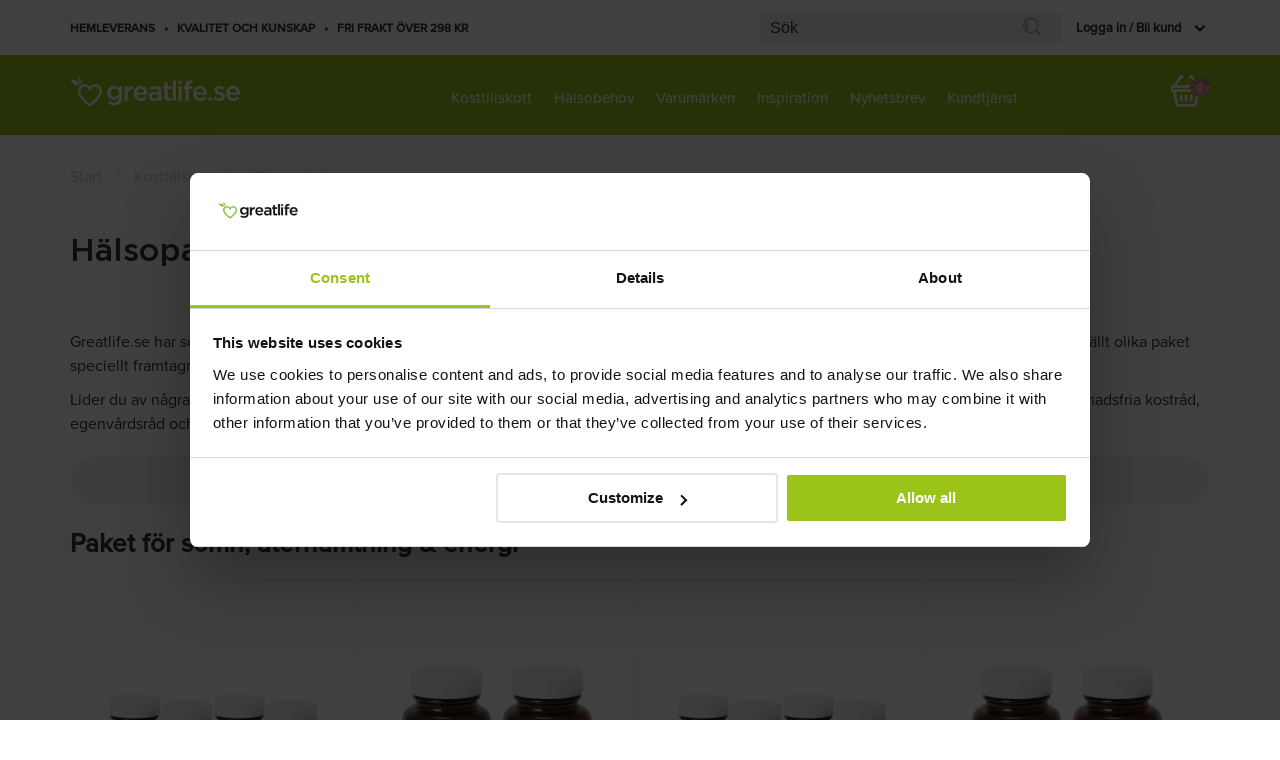

--- FILE ---
content_type: text/html; charset=UTF-8
request_url: https://www.greatlife.se/kosttillskott/halsopaket
body_size: 47408
content:
<!doctype html>
<html lang="sv">
    <head >
        <script>
    var BASE_URL = 'https\u003A\u002F\u002Fwww.greatlife.se\u002F';
    var require = {
        'baseUrl': 'https\u003A\u002F\u002Fwww.greatlife.se\u002Fstatic\u002Fversion1768815683\u002Ffrontend\u002FEtendo\u002FGreatlife\u002Fsv_SE'
    };</script>        <meta charset="utf-8"/><script type="text/javascript">(window.NREUM||(NREUM={})).init={privacy:{cookies_enabled:true},ajax:{deny_list:["bam.eu01.nr-data.net"]},feature_flags:["soft_nav"],distributed_tracing:{enabled:true}};(window.NREUM||(NREUM={})).loader_config={agentID:"538536773",accountID:"2234074",trustKey:"2234074",xpid:"VgQEVVZUDBAFV1NQBgcFUVQ=",licenseKey:"4f423f79d6",applicationID:"532216270",browserID:"538536773"};;/*! For license information please see nr-loader-spa-1.308.0.min.js.LICENSE.txt */
(()=>{var e,t,r={384:(e,t,r)=>{"use strict";r.d(t,{NT:()=>a,US:()=>u,Zm:()=>o,bQ:()=>d,dV:()=>c,pV:()=>l});var n=r(6154),i=r(1863),s=r(1910);const a={beacon:"bam.nr-data.net",errorBeacon:"bam.nr-data.net"};function o(){return n.gm.NREUM||(n.gm.NREUM={}),void 0===n.gm.newrelic&&(n.gm.newrelic=n.gm.NREUM),n.gm.NREUM}function c(){let e=o();return e.o||(e.o={ST:n.gm.setTimeout,SI:n.gm.setImmediate||n.gm.setInterval,CT:n.gm.clearTimeout,XHR:n.gm.XMLHttpRequest,REQ:n.gm.Request,EV:n.gm.Event,PR:n.gm.Promise,MO:n.gm.MutationObserver,FETCH:n.gm.fetch,WS:n.gm.WebSocket},(0,s.i)(...Object.values(e.o))),e}function d(e,t){let r=o();r.initializedAgents??={},t.initializedAt={ms:(0,i.t)(),date:new Date},r.initializedAgents[e]=t}function u(e,t){o()[e]=t}function l(){return function(){let e=o();const t=e.info||{};e.info={beacon:a.beacon,errorBeacon:a.errorBeacon,...t}}(),function(){let e=o();const t=e.init||{};e.init={...t}}(),c(),function(){let e=o();const t=e.loader_config||{};e.loader_config={...t}}(),o()}},782:(e,t,r)=>{"use strict";r.d(t,{T:()=>n});const n=r(860).K7.pageViewTiming},860:(e,t,r)=>{"use strict";r.d(t,{$J:()=>u,K7:()=>c,P3:()=>d,XX:()=>i,Yy:()=>o,df:()=>s,qY:()=>n,v4:()=>a});const n="events",i="jserrors",s="browser/blobs",a="rum",o="browser/logs",c={ajax:"ajax",genericEvents:"generic_events",jserrors:i,logging:"logging",metrics:"metrics",pageAction:"page_action",pageViewEvent:"page_view_event",pageViewTiming:"page_view_timing",sessionReplay:"session_replay",sessionTrace:"session_trace",softNav:"soft_navigations",spa:"spa"},d={[c.pageViewEvent]:1,[c.pageViewTiming]:2,[c.metrics]:3,[c.jserrors]:4,[c.spa]:5,[c.ajax]:6,[c.sessionTrace]:7,[c.softNav]:8,[c.sessionReplay]:9,[c.logging]:10,[c.genericEvents]:11},u={[c.pageViewEvent]:a,[c.pageViewTiming]:n,[c.ajax]:n,[c.spa]:n,[c.softNav]:n,[c.metrics]:i,[c.jserrors]:i,[c.sessionTrace]:s,[c.sessionReplay]:s,[c.logging]:o,[c.genericEvents]:"ins"}},944:(e,t,r)=>{"use strict";r.d(t,{R:()=>i});var n=r(3241);function i(e,t){"function"==typeof console.debug&&(console.debug("New Relic Warning: https://github.com/newrelic/newrelic-browser-agent/blob/main/docs/warning-codes.md#".concat(e),t),(0,n.W)({agentIdentifier:null,drained:null,type:"data",name:"warn",feature:"warn",data:{code:e,secondary:t}}))}},993:(e,t,r)=>{"use strict";r.d(t,{A$:()=>s,ET:()=>a,TZ:()=>o,p_:()=>i});var n=r(860);const i={ERROR:"ERROR",WARN:"WARN",INFO:"INFO",DEBUG:"DEBUG",TRACE:"TRACE"},s={OFF:0,ERROR:1,WARN:2,INFO:3,DEBUG:4,TRACE:5},a="log",o=n.K7.logging},1541:(e,t,r)=>{"use strict";r.d(t,{U:()=>i,f:()=>n});const n={MFE:"MFE",BA:"BA"};function i(e,t){if(2!==t?.harvestEndpointVersion)return{};const r=t.agentRef.runtime.appMetadata.agents[0].entityGuid;return e?{"source.id":e.id,"source.name":e.name,"source.type":e.type,"parent.id":e.parent?.id||r,"parent.type":e.parent?.type||n.BA}:{"entity.guid":r,appId:t.agentRef.info.applicationID}}},1687:(e,t,r)=>{"use strict";r.d(t,{Ak:()=>d,Ze:()=>h,x3:()=>u});var n=r(3241),i=r(7836),s=r(3606),a=r(860),o=r(2646);const c={};function d(e,t){const r={staged:!1,priority:a.P3[t]||0};l(e),c[e].get(t)||c[e].set(t,r)}function u(e,t){e&&c[e]&&(c[e].get(t)&&c[e].delete(t),p(e,t,!1),c[e].size&&f(e))}function l(e){if(!e)throw new Error("agentIdentifier required");c[e]||(c[e]=new Map)}function h(e="",t="feature",r=!1){if(l(e),!e||!c[e].get(t)||r)return p(e,t);c[e].get(t).staged=!0,f(e)}function f(e){const t=Array.from(c[e]);t.every(([e,t])=>t.staged)&&(t.sort((e,t)=>e[1].priority-t[1].priority),t.forEach(([t])=>{c[e].delete(t),p(e,t)}))}function p(e,t,r=!0){const a=e?i.ee.get(e):i.ee,c=s.i.handlers;if(!a.aborted&&a.backlog&&c){if((0,n.W)({agentIdentifier:e,type:"lifecycle",name:"drain",feature:t}),r){const e=a.backlog[t],r=c[t];if(r){for(let t=0;e&&t<e.length;++t)g(e[t],r);Object.entries(r).forEach(([e,t])=>{Object.values(t||{}).forEach(t=>{t[0]?.on&&t[0]?.context()instanceof o.y&&t[0].on(e,t[1])})})}}a.isolatedBacklog||delete c[t],a.backlog[t]=null,a.emit("drain-"+t,[])}}function g(e,t){var r=e[1];Object.values(t[r]||{}).forEach(t=>{var r=e[0];if(t[0]===r){var n=t[1],i=e[3],s=e[2];n.apply(i,s)}})}},1738:(e,t,r)=>{"use strict";r.d(t,{U:()=>f,Y:()=>h});var n=r(3241),i=r(9908),s=r(1863),a=r(944),o=r(5701),c=r(3969),d=r(8362),u=r(860),l=r(4261);function h(e,t,r,s){const h=s||r;!h||h[e]&&h[e]!==d.d.prototype[e]||(h[e]=function(){(0,i.p)(c.xV,["API/"+e+"/called"],void 0,u.K7.metrics,r.ee),(0,n.W)({agentIdentifier:r.agentIdentifier,drained:!!o.B?.[r.agentIdentifier],type:"data",name:"api",feature:l.Pl+e,data:{}});try{return t.apply(this,arguments)}catch(e){(0,a.R)(23,e)}})}function f(e,t,r,n,a){const o=e.info;null===r?delete o.jsAttributes[t]:o.jsAttributes[t]=r,(a||null===r)&&(0,i.p)(l.Pl+n,[(0,s.t)(),t,r],void 0,"session",e.ee)}},1741:(e,t,r)=>{"use strict";r.d(t,{W:()=>s});var n=r(944),i=r(4261);class s{#e(e,...t){if(this[e]!==s.prototype[e])return this[e](...t);(0,n.R)(35,e)}addPageAction(e,t){return this.#e(i.hG,e,t)}register(e){return this.#e(i.eY,e)}recordCustomEvent(e,t){return this.#e(i.fF,e,t)}setPageViewName(e,t){return this.#e(i.Fw,e,t)}setCustomAttribute(e,t,r){return this.#e(i.cD,e,t,r)}noticeError(e,t){return this.#e(i.o5,e,t)}setUserId(e,t=!1){return this.#e(i.Dl,e,t)}setApplicationVersion(e){return this.#e(i.nb,e)}setErrorHandler(e){return this.#e(i.bt,e)}addRelease(e,t){return this.#e(i.k6,e,t)}log(e,t){return this.#e(i.$9,e,t)}start(){return this.#e(i.d3)}finished(e){return this.#e(i.BL,e)}recordReplay(){return this.#e(i.CH)}pauseReplay(){return this.#e(i.Tb)}addToTrace(e){return this.#e(i.U2,e)}setCurrentRouteName(e){return this.#e(i.PA,e)}interaction(e){return this.#e(i.dT,e)}wrapLogger(e,t,r){return this.#e(i.Wb,e,t,r)}measure(e,t){return this.#e(i.V1,e,t)}consent(e){return this.#e(i.Pv,e)}}},1863:(e,t,r)=>{"use strict";function n(){return Math.floor(performance.now())}r.d(t,{t:()=>n})},1910:(e,t,r)=>{"use strict";r.d(t,{i:()=>s});var n=r(944);const i=new Map;function s(...e){return e.every(e=>{if(i.has(e))return i.get(e);const t="function"==typeof e?e.toString():"",r=t.includes("[native code]"),s=t.includes("nrWrapper");return r||s||(0,n.R)(64,e?.name||t),i.set(e,r),r})}},2555:(e,t,r)=>{"use strict";r.d(t,{D:()=>o,f:()=>a});var n=r(384),i=r(8122);const s={beacon:n.NT.beacon,errorBeacon:n.NT.errorBeacon,licenseKey:void 0,applicationID:void 0,sa:void 0,queueTime:void 0,applicationTime:void 0,ttGuid:void 0,user:void 0,account:void 0,product:void 0,extra:void 0,jsAttributes:{},userAttributes:void 0,atts:void 0,transactionName:void 0,tNamePlain:void 0};function a(e){try{return!!e.licenseKey&&!!e.errorBeacon&&!!e.applicationID}catch(e){return!1}}const o=e=>(0,i.a)(e,s)},2614:(e,t,r)=>{"use strict";r.d(t,{BB:()=>a,H3:()=>n,g:()=>d,iL:()=>c,tS:()=>o,uh:()=>i,wk:()=>s});const n="NRBA",i="SESSION",s=144e5,a=18e5,o={STARTED:"session-started",PAUSE:"session-pause",RESET:"session-reset",RESUME:"session-resume",UPDATE:"session-update"},c={SAME_TAB:"same-tab",CROSS_TAB:"cross-tab"},d={OFF:0,FULL:1,ERROR:2}},2646:(e,t,r)=>{"use strict";r.d(t,{y:()=>n});class n{constructor(e){this.contextId=e}}},2843:(e,t,r)=>{"use strict";r.d(t,{G:()=>s,u:()=>i});var n=r(3878);function i(e,t=!1,r,i){(0,n.DD)("visibilitychange",function(){if(t)return void("hidden"===document.visibilityState&&e());e(document.visibilityState)},r,i)}function s(e,t,r){(0,n.sp)("pagehide",e,t,r)}},3241:(e,t,r)=>{"use strict";r.d(t,{W:()=>s});var n=r(6154);const i="newrelic";function s(e={}){try{n.gm.dispatchEvent(new CustomEvent(i,{detail:e}))}catch(e){}}},3304:(e,t,r)=>{"use strict";r.d(t,{A:()=>s});var n=r(7836);const i=()=>{const e=new WeakSet;return(t,r)=>{if("object"==typeof r&&null!==r){if(e.has(r))return;e.add(r)}return r}};function s(e){try{return JSON.stringify(e,i())??""}catch(e){try{n.ee.emit("internal-error",[e])}catch(e){}return""}}},3333:(e,t,r)=>{"use strict";r.d(t,{$v:()=>u,TZ:()=>n,Xh:()=>c,Zp:()=>i,kd:()=>d,mq:()=>o,nf:()=>a,qN:()=>s});const n=r(860).K7.genericEvents,i=["auxclick","click","copy","keydown","paste","scrollend"],s=["focus","blur"],a=4,o=1e3,c=2e3,d=["PageAction","UserAction","BrowserPerformance"],u={RESOURCES:"experimental.resources",REGISTER:"register"}},3434:(e,t,r)=>{"use strict";r.d(t,{Jt:()=>s,YM:()=>d});var n=r(7836),i=r(5607);const s="nr@original:".concat(i.W),a=50;var o=Object.prototype.hasOwnProperty,c=!1;function d(e,t){return e||(e=n.ee),r.inPlace=function(e,t,n,i,s){n||(n="");const a="-"===n.charAt(0);for(let o=0;o<t.length;o++){const c=t[o],d=e[c];l(d)||(e[c]=r(d,a?c+n:n,i,c,s))}},r.flag=s,r;function r(t,r,n,c,d){return l(t)?t:(r||(r=""),nrWrapper[s]=t,function(e,t,r){if(Object.defineProperty&&Object.keys)try{return Object.keys(e).forEach(function(r){Object.defineProperty(t,r,{get:function(){return e[r]},set:function(t){return e[r]=t,t}})}),t}catch(e){u([e],r)}for(var n in e)o.call(e,n)&&(t[n]=e[n])}(t,nrWrapper,e),nrWrapper);function nrWrapper(){var s,o,l,h;let f;try{o=this,s=[...arguments],l="function"==typeof n?n(s,o):n||{}}catch(t){u([t,"",[s,o,c],l],e)}i(r+"start",[s,o,c],l,d);const p=performance.now();let g;try{return h=t.apply(o,s),g=performance.now(),h}catch(e){throw g=performance.now(),i(r+"err",[s,o,e],l,d),f=e,f}finally{const e=g-p,t={start:p,end:g,duration:e,isLongTask:e>=a,methodName:c,thrownError:f};t.isLongTask&&i("long-task",[t,o],l,d),i(r+"end",[s,o,h],l,d)}}}function i(r,n,i,s){if(!c||t){var a=c;c=!0;try{e.emit(r,n,i,t,s)}catch(t){u([t,r,n,i],e)}c=a}}}function u(e,t){t||(t=n.ee);try{t.emit("internal-error",e)}catch(e){}}function l(e){return!(e&&"function"==typeof e&&e.apply&&!e[s])}},3606:(e,t,r)=>{"use strict";r.d(t,{i:()=>s});var n=r(9908);s.on=a;var i=s.handlers={};function s(e,t,r,s){a(s||n.d,i,e,t,r)}function a(e,t,r,i,s){s||(s="feature"),e||(e=n.d);var a=t[s]=t[s]||{};(a[r]=a[r]||[]).push([e,i])}},3738:(e,t,r)=>{"use strict";r.d(t,{He:()=>i,Kp:()=>o,Lc:()=>d,Rz:()=>u,TZ:()=>n,bD:()=>s,d3:()=>a,jx:()=>l,sl:()=>h,uP:()=>c});const n=r(860).K7.sessionTrace,i="bstResource",s="resource",a="-start",o="-end",c="fn"+a,d="fn"+o,u="pushState",l=1e3,h=3e4},3785:(e,t,r)=>{"use strict";r.d(t,{R:()=>c,b:()=>d});var n=r(9908),i=r(1863),s=r(860),a=r(3969),o=r(993);function c(e,t,r={},c=o.p_.INFO,d=!0,u,l=(0,i.t)()){(0,n.p)(a.xV,["API/logging/".concat(c.toLowerCase(),"/called")],void 0,s.K7.metrics,e),(0,n.p)(o.ET,[l,t,r,c,d,u],void 0,s.K7.logging,e)}function d(e){return"string"==typeof e&&Object.values(o.p_).some(t=>t===e.toUpperCase().trim())}},3878:(e,t,r)=>{"use strict";function n(e,t){return{capture:e,passive:!1,signal:t}}function i(e,t,r=!1,i){window.addEventListener(e,t,n(r,i))}function s(e,t,r=!1,i){document.addEventListener(e,t,n(r,i))}r.d(t,{DD:()=>s,jT:()=>n,sp:()=>i})},3962:(e,t,r)=>{"use strict";r.d(t,{AM:()=>a,O2:()=>l,OV:()=>s,Qu:()=>h,TZ:()=>c,ih:()=>f,pP:()=>o,t1:()=>u,tC:()=>i,wD:()=>d});var n=r(860);const i=["click","keydown","submit"],s="popstate",a="api",o="initialPageLoad",c=n.K7.softNav,d=5e3,u=500,l={INITIAL_PAGE_LOAD:"",ROUTE_CHANGE:1,UNSPECIFIED:2},h={INTERACTION:1,AJAX:2,CUSTOM_END:3,CUSTOM_TRACER:4},f={IP:"in progress",PF:"pending finish",FIN:"finished",CAN:"cancelled"}},3969:(e,t,r)=>{"use strict";r.d(t,{TZ:()=>n,XG:()=>o,rs:()=>i,xV:()=>a,z_:()=>s});const n=r(860).K7.metrics,i="sm",s="cm",a="storeSupportabilityMetrics",o="storeEventMetrics"},4234:(e,t,r)=>{"use strict";r.d(t,{W:()=>s});var n=r(7836),i=r(1687);class s{constructor(e,t){this.agentIdentifier=e,this.ee=n.ee.get(e),this.featureName=t,this.blocked=!1}deregisterDrain(){(0,i.x3)(this.agentIdentifier,this.featureName)}}},4261:(e,t,r)=>{"use strict";r.d(t,{$9:()=>u,BL:()=>c,CH:()=>p,Dl:()=>R,Fw:()=>w,PA:()=>v,Pl:()=>n,Pv:()=>A,Tb:()=>h,U2:()=>a,V1:()=>E,Wb:()=>T,bt:()=>y,cD:()=>b,d3:()=>x,dT:()=>d,eY:()=>g,fF:()=>f,hG:()=>s,hw:()=>i,k6:()=>o,nb:()=>m,o5:()=>l});const n="api-",i=n+"ixn-",s="addPageAction",a="addToTrace",o="addRelease",c="finished",d="interaction",u="log",l="noticeError",h="pauseReplay",f="recordCustomEvent",p="recordReplay",g="register",m="setApplicationVersion",v="setCurrentRouteName",b="setCustomAttribute",y="setErrorHandler",w="setPageViewName",R="setUserId",x="start",T="wrapLogger",E="measure",A="consent"},5205:(e,t,r)=>{"use strict";r.d(t,{j:()=>S});var n=r(384),i=r(1741);var s=r(2555),a=r(3333);const o=e=>{if(!e||"string"!=typeof e)return!1;try{document.createDocumentFragment().querySelector(e)}catch{return!1}return!0};var c=r(2614),d=r(944),u=r(8122);const l="[data-nr-mask]",h=e=>(0,u.a)(e,(()=>{const e={feature_flags:[],experimental:{allow_registered_children:!1,resources:!1},mask_selector:"*",block_selector:"[data-nr-block]",mask_input_options:{color:!1,date:!1,"datetime-local":!1,email:!1,month:!1,number:!1,range:!1,search:!1,tel:!1,text:!1,time:!1,url:!1,week:!1,textarea:!1,select:!1,password:!0}};return{ajax:{deny_list:void 0,block_internal:!0,enabled:!0,autoStart:!0},api:{get allow_registered_children(){return e.feature_flags.includes(a.$v.REGISTER)||e.experimental.allow_registered_children},set allow_registered_children(t){e.experimental.allow_registered_children=t},duplicate_registered_data:!1},browser_consent_mode:{enabled:!1},distributed_tracing:{enabled:void 0,exclude_newrelic_header:void 0,cors_use_newrelic_header:void 0,cors_use_tracecontext_headers:void 0,allowed_origins:void 0},get feature_flags(){return e.feature_flags},set feature_flags(t){e.feature_flags=t},generic_events:{enabled:!0,autoStart:!0},harvest:{interval:30},jserrors:{enabled:!0,autoStart:!0},logging:{enabled:!0,autoStart:!0},metrics:{enabled:!0,autoStart:!0},obfuscate:void 0,page_action:{enabled:!0},page_view_event:{enabled:!0,autoStart:!0},page_view_timing:{enabled:!0,autoStart:!0},performance:{capture_marks:!1,capture_measures:!1,capture_detail:!0,resources:{get enabled(){return e.feature_flags.includes(a.$v.RESOURCES)||e.experimental.resources},set enabled(t){e.experimental.resources=t},asset_types:[],first_party_domains:[],ignore_newrelic:!0}},privacy:{cookies_enabled:!0},proxy:{assets:void 0,beacon:void 0},session:{expiresMs:c.wk,inactiveMs:c.BB},session_replay:{autoStart:!0,enabled:!1,preload:!1,sampling_rate:10,error_sampling_rate:100,collect_fonts:!1,inline_images:!1,fix_stylesheets:!0,mask_all_inputs:!0,get mask_text_selector(){return e.mask_selector},set mask_text_selector(t){o(t)?e.mask_selector="".concat(t,",").concat(l):""===t||null===t?e.mask_selector=l:(0,d.R)(5,t)},get block_class(){return"nr-block"},get ignore_class(){return"nr-ignore"},get mask_text_class(){return"nr-mask"},get block_selector(){return e.block_selector},set block_selector(t){o(t)?e.block_selector+=",".concat(t):""!==t&&(0,d.R)(6,t)},get mask_input_options(){return e.mask_input_options},set mask_input_options(t){t&&"object"==typeof t?e.mask_input_options={...t,password:!0}:(0,d.R)(7,t)}},session_trace:{enabled:!0,autoStart:!0},soft_navigations:{enabled:!0,autoStart:!0},spa:{enabled:!0,autoStart:!0},ssl:void 0,user_actions:{enabled:!0,elementAttributes:["id","className","tagName","type"]}}})());var f=r(6154),p=r(9324);let g=0;const m={buildEnv:p.F3,distMethod:p.Xs,version:p.xv,originTime:f.WN},v={consented:!1},b={appMetadata:{},get consented(){return this.session?.state?.consent||v.consented},set consented(e){v.consented=e},customTransaction:void 0,denyList:void 0,disabled:!1,harvester:void 0,isolatedBacklog:!1,isRecording:!1,loaderType:void 0,maxBytes:3e4,obfuscator:void 0,onerror:void 0,ptid:void 0,releaseIds:{},session:void 0,timeKeeper:void 0,registeredEntities:[],jsAttributesMetadata:{bytes:0},get harvestCount(){return++g}},y=e=>{const t=(0,u.a)(e,b),r=Object.keys(m).reduce((e,t)=>(e[t]={value:m[t],writable:!1,configurable:!0,enumerable:!0},e),{});return Object.defineProperties(t,r)};var w=r(5701);const R=e=>{const t=e.startsWith("http");e+="/",r.p=t?e:"https://"+e};var x=r(7836),T=r(3241);const E={accountID:void 0,trustKey:void 0,agentID:void 0,licenseKey:void 0,applicationID:void 0,xpid:void 0},A=e=>(0,u.a)(e,E),_=new Set;function S(e,t={},r,a){let{init:o,info:c,loader_config:d,runtime:u={},exposed:l=!0}=t;if(!c){const e=(0,n.pV)();o=e.init,c=e.info,d=e.loader_config}e.init=h(o||{}),e.loader_config=A(d||{}),c.jsAttributes??={},f.bv&&(c.jsAttributes.isWorker=!0),e.info=(0,s.D)(c);const p=e.init,g=[c.beacon,c.errorBeacon];_.has(e.agentIdentifier)||(p.proxy.assets&&(R(p.proxy.assets),g.push(p.proxy.assets)),p.proxy.beacon&&g.push(p.proxy.beacon),e.beacons=[...g],function(e){const t=(0,n.pV)();Object.getOwnPropertyNames(i.W.prototype).forEach(r=>{const n=i.W.prototype[r];if("function"!=typeof n||"constructor"===n)return;let s=t[r];e[r]&&!1!==e.exposed&&"micro-agent"!==e.runtime?.loaderType&&(t[r]=(...t)=>{const n=e[r](...t);return s?s(...t):n})})}(e),(0,n.US)("activatedFeatures",w.B)),u.denyList=[...p.ajax.deny_list||[],...p.ajax.block_internal?g:[]],u.ptid=e.agentIdentifier,u.loaderType=r,e.runtime=y(u),_.has(e.agentIdentifier)||(e.ee=x.ee.get(e.agentIdentifier),e.exposed=l,(0,T.W)({agentIdentifier:e.agentIdentifier,drained:!!w.B?.[e.agentIdentifier],type:"lifecycle",name:"initialize",feature:void 0,data:e.config})),_.add(e.agentIdentifier)}},5270:(e,t,r)=>{"use strict";r.d(t,{Aw:()=>a,SR:()=>s,rF:()=>o});var n=r(384),i=r(7767);function s(e){return!!(0,n.dV)().o.MO&&(0,i.V)(e)&&!0===e?.session_trace.enabled}function a(e){return!0===e?.session_replay.preload&&s(e)}function o(e,t){try{if("string"==typeof t?.type){if("password"===t.type.toLowerCase())return"*".repeat(e?.length||0);if(void 0!==t?.dataset?.nrUnmask||t?.classList?.contains("nr-unmask"))return e}}catch(e){}return"string"==typeof e?e.replace(/[\S]/g,"*"):"*".repeat(e?.length||0)}},5289:(e,t,r)=>{"use strict";r.d(t,{GG:()=>a,Qr:()=>c,sB:()=>o});var n=r(3878),i=r(6389);function s(){return"undefined"==typeof document||"complete"===document.readyState}function a(e,t){if(s())return e();const r=(0,i.J)(e),a=setInterval(()=>{s()&&(clearInterval(a),r())},500);(0,n.sp)("load",r,t)}function o(e){if(s())return e();(0,n.DD)("DOMContentLoaded",e)}function c(e){if(s())return e();(0,n.sp)("popstate",e)}},5607:(e,t,r)=>{"use strict";r.d(t,{W:()=>n});const n=(0,r(9566).bz)()},5701:(e,t,r)=>{"use strict";r.d(t,{B:()=>s,t:()=>a});var n=r(3241);const i=new Set,s={};function a(e,t){const r=t.agentIdentifier;s[r]??={},e&&"object"==typeof e&&(i.has(r)||(t.ee.emit("rumresp",[e]),s[r]=e,i.add(r),(0,n.W)({agentIdentifier:r,loaded:!0,drained:!0,type:"lifecycle",name:"load",feature:void 0,data:e})))}},6154:(e,t,r)=>{"use strict";r.d(t,{OF:()=>d,RI:()=>i,WN:()=>h,bv:()=>s,eN:()=>f,gm:()=>a,lR:()=>l,m:()=>c,mw:()=>o,sb:()=>u});var n=r(1863);const i="undefined"!=typeof window&&!!window.document,s="undefined"!=typeof WorkerGlobalScope&&("undefined"!=typeof self&&self instanceof WorkerGlobalScope&&self.navigator instanceof WorkerNavigator||"undefined"!=typeof globalThis&&globalThis instanceof WorkerGlobalScope&&globalThis.navigator instanceof WorkerNavigator),a=i?window:"undefined"!=typeof WorkerGlobalScope&&("undefined"!=typeof self&&self instanceof WorkerGlobalScope&&self||"undefined"!=typeof globalThis&&globalThis instanceof WorkerGlobalScope&&globalThis),o=Boolean("hidden"===a?.document?.visibilityState),c=""+a?.location,d=/iPad|iPhone|iPod/.test(a.navigator?.userAgent),u=d&&"undefined"==typeof SharedWorker,l=(()=>{const e=a.navigator?.userAgent?.match(/Firefox[/\s](\d+\.\d+)/);return Array.isArray(e)&&e.length>=2?+e[1]:0})(),h=Date.now()-(0,n.t)(),f=()=>"undefined"!=typeof PerformanceNavigationTiming&&a?.performance?.getEntriesByType("navigation")?.[0]?.responseStart},6344:(e,t,r)=>{"use strict";r.d(t,{BB:()=>u,Qb:()=>l,TZ:()=>i,Ug:()=>a,Vh:()=>s,_s:()=>o,bc:()=>d,yP:()=>c});var n=r(2614);const i=r(860).K7.sessionReplay,s="errorDuringReplay",a=.12,o={DomContentLoaded:0,Load:1,FullSnapshot:2,IncrementalSnapshot:3,Meta:4,Custom:5},c={[n.g.ERROR]:15e3,[n.g.FULL]:3e5,[n.g.OFF]:0},d={RESET:{message:"Session was reset",sm:"Reset"},IMPORT:{message:"Recorder failed to import",sm:"Import"},TOO_MANY:{message:"429: Too Many Requests",sm:"Too-Many"},TOO_BIG:{message:"Payload was too large",sm:"Too-Big"},CROSS_TAB:{message:"Session Entity was set to OFF on another tab",sm:"Cross-Tab"},ENTITLEMENTS:{message:"Session Replay is not allowed and will not be started",sm:"Entitlement"}},u=5e3,l={API:"api",RESUME:"resume",SWITCH_TO_FULL:"switchToFull",INITIALIZE:"initialize",PRELOAD:"preload"}},6389:(e,t,r)=>{"use strict";function n(e,t=500,r={}){const n=r?.leading||!1;let i;return(...r)=>{n&&void 0===i&&(e.apply(this,r),i=setTimeout(()=>{i=clearTimeout(i)},t)),n||(clearTimeout(i),i=setTimeout(()=>{e.apply(this,r)},t))}}function i(e){let t=!1;return(...r)=>{t||(t=!0,e.apply(this,r))}}r.d(t,{J:()=>i,s:()=>n})},6630:(e,t,r)=>{"use strict";r.d(t,{T:()=>n});const n=r(860).K7.pageViewEvent},6774:(e,t,r)=>{"use strict";r.d(t,{T:()=>n});const n=r(860).K7.jserrors},7295:(e,t,r)=>{"use strict";r.d(t,{Xv:()=>a,gX:()=>i,iW:()=>s});var n=[];function i(e){if(!e||s(e))return!1;if(0===n.length)return!0;if("*"===n[0].hostname)return!1;for(var t=0;t<n.length;t++){var r=n[t];if(r.hostname.test(e.hostname)&&r.pathname.test(e.pathname))return!1}return!0}function s(e){return void 0===e.hostname}function a(e){if(n=[],e&&e.length)for(var t=0;t<e.length;t++){let r=e[t];if(!r)continue;if("*"===r)return void(n=[{hostname:"*"}]);0===r.indexOf("http://")?r=r.substring(7):0===r.indexOf("https://")&&(r=r.substring(8));const i=r.indexOf("/");let s,a;i>0?(s=r.substring(0,i),a=r.substring(i)):(s=r,a="*");let[c]=s.split(":");n.push({hostname:o(c),pathname:o(a,!0)})}}function o(e,t=!1){const r=e.replace(/[.+?^${}()|[\]\\]/g,e=>"\\"+e).replace(/\*/g,".*?");return new RegExp((t?"^":"")+r+"$")}},7485:(e,t,r)=>{"use strict";r.d(t,{D:()=>i});var n=r(6154);function i(e){if(0===(e||"").indexOf("data:"))return{protocol:"data"};try{const t=new URL(e,location.href),r={port:t.port,hostname:t.hostname,pathname:t.pathname,search:t.search,protocol:t.protocol.slice(0,t.protocol.indexOf(":")),sameOrigin:t.protocol===n.gm?.location?.protocol&&t.host===n.gm?.location?.host};return r.port&&""!==r.port||("http:"===t.protocol&&(r.port="80"),"https:"===t.protocol&&(r.port="443")),r.pathname&&""!==r.pathname?r.pathname.startsWith("/")||(r.pathname="/".concat(r.pathname)):r.pathname="/",r}catch(e){return{}}}},7699:(e,t,r)=>{"use strict";r.d(t,{It:()=>s,KC:()=>o,No:()=>i,qh:()=>a});var n=r(860);const i=16e3,s=1e6,a="SESSION_ERROR",o={[n.K7.logging]:!0,[n.K7.genericEvents]:!1,[n.K7.jserrors]:!1,[n.K7.ajax]:!1}},7767:(e,t,r)=>{"use strict";r.d(t,{V:()=>i});var n=r(6154);const i=e=>n.RI&&!0===e?.privacy.cookies_enabled},7836:(e,t,r)=>{"use strict";r.d(t,{P:()=>o,ee:()=>c});var n=r(384),i=r(8990),s=r(2646),a=r(5607);const o="nr@context:".concat(a.W),c=function e(t,r){var n={},a={},u={},l=!1;try{l=16===r.length&&d.initializedAgents?.[r]?.runtime.isolatedBacklog}catch(e){}var h={on:p,addEventListener:p,removeEventListener:function(e,t){var r=n[e];if(!r)return;for(var i=0;i<r.length;i++)r[i]===t&&r.splice(i,1)},emit:function(e,r,n,i,s){!1!==s&&(s=!0);if(c.aborted&&!i)return;t&&s&&t.emit(e,r,n);var o=f(n);g(e).forEach(e=>{e.apply(o,r)});var d=v()[a[e]];d&&d.push([h,e,r,o]);return o},get:m,listeners:g,context:f,buffer:function(e,t){const r=v();if(t=t||"feature",h.aborted)return;Object.entries(e||{}).forEach(([e,n])=>{a[n]=t,t in r||(r[t]=[])})},abort:function(){h._aborted=!0,Object.keys(h.backlog).forEach(e=>{delete h.backlog[e]})},isBuffering:function(e){return!!v()[a[e]]},debugId:r,backlog:l?{}:t&&"object"==typeof t.backlog?t.backlog:{},isolatedBacklog:l};return Object.defineProperty(h,"aborted",{get:()=>{let e=h._aborted||!1;return e||(t&&(e=t.aborted),e)}}),h;function f(e){return e&&e instanceof s.y?e:e?(0,i.I)(e,o,()=>new s.y(o)):new s.y(o)}function p(e,t){n[e]=g(e).concat(t)}function g(e){return n[e]||[]}function m(t){return u[t]=u[t]||e(h,t)}function v(){return h.backlog}}(void 0,"globalEE"),d=(0,n.Zm)();d.ee||(d.ee=c)},8122:(e,t,r)=>{"use strict";r.d(t,{a:()=>i});var n=r(944);function i(e,t){try{if(!e||"object"!=typeof e)return(0,n.R)(3);if(!t||"object"!=typeof t)return(0,n.R)(4);const r=Object.create(Object.getPrototypeOf(t),Object.getOwnPropertyDescriptors(t)),s=0===Object.keys(r).length?e:r;for(let a in s)if(void 0!==e[a])try{if(null===e[a]){r[a]=null;continue}Array.isArray(e[a])&&Array.isArray(t[a])?r[a]=Array.from(new Set([...e[a],...t[a]])):"object"==typeof e[a]&&"object"==typeof t[a]?r[a]=i(e[a],t[a]):r[a]=e[a]}catch(e){r[a]||(0,n.R)(1,e)}return r}catch(e){(0,n.R)(2,e)}}},8139:(e,t,r)=>{"use strict";r.d(t,{u:()=>h});var n=r(7836),i=r(3434),s=r(8990),a=r(6154);const o={},c=a.gm.XMLHttpRequest,d="addEventListener",u="removeEventListener",l="nr@wrapped:".concat(n.P);function h(e){var t=function(e){return(e||n.ee).get("events")}(e);if(o[t.debugId]++)return t;o[t.debugId]=1;var r=(0,i.YM)(t,!0);function h(e){r.inPlace(e,[d,u],"-",p)}function p(e,t){return e[1]}return"getPrototypeOf"in Object&&(a.RI&&f(document,h),c&&f(c.prototype,h),f(a.gm,h)),t.on(d+"-start",function(e,t){var n=e[1];if(null!==n&&("function"==typeof n||"object"==typeof n)&&"newrelic"!==e[0]){var i=(0,s.I)(n,l,function(){var e={object:function(){if("function"!=typeof n.handleEvent)return;return n.handleEvent.apply(n,arguments)},function:n}[typeof n];return e?r(e,"fn-",null,e.name||"anonymous"):n});this.wrapped=e[1]=i}}),t.on(u+"-start",function(e){e[1]=this.wrapped||e[1]}),t}function f(e,t,...r){let n=e;for(;"object"==typeof n&&!Object.prototype.hasOwnProperty.call(n,d);)n=Object.getPrototypeOf(n);n&&t(n,...r)}},8362:(e,t,r)=>{"use strict";r.d(t,{d:()=>s});var n=r(9566),i=r(1741);class s extends i.W{agentIdentifier=(0,n.LA)(16)}},8374:(e,t,r)=>{r.nc=(()=>{try{return document?.currentScript?.nonce}catch(e){}return""})()},8990:(e,t,r)=>{"use strict";r.d(t,{I:()=>i});var n=Object.prototype.hasOwnProperty;function i(e,t,r){if(n.call(e,t))return e[t];var i=r();if(Object.defineProperty&&Object.keys)try{return Object.defineProperty(e,t,{value:i,writable:!0,enumerable:!1}),i}catch(e){}return e[t]=i,i}},9119:(e,t,r)=>{"use strict";r.d(t,{L:()=>s});var n=/([^?#]*)[^#]*(#[^?]*|$).*/,i=/([^?#]*)().*/;function s(e,t){return e?e.replace(t?n:i,"$1$2"):e}},9300:(e,t,r)=>{"use strict";r.d(t,{T:()=>n});const n=r(860).K7.ajax},9324:(e,t,r)=>{"use strict";r.d(t,{AJ:()=>a,F3:()=>i,Xs:()=>s,Yq:()=>o,xv:()=>n});const n="1.308.0",i="PROD",s="CDN",a="@newrelic/rrweb",o="1.0.1"},9566:(e,t,r)=>{"use strict";r.d(t,{LA:()=>o,ZF:()=>c,bz:()=>a,el:()=>d});var n=r(6154);const i="xxxxxxxx-xxxx-4xxx-yxxx-xxxxxxxxxxxx";function s(e,t){return e?15&e[t]:16*Math.random()|0}function a(){const e=n.gm?.crypto||n.gm?.msCrypto;let t,r=0;return e&&e.getRandomValues&&(t=e.getRandomValues(new Uint8Array(30))),i.split("").map(e=>"x"===e?s(t,r++).toString(16):"y"===e?(3&s()|8).toString(16):e).join("")}function o(e){const t=n.gm?.crypto||n.gm?.msCrypto;let r,i=0;t&&t.getRandomValues&&(r=t.getRandomValues(new Uint8Array(e)));const a=[];for(var o=0;o<e;o++)a.push(s(r,i++).toString(16));return a.join("")}function c(){return o(16)}function d(){return o(32)}},9908:(e,t,r)=>{"use strict";r.d(t,{d:()=>n,p:()=>i});var n=r(7836).ee.get("handle");function i(e,t,r,i,s){s?(s.buffer([e],i),s.emit(e,t,r)):(n.buffer([e],i),n.emit(e,t,r))}}},n={};function i(e){var t=n[e];if(void 0!==t)return t.exports;var s=n[e]={exports:{}};return r[e](s,s.exports,i),s.exports}i.m=r,i.d=(e,t)=>{for(var r in t)i.o(t,r)&&!i.o(e,r)&&Object.defineProperty(e,r,{enumerable:!0,get:t[r]})},i.f={},i.e=e=>Promise.all(Object.keys(i.f).reduce((t,r)=>(i.f[r](e,t),t),[])),i.u=e=>({212:"nr-spa-compressor",249:"nr-spa-recorder",478:"nr-spa"}[e]+"-1.308.0.min.js"),i.o=(e,t)=>Object.prototype.hasOwnProperty.call(e,t),e={},t="NRBA-1.308.0.PROD:",i.l=(r,n,s,a)=>{if(e[r])e[r].push(n);else{var o,c;if(void 0!==s)for(var d=document.getElementsByTagName("script"),u=0;u<d.length;u++){var l=d[u];if(l.getAttribute("src")==r||l.getAttribute("data-webpack")==t+s){o=l;break}}if(!o){c=!0;var h={478:"sha512-RSfSVnmHk59T/uIPbdSE0LPeqcEdF4/+XhfJdBuccH5rYMOEZDhFdtnh6X6nJk7hGpzHd9Ujhsy7lZEz/ORYCQ==",249:"sha512-ehJXhmntm85NSqW4MkhfQqmeKFulra3klDyY0OPDUE+sQ3GokHlPh1pmAzuNy//3j4ac6lzIbmXLvGQBMYmrkg==",212:"sha512-B9h4CR46ndKRgMBcK+j67uSR2RCnJfGefU+A7FrgR/k42ovXy5x/MAVFiSvFxuVeEk/pNLgvYGMp1cBSK/G6Fg=="};(o=document.createElement("script")).charset="utf-8",i.nc&&o.setAttribute("nonce",i.nc),o.setAttribute("data-webpack",t+s),o.src=r,0!==o.src.indexOf(window.location.origin+"/")&&(o.crossOrigin="anonymous"),h[a]&&(o.integrity=h[a])}e[r]=[n];var f=(t,n)=>{o.onerror=o.onload=null,clearTimeout(p);var i=e[r];if(delete e[r],o.parentNode&&o.parentNode.removeChild(o),i&&i.forEach(e=>e(n)),t)return t(n)},p=setTimeout(f.bind(null,void 0,{type:"timeout",target:o}),12e4);o.onerror=f.bind(null,o.onerror),o.onload=f.bind(null,o.onload),c&&document.head.appendChild(o)}},i.r=e=>{"undefined"!=typeof Symbol&&Symbol.toStringTag&&Object.defineProperty(e,Symbol.toStringTag,{value:"Module"}),Object.defineProperty(e,"__esModule",{value:!0})},i.p="https://js-agent.newrelic.com/",(()=>{var e={38:0,788:0};i.f.j=(t,r)=>{var n=i.o(e,t)?e[t]:void 0;if(0!==n)if(n)r.push(n[2]);else{var s=new Promise((r,i)=>n=e[t]=[r,i]);r.push(n[2]=s);var a=i.p+i.u(t),o=new Error;i.l(a,r=>{if(i.o(e,t)&&(0!==(n=e[t])&&(e[t]=void 0),n)){var s=r&&("load"===r.type?"missing":r.type),a=r&&r.target&&r.target.src;o.message="Loading chunk "+t+" failed: ("+s+": "+a+")",o.name="ChunkLoadError",o.type=s,o.request=a,n[1](o)}},"chunk-"+t,t)}};var t=(t,r)=>{var n,s,[a,o,c]=r,d=0;if(a.some(t=>0!==e[t])){for(n in o)i.o(o,n)&&(i.m[n]=o[n]);if(c)c(i)}for(t&&t(r);d<a.length;d++)s=a[d],i.o(e,s)&&e[s]&&e[s][0](),e[s]=0},r=self["webpackChunk:NRBA-1.308.0.PROD"]=self["webpackChunk:NRBA-1.308.0.PROD"]||[];r.forEach(t.bind(null,0)),r.push=t.bind(null,r.push.bind(r))})(),(()=>{"use strict";i(8374);var e=i(8362),t=i(860);const r=Object.values(t.K7);var n=i(5205);var s=i(9908),a=i(1863),o=i(4261),c=i(1738);var d=i(1687),u=i(4234),l=i(5289),h=i(6154),f=i(944),p=i(5270),g=i(7767),m=i(6389),v=i(7699);class b extends u.W{constructor(e,t){super(e.agentIdentifier,t),this.agentRef=e,this.abortHandler=void 0,this.featAggregate=void 0,this.loadedSuccessfully=void 0,this.onAggregateImported=new Promise(e=>{this.loadedSuccessfully=e}),this.deferred=Promise.resolve(),!1===e.init[this.featureName].autoStart?this.deferred=new Promise((t,r)=>{this.ee.on("manual-start-all",(0,m.J)(()=>{(0,d.Ak)(e.agentIdentifier,this.featureName),t()}))}):(0,d.Ak)(e.agentIdentifier,t)}importAggregator(e,t,r={}){if(this.featAggregate)return;const n=async()=>{let n;await this.deferred;try{if((0,g.V)(e.init)){const{setupAgentSession:t}=await i.e(478).then(i.bind(i,8766));n=t(e)}}catch(e){(0,f.R)(20,e),this.ee.emit("internal-error",[e]),(0,s.p)(v.qh,[e],void 0,this.featureName,this.ee)}try{if(!this.#t(this.featureName,n,e.init))return(0,d.Ze)(this.agentIdentifier,this.featureName),void this.loadedSuccessfully(!1);const{Aggregate:i}=await t();this.featAggregate=new i(e,r),e.runtime.harvester.initializedAggregates.push(this.featAggregate),this.loadedSuccessfully(!0)}catch(e){(0,f.R)(34,e),this.abortHandler?.(),(0,d.Ze)(this.agentIdentifier,this.featureName,!0),this.loadedSuccessfully(!1),this.ee&&this.ee.abort()}};h.RI?(0,l.GG)(()=>n(),!0):n()}#t(e,r,n){if(this.blocked)return!1;switch(e){case t.K7.sessionReplay:return(0,p.SR)(n)&&!!r;case t.K7.sessionTrace:return!!r;default:return!0}}}var y=i(6630),w=i(2614),R=i(3241);class x extends b{static featureName=y.T;constructor(e){var t;super(e,y.T),this.setupInspectionEvents(e.agentIdentifier),t=e,(0,c.Y)(o.Fw,function(e,r){"string"==typeof e&&("/"!==e.charAt(0)&&(e="/"+e),t.runtime.customTransaction=(r||"http://custom.transaction")+e,(0,s.p)(o.Pl+o.Fw,[(0,a.t)()],void 0,void 0,t.ee))},t),this.importAggregator(e,()=>i.e(478).then(i.bind(i,2467)))}setupInspectionEvents(e){const t=(t,r)=>{t&&(0,R.W)({agentIdentifier:e,timeStamp:t.timeStamp,loaded:"complete"===t.target.readyState,type:"window",name:r,data:t.target.location+""})};(0,l.sB)(e=>{t(e,"DOMContentLoaded")}),(0,l.GG)(e=>{t(e,"load")}),(0,l.Qr)(e=>{t(e,"navigate")}),this.ee.on(w.tS.UPDATE,(t,r)=>{(0,R.W)({agentIdentifier:e,type:"lifecycle",name:"session",data:r})})}}var T=i(384);class E extends e.d{constructor(e){var t;(super(),h.gm)?(this.features={},(0,T.bQ)(this.agentIdentifier,this),this.desiredFeatures=new Set(e.features||[]),this.desiredFeatures.add(x),(0,n.j)(this,e,e.loaderType||"agent"),t=this,(0,c.Y)(o.cD,function(e,r,n=!1){if("string"==typeof e){if(["string","number","boolean"].includes(typeof r)||null===r)return(0,c.U)(t,e,r,o.cD,n);(0,f.R)(40,typeof r)}else(0,f.R)(39,typeof e)},t),function(e){(0,c.Y)(o.Dl,function(t,r=!1){if("string"!=typeof t&&null!==t)return void(0,f.R)(41,typeof t);const n=e.info.jsAttributes["enduser.id"];r&&null!=n&&n!==t?(0,s.p)(o.Pl+"setUserIdAndResetSession",[t],void 0,"session",e.ee):(0,c.U)(e,"enduser.id",t,o.Dl,!0)},e)}(this),function(e){(0,c.Y)(o.nb,function(t){if("string"==typeof t||null===t)return(0,c.U)(e,"application.version",t,o.nb,!1);(0,f.R)(42,typeof t)},e)}(this),function(e){(0,c.Y)(o.d3,function(){e.ee.emit("manual-start-all")},e)}(this),function(e){(0,c.Y)(o.Pv,function(t=!0){if("boolean"==typeof t){if((0,s.p)(o.Pl+o.Pv,[t],void 0,"session",e.ee),e.runtime.consented=t,t){const t=e.features.page_view_event;t.onAggregateImported.then(e=>{const r=t.featAggregate;e&&!r.sentRum&&r.sendRum()})}}else(0,f.R)(65,typeof t)},e)}(this),this.run()):(0,f.R)(21)}get config(){return{info:this.info,init:this.init,loader_config:this.loader_config,runtime:this.runtime}}get api(){return this}run(){try{const e=function(e){const t={};return r.forEach(r=>{t[r]=!!e[r]?.enabled}),t}(this.init),n=[...this.desiredFeatures];n.sort((e,r)=>t.P3[e.featureName]-t.P3[r.featureName]),n.forEach(r=>{if(!e[r.featureName]&&r.featureName!==t.K7.pageViewEvent)return;if(r.featureName===t.K7.spa)return void(0,f.R)(67);const n=function(e){switch(e){case t.K7.ajax:return[t.K7.jserrors];case t.K7.sessionTrace:return[t.K7.ajax,t.K7.pageViewEvent];case t.K7.sessionReplay:return[t.K7.sessionTrace];case t.K7.pageViewTiming:return[t.K7.pageViewEvent];default:return[]}}(r.featureName).filter(e=>!(e in this.features));n.length>0&&(0,f.R)(36,{targetFeature:r.featureName,missingDependencies:n}),this.features[r.featureName]=new r(this)})}catch(e){(0,f.R)(22,e);for(const e in this.features)this.features[e].abortHandler?.();const t=(0,T.Zm)();delete t.initializedAgents[this.agentIdentifier]?.features,delete this.sharedAggregator;return t.ee.get(this.agentIdentifier).abort(),!1}}}var A=i(2843),_=i(782);class S extends b{static featureName=_.T;constructor(e){super(e,_.T),h.RI&&((0,A.u)(()=>(0,s.p)("docHidden",[(0,a.t)()],void 0,_.T,this.ee),!0),(0,A.G)(()=>(0,s.p)("winPagehide",[(0,a.t)()],void 0,_.T,this.ee)),this.importAggregator(e,()=>i.e(478).then(i.bind(i,9917))))}}var O=i(3969);class I extends b{static featureName=O.TZ;constructor(e){super(e,O.TZ),h.RI&&document.addEventListener("securitypolicyviolation",e=>{(0,s.p)(O.xV,["Generic/CSPViolation/Detected"],void 0,this.featureName,this.ee)}),this.importAggregator(e,()=>i.e(478).then(i.bind(i,6555)))}}var N=i(6774),P=i(3878),k=i(3304);class D{constructor(e,t,r,n,i){this.name="UncaughtError",this.message="string"==typeof e?e:(0,k.A)(e),this.sourceURL=t,this.line=r,this.column=n,this.__newrelic=i}}function C(e){return M(e)?e:new D(void 0!==e?.message?e.message:e,e?.filename||e?.sourceURL,e?.lineno||e?.line,e?.colno||e?.col,e?.__newrelic,e?.cause)}function j(e){const t="Unhandled Promise Rejection: ";if(!e?.reason)return;if(M(e.reason)){try{e.reason.message.startsWith(t)||(e.reason.message=t+e.reason.message)}catch(e){}return C(e.reason)}const r=C(e.reason);return(r.message||"").startsWith(t)||(r.message=t+r.message),r}function L(e){if(e.error instanceof SyntaxError&&!/:\d+$/.test(e.error.stack?.trim())){const t=new D(e.message,e.filename,e.lineno,e.colno,e.error.__newrelic,e.cause);return t.name=SyntaxError.name,t}return M(e.error)?e.error:C(e)}function M(e){return e instanceof Error&&!!e.stack}function H(e,r,n,i,o=(0,a.t)()){"string"==typeof e&&(e=new Error(e)),(0,s.p)("err",[e,o,!1,r,n.runtime.isRecording,void 0,i],void 0,t.K7.jserrors,n.ee),(0,s.p)("uaErr",[],void 0,t.K7.genericEvents,n.ee)}var B=i(1541),K=i(993),W=i(3785);function U(e,{customAttributes:t={},level:r=K.p_.INFO}={},n,i,s=(0,a.t)()){(0,W.R)(n.ee,e,t,r,!1,i,s)}function F(e,r,n,i,c=(0,a.t)()){(0,s.p)(o.Pl+o.hG,[c,e,r,i],void 0,t.K7.genericEvents,n.ee)}function V(e,r,n,i,c=(0,a.t)()){const{start:d,end:u,customAttributes:l}=r||{},h={customAttributes:l||{}};if("object"!=typeof h.customAttributes||"string"!=typeof e||0===e.length)return void(0,f.R)(57);const p=(e,t)=>null==e?t:"number"==typeof e?e:e instanceof PerformanceMark?e.startTime:Number.NaN;if(h.start=p(d,0),h.end=p(u,c),Number.isNaN(h.start)||Number.isNaN(h.end))(0,f.R)(57);else{if(h.duration=h.end-h.start,!(h.duration<0))return(0,s.p)(o.Pl+o.V1,[h,e,i],void 0,t.K7.genericEvents,n.ee),h;(0,f.R)(58)}}function G(e,r={},n,i,c=(0,a.t)()){(0,s.p)(o.Pl+o.fF,[c,e,r,i],void 0,t.K7.genericEvents,n.ee)}function z(e){(0,c.Y)(o.eY,function(t){return Y(e,t)},e)}function Y(e,r,n){(0,f.R)(54,"newrelic.register"),r||={},r.type=B.f.MFE,r.licenseKey||=e.info.licenseKey,r.blocked=!1,r.parent=n||{},Array.isArray(r.tags)||(r.tags=[]);const i={};r.tags.forEach(e=>{"name"!==e&&"id"!==e&&(i["source.".concat(e)]=!0)}),r.isolated??=!0;let o=()=>{};const c=e.runtime.registeredEntities;if(!r.isolated){const e=c.find(({metadata:{target:{id:e}}})=>e===r.id&&!r.isolated);if(e)return e}const d=e=>{r.blocked=!0,o=e};function u(e){return"string"==typeof e&&!!e.trim()&&e.trim().length<501||"number"==typeof e}e.init.api.allow_registered_children||d((0,m.J)(()=>(0,f.R)(55))),u(r.id)&&u(r.name)||d((0,m.J)(()=>(0,f.R)(48,r)));const l={addPageAction:(t,n={})=>g(F,[t,{...i,...n},e],r),deregister:()=>{d((0,m.J)(()=>(0,f.R)(68)))},log:(t,n={})=>g(U,[t,{...n,customAttributes:{...i,...n.customAttributes||{}}},e],r),measure:(t,n={})=>g(V,[t,{...n,customAttributes:{...i,...n.customAttributes||{}}},e],r),noticeError:(t,n={})=>g(H,[t,{...i,...n},e],r),register:(t={})=>g(Y,[e,t],l.metadata.target),recordCustomEvent:(t,n={})=>g(G,[t,{...i,...n},e],r),setApplicationVersion:e=>p("application.version",e),setCustomAttribute:(e,t)=>p(e,t),setUserId:e=>p("enduser.id",e),metadata:{customAttributes:i,target:r}},h=()=>(r.blocked&&o(),r.blocked);h()||c.push(l);const p=(e,t)=>{h()||(i[e]=t)},g=(r,n,i)=>{if(h())return;const o=(0,a.t)();(0,s.p)(O.xV,["API/register/".concat(r.name,"/called")],void 0,t.K7.metrics,e.ee);try{if(e.init.api.duplicate_registered_data&&"register"!==r.name){let e=n;if(n[1]instanceof Object){const t={"child.id":i.id,"child.type":i.type};e="customAttributes"in n[1]?[n[0],{...n[1],customAttributes:{...n[1].customAttributes,...t}},...n.slice(2)]:[n[0],{...n[1],...t},...n.slice(2)]}r(...e,void 0,o)}return r(...n,i,o)}catch(e){(0,f.R)(50,e)}};return l}class Z extends b{static featureName=N.T;constructor(e){var t;super(e,N.T),t=e,(0,c.Y)(o.o5,(e,r)=>H(e,r,t),t),function(e){(0,c.Y)(o.bt,function(t){e.runtime.onerror=t},e)}(e),function(e){let t=0;(0,c.Y)(o.k6,function(e,r){++t>10||(this.runtime.releaseIds[e.slice(-200)]=(""+r).slice(-200))},e)}(e),z(e);try{this.removeOnAbort=new AbortController}catch(e){}this.ee.on("internal-error",(t,r)=>{this.abortHandler&&(0,s.p)("ierr",[C(t),(0,a.t)(),!0,{},e.runtime.isRecording,r],void 0,this.featureName,this.ee)}),h.gm.addEventListener("unhandledrejection",t=>{this.abortHandler&&(0,s.p)("err",[j(t),(0,a.t)(),!1,{unhandledPromiseRejection:1},e.runtime.isRecording],void 0,this.featureName,this.ee)},(0,P.jT)(!1,this.removeOnAbort?.signal)),h.gm.addEventListener("error",t=>{this.abortHandler&&(0,s.p)("err",[L(t),(0,a.t)(),!1,{},e.runtime.isRecording],void 0,this.featureName,this.ee)},(0,P.jT)(!1,this.removeOnAbort?.signal)),this.abortHandler=this.#r,this.importAggregator(e,()=>i.e(478).then(i.bind(i,2176)))}#r(){this.removeOnAbort?.abort(),this.abortHandler=void 0}}var q=i(8990);let X=1;function J(e){const t=typeof e;return!e||"object"!==t&&"function"!==t?-1:e===h.gm?0:(0,q.I)(e,"nr@id",function(){return X++})}function Q(e){if("string"==typeof e&&e.length)return e.length;if("object"==typeof e){if("undefined"!=typeof ArrayBuffer&&e instanceof ArrayBuffer&&e.byteLength)return e.byteLength;if("undefined"!=typeof Blob&&e instanceof Blob&&e.size)return e.size;if(!("undefined"!=typeof FormData&&e instanceof FormData))try{return(0,k.A)(e).length}catch(e){return}}}var ee=i(8139),te=i(7836),re=i(3434);const ne={},ie=["open","send"];function se(e){var t=e||te.ee;const r=function(e){return(e||te.ee).get("xhr")}(t);if(void 0===h.gm.XMLHttpRequest)return r;if(ne[r.debugId]++)return r;ne[r.debugId]=1,(0,ee.u)(t);var n=(0,re.YM)(r),i=h.gm.XMLHttpRequest,s=h.gm.MutationObserver,a=h.gm.Promise,o=h.gm.setInterval,c="readystatechange",d=["onload","onerror","onabort","onloadstart","onloadend","onprogress","ontimeout"],u=[],l=h.gm.XMLHttpRequest=function(e){const t=new i(e),s=r.context(t);try{r.emit("new-xhr",[t],s),t.addEventListener(c,(a=s,function(){var e=this;e.readyState>3&&!a.resolved&&(a.resolved=!0,r.emit("xhr-resolved",[],e)),n.inPlace(e,d,"fn-",y)}),(0,P.jT)(!1))}catch(e){(0,f.R)(15,e);try{r.emit("internal-error",[e])}catch(e){}}var a;return t};function p(e,t){n.inPlace(t,["onreadystatechange"],"fn-",y)}if(function(e,t){for(var r in e)t[r]=e[r]}(i,l),l.prototype=i.prototype,n.inPlace(l.prototype,ie,"-xhr-",y),r.on("send-xhr-start",function(e,t){p(e,t),function(e){u.push(e),s&&(g?g.then(b):o?o(b):(m=-m,v.data=m))}(t)}),r.on("open-xhr-start",p),s){var g=a&&a.resolve();if(!o&&!a){var m=1,v=document.createTextNode(m);new s(b).observe(v,{characterData:!0})}}else t.on("fn-end",function(e){e[0]&&e[0].type===c||b()});function b(){for(var e=0;e<u.length;e++)p(0,u[e]);u.length&&(u=[])}function y(e,t){return t}return r}var ae="fetch-",oe=ae+"body-",ce=["arrayBuffer","blob","json","text","formData"],de=h.gm.Request,ue=h.gm.Response,le="prototype";const he={};function fe(e){const t=function(e){return(e||te.ee).get("fetch")}(e);if(!(de&&ue&&h.gm.fetch))return t;if(he[t.debugId]++)return t;function r(e,r,n){var i=e[r];"function"==typeof i&&(e[r]=function(){var e,r=[...arguments],s={};t.emit(n+"before-start",[r],s),s[te.P]&&s[te.P].dt&&(e=s[te.P].dt);var a=i.apply(this,r);return t.emit(n+"start",[r,e],a),a.then(function(e){return t.emit(n+"end",[null,e],a),e},function(e){throw t.emit(n+"end",[e],a),e})})}return he[t.debugId]=1,ce.forEach(e=>{r(de[le],e,oe),r(ue[le],e,oe)}),r(h.gm,"fetch",ae),t.on(ae+"end",function(e,r){var n=this;if(r){var i=r.headers.get("content-length");null!==i&&(n.rxSize=i),t.emit(ae+"done",[null,r],n)}else t.emit(ae+"done",[e],n)}),t}var pe=i(7485),ge=i(9566);class me{constructor(e){this.agentRef=e}generateTracePayload(e){const t=this.agentRef.loader_config;if(!this.shouldGenerateTrace(e)||!t)return null;var r=(t.accountID||"").toString()||null,n=(t.agentID||"").toString()||null,i=(t.trustKey||"").toString()||null;if(!r||!n)return null;var s=(0,ge.ZF)(),a=(0,ge.el)(),o=Date.now(),c={spanId:s,traceId:a,timestamp:o};return(e.sameOrigin||this.isAllowedOrigin(e)&&this.useTraceContextHeadersForCors())&&(c.traceContextParentHeader=this.generateTraceContextParentHeader(s,a),c.traceContextStateHeader=this.generateTraceContextStateHeader(s,o,r,n,i)),(e.sameOrigin&&!this.excludeNewrelicHeader()||!e.sameOrigin&&this.isAllowedOrigin(e)&&this.useNewrelicHeaderForCors())&&(c.newrelicHeader=this.generateTraceHeader(s,a,o,r,n,i)),c}generateTraceContextParentHeader(e,t){return"00-"+t+"-"+e+"-01"}generateTraceContextStateHeader(e,t,r,n,i){return i+"@nr=0-1-"+r+"-"+n+"-"+e+"----"+t}generateTraceHeader(e,t,r,n,i,s){if(!("function"==typeof h.gm?.btoa))return null;var a={v:[0,1],d:{ty:"Browser",ac:n,ap:i,id:e,tr:t,ti:r}};return s&&n!==s&&(a.d.tk=s),btoa((0,k.A)(a))}shouldGenerateTrace(e){return this.agentRef.init?.distributed_tracing?.enabled&&this.isAllowedOrigin(e)}isAllowedOrigin(e){var t=!1;const r=this.agentRef.init?.distributed_tracing;if(e.sameOrigin)t=!0;else if(r?.allowed_origins instanceof Array)for(var n=0;n<r.allowed_origins.length;n++){var i=(0,pe.D)(r.allowed_origins[n]);if(e.hostname===i.hostname&&e.protocol===i.protocol&&e.port===i.port){t=!0;break}}return t}excludeNewrelicHeader(){var e=this.agentRef.init?.distributed_tracing;return!!e&&!!e.exclude_newrelic_header}useNewrelicHeaderForCors(){var e=this.agentRef.init?.distributed_tracing;return!!e&&!1!==e.cors_use_newrelic_header}useTraceContextHeadersForCors(){var e=this.agentRef.init?.distributed_tracing;return!!e&&!!e.cors_use_tracecontext_headers}}var ve=i(9300),be=i(7295);function ye(e){return"string"==typeof e?e:e instanceof(0,T.dV)().o.REQ?e.url:h.gm?.URL&&e instanceof URL?e.href:void 0}var we=["load","error","abort","timeout"],Re=we.length,xe=(0,T.dV)().o.REQ,Te=(0,T.dV)().o.XHR;const Ee="X-NewRelic-App-Data";class Ae extends b{static featureName=ve.T;constructor(e){super(e,ve.T),this.dt=new me(e),this.handler=(e,t,r,n)=>(0,s.p)(e,t,r,n,this.ee);try{const e={xmlhttprequest:"xhr",fetch:"fetch",beacon:"beacon"};h.gm?.performance?.getEntriesByType("resource").forEach(r=>{if(r.initiatorType in e&&0!==r.responseStatus){const n={status:r.responseStatus},i={rxSize:r.transferSize,duration:Math.floor(r.duration),cbTime:0};_e(n,r.name),this.handler("xhr",[n,i,r.startTime,r.responseEnd,e[r.initiatorType]],void 0,t.K7.ajax)}})}catch(e){}fe(this.ee),se(this.ee),function(e,r,n,i){function o(e){var t=this;t.totalCbs=0,t.called=0,t.cbTime=0,t.end=T,t.ended=!1,t.xhrGuids={},t.lastSize=null,t.loadCaptureCalled=!1,t.params=this.params||{},t.metrics=this.metrics||{},t.latestLongtaskEnd=0,e.addEventListener("load",function(r){E(t,e)},(0,P.jT)(!1)),h.lR||e.addEventListener("progress",function(e){t.lastSize=e.loaded},(0,P.jT)(!1))}function c(e){this.params={method:e[0]},_e(this,e[1]),this.metrics={}}function d(t,r){e.loader_config.xpid&&this.sameOrigin&&r.setRequestHeader("X-NewRelic-ID",e.loader_config.xpid);var n=i.generateTracePayload(this.parsedOrigin);if(n){var s=!1;n.newrelicHeader&&(r.setRequestHeader("newrelic",n.newrelicHeader),s=!0),n.traceContextParentHeader&&(r.setRequestHeader("traceparent",n.traceContextParentHeader),n.traceContextStateHeader&&r.setRequestHeader("tracestate",n.traceContextStateHeader),s=!0),s&&(this.dt=n)}}function u(e,t){var n=this.metrics,i=e[0],s=this;if(n&&i){var o=Q(i);o&&(n.txSize=o)}this.startTime=(0,a.t)(),this.body=i,this.listener=function(e){try{"abort"!==e.type||s.loadCaptureCalled||(s.params.aborted=!0),("load"!==e.type||s.called===s.totalCbs&&(s.onloadCalled||"function"!=typeof t.onload)&&"function"==typeof s.end)&&s.end(t)}catch(e){try{r.emit("internal-error",[e])}catch(e){}}};for(var c=0;c<Re;c++)t.addEventListener(we[c],this.listener,(0,P.jT)(!1))}function l(e,t,r){this.cbTime+=e,t?this.onloadCalled=!0:this.called+=1,this.called!==this.totalCbs||!this.onloadCalled&&"function"==typeof r.onload||"function"!=typeof this.end||this.end(r)}function f(e,t){var r=""+J(e)+!!t;this.xhrGuids&&!this.xhrGuids[r]&&(this.xhrGuids[r]=!0,this.totalCbs+=1)}function p(e,t){var r=""+J(e)+!!t;this.xhrGuids&&this.xhrGuids[r]&&(delete this.xhrGuids[r],this.totalCbs-=1)}function g(){this.endTime=(0,a.t)()}function m(e,t){t instanceof Te&&"load"===e[0]&&r.emit("xhr-load-added",[e[1],e[2]],t)}function v(e,t){t instanceof Te&&"load"===e[0]&&r.emit("xhr-load-removed",[e[1],e[2]],t)}function b(e,t,r){t instanceof Te&&("onload"===r&&(this.onload=!0),("load"===(e[0]&&e[0].type)||this.onload)&&(this.xhrCbStart=(0,a.t)()))}function y(e,t){this.xhrCbStart&&r.emit("xhr-cb-time",[(0,a.t)()-this.xhrCbStart,this.onload,t],t)}function w(e){var t,r=e[1]||{};if("string"==typeof e[0]?0===(t=e[0]).length&&h.RI&&(t=""+h.gm.location.href):e[0]&&e[0].url?t=e[0].url:h.gm?.URL&&e[0]&&e[0]instanceof URL?t=e[0].href:"function"==typeof e[0].toString&&(t=e[0].toString()),"string"==typeof t&&0!==t.length){t&&(this.parsedOrigin=(0,pe.D)(t),this.sameOrigin=this.parsedOrigin.sameOrigin);var n=i.generateTracePayload(this.parsedOrigin);if(n&&(n.newrelicHeader||n.traceContextParentHeader))if(e[0]&&e[0].headers)o(e[0].headers,n)&&(this.dt=n);else{var s={};for(var a in r)s[a]=r[a];s.headers=new Headers(r.headers||{}),o(s.headers,n)&&(this.dt=n),e.length>1?e[1]=s:e.push(s)}}function o(e,t){var r=!1;return t.newrelicHeader&&(e.set("newrelic",t.newrelicHeader),r=!0),t.traceContextParentHeader&&(e.set("traceparent",t.traceContextParentHeader),t.traceContextStateHeader&&e.set("tracestate",t.traceContextStateHeader),r=!0),r}}function R(e,t){this.params={},this.metrics={},this.startTime=(0,a.t)(),this.dt=t,e.length>=1&&(this.target=e[0]),e.length>=2&&(this.opts=e[1]);var r=this.opts||{},n=this.target;_e(this,ye(n));var i=(""+(n&&n instanceof xe&&n.method||r.method||"GET")).toUpperCase();this.params.method=i,this.body=r.body,this.txSize=Q(r.body)||0}function x(e,r){if(this.endTime=(0,a.t)(),this.params||(this.params={}),(0,be.iW)(this.params))return;let i;this.params.status=r?r.status:0,"string"==typeof this.rxSize&&this.rxSize.length>0&&(i=+this.rxSize);const s={txSize:this.txSize,rxSize:i,duration:(0,a.t)()-this.startTime};n("xhr",[this.params,s,this.startTime,this.endTime,"fetch"],this,t.K7.ajax)}function T(e){const r=this.params,i=this.metrics;if(!this.ended){this.ended=!0;for(let t=0;t<Re;t++)e.removeEventListener(we[t],this.listener,!1);r.aborted||(0,be.iW)(r)||(i.duration=(0,a.t)()-this.startTime,this.loadCaptureCalled||4!==e.readyState?null==r.status&&(r.status=0):E(this,e),i.cbTime=this.cbTime,n("xhr",[r,i,this.startTime,this.endTime,"xhr"],this,t.K7.ajax))}}function E(e,n){e.params.status=n.status;var i=function(e,t){var r=e.responseType;return"json"===r&&null!==t?t:"arraybuffer"===r||"blob"===r||"json"===r?Q(e.response):"text"===r||""===r||void 0===r?Q(e.responseText):void 0}(n,e.lastSize);if(i&&(e.metrics.rxSize=i),e.sameOrigin&&n.getAllResponseHeaders().indexOf(Ee)>=0){var a=n.getResponseHeader(Ee);a&&((0,s.p)(O.rs,["Ajax/CrossApplicationTracing/Header/Seen"],void 0,t.K7.metrics,r),e.params.cat=a.split(", ").pop())}e.loadCaptureCalled=!0}r.on("new-xhr",o),r.on("open-xhr-start",c),r.on("open-xhr-end",d),r.on("send-xhr-start",u),r.on("xhr-cb-time",l),r.on("xhr-load-added",f),r.on("xhr-load-removed",p),r.on("xhr-resolved",g),r.on("addEventListener-end",m),r.on("removeEventListener-end",v),r.on("fn-end",y),r.on("fetch-before-start",w),r.on("fetch-start",R),r.on("fn-start",b),r.on("fetch-done",x)}(e,this.ee,this.handler,this.dt),this.importAggregator(e,()=>i.e(478).then(i.bind(i,3845)))}}function _e(e,t){var r=(0,pe.D)(t),n=e.params||e;n.hostname=r.hostname,n.port=r.port,n.protocol=r.protocol,n.host=r.hostname+":"+r.port,n.pathname=r.pathname,e.parsedOrigin=r,e.sameOrigin=r.sameOrigin}const Se={},Oe=["pushState","replaceState"];function Ie(e){const t=function(e){return(e||te.ee).get("history")}(e);return!h.RI||Se[t.debugId]++||(Se[t.debugId]=1,(0,re.YM)(t).inPlace(window.history,Oe,"-")),t}var Ne=i(3738);function Pe(e){(0,c.Y)(o.BL,function(r=Date.now()){const n=r-h.WN;n<0&&(0,f.R)(62,r),(0,s.p)(O.XG,[o.BL,{time:n}],void 0,t.K7.metrics,e.ee),e.addToTrace({name:o.BL,start:r,origin:"nr"}),(0,s.p)(o.Pl+o.hG,[n,o.BL],void 0,t.K7.genericEvents,e.ee)},e)}const{He:ke,bD:De,d3:Ce,Kp:je,TZ:Le,Lc:Me,uP:He,Rz:Be}=Ne;class Ke extends b{static featureName=Le;constructor(e){var r;super(e,Le),r=e,(0,c.Y)(o.U2,function(e){if(!(e&&"object"==typeof e&&e.name&&e.start))return;const n={n:e.name,s:e.start-h.WN,e:(e.end||e.start)-h.WN,o:e.origin||"",t:"api"};n.s<0||n.e<0||n.e<n.s?(0,f.R)(61,{start:n.s,end:n.e}):(0,s.p)("bstApi",[n],void 0,t.K7.sessionTrace,r.ee)},r),Pe(e);if(!(0,g.V)(e.init))return void this.deregisterDrain();const n=this.ee;let d;Ie(n),this.eventsEE=(0,ee.u)(n),this.eventsEE.on(He,function(e,t){this.bstStart=(0,a.t)()}),this.eventsEE.on(Me,function(e,r){(0,s.p)("bst",[e[0],r,this.bstStart,(0,a.t)()],void 0,t.K7.sessionTrace,n)}),n.on(Be+Ce,function(e){this.time=(0,a.t)(),this.startPath=location.pathname+location.hash}),n.on(Be+je,function(e){(0,s.p)("bstHist",[location.pathname+location.hash,this.startPath,this.time],void 0,t.K7.sessionTrace,n)});try{d=new PerformanceObserver(e=>{const r=e.getEntries();(0,s.p)(ke,[r],void 0,t.K7.sessionTrace,n)}),d.observe({type:De,buffered:!0})}catch(e){}this.importAggregator(e,()=>i.e(478).then(i.bind(i,6974)),{resourceObserver:d})}}var We=i(6344);class Ue extends b{static featureName=We.TZ;#n;recorder;constructor(e){var r;let n;super(e,We.TZ),r=e,(0,c.Y)(o.CH,function(){(0,s.p)(o.CH,[],void 0,t.K7.sessionReplay,r.ee)},r),function(e){(0,c.Y)(o.Tb,function(){(0,s.p)(o.Tb,[],void 0,t.K7.sessionReplay,e.ee)},e)}(e);try{n=JSON.parse(localStorage.getItem("".concat(w.H3,"_").concat(w.uh)))}catch(e){}(0,p.SR)(e.init)&&this.ee.on(o.CH,()=>this.#i()),this.#s(n)&&this.importRecorder().then(e=>{e.startRecording(We.Qb.PRELOAD,n?.sessionReplayMode)}),this.importAggregator(this.agentRef,()=>i.e(478).then(i.bind(i,6167)),this),this.ee.on("err",e=>{this.blocked||this.agentRef.runtime.isRecording&&(this.errorNoticed=!0,(0,s.p)(We.Vh,[e],void 0,this.featureName,this.ee))})}#s(e){return e&&(e.sessionReplayMode===w.g.FULL||e.sessionReplayMode===w.g.ERROR)||(0,p.Aw)(this.agentRef.init)}importRecorder(){return this.recorder?Promise.resolve(this.recorder):(this.#n??=Promise.all([i.e(478),i.e(249)]).then(i.bind(i,4866)).then(({Recorder:e})=>(this.recorder=new e(this),this.recorder)).catch(e=>{throw this.ee.emit("internal-error",[e]),this.blocked=!0,e}),this.#n)}#i(){this.blocked||(this.featAggregate?this.featAggregate.mode!==w.g.FULL&&this.featAggregate.initializeRecording(w.g.FULL,!0,We.Qb.API):this.importRecorder().then(()=>{this.recorder.startRecording(We.Qb.API,w.g.FULL)}))}}var Fe=i(3962);class Ve extends b{static featureName=Fe.TZ;constructor(e){if(super(e,Fe.TZ),function(e){const r=e.ee.get("tracer");function n(){}(0,c.Y)(o.dT,function(e){return(new n).get("object"==typeof e?e:{})},e);const i=n.prototype={createTracer:function(n,i){var o={},c=this,d="function"==typeof i;return(0,s.p)(O.xV,["API/createTracer/called"],void 0,t.K7.metrics,e.ee),function(){if(r.emit((d?"":"no-")+"fn-start",[(0,a.t)(),c,d],o),d)try{return i.apply(this,arguments)}catch(e){const t="string"==typeof e?new Error(e):e;throw r.emit("fn-err",[arguments,this,t],o),t}finally{r.emit("fn-end",[(0,a.t)()],o)}}}};["actionText","setName","setAttribute","save","ignore","onEnd","getContext","end","get"].forEach(r=>{c.Y.apply(this,[r,function(){return(0,s.p)(o.hw+r,[performance.now(),...arguments],this,t.K7.softNav,e.ee),this},e,i])}),(0,c.Y)(o.PA,function(){(0,s.p)(o.hw+"routeName",[performance.now(),...arguments],void 0,t.K7.softNav,e.ee)},e)}(e),!h.RI||!(0,T.dV)().o.MO)return;const r=Ie(this.ee);try{this.removeOnAbort=new AbortController}catch(e){}Fe.tC.forEach(e=>{(0,P.sp)(e,e=>{l(e)},!0,this.removeOnAbort?.signal)});const n=()=>(0,s.p)("newURL",[(0,a.t)(),""+window.location],void 0,this.featureName,this.ee);r.on("pushState-end",n),r.on("replaceState-end",n),(0,P.sp)(Fe.OV,e=>{l(e),(0,s.p)("newURL",[e.timeStamp,""+window.location],void 0,this.featureName,this.ee)},!0,this.removeOnAbort?.signal);let d=!1;const u=new((0,T.dV)().o.MO)((e,t)=>{d||(d=!0,requestAnimationFrame(()=>{(0,s.p)("newDom",[(0,a.t)()],void 0,this.featureName,this.ee),d=!1}))}),l=(0,m.s)(e=>{"loading"!==document.readyState&&((0,s.p)("newUIEvent",[e],void 0,this.featureName,this.ee),u.observe(document.body,{attributes:!0,childList:!0,subtree:!0,characterData:!0}))},100,{leading:!0});this.abortHandler=function(){this.removeOnAbort?.abort(),u.disconnect(),this.abortHandler=void 0},this.importAggregator(e,()=>i.e(478).then(i.bind(i,4393)),{domObserver:u})}}var Ge=i(3333),ze=i(9119);const Ye={},Ze=new Set;function qe(e){return"string"==typeof e?{type:"string",size:(new TextEncoder).encode(e).length}:e instanceof ArrayBuffer?{type:"ArrayBuffer",size:e.byteLength}:e instanceof Blob?{type:"Blob",size:e.size}:e instanceof DataView?{type:"DataView",size:e.byteLength}:ArrayBuffer.isView(e)?{type:"TypedArray",size:e.byteLength}:{type:"unknown",size:0}}class Xe{constructor(e,t){this.timestamp=(0,a.t)(),this.currentUrl=(0,ze.L)(window.location.href),this.socketId=(0,ge.LA)(8),this.requestedUrl=(0,ze.L)(e),this.requestedProtocols=Array.isArray(t)?t.join(","):t||"",this.openedAt=void 0,this.protocol=void 0,this.extensions=void 0,this.binaryType=void 0,this.messageOrigin=void 0,this.messageCount=0,this.messageBytes=0,this.messageBytesMin=0,this.messageBytesMax=0,this.messageTypes=void 0,this.sendCount=0,this.sendBytes=0,this.sendBytesMin=0,this.sendBytesMax=0,this.sendTypes=void 0,this.closedAt=void 0,this.closeCode=void 0,this.closeReason="unknown",this.closeWasClean=void 0,this.connectedDuration=0,this.hasErrors=void 0}}class $e extends b{static featureName=Ge.TZ;constructor(e){super(e,Ge.TZ);const r=e.init.feature_flags.includes("websockets"),n=[e.init.page_action.enabled,e.init.performance.capture_marks,e.init.performance.capture_measures,e.init.performance.resources.enabled,e.init.user_actions.enabled,r];var d;let u,l;if(d=e,(0,c.Y)(o.hG,(e,t)=>F(e,t,d),d),function(e){(0,c.Y)(o.fF,(t,r)=>G(t,r,e),e)}(e),Pe(e),z(e),function(e){(0,c.Y)(o.V1,(t,r)=>V(t,r,e),e)}(e),r&&(l=function(e){if(!(0,T.dV)().o.WS)return e;const t=e.get("websockets");if(Ye[t.debugId]++)return t;Ye[t.debugId]=1,(0,A.G)(()=>{const e=(0,a.t)();Ze.forEach(r=>{r.nrData.closedAt=e,r.nrData.closeCode=1001,r.nrData.closeReason="Page navigating away",r.nrData.closeWasClean=!1,r.nrData.openedAt&&(r.nrData.connectedDuration=e-r.nrData.openedAt),t.emit("ws",[r.nrData],r)})});class r extends WebSocket{static name="WebSocket";static toString(){return"function WebSocket() { [native code] }"}toString(){return"[object WebSocket]"}get[Symbol.toStringTag](){return r.name}#a(e){(e.__newrelic??={}).socketId=this.nrData.socketId,this.nrData.hasErrors??=!0}constructor(...e){super(...e),this.nrData=new Xe(e[0],e[1]),this.addEventListener("open",()=>{this.nrData.openedAt=(0,a.t)(),["protocol","extensions","binaryType"].forEach(e=>{this.nrData[e]=this[e]}),Ze.add(this)}),this.addEventListener("message",e=>{const{type:t,size:r}=qe(e.data);this.nrData.messageOrigin??=(0,ze.L)(e.origin),this.nrData.messageCount++,this.nrData.messageBytes+=r,this.nrData.messageBytesMin=Math.min(this.nrData.messageBytesMin||1/0,r),this.nrData.messageBytesMax=Math.max(this.nrData.messageBytesMax,r),(this.nrData.messageTypes??"").includes(t)||(this.nrData.messageTypes=this.nrData.messageTypes?"".concat(this.nrData.messageTypes,",").concat(t):t)}),this.addEventListener("close",e=>{this.nrData.closedAt=(0,a.t)(),this.nrData.closeCode=e.code,e.reason&&(this.nrData.closeReason=e.reason),this.nrData.closeWasClean=e.wasClean,this.nrData.connectedDuration=this.nrData.closedAt-this.nrData.openedAt,Ze.delete(this),t.emit("ws",[this.nrData],this)})}addEventListener(e,t,...r){const n=this,i="function"==typeof t?function(...e){try{return t.apply(this,e)}catch(e){throw n.#a(e),e}}:t?.handleEvent?{handleEvent:function(...e){try{return t.handleEvent.apply(t,e)}catch(e){throw n.#a(e),e}}}:t;return super.addEventListener(e,i,...r)}send(e){if(this.readyState===WebSocket.OPEN){const{type:t,size:r}=qe(e);this.nrData.sendCount++,this.nrData.sendBytes+=r,this.nrData.sendBytesMin=Math.min(this.nrData.sendBytesMin||1/0,r),this.nrData.sendBytesMax=Math.max(this.nrData.sendBytesMax,r),(this.nrData.sendTypes??"").includes(t)||(this.nrData.sendTypes=this.nrData.sendTypes?"".concat(this.nrData.sendTypes,",").concat(t):t)}try{return super.send(e)}catch(e){throw this.#a(e),e}}close(...e){try{super.close(...e)}catch(e){throw this.#a(e),e}}}return h.gm.WebSocket=r,t}(this.ee)),h.RI){if(fe(this.ee),se(this.ee),u=Ie(this.ee),e.init.user_actions.enabled){function f(t){const r=(0,pe.D)(t);return e.beacons.includes(r.hostname+":"+r.port)}function p(){u.emit("navChange")}Ge.Zp.forEach(e=>(0,P.sp)(e,e=>(0,s.p)("ua",[e],void 0,this.featureName,this.ee),!0)),Ge.qN.forEach(e=>{const t=(0,m.s)(e=>{(0,s.p)("ua",[e],void 0,this.featureName,this.ee)},500,{leading:!0});(0,P.sp)(e,t)}),h.gm.addEventListener("error",()=>{(0,s.p)("uaErr",[],void 0,t.K7.genericEvents,this.ee)},(0,P.jT)(!1,this.removeOnAbort?.signal)),this.ee.on("open-xhr-start",(e,r)=>{f(e[1])||r.addEventListener("readystatechange",()=>{2===r.readyState&&(0,s.p)("uaXhr",[],void 0,t.K7.genericEvents,this.ee)})}),this.ee.on("fetch-start",e=>{e.length>=1&&!f(ye(e[0]))&&(0,s.p)("uaXhr",[],void 0,t.K7.genericEvents,this.ee)}),u.on("pushState-end",p),u.on("replaceState-end",p),window.addEventListener("hashchange",p,(0,P.jT)(!0,this.removeOnAbort?.signal)),window.addEventListener("popstate",p,(0,P.jT)(!0,this.removeOnAbort?.signal))}if(e.init.performance.resources.enabled&&h.gm.PerformanceObserver?.supportedEntryTypes.includes("resource")){new PerformanceObserver(e=>{e.getEntries().forEach(e=>{(0,s.p)("browserPerformance.resource",[e],void 0,this.featureName,this.ee)})}).observe({type:"resource",buffered:!0})}}r&&l.on("ws",e=>{(0,s.p)("ws-complete",[e],void 0,this.featureName,this.ee)});try{this.removeOnAbort=new AbortController}catch(g){}this.abortHandler=()=>{this.removeOnAbort?.abort(),this.abortHandler=void 0},n.some(e=>e)?this.importAggregator(e,()=>i.e(478).then(i.bind(i,8019))):this.deregisterDrain()}}var Je=i(2646);const Qe=new Map;function et(e,t,r,n,i=!0){if("object"!=typeof t||!t||"string"!=typeof r||!r||"function"!=typeof t[r])return(0,f.R)(29);const s=function(e){return(e||te.ee).get("logger")}(e),a=(0,re.YM)(s),o=new Je.y(te.P);o.level=n.level,o.customAttributes=n.customAttributes,o.autoCaptured=i;const c=t[r]?.[re.Jt]||t[r];return Qe.set(c,o),a.inPlace(t,[r],"wrap-logger-",()=>Qe.get(c)),s}var tt=i(1910);class rt extends b{static featureName=K.TZ;constructor(e){var t;super(e,K.TZ),t=e,(0,c.Y)(o.$9,(e,r)=>U(e,r,t),t),function(e){(0,c.Y)(o.Wb,(t,r,{customAttributes:n={},level:i=K.p_.INFO}={})=>{et(e.ee,t,r,{customAttributes:n,level:i},!1)},e)}(e),z(e);const r=this.ee;["log","error","warn","info","debug","trace"].forEach(e=>{(0,tt.i)(h.gm.console[e]),et(r,h.gm.console,e,{level:"log"===e?"info":e})}),this.ee.on("wrap-logger-end",function([e]){const{level:t,customAttributes:n,autoCaptured:i}=this;(0,W.R)(r,e,n,t,i)}),this.importAggregator(e,()=>i.e(478).then(i.bind(i,5288)))}}new E({features:[Ae,x,S,Ke,Ue,I,Z,$e,rt,Ve],loaderType:"spa"})})()})();</script>
<meta name="title" content="Köp ett hälsopaket med kosttillskott | Greatlife"/>
<meta name="description" content="Greatlife.se vill hjälpa så många människor som möjligt att nå optimal hälsa. För att underlätta har vi paket speciellt framtagna för olika typer av hälsobehov. "/>
<meta name="robots" content="INDEX,FOLLOW"/>
<meta name="viewport" content="width=device-width, initial-scale=1"/>
<meta name="format-detection" content="telephone=no"/>
<title>Köp ett hälsopaket med kosttillskott | Greatlife</title>
<link  rel="stylesheet" type="text/css"  media="all" href="https://www.greatlife.se/static/version1768815683/frontend/Etendo/Greatlife/sv_SE/css/styles-m.css" />
<link  rel="stylesheet" type="text/css"  media="all" href="https://www.greatlife.se/static/version1768815683/frontend/Etendo/Greatlife/sv_SE/Amasty_Label/vendor/tooltipster/css/tooltipster.min.css" />
<link  rel="stylesheet" type="text/css"  media="all" href="https://www.greatlife.se/static/version1768815683/frontend/Etendo/Greatlife/sv_SE/Scandi_HomePageImagesBlock/css/style.css" />
<link  rel="stylesheet" type="text/css"  media="all" href="https://www.greatlife.se/static/version1768815683/frontend/Etendo/Greatlife/sv_SE/Scandi_ImportantNoticeBlock/css/style.css" />
<link  rel="stylesheet" type="text/css"  media="all" href="https://www.greatlife.se/static/version1768815683/frontend/Etendo/Greatlife/sv_SE/Trustpilot_Reviews/css/trustpilot.min.css" />
<link  rel="stylesheet" type="text/css"  media="all" href="https://www.greatlife.se/static/version1768815683/frontend/Etendo/Greatlife/sv_SE/Algolia_AlgoliaSearch/internals/autocomplete.css" />
<link  rel="stylesheet" type="text/css"  media="all" href="https://www.greatlife.se/static/version1768815683/frontend/Etendo/Greatlife/sv_SE/Algolia_AlgoliaSearch/internals/grid.css" />
<link  rel="stylesheet" type="text/css"  media="all" href="https://www.greatlife.se/static/version1768815683/frontend/Etendo/Greatlife/sv_SE/Algolia_AlgoliaSearch/internals/algolia-reset.css" />
<link  rel="stylesheet" type="text/css"  media="all" href="https://www.greatlife.se/static/version1768815683/frontend/Etendo/Greatlife/sv_SE/Algolia_AlgoliaSearch/internals/instantsearch.v3.css" />
<link  rel="stylesheet" type="text/css"  media="screen and (min-width: 768px)" href="https://www.greatlife.se/static/version1768815683/frontend/Etendo/Greatlife/sv_SE/css/styles-l.css" />
<script  type="text/javascript"  src="https://www.greatlife.se/static/version1768815683/frontend/Etendo/Greatlife/sv_SE/requirejs/require.min.js"></script>
<script  type="text/javascript"  src="https://www.greatlife.se/static/version1768815683/frontend/Etendo/Greatlife/sv_SE/requirejs-min-resolver.min.js"></script>
<script  type="text/javascript"  src="https://www.greatlife.se/static/version1768815683/frontend/Etendo/Greatlife/sv_SE/mage/requirejs/mixins.min.js"></script>
<script  type="text/javascript"  src="https://www.greatlife.se/static/version1768815683/frontend/Etendo/Greatlife/sv_SE/requirejs-config.min.js"></script>
<script  type="text/javascript"  src="https://www.greatlife.se/static/version1768815683/frontend/Etendo/Greatlife/sv_SE/Algolia_AlgoliaSearch/internals/common.min.js"></script>
<script  type="text/javascript"  src="https://www.greatlife.se/static/version1768815683/frontend/Etendo/Greatlife/sv_SE/Algolia_AlgoliaSearch/instantsearch.min.js"></script>
<script  type="text/javascript"  src="https://www.greatlife.se/static/version1768815683/frontend/Etendo/Greatlife/sv_SE/Algolia_AlgoliaSearch/insights.min.js"></script>
<script  type="text/javascript"  src="https://www.greatlife.se/static/version1768815683/frontend/Etendo/Greatlife/sv_SE/Scandi_AutocompleteNavigationAdapter/js/autocomplete.min.js"></script>
<script  type="text/javascript"  type="text/javascript" async="async" src="https://use.fonticons.com/ae016f76.js"></script>
<script  type="text/javascript"  type="text/javascript" async="async" src="https://widget.trustpilot.com/bootstrap/v5/tp.widget.bootstrap.min.js"></script>
<link  rel="apple-touch-icon" sizes="180x180" href="https://www.greatlife.se/static/version1768815683/frontend/Etendo/Greatlife/sv_SE/Magento_Theme/icons/apple-touch-icon-180x180.png" />
<link  rel="apple-touch-icon" sizes="167x167" href="https://www.greatlife.se/static/version1768815683/frontend/Etendo/Greatlife/sv_SE/Magento_Theme/icons/apple-touch-icon-167x167.png" />
<link  rel="apple-touch-icon-precomposed" sizes="152x152" href="https://www.greatlife.se/static/version1768815683/frontend/Etendo/Greatlife/sv_SE/Magento_Theme/icons/apple-touch-icon-152x152-precomposed.png" />
<link  rel="apple-touch-icon" sizes="152x152" href="https://www.greatlife.se/static/version1768815683/frontend/Etendo/Greatlife/sv_SE/Magento_Theme/icons/apple-touch-icon-152x152.png" />
<link  rel="apple-touch-icon" sizes="120x120" href="https://www.greatlife.se/static/version1768815683/frontend/Etendo/Greatlife/sv_SE/Magento_Theme/icons/apple-touch-icon-120x120.png" />
<link  rel="apple-touch-icon-precomposed" sizes="57x57" href="https://www.greatlife.se/static/version1768815683/frontend/Etendo/Greatlife/sv_SE/Magento_Theme/icons/apple-touch-icon-precomposed.png" />
<link  rel="apple-touch-icon" sizes="57x57" href="https://www.greatlife.se/static/version1768815683/frontend/Etendo/Greatlife/sv_SE/Magento_Theme/icons/apple-touch-icon.png" />
<link  rel="canonical" href="https://www.greatlife.se/kosttillskott/halsopaket" />
<link  rel="icon" type="image/x-icon" href="https://www.greatlife.se/media/favicon/stores/1/apple-touch-icon.png" />
<link  rel="shortcut icon" type="image/x-icon" href="https://www.greatlife.se/media/favicon/stores/1/apple-touch-icon.png" />
<script defer src="https://do.greatlife.se/jsTag?ap=1124865066"></script>
<script src="https://elfsightcdn.com/platform.js" async></script>

<script type="text/javascript" async="" src="https://static.klaviyo.com/onsite/js/SQ5bSm/klaviyo.js"></script>

<link rel="alternate" hreflang="sv-se" href="https://www.greatlife.se/" />
<link rel="alternate" hreflang="no-no" href="https://www.greatlife.no/" />
<link rel="alternate" hreflang="da-dk" href="https://www.greatlife.dk/" />
<link rel="alternate" hreflang="fi-fi" href="https://www.greatlife.fi/" />
<link rel="alternate" hreflang="de-de" href="https://www.greatlife.de/" />
<link rel="alternate" hreflang="fr-fr" href="https://www.greatlife.fr/" />
<link rel="alternate" hreflang="nl-nl" href="https://www.greatlife.nl/" />
<link rel="alternate" hreflang="es-es" href="https://www.greatlife.es/" />
<link rel="alternate" hreflang="pt-pt" href="https://www.greatlife.pt/" />
<link rel="alternate" hreflang="de-at" href="https://www.greatlife.at/" />
<link rel="alternate" hreflang="x-default" href="https://www.greatlife.eu/" />

<script src="https://use.fortawesome.com/ae016f76.js"></script>

<script>
  window.dataLayer = window.dataLayer || [];
  function gtag(){dataLayer.push(arguments);}
  gtag('consent', 'default', {
      'ad_storage': 'denied',
      'analytics_storage': 'denied',
      'ad_user_data': 'denied',
      'ad_personalization': 'denied',
  });
</script>

<meta name="google-site-verification" content="y6dRNv2fu4z3AFlNay4zkOaZ-B60hmn55xETNAH8yLc" />
<meta name="p:domain_verify" content="05f1e01ebefc2da75662a97dc9a0ce48"/>
<meta name="ahrefs-site-verification" content="7525e7b037e60981f9b808cef24890ed3cec3d320c3a64de4dc254e98c6f6a05">

<!--084c21fb48d17eba3643591498fa6981-->

<!-- Adobe Fonts -->
<link rel="stylesheet" href="https://use.typekit.net/qtq1dkk.css">

<link rel="apple-touch-icon" sizes="180x180" href="https://cdn.greatlife.se/assets/images/apple-touch-icon.png">
<link rel="icon" type="image/png" sizes="32x32" href="https://cdn.greatlife.se/assets/images/favicon-32x32.png">
<link rel="icon" type="image/png" sizes="16x16" href="https://cdn.greatlife.se/assets/images/favicon-16x16.png">

<style type="text/css">

.popular-health-areas a:hover {
    background-color: #fff;
    text-decoration: none;
}

ul.aw-block-categories-posts li a {
text-transform: none !important;
}

.footer.content {
display: none;
}

footer.page-footer .logo {
display: none;
}

#checkout .opc-wrapper {
border-top: none;
}

.klarna-onestep  {
border-bottom: none;
}

.checkout-klarna-index .block.block-product-slider.slider-list {
border-bottom: none;
}

/* Branding on the banner */
a#CybotCookiebotDialogPoweredbyCybot,
div#CybotCookiebotDialogPoweredByText {
  display: none;
}

.columns .column.main .category-description div div {
padding: 0!important;
}

.customer-log-wrapper a {
    padding: 16px 10px!important;
}

.product-item span.old-price span.price {
text-decoration: line-through;
}

span.old-price {
text-decoration: none;
}

.page-main .product-info-main .price-box .old-price .price-wrapper .price {
text-decoration: line-through;
}

  @media only screen and (max-width: 800px) {
    .footer-logo-col {
      width: 100%;
      text-align: center;
      display: block;
      margin-bottom: 22px;
    }

    .footer-logo-row {
      display: flex;
      flex-wrap: wrap;
    }
  }

.footer-logo-row {
display: flex;
}

.footer-logo-col {
  display: inline-block; width: 100%; text-align: center;
}


  .footer-col h3 {
    display: block;
    margin-bottom: 30px;
color: #FFF;
  }

  .footer-col a {
    color: rgba(0,0,0,0.75);
font-size: 16px;
  }

  .footer-content-wrapper {
    width: 80%;
    margin: 1em auto;
    padding-top: 40px;
  }

  .footer-col {
    display: inline-block;
    padding: 0.5em 0.1em 0.5em 1em;
    box-sizing: border-box;

  }
  .footer-col:nth-child(4) {
    border: none;
  }

  .ta-l {
    text-align: center;
  }
  .flt {
    float: left;
  }

  .flt:nth-child(4):after {
     content: " ";
     visibility: hidden;
     display: block;
     height: 1em;
     clear: both;
  }

  .large-25 {
    width: 25%;
  }

  .large-20 {
    width: 20%;
  }


  .footer-col a {
    display: block;
    margin: 0.3em 0;
  }

  @media (max-width: 550px) {
    .small-50 {
      width: 50%;
    }
    .footer-col:nth-child(2) {
      border: none;
    }
  }

  @media (max-width: 300px) {
    .tiny-100 {
      width: 100%;
    }
    .footer-col {
      border: none;
    }
  }

.footer-col a {
  color: rgba(255,255,255);
}

.footer-content-wrapper {
  width: 80%;
  margin: 1em auto;
}

.footer-col {
  display: inline-block;
  padding: 0.5em 0.1em 0.5em 1em;
  box-sizing: border-box;

}
.footer-col:nth-child(4) {
  border: none;
}

.ta-l {
  text-align: center;
}
.flt {
  float: left;
}

.flt:nth-child(4):after {
   content: " ";
   visibility: hidden;
   display: block;
   height: 1em;
   clear: both;
}

.large-25 {
  width: 25%;
}

.footer-col a {
  display: block;
  margin: 0.3em 0;
}

@media (max-width: 550px) {
  .small-50 {
    width: 100%;
  }
  .footer-col:nth-child(2) {
    border: none;
  }
}

@media (max-width: 300px) {
  .tiny-100 {
    width: 100%;
  }
  .footer-col {
    border: none;
  }
}

</style>

<style type="text/css">

.flex-container {
  padding: 10px 0 0 0;
  margin: 20px 0 0 0;
  list-style: none;

  -ms-box-orient: horizontal;
  display: -webkit-box;
  display: -moz-box;
  display: -ms-flexbox;
  display: -moz-flex;
  display: -webkit-flex;
  display: flex;

  -webkit-justify-content: space-around;
  justify-content: space-around;
  -webkit-flex-flow: row wrap;
  flex-flow: row wrap;
  -webkit-align-items: stretch;
  align-items: stretch;

  gap: 20px;
}

li.flex-item {
  flex-grow:1;
}

.flex-item a {
  display:block;
  text-align: center;
  font-size: 16px;
  font-family: 'proxima-nova',helvetica,arial,sans-serif;
  font-weight: bold;
  line-height: 1.2;
  padding: 1.5rem;
  border: 0;
  border-radius: 30px;
  cursor: pointer;
  background: #F5F5F5;
  color: #333 !important;
  text-decoration: none;
}

.flex-item a:hover {
  background: #EBEBEB;
}

.header.content .navigation {
width: calc(100% - 350px) !important;
}

.header.content .navigation li span {
font-size: 15px;
text-transform: none !important;
}

.product.name a {
color: #333 !important;
}

button.action.primary.watch {
background-color: #333333;
}

.page-bottom .block.newsletter {
display: none;
}

.product-discount-label-container .product-discount-label .discount-label-value .value {
font-size: 1rem;
text-transform: capitalize;
}

html .cc-consentwrapper { position: initial; }

html .cc-consentwrapper:before { top: 20px; }

.minicart-wrapper .action.showcart .counter.qty {
font-size: 10px;
font-family: Helvetica;
}

.navigation ul {
padding: 0;
font-size: 13px;
}

.navigation .level0:not(.last)>.level-top {
padding-right: 0px;
}

.nav-toggle {
font-size: 9px !important;
}

.customer-log-wrapper span {
font-size: 9px !important;
}

div.minicart-wrapper a.action.showcart span.text {
font-size: 9px !important;
}

.footer-social-icons {
font-size: 16px;
}

li.block.block-search input#search {
font-size: 16px;
}

.product-item .product-title>span, .product-item .product-title .brand-package-wrapper>span, .product-item .product.attibute.tagline, .product-item .product.attibute.brand, .product-item .product-attibute-brand, .product-item .product.attibute.package_amount {
font-size: 14px;
}

.aw-blog-post__header {
font-size: 16px;
}

.product-item .product-title>span {
font-size: 14px;
}

.product-item .product.attibute.brand {
font-size: 14px;
}

. at-value-package-amount {
font-size: 14px;
}

.breadcrumbs .items, .breadcrumbs .items a {
font-size: 16px;
}

div.aw-blog-post__content {
font-size: 16px;
line-height: 24px
}

.category-image .image {
border-radius: 5px;
}

.trustpilot-footer {
padding-bottom: 40px !important;
}

div.intro-text {
background: #eee; 
padding: 30px; 
border-radius: 5px;
}

.page-wrapper .header-notice-block {
font-size: 1.6rem;
}

  .shortcut-link {
      background-color: #f3f3f3;
      color: #9bc31a !important;
      border-radius: 20px;
      padding: .7em 2em;
      font-size: 14px;
      font-weight: bold;
      text-decoration: none;
      margin: 0 .2em .8em
    }

    div.shortcuts-block {
      padding-top: 15px;
      padding-bottom: 15px;
      margin-bottom: 15px;
    }

    @media only screen and (max-width: 800px) {


.top-description {
padding-bottom: 30px !important;
}

.cms-page-view main.page-main .breadcrumbs {
margin-top: 0 !important;
border-top: none !important;
padding-top: 0 !important;
}

.page-wrapper .header-notice-block {
font-size: 1.2rem;
}

      div.shortcuts-block a {
        display: block;
      }

      div.shortcuts-block {
        padding-top: 0;
        padding-bottom: 0;
        margin-bottom: 15px;
      }
    }


.video-container {
position: relative;
padding-bottom: 56.25%;
padding-top: 30px; height: 0; overflow: hidden;
}

.video-container iframe,
.video-container object,
.video-container embed {
position: absolute;
top: 0;
left: 0;
width: 100%;
height: 100%;
margin-top: 20px;
}

.category-description h2 {
margin-top: 0px;
}

a#stockreminder-popup-info {
display: none;
}

div.category-bottom-description {
font-size: 16px;
line-height: 24px;
}

div#switcher-currency {
display: none;
}

div.greatlife-author-image {
text-align: center;
float: left;
padding-right: 20px;
width: 20%;
}

div.greatlife-author-content {
float: left;
text-align: center;
width: 75%;
}

.cms-page-view main.page-main .column.main p a {
color: #9bc31a;
}

.aw-blog-post__content a {
color: #9bc31a;
}

.navigation .level0.has-active>.level-top {
border-width: 0px;
}

.product.info.detailed a {
color: #9bc31a;
}

.category-description a,
.category-bottom-description a
{
color: #9bc31a;
}

@media (min-width: 768px) {

div.header.content .navigation ol.level0.submenu.ui-menu {
box-shadow: 0 1px 10px rgba(0, 0, 0, 0.1);
box-sizing: border-box;
}

}

.product.data.items > .item.title:not(.disabled) > .switch:hover {
background: none;
}

div.additional_description a {
color: #9bc31a;
}

div.block.block-product-slider .title {
margin-bottom: 20px;
margin-top: 20px;
}

div.popular-health-areas {
display: none;
}

div.product.attibute.description ol {
font-size: 16px;
line-height: 24px;
}

@media only screen and (max-width: 444px) {
.products.list.items.product-slider-upsell .product.details.product-item-details {
       min-height:200px!important;
}
.page-products .products.wrapper.grid.products-grid ol {
       border-right: 1px solid #eee;
}   
}

@media only screen and (max-width: 950px) {
body.catalogsearch-result-index .columns .aw-blog-posts .aw-blog-posts__post.aw-blog-post a picture img {
max-width:100%;
}
}

.page-wrapper .header-notice-block > div > div {
padding: 0 !important;
}

</style>        
<script>
    window.getWpGA4Cookie = function(name) {
        match = document.cookie.match(new RegExp(name + '=([^;]+)'));
        if (match) return decodeURIComponent(match[1].replace(/\+/g, ' ')) ;
    };

    window.ga4AllowServices = false;

    var isCookieRestrictionModeEnabled = 0,
        currentWebsiteId = 1,
        cookieRestrictionName = 'user_allowed_save_cookie';

    if (isCookieRestrictionModeEnabled) {
        allowedCookies = window.getWpGA4Cookie(cookieRestrictionName);

        if (allowedCookies !== undefined) {
            allowedWebsites = JSON.parse(allowedCookies);

            if (allowedWebsites[currentWebsiteId] === 1) {
                window.ga4AllowServices = true;
            }
        }
    } else {
        window.ga4AllowServices = true;
    }
</script>
        <script>
        if (window.ga4AllowServices) {
            window.dataLayer = window.dataLayer || [];
                        var dl4Objects = [{"pageName":"K\u00f6p ett h\u00e4lsopaket med kosttillskott | Greatlife","storeView":"Greatlife.se","pageType":"category"}];
            for (var i in dl4Objects) {
                window.dataLayer.push({ecommerce: null});
                window.dataLayer.push(dl4Objects[i]);
            }
                        var wpGA4Cookies = ['wp_ga4_user_id','wp_ga4_customerGroup'];
            wpGA4Cookies.map(function (cookieName) {
                var cookieValue = window.getWpGA4Cookie(cookieName);
                if (cookieValue) {
                    var dl4Object = {};
                    dl4Object[cookieName.replace('wp_ga4_', '')] = cookieValue;
                    window.dataLayer.push(dl4Object);
                }
            });
        }
    </script>

    <!-- Google Tag Manager -->
<script>  if (window.ga4AllowServices) { (function(w,d,s,l,i){w[l]=w[l]||[];w[l].push({'gtm.start':
new Date().getTime(),event:'gtm.js'});var f=d.getElementsByTagName(s)[0],
j=d.createElement(s),dl=l!='dataLayer'?'&l='+l:'';j.async=true;j.src=
'https://www.googletagmanager.com/gtm.js?id='+i+dl;f.parentNode.insertBefore(j,f);
})(window,document,'script','dataLayer','GTM-WJMQM7L');} </script>
<!-- End Google Tag Manager -->    <script type="text/x-magento-init">
        {
            "*": {
                "Magento_PageCache/js/form-key-provider": {}
            }
        }
    </script>

<meta property="og:type" content="website" />
<meta property="og:title" content="Köp ett hälsopaket med kosttillskott | Greatlife" />
<meta property="og:description" content="Greatlife.se vill hjälpa så många människor som möjligt att nå optimal hälsa. För att underlätta har vi paket speciellt framtagna för olika typer av hälsobehov. " />
<meta property="og:image:width" content="1200" />
<meta property="og:image:height" content="630" />
<meta property="og:image" content="https://www.greatlife.se/media/default/websites/1/og-greatlife-m4.jpg" />
<meta property="og:image:secure_url" content="https://www.greatlife.se/media/default/websites/1/og-greatlife-m4.jpg" />
<meta property="og:url" content="https://www.greatlife.se/kosttillskott/halsopaket" />

<meta name="twitter:card" content="summary" />
<meta name="twitter:title" content="Köp ett hälsopaket med kosttillskott | Greatlife" />
<meta name="twitter:description" content="Greatlife.se vill hjälpa så många människor som möjligt att nå optimal hälsa. För att underlätta har vi paket speciellt framtagna för olika typer av hälsobehov. " />
<meta name="twitter:image" content="https://www.greatlife.se/media/default/websites/1/og-greatlife-m4.jpg" />
<script src="https://cdnjs.cloudflare.com/polyfill/v3/polyfill.min.js?features=default%2CArray.prototype.includes%2CPromise" crossorigin="anonymous"></script>
<script>
    
    window.algoliaConfig = {"instant":{"enabled":false,"selector":".columns","isAddToCartEnabled":true,"addToCartParams":{"action":"https:\/\/www.greatlife.se\/checkout\/cart\/add\/uenc\/aHR0cHM6Ly93d3cuZ3JlYXRsaWZlLnNlL2tvc3R0aWxsc2tvdHQvaGFsc29wYWtldA%2C%2C\/","formKey":"wtfU9qMkkVRPDHpN"},"infiniteScrollEnabled":false,"urlTrackedParameters":["query","attribute:*","index","page"]},"autocomplete":{"enabled":true,"selector":".algolia-search-input","sections":[{"name":"pages","label":"Sidor, artiklar & forskning","hitsPerPage":"5"}],"nbOfProductsSuggestions":10,"nbOfCategoriesSuggestions":5,"nbOfQueriesSuggestions":0,"isDebugEnabled":false},"landingPage":{"query":"","configuration":"[]"},"extensionVersion":"3.2.0","applicationId":"G9LUH1GGLT","indexName":"greatlife_live_default","apiKey":"OGRjZDhjNjM5YzgyNTc1N2IzYTk2MjUxZmYzYTE2MDBkYjA2ZDdlOTQ0NzJmMDg3M2FjMzllZDgzMWVhNzlhY3RhZ0ZpbHRlcnM9","attributeFilter":[],"facets":[],"areCategoriesInFacets":false,"hitsPerPage":9,"sortingIndices":[{"attribute":"name","sort":"asc","sortLabel":"","name":"greatlife_live_default_products_name_asc","label":"","ranking":["asc(name)","typo","geo","words","filters","proximity","attribute","exact","custom"]}],"isSearchPage":false,"isCategoryPage":false,"isLandingPage":false,"removeBranding":true,"productId":null,"priceKey":".SEK.default","currencyCode":"SEK","currencySymbol":"kr","priceFormat":{"pattern":"%s\u00a0kr","precision":2,"requiredPrecision":2,"decimalSymbol":",","groupSymbol":"\u00a0","groupLength":3,"integerRequired":false},"maxValuesPerFacet":10,"autofocus":true,"request":{"query":"","refinementKey":"","refinementValue":"","categoryId":"","landingPageId":"","path":"","level":""},"showCatsNotIncludedInNavigation":false,"showSuggestionsOnNoResultsPage":true,"baseUrl":"https:\/\/www.greatlife.se","popularQueries":[],"useAdaptiveImage":false,"urls":{"logo":"https:\/\/www.greatlife.se\/static\/version1768815683\/frontend\/Etendo\/Greatlife\/sv_SE\/Algolia_AlgoliaSearch\/images\/search-by-algolia.svg"},"ccAnalytics":{"enabled":false,"ISSelector":".ais-hits--item a.result, .ais-infinite-hits--item a.result","conversionAnalyticsMode":null,"addToCartSelector":".action.primary.tocart","orderedProductIds":[]},"isPersonalizationEnabled":false,"personalization":{"enabled":false,"viewedEvents":{"viewProduct":{"eventName":"Viewed Product","enabled":false,"method":"viewedObjectIDs"}},"clickedEvents":{"productClicked":{"eventName":"Product Clicked","enabled":false,"selector":".ais-Hits-item a.result, .ais-InfiniteHits-item a.result","method":"clickedObjectIDs"},"productRecommended":{"eventName":"Recommended Product Clicked","enabled":false,"selector":".products-upsell .product-item","method":"clickedObjectIDs"}},"filterClicked":{"eventName":"Filter Clicked","enabled":false,"method":"clickedFilters"}},"analytics":{"enabled":true,"delay":"3000","triggerOnUiInteraction":"1","pushInitialSearch":"0"},"now":1769731200,"queue":{"isEnabled":false,"nbOfJobsToRun":10,"retryLimit":3,"nbOfElementsPerIndexingJob":100},"isPreventBackendRenderingEnabled":false,"areOutOfStockOptionsDisplayed":false,"translations":{"to":"to","or":"eller","go":"Go","popularQueries":"You can try one of the popular search queries","seeAll":"Visa alla produkter","allDepartments":"Alla kategorier","seeIn":"Visa produkter i","orIn":"eller i","noProducts":"Vi hittade inget s\u00f6kresultat f\u00f6r","noResults":"Inga s\u00f6ktr\u00e4ffar","refine":"Refine","selectedFilters":"Selected Filters","clearAll":"Clear all","previousPage":"Previous page","nextPage":"Next page","searchFor":"Search for products","relevance":"Relevance","categories":"Kategorier","products":"Produkter","searchBy":"Search by","searchForFacetValuesPlaceholder":"Search for other ...","showMore":"Show more products"}};
</script>    </head>
    <body data-container="body"
          data-mage-init='{"loaderAjax": {}, "loader": { "icon": "https://www.greatlife.se/static/version1768815683/frontend/Etendo/Greatlife/sv_SE/images/loader-2.gif"}}'
        id="html-body" class="page-with-filter page-products categorypath-kosttillskott-halsopaket category-halsopaket catalog-category-view page-layout-1column">
        <!-- Google Tag Manager (noscript) -->
<noscript><iframe src="https://www.googletagmanager.com/ns.html?id=GTM-WJMQM7L"
height="0" width="0" style="display:none;visibility:hidden"></iframe></noscript>
<!-- End Google Tag Manager (noscript) -->
<div class="cookie-status-message" id="cookie-status">
    The store will not work correctly in the case when cookies are disabled.</div>
<script type="text/x-magento-init">
    {
        "*": {
            "cookieStatus": {}
        }
    }
</script>

<script type="text/x-magento-init">
    {
        "*": {
            "mage/cookies": {
                "expires": null,
                "path": "\u002F",
                "domain": ".greatlife.se",
                "secure": false,
                "lifetime": "7776000"
            }
        }
    }
</script>
    <noscript>
        <div class="message global noscript">
            <div class="content">
                <p>
                    <strong>JavaScript seems to be disabled in your browser.</strong>
                    <span>
                        For the best experience on our site, be sure to turn on Javascript in your browser.                    </span>
                </p>
            </div>
        </div>
    </noscript>

<script>
    window.cookiesConfig = window.cookiesConfig || {};
    window.cookiesConfig.secure = true;
</script><script>    require.config({
        map: {
            '*': {
                wysiwygAdapter: 'PavelLeonidov_TinyMce4/tinymce4Adapter'
            }
        }
    });</script><script>
    require.config({
        paths: {
            googleMaps: 'https\u003A\u002F\u002Fmaps.googleapis.com\u002Fmaps\u002Fapi\u002Fjs\u003Fv\u003D3\u0026key\u003D'
        },
        config: {
            'Magento_PageBuilder/js/utils/map': {
                style: ''
            },
            'Magento_PageBuilder/js/content-type/map/preview': {
                apiKey: '',
                apiKeyErrorMessage: 'You\u0020must\u0020provide\u0020a\u0020valid\u0020\u003Ca\u0020href\u003D\u0027https\u003A\u002F\u002Fwww.greatlife.se\u002Fadminhtml\u002Fsystem_config\u002Fedit\u002Fsection\u002Fcms\u002F\u0023cms_pagebuilder\u0027\u0020target\u003D\u0027_blank\u0027\u003EGoogle\u0020Maps\u0020API\u0020key\u003C\u002Fa\u003E\u0020to\u0020use\u0020a\u0020map.'
            },
            'Magento_PageBuilder/js/form/element/map': {
                apiKey: '',
                apiKeyErrorMessage: 'You\u0020must\u0020provide\u0020a\u0020valid\u0020\u003Ca\u0020href\u003D\u0027https\u003A\u002F\u002Fwww.greatlife.se\u002Fadminhtml\u002Fsystem_config\u002Fedit\u002Fsection\u002Fcms\u002F\u0023cms_pagebuilder\u0027\u0020target\u003D\u0027_blank\u0027\u003EGoogle\u0020Maps\u0020API\u0020key\u003C\u002Fa\u003E\u0020to\u0020use\u0020a\u0020map.'
            },
        }
    });
</script>

<script>
    require.config({
        shim: {
            'Magento_PageBuilder/js/utils/map': {
                deps: ['googleMaps']
            }
        }
    });
</script>

<div class="page-wrapper">    <div class="header-notice-block">
        <div class="elfsight-app-7b72c288-7aec-4c1e-a64a-ced86c2f26d5" data-elfsight-app-lazy></div>
<div class="elfsight-app-e00bb490-b338-4f82-ac12-20536879049d" data-elfsight-app-lazy></div>
    </div>
<header class="page-header"><div class="panel wrapper"><div class="panel header"><ul class="header links"><li class="item link compare" data-bind="scope: 'compareProducts'" data-role="compare-products-link">
    <a class="action compare no-display" title="Compare&#x20;Products"
       data-bind="attr: {'href': compareProducts().listUrl}, css: {'no-display': !compareProducts().count}"
    >
        Compare Products        <span class="counter qty" data-bind="text: compareProducts().countCaption"></span>
    </a>
</li>
<script type="text/x-magento-init">
{"[data-role=compare-products-link]": {"Magento_Ui/js/core/app": {"components":{"compareProducts":{"component":"Magento_Catalog\/js\/view\/compare-products"}}}}}
</script>
        <li class="greet welcome" data-bind="scope: 'customer'">
            <span>Hemleverans &nbsp; • &nbsp; Kvalitet och kunskap &nbsp; • &nbsp; Fri frakt över 298 kr</span>
        </li>
        <script type="text/x-magento-init">
        {
            "*": {
                "Magento_Ui/js/core/app": {
                    "components": {
                        "customer": {
                            "component": "Magento_Customer/js/view/customer"
                        }
                    }
                }
            }
        }
        </script>
        <script type="text/x-magento-init">
        {
            "*": {
                "menuNavigation": {}
            }
        }
</script>

<li class="block block-search algolia-search-block">
    <div class="block block-title"><strong>Search</strong></div>
    <div class="block block-content">
        <form id="search_mini_form"
              action="https://www.greatlife.se/catalogsearch/result/"
              method="get">

            <label class="label" for="search" data-role="minisearch-label">
                <span>Search</span>
            </label>

            <div id="algolia-searchbox" class="controls">
                <input id="search"
                       type="text"
                       name="q"
                       class="input-text algolia-search-input"
                       autocomplete="off"
                       spellcheck="false"
                       autocorrect="off"
                       autocapitalize="off"
                       placeholder="Sök" />

                <span class="clear-cross clear-query-autocomplete"></span>
            </div>

            <div class="actions">
                <button type="submit"
                        title="Search"
                        class="action search">
                    <span>Search</span>
                </button>
            </div>

        </form>
    </div>
</li>

<!-- BLOCK wrapper.top.links -->
<li>
    <div class="default-view" class="heading">
        <a href="#">Logga in / Bli kund</a>
    </div>
</li>
<ul class="dropdown-toplinks"><li><a href="https://www.greatlife.se/customer/account/create/" id="id0O1gv66f" >Bli kund</a></li><li class="authorization-link" data-label="eller">
    <a href="https://www.greatlife.se/customer/account/login/">
        <span>Logga in</span>
    </a>
</li>
</ul>
<script>
    require(['jquery'], function($){
        $(function(){
            $('.default-view').bind('click', function () {
                $('ul.dropdown-toplinks').toggle();
            });
        });
    });
</script>
<!-- /BLOCK wrapper.top.links --></ul></div></div><div class="header content"><!-- BLOCK logo --><span data-action="toggle-nav" class="action nav-toggle"><span>Meny</span></span>
<a class="logo" href="https://www.greatlife.se/" title="Greatlife.se">
    <img src="https://www.greatlife.se/media/logo/stores/1/greatlife-logo.svg"
         alt="Greatlife.se"
         width="170"         height="32"    />
</a>
<div class="customer-log-wrapper">
            <a href="https://www.greatlife.se/customer/account/login/">
            <span class="customer nav-login">
                <span>Logga in</span>
            </span>
        </a>
    </div><!-- /BLOCK logo -->
<div data-block="minicart" class="minicart-wrapper">
    <a class="action showcart" href="https://www.greatlife.se/checkout/klarna/"
       data-bind="scope: 'minicart_content'">
        <span class="text">Varukorg</span>
        <span class="counter qty"
              data-bind="blockLoader: isLoading">
            <span class="counter-number">
                <!-- ko if: cart().summary_count || cart().summary_count == 0  -->
                    <!-- ko text: cart().summary_count --><!-- /ko -->
                <!-- /ko -->
            </span>
            <span class="counter-label">
            <!-- ko if: cart().summary_count -->
                <!-- ko text: cart().summary_count --><!-- /ko -->
                <!-- ko i18n: 'items' --><!-- /ko -->
            <!-- /ko -->
            </span>
        </span>

        <!--add subtotal -->
        <span class="total empty"
              data-bind="html: minicartSubtotal(), css: { empty: cart().subtotal == 0 }, blockLoader: isLoading">
            <span class="subtotal-number"><!-- ko text: cart().subtotal --><!-- /ko --></span>
        </span>

    </a>
            <div class="block block-minicart empty"
             data-role="dropdownDialog"
             data-mage-init='{"dropdownDialog":{
                "appendTo":"[data-block=minicart]",
                "triggerTarget":".showcart",
                "timeout": "2000",
                "closeOnMouseLeave": false,
                "closeOnEscape": true,
                "triggerClass":"active",
                "parentClass":"active",
                "buttons":[]}}'>
            <div id="minicart-content-wrapper" data-bind="scope: 'minicart_content'">
                <!-- ko template: getTemplate() --><!-- /ko -->
            </div>
        </div>
        <script>
        window.checkout = {"shoppingCartUrl":"https:\/\/www.greatlife.se\/checkout\/cart\/","checkoutUrl":"https:\/\/www.greatlife.se\/checkout\/","updateItemQtyUrl":"https:\/\/www.greatlife.se\/checkout\/sidebar\/updateItemQty\/","removeItemUrl":"https:\/\/www.greatlife.se\/checkout\/sidebar\/removeItem\/","imageTemplate":"Magento_Catalog\/product\/image_with_borders","baseUrl":"https:\/\/www.greatlife.se\/","minicartMaxItemsVisible":5,"websiteId":"1","maxItemsToDisplay":10,"storeId":"1","storeGroupId":"1","customerLoginUrl":"https:\/\/www.greatlife.se\/customer\/account\/login\/","isRedirectRequired":false,"autocomplete":"off","captcha":{"user_login":{"isCaseSensitive":false,"imageHeight":50,"imageSrc":"","refreshUrl":"https:\/\/www.greatlife.se\/captcha\/refresh\/","isRequired":false,"timestamp":1769764096}}};
    </script>
    <script type="text/x-magento-init">
    {
        "[data-block='minicart']": {
            "Magento_Ui/js/core/app": {"components":{"minicart_content":{"children":{"subtotal.container":{"children":{"subtotal":{"children":{"subtotal.totals":{"config":{"display_cart_subtotal_incl_tax":1,"display_cart_subtotal_excl_tax":0,"template":"Magento_Tax\/checkout\/minicart\/subtotal\/totals"},"children":{"subtotal.totals.msrp":{"component":"Magento_Msrp\/js\/view\/checkout\/minicart\/subtotal\/totals","config":{"displayArea":"minicart-subtotal-hidden","template":"Magento_Msrp\/checkout\/minicart\/subtotal\/totals"}}},"component":"Magento_Tax\/js\/view\/checkout\/minicart\/subtotal\/totals"}},"component":"uiComponent","config":{"template":"Magento_Checkout\/minicart\/subtotal"}}},"component":"uiComponent","config":{"displayArea":"subtotalContainer"}},"item.renderer":{"component":"Magento_Checkout\/js\/view\/cart-item-renderer","config":{"displayArea":"defaultRenderer","template":"Magento_Checkout\/minicart\/item\/default"},"children":{"item.image":{"component":"Magento_Catalog\/js\/view\/image","config":{"template":"Magento_Catalog\/product\/image","displayArea":"itemImage"}},"checkout.cart.item.price.sidebar":{"component":"uiComponent","config":{"template":"Magento_Checkout\/minicart\/item\/price","displayArea":"priceSidebar"}}}},"extra_info":{"component":"uiComponent","config":{"displayArea":"extraInfo"}},"promotion":{"component":"uiComponent","config":{"displayArea":"promotion"}}},"config":{"itemRenderer":{"default":"defaultRenderer","simple":"defaultRenderer","virtual":"defaultRenderer"},"template":"Magento_Checkout\/minicart\/content"},"component":"Magento_Checkout\/js\/view\/minicart"}},"types":[]}        },
        "*": {
            "Magento_Ui/js/block-loader": "https://www.greatlife.se/static/version1768815683/frontend/Etendo/Greatlife/sv_SE/images/loader-1.gif"
        }
    }
    </script>
</div>



<div class="add-to-cart-popup-container">
    <div class="arrow"></div>
    <div class="add-to-cart-popup">
        <div class="product-info-container">
            <div class="add-to-cart-popup-message" id="add-to-cart-popup-message"></div>
        </div>
        <div class="checkout-button-container">
            <button class="action primary tocart" id="popup-button-action"
                    onclick="location.href='https://www.greatlife.se/checkout/klarna/'">Gå till kassan</button>
        </div>
    </div>
</div>

<nav class="navigation" role="navigation">
    <ul data-mage-init='{"megamenu":{"responsive":true, "expanded":true, "position":{"my":"left top","at":"left bottom"}}}'>
        <li  class="level0 nav-1 first level-top desktop_menu parent full-width " ><a  href="https://www.greatlife.se/kosttillskott"  class="level-top desktop_menu desktop_menu" ><span>Kosttillskott</span></a><ol class="level0 submenu ui-menu"><li  class="level1 nav-1-1 first parent " ><ul class="level1 submenu"><li  class="level2 nav-1-1-1 first " ><a  href="https://www.greatlife.se/bastsaljare" ><span>Bästsäljare</span></a></li><li  class="level2 nav-1-1-2 parent " ><a  href="https://www.greatlife.se/kosttillskott/vitaminer" ><span>Vitaminer</span></a><ul class="level2 submenu"><li  class="level3 nav-1-1-2-1 first " ><a  href="https://www.greatlife.se/kosttillskott/vitaminer" ><span>Alla vitaminer</span></a></li><li  class="level3 nav-1-1-2-2 " ><a  href="https://www.greatlife.se/kosttillskott/vitaminer/a-vitamin" ><span>A-vitamin</span></a></li><li  class="level3 nav-1-1-2-3 " ><a  href="https://www.greatlife.se/kosttillskott/vitaminer/b-vitamin" ><span>B-vitamin</span></a></li><li  class="level3 nav-1-1-2-4 " ><a  href="https://www.greatlife.se/kosttillskott/vitaminer/c-vitamin" ><span>C-vitamin</span></a></li><li  class="level3 nav-1-1-2-5 " ><a  href="https://www.greatlife.se/kosttillskott/vitaminer/d-vitamin" ><span>D-vitamin</span></a></li><li  class="level3 nav-1-1-2-6 " ><a  href="https://www.greatlife.se/kosttillskott/vitaminer/e-vitamin" ><span>E-vitamin</span></a></li><li  class="level3 nav-1-1-2-7 last " ><a  href="https://www.greatlife.se/kosttillskott/vitaminer/k-vitamin" ><span>K-vitamin</span></a></li></ul></li><li  class="level2 nav-1-1-3 last " ><a  href="https://www.greatlife.se/kosttillskott/multivitaminmineraler" ><span>Multivitaminmineraler</span></a></li></ul></li><li  class="level1 nav-1-2 parent " ><ul class="level1 submenu"><li  class="level2 nav-1-2-1 first last parent " ><a  href="https://www.greatlife.se/kosttillskott/mineraler" ><span>Mineraler</span></a><ul class="level2 submenu"><li  class="level3 nav-1-2-1-1 first " ><a  href="https://www.greatlife.se/kosttillskott/mineraler" ><span>Alla mineraler</span></a></li><li  class="level3 nav-1-2-1-2 " ><a  href="https://www.greatlife.se/kosttillskott/mineraler/bor" ><span>Bor</span></a></li><li  class="level3 nav-1-2-1-3 " ><a  href="https://www.greatlife.se/kosttillskott/mineraler/jod" ><span>Jod</span></a></li><li  class="level3 nav-1-2-1-4 " ><a  href="https://www.greatlife.se/kosttillskott/mineraler/jarn" ><span>Järn</span></a></li><li  class="level3 nav-1-2-1-5 " ><a  href="https://www.greatlife.se/kosttillskott/mineraler/kalcium" ><span>Kalcium</span></a></li><li  class="level3 nav-1-2-1-6 " ><a  href="https://www.greatlife.se/kosttillskott/mineraler/kalium" ><span>Kalium</span></a></li><li  class="level3 nav-1-2-1-7 " ><a  href="https://www.greatlife.se/kosttillskott/mineraler/kisel" ><span>Kisel</span></a></li><li  class="level3 nav-1-2-1-8 " ><a  href="https://www.greatlife.se/kosttillskott/mineraler/koppar" ><span>Koppar</span></a></li><li  class="level3 nav-1-2-1-9 " ><a  href="https://www.greatlife.se/kosttillskott/mineraler/krom" ><span>Krom</span></a></li><li  class="level3 nav-1-2-1-10 " ><a  href="https://www.greatlife.se/kosttillskott/mineraler/magnesium" ><span>Magnesium</span></a></li><li  class="level3 nav-1-2-1-11 " ><a  href="https://www.greatlife.se/kosttillskott/mineraler/mangan" ><span>Mangan</span></a></li><li  class="level3 nav-1-2-1-12 " ><a  href="https://www.greatlife.se/kosttillskott/mineraler/molybden" ><span>Molybden</span></a></li><li  class="level3 nav-1-2-1-13 " ><a  href="https://www.greatlife.se/kosttillskott/mineraler/msm" ><span>MSM</span></a></li><li  class="level3 nav-1-2-1-14 " ><a  href="https://www.greatlife.se/kosttillskott/mineraler/multimineral" ><span>Multimineral</span></a></li><li  class="level3 nav-1-2-1-15 " ><a  href="https://www.greatlife.se/kosttillskott/mineraler/selen" ><span>Selen</span></a></li><li  class="level3 nav-1-2-1-16 last " ><a  href="https://www.greatlife.se/kosttillskott/mineraler/zink" ><span>Zink</span></a></li></ul></li></ul></li><li  class="level1 nav-1-3 parent " ><ul class="level1 submenu"><li  class="level2 nav-1-3-1 first " ><a  href="https://www.greatlife.se/kosttillskott/adaptogener" ><span>Adaptogener</span></a></li><li  class="level2 nav-1-3-2 " ><a  href="https://www.greatlife.se/kosttillskott/antioxidanter" ><span>Antioxidanter</span></a></li><li  class="level2 nav-1-3-3 " ><a  href="https://www.greatlife.se/kosttillskott/elektrolyter" ><span>Elektrolyter</span></a></li><li  class="level2 nav-1-3-4 " ><a  href="https://www.greatlife.se/kosttillskott/glutamin" ><span>Glutamin</span></a></li><li  class="level2 nav-1-3-5 " ><a  href="https://www.greatlife.se/kosttillskott/inalvstillskott" ><span>Inälvstillskott</span></a></li><li  class="level2 nav-1-3-6 " ><a  href="https://www.greatlife.se/kosttillskott/kollagen" ><span>Kollagen</span></a></li><li  class="level2 nav-1-3-7 " ><a  href="https://www.greatlife.se/kosttillskott/kreatin" ><span>Kreatin</span></a></li><li  class="level2 nav-1-3-8 " ><a  href="https://www.greatlife.se/kosttillskott/mitokondrier" ><span>Mitokondrier</span></a></li><li  class="level2 nav-1-3-9 last " ><a  href="https://www.greatlife.se/kosttillskott/omega-3-fettsyror/omega-3" ><span>Omega 3 &amp; fettsyror</span></a></li></ul></li><li  class="level1 nav-1-4 parent " ><ul class="level1 submenu"><li  class="level2 nav-1-4-1 first " ><a  href="https://www.greatlife.se/kosttillskott/probiotika-enzymer" ><span>Probiotika &amp; Enzymer</span></a></li><li  class="level2 nav-1-4-2 " ><a  href="https://www.greatlife.se/kosttillskott/proteiner-aminosyror" ><span>Proteiner &amp; aminosyror</span></a></li><li  class="level2 nav-1-4-3 " ><a  href="https://www.greatlife.se/kosttillskott/tuggtabletter-gummies" ><span>Tuggtabletter &amp; Gummies</span></a></li><li  class="level2 nav-1-4-4 parent " ><a  href="https://www.greatlife.se/kosttillskott/superfoods" ><span>Superfoods</span></a><ul class="level2 submenu"><li  class="level3 nav-1-4-4-1 first " ><a  href="https://www.greatlife.se/kosttillskott/superfoods/boosters" ><span>Boosters</span></a></li><li  class="level3 nav-1-4-4-2 " ><a  href="https://www.greatlife.se/kosttillskott/superfoods/chlorella" ><span>Chlorella</span></a></li><li  class="level3 nav-1-4-4-3 " ><a  href="https://www.greatlife.se/kosttillskott/superfoods/fladerbar" ><span>Fläderbär</span></a></li><li  class="level3 nav-1-4-4-4 " ><a  href="https://www.greatlife.se/kosttillskott/superfoods/gurkmeja" ><span>Gurkmeja</span></a></li><li  class="level3 nav-1-4-4-5 " ><a  href="https://www.greatlife.se/kosttillskott/specialprodukter/ostron" ><span>Ostron</span></a></li><li  class="level3 nav-1-4-4-6 " ><a  href="https://www.greatlife.se/kosttillskott/superfoods/spirulina" ><span>Spirulina</span></a></li><li  class="level3 nav-1-4-4-7 " ><a  href="https://www.greatlife.se/kosttillskott/superfoods/tranbar" ><span>Tranbär</span></a></li><li  class="level3 nav-1-4-4-8 last " ><a  href="https://www.greatlife.se/kosttillskott/superfoods" ><span>Alla superfoods </span></a></li></ul></li><li  class="level2 nav-1-4-5 last parent " ><a  href="https://www.greatlife.se/kosttillskott/specialprodukter" ><span>Specialprodukter</span></a><ul class="level2 submenu"><li  class="level3 nav-1-4-5-1 first last " ><a  href="https://www.greatlife.se/kosttillskott/specialprodukter" ><span>Alla specialprodukter</span></a></li></ul></li></ul></li><li  class="level1 nav-1-5 last parent " ><ul class="level1 submenu"><li  class="level2 nav-1-5-1 first parent " ><a  href="https://www.greatlife.se/kosttillskott/halsopaket" ><span>Hälsopaket</span></a><ul class="level2 submenu"><li  class="level3 nav-1-5-1-1 first last " ><a  href="https://www.greatlife.se/kosttillskott/halsopaket" ><span>Alla hälsopaket</span></a></li></ul></li><li  class="level2 nav-1-5-2 parent " ><a  href="https://www.greatlife.se/kosttillskott/kostillskott-kvinna" ><span>Kosttillskott Kvinna</span></a><ul class="level2 submenu"><li  class="level3 nav-1-5-2-1 first " ><a  href="https://www.greatlife.se/kosttillskott/kostillskott-kvinna" ><span>Alla kosttillskott kvinna</span></a></li><li  class="level3 nav-1-5-2-2 " ><a  href="https://www.greatlife.se/kosttillskott/kostillskott-kvinna/kosttillskott-kvinna-under-55" ><span>Kosttillskott Kvinna under 55</span></a></li><li  class="level3 nav-1-5-2-3 " ><a  href="https://www.greatlife.se/kosttillskott/kostillskott-kvinna/kosttillskott-kvinna-55-plus" ><span>Kosttillskott Kvinna 55+</span></a></li><li  class="level3 nav-1-5-2-4 last " ><a  href="https://www.greatlife.se/kosttillskott/kostillskott-kvinna/kosttillskott-gravida" ><span>Kosttillskott Gravida &amp; Ammande</span></a></li></ul></li><li  class="level2 nav-1-5-3 " ><a  href="https://www.greatlife.se/kosttillskott/kosttillskott-man" ><span>Kosttillskott Man</span></a></li><li  class="level2 nav-1-5-4 last " ><a  href="https://www.greatlife.se/kosttillskott/kosttillskott-barn" ><span>Kosttillskott &amp; vitaminer för barn</span></a></li></ul></li></ol></li><li  class="level0 nav-2 level-top desktop_menu parent full-width " ><a  href="https://www.greatlife.se/halsobehov"  class="level-top desktop_menu desktop_menu" ><span>Hälsobehov</span></a><ol class="level0 submenu ui-menu"><li  class="level1 nav-2-1 first parent " ><ul class="level1 submenu"><li  class="level2 nav-2-1-1 first parent " ><a  href="https://www.greatlife.se/halsobehov/kvinna" ><span>Kvinnohälsa</span></a><ul class="level2 submenu"><li  class="level3 nav-2-1-1-1 first " ><a  href="https://www.greatlife.se/halsobehov/kvinna/gravid" ><span>Graviditet &amp; amning</span></a></li><li  class="level3 nav-2-1-1-2 " ><a  href="https://www.greatlife.se/halsobehov/kvinna/klimakteriet" ><span>Klimakteriet</span></a></li><li  class="level3 nav-2-1-1-3 " ><a  href="https://www.greatlife.se/halsobehov/kvinna/pms" ><span>PMS</span></a></li><li  class="level3 nav-2-1-1-4 " ><a  href="https://www.greatlife.se/halsobehov/kvinna/urinvagar" ><span>Urinvägar</span></a></li><li  class="level3 nav-2-1-1-5 last " ><a  href="https://www.greatlife.se/halsobehov/kvinna/jarn-hb-ferritin-blodbild" ><span>Järn, Hb, Ferritin &amp; blodbild</span></a></li></ul></li><li  class="level2 nav-2-1-2 " ><a  href="https://www.greatlife.se/halsobehov/detox" ><span>Detox</span></a></li><li  class="level2 nav-2-1-3 last " ><a  href="https://www.greatlife.se/halsobehov/fysisk-aktivitet-rorlighet" ><span>Fysisk aktivitet &amp; rörlighet</span></a></li></ul></li><li  class="level1 nav-2-2 parent " ><ul class="level1 submenu"><li  class="level2 nav-2-2-1 first " ><a  href="https://www.greatlife.se/halsobehov/hjarta-karl" ><span>Hjärta &amp; kärl</span></a></li><li  class="level2 nav-2-2-2 " ><a  href="https://www.greatlife.se/halsobehov/hormoner-skoldkortel" ><span>Hormoner &amp; sköldkörtel</span></a></li><li  class="level2 nav-2-2-3 " ><a  href="https://www.greatlife.se/halsobehov/hud-har-naglar" ><span>Hud, hår &amp; naglar</span></a></li><li  class="level2 nav-2-2-4 last " ><a  href="https://www.greatlife.se/halsobehov/immunforsvar" ><span>Immunförsvar</span></a></li></ul></li><li  class="level1 nav-2-3 parent " ><ul class="level1 submenu"><li  class="level2 nav-2-3-1 first last parent " ><a  href="https://www.greatlife.se/halsobehov/maghalsa" ><span>Maghälsa</span></a><ul class="level2 submenu"><li  class="level3 nav-2-3-1-1 first " ><a  href="https://www.greatlife.se/halsobehov/maghalsa" ><span>Allt för maghälsan</span></a></li><li  class="level3 nav-2-3-1-2 " ><a  href="https://www.greatlife.se/halsobehov/maghalsa/candida-svamp" ><span>Candida &amp; svamp</span></a></li><li  class="level3 nav-2-3-1-3 " ><a  href="https://www.greatlife.se/halsobehov/maghalsa/forstoppning" ><span>Förstoppning</span></a></li><li  class="level3 nav-2-3-1-4 " ><a  href="https://www.greatlife.se/halsobehov/maghalsa/ibs" ><span>IBS</span></a></li><li  class="level3 nav-2-3-1-5 " ><a  href="https://www.greatlife.se/halsobehov/maghalsa/crohns" ><span>Crohns</span></a></li><li  class="level3 nav-2-3-1-6 " ><a  href="https://www.greatlife.se/halsobehov/maghalsa/uiceros-kolit" ><span>UIcerös kolit</span></a></li><li  class="level3 nav-2-3-1-7 " ><a  href="https://www.greatlife.se/halsobehov/maghalsa/matsmaltning" ><span>Matsmältning</span></a></li><li  class="level3 nav-2-3-1-8 last " ><a  href="https://www.greatlife.se/kosttillskott/probiotika-enzymer" ><span>Mjölksyrabakterier</span></a></li></ul></li></ul></li><li  class="level1 nav-2-4 parent " ><ul class="level1 submenu"><li  class="level2 nav-2-4-1 first last parent " ><a  href="https://www.greatlife.se/halsobehov/rogivande" ><span>Rogivande</span></a><ul class="level2 submenu"><li  class="level3 nav-2-4-1-1 first " ><a  href="https://www.greatlife.se/halsobehov/rogivande/nedstamdhet-oro" ><span>Nedstämdhet &amp; oro</span></a></li><li  class="level3 nav-2-4-1-2 " ><a  href="https://www.greatlife.se/halsobehov/rogivande/stress" ><span>Stress</span></a></li><li  class="level3 nav-2-4-1-3 last " ><a  href="https://www.greatlife.se/halsobehov/rogivande/somn" ><span>Sömn</span></a></li></ul></li></ul></li><li  class="level1 nav-2-5 last parent " ><ul class="level1 submenu"><li  class="level2 nav-2-5-1 first " ><a  href="https://www.greatlife.se/halsobehov/smarta-vark" ><span>Smärta &amp; värk</span></a></li><li  class="level2 nav-2-5-2 " ><a  href="https://www.greatlife.se/halsobehov/muskler-leder-skelett" ><span>Muskler, leder &amp; skelett</span></a></li><li  class="level2 nav-2-5-3 " ><a  href="https://www.greatlife.se/halsobehov/mun-tander-andedrakt" ><span>Mun, tänder &amp; andedräkt</span></a></li><li  class="level2 nav-2-5-4 last " ><a  href="https://www.greatlife.se/halsobehov/uppiggande" ><span>Uppiggande</span></a></li></ul></li></ol></li><li  class="level0 nav-3 level-top desktop_menu drop-down " ><a  href="https://www.greatlife.se/varumarke"  class="level-top desktop_menu desktop_menu" ><span>Varumärken</span></a></li><li  class="level0 nav-4 level-top desktop_menu parent full-width " ><a  href="https://www.greatlife.se/artiklar-och-fakta"  class="level-top desktop_menu desktop_menu" ><span>Inspiration</span></a><ol class="level0 submenu ui-menu"><li  class="level1 nav-4-1 first parent " ><ul class="level1 submenu"><li  class="level2 nav-4-1-1 first last parent " ><a  href="https://www.greatlife.se/artiklar-och-fakta" ><span>Mest lästa</span></a><ul class="level2 submenu"><li  class="level3 nav-4-1-1-1 first " ><a  href="https://www.greatlife.se/artiklar-och-fakta/candida-den-lomska-jastsvampen" ><span>Candida - den lömska jästsvampen</span></a></li><li  class="level3 nav-4-1-1-2 " ><a  href="https://www.greatlife.se/artiklar-och-fakta/borja-alltid-probiotika-antibiotika" ><span>Antibiotika - börja med probiotika direkt</span></a></li><li  class="level3 nav-4-1-1-3 " ><a  href="https://www.greatlife.se/artiklar-och-fakta/besvar-med-skoldkorteln" ><span>Besvär med sköldkörteln</span></a></li><li  class="level3 nav-4-1-1-4 " ><a  href="https://www.greatlife.se/artiklar-och-fakta/jarn-jarnvarde-ferritin-hemoglobin-allt-du-behover-veta" ><span>Järn, järnvärde, ferritin &amp; hemoglobin – allt du behöver veta</span></a></li><li  class="level3 nav-4-1-1-5 " ><a  href="https://www.greatlife.se/artiklar-och-fakta/10-tecken-pa-magnesiumbrist" ><span>10 tecken på magnesiumbrist</span></a></li><li  class="level3 nav-4-1-1-6 " ><a  href="https://www.greatlife.se/artiklar-och-fakta/5-htp-5-hydroxytryptofan" ><span>5-HTP - Aminosyran för bättre mående?</span></a></li><li  class="level3 nav-4-1-1-7 last " ><a  href="https://www.greatlife.se/artiklar-och-fakta/vilka-former-av-magnesium-ar-bast" ><span>Vilka former av magnesium är bäst?</span></a></li></ul></li></ul></li><li  class="level1 nav-4-2 parent " ><ul class="level1 submenu"><li  class="level2 nav-4-2-1 first last parent " ><a  href="https://www.greatlife.se/artiklar-och-fakta" ><span>Guider &amp; vägledning</span></a><ul class="level2 submenu"><li  class="level3 nav-4-2-1-1 first " ><a  href="https://www.greatlife.se/artiklar-och-fakta/behovs-kosttillskott" ><span>Behövs kosttillskott?</span></a></li><li  class="level3 nav-4-2-1-2 " ><a  href="https://www.greatlife.se/artiklar-och-fakta/hur-vet-jag-om-ett-tillskott-ar-bra-eller-inte" ><span>Hur vet jag om ett kosttillskott är bra eller inte?</span></a></li><li  class="level3 nav-4-2-1-3 " ><a  href="https://www.greatlife.se/artiklar-och-fakta/vilken-mjalksyrabakterie-ska-du-valja" ><span>Vilken mjölksyrabakterie ska du välja?</span></a></li><li  class="level3 nav-4-2-1-4 " ><a  href="https://www.greatlife.se/artiklar-och-fakta/vilken-multivitaminmineral-passar-dig" ><span>Vilken multivitaminmineral passar dig?</span></a></li><li  class="level3 nav-4-2-1-5 last " ><a  href="https://www.greatlife.se/artiklar-och-fakta/vad-ar-skillnaden-mellan-vara-multivitaminer" ><span>Vad är skillnaden mellan våra multivitaminer?</span></a></li></ul></li></ul></li><li  class="level1 nav-4-3 parent " ><ul class="level1 submenu"><li  class="level2 nav-4-3-1 first last parent " ><a  href="https://www.greatlife.se/artiklar-och-fakta" ><span>Allt om</span></a><ul class="level2 submenu"><li  class="level3 nav-4-3-1-1 first " ><a  href="https://www.greatlife.se/artiklar-och-fakta/allt-om-a-vitamin" ><span>Allt om A-vitamin</span></a></li><li  class="level3 nav-4-3-1-2 " ><a  href="https://www.greatlife.se/artiklar-och-fakta/allt-om-b-vitaminer" ><span>Allt om B-vitaminer</span></a></li><li  class="level3 nav-4-3-1-3 " ><a  href="https://www.greatlife.se/artiklar-och-fakta/allt-om-b12-vitamin" ><span>Allt om B12-vitamin</span></a></li><li  class="level3 nav-4-3-1-4 " ><a  href="https://www.greatlife.se/artiklar-och-fakta/allt-om-c-vitamin" ><span>Allt om C-vitamin</span></a></li><li  class="level3 nav-4-3-1-5 " ><a  href="https://www.greatlife.se/artiklar-och-fakta/allt-om-d-vitamin" ><span>Allt om D-vitamin</span></a></li><li  class="level3 nav-4-3-1-6 " ><a  href="https://www.greatlife.se/artiklar-och-fakta/allt-om-e-vitamin" ><span>Allt om E-vitamin</span></a></li><li  class="level3 nav-4-3-1-7 " ><a  href="https://www.greatlife.se/artiklar-och-fakta/allt-om-k-vitamin" ><span>Allt om K-vitamin</span></a></li><li  class="level3 nav-4-3-1-8 " ><a  href="https://www.greatlife.se/artiklar-och-fakta/allt-du-behover-veta-om-kalium" ><span>Allt om kalium</span></a></li><li  class="level3 nav-4-3-1-9 " ><a  href="https://www.greatlife.se/artiklar-och-fakta/allt-du-behover-veta-om-magnesium" ><span>Allt om magnesium</span></a></li><li  class="level3 nav-4-3-1-10 " ><a  href="https://www.greatlife.se/artiklar-och-fakta/allt-du-behover-veta-om-molybden" ><span>Allt om molybden</span></a></li><li  class="level3 nav-4-3-1-11 last " ><a  href="https://www.greatlife.se/artiklar-och-fakta/allt-du-behover-veta-om-msm" ><span>Allt om MSM</span></a></li></ul></li></ul></li><li  class="level1 nav-4-4 parent " ><ul class="level1 submenu"><li  class="level2 nav-4-4-1 first last parent " ><a  href="https://www.greatlife.se/artiklar-och-fakta" ><span>Allt om</span></a><ul class="level2 submenu"><li  class="level3 nav-4-4-1-1 first " ><a  href="https://www.greatlife.se/artiklar-och-fakta/allt-om-q10" ><span>Allt om Q10</span></a></li><li  class="level3 nav-4-4-1-2 " ><a  href="https://www.greatlife.se/artiklar-och-fakta/allt-om-probiotika" ><span>Allt om Probiotika</span></a></li><li  class="level3 nav-4-4-1-3 " ><a  href="https://www.greatlife.se/artiklar-och-fakta/allt-om-omega-3" ><span>Allt om Omega-3</span></a></li><li  class="level3 nav-4-4-1-4 " ><a  href="https://www.greatlife.se/artiklar-och-fakta/allt-om-d-mannose" ><span>Allt om D-mannose</span></a></li><li  class="level3 nav-4-4-1-5 " ><a  href="https://www.greatlife.se/artiklar-och-fakta/allt-om-elektrolyter" ><span>Allt om Elektrolyter</span></a></li><li  class="level3 nav-4-4-1-6 last " ><a  href="https://www.greatlife.se/artiklar-och-fakta/allt-du-behover-veta-om-kreatin" ><span>Allt om Kreatin</span></a></li></ul></li></ul></li><li  class="level1 nav-4-5 last parent " ><ul class="level1 submenu"><li  class="level2 nav-4-5-1 first last parent " ><a  href="https://www.greatlife.se/artiklar-och-fakta" ><span>Tips &amp; råd</span></a><ul class="level2 submenu"><li  class="level3 nav-4-5-1-1 first " ><a  href="https://www.greatlife.se/artiklar-och-fakta/5-enkla-tips-for-ett-bra-immunforsvar" ><span>5 enkla tips för ett bra immunförsvar</span></a></li><li  class="level3 nav-4-5-1-2 " ><a  href="https://www.greatlife.se/artiklar-och-fakta/5-enkla-tips-for-att-slippa-pollenallergi" ><span>5 enkla tips för att slippa pollenallergi</span></a></li><li  class="level3 nav-4-5-1-3 " ><a  href="https://www.greatlife.se/artiklar-och-fakta/6-enkla-tips-hjarta-blodkarl-blodtryck" ><span>6 enkla tips för hjärta, blodkärl och blodtryck</span></a></li><li  class="level3 nav-4-5-1-4 " ><a  href="https://www.greatlife.se/artiklar-och-fakta/endometrios" ><span>Tips vid endometrios, PCOS &amp; PCO</span></a></li><li  class="level3 nav-4-5-1-5 last " ><a  href="https://www.greatlife.se/artiklar-och-fakta/basta-tipsen-for-mage-tarm-ibs-crohns-ulceros-kolit" ><span>Bästa tipsen för mage, tarm, IBS</span></a></li></ul></li></ul></li></ol></li><li  class="level0 nav-5 level-top desktop_menu full-width " ><a  href="https://www.greatlife.se/nyhetsbrev"  class="level-top desktop_menu desktop_menu" ><span>Nyhetsbrev</span></a></li><li  class="level0 nav-6 last level-top desktop_menu drop-down " ><a  href="https://www.greatlife.se/kundtjanst"  class="level-top desktop_menu desktop_menu" ><span>Kundtjänst</span></a></li>    </ul>
</nav>
</div>        <script type="application/javascript" async
            src=https://static.klaviyo.com/onsite/js/SQ5bSm/klaviyo.js ></script>

    <script type="text/x-magento-init">
        {
            "*": {
                "KlaviyoCustomerData": {}
            }
        }
    </script>
</header><div class="breadcrumbs">
    <ul class="items">
                    <li class="item home">
                            <a href="https://www.greatlife.se/"
                   title="Go to Home Page">
                    Start                </a>
                        </li>
                    <li class="item category370">
                            <a href="https://www.greatlife.se/kosttillskott"
                   title="">
                    Kosttillskott                </a>
                        </li>
                    <li class="item category418">
                            <strong>Hälsopaket</strong>
                        </li>
            </ul>
</div>
<main id="maincontent" class="page-main"><div id="algolia-autocomplete-container"></div><a id="contentarea" tabindex="-1"></a>
<div class="page-title-wrapper">
    <h1 class="page-title"
         id="page-title-heading"                     aria-labelledby="page-title-heading&#x20;toolbar-amount"
        >
        <span class="base" data-ui-id="page-title-wrapper" >Hälsopaket</span>    </h1>
    </div>
<div class="page messages"><div data-placeholder="messages"></div>
<div data-bind="scope: 'messages'">
    <div data-bind="foreach: { data: cookieMessages, as: 'message' }" class="messages cookie-messages">
        <div data-bind="attr: {
            class: 'message-' + message.type + ' ' + message.type + ' message',
            'data-ui-id': 'message-' + message.type
        }">
            <div data-bind="html: message.text"></div>
        </div>
    </div>
    <div data-bind="foreach: { data: messages().messages, as: 'message' }" class="messages">
        <div data-bind="attr: {
            class: 'message-' + message.type + ' ' + message.type + ' message',
            'data-ui-id': 'message-' + message.type
        }">
            <div data-bind="html: message.text"></div>
        </div>
    </div>
</div>
<script type="text/x-magento-init">
    {
        "*": {
            "Magento_Ui/js/core/app": {
                "components": {
                        "messages": {
                            "component": "Project_Core/js/view/messages"
                        }
                    }
                }
            }
    }
</script>
</div><div class="category-view">    <div class="category-cms">
            </div>
</div><div class="columns"><div class="column main">    <div class="category-description">
                            <div data-content-type="row" data-appearance="contained" data-element="main">
                <div data-enable-parallax="0" data-parallax-speed="0.5" data-background-images="{}" data-element="inner"
                     style="justify-content: flex-start; display: flex; flex-direction: column;
                     background-position: left top; background-size: cover; background-repeat: no-repeat;
                     background-attachment: scroll; border-style: none; border-width: 1px; border-radius: 0px;
                     margin: 0px 0px 10px; padding: 10px;">
                    <div data-content-type="html" data-appearance="default" data-element="main"
                         style="border-style: none; border-width: 1px; border-radius: 0px; margin: 0px; padding: 0px;">
                        <p>Greatlife.se har som filosofi att hjälpa så mänga människor som möjligt att nå optimal hälsa och högsta potential. För att underlätta har vi sammanställt olika paket speciellt framtagna för olika typer av hälsobehov. Flera av våra paket är framtagna av kända hälsoprofiler.</p>
<p>Lider du av några specifika hälsobesvär eller bara vill optimera din hälsa? Kontakta då vår kundtjänst på <a href="/cdn-cgi/l/email-protection#d3babdb5bc93b4a1b6b2a7bfbab5b6fda0b6"><span class="__cf_email__" data-cfemail="87eee9e1e8c7e0f5e2e6f3ebeee1e2a9f4e2">[email&#160;protected]</span></a> så hjälper vi dig med kostnadsfria kostråd, egenvårdsråd och hälsoprotokoll.</p>
<ul class="flex-container" style="padding: 0 !important;">
<li class="flex-item"><a href="https://www.greatlife.se/kosttillskott/halsopaket/johanna-bjurstrom">Johanna Bjurström</a></li>
<li class="flex-item"><a href="https://www.greatlife.se/kosttillskott/halsopaket/zarah-oberg">Zarah Öberg</a></li>
</ul>
<p><div class="widget block block-static-block">
    <style type="text/css" xml="space"><!--
strong#block-heading {
display: none;
}
--></style>
<h2>Paket för sömn, återhämtning &amp; energi</h2>
<p>
<div class="block block-product-slider slider-list">
        <div class="block-content content" aria-labelledby="block-heading">
                                                <div class="block-title title">
                    <strong id="block-heading" role="heading" aria-level="2">Hälsopaket</strong>
                </div>
                        <div class="products wrapper grid products-grid products-grid-widget">
                <ol class="products list items product-items product-items-widget">
                                            <li class="item product product-item product-item-widget">                        <div class="product-item-info" data-container="product-grid">
                                                                                                                <a                                 href="https://www.greatlife.se/stress-balans-pro" class="product photo product-item-photo" tabindex="-1">
                                    <span class="product-image-container"
          style="width:240px;">
    <span class="product-image-wrapper"
          style="padding-bottom: 125%;">
        
<picture class="lazy product-image-photo">
            <source type="image/webp" srcset="https://www.greatlife.se/media/catalog/product/cache/6fb5524b031ac65f1ab2f0bda38fbb4f/s/t/stress_balans_pro.webp">
        <img class="lazy product-image-photo"
                          src="https://www.greatlife.se/static/version1768815683/frontend/Etendo/Greatlife/sv_SE/WeltPixel_LazyLoading/images/Loader.gif"
             data-original="https://www.greatlife.se/media/catalog/product/cache/6fb5524b031ac65f1ab2f0bda38fbb4f/s/t/stress_balans_pro.jpg"
             width="240"
             height="300"
             alt="Stress &amp; Balans – Pro" loading="lazy" /></picture>
</span>
</span>
                            </a>
                            <div class="product details product-item-details">
                                                                <div class="product-title">
                                    <strong class="product name product-item-name">
                                        <a                                             class="product-item-link"
                                            href="https://www.greatlife.se/stress-balans-pro">
                                            Stress &amp; Balans – Pro                                        </a>
                                    </strong>
                                    
                                                                        <div class="product attibute brand brand">
                                        <strong class="type"></strong>
                                        <div class="value" itemprop="brand">
                                            <span class="at-value">
                                                <a href="/varumarke/greatlife">
                                                    Greatlife                                                </a>
                                            </span>
                                        </div>
                                    </div>
                                    <span>,</span>
                                    <span class="at-value at-value-package-amount">
                                        1 st                                    </span>
                                </div>
                                                                                                <div class="price-box price-final_price" data-role="priceBox" data-product-id="768" data-price-box="product-id-768">    <span class="special-price">
        

<span class="price-container price-final_price tax weee"
    >
            <span class="price-label">Special Price</span>
        <span  id="product-price-768"                data-price-amount="1379"
        data-price-type="finalPrice"
        class="price-wrapper ">
        <span class="price">
            1 379 kr        </span>
    </span>
            </span>
    </span>
    <span class="old-price">
        

<span class="price-container price-final_price tax weee"
    >
            <span class="price-label">Regular Price</span>
        <span  id="old-price-768"                data-price-amount="1826"
        data-price-type="oldPrice"
        class="price-wrapper ">
        <span class="price">
            1 826 kr        </span>
    </span>
            </span>
    </span>

</div>                                                                <div class="etendo-product-item-inner">
                                    <div
                                        class="product actions product-item-actions">
                                        <div
                                            class="actions-primary">
                                                                                                                                            <form data-role="tocart-form" action="https://www.greatlife.se/checkout/cart/add/uenc/aHR0cHM6Ly93d3cuZ3JlYXRsaWZlLnNlL2tvc3R0aWxsc2tvdHQvaGFsc29wYWtldA%2C%2C/product/768/" method="post">
                                                    <input type="hidden" name="product" value="768">
                                                    <input type="hidden" name="productName" value="Stress & Balans – Pro">
                                                    <input type="hidden" name="uenc" value="aHR0cHM6Ly93d3cuZ3JlYXRsaWZlLnNlL2NoZWNrb3V0L2NhcnQvYWRkL3VlbmMvYUhSMGNITTZMeTkzZDNjdVozSmxZWFJzYVdabExuTmxMMnR2YzNSMGFXeHNjMnR2ZEhRdmFHRnNjMjl3WVd0bGRBJTJDJTJDL3Byb2R1Y3QvNzY4Lw,,">
                                                    <input name="form_key" type="hidden" value="wtfU9qMkkVRPDHpN" />                                                    <button type="submit"
                                                            title="Köp nu"
                                                            class="action tocart primary add-to-cart-gr-GBDL1004">
                                                        <span><i class="icon icon-cart"></i>Köp nu</span>
                                                    </button>
                                                </form>
                                                <script data-cfasync="false" src="/cdn-cgi/scripts/5c5dd728/cloudflare-static/email-decode.min.js"></script><script type="text/javascript">
                                                    require(['jquery'], function($) {
                                                        $('.add-to-cart-gr-GBDL1004').click(function () {
                                                            fbq('track', 'AddToCart', {
                                                                value: 1379.00,
                                                                currency: 'SEK',
                                                                content_ids: 'GBDL1004',
                                                                content_type: 'product'
                                                            });
                                                        });
                                                    });
                                                </script>
                                                                                    </div>

                                                                                    <div class="secondary-addto-links actions-secondary" data-role="add-to-links">
                                                                                                                                            </div>
                                                                            </div>
                                </div>
                            </div>
                        </div>
                                                                    </li><li class="item product product-item product-item-widget">                        <div class="product-item-info" data-container="product-grid">
                                                                                                                <a                                 href="https://www.greatlife.se/stress-balans-bas" class="product photo product-item-photo" tabindex="-1">
                                    <span class="product-image-container"
          style="width:240px;">
    <span class="product-image-wrapper"
          style="padding-bottom: 125%;">
        
<picture class="lazy product-image-photo">
            <source type="image/webp" srcset="https://www.greatlife.se/media/catalog/product/cache/6fb5524b031ac65f1ab2f0bda38fbb4f/s/t/stress_balans_bas.webp">
        <img class="lazy product-image-photo"
                          src="https://www.greatlife.se/static/version1768815683/frontend/Etendo/Greatlife/sv_SE/WeltPixel_LazyLoading/images/Loader.gif"
             data-original="https://www.greatlife.se/media/catalog/product/cache/6fb5524b031ac65f1ab2f0bda38fbb4f/s/t/stress_balans_bas.jpg"
             width="240"
             height="300"
             alt="Stress &amp; Balans – Bas" loading="lazy" /></picture>
</span>
</span>
                            </a>
                            <div class="product details product-item-details">
                                                                <div class="product-title">
                                    <strong class="product name product-item-name">
                                        <a                                             class="product-item-link"
                                            href="https://www.greatlife.se/stress-balans-bas">
                                            Stress &amp; Balans – Bas                                        </a>
                                    </strong>
                                    
                                                                        <div class="product attibute brand brand">
                                        <strong class="type"></strong>
                                        <div class="value" itemprop="brand">
                                            <span class="at-value">
                                                <a href="/varumarke/greatlife">
                                                    Greatlife                                                </a>
                                            </span>
                                        </div>
                                    </div>
                                    <span>,</span>
                                    <span class="at-value at-value-package-amount">
                                        1 st                                    </span>
                                </div>
                                                                                                <div class="price-box price-final_price" data-role="priceBox" data-product-id="769" data-price-box="product-id-769">    <span class="special-price">
        

<span class="price-container price-final_price tax weee"
    >
            <span class="price-label">Special Price</span>
        <span  id="product-price-769"                data-price-amount="539"
        data-price-type="finalPrice"
        class="price-wrapper ">
        <span class="price">
            539 kr        </span>
    </span>
            </span>
    </span>
    <span class="old-price">
        

<span class="price-container price-final_price tax weee"
    >
            <span class="price-label">Regular Price</span>
        <span  id="old-price-769"                data-price-amount="648"
        data-price-type="oldPrice"
        class="price-wrapper ">
        <span class="price">
            648 kr        </span>
    </span>
            </span>
    </span>

</div>                                                                <div class="etendo-product-item-inner">
                                    <div
                                        class="product actions product-item-actions">
                                        <div
                                            class="actions-primary">
                                                                                                                                            <form data-role="tocart-form" action="https://www.greatlife.se/checkout/cart/add/uenc/aHR0cHM6Ly93d3cuZ3JlYXRsaWZlLnNlL2tvc3R0aWxsc2tvdHQvaGFsc29wYWtldA%2C%2C/product/769/" method="post">
                                                    <input type="hidden" name="product" value="769">
                                                    <input type="hidden" name="productName" value="Stress & Balans – Bas">
                                                    <input type="hidden" name="uenc" value="aHR0cHM6Ly93d3cuZ3JlYXRsaWZlLnNlL2NoZWNrb3V0L2NhcnQvYWRkL3VlbmMvYUhSMGNITTZMeTkzZDNjdVozSmxZWFJzYVdabExuTmxMMnR2YzNSMGFXeHNjMnR2ZEhRdmFHRnNjMjl3WVd0bGRBJTJDJTJDL3Byb2R1Y3QvNzY5Lw,,">
                                                    <input name="form_key" type="hidden" value="wtfU9qMkkVRPDHpN" />                                                    <button type="submit"
                                                            title="Köp nu"
                                                            class="action tocart primary add-to-cart-gr-GBDL1003">
                                                        <span><i class="icon icon-cart"></i>Köp nu</span>
                                                    </button>
                                                </form>
                                                <script type="text/javascript">
                                                    require(['jquery'], function($) {
                                                        $('.add-to-cart-gr-GBDL1003').click(function () {
                                                            fbq('track', 'AddToCart', {
                                                                value: 539.00,
                                                                currency: 'SEK',
                                                                content_ids: 'GBDL1003',
                                                                content_type: 'product'
                                                            });
                                                        });
                                                    });
                                                </script>
                                                                                    </div>

                                                                                    <div class="secondary-addto-links actions-secondary" data-role="add-to-links">
                                                                                                                                            </div>
                                                                            </div>
                                </div>
                            </div>
                        </div>
                                                                    </li><li class="item product product-item product-item-widget">                        <div class="product-item-info" data-container="product-grid">
                                                                                                                <a                                 href="https://www.greatlife.se/somn-aterhamtning-pro" class="product photo product-item-photo" tabindex="-1">
                                    <span class="product-image-container"
          style="width:240px;">
    <span class="product-image-wrapper"
          style="padding-bottom: 125%;">
        
<picture class="lazy product-image-photo">
            <source type="image/webp" srcset="https://www.greatlife.se/media/catalog/product/cache/6fb5524b031ac65f1ab2f0bda38fbb4f/s/o/so_mn_a_terha_mtning_pro.webp">
        <img class="lazy product-image-photo"
                          src="https://www.greatlife.se/static/version1768815683/frontend/Etendo/Greatlife/sv_SE/WeltPixel_LazyLoading/images/Loader.gif"
             data-original="https://www.greatlife.se/media/catalog/product/cache/6fb5524b031ac65f1ab2f0bda38fbb4f/s/o/so_mn_a_terha_mtning_pro.jpg"
             width="240"
             height="300"
             alt="Sömn &amp; återhämtning – Pro" loading="lazy" /></picture>
</span>
</span>
                            </a>
                            <div class="product details product-item-details">
                                                                <div class="product-title">
                                    <strong class="product name product-item-name">
                                        <a                                             class="product-item-link"
                                            href="https://www.greatlife.se/somn-aterhamtning-pro">
                                            Sömn &amp; återhämtning – Pro                                        </a>
                                    </strong>
                                    
                                                                        <div class="product attibute brand brand">
                                        <strong class="type"></strong>
                                        <div class="value" itemprop="brand">
                                            <span class="at-value">
                                                <a href="/varumarke/greatlife">
                                                    Greatlife                                                </a>
                                            </span>
                                        </div>
                                    </div>
                                    <span>,</span>
                                    <span class="at-value at-value-package-amount">
                                        1 st                                    </span>
                                </div>
                                                                                                <div class="price-box price-final_price" data-role="priceBox" data-product-id="770" data-price-box="product-id-770">    <span class="special-price">
        

<span class="price-container price-final_price tax weee"
    >
            <span class="price-label">Special Price</span>
        <span  id="product-price-770"                data-price-amount="1439"
        data-price-type="finalPrice"
        class="price-wrapper ">
        <span class="price">
            1 439 kr        </span>
    </span>
            </span>
    </span>
    <span class="old-price">
        

<span class="price-container price-final_price tax weee"
    >
            <span class="price-label">Regular Price</span>
        <span  id="old-price-770"                data-price-amount="1896"
        data-price-type="oldPrice"
        class="price-wrapper ">
        <span class="price">
            1 896 kr        </span>
    </span>
            </span>
    </span>

</div>                                                                <div class="etendo-product-item-inner">
                                    <div
                                        class="product actions product-item-actions">
                                        <div
                                            class="actions-primary">
                                                                                                                                            <form data-role="tocart-form" action="https://www.greatlife.se/checkout/cart/add/uenc/aHR0cHM6Ly93d3cuZ3JlYXRsaWZlLnNlL2tvc3R0aWxsc2tvdHQvaGFsc29wYWtldA%2C%2C/product/770/" method="post">
                                                    <input type="hidden" name="product" value="770">
                                                    <input type="hidden" name="productName" value="Sömn & återhämtning – Pro">
                                                    <input type="hidden" name="uenc" value="aHR0cHM6Ly93d3cuZ3JlYXRsaWZlLnNlL2NoZWNrb3V0L2NhcnQvYWRkL3VlbmMvYUhSMGNITTZMeTkzZDNjdVozSmxZWFJzYVdabExuTmxMMnR2YzNSMGFXeHNjMnR2ZEhRdmFHRnNjMjl3WVd0bGRBJTJDJTJDL3Byb2R1Y3QvNzcwLw,,">
                                                    <input name="form_key" type="hidden" value="wtfU9qMkkVRPDHpN" />                                                    <button type="submit"
                                                            title="Köp nu"
                                                            class="action tocart primary add-to-cart-gr-GBDL1002">
                                                        <span><i class="icon icon-cart"></i>Köp nu</span>
                                                    </button>
                                                </form>
                                                <script type="text/javascript">
                                                    require(['jquery'], function($) {
                                                        $('.add-to-cart-gr-GBDL1002').click(function () {
                                                            fbq('track', 'AddToCart', {
                                                                value: 1439.00,
                                                                currency: 'SEK',
                                                                content_ids: 'GBDL1002',
                                                                content_type: 'product'
                                                            });
                                                        });
                                                    });
                                                </script>
                                                                                    </div>

                                                                                    <div class="secondary-addto-links actions-secondary" data-role="add-to-links">
                                                                                                                                            </div>
                                                                            </div>
                                </div>
                            </div>
                        </div>
                                                                    </li><li class="item product product-item product-item-widget">                        <div class="product-item-info" data-container="product-grid">
                                                                                                                <a                                 href="https://www.greatlife.se/somn-aterhamtning-bas" class="product photo product-item-photo" tabindex="-1">
                                    <span class="product-image-container"
          style="width:240px;">
    <span class="product-image-wrapper"
          style="padding-bottom: 125%;">
        
<picture class="lazy product-image-photo">
            <source type="image/webp" srcset="https://www.greatlife.se/media/catalog/product/cache/6fb5524b031ac65f1ab2f0bda38fbb4f/s/o/so_mn_a_terha_mtning_bas_1.webp">
        <img class="lazy product-image-photo"
                          src="https://www.greatlife.se/static/version1768815683/frontend/Etendo/Greatlife/sv_SE/WeltPixel_LazyLoading/images/Loader.gif"
             data-original="https://www.greatlife.se/media/catalog/product/cache/6fb5524b031ac65f1ab2f0bda38fbb4f/s/o/so_mn_a_terha_mtning_bas_1.jpg"
             width="240"
             height="300"
             alt="Sömn &amp; återhämtning – Bas" loading="lazy" /></picture>
</span>
</span>
                            </a>
                            <div class="product details product-item-details">
                                                                <div class="product-title">
                                    <strong class="product name product-item-name">
                                        <a                                             class="product-item-link"
                                            href="https://www.greatlife.se/somn-aterhamtning-bas">
                                            Sömn &amp; återhämtning – Bas                                        </a>
                                    </strong>
                                    
                                                                        <div class="product attibute brand brand">
                                        <strong class="type"></strong>
                                        <div class="value" itemprop="brand">
                                            <span class="at-value">
                                                <a href="/varumarke/greatlife">
                                                    Greatlife                                                </a>
                                            </span>
                                        </div>
                                    </div>
                                    <span>,</span>
                                    <span class="at-value at-value-package-amount">
                                        1 st                                    </span>
                                </div>
                                                                                                <div class="price-box price-final_price" data-role="priceBox" data-product-id="771" data-price-box="product-id-771">    <span class="special-price">
        

<span class="price-container price-final_price tax weee"
    >
            <span class="price-label">Special Price</span>
        <span  id="product-price-771"                data-price-amount="539"
        data-price-type="finalPrice"
        class="price-wrapper ">
        <span class="price">
            539 kr        </span>
    </span>
            </span>
    </span>
    <span class="old-price">
        

<span class="price-container price-final_price tax weee"
    >
            <span class="price-label">Regular Price</span>
        <span  id="old-price-771"                data-price-amount="648"
        data-price-type="oldPrice"
        class="price-wrapper ">
        <span class="price">
            648 kr        </span>
    </span>
            </span>
    </span>

</div>                                                                <div class="etendo-product-item-inner">
                                    <div
                                        class="product actions product-item-actions">
                                        <div
                                            class="actions-primary">
                                                                                                                                            <form data-role="tocart-form" action="https://www.greatlife.se/checkout/cart/add/uenc/aHR0cHM6Ly93d3cuZ3JlYXRsaWZlLnNlL2tvc3R0aWxsc2tvdHQvaGFsc29wYWtldA%2C%2C/product/771/" method="post">
                                                    <input type="hidden" name="product" value="771">
                                                    <input type="hidden" name="productName" value="Sömn & återhämtning – Bas">
                                                    <input type="hidden" name="uenc" value="aHR0cHM6Ly93d3cuZ3JlYXRsaWZlLnNlL2NoZWNrb3V0L2NhcnQvYWRkL3VlbmMvYUhSMGNITTZMeTkzZDNjdVozSmxZWFJzYVdabExuTmxMMnR2YzNSMGFXeHNjMnR2ZEhRdmFHRnNjMjl3WVd0bGRBJTJDJTJDL3Byb2R1Y3QvNzcxLw,,">
                                                    <input name="form_key" type="hidden" value="wtfU9qMkkVRPDHpN" />                                                    <button type="submit"
                                                            title="Köp nu"
                                                            class="action tocart primary add-to-cart-gr-GBDL1001">
                                                        <span><i class="icon icon-cart"></i>Köp nu</span>
                                                    </button>
                                                </form>
                                                <script type="text/javascript">
                                                    require(['jquery'], function($) {
                                                        $('.add-to-cart-gr-GBDL1001').click(function () {
                                                            fbq('track', 'AddToCart', {
                                                                value: 539.00,
                                                                currency: 'SEK',
                                                                content_ids: 'GBDL1001',
                                                                content_type: 'product'
                                                            });
                                                        });
                                                    });
                                                </script>
                                                                                    </div>

                                                                                    <div class="secondary-addto-links actions-secondary" data-role="add-to-links">
                                                                                                                                            </div>
                                                                            </div>
                                </div>
                            </div>
                        </div>
                        </li>                                    </ol>
            </div>
            </div>
</div>
    <script type="text/x-magento-init">
        {
            "[data-role=tocart-form], .form.map.checkout": {
                "catalogAddToCart": {
                    "addToCartButtonTextDefault": "Köp nu",
                    "addToCartButtonTextWhileAdding": "Sparar...",
                    "addToCartButtonTextAdded": "Lagt till"
                }
            }
        }
    </script>
</p>
<p></p>
<h2>Paket för hud, hår &amp; naglar</h2>
<p>
<div class="block block-product-slider slider-list">
        <div class="block-content content" aria-labelledby="block-heading">
                                                <div class="block-title title">
                    <strong id="block-heading" role="heading" aria-level="2">Hälsopaket</strong>
                </div>
                        <div class="products wrapper grid products-grid products-grid-widget">
                <ol class="products list items product-items product-items-widget">
                                            <li class="item product product-item product-item-widget">                        <div class="product-item-info" data-container="product-grid">
                                                                                                                <a                                 href="https://www.greatlife.se/kollagenpaketet" class="product photo product-item-photo" tabindex="-1">
                                    <span class="product-image-container"
          style="width:240px;">
    <span class="product-image-wrapper"
          style="padding-bottom: 125%;">
        
<picture class="lazy product-image-photo">
            <source type="image/webp" srcset="https://www.greatlife.se/media/catalog/product/cache/6fb5524b031ac65f1ab2f0bda38fbb4f/k/o/kollagenpaket.webp">
        <img class="lazy product-image-photo"
                          src="https://www.greatlife.se/static/version1768815683/frontend/Etendo/Greatlife/sv_SE/WeltPixel_LazyLoading/images/Loader.gif"
             data-original="https://www.greatlife.se/media/catalog/product/cache/6fb5524b031ac65f1ab2f0bda38fbb4f/k/o/kollagenpaket.jpg"
             width="240"
             height="300"
             alt="Ekologisk Benbuljong Premium, Silica Collagen Builder – Kisel Kollagen och Ultra C-400" loading="lazy" /></picture>
</span>
</span>
                            </a>
                            <div class="product details product-item-details">
                                                                <div class="product-title">
                                    <strong class="product name product-item-name">
                                        <a                                             class="product-item-link"
                                            href="https://www.greatlife.se/kollagenpaketet">
                                            Kollagenpaketet                                        </a>
                                    </strong>
                                    
                                                                        <div class="product attibute brand brand">
                                        <strong class="type"></strong>
                                        <div class="value" itemprop="brand">
                                            <span class="at-value">
                                                <a href="/varumarke/greatlife">
                                                    Greatlife                                                </a>
                                            </span>
                                        </div>
                                    </div>
                                    <span>,</span>
                                    <span class="at-value at-value-package-amount">
                                        1 st                                    </span>
                                </div>
                                                                                                <div class="price-box price-final_price" data-role="priceBox" data-product-id="540" data-price-box="product-id-540">    <span class="special-price">
        

<span class="price-container price-final_price tax weee"
    >
            <span class="price-label">Special Price</span>
        <span  id="product-price-540"                data-price-amount="1079"
        data-price-type="finalPrice"
        class="price-wrapper ">
        <span class="price">
            1 079 kr        </span>
    </span>
            </span>
    </span>
    <span class="old-price">
        

<span class="price-container price-final_price tax weee"
    >
            <span class="price-label">Regular Price</span>
        <span  id="old-price-540"                data-price-amount="1347"
        data-price-type="oldPrice"
        class="price-wrapper ">
        <span class="price">
            1 347 kr        </span>
    </span>
            </span>
    </span>

</div>                                                                <div class="etendo-product-item-inner">
                                    <div
                                        class="product actions product-item-actions">
                                        <div
                                            class="actions-primary">
                                                                                                                                        <div class="stock unavailable">
                                                    <span>Slut i lager</span></div>
                                                                                                                                </div>

                                                                                    <div class="secondary-addto-links actions-secondary" data-role="add-to-links">
                                                                                                                                            </div>
                                                                            </div>
                                </div>
                            </div>
                        </div>
                                                                    </li><li class="item product product-item product-item-widget">                        <div class="product-item-info" data-container="product-grid">
                                                                                                                <a                                 href="https://www.greatlife.se/hud-har-naglar-pro" class="product photo product-item-photo" tabindex="-1">
                                    <span class="product-image-container"
          style="width:240px;">
    <span class="product-image-wrapper"
          style="padding-bottom: 125%;">
        
<picture class="lazy product-image-photo">
            <source type="image/webp" srcset="https://www.greatlife.se/media/catalog/product/cache/6fb5524b031ac65f1ab2f0bda38fbb4f/h/u/hud_ha_r_naglar_pro.webp">
        <img class="lazy product-image-photo"
                          src="https://www.greatlife.se/static/version1768815683/frontend/Etendo/Greatlife/sv_SE/WeltPixel_LazyLoading/images/Loader.gif"
             data-original="https://www.greatlife.se/media/catalog/product/cache/6fb5524b031ac65f1ab2f0bda38fbb4f/h/u/hud_ha_r_naglar_pro.jpg"
             width="240"
             height="300"
             alt="Hud, hår &amp; naglar – Pro" loading="lazy" /></picture>
</span>
</span>
                            </a>
                            <div class="product details product-item-details">
                                                                <div class="product-title">
                                    <strong class="product name product-item-name">
                                        <a                                             class="product-item-link"
                                            href="https://www.greatlife.se/hud-har-naglar-pro">
                                            Hud, hår &amp; naglar – Pro                                        </a>
                                    </strong>
                                    
                                                                        <div class="product attibute brand brand">
                                        <strong class="type"></strong>
                                        <div class="value" itemprop="brand">
                                            <span class="at-value">
                                                <a href="/varumarke/greatlife">
                                                    Greatlife                                                </a>
                                            </span>
                                        </div>
                                    </div>
                                    <span>,</span>
                                    <span class="at-value at-value-package-amount">
                                        1 st                                    </span>
                                </div>
                                                                                                <div class="price-box price-final_price" data-role="priceBox" data-product-id="766" data-price-box="product-id-766">    <span class="special-price">
        

<span class="price-container price-final_price tax weee"
    >
            <span class="price-label">Special Price</span>
        <span  id="product-price-766"                data-price-amount="1659"
        data-price-type="finalPrice"
        class="price-wrapper ">
        <span class="price">
            1 659 kr        </span>
    </span>
            </span>
    </span>
    <span class="old-price">
        

<span class="price-container price-final_price tax weee"
    >
            <span class="price-label">Regular Price</span>
        <span  id="old-price-766"                data-price-amount="2196"
        data-price-type="oldPrice"
        class="price-wrapper ">
        <span class="price">
            2 196 kr        </span>
    </span>
            </span>
    </span>

</div>                                                                <div class="etendo-product-item-inner">
                                    <div
                                        class="product actions product-item-actions">
                                        <div
                                            class="actions-primary">
                                                                                                                                            <form data-role="tocart-form" action="https://www.greatlife.se/checkout/cart/add/uenc/aHR0cHM6Ly93d3cuZ3JlYXRsaWZlLnNlL2tvc3R0aWxsc2tvdHQvaGFsc29wYWtldA%2C%2C/product/766/" method="post">
                                                    <input type="hidden" name="product" value="766">
                                                    <input type="hidden" name="productName" value="Hud, hår & naglar – Pro">
                                                    <input type="hidden" name="uenc" value="aHR0cHM6Ly93d3cuZ3JlYXRsaWZlLnNlL2NoZWNrb3V0L2NhcnQvYWRkL3VlbmMvYUhSMGNITTZMeTkzZDNjdVozSmxZWFJzYVdabExuTmxMMnR2YzNSMGFXeHNjMnR2ZEhRdmFHRnNjMjl3WVd0bGRBJTJDJTJDL3Byb2R1Y3QvNzY2Lw,,">
                                                    <input name="form_key" type="hidden" value="wtfU9qMkkVRPDHpN" />                                                    <button type="submit"
                                                            title="Köp nu"
                                                            class="action tocart primary add-to-cart-gr-GBDL1006">
                                                        <span><i class="icon icon-cart"></i>Köp nu</span>
                                                    </button>
                                                </form>
                                                <script type="text/javascript">
                                                    require(['jquery'], function($) {
                                                        $('.add-to-cart-gr-GBDL1006').click(function () {
                                                            fbq('track', 'AddToCart', {
                                                                value: 1659.00,
                                                                currency: 'SEK',
                                                                content_ids: 'GBDL1006',
                                                                content_type: 'product'
                                                            });
                                                        });
                                                    });
                                                </script>
                                                                                    </div>

                                                                                    <div class="secondary-addto-links actions-secondary" data-role="add-to-links">
                                                                                                                                            </div>
                                                                            </div>
                                </div>
                            </div>
                        </div>
                                                                    </li><li class="item product product-item product-item-widget">                        <div class="product-item-info" data-container="product-grid">
                                                                                                                <a                                 href="https://www.greatlife.se/hud-har-naglar-bas" class="product photo product-item-photo" tabindex="-1">
                                    <span class="product-image-container"
          style="width:240px;">
    <span class="product-image-wrapper"
          style="padding-bottom: 125%;">
        
<picture class="lazy product-image-photo">
            <source type="image/webp" srcset="https://www.greatlife.se/media/catalog/product/cache/6fb5524b031ac65f1ab2f0bda38fbb4f/h/u/hud_ha_r_naglar_bas.webp">
        <img class="lazy product-image-photo"
                          src="https://www.greatlife.se/static/version1768815683/frontend/Etendo/Greatlife/sv_SE/WeltPixel_LazyLoading/images/Loader.gif"
             data-original="https://www.greatlife.se/media/catalog/product/cache/6fb5524b031ac65f1ab2f0bda38fbb4f/h/u/hud_ha_r_naglar_bas.jpg"
             width="240"
             height="300"
             alt="Hud, hår &amp; naglar – Bas" loading="lazy" /></picture>
</span>
</span>
                            </a>
                            <div class="product details product-item-details">
                                                                <div class="product-title">
                                    <strong class="product name product-item-name">
                                        <a                                             class="product-item-link"
                                            href="https://www.greatlife.se/hud-har-naglar-bas">
                                            Hud, hår &amp; naglar – Bas                                        </a>
                                    </strong>
                                    
                                                                        <div class="product attibute brand brand">
                                        <strong class="type"></strong>
                                        <div class="value" itemprop="brand">
                                            <span class="at-value">
                                                <a href="/varumarke/greatlife">
                                                    Greatlife                                                </a>
                                            </span>
                                        </div>
                                    </div>
                                    <span>,</span>
                                    <span class="at-value at-value-package-amount">
                                        1 st                                    </span>
                                </div>
                                                                                                <div class="price-box price-final_price" data-role="priceBox" data-product-id="767" data-price-box="product-id-767">    <span class="special-price">
        

<span class="price-container price-final_price tax weee"
    >
            <span class="price-label">Special Price</span>
        <span  id="product-price-767"                data-price-amount="749"
        data-price-type="finalPrice"
        class="price-wrapper ">
        <span class="price">
            749 kr        </span>
    </span>
            </span>
    </span>
    <span class="old-price">
        

<span class="price-container price-final_price tax weee"
    >
            <span class="price-label">Regular Price</span>
        <span  id="old-price-767"                data-price-amount="898"
        data-price-type="oldPrice"
        class="price-wrapper ">
        <span class="price">
            898 kr        </span>
    </span>
            </span>
    </span>

</div>                                                                <div class="etendo-product-item-inner">
                                    <div
                                        class="product actions product-item-actions">
                                        <div
                                            class="actions-primary">
                                                                                                                                            <form data-role="tocart-form" action="https://www.greatlife.se/checkout/cart/add/uenc/aHR0cHM6Ly93d3cuZ3JlYXRsaWZlLnNlL2tvc3R0aWxsc2tvdHQvaGFsc29wYWtldA%2C%2C/product/767/" method="post">
                                                    <input type="hidden" name="product" value="767">
                                                    <input type="hidden" name="productName" value="Hud, hår & naglar – Bas">
                                                    <input type="hidden" name="uenc" value="aHR0cHM6Ly93d3cuZ3JlYXRsaWZlLnNlL2NoZWNrb3V0L2NhcnQvYWRkL3VlbmMvYUhSMGNITTZMeTkzZDNjdVozSmxZWFJzYVdabExuTmxMMnR2YzNSMGFXeHNjMnR2ZEhRdmFHRnNjMjl3WVd0bGRBJTJDJTJDL3Byb2R1Y3QvNzY3Lw,,">
                                                    <input name="form_key" type="hidden" value="wtfU9qMkkVRPDHpN" />                                                    <button type="submit"
                                                            title="Köp nu"
                                                            class="action tocart primary add-to-cart-gr-GBDL1005">
                                                        <span><i class="icon icon-cart"></i>Köp nu</span>
                                                    </button>
                                                </form>
                                                <script type="text/javascript">
                                                    require(['jquery'], function($) {
                                                        $('.add-to-cart-gr-GBDL1005').click(function () {
                                                            fbq('track', 'AddToCart', {
                                                                value: 749.00,
                                                                currency: 'SEK',
                                                                content_ids: 'GBDL1005',
                                                                content_type: 'product'
                                                            });
                                                        });
                                                    });
                                                </script>
                                                                                    </div>

                                                                                    <div class="secondary-addto-links actions-secondary" data-role="add-to-links">
                                                                                                                                            </div>
                                                                            </div>
                                </div>
                            </div>
                        </div>
                        </li>                                    </ol>
            </div>
            </div>
</div>
    <script type="text/x-magento-init">
        {
            "[data-role=tocart-form], .form.map.checkout": {
                "catalogAddToCart": {
                    "addToCartButtonTextDefault": "Köp nu",
                    "addToCartButtonTextWhileAdding": "Sparar...",
                    "addToCartButtonTextAdded": "Lagt till"
                }
            }
        }
    </script>
</p>
<h2>Paket för graviditet &amp; fertilitet</h2>
<p>
<div class="block block-product-slider slider-list">
        <div class="block-content content" aria-labelledby="block-heading">
                                                <div class="block-title title">
                    <strong id="block-heading" role="heading" aria-level="2">Hälsopaket</strong>
                </div>
                        <div class="products wrapper grid products-grid products-grid-widget">
                <ol class="products list items product-items product-items-widget">
                                            <li class="item product product-item product-item-widget">                        <div class="product-item-info" data-container="product-grid">
                                                                                                                <a                                 href="https://www.greatlife.se/gravidpaketet" class="product photo product-item-photo" tabindex="-1">
                                    <span class="product-image-container"
          style="width:240px;">
    <span class="product-image-wrapper"
          style="padding-bottom: 125%;">
        
<picture class="lazy product-image-photo">
            <source type="image/webp" srcset="https://www.greatlife.se/media/catalog/product/cache/6fb5524b031ac65f1ab2f0bda38fbb4f/g/r/gravidpaketet_pro.webp">
        <img class="lazy product-image-photo"
                          src="https://www.greatlife.se/static/version1768815683/frontend/Etendo/Greatlife/sv_SE/WeltPixel_LazyLoading/images/Loader.gif"
             data-original="https://www.greatlife.se/media/catalog/product/cache/6fb5524b031ac65f1ab2f0bda38fbb4f/g/r/gravidpaketet_pro.jpg"
             width="240"
             height="300"
             alt="Gravidpaketet innehåller utvalda superprodukter med kosttillskott" loading="lazy" /></picture>
</span>
</span>
                            </a>
                            <div class="product details product-item-details">
                                                                <div class="product-title">
                                    <strong class="product name product-item-name">
                                        <a                                             class="product-item-link"
                                            href="https://www.greatlife.se/gravidpaketet">
                                            Gravidpaketet – Pro                                        </a>
                                    </strong>
                                    
                                                                        <div class="product attibute brand brand">
                                        <strong class="type"></strong>
                                        <div class="value" itemprop="brand">
                                            <span class="at-value">
                                                <a href="/varumarke/greatlife">
                                                    Greatlife                                                </a>
                                            </span>
                                        </div>
                                    </div>
                                    <span>,</span>
                                    <span class="at-value at-value-package-amount">
                                        1 st                                    </span>
                                </div>
                                                                                                <div class="price-box price-final_price" data-role="priceBox" data-product-id="161" data-price-box="product-id-161">    <span class="special-price">
        

<span class="price-container price-final_price tax weee"
    >
            <span class="price-label">Special Price</span>
        <span  id="product-price-161"                data-price-amount="1489"
        data-price-type="finalPrice"
        class="price-wrapper ">
        <span class="price">
            1 489 kr        </span>
    </span>
            </span>
    </span>
    <span class="old-price">
        

<span class="price-container price-final_price tax weee"
    >
            <span class="price-label">Regular Price</span>
        <span  id="old-price-161"                data-price-amount="1567"
        data-price-type="oldPrice"
        class="price-wrapper ">
        <span class="price">
            1 567 kr        </span>
    </span>
            </span>
    </span>

</div>                                                                <div class="etendo-product-item-inner">
                                    <div
                                        class="product actions product-item-actions">
                                        <div
                                            class="actions-primary">
                                                                                                                                            <form data-role="tocart-form" action="https://www.greatlife.se/checkout/cart/add/uenc/aHR0cHM6Ly93d3cuZ3JlYXRsaWZlLnNlL2tvc3R0aWxsc2tvdHQvaGFsc29wYWtldA%2C%2C/product/161/" method="post">
                                                    <input type="hidden" name="product" value="161">
                                                    <input type="hidden" name="productName" value="Gravidpaketet – Pro">
                                                    <input type="hidden" name="uenc" value="aHR0cHM6Ly93d3cuZ3JlYXRsaWZlLnNlL2NoZWNrb3V0L2NhcnQvYWRkL3VlbmMvYUhSMGNITTZMeTkzZDNjdVozSmxZWFJzYVdabExuTmxMMnR2YzNSMGFXeHNjMnR2ZEhRdmFHRnNjMjl3WVd0bGRBJTJDJTJDL3Byb2R1Y3QvMTYxLw,,">
                                                    <input name="form_key" type="hidden" value="wtfU9qMkkVRPDHpN" />                                                    <button type="submit"
                                                            title="Köp nu"
                                                            class="action tocart primary add-to-cart-gr-BDL402">
                                                        <span><i class="icon icon-cart"></i>Köp nu</span>
                                                    </button>
                                                </form>
                                                <script type="text/javascript">
                                                    require(['jquery'], function($) {
                                                        $('.add-to-cart-gr-BDL402').click(function () {
                                                            fbq('track', 'AddToCart', {
                                                                value: 1489.00,
                                                                currency: 'SEK',
                                                                content_ids: 'BDL402',
                                                                content_type: 'product'
                                                            });
                                                        });
                                                    });
                                                </script>
                                                                                    </div>

                                                                                    <div class="secondary-addto-links actions-secondary" data-role="add-to-links">
                                                                                                                                            </div>
                                                                            </div>
                                </div>
                            </div>
                        </div>
                                                                    </li><li class="item product product-item product-item-widget">                        <div class="product-item-info" data-container="product-grid">
                                                                                                                <a                                 href="https://www.greatlife.se/vitalistas-stora-fertilitetspaket" class="product photo product-item-photo" tabindex="-1">
                                    <span class="product-image-container"
          style="width:240px;">
    <span class="product-image-wrapper"
          style="padding-bottom: 125%;">
        
<picture class="lazy product-image-photo">
            <source type="image/webp" srcset="https://www.greatlife.se/media/catalog/product/cache/6fb5524b031ac65f1ab2f0bda38fbb4f/v/i/vitalistas_fertilitetspaket.webp">
        <img class="lazy product-image-photo"
                          src="https://www.greatlife.se/static/version1768815683/frontend/Etendo/Greatlife/sv_SE/WeltPixel_LazyLoading/images/Loader.gif"
             data-original="https://www.greatlife.se/media/catalog/product/cache/6fb5524b031ac65f1ab2f0bda38fbb4f/v/i/vitalistas_fertilitetspaket.jpg"
             width="240"
             height="300"
             alt="Vitalistas fertilitetspaket innehåller näringsämnen som enligt forskning bidrar till normal fertilitet och reproduktion." loading="lazy" /></picture>
</span>
</span>
                            </a>
                            <div class="product details product-item-details">
                                                                <div class="product-title">
                                    <strong class="product name product-item-name">
                                        <a                                             class="product-item-link"
                                            href="https://www.greatlife.se/vitalistas-stora-fertilitetspaket">
                                            Vitalistas fertilitetspaket                                        </a>
                                    </strong>
                                    
                                                                        <div class="product attibute brand brand">
                                        <strong class="type"></strong>
                                        <div class="value" itemprop="brand">
                                            <span class="at-value">
                                                <a href="/varumarke/greatlife">
                                                    Greatlife                                                </a>
                                            </span>
                                        </div>
                                    </div>
                                    <span>,</span>
                                    <span class="at-value at-value-package-amount">
                                        1 st                                    </span>
                                </div>
                                                                                                <div class="price-box price-final_price" data-role="priceBox" data-product-id="178" data-price-box="product-id-178">    <span class="special-price">
        

<span class="price-container price-final_price tax weee"
    >
            <span class="price-label">Special Price</span>
        <span  id="product-price-178"                data-price-amount="1849"
        data-price-type="finalPrice"
        class="price-wrapper ">
        <span class="price">
            1 849 kr        </span>
    </span>
            </span>
    </span>
    <span class="old-price">
        

<span class="price-container price-final_price tax weee"
    >
            <span class="price-label">Regular Price</span>
        <span  id="old-price-178"                data-price-amount="1936"
        data-price-type="oldPrice"
        class="price-wrapper ">
        <span class="price">
            1 936 kr        </span>
    </span>
            </span>
    </span>

</div>                                                                <div class="etendo-product-item-inner">
                                    <div
                                        class="product actions product-item-actions">
                                        <div
                                            class="actions-primary">
                                                                                                                                            <form data-role="tocart-form" action="https://www.greatlife.se/checkout/cart/add/uenc/aHR0cHM6Ly93d3cuZ3JlYXRsaWZlLnNlL2tvc3R0aWxsc2tvdHQvaGFsc29wYWtldA%2C%2C/product/178/" method="post">
                                                    <input type="hidden" name="product" value="178">
                                                    <input type="hidden" name="productName" value="Vitalistas fertilitetspaket">
                                                    <input type="hidden" name="uenc" value="aHR0cHM6Ly93d3cuZ3JlYXRsaWZlLnNlL2NoZWNrb3V0L2NhcnQvYWRkL3VlbmMvYUhSMGNITTZMeTkzZDNjdVozSmxZWFJzYVdabExuTmxMMnR2YzNSMGFXeHNjMnR2ZEhRdmFHRnNjMjl3WVd0bGRBJTJDJTJDL3Byb2R1Y3QvMTc4Lw,,">
                                                    <input name="form_key" type="hidden" value="wtfU9qMkkVRPDHpN" />                                                    <button type="submit"
                                                            title="Köp nu"
                                                            class="action tocart primary add-to-cart-gr-BDL403">
                                                        <span><i class="icon icon-cart"></i>Köp nu</span>
                                                    </button>
                                                </form>
                                                <script type="text/javascript">
                                                    require(['jquery'], function($) {
                                                        $('.add-to-cart-gr-BDL403').click(function () {
                                                            fbq('track', 'AddToCart', {
                                                                value: 1849.00,
                                                                currency: 'SEK',
                                                                content_ids: 'BDL403',
                                                                content_type: 'product'
                                                            });
                                                        });
                                                    });
                                                </script>
                                                                                    </div>

                                                                                    <div class="secondary-addto-links actions-secondary" data-role="add-to-links">
                                                                                                                                            </div>
                                                                            </div>
                                </div>
                            </div>
                        </div>
                                                                    </li><li class="item product product-item product-item-widget">                        <div class="product-item-info" data-container="product-grid">
                                                                                                                <a                                 href="https://www.greatlife.se/gravidpaket-bas" class="product photo product-item-photo" tabindex="-1">
                                    <span class="product-image-container"
          style="width:240px;">
    <span class="product-image-wrapper"
          style="padding-bottom: 125%;">
        
<picture class="lazy product-image-photo">
            <source type="image/webp" srcset="https://www.greatlife.se/media/catalog/product/cache/6fb5524b031ac65f1ab2f0bda38fbb4f/g/r/gravidpaket_bas.webp">
        <img class="lazy product-image-photo"
                          src="https://www.greatlife.se/static/version1768815683/frontend/Etendo/Greatlife/sv_SE/WeltPixel_LazyLoading/images/Loader.gif"
             data-original="https://www.greatlife.se/media/catalog/product/cache/6fb5524b031ac65f1ab2f0bda38fbb4f/g/r/gravidpaket_bas.jpg"
             width="240"
             height="300"
             alt="Köp Gravidpaket från Greatlife" loading="lazy" /></picture>
</span>
</span>
                            </a>
                            <div class="product details product-item-details">
                                                                <div class="product-title">
                                    <strong class="product name product-item-name">
                                        <a                                             class="product-item-link"
                                            href="https://www.greatlife.se/gravidpaket-bas">
                                            Gravidpaket – Bas                                        </a>
                                    </strong>
                                    
                                                                        <div class="product attibute brand brand">
                                        <strong class="type"></strong>
                                        <div class="value" itemprop="brand">
                                            <span class="at-value">
                                                <a href="/varumarke/greatlife">
                                                    Greatlife                                                </a>
                                            </span>
                                        </div>
                                    </div>
                                    <span>,</span>
                                    <span class="at-value at-value-package-amount">
                                        1 st                                    </span>
                                </div>
                                                                                                <div class="price-box price-final_price" data-role="priceBox" data-product-id="312" data-price-box="product-id-312">    <span class="special-price">
        

<span class="price-container price-final_price tax weee"
    >
            <span class="price-label">Special Price</span>
        <span  id="product-price-312"                data-price-amount="1049"
        data-price-type="finalPrice"
        class="price-wrapper ">
        <span class="price">
            1 049 kr        </span>
    </span>
            </span>
    </span>
    <span class="old-price">
        

<span class="price-container price-final_price tax weee"
    >
            <span class="price-label">Regular Price</span>
        <span  id="old-price-312"                data-price-amount="1128"
        data-price-type="oldPrice"
        class="price-wrapper ">
        <span class="price">
            1 128 kr        </span>
    </span>
            </span>
    </span>

</div>                                                                <div class="etendo-product-item-inner">
                                    <div
                                        class="product actions product-item-actions">
                                        <div
                                            class="actions-primary">
                                                                                                                                            <form data-role="tocart-form" action="https://www.greatlife.se/checkout/cart/add/uenc/aHR0cHM6Ly93d3cuZ3JlYXRsaWZlLnNlL2tvc3R0aWxsc2tvdHQvaGFsc29wYWtldA%2C%2C/product/312/" method="post">
                                                    <input type="hidden" name="product" value="312">
                                                    <input type="hidden" name="productName" value="Gravidpaket – Bas">
                                                    <input type="hidden" name="uenc" value="aHR0cHM6Ly93d3cuZ3JlYXRsaWZlLnNlL2NoZWNrb3V0L2NhcnQvYWRkL3VlbmMvYUhSMGNITTZMeTkzZDNjdVozSmxZWFJzYVdabExuTmxMMnR2YzNSMGFXeHNjMnR2ZEhRdmFHRnNjMjl3WVd0bGRBJTJDJTJDL3Byb2R1Y3QvMzEyLw,,">
                                                    <input name="form_key" type="hidden" value="wtfU9qMkkVRPDHpN" />                                                    <button type="submit"
                                                            title="Köp nu"
                                                            class="action tocart primary add-to-cart-gr-BDL401">
                                                        <span><i class="icon icon-cart"></i>Köp nu</span>
                                                    </button>
                                                </form>
                                                <script type="text/javascript">
                                                    require(['jquery'], function($) {
                                                        $('.add-to-cart-gr-BDL401').click(function () {
                                                            fbq('track', 'AddToCart', {
                                                                value: 1049.00,
                                                                currency: 'SEK',
                                                                content_ids: 'BDL401',
                                                                content_type: 'product'
                                                            });
                                                        });
                                                    });
                                                </script>
                                                                                    </div>

                                                                                    <div class="secondary-addto-links actions-secondary" data-role="add-to-links">
                                                                                                                                            </div>
                                                                            </div>
                                </div>
                            </div>
                        </div>
                        </li>                                    </ol>
            </div>
            </div>
</div>
    <script type="text/x-magento-init">
        {
            "[data-role=tocart-form], .form.map.checkout": {
                "catalogAddToCart": {
                    "addToCartButtonTextDefault": "Köp nu",
                    "addToCartButtonTextWhileAdding": "Sparar...",
                    "addToCartButtonTextAdded": "Lagt till"
                }
            }
        }
    </script>
</p>
<h2>Paket för immunförsvar &amp; baspaket</h2>
<p>
<div class="block block-product-slider slider-list">
        <div class="block-content content" aria-labelledby="block-heading">
                                                <div class="block-title title">
                    <strong id="block-heading" role="heading" aria-level="2">Hälsopaket</strong>
                </div>
                        <div class="products wrapper grid products-grid products-grid-widget">
                <ol class="products list items product-items product-items-widget">
                                            <li class="item product product-item product-item-widget">                        <div class="product-item-info" data-container="product-grid">
                                                                                                                <a                                 href="https://www.greatlife.se/barn-paketet" class="product photo product-item-photo" tabindex="-1">
                                    <span class="product-image-container"
          style="width:240px;">
    <span class="product-image-wrapper"
          style="padding-bottom: 125%;">
        
<picture class="lazy product-image-photo">
            <source type="image/webp" srcset="https://www.greatlife.se/media/catalog/product/cache/6fb5524b031ac65f1ab2f0bda38fbb4f/b/a/barnpaketet.webp">
        <img class="lazy product-image-photo"
                          src="https://www.greatlife.se/static/version1768815683/frontend/Etendo/Greatlife/sv_SE/WeltPixel_LazyLoading/images/Loader.gif"
             data-original="https://www.greatlife.se/media/catalog/product/cache/6fb5524b031ac65f1ab2f0bda38fbb4f/b/a/barnpaketet.jpg"
             width="240"
             height="300"
             alt="Köp kosttillskott för barn" loading="lazy" /></picture>
</span>
</span>
                            </a>
                            <div class="product details product-item-details">
                                                                <div class="product-title">
                                    <strong class="product name product-item-name">
                                        <a                                             class="product-item-link"
                                            href="https://www.greatlife.se/barn-paketet">
                                            Barnpaketet                                        </a>
                                    </strong>
                                    
                                                                        <div class="product attibute brand brand">
                                        <strong class="type"></strong>
                                        <div class="value" itemprop="brand">
                                            <span class="at-value">
                                                <a href="/varumarke/greatlife">
                                                    Greatlife                                                </a>
                                            </span>
                                        </div>
                                    </div>
                                    <span>,</span>
                                    <span class="at-value at-value-package-amount">
                                        1 st                                    </span>
                                </div>
                                                                                                <div class="price-box price-final_price" data-role="priceBox" data-product-id="151" data-price-box="product-id-151">    <span class="special-price">
        

<span class="price-container price-final_price tax weee"
    >
            <span class="price-label">Special Price</span>
        <span  id="product-price-151"                data-price-amount="789"
        data-price-type="finalPrice"
        class="price-wrapper ">
        <span class="price">
            789 kr        </span>
    </span>
            </span>
    </span>
    <span class="old-price">
        

<span class="price-container price-final_price tax weee"
    >
            <span class="price-label">Regular Price</span>
        <span  id="old-price-151"                data-price-amount="987"
        data-price-type="oldPrice"
        class="price-wrapper ">
        <span class="price">
            987 kr        </span>
    </span>
            </span>
    </span>

</div>                                                                <div class="etendo-product-item-inner">
                                    <div
                                        class="product actions product-item-actions">
                                        <div
                                            class="actions-primary">
                                                                                                                                            <form data-role="tocart-form" action="https://www.greatlife.se/checkout/cart/add/uenc/aHR0cHM6Ly93d3cuZ3JlYXRsaWZlLnNlL2tvc3R0aWxsc2tvdHQvaGFsc29wYWtldA%2C%2C/product/151/" method="post">
                                                    <input type="hidden" name="product" value="151">
                                                    <input type="hidden" name="productName" value="Barnpaketet">
                                                    <input type="hidden" name="uenc" value="aHR0cHM6Ly93d3cuZ3JlYXRsaWZlLnNlL2NoZWNrb3V0L2NhcnQvYWRkL3VlbmMvYUhSMGNITTZMeTkzZDNjdVozSmxZWFJzYVdabExuTmxMMnR2YzNSMGFXeHNjMnR2ZEhRdmFHRnNjMjl3WVd0bGRBJTJDJTJDL3Byb2R1Y3QvMTUxLw,,">
                                                    <input name="form_key" type="hidden" value="wtfU9qMkkVRPDHpN" />                                                    <button type="submit"
                                                            title="Köp nu"
                                                            class="action tocart primary add-to-cart-gr-BDL506">
                                                        <span><i class="icon icon-cart"></i>Köp nu</span>
                                                    </button>
                                                </form>
                                                <script type="text/javascript">
                                                    require(['jquery'], function($) {
                                                        $('.add-to-cart-gr-BDL506').click(function () {
                                                            fbq('track', 'AddToCart', {
                                                                value: 789.00,
                                                                currency: 'SEK',
                                                                content_ids: 'BDL506',
                                                                content_type: 'product'
                                                            });
                                                        });
                                                    });
                                                </script>
                                                                                    </div>

                                                                                    <div class="secondary-addto-links actions-secondary" data-role="add-to-links">
                                                                                                                                            </div>
                                                                            </div>
                                </div>
                            </div>
                        </div>
                                                                    </li><li class="item product product-item product-item-widget">                        <div class="product-item-info" data-container="product-grid">
                                                                                                                <a                                 href="https://www.greatlife.se/multi-for-women-och-multi-for-men" class="product photo product-item-photo" tabindex="-1">
                                    <span class="product-image-container"
          style="width:240px;">
    <span class="product-image-wrapper"
          style="padding-bottom: 125%;">
        
<picture class="lazy product-image-photo">
            <source type="image/webp" srcset="https://www.greatlife.se/media/catalog/product/cache/6fb5524b031ac65f1ab2f0bda38fbb4f/m/u/multi_kvinna_man_1.webp">
        <img class="lazy product-image-photo"
                          src="https://www.greatlife.se/static/version1768815683/frontend/Etendo/Greatlife/sv_SE/WeltPixel_LazyLoading/images/Loader.gif"
             data-original="https://www.greatlife.se/media/catalog/product/cache/6fb5524b031ac65f1ab2f0bda38fbb4f/m/u/multi_kvinna_man_1.jpg"
             width="240"
             height="300"
             alt="Köp multivitaminmineral av högsta kvalitet" loading="lazy" /></picture>
</span>
</span>
                            </a>
                            <div class="product details product-item-details">
                                                                <div class="product-title">
                                    <strong class="product name product-item-name">
                                        <a                                             class="product-item-link"
                                            href="https://www.greatlife.se/multi-for-women-och-multi-for-men">
                                            Multi kvinna &amp; man                                        </a>
                                    </strong>
                                    
                                                                        <div class="product attibute brand brand">
                                        <strong class="type"></strong>
                                        <div class="value" itemprop="brand">
                                            <span class="at-value">
                                                <a href="/varumarke/greatlife">
                                                    Greatlife                                                </a>
                                            </span>
                                        </div>
                                    </div>
                                    <span>,</span>
                                    <span class="at-value at-value-package-amount">
                                        1 st                                    </span>
                                </div>
                                                                                                <div class="price-box price-final_price" data-role="priceBox" data-product-id="314" data-price-box="product-id-314">    <span class="special-price">
        

<span class="price-container price-final_price tax weee"
    >
            <span class="price-label">Special Price</span>
        <span  id="product-price-314"                data-price-amount="1199"
        data-price-type="finalPrice"
        class="price-wrapper ">
        <span class="price">
            1 199 kr        </span>
    </span>
            </span>
    </span>
    <span class="old-price">
        

<span class="price-container price-final_price tax weee"
    >
            <span class="price-label">Regular Price</span>
        <span  id="old-price-314"                data-price-amount="1238"
        data-price-type="oldPrice"
        class="price-wrapper ">
        <span class="price">
            1 238 kr        </span>
    </span>
            </span>
    </span>

</div>                                                                <div class="etendo-product-item-inner">
                                    <div
                                        class="product actions product-item-actions">
                                        <div
                                            class="actions-primary">
                                                                                                                                            <form data-role="tocart-form" action="https://www.greatlife.se/checkout/cart/add/uenc/aHR0cHM6Ly93d3cuZ3JlYXRsaWZlLnNlL2tvc3R0aWxsc2tvdHQvaGFsc29wYWtldA%2C%2C/product/314/" method="post">
                                                    <input type="hidden" name="product" value="314">
                                                    <input type="hidden" name="productName" value="Multi kvinna & man">
                                                    <input type="hidden" name="uenc" value="aHR0cHM6Ly93d3cuZ3JlYXRsaWZlLnNlL2NoZWNrb3V0L2NhcnQvYWRkL3VlbmMvYUhSMGNITTZMeTkzZDNjdVozSmxZWFJzYVdabExuTmxMMnR2YzNSMGFXeHNjMnR2ZEhRdmFHRnNjMjl3WVd0bGRBJTJDJTJDL3Byb2R1Y3QvMzE0Lw,,">
                                                    <input name="form_key" type="hidden" value="wtfU9qMkkVRPDHpN" />                                                    <button type="submit"
                                                            title="Köp nu"
                                                            class="action tocart primary add-to-cart-gr-BDL503">
                                                        <span><i class="icon icon-cart"></i>Köp nu</span>
                                                    </button>
                                                </form>
                                                <script type="text/javascript">
                                                    require(['jquery'], function($) {
                                                        $('.add-to-cart-gr-BDL503').click(function () {
                                                            fbq('track', 'AddToCart', {
                                                                value: 1199.00,
                                                                currency: 'SEK',
                                                                content_ids: 'BDL503',
                                                                content_type: 'product'
                                                            });
                                                        });
                                                    });
                                                </script>
                                                                                    </div>

                                                                                    <div class="secondary-addto-links actions-secondary" data-role="add-to-links">
                                                                                                                                            </div>
                                                                            </div>
                                </div>
                            </div>
                        </div>
                                                                    </li><li class="item product product-item product-item-widget">                        <div class="product-item-info" data-container="product-grid">
                                                                                                                <a                                 href="https://www.greatlife.se/baspaket-kvinna" class="product photo product-item-photo" tabindex="-1">
                                    <span class="product-image-container"
          style="width:240px;">
    <span class="product-image-wrapper"
          style="padding-bottom: 125%;">
        
<picture class="lazy product-image-photo">
            <source type="image/webp" srcset="https://www.greatlife.se/media/catalog/product/cache/6fb5524b031ac65f1ab2f0bda38fbb4f/b/a/baspaket_kvinna_1.webp">
        <img class="lazy product-image-photo"
                          src="https://www.greatlife.se/static/version1768815683/frontend/Etendo/Greatlife/sv_SE/WeltPixel_LazyLoading/images/Loader.gif"
             data-original="https://www.greatlife.se/media/catalog/product/cache/6fb5524b031ac65f1ab2f0bda38fbb4f/b/a/baspaket_kvinna_1.jpg"
             width="240"
             height="300"
             alt="Baspaket Kvinna" loading="lazy" /></picture>
</span>
</span>
                            </a>
                            <div class="product details product-item-details">
                                                                <div class="product-title">
                                    <strong class="product name product-item-name">
                                        <a                                             class="product-item-link"
                                            href="https://www.greatlife.se/baspaket-kvinna">
                                            Baspaket Kvinna                                        </a>
                                    </strong>
                                    
                                                                        <div class="product attibute brand brand">
                                        <strong class="type"></strong>
                                        <div class="value" itemprop="brand">
                                            <span class="at-value">
                                                <a href="/varumarke/greatlife">
                                                    Greatlife                                                </a>
                                            </span>
                                        </div>
                                    </div>
                                    <span>,</span>
                                    <span class="at-value at-value-package-amount">
                                        1 st                                    </span>
                                </div>
                                                                                                <div class="price-box price-final_price" data-role="priceBox" data-product-id="324" data-price-box="product-id-324">    <span class="special-price">
        

<span class="price-container price-final_price tax weee"
    >
            <span class="price-label">Special Price</span>
        <span  id="product-price-324"                data-price-amount="1009"
        data-price-type="finalPrice"
        class="price-wrapper ">
        <span class="price">
            1 009 kr        </span>
    </span>
            </span>
    </span>
    <span class="old-price">
        

<span class="price-container price-final_price tax weee"
    >
            <span class="price-label">Regular Price</span>
        <span  id="old-price-324"                data-price-amount="1267"
        data-price-type="oldPrice"
        class="price-wrapper ">
        <span class="price">
            1 267 kr        </span>
    </span>
            </span>
    </span>

</div>                                                                <div class="etendo-product-item-inner">
                                    <div
                                        class="product actions product-item-actions">
                                        <div
                                            class="actions-primary">
                                                                                                                                            <form data-role="tocart-form" action="https://www.greatlife.se/checkout/cart/add/uenc/aHR0cHM6Ly93d3cuZ3JlYXRsaWZlLnNlL2tvc3R0aWxsc2tvdHQvaGFsc29wYWtldA%2C%2C/product/324/" method="post">
                                                    <input type="hidden" name="product" value="324">
                                                    <input type="hidden" name="productName" value="Baspaket Kvinna">
                                                    <input type="hidden" name="uenc" value="aHR0cHM6Ly93d3cuZ3JlYXRsaWZlLnNlL2NoZWNrb3V0L2NhcnQvYWRkL3VlbmMvYUhSMGNITTZMeTkzZDNjdVozSmxZWFJzYVdabExuTmxMMnR2YzNSMGFXeHNjMnR2ZEhRdmFHRnNjMjl3WVd0bGRBJTJDJTJDL3Byb2R1Y3QvMzI0Lw,,">
                                                    <input name="form_key" type="hidden" value="wtfU9qMkkVRPDHpN" />                                                    <button type="submit"
                                                            title="Köp nu"
                                                            class="action tocart primary add-to-cart-gr-BDL504">
                                                        <span><i class="icon icon-cart"></i>Köp nu</span>
                                                    </button>
                                                </form>
                                                <script type="text/javascript">
                                                    require(['jquery'], function($) {
                                                        $('.add-to-cart-gr-BDL504').click(function () {
                                                            fbq('track', 'AddToCart', {
                                                                value: 1009.00,
                                                                currency: 'SEK',
                                                                content_ids: 'BDL504',
                                                                content_type: 'product'
                                                            });
                                                        });
                                                    });
                                                </script>
                                                                                    </div>

                                                                                    <div class="secondary-addto-links actions-secondary" data-role="add-to-links">
                                                                                                                                            </div>
                                                                            </div>
                                </div>
                            </div>
                        </div>
                                                                    </li><li class="item product product-item product-item-widget">                        <div class="product-item-info" data-container="product-grid">
                                                                                                                <a                                 href="https://www.greatlife.se/baspaket-man" class="product photo product-item-photo" tabindex="-1">
                                    <span class="product-image-container"
          style="width:240px;">
    <span class="product-image-wrapper"
          style="padding-bottom: 125%;">
        
<picture class="lazy product-image-photo">
            <source type="image/webp" srcset="https://www.greatlife.se/media/catalog/product/cache/6fb5524b031ac65f1ab2f0bda38fbb4f/b/a/baspaket_man_1.webp">
        <img class="lazy product-image-photo"
                          src="https://www.greatlife.se/static/version1768815683/frontend/Etendo/Greatlife/sv_SE/WeltPixel_LazyLoading/images/Loader.gif"
             data-original="https://www.greatlife.se/media/catalog/product/cache/6fb5524b031ac65f1ab2f0bda38fbb4f/b/a/baspaket_man_1.jpg"
             width="240"
             height="300"
             alt="Baspaket Man" loading="lazy" /></picture>
</span>
</span>
                            </a>
                            <div class="product details product-item-details">
                                                                <div class="product-title">
                                    <strong class="product name product-item-name">
                                        <a                                             class="product-item-link"
                                            href="https://www.greatlife.se/baspaket-man">
                                            Baspaket Man                                        </a>
                                    </strong>
                                    
                                                                        <div class="product attibute brand brand">
                                        <strong class="type"></strong>
                                        <div class="value" itemprop="brand">
                                            <span class="at-value">
                                                <a href="/varumarke/greatlife">
                                                    Greatlife                                                </a>
                                            </span>
                                        </div>
                                    </div>
                                    <span>,</span>
                                    <span class="at-value at-value-package-amount">
                                        1 st                                    </span>
                                </div>
                                                                                                <div class="price-box price-final_price" data-role="priceBox" data-product-id="325" data-price-box="product-id-325">    <span class="special-price">
        

<span class="price-container price-final_price tax weee"
    >
            <span class="price-label">Special Price</span>
        <span  id="product-price-325"                data-price-amount="1009"
        data-price-type="finalPrice"
        class="price-wrapper ">
        <span class="price">
            1 009 kr        </span>
    </span>
            </span>
    </span>
    <span class="old-price">
        

<span class="price-container price-final_price tax weee"
    >
            <span class="price-label">Regular Price</span>
        <span  id="old-price-325"                data-price-amount="1267"
        data-price-type="oldPrice"
        class="price-wrapper ">
        <span class="price">
            1 267 kr        </span>
    </span>
            </span>
    </span>

</div>                                                                <div class="etendo-product-item-inner">
                                    <div
                                        class="product actions product-item-actions">
                                        <div
                                            class="actions-primary">
                                                                                                                                            <form data-role="tocart-form" action="https://www.greatlife.se/checkout/cart/add/uenc/aHR0cHM6Ly93d3cuZ3JlYXRsaWZlLnNlL2tvc3R0aWxsc2tvdHQvaGFsc29wYWtldA%2C%2C/product/325/" method="post">
                                                    <input type="hidden" name="product" value="325">
                                                    <input type="hidden" name="productName" value="Baspaket Man">
                                                    <input type="hidden" name="uenc" value="aHR0cHM6Ly93d3cuZ3JlYXRsaWZlLnNlL2NoZWNrb3V0L2NhcnQvYWRkL3VlbmMvYUhSMGNITTZMeTkzZDNjdVozSmxZWFJzYVdabExuTmxMMnR2YzNSMGFXeHNjMnR2ZEhRdmFHRnNjMjl3WVd0bGRBJTJDJTJDL3Byb2R1Y3QvMzI1Lw,,">
                                                    <input name="form_key" type="hidden" value="wtfU9qMkkVRPDHpN" />                                                    <button type="submit"
                                                            title="Köp nu"
                                                            class="action tocart primary add-to-cart-gr-BDL505">
                                                        <span><i class="icon icon-cart"></i>Köp nu</span>
                                                    </button>
                                                </form>
                                                <script type="text/javascript">
                                                    require(['jquery'], function($) {
                                                        $('.add-to-cart-gr-BDL505').click(function () {
                                                            fbq('track', 'AddToCart', {
                                                                value: 1009.00,
                                                                currency: 'SEK',
                                                                content_ids: 'BDL505',
                                                                content_type: 'product'
                                                            });
                                                        });
                                                    });
                                                </script>
                                                                                    </div>

                                                                                    <div class="secondary-addto-links actions-secondary" data-role="add-to-links">
                                                                                                                                            </div>
                                                                            </div>
                                </div>
                            </div>
                        </div>
                                                                    </li><li class="item product product-item product-item-widget">                        <div class="product-item-info" data-container="product-grid">
                                                                                                                <a                                 href="https://www.greatlife.se/familjepaketet" class="product photo product-item-photo" tabindex="-1">
                                    <span class="product-image-container"
          style="width:240px;">
    <span class="product-image-wrapper"
          style="padding-bottom: 125%;">
        
<picture class="lazy product-image-photo">
            <source type="image/webp" srcset="https://www.greatlife.se/media/catalog/product/cache/6fb5524b031ac65f1ab2f0bda38fbb4f/f/a/familjepaketet.webp">
        <img class="lazy product-image-photo"
                          src="https://www.greatlife.se/static/version1768815683/frontend/Etendo/Greatlife/sv_SE/WeltPixel_LazyLoading/images/Loader.gif"
             data-original="https://www.greatlife.se/media/catalog/product/cache/6fb5524b031ac65f1ab2f0bda38fbb4f/f/a/familjepaketet.jpg"
             width="240"
             height="300"
             alt="Köp Familjepaketet, kosttillskott för hela familjen!" loading="lazy" /></picture>
</span>
</span>
                            </a>
                            <div class="product details product-item-details">
                                                                <div class="product-title">
                                    <strong class="product name product-item-name">
                                        <a                                             class="product-item-link"
                                            href="https://www.greatlife.se/familjepaketet">
                                            Familjepaketet                                        </a>
                                    </strong>
                                    
                                                                        <div class="product attibute brand brand">
                                        <strong class="type"></strong>
                                        <div class="value" itemprop="brand">
                                            <span class="at-value">
                                                <a href="/varumarke/greatlife">
                                                    Greatlife                                                </a>
                                            </span>
                                        </div>
                                    </div>
                                    <span>,</span>
                                    <span class="at-value at-value-package-amount">
                                        1 st                                    </span>
                                </div>
                                                                                                <div class="price-box price-final_price" data-role="priceBox" data-product-id="524" data-price-box="product-id-524">    <span class="special-price">
        

<span class="price-container price-final_price tax weee"
    >
            <span class="price-label">Special Price</span>
        <span  id="product-price-524"                data-price-amount="1499"
        data-price-type="finalPrice"
        class="price-wrapper ">
        <span class="price">
            1 499 kr        </span>
    </span>
            </span>
    </span>
    <span class="old-price">
        

<span class="price-container price-final_price tax weee"
    >
            <span class="price-label">Regular Price</span>
        <span  id="old-price-524"                data-price-amount="1587"
        data-price-type="oldPrice"
        class="price-wrapper ">
        <span class="price">
            1 587 kr        </span>
    </span>
            </span>
    </span>

</div>                                                                <div class="etendo-product-item-inner">
                                    <div
                                        class="product actions product-item-actions">
                                        <div
                                            class="actions-primary">
                                                                                                                                            <form data-role="tocart-form" action="https://www.greatlife.se/checkout/cart/add/uenc/aHR0cHM6Ly93d3cuZ3JlYXRsaWZlLnNlL2tvc3R0aWxsc2tvdHQvaGFsc29wYWtldA%2C%2C/product/524/" method="post">
                                                    <input type="hidden" name="product" value="524">
                                                    <input type="hidden" name="productName" value="Familjepaketet">
                                                    <input type="hidden" name="uenc" value="aHR0cHM6Ly93d3cuZ3JlYXRsaWZlLnNlL2NoZWNrb3V0L2NhcnQvYWRkL3VlbmMvYUhSMGNITTZMeTkzZDNjdVozSmxZWFJzYVdabExuTmxMMnR2YzNSMGFXeHNjMnR2ZEhRdmFHRnNjMjl3WVd0bGRBJTJDJTJDL3Byb2R1Y3QvNTI0Lw,,">
                                                    <input name="form_key" type="hidden" value="wtfU9qMkkVRPDHpN" />                                                    <button type="submit"
                                                            title="Köp nu"
                                                            class="action tocart primary add-to-cart-gr-BDL507">
                                                        <span><i class="icon icon-cart"></i>Köp nu</span>
                                                    </button>
                                                </form>
                                                <script type="text/javascript">
                                                    require(['jquery'], function($) {
                                                        $('.add-to-cart-gr-BDL507').click(function () {
                                                            fbq('track', 'AddToCart', {
                                                                value: 1499.00,
                                                                currency: 'SEK',
                                                                content_ids: 'BDL507',
                                                                content_type: 'product'
                                                            });
                                                        });
                                                    });
                                                </script>
                                                                                    </div>

                                                                                    <div class="secondary-addto-links actions-secondary" data-role="add-to-links">
                                                                                                                                            </div>
                                                                            </div>
                                </div>
                            </div>
                        </div>
                                                                    </li><li class="item product product-item product-item-widget">                        <div class="product-item-info" data-container="product-grid">
                                                                                                                <a                                 href="https://www.greatlife.se/baspaket-sport-dagligt-naringsstod" class="product photo product-item-photo" tabindex="-1">
                                    <span class="product-image-container"
          style="width:240px;">
    <span class="product-image-wrapper"
          style="padding-bottom: 125%;">
        
<picture class="lazy product-image-photo">
            <source type="image/webp" srcset="https://www.greatlife.se/media/catalog/product/cache/6fb5524b031ac65f1ab2f0bda38fbb4f/b/a/baspaket_sport_dagligt_na_ringssto_d.webp">
        <img class="lazy product-image-photo"
                          src="https://www.greatlife.se/static/version1768815683/frontend/Etendo/Greatlife/sv_SE/WeltPixel_LazyLoading/images/Loader.gif"
             data-original="https://www.greatlife.se/media/catalog/product/cache/6fb5524b031ac65f1ab2f0bda38fbb4f/b/a/baspaket_sport_dagligt_na_ringssto_d.jpg"
             width="240"
             height="300"
             alt="Baspaket Sport – Dagligt Näringsstöd" loading="lazy" /></picture>
</span>
</span>
                            </a>
                            <div class="product details product-item-details">
                                                                <div class="product-title">
                                    <strong class="product name product-item-name">
                                        <a                                             class="product-item-link"
                                            href="https://www.greatlife.se/baspaket-sport-dagligt-naringsstod">
                                            Baspaket Sport – Dagligt Näringsstöd                                        </a>
                                    </strong>
                                    
                                                                        <div class="product attibute brand brand">
                                        <strong class="type"></strong>
                                        <div class="value" itemprop="brand">
                                            <span class="at-value">
                                                <a href="/varumarke/greatlife">
                                                    Greatlife                                                </a>
                                            </span>
                                        </div>
                                    </div>
                                    <span>,</span>
                                    <span class="at-value at-value-package-amount">
                                        1 st                                    </span>
                                </div>
                                                                                                <div class="price-box price-final_price" data-role="priceBox" data-product-id="763" data-price-box="product-id-763">    <span class="special-price">
        

<span class="price-container price-final_price tax weee"
    >
            <span class="price-label">Special Price</span>
        <span  id="product-price-763"                data-price-amount="2039"
        data-price-type="finalPrice"
        class="price-wrapper ">
        <span class="price">
            2 039 kr        </span>
    </span>
            </span>
    </span>
    <span class="old-price">
        

<span class="price-container price-final_price tax weee"
    >
            <span class="price-label">Regular Price</span>
        <span  id="old-price-763"                data-price-amount="2684"
        data-price-type="oldPrice"
        class="price-wrapper ">
        <span class="price">
            2 684 kr        </span>
    </span>
            </span>
    </span>

</div>                                                                <div class="etendo-product-item-inner">
                                    <div
                                        class="product actions product-item-actions">
                                        <div
                                            class="actions-primary">
                                                                                                                                            <form data-role="tocart-form" action="https://www.greatlife.se/checkout/cart/add/uenc/aHR0cHM6Ly93d3cuZ3JlYXRsaWZlLnNlL2tvc3R0aWxsc2tvdHQvaGFsc29wYWtldA%2C%2C/product/763/" method="post">
                                                    <input type="hidden" name="product" value="763">
                                                    <input type="hidden" name="productName" value="Baspaket Sport – Dagligt Näringsstöd">
                                                    <input type="hidden" name="uenc" value="aHR0cHM6Ly93d3cuZ3JlYXRsaWZlLnNlL2NoZWNrb3V0L2NhcnQvYWRkL3VlbmMvYUhSMGNITTZMeTkzZDNjdVozSmxZWFJzYVdabExuTmxMMnR2YzNSMGFXeHNjMnR2ZEhRdmFHRnNjMjl3WVd0bGRBJTJDJTJDL3Byb2R1Y3QvNzYzLw,,">
                                                    <input name="form_key" type="hidden" value="wtfU9qMkkVRPDHpN" />                                                    <button type="submit"
                                                            title="Köp nu"
                                                            class="action tocart primary add-to-cart-gr-GBDL1009">
                                                        <span><i class="icon icon-cart"></i>Köp nu</span>
                                                    </button>
                                                </form>
                                                <script type="text/javascript">
                                                    require(['jquery'], function($) {
                                                        $('.add-to-cart-gr-GBDL1009').click(function () {
                                                            fbq('track', 'AddToCart', {
                                                                value: 2039.00,
                                                                currency: 'SEK',
                                                                content_ids: 'GBDL1009',
                                                                content_type: 'product'
                                                            });
                                                        });
                                                    });
                                                </script>
                                                                                    </div>

                                                                                    <div class="secondary-addto-links actions-secondary" data-role="add-to-links">
                                                                                                                                            </div>
                                                                            </div>
                                </div>
                            </div>
                        </div>
                                                                    </li><li class="item product product-item product-item-widget">                        <div class="product-item-info" data-container="product-grid">
                                                                                                                <a                                 href="https://www.greatlife.se/baspaket-dagligt-naringsstod" class="product photo product-item-photo" tabindex="-1">
                                    <span class="product-image-container"
          style="width:240px;">
    <span class="product-image-wrapper"
          style="padding-bottom: 125%;">
        
<picture class="lazy product-image-photo">
            <source type="image/webp" srcset="https://www.greatlife.se/media/catalog/product/cache/6fb5524b031ac65f1ab2f0bda38fbb4f/b/a/baspaket_dagligt_na_ringssto_d_1_.webp">
        <img class="lazy product-image-photo"
                          src="https://www.greatlife.se/static/version1768815683/frontend/Etendo/Greatlife/sv_SE/WeltPixel_LazyLoading/images/Loader.gif"
             data-original="https://www.greatlife.se/media/catalog/product/cache/6fb5524b031ac65f1ab2f0bda38fbb4f/b/a/baspaket_dagligt_na_ringssto_d_1_.jpg"
             width="240"
             height="300"
             alt="Baspaket – Dagligt Näringsstöd" loading="lazy" /></picture>
</span>
</span>
                            </a>
                            <div class="product details product-item-details">
                                                                <div class="product-title">
                                    <strong class="product name product-item-name">
                                        <a                                             class="product-item-link"
                                            href="https://www.greatlife.se/baspaket-dagligt-naringsstod">
                                            Baspaket – Dagligt Näringsstöd                                        </a>
                                    </strong>
                                    
                                                                        <div class="product attibute brand brand">
                                        <strong class="type"></strong>
                                        <div class="value" itemprop="brand">
                                            <span class="at-value">
                                                <a href="/varumarke/greatlife">
                                                    Greatlife                                                </a>
                                            </span>
                                        </div>
                                    </div>
                                    <span>,</span>
                                    <span class="at-value at-value-package-amount">
                                        1 st                                    </span>
                                </div>
                                                                                                <div class="price-box price-final_price" data-role="priceBox" data-product-id="764" data-price-box="product-id-764">    

<span class="price-container price-final_price tax weee"
    >
        <span  id="product-price-764"                data-price-amount="2185"
        data-price-type="finalPrice"
        class="price-wrapper ">
        <span class="price">
            2 185 kr        </span>
    </span>
            </span>

</div>                                                                <div class="etendo-product-item-inner">
                                    <div
                                        class="product actions product-item-actions">
                                        <div
                                            class="actions-primary">
                                                                                                                                            <form data-role="tocart-form" action="https://www.greatlife.se/checkout/cart/add/uenc/aHR0cHM6Ly93d3cuZ3JlYXRsaWZlLnNlL2tvc3R0aWxsc2tvdHQvaGFsc29wYWtldA%2C%2C/product/764/" method="post">
                                                    <input type="hidden" name="product" value="764">
                                                    <input type="hidden" name="productName" value="Baspaket – Dagligt Näringsstöd">
                                                    <input type="hidden" name="uenc" value="aHR0cHM6Ly93d3cuZ3JlYXRsaWZlLnNlL2NoZWNrb3V0L2NhcnQvYWRkL3VlbmMvYUhSMGNITTZMeTkzZDNjdVozSmxZWFJzYVdabExuTmxMMnR2YzNSMGFXeHNjMnR2ZEhRdmFHRnNjMjl3WVd0bGRBJTJDJTJDL3Byb2R1Y3QvNzY0Lw,,">
                                                    <input name="form_key" type="hidden" value="wtfU9qMkkVRPDHpN" />                                                    <button type="submit"
                                                            title="Köp nu"
                                                            class="action tocart primary add-to-cart-gr-GBDL1008">
                                                        <span><i class="icon icon-cart"></i>Köp nu</span>
                                                    </button>
                                                </form>
                                                <script type="text/javascript">
                                                    require(['jquery'], function($) {
                                                        $('.add-to-cart-gr-GBDL1008').click(function () {
                                                            fbq('track', 'AddToCart', {
                                                                value: 2185.00,
                                                                currency: 'SEK',
                                                                content_ids: 'GBDL1008',
                                                                content_type: 'product'
                                                            });
                                                        });
                                                    });
                                                </script>
                                                                                    </div>

                                                                                    <div class="secondary-addto-links actions-secondary" data-role="add-to-links">
                                                                                                                                            </div>
                                                                            </div>
                                </div>
                            </div>
                        </div>
                        </li>                                    </ol>
            </div>
            </div>
</div>
    <script type="text/x-magento-init">
        {
            "[data-role=tocart-form], .form.map.checkout": {
                "catalogAddToCart": {
                    "addToCartButtonTextDefault": "Köp nu",
                    "addToCartButtonTextWhileAdding": "Sparar...",
                    "addToCartButtonTextAdded": "Lagt till"
                }
            }
        }
    </script>
</p>
<h2>Paket för mage, tarm &amp; detox</h2>
<p>
<div class="block block-product-slider slider-list">
        <div class="block-content content" aria-labelledby="block-heading">
                                                <div class="block-title title">
                    <strong id="block-heading" role="heading" aria-level="2">Hälsopaket</strong>
                </div>
                        <div class="products wrapper grid products-grid products-grid-widget">
                <ol class="products list items product-items product-items-widget">
                                            <li class="item product product-item product-item-widget">                        <div class="product-item-info" data-container="product-grid">
                                                                                                                <a                                 href="https://www.greatlife.se/probiotikatrappan" class="product photo product-item-photo" tabindex="-1">
                                    <span class="product-image-container"
          style="width:240px;">
    <span class="product-image-wrapper"
          style="padding-bottom: 125%;">
        
<picture class="lazy product-image-photo">
            <source type="image/webp" srcset="https://www.greatlife.se/media/catalog/product/cache/6fb5524b031ac65f1ab2f0bda38fbb4f/p/r/probiotikatrappan.webp">
        <img class="lazy product-image-photo"
                          src="https://www.greatlife.se/static/version1768815683/frontend/Etendo/Greatlife/sv_SE/WeltPixel_LazyLoading/images/Loader.gif"
             data-original="https://www.greatlife.se/media/catalog/product/cache/6fb5524b031ac65f1ab2f0bda38fbb4f/p/r/probiotikatrappan.jpg"
             width="240"
             height="300"
             alt="Probiotikatrappan" loading="lazy" /></picture>
</span>
</span>
                            </a>
                            <div class="product details product-item-details">
                                                                <div class="product-title">
                                    <strong class="product name product-item-name">
                                        <a                                             class="product-item-link"
                                            href="https://www.greatlife.se/probiotikatrappan">
                                            Probiotikatrappan                                        </a>
                                    </strong>
                                    
                                                                        <div class="product attibute brand brand">
                                        <strong class="type"></strong>
                                        <div class="value" itemprop="brand">
                                            <span class="at-value">
                                                <a href="/varumarke/innate-response">
                                                    Innate Response                                                </a>
                                            </span>
                                        </div>
                                    </div>
                                    <span>,</span>
                                    <span class="at-value at-value-package-amount">
                                        1 st                                    </span>
                                </div>
                                                                        <div class="product-reviews-summary short">
                    <div class="rating-summary">
                <span class="label"><span>Rating:</span></span>
                <div class="rating-result"
                     id="rating-result_154"
                     title="100%">
                    <span><span>100%</span></span>
                </div>
                <script type="text&#x2F;javascript">var elemqkkjmUwC = document.querySelector('#rating-result_154 span');
if (elemqkkjmUwC) {
elemqkkjmUwC.style.width = '100%';
}</script>            </div>
            </div>
                                <div class="price-box price-final_price" data-role="priceBox" data-product-id="154" data-price-box="product-id-154">    <span class="special-price">
        

<span class="price-container price-final_price tax weee"
    >
            <span class="price-label">Special Price</span>
        <span  id="product-price-154"                data-price-amount="3199"
        data-price-type="finalPrice"
        class="price-wrapper ">
        <span class="price">
            3 199 kr        </span>
    </span>
            </span>
    </span>
    <span class="old-price">
        

<span class="price-container price-final_price tax weee"
    >
            <span class="price-label">Regular Price</span>
        <span  id="old-price-154"                data-price-amount="3314"
        data-price-type="oldPrice"
        class="price-wrapper ">
        <span class="price">
            3 314 kr        </span>
    </span>
            </span>
    </span>

</div>                                                                <div class="etendo-product-item-inner">
                                    <div
                                        class="product actions product-item-actions">
                                        <div
                                            class="actions-primary">
                                                                                                                                            <form data-role="tocart-form" action="https://www.greatlife.se/checkout/cart/add/uenc/aHR0cHM6Ly93d3cuZ3JlYXRsaWZlLnNlL2tvc3R0aWxsc2tvdHQvaGFsc29wYWtldA%2C%2C/product/154/" method="post">
                                                    <input type="hidden" name="product" value="154">
                                                    <input type="hidden" name="productName" value="Probiotikatrappan">
                                                    <input type="hidden" name="uenc" value="aHR0cHM6Ly93d3cuZ3JlYXRsaWZlLnNlL2NoZWNrb3V0L2NhcnQvYWRkL3VlbmMvYUhSMGNITTZMeTkzZDNjdVozSmxZWFJzYVdabExuTmxMMnR2YzNSMGFXeHNjMnR2ZEhRdmFHRnNjMjl3WVd0bGRBJTJDJTJDL3Byb2R1Y3QvMTU0Lw,,">
                                                    <input name="form_key" type="hidden" value="wtfU9qMkkVRPDHpN" />                                                    <button type="submit"
                                                            title="Köp nu"
                                                            class="action tocart primary add-to-cart-gr-BDL601">
                                                        <span><i class="icon icon-cart"></i>Köp nu</span>
                                                    </button>
                                                </form>
                                                <script type="text/javascript">
                                                    require(['jquery'], function($) {
                                                        $('.add-to-cart-gr-BDL601').click(function () {
                                                            fbq('track', 'AddToCart', {
                                                                value: 3199.00,
                                                                currency: 'SEK',
                                                                content_ids: 'BDL601',
                                                                content_type: 'product'
                                                            });
                                                        });
                                                    });
                                                </script>
                                                                                    </div>

                                                                                    <div class="secondary-addto-links actions-secondary" data-role="add-to-links">
                                                                                                                                            </div>
                                                                            </div>
                                </div>
                            </div>
                        </div>
                                                                    </li><li class="item product product-item product-item-widget">                        <div class="product-item-info" data-container="product-grid">
                                                                                                                <a                                 href="https://www.greatlife.se/baspaket-ibs-ibd" class="product photo product-item-photo" tabindex="-1">
                                    <span class="product-image-container"
          style="width:240px;">
    <span class="product-image-wrapper"
          style="padding-bottom: 125%;">
        
<picture class="lazy product-image-photo">
            <source type="image/webp" srcset="https://www.greatlife.se/media/catalog/product/cache/6fb5524b031ac65f1ab2f0bda38fbb4f/b/a/baspaket_ibs_ibd.webp">
        <img class="lazy product-image-photo"
                          src="https://www.greatlife.se/static/version1768815683/frontend/Etendo/Greatlife/sv_SE/WeltPixel_LazyLoading/images/Loader.gif"
             data-original="https://www.greatlife.se/media/catalog/product/cache/6fb5524b031ac65f1ab2f0bda38fbb4f/b/a/baspaket_ibs_ibd.jpg"
             width="240"
             height="300"
             alt="Köp Baspaket IBS &amp; IBD" loading="lazy" /></picture>
</span>
</span>
                            </a>
                            <div class="product details product-item-details">
                                                                <div class="product-title">
                                    <strong class="product name product-item-name">
                                        <a                                             class="product-item-link"
                                            href="https://www.greatlife.se/baspaket-ibs-ibd">
                                            Baspaket IBS &amp; IBD                                        </a>
                                    </strong>
                                    
                                                                        <div class="product attibute brand brand">
                                        <strong class="type"></strong>
                                        <div class="value" itemprop="brand">
                                            <span class="at-value">
                                                <a href="/varumarke/greatlife">
                                                    Greatlife                                                </a>
                                            </span>
                                        </div>
                                    </div>
                                    <span>,</span>
                                    <span class="at-value at-value-package-amount">
                                        1 st                                    </span>
                                </div>
                                                                                                <div class="price-box price-final_price" data-role="priceBox" data-product-id="526" data-price-box="product-id-526">    <span class="special-price">
        

<span class="price-container price-final_price tax weee"
    >
            <span class="price-label">Special Price</span>
        <span  id="product-price-526"                data-price-amount="1099"
        data-price-type="finalPrice"
        class="price-wrapper ">
        <span class="price">
            1 099 kr        </span>
    </span>
            </span>
    </span>
    <span class="old-price">
        

<span class="price-container price-final_price tax weee"
    >
            <span class="price-label">Regular Price</span>
        <span  id="old-price-526"                data-price-amount="1188"
        data-price-type="oldPrice"
        class="price-wrapper ">
        <span class="price">
            1 188 kr        </span>
    </span>
            </span>
    </span>

</div>                                                                <div class="etendo-product-item-inner">
                                    <div
                                        class="product actions product-item-actions">
                                        <div
                                            class="actions-primary">
                                                                                                                                            <form data-role="tocart-form" action="https://www.greatlife.se/checkout/cart/add/uenc/aHR0cHM6Ly93d3cuZ3JlYXRsaWZlLnNlL2tvc3R0aWxsc2tvdHQvaGFsc29wYWtldA%2C%2C/product/526/" method="post">
                                                    <input type="hidden" name="product" value="526">
                                                    <input type="hidden" name="productName" value="Baspaket IBS & IBD">
                                                    <input type="hidden" name="uenc" value="aHR0cHM6Ly93d3cuZ3JlYXRsaWZlLnNlL2NoZWNrb3V0L2NhcnQvYWRkL3VlbmMvYUhSMGNITTZMeTkzZDNjdVozSmxZWFJzYVdabExuTmxMMnR2YzNSMGFXeHNjMnR2ZEhRdmFHRnNjMjl3WVd0bGRBJTJDJTJDL3Byb2R1Y3QvNTI2Lw,,">
                                                    <input name="form_key" type="hidden" value="wtfU9qMkkVRPDHpN" />                                                    <button type="submit"
                                                            title="Köp nu"
                                                            class="action tocart primary add-to-cart-gr-BDL603">
                                                        <span><i class="icon icon-cart"></i>Köp nu</span>
                                                    </button>
                                                </form>
                                                <script type="text/javascript">
                                                    require(['jquery'], function($) {
                                                        $('.add-to-cart-gr-BDL603').click(function () {
                                                            fbq('track', 'AddToCart', {
                                                                value: 1099.00,
                                                                currency: 'SEK',
                                                                content_ids: 'BDL603',
                                                                content_type: 'product'
                                                            });
                                                        });
                                                    });
                                                </script>
                                                                                    </div>

                                                                                    <div class="secondary-addto-links actions-secondary" data-role="add-to-links">
                                                                                                                                            </div>
                                                                            </div>
                                </div>
                            </div>
                        </div>
                        </li>                                    </ol>
            </div>
            </div>
</div>
    <script type="text/x-magento-init">
        {
            "[data-role=tocart-form], .form.map.checkout": {
                "catalogAddToCart": {
                    "addToCartButtonTextDefault": "Köp nu",
                    "addToCartButtonTextWhileAdding": "Sparar...",
                    "addToCartButtonTextAdded": "Lagt till"
                }
            }
        }
    </script>
</p>
<h2>Paket urinvägsinfektion</h2>
<p>    </p>
<h2></h2>
<p></p>
<p></p>
<p></p>
<p></p>
<p></p>
<p></p>
<p></p>
<p></p>
<p></p>
<p></p>
<p></p></div>
</p>
<style type="text/css" xml="space"><!--
.message.info { display: none; }
--></style>                    </div>
                </div>
            </div>
            </div>
<input name="form_key" type="hidden" value="wtfU9qMkkVRPDHpN" /><div id="authenticationPopup" data-bind="scope:'authenticationPopup', style: {display: 'none'}">
        <script>window.authenticationPopup = {"autocomplete":"off","customerRegisterUrl":"https:\/\/www.greatlife.se\/customer\/account\/create\/","customerForgotPasswordUrl":"https:\/\/www.greatlife.se\/customer\/account\/forgotpassword\/","baseUrl":"https:\/\/www.greatlife.se\/"}</script>    <!-- ko template: getTemplate() --><!-- /ko -->
    <script type="text/x-magento-init">
        {
            "#authenticationPopup": {
                "Magento_Ui/js/core/app": {"components":{"authenticationPopup":{"component":"Magento_Customer\/js\/view\/authentication-popup","children":{"messages":{"component":"Magento_Ui\/js\/view\/messages","displayArea":"messages"},"captcha":{"component":"Magento_Captcha\/js\/view\/checkout\/loginCaptcha","displayArea":"additional-login-form-fields","formId":"user_login","configSource":"checkout"},"amazon-button":{"component":"Amazon_Login\/js\/view\/login-button-wrapper","sortOrder":"0","displayArea":"additional-login-form-fields","config":{"tooltip":"Securely login into our website using your existing Amazon details.","componentDisabled":true}}}}}}            },
            "*": {
                "Magento_Ui/js/block-loader": "https\u003A\u002F\u002Fwww.greatlife.se\u002Fstatic\u002Fversion1768815683\u002Ffrontend\u002FEtendo\u002FGreatlife\u002Fsv_SE\u002Fimages\u002Floader\u002D1.gif"
            }
        }
    </script>
</div>
<script type="text/x-magento-init">
    {
        "*": {
            "Magento_Customer/js/section-config": {
                "sections": {"stores\/store\/switch":["*"],"stores\/store\/switchrequest":["*"],"directory\/currency\/switch":["*"],"*":["messages"],"customer\/account\/logout":["*","recently_viewed_product","recently_compared_product","persistent"],"customer\/account\/loginpost":["*"],"customer\/account\/createpost":["*"],"customer\/account\/editpost":["*"],"customer\/ajax\/login":["checkout-data","cart","captcha"],"catalog\/product_compare\/add":["compare-products","wp_ga4"],"catalog\/product_compare\/remove":["compare-products"],"catalog\/product_compare\/clear":["compare-products"],"sales\/guest\/reorder":["cart","ammessages"],"sales\/order\/reorder":["cart","ammessages"],"checkout\/cart\/add":["cart","directory-data","ammessages","wp_ga4"],"checkout\/cart\/delete":["cart","ammessages","wp_ga4"],"checkout\/cart\/updatepost":["cart","ammessages","wp_ga4"],"checkout\/cart\/updateitemoptions":["cart","ammessages","wp_ga4"],"checkout\/cart\/couponpost":["cart","ammessages"],"checkout\/cart\/estimatepost":["cart","ammessages"],"checkout\/cart\/estimateupdatepost":["cart","ammessages"],"checkout\/onepage\/saveorder":["cart","checkout-data","last-ordered-items","ammessages"],"checkout\/sidebar\/removeitem":["cart","ammessages","wp_ga4"],"checkout\/sidebar\/updateitemqty":["cart","ammessages","wp_ga4"],"rest\/*\/v1\/carts\/*\/payment-information":["cart","last-ordered-items","captcha","instant-purchase","ammessages","wp_ga4"],"rest\/*\/v1\/guest-carts\/*\/payment-information":["cart","captcha","ammessages","wp_ga4"],"rest\/*\/v1\/guest-carts\/*\/selected-payment-method":["cart","checkout-data","ammessages"],"rest\/*\/v1\/carts\/*\/selected-payment-method":["cart","checkout-data","instant-purchase","ammessages"],"customer\/address\/*":["instant-purchase"],"customer\/account\/*":["instant-purchase"],"vault\/cards\/deleteaction":["instant-purchase"],"multishipping\/checkout\/overviewpost":["cart","ammessages"],"paypal\/express\/placeorder":["cart","checkout-data","ammessages"],"paypal\/payflowexpress\/placeorder":["cart","checkout-data","ammessages"],"paypal\/express\/onauthorization":["cart","checkout-data","ammessages"],"persistent\/index\/unsetcookie":["persistent"],"review\/product\/post":["review"],"wishlist\/index\/add":["wishlist","wp_ga4"],"wishlist\/index\/remove":["wishlist"],"wishlist\/index\/updateitemoptions":["wishlist"],"wishlist\/index\/update":["wishlist"],"wishlist\/index\/cart":["wishlist","cart","wp_ga4"],"wishlist\/index\/fromcart":["wishlist","cart"],"wishlist\/index\/allcart":["wishlist","cart","wp_ga4"],"wishlist\/shared\/allcart":["wishlist","cart"],"wishlist\/shared\/cart":["cart"],"amasty_promo\/cart\/add":["cart","ammessages"],"braintree\/paypal\/placeorder":["ammessages"],"authorizenet\/directpost_payment\/place":["ammessages"],"reclaim\/checkout\/reload":["cart"],"checkout\/cart\/configure":["wp_ga4"],"rest\/*\/v1\/guest-carts\/*\/shipping-information":["wp_ga4"],"rest\/*\/v1\/carts\/*\/shipping-information":["wp_ga4"]},
                "clientSideSections": ["checkout-data","cart-data","chatData"],
                "baseUrls": ["https:\/\/www.greatlife.se\/"],
                "sectionNames": ["messages","customer","compare-products","last-ordered-items","cart","directory-data","captcha","instant-purchase","loggedAsCustomer","persistent","review","wishlist","ammessages","chatData","wp_ga4","recently_viewed_product","recently_compared_product","product_data_storage","paypal-billing-agreement"]            }
        }
    }
</script>
<script type="text/x-magento-init">
    {
        "*": {
            "Magento_Customer/js/customer-data": {
                "sectionLoadUrl": "https\u003A\u002F\u002Fwww.greatlife.se\u002Fcustomer\u002Fsection\u002Fload\u002F",
                "expirableSectionLifetime": 60,
                "expirableSectionNames": ["cart","persistent"],
                "cookieLifeTime": "7776000",
                "updateSessionUrl": "https\u003A\u002F\u002Fwww.greatlife.se\u002Fcustomer\u002Faccount\u002FupdateSession\u002F"
            }
        }
    }
</script>
<script type="text/x-magento-init">
    {
        "*": {
            "Magento_Customer/js/invalidation-processor": {
                "invalidationRules": {
                    "website-rule": {
                        "Magento_Customer/js/invalidation-rules/website-rule": {
                            "scopeConfig": {
                                "websiteId": "1"
                            }
                        }
                    }
                }
            }
        }
    }
</script>
<script type="text/x-magento-init">
    {
        "body": {
            "pageCache": {"url":"https:\/\/www.greatlife.se\/page_cache\/block\/render\/id\/418\/","handles":["default","catalog_category_view","catalog_category_view_type_layered","catalog_category_view_displaymode_page","catalog_category_view_id_418","algolia_search_handle","algolia_search_handle_with_topsearch"],"originalRequest":{"route":"catalog","controller":"category","action":"view","uri":"\/kosttillskott\/halsopaket"},"versionCookieName":"private_content_version"}        }
    }
</script>
<script type="text/x-magento-init">
    {
        "body": {
            "awBlogAjax": {"url":"https:\/\/www.greatlife.se\/aw_blog\/block\/render\/id\/418\/"}        }
    }
</script>

<script type="text/x-magento-init">
    {
        "body": {
            "requireCookie": {"noCookieUrl":"https:\/\/www.greatlife.se\/cookie\/index\/noCookies\/","triggers":[".action.tocompare"],"isRedirectCmsPage":true}        }
    }
</script>
<h2>Egenvårdsprotokoll och hälsoråd</h2>
<p style="font-size: 16px; line-height: 24px;">Våra egenvårdsprotokoll ska inte användas för att ställa diagnos, behandla eller bota sjukdomar. Våra egenvårdsprotokoll är råd och tips för egenvård som inte ersätter konventionell sjukvård. Kosttillskott bör ej användas som ersättning till varierad kost. Det är viktigt med en mångsidig och balanserad kost och hälsosam livsstil. Kontakta vår kundtjänst på <a href="/cdn-cgi/l/email-protection#6a03040c052a0d180f0b1e06030c0f44190f"><span class="__cf_email__" data-cfemail="7d14131b123d1a0f181c0911141b18530e18">[email&#160;protected]</span></a> för att få kostnadsfria kostråd men även andra kostnadsfria egenvårdsråd och hälsoprotokoll som du kan följa vid olika hälsobesvär.</p></div></div></main>    <div class="sections nav-sections">
                <div class="section-items nav-sections-items"
             data-mage-init='{"tabs":{"openedState":"active"}}'>
                                            <div class="section-item-title nav-sections-item-title"
                     data-role="collapsible">
                    <a class="nav-sections-item-switch"
                       data-toggle="switch" href="#store.menu">
                                            </a>
                </div>
                <div class="section-item-content nav-sections-item-content"
                     id="store.menu"
                     data-role="content">
                    

<nav class="navigation" role="navigation">
    <ul data-mage-init='{"megamenu":{"controlsEnabled":true, "responsive":true, "expanded":true, "position":{"my":"left top","at":"left bottom"}}}'>
        <li  class="level0 nav-1 first level-top mobile_menu parent full-width " ><a  href="https://www.greatlife.se/kosttillskott"  class="level-top mobile_menu mobile_menu" ><span>Kosttillskott</span></a><ol class="level0 submenu ui-menu"><li  class="level1 nav-1-1 first parent " ><ul class="level1 submenu"><li  class="level2 nav-1-1-1 first " ><a  href="https://www.greatlife.se/bastsaljare" ><span>Bästsäljare</span></a></li><li  class="level2 nav-1-1-2 parent " ><a  href="https://www.greatlife.se/kosttillskott/vitaminer" ><span>Vitaminer</span></a><ul class="level2 submenu"><li  class="level3 nav-1-1-2-1 first " ><a  href="https://www.greatlife.se/kosttillskott/vitaminer" ><span>Alla vitaminer</span></a></li><li  class="level3 nav-1-1-2-2 " ><a  href="https://www.greatlife.se/kosttillskott/vitaminer/a-vitamin" ><span>A-vitamin</span></a></li><li  class="level3 nav-1-1-2-3 " ><a  href="https://www.greatlife.se/kosttillskott/vitaminer/b-vitamin" ><span>B-vitamin</span></a></li><li  class="level3 nav-1-1-2-4 " ><a  href="https://www.greatlife.se/kosttillskott/vitaminer/c-vitamin" ><span>C-vitamin</span></a></li><li  class="level3 nav-1-1-2-5 " ><a  href="https://www.greatlife.se/kosttillskott/vitaminer/d-vitamin" ><span>D-vitamin</span></a></li><li  class="level3 nav-1-1-2-6 " ><a  href="https://www.greatlife.se/kosttillskott/vitaminer/e-vitamin" ><span>E-vitamin</span></a></li><li  class="level3 nav-1-1-2-7 last " ><a  href="https://www.greatlife.se/kosttillskott/vitaminer/k-vitamin" ><span>K-vitamin</span></a></li></ul></li><li  class="level2 nav-1-1-3 last " ><a  href="https://www.greatlife.se/kosttillskott/multivitaminmineraler" ><span>Multivitaminmineraler</span></a></li></ul></li><li  class="level1 nav-1-2 parent " ><ul class="level1 submenu"><li  class="level2 nav-1-2-1 first last parent " ><a  href="https://www.greatlife.se/kosttillskott/mineraler" ><span>Mineraler</span></a><ul class="level2 submenu"><li  class="level3 nav-1-2-1-1 first " ><a  href="https://www.greatlife.se/kosttillskott/mineraler" ><span>Alla mineraler</span></a></li><li  class="level3 nav-1-2-1-2 " ><a  href="https://www.greatlife.se/kosttillskott/mineraler/bor" ><span>Bor</span></a></li><li  class="level3 nav-1-2-1-3 " ><a  href="https://www.greatlife.se/kosttillskott/mineraler/jod" ><span>Jod</span></a></li><li  class="level3 nav-1-2-1-4 " ><a  href="https://www.greatlife.se/kosttillskott/mineraler/jarn" ><span>Järn</span></a></li><li  class="level3 nav-1-2-1-5 " ><a  href="https://www.greatlife.se/kosttillskott/mineraler/kalcium" ><span>Kalcium</span></a></li><li  class="level3 nav-1-2-1-6 " ><a  href="https://www.greatlife.se/kosttillskott/mineraler/kalium" ><span>Kalium</span></a></li><li  class="level3 nav-1-2-1-7 " ><a  href="https://www.greatlife.se/kosttillskott/mineraler/kisel" ><span>Kisel</span></a></li><li  class="level3 nav-1-2-1-8 " ><a  href="https://www.greatlife.se/kosttillskott/mineraler/koppar" ><span>Koppar</span></a></li><li  class="level3 nav-1-2-1-9 " ><a  href="https://www.greatlife.se/kosttillskott/mineraler/krom" ><span>Krom</span></a></li><li  class="level3 nav-1-2-1-10 " ><a  href="https://www.greatlife.se/kosttillskott/mineraler/magnesium" ><span>Magnesium</span></a></li><li  class="level3 nav-1-2-1-11 " ><a  href="https://www.greatlife.se/kosttillskott/mineraler/mangan" ><span>Mangan</span></a></li><li  class="level3 nav-1-2-1-12 " ><a  href="https://www.greatlife.se/kosttillskott/mineraler/molybden" ><span>Molybden</span></a></li><li  class="level3 nav-1-2-1-13 " ><a  href="https://www.greatlife.se/kosttillskott/mineraler/msm" ><span>MSM</span></a></li><li  class="level3 nav-1-2-1-14 " ><a  href="https://www.greatlife.se/kosttillskott/mineraler/multimineral" ><span>Multimineral</span></a></li><li  class="level3 nav-1-2-1-15 " ><a  href="https://www.greatlife.se/kosttillskott/mineraler/selen" ><span>Selen</span></a></li><li  class="level3 nav-1-2-1-16 last " ><a  href="https://www.greatlife.se/kosttillskott/mineraler/zink" ><span>Zink</span></a></li></ul></li></ul></li><li  class="level1 nav-1-3 parent " ><ul class="level1 submenu"><li  class="level2 nav-1-3-1 first " ><a  href="https://www.greatlife.se/kosttillskott/adaptogener" ><span>Adaptogener</span></a></li><li  class="level2 nav-1-3-2 " ><a  href="https://www.greatlife.se/kosttillskott/antioxidanter" ><span>Antioxidanter</span></a></li><li  class="level2 nav-1-3-3 " ><a  href="https://www.greatlife.se/kosttillskott/elektrolyter" ><span>Elektrolyter</span></a></li><li  class="level2 nav-1-3-4 " ><a  href="https://www.greatlife.se/kosttillskott/glutamin" ><span>Glutamin</span></a></li><li  class="level2 nav-1-3-5 " ><a  href="https://www.greatlife.se/kosttillskott/inalvstillskott" ><span>Inälvstillskott</span></a></li><li  class="level2 nav-1-3-6 " ><a  href="https://www.greatlife.se/kosttillskott/kollagen" ><span>Kollagen</span></a></li><li  class="level2 nav-1-3-7 " ><a  href="https://www.greatlife.se/kosttillskott/kreatin" ><span>Kreatin</span></a></li><li  class="level2 nav-1-3-8 " ><a  href="https://www.greatlife.se/kosttillskott/mitokondrier" ><span>Mitokondrier</span></a></li><li  class="level2 nav-1-3-9 last " ><a  href="https://www.greatlife.se/kosttillskott/omega-3-fettsyror/omega-3" ><span>Omega 3 &amp; fettsyror</span></a></li></ul></li><li  class="level1 nav-1-4 parent " ><ul class="level1 submenu"><li  class="level2 nav-1-4-1 first " ><a  href="https://www.greatlife.se/kosttillskott/probiotika-enzymer" ><span>Probiotika &amp; Enzymer</span></a></li><li  class="level2 nav-1-4-2 " ><a  href="https://www.greatlife.se/kosttillskott/proteiner-aminosyror" ><span>Proteiner &amp; aminosyror</span></a></li><li  class="level2 nav-1-4-3 " ><a  href="https://www.greatlife.se/kosttillskott/tuggtabletter-gummies" ><span>Tuggtabletter &amp; Gummies</span></a></li><li  class="level2 nav-1-4-4 parent " ><a  href="https://www.greatlife.se/kosttillskott/superfoods" ><span>Superfoods</span></a><ul class="level2 submenu"><li  class="level3 nav-1-4-4-1 first " ><a  href="https://www.greatlife.se/kosttillskott/superfoods/boosters" ><span>Boosters</span></a></li><li  class="level3 nav-1-4-4-2 " ><a  href="https://www.greatlife.se/kosttillskott/superfoods/chlorella" ><span>Chlorella</span></a></li><li  class="level3 nav-1-4-4-3 " ><a  href="https://www.greatlife.se/kosttillskott/superfoods/fladerbar" ><span>Fläderbär</span></a></li><li  class="level3 nav-1-4-4-4 " ><a  href="https://www.greatlife.se/kosttillskott/superfoods/gurkmeja" ><span>Gurkmeja</span></a></li><li  class="level3 nav-1-4-4-5 " ><a  href="https://www.greatlife.se/kosttillskott/specialprodukter/ostron" ><span>Ostron</span></a></li><li  class="level3 nav-1-4-4-6 " ><a  href="https://www.greatlife.se/kosttillskott/superfoods/spirulina" ><span>Spirulina</span></a></li><li  class="level3 nav-1-4-4-7 " ><a  href="https://www.greatlife.se/kosttillskott/superfoods/tranbar" ><span>Tranbär</span></a></li><li  class="level3 nav-1-4-4-8 last " ><a  href="https://www.greatlife.se/kosttillskott/superfoods" ><span>Alla superfoods </span></a></li></ul></li><li  class="level2 nav-1-4-5 last parent " ><a  href="https://www.greatlife.se/kosttillskott/specialprodukter" ><span>Specialprodukter</span></a><ul class="level2 submenu"><li  class="level3 nav-1-4-5-1 first last " ><a  href="https://www.greatlife.se/kosttillskott/specialprodukter" ><span>Alla specialprodukter</span></a></li></ul></li></ul></li><li  class="level1 nav-1-5 last parent " ><ul class="level1 submenu"><li  class="level2 nav-1-5-1 first parent " ><a  href="https://www.greatlife.se/kosttillskott/halsopaket" ><span>Hälsopaket</span></a><ul class="level2 submenu"><li  class="level3 nav-1-5-1-1 first last " ><a  href="https://www.greatlife.se/kosttillskott/halsopaket" ><span>Alla hälsopaket</span></a></li></ul></li><li  class="level2 nav-1-5-2 parent " ><a  href="https://www.greatlife.se/kosttillskott/kostillskott-kvinna" ><span>Kosttillskott Kvinna</span></a><ul class="level2 submenu"><li  class="level3 nav-1-5-2-1 first " ><a  href="https://www.greatlife.se/kosttillskott/kostillskott-kvinna" ><span>Alla kosttillskott kvinna</span></a></li><li  class="level3 nav-1-5-2-2 " ><a  href="https://www.greatlife.se/kosttillskott/kostillskott-kvinna/kosttillskott-kvinna-under-55" ><span>Kosttillskott Kvinna under 55</span></a></li><li  class="level3 nav-1-5-2-3 " ><a  href="https://www.greatlife.se/kosttillskott/kostillskott-kvinna/kosttillskott-kvinna-55-plus" ><span>Kosttillskott Kvinna 55+</span></a></li><li  class="level3 nav-1-5-2-4 last " ><a  href="https://www.greatlife.se/kosttillskott/kostillskott-kvinna/kosttillskott-gravida" ><span>Kosttillskott Gravida &amp; Ammande</span></a></li></ul></li><li  class="level2 nav-1-5-3 " ><a  href="https://www.greatlife.se/kosttillskott/kosttillskott-man" ><span>Kosttillskott Man</span></a></li><li  class="level2 nav-1-5-4 last " ><a  href="https://www.greatlife.se/kosttillskott/kosttillskott-barn" ><span>Kosttillskott &amp; vitaminer för barn</span></a></li></ul></li></ol></li><li  class="level0 nav-2 level-top mobile_menu parent full-width " ><a  href="https://www.greatlife.se/halsobehov"  class="level-top mobile_menu mobile_menu" ><span>Hälsobehov</span></a><ol class="level0 submenu ui-menu"><li  class="level1 nav-2-1 first parent " ><ul class="level1 submenu"><li  class="level2 nav-2-1-1 first parent " ><a  href="https://www.greatlife.se/halsobehov/kvinna" ><span>Kvinnohälsa</span></a><ul class="level2 submenu"><li  class="level3 nav-2-1-1-1 first " ><a  href="https://www.greatlife.se/halsobehov/kvinna/gravid" ><span>Graviditet &amp; amning</span></a></li><li  class="level3 nav-2-1-1-2 " ><a  href="https://www.greatlife.se/halsobehov/kvinna/klimakteriet" ><span>Klimakteriet</span></a></li><li  class="level3 nav-2-1-1-3 " ><a  href="https://www.greatlife.se/halsobehov/kvinna/pms" ><span>PMS</span></a></li><li  class="level3 nav-2-1-1-4 " ><a  href="https://www.greatlife.se/halsobehov/kvinna/urinvagar" ><span>Urinvägar</span></a></li><li  class="level3 nav-2-1-1-5 last " ><a  href="https://www.greatlife.se/halsobehov/kvinna/jarn-hb-ferritin-blodbild" ><span>Järn, Hb, Ferritin &amp; blodbild</span></a></li></ul></li><li  class="level2 nav-2-1-2 " ><a  href="https://www.greatlife.se/halsobehov/detox" ><span>Detox</span></a></li><li  class="level2 nav-2-1-3 last " ><a  href="https://www.greatlife.se/halsobehov/fysisk-aktivitet-rorlighet" ><span>Fysisk aktivitet &amp; rörlighet</span></a></li></ul></li><li  class="level1 nav-2-2 parent " ><ul class="level1 submenu"><li  class="level2 nav-2-2-1 first " ><a  href="https://www.greatlife.se/halsobehov/hjarta-karl" ><span>Hjärta &amp; kärl</span></a></li><li  class="level2 nav-2-2-2 " ><a  href="https://www.greatlife.se/halsobehov/hormoner-skoldkortel" ><span>Hormoner &amp; sköldkörtel</span></a></li><li  class="level2 nav-2-2-3 " ><a  href="https://www.greatlife.se/halsobehov/hud-har-naglar" ><span>Hud, hår &amp; naglar</span></a></li><li  class="level2 nav-2-2-4 last " ><a  href="https://www.greatlife.se/halsobehov/immunforsvar" ><span>Immunförsvar</span></a></li></ul></li><li  class="level1 nav-2-3 parent " ><ul class="level1 submenu"><li  class="level2 nav-2-3-1 first last parent " ><a  href="https://www.greatlife.se/halsobehov/maghalsa" ><span>Maghälsa</span></a><ul class="level2 submenu"><li  class="level3 nav-2-3-1-1 first " ><a  href="https://www.greatlife.se/halsobehov/maghalsa" ><span>Allt för maghälsan</span></a></li><li  class="level3 nav-2-3-1-2 " ><a  href="https://www.greatlife.se/halsobehov/maghalsa/candida-svamp" ><span>Candida &amp; svamp</span></a></li><li  class="level3 nav-2-3-1-3 " ><a  href="https://www.greatlife.se/halsobehov/maghalsa/forstoppning" ><span>Förstoppning</span></a></li><li  class="level3 nav-2-3-1-4 " ><a  href="https://www.greatlife.se/halsobehov/maghalsa/ibs" ><span>IBS</span></a></li><li  class="level3 nav-2-3-1-5 " ><a  href="https://www.greatlife.se/halsobehov/maghalsa/crohns" ><span>Crohns</span></a></li><li  class="level3 nav-2-3-1-6 " ><a  href="https://www.greatlife.se/halsobehov/maghalsa/uiceros-kolit" ><span>UIcerös kolit</span></a></li><li  class="level3 nav-2-3-1-7 " ><a  href="https://www.greatlife.se/halsobehov/maghalsa/matsmaltning" ><span>Matsmältning</span></a></li><li  class="level3 nav-2-3-1-8 last " ><a  href="https://www.greatlife.se/kosttillskott/probiotika-enzymer" ><span>Mjölksyrabakterier</span></a></li></ul></li></ul></li><li  class="level1 nav-2-4 parent " ><ul class="level1 submenu"><li  class="level2 nav-2-4-1 first last parent " ><a  href="https://www.greatlife.se/halsobehov/rogivande" ><span>Rogivande</span></a><ul class="level2 submenu"><li  class="level3 nav-2-4-1-1 first " ><a  href="https://www.greatlife.se/halsobehov/rogivande/nedstamdhet-oro" ><span>Nedstämdhet &amp; oro</span></a></li><li  class="level3 nav-2-4-1-2 " ><a  href="https://www.greatlife.se/halsobehov/rogivande/stress" ><span>Stress</span></a></li><li  class="level3 nav-2-4-1-3 last " ><a  href="https://www.greatlife.se/halsobehov/rogivande/somn" ><span>Sömn</span></a></li></ul></li></ul></li><li  class="level1 nav-2-5 last parent " ><ul class="level1 submenu"><li  class="level2 nav-2-5-1 first " ><a  href="https://www.greatlife.se/halsobehov/smarta-vark" ><span>Smärta &amp; värk</span></a></li><li  class="level2 nav-2-5-2 " ><a  href="https://www.greatlife.se/halsobehov/muskler-leder-skelett" ><span>Muskler, leder &amp; skelett</span></a></li><li  class="level2 nav-2-5-3 " ><a  href="https://www.greatlife.se/halsobehov/mun-tander-andedrakt" ><span>Mun, tänder &amp; andedräkt</span></a></li><li  class="level2 nav-2-5-4 last " ><a  href="https://www.greatlife.se/halsobehov/uppiggande" ><span>Uppiggande</span></a></li></ul></li></ol></li><li  class="level0 nav-3 level-top mobile_menu drop-down " ><a  href="https://www.greatlife.se/varumarke"  class="level-top mobile_menu mobile_menu" ><span>Varumärken</span></a></li><li  class="level0 nav-4 level-top mobile_menu parent full-width " ><a  href="https://www.greatlife.se/artiklar-och-fakta"  class="level-top mobile_menu mobile_menu" ><span>Inspiration</span></a><ol class="level0 submenu ui-menu"><li  class="level1 nav-4-1 first parent " ><ul class="level1 submenu"><li  class="level2 nav-4-1-1 first last parent " ><a  href="https://www.greatlife.se/artiklar-och-fakta" ><span>Mest lästa</span></a><ul class="level2 submenu"><li  class="level3 nav-4-1-1-1 first " ><a  href="https://www.greatlife.se/artiklar-och-fakta/candida-den-lomska-jastsvampen" ><span>Candida - den lömska jästsvampen</span></a></li><li  class="level3 nav-4-1-1-2 " ><a  href="https://www.greatlife.se/artiklar-och-fakta/borja-alltid-probiotika-antibiotika" ><span>Antibiotika - börja med probiotika direkt</span></a></li><li  class="level3 nav-4-1-1-3 " ><a  href="https://www.greatlife.se/artiklar-och-fakta/besvar-med-skoldkorteln" ><span>Besvär med sköldkörteln</span></a></li><li  class="level3 nav-4-1-1-4 " ><a  href="https://www.greatlife.se/artiklar-och-fakta/jarn-jarnvarde-ferritin-hemoglobin-allt-du-behover-veta" ><span>Järn, järnvärde, ferritin &amp; hemoglobin – allt du behöver veta</span></a></li><li  class="level3 nav-4-1-1-5 " ><a  href="https://www.greatlife.se/artiklar-och-fakta/10-tecken-pa-magnesiumbrist" ><span>10 tecken på magnesiumbrist</span></a></li><li  class="level3 nav-4-1-1-6 " ><a  href="https://www.greatlife.se/artiklar-och-fakta/5-htp-5-hydroxytryptofan" ><span>5-HTP - Aminosyran för bättre mående?</span></a></li><li  class="level3 nav-4-1-1-7 last " ><a  href="https://www.greatlife.se/artiklar-och-fakta/vilka-former-av-magnesium-ar-bast" ><span>Vilka former av magnesium är bäst?</span></a></li></ul></li></ul></li><li  class="level1 nav-4-2 parent " ><ul class="level1 submenu"><li  class="level2 nav-4-2-1 first last parent " ><a  href="https://www.greatlife.se/artiklar-och-fakta" ><span>Guider &amp; vägledning</span></a><ul class="level2 submenu"><li  class="level3 nav-4-2-1-1 first " ><a  href="https://www.greatlife.se/artiklar-och-fakta/behovs-kosttillskott" ><span>Behövs kosttillskott?</span></a></li><li  class="level3 nav-4-2-1-2 " ><a  href="https://www.greatlife.se/artiklar-och-fakta/hur-vet-jag-om-ett-tillskott-ar-bra-eller-inte" ><span>Hur vet jag om ett kosttillskott är bra eller inte?</span></a></li><li  class="level3 nav-4-2-1-3 " ><a  href="https://www.greatlife.se/artiklar-och-fakta/vilken-mjalksyrabakterie-ska-du-valja" ><span>Vilken mjölksyrabakterie ska du välja?</span></a></li><li  class="level3 nav-4-2-1-4 " ><a  href="https://www.greatlife.se/artiklar-och-fakta/vilken-multivitaminmineral-passar-dig" ><span>Vilken multivitaminmineral passar dig?</span></a></li><li  class="level3 nav-4-2-1-5 last " ><a  href="https://www.greatlife.se/artiklar-och-fakta/vad-ar-skillnaden-mellan-vara-multivitaminer" ><span>Vad är skillnaden mellan våra multivitaminer?</span></a></li></ul></li></ul></li><li  class="level1 nav-4-3 parent " ><ul class="level1 submenu"><li  class="level2 nav-4-3-1 first last parent " ><a  href="https://www.greatlife.se/artiklar-och-fakta" ><span>Allt om</span></a><ul class="level2 submenu"><li  class="level3 nav-4-3-1-1 first " ><a  href="https://www.greatlife.se/artiklar-och-fakta/allt-om-a-vitamin" ><span>Allt om A-vitamin</span></a></li><li  class="level3 nav-4-3-1-2 " ><a  href="https://www.greatlife.se/artiklar-och-fakta/allt-om-b-vitaminer" ><span>Allt om B-vitaminer</span></a></li><li  class="level3 nav-4-3-1-3 " ><a  href="https://www.greatlife.se/artiklar-och-fakta/allt-om-b12-vitamin" ><span>Allt om B12-vitamin</span></a></li><li  class="level3 nav-4-3-1-4 " ><a  href="https://www.greatlife.se/artiklar-och-fakta/allt-om-c-vitamin" ><span>Allt om C-vitamin</span></a></li><li  class="level3 nav-4-3-1-5 " ><a  href="https://www.greatlife.se/artiklar-och-fakta/allt-om-d-vitamin" ><span>Allt om D-vitamin</span></a></li><li  class="level3 nav-4-3-1-6 " ><a  href="https://www.greatlife.se/artiklar-och-fakta/allt-om-e-vitamin" ><span>Allt om E-vitamin</span></a></li><li  class="level3 nav-4-3-1-7 " ><a  href="https://www.greatlife.se/artiklar-och-fakta/allt-om-k-vitamin" ><span>Allt om K-vitamin</span></a></li><li  class="level3 nav-4-3-1-8 " ><a  href="https://www.greatlife.se/artiklar-och-fakta/allt-du-behover-veta-om-kalium" ><span>Allt om kalium</span></a></li><li  class="level3 nav-4-3-1-9 " ><a  href="https://www.greatlife.se/artiklar-och-fakta/allt-du-behover-veta-om-magnesium" ><span>Allt om magnesium</span></a></li><li  class="level3 nav-4-3-1-10 " ><a  href="https://www.greatlife.se/artiklar-och-fakta/allt-du-behover-veta-om-molybden" ><span>Allt om molybden</span></a></li><li  class="level3 nav-4-3-1-11 last " ><a  href="https://www.greatlife.se/artiklar-och-fakta/allt-du-behover-veta-om-msm" ><span>Allt om MSM</span></a></li></ul></li></ul></li><li  class="level1 nav-4-4 parent " ><ul class="level1 submenu"><li  class="level2 nav-4-4-1 first last parent " ><a  href="https://www.greatlife.se/artiklar-och-fakta" ><span>Allt om</span></a><ul class="level2 submenu"><li  class="level3 nav-4-4-1-1 first " ><a  href="https://www.greatlife.se/artiklar-och-fakta/allt-om-q10" ><span>Allt om Q10</span></a></li><li  class="level3 nav-4-4-1-2 " ><a  href="https://www.greatlife.se/artiklar-och-fakta/allt-om-probiotika" ><span>Allt om Probiotika</span></a></li><li  class="level3 nav-4-4-1-3 " ><a  href="https://www.greatlife.se/artiklar-och-fakta/allt-om-omega-3" ><span>Allt om Omega-3</span></a></li><li  class="level3 nav-4-4-1-4 " ><a  href="https://www.greatlife.se/artiklar-och-fakta/allt-om-d-mannose" ><span>Allt om D-mannose</span></a></li><li  class="level3 nav-4-4-1-5 " ><a  href="https://www.greatlife.se/artiklar-och-fakta/allt-om-elektrolyter" ><span>Allt om Elektrolyter</span></a></li><li  class="level3 nav-4-4-1-6 last " ><a  href="https://www.greatlife.se/artiklar-och-fakta/allt-du-behover-veta-om-kreatin" ><span>Allt om Kreatin</span></a></li></ul></li></ul></li><li  class="level1 nav-4-5 last parent " ><ul class="level1 submenu"><li  class="level2 nav-4-5-1 first last parent " ><a  href="https://www.greatlife.se/artiklar-och-fakta" ><span>Tips &amp; råd</span></a><ul class="level2 submenu"><li  class="level3 nav-4-5-1-1 first " ><a  href="https://www.greatlife.se/artiklar-och-fakta/5-enkla-tips-for-ett-bra-immunforsvar" ><span>5 enkla tips för ett bra immunförsvar</span></a></li><li  class="level3 nav-4-5-1-2 " ><a  href="https://www.greatlife.se/artiklar-och-fakta/5-enkla-tips-for-att-slippa-pollenallergi" ><span>5 enkla tips för att slippa pollenallergi</span></a></li><li  class="level3 nav-4-5-1-3 " ><a  href="https://www.greatlife.se/artiklar-och-fakta/6-enkla-tips-hjarta-blodkarl-blodtryck" ><span>6 enkla tips för hjärta, blodkärl och blodtryck</span></a></li><li  class="level3 nav-4-5-1-4 " ><a  href="https://www.greatlife.se/artiklar-och-fakta/endometrios" ><span>Tips vid endometrios, PCOS &amp; PCO</span></a></li><li  class="level3 nav-4-5-1-5 last " ><a  href="https://www.greatlife.se/artiklar-och-fakta/basta-tipsen-for-mage-tarm-ibs-crohns-ulceros-kolit" ><span>Bästa tipsen för mage, tarm, IBS</span></a></li></ul></li></ul></li></ol></li><li  class="level0 nav-5 level-top mobile_menu full-width " ><a  href="https://www.greatlife.se/nyhetsbrev"  class="level-top mobile_menu mobile_menu" ><span>Nyhetsbrev</span></a></li><li  class="level0 nav-6 last level-top mobile_menu drop-down " ><a  href="https://www.greatlife.se/kundtjanst"  class="level-top mobile_menu mobile_menu" ><span>Kundtjänst</span></a></li>    </ul>
</nav>
                </div>
                                    </div>
    </div>
<footer class="page-footer"><footer>
<div class="footer-content-wrapper">
<div class="footer-col large-20 small-50 tiny-100 ta-l flt" style="text-align: left;"><strong style="text-transform: uppercase; color: #fff; font-size: 16px;">Kundtjänst</strong><br><br><a href="https://www.greatlife.se/kundtjanst">Kontakta oss</a> <a href="https://www.greatlife.se/tracking">Spåra ditt paket</a> <a href="https://www.greatlife.se/sa-handlar-du">Så handlar du</a> <a href="https://www.greatlife.se/kopvillkor">Köpvillkor</a> <a href="https://www.greatlife.se/frakt-och-leverans">Frakt &amp; leverans</a> <a href="https://www.greatlife.se/klarna">Betalning</a> <a href="https://www.greatlife.se/egenvardsprotokoll">Egenvårdsprotokoll</a> <a href="https://www.greatlife.se/integritetspolicy">Integritetspolicy &amp; cookies</a></div>
<div class="footer-col large-20 small-50 tiny-100 ta-l flt" style="text-align: left;"><strong style="text-transform: uppercase; color: #fff; font-size: 16px;">Om Greatlife</strong><br><br><a href="https://www.greatlife.se/om-greatlife">Om oss</a>  <a href="https://www.greatlife.se/kundomdomen">Kundomdömen</a> <a href="https://www.greatlife.se/emballage-miljo">Emballage &amp; miljö</a> <a href="https://www.greatlife.se/certifieringar-markningar">Certifieringar &amp; märkningar</a> <a href="https://www.greatlife.se/trygg-e-handel">Trygg E-handel</a> <a href="/bli-ambassador">Bli Ambassadör</a>  <a href="https://www.greatlife.se/affiliateprogram">Affiliateprogram</a> <a href="https://www.greatlife.se/press-media">Press / media</a></div>
<div class="footer-col large-20 small-50 tiny-100 ta-l flt" style="text-align: left;"><strong style="text-transform: uppercase; color: #fff; font-size: 16px;">Sortiment</strong><br><br> <a href="https://www.greatlife.se/kosttillskott/probiotika-enzymer">Probiotika</a> <a href="https://www.greatlife.se/kosttillskott/mineraler/magnesium">Magnesium</a> <a href="https://www.greatlife.se/kosttillskott/omega-3-fettsyror/omega-3">Omega-3</a> <a href="https://www.greatlife.se/kosttillskott/mineraler/jarn">Järn</a> <a href="https://www.greatlife.se/kosttillskott/multivitaminmineraler">Multivitaminmineraler</a> <a href="https://www.greatlife.se/kosttillskott/kostillskott-kvinna/kosttillskott-gravida">Kosttillskott för gravida</a> <a href="https://www.greatlife.se/kosttillskott/kostillskott-kvinna">Kosttillskott kvinna</a> <a href="https://www.greatlife.se/kosttillskott/kosttillskott-man">Kosttillskott Man</a></div>
<div class="footer-col large-20 small-50 tiny-100 ta-l flt" style="text-align: left;"><strong style="text-transform: uppercase; color: #fff; font-size: 16px;">Varumärken</strong><br><br> <a href="https://www.greatlife.se/varumarke/greatlife">Greatlife</a> <a href="https://www.greatlife.se/varumarke/innate-response">Innate Response</a> <a href="https://www.greatlife.se/varumarke/megafood">MegaFood</a> <a href="https://www.greatlife.se/varumarke/nordic-kings">Nordic Kings</a> <a href="https://www.greatlife.se/varumarke/thorne-research">Thorne</a> <a href="https://www.greatlife.se/varumarke/tru-niagen-nad">Tru Niagen</a> <a href="https://www.greatlife.se/varumarke/eskimo-3">ESKIO-3</a> <a href="https://www.greatlife.se/varumarke/mercola">Dr Mercola</a></div>
<div class="footer-col large-20 small-50 tiny-100 ta-l flt" style="text-align: left; color: #fff;"><strong style="text-transform: uppercase; color: #fff; font-size: 16px;">Företagsuppgifter</strong><br><br>Greatlife Group AB<br> Rosengatan 8<br>172 70 Sundbyberg<br><br>
<div class="fluid-logo-container"><a style="margin-right: 20px;" href="https://tryggehandel.svenskhandel.se/certifierade-e-handlare/" target="_blank" rel="noopener"><img src="https://cdn.greatlife.se/assets/images/trygg-ehandel-white.png" width="70"></a>
<style xml="space"><!--
.cls-1{fill:#fff;}
--></style>
<a href="https://www.lakemedelsverket.se/e-handlare#Z00642" target="_blank" rel="noopener"> <img src="https://cdn.greatlife.se/assets/images/LogoSancoInternet_SV_A-300.png" alt="Läkemedelsverket" width="70"></a></div>
</div>
</div>
<div class="clearfix"></div>
</footer>
<div style="text-align: center; padding-top: 20px; padding-bottom: 20px;">
<p></p>
<div class="footer-logo-container">
<div class="column-logo"><img src="https://cdn.greatlife.se/assets/images/footer/2024/klarna_logo_white.svg" width="80"></div>
<div class="column-logo"><img style="margin-top: -10px;" src="https://cdn.greatlife.se/assets/images/footer/apple-pay-brands-solid-white.svg" width="60"></div>
<div class="column-logo"><img src="https://cdn.greatlife.se/assets/images/footer/2024/swish_logo_white.svg" width="80"></div>
<div class="column-logo"><img src="https://cdn.greatlife.se/assets/images/footer/2024/visa_logo_white.svg" width="70"></div>
<div class="column-logo"><img src="https://cdn.greatlife.se/assets/images/footer/2024/mastercard_logo_white.svg" width="40"></div>
<div class="column-logo"><img src="https://cdn.greatlife.se/assets/images/footer/2024/instabox_logo_white.svg" width="80"></div>
<div class="column-logo"><img src="https://cdn.greatlife.se/assets/images/footer/2024/budbee_logo_white.svg" width="80"></div>
<div class="column-logo"><img src="https://cdn.greatlife.se/assets/images/footer/2024/postnord_logo_white.svg" width="80"></div>
<div class="column-logo"><img src="https://cdn.greatlife.se/assets/images/footer/2024/dhl_logo_white.svg" width="80"></div>
</div>
<p></p>
</div>
<p><div class="widget block block-static-block">
    <div style="text-align: center; padding: 20px; background: transparent;">
<div style="display: flex; flex-wrap: wrap; justify-content: center; gap: 10px;"><a style="margin: 0 10px; text-decoration: none;" href="https://www.greatlife.at"> <img style="border-radius: 4px; overflow: hidden; -webkit-mask-image: radial-gradient(white, white); mask-image: radial-gradient(white, white);" src="https://cdn.greatlife.se/assets/images/footer/2024/AT.svg" alt="Austria" width="40" height="30"> </a> <a style="margin: 0 10px; text-decoration: none;" href="https://www.greatlife.de"> <img style="border-radius: 4px; overflow: hidden; -webkit-mask-image: radial-gradient(white, white); mask-image: radial-gradient(white, white);" src="https://cdn.greatlife.se/assets/images/footer/2024/DE.svg" alt="Germany" width="40" height="30"> </a> <a style="margin: 0 10px; text-decoration: none;" href="https://www.greatlife.dk"> <img style="border-radius: 4px; overflow: hidden; -webkit-mask-image: radial-gradient(white, white); mask-image: radial-gradient(white, white);" src="https://cdn.greatlife.se/assets/images/footer/2024/DK.svg" alt="Denmark" width="40" height="30"> </a> <a style="margin: 0 10px; text-decoration: none;" href="https://www.greatlife.es"> <img style="border-radius: 4px; overflow: hidden; -webkit-mask-image: radial-gradient(white, white); mask-image: radial-gradient(white, white);" src="https://cdn.greatlife.se/assets/images/footer/2024/ES.svg" alt="Spain" width="40" height="30"> </a> <a style="margin: 0 10px; text-decoration: none;" href="https://www.greatlife.eu"> <img style="border-radius: 4px; overflow: hidden; -webkit-mask-image: radial-gradient(white, white); mask-image: radial-gradient(white, white);" src="https://cdn.greatlife.se/assets/images/footer/2024/EU.svg" alt="European Union" width="40" height="30"> </a> <a style="margin: 0 10px; text-decoration: none;" href="https://www.greatlife.fi"> <img style="border-radius: 4px; overflow: hidden; -webkit-mask-image: radial-gradient(white, white); mask-image: radial-gradient(white, white);" src="https://cdn.greatlife.se/assets/images/footer/2024/FI.svg" alt="Finland" width="40" height="30"> </a> <a style="margin: 0 10px; text-decoration: none;" href="https://www.greatlife.fr"> <img style="border-radius: 4px; overflow: hidden; -webkit-mask-image: radial-gradient(white, white); mask-image: radial-gradient(white, white);" src="https://cdn.greatlife.se/assets/images/footer/2024/FR.svg" alt="France" width="40" height="30"> </a> <a style="margin: 0 10px; text-decoration: none;" href="https://www.greatlife.nl"> <img style="border-radius: 4px; overflow: hidden; -webkit-mask-image: radial-gradient(white, white); mask-image: radial-gradient(white, white);" src="https://cdn.greatlife.se/assets/images/footer/2024/NL.svg" alt="Netherlands" width="40" height="30"> </a> <a style="margin: 0 10px; text-decoration: none;" href="https://www.greatlife.no"> <img style="border-radius: 4px; overflow: hidden; -webkit-mask-image: radial-gradient(white, white); mask-image: radial-gradient(white, white);" src="https://cdn.greatlife.se/assets/images/footer/2024/NO.svg" alt="Norway" width="40" height="30"> </a> <a style="margin: 0 10px; text-decoration: none;" href="https://www.greatlife.pt"> <img style="border-radius: 4px; overflow: hidden; -webkit-mask-image: radial-gradient(white, white); mask-image: radial-gradient(white, white);" src="https://cdn.greatlife.se/assets/images/footer/2024/PT.svg" alt="Portugal" width="40" height="30"> </a> <a style="margin: 0 10px; text-decoration: none;" href="https://www.greatlife.se"> <img style="border-radius: 4px; overflow: hidden; -webkit-mask-image: radial-gradient(white, white); mask-image: radial-gradient(white, white);" src="https://cdn.greatlife.se/assets/images/footer/2024/SE.svg" alt="Sweden" width="40" height="30"> </a> <a style="margin: 0 10px; text-decoration: none;" href="https://www.greatlife.eu"> <img style="border-radius: 4px; overflow: hidden; -webkit-mask-image: radial-gradient(white, white); mask-image: radial-gradient(white, white);" src="https://cdn.greatlife.se/assets/images/footer/2024/GB.svg" alt="Sweden" width="40" height="30"> </a>
</div>
</div></div>
</p>
<style xml="space"><!--
.fluid-logo-container {
        display: flex;
        align-items: center; /* Justera vertikalt centrerade, om det behövs */
    }
    .fluid-logo-container svg {
        margin-right: 25px; /* Justera avstånd mellan bilderna om du vill */
    }


.footer-logo-container {
            width: 80%;
            margin: 0 auto;
            display: flex;
            justify-content: space-between;
            flex-wrap: wrap;
        }
        .column-logo {
            padding: 20px;
            flex: 1;
            margin: 10px;
        }
        @media (max-width: 600px) {
            .column-logo {
                flex-basis: 100%;
                margin: 10px 0;
            }
        }
--></style><!-- BLOCK logo_footer --><a class="logo" href="https://www.greatlife.se/" title="Greatlife.se">
    <img src="https://www.greatlife.se/media/logo/stores/1/greatlife-logo.svg"
         alt="Greatlife.se"
         width="200"         height="32"    />
</a>
<div class="customer-log-wrapper">
            <a href="https://www.greatlife.se/customer/account/login/">
            <span class="customer nav-login">
                <span>Logga in</span>
            </span>
        </a>
    </div><!-- /BLOCK logo_footer --><div class="footer content">
    <ul class="footer links" data-mage-init='{"megamenu":{"responsive":true, "expanded":false, "position":{"my":"left top","at":"left bottom"}}}'>
            </ul>
</div>
<p></p>
<div style="display: none;">&nbsp;</div><div class="footer-social-icons">
    <address>© 2025 Greatlife Group AB</address>
    <ul>
        <li><img alt="Facebook" src="https://www.greatlife.se/static/version1768815683/frontend/Etendo/Greatlife/sv_SE/images/social_icons/facebook.svg" width="25" height="25"><a href="https://www.facebook.com/Greatlife.se/" target="_blank" >Facebook</a></li>
        <li><img alt="Instagram" src="https://www.greatlife.se/static/version1768815683/frontend/Etendo/Greatlife/sv_SE/images/social_icons/instagramm.svg"  width="25" height="25"><a href="https://www.instagram.com/greatlife.se/" target="_blank" >Instagram</a></li>
    </ul>
</div></footer><script data-cfasync="false" src="/cdn-cgi/scripts/5c5dd728/cloudflare-static/email-decode.min.js"></script><script type="text/x-magento-init">
        {
            "*": {
                "Magento_Ui/js/core/app": {
                    "components": {
                        "storage-manager": {
                            "component": "Magento_Catalog/js/storage-manager",
                            "appendTo": "",
                            "storagesConfiguration" : {"recently_viewed_product":{"requestConfig":{"syncUrl":"https:\/\/www.greatlife.se\/catalog\/product\/frontend_action_synchronize\/"},"lifetime":"1000","allowToSendRequest":null},"recently_compared_product":{"requestConfig":{"syncUrl":"https:\/\/www.greatlife.se\/catalog\/product\/frontend_action_synchronize\/"},"lifetime":"1000","allowToSendRequest":null},"product_data_storage":{"updateRequestConfig":{"url":"https:\/\/www.greatlife.se\/rest\/default\/V1\/products-render-info"},"requestConfig":{"syncUrl":"https:\/\/www.greatlife.se\/catalog\/product\/frontend_action_synchronize\/"},"allowToSendRequest":null}}                        }
                    }
                }
            }
        }
</script>


            <script>
            var includeJsFile = function (url) {
                var d = document, g = d.createElement('script'), s = d.getElementsByTagName('script')[0];
                g.type = 'text/javascript';
                g.async = true;
                g.defer = true;
                g.src = url;
                s.parentNode.insertBefore(g, s);
            };

            includeJsFile('https://www.greatlife.se/static/version1768815683/frontend/Etendo/Greatlife/sv_SE/DV_ProfitMetrics/js/profitmetrics/pmTPTrack.min.js');
            window._pm_TPTrackEndpoint = "https://www.greatlife.se/profitmetrics/tracking/";
            window.blockScriptBeforeConsent = false;
        </script>
                                                <script type="text/javascript" async>
    var w = document.createElement("script");
    w.type = "text/javascript";
    w.src = "//widget.trustpilot.com/bootstrap/v5/tp.widget.bootstrap.min.js";
    w.async = true;
    document.head.appendChild(w);
</script>
<script type="text/javascript">
    (function(w,d,s,r,n){w.TrustpilotObject=n;w[n]=w[n]||function(){(w[n].q=w[n].q||[]).push(arguments)};
    a=d.createElement(s);a.async=1;a.src=r;a.type='text/java'+s;f=d.getElementsByTagName(s)[0];
    f.parentNode.insertBefore(a,f)})(window,document,'script', 'https://invitejs.trustpilot.com/tp.min.js', 'tp');
    tp('register','d9ZJvaLInbFhDwPF');
</script>
<script type="text/javascript">
    function inIframe () {
        try {
            return window.self !== window.top;
        } catch (e) {
            return false;
        }
    }

    function tryParseJson(str) {
        if (typeof str === 'string') {
            try {
                return JSON.parse(str);
            } catch (e) {
                return false;
            }
        }
        return false;
    }

    if (inIframe()) {
        window.addEventListener('message', function(e) {
            var adminOrign = new URL(window.location).hostname;
            var eventOriginHostname = new URL(e.origin).hostname;
            if (!e.data || adminOrign !== eventOriginHostname) {
                return;
            }
            if (typeof TrustpilotPreview !== 'undefined') {
                if (typeof e.data === 'string' && e.data === 'submit') {
                    TrustpilotPreview.sendTrustboxes();
                } else {
                    jsonData = tryParseJson(e.data);
                    if (jsonData.trustbox) {
                        TrustpilotPreview.setSettings(jsonData.trustbox);
                    } else if (jsonData.customised) {
                        TrustpilotPreview.updateActive(jsonData.customised);
                    }
                }
            } else {
                var settings = tryParseJson(e.data);
                if (settings) {
                    var p = document.createElement("script");
                    p.type = "text/javascript";
                    p.onload = function () {
                        const iFrame = e.source.parent.document.getElementById('configuration_iframe').contentWindow;
                        TrustpilotPreview.init(['//ecommplugins-scripts.trustpilot.com/v2.1/css/preview.min.css'], settings, iFrame, e.source);
                    };
                    p.src = '//ecommplugins-scripts.trustpilot.com/v2.1/js/preview.min.js';
                    document.head.appendChild(p);
                }
            }
        });
    }
</script><script type="text/javascript" async>
    const trustpilot_trustbox_settings = {"trustboxes":[]};
    if (trustpilot_trustbox_settings) {
        document.addEventListener('DOMContentLoaded', function() {
            tp('trustBox', trustpilot_trustbox_settings);
        });
    }
</script><script type="text/javascript">
    require(['jquery', 'WeltPixel_LazyLoading/js/jquery_lazyload'], function($) {
        $("img.lazy").lazyload({
            effect: "fadeIn",
            effectspeed: 1000,
            imageloader: "https://www.greatlife.se/static/version1768815683/frontend/Etendo/Greatlife/sv_SE/WeltPixel_LazyLoading/images/Loader.gif"
        });
    });
</script>
<!-- Product hit template -->
<script type="text/template" id="autocomplete_products_template">
    <a class="algoliasearch-autocomplete-hit" href="{{url}}">
        {{#thumbnail_url}}
        <div class="thumb"><img alt="{{{ _highlightResult.name.value }}}" src="{{thumbnail_url}}" /></div>
        {{/thumbnail_url}}

        <div class="info">
            {{{_highlightResult.name.value}}}

            <div class="algoliasearch-autocomplete-price">
                {{#price.SEK.default_original_formated}}
                    <span class="before_special">
                        {{price.SEK.default_original_formated}}
                    </span>
                {{/price.SEK.default_original_formated}}
                <span class="after_special
                            {{#price.SEK.default_original_formated}}
                                promotion
                            {{/price.SEK.default_original_formated}}">
                    {{price.SEK.default_formated}}
                </span>
            </div>
        </div>
    </a>
</script><!-- Category hit template -->
<script type="text/template" id="autocomplete_categories_template">
    <a class="algoliasearch-autocomplete-hit" href="{{url}}">
        <div class="info-without-thumb">
            {{#_highlightResult.path}}
            {{{_highlightResult.path.value}}}
            {{/_highlightResult.path}}
            {{^_highlightResult.path}}
            {{{path}}}
            {{/_highlightResult.path}}
            {{#product_count}}
            <small>({{product_count}})</small>
            {{/product_count}}
        </div>
        <div class="algolia-clearfix"></div>
    </a>
</script><!-- Page hit template -->
<script type="text/template" id="autocomplete_pages_template">
    <a class="algoliasearch-autocomplete-hit" href="{{url}}">
        <div class="info-without-thumb">
            {{{_highlightResult.name.value}}}
            {{#content}}
            <div class="details">
                {{{content}}}
            </div>
            {{/content}}
        </div>
        <div class="algolia-clearfix"></div>
    </a>
</script><!-- Extra attribute hit template -->
<script type="text/template" id="autocomplete_extra_template">
    <a class="algoliasearch-autocomplete-hit" href="{{url}}">
        <div class="info-without-thumb">
            {{{_highlightResult.value.value}}}
        </div>
        <div class="algolia-clearfix"></div>
    </a>
</script>
<!-- Suggestion hit template -->
<script type="text/template" id="autocomplete_suggestions_template">
    <a class="algoliasearch-autocomplete-hit" href="{{url}}">
        <svg xmlns="http://www.w3.org/2000/svg"
             class="algolia-glass-suggestion magnifying-glass"
             width="24"
             height="24"
             viewBox="0 0 128 128">
            <g transform="scale(2.5)">
                <path stroke-width="3" d="M19.5 19.582l9.438 9.438"></path>
                <circle stroke-width="3" cx="12" cy="12" r="10.5" fill="none"></circle>
                <path d="M23.646 20.354l-3.293 3.293c-.195.195-.195.512 0 .707l7.293 7.293c.195.195.512.195.707
                0l3.293-3.293c.195-.195.195-.512 0-.707l-7.293-7.293c-.195-.195-.512-.195-.707 0z" ></path>
            </g>
        </svg>
        <div class="info-without-thumb">
            {{{_highlightResult.query.value}}}

            {{#category}}
                <span class="text-muted">in</span>
                <span class="category-tag">{{category}}</span>
            {{/category}}
        </div>
        <div class="algolia-clearfix"></div>
    </a>
</script>
<script type="text/template" id="menu-template">
    <div class="autocomplete-wrapper">
        <div class="col9">
            <div class="aa-dataset-products"></div>
        </div>
        <div class="col3">
            <div class="other-sections">
                <div class="aa-dataset-suggestions"></div>
                                    <div class="aa-dataset-0"></div>
                                    <div class="aa-dataset-1"></div>
                                    <div class="aa-dataset-2"></div>
                                    <div class="aa-dataset-3"></div>
                                    <div class="aa-dataset-4"></div>
                                    <div class="aa-dataset-5"></div>
                                    <div class="aa-dataset-6"></div>
                                    <div class="aa-dataset-7"></div>
                                    <div class="aa-dataset-8"></div>
                                    <div class="aa-dataset-9"></div>
                            </div>
        </div>
    </div>
</script>
<!-- Wrapping template -->
<script type="text/template" id="instant_wrapper_template">
    {{#findAutocomplete}}
        <div id="algolia-autocomplete-container"></div>
    {{/findAutocomplete}}

    <div id="algolia_instant_selector"
         class="">
        <div class="row">
            <div class="col-md-3" id="algolia-left-container">
                <div id="refine-toggle" class="visible-xs visible-sm">
                    + Refine                </div>
                <div class="hidden-xs hidden-sm" id="instant-search-facets-container">
                    <div id="clear-refinements"></div>
                    <div id="current-refinements"></div>
                </div>
            </div>

            <div class="col-md-9" id="algolia-right-container">
                <div class="row">
                    <div class="col-md-12">
                        <div>
                            {{#second_bar}}
                               <div id="instant-search-bar"></div>
                            {{/second_bar}}
                        </div>
                    </div>
                </div>
                <div class="row">
                    <div class="col-md-12">
                        <div itemscope itemtype="http://schema.org/ItemList" class="hits">
                            <div class="algolia-infos">
                                <div class="pull-left" id="algolia-stats"></div>
                                <div class="pull-right">
                                    <div class="sort-by-label pull-left">
                                        SORT BY &nbsp;
                                    </div>
                                    <div class="pull-left" id="algolia-sorts"></div>
                                </div>
                                <div class="algolia-clearfix"></div>
                            </div>
                            <div id="algolia-banner"></div>
                            <div id="instant-empty-results-container"></div>
                            <div id="instant-search-results-container"></div>
                        </div>
                    </div>
                    <div class="algolia-clearfix"></div>
                </div>

                <div class="text-center">
                    <div id="instant-search-pagination-container"></div>
                </div>
            </div>
        </div>
    </div>
</script>
 <script type="text/template" id="instant-hit-template">
    <div class="col-md-4 col-sm-6">
        <div class="result-wrapper" itemprop="itemListElement" itemscope itemtype="http://schema.org/Product">
            <a itemprop="url" href="{{url}}" class="result" data-objectid="{{objectID}}" data-position="{{__position}}">
                <div class="result-content">
                    <div class="result-thumbnail">
                        {{#image_url}}<img alt="{{{ _highlightResult.name.value }}}" itemprop="image" src="{{{ image_url }}}" />{{/image_url}}
                        {{^image_url}}<span class="no-image"></span>{{/image_url}}</div>
                    <div class="result-sub-content">
                        <h3 itemprop="name" class="result-title text-ellipsis">
                            {{{ _highlightResult.name.value }}}</h3>
                        <div class="ratings">
                            <div class="result-sub-content">
                                <div class="product-reviews-summary short">
                                    <div class="rating-summary">
                                        <span class="label"><span>Rating:</span></span>
                                        <div class="rating-result" title="{{rating_summary}}%">
                                            <span style="width:{{rating_summary}}%">
                                                <span>{{rating_summary}}%</span></span></div></div></div>

                                <div itemprop="offers" itemscope itemtype="http://schema.org/AggregateOffer" class="price">
                                    <div class="price-wrapper">
                                        <div>
                                            <span itemprop="lowPrice" class="after_special
                                                    {{#price.SEK.default_original_formated}}
                                                        promotion
                                                    {{/price.SEK.default_original_formated}}">
                                                {{price.SEK.default_formated}}</span>
                                            {{#price.SEK.default_original_formated}}
                                            <span itemprop="highPrice" class="before_special">
                                                    {{price.SEK.default_original_formated}}</span>
                                            {{/price.SEK.default_original_formated}}
                                            {{#price.SEK.default_tier_formated}}
                                            <span class="tier_price">
                                                    As low as                                                    <span class="tier_value">{{price.SEK.default_tier_formated}}</span></span>
                                            {{/price.SEK.default_tier_formated}}</div></div></div></div></div>
                        <div class="result-description text-ellipsis">{{{ _highlightResult.description.value }}}</div>

                        {{#isAddToCartEnabled}}
                        <form data-role="tocart-form" action="{{ addToCart.action }}" method="post">
                            <input type="hidden" name="product" value="{{objectID}}">
                            <input type="hidden" name="uenc" value="{{ addToCart.uenc }}">
                            <input name="form_key" type="hidden" value="{{ addToCart.formKey }}">
                            <button type="submit" title="Köp nu" class="action tocart primary" data-objectid="{{objectID}}" data-position="{{__position}}">
                                <span>Köp nu</span>
                            </button>
                        </form>
                        {{/isAddToCartEnabled}}
                    </div>
                </div>
                <div class="algolia-clearfix">
                </div>
            </a>
        </div>
    </div>
</script><script type="text/template" id="instant-stats-template">
    {{#hasOneResult}}<strong>1</strong> result found{{/hasOneResult}}

    {{#hasManyResults}}
        {{^hasNoResults}}{{first}}-{{last}} out of{{/hasNoResults}}
        <strong>
            <span itemprop="numberOfItems">{{nbHits}}</span>
            results found        </strong>
    {{/hasManyResults}}

    {{^hasNoResults}}
    in {{seconds}} seconds    {{/hasNoResults}}
</script>
<script type="text/template" id="refinements-lists-item-template">
    <label class="{{cssClasses.label}} {{#isRefined}}checked{{/isRefined}}">
        <input class="{{cssClasses.checkbox}}" {{#isRefined}}checked{{/isRefined}} type="checkbox" value="{{value}}" />
        {{value}}
        <span class="{{cssClasses.count}}">{{count}}</span>
    </label>
</script><script type="text/template" id="current-refinements-template">
    <div class="cross-wrapper">
        <span class="clear-cross clear-refinement"></span>
    </div>
    <div class="current-refinement-wrapper">
        {{#label}}
        <span class="current-refinement-label">{{label}}{{^operator}}:{{/operator}}</span>
        {{/label}}
        {{#operator}}
        {{{displayOperator}}}
        {{/operator}}
        {{#exclude}}-{{/exclude}}
        <span class="current-refinement-name">{{name}}</span>
    </div>
</script></div>    <script>
        window.ga4ParentVsChild = 'parent';
        window.ga4VariantEnabled = '0';
        require(['jquery','weltpixel_ga4_persistentLayer','weltpixel_ga4_gtm', 'Magento_Customer/js/customer-data'],
            function ($, wpGa4PersDl ,wpGa4gtm, customerData) {
                if (window.ga4AllowServices) {
                    $(document).ajaxComplete(function (event, xhr, settings) {
                        if (settings.url.search('/customer\/section\/load/') > 0) {
                            var response = xhr.responseJSON;
                            if (response.wp_ga4) {
                                var dataLayerData = $.parseJSON(response.wp_ga4.datalayer);
                                for (index in dataLayerData) {
                                    window.dataLayer.push({ecommerce: null});
                                    window.dataLayer.push(dataLayerData[index]);
                                }
                            }
                        }
                    });
                    var wpPersDlOptions = {'storageExpiryTime': 30 };
                    var wpGtmOptions = {
                        'enabled': 0,
                        'persDataLayer': wpGa4PersDl
                    };
                    wpGa4PersDl.init(wpPersDlOptions);
                    wpGa4gtm.trackPromotion(wpGtmOptions);
                }
            });
    </script>
    <script type="text/javascript">window.NREUM||(NREUM={});NREUM.info={"beacon":"bam.eu01.nr-data.net","licenseKey":"4f423f79d6","applicationID":"532216270","transactionName":"MhBSZQoZDRUAVhEPXQtacVIMEQwITlYEElMJGlceGxkXAwZaFx8dExxVRg==","queueTime":0,"applicationTime":1023,"atts":"HldRE0IDHhs=","errorBeacon":"bam.eu01.nr-data.net","agent":""}</script></body>
</html>


--- FILE ---
content_type: text/html; charset=UTF-8
request_url: https://www.greatlife.se/static/version1768815683/frontend/Etendo/Greatlife/sv_SE/Magento_Checkout/template/minicart/subtotal.html
body_size: -607
content:
<!--
/**
 * Copyright © 2016 Magento. All rights reserved.
 * See COPYING.txt for license details.
 */
-->
<div class="subtotal">
    <span class="label">
        <!-- ko i18n: 'Total' --><!-- /ko -->
    </span>

    <!-- ko foreach: elems -->
        <!-- ko template: getTemplate() --><!-- /ko -->
    <!-- /ko -->
</div>


--- FILE ---
content_type: text/html; charset=UTF-8
request_url: https://www.greatlife.se/static/version1768815683/frontend/Etendo/Greatlife/sv_SE/Magento_Tax/template/checkout/minicart/subtotal/totals.html
body_size: -442
content:
<!--
/**
 * Copyright © 2016 Magento. All rights reserved.
 * See COPYING.txt for license details.
 */
-->

<div class="amount price-container">
    <!-- ko if: displaySubtotal() -->
        <!-- ko if: display_cart_subtotal_excl_tax -->
            <span class="price-wrapper" data-bind="html: cart().subtotal_excl_tax"></span>
        <!-- /ko -->

        <!-- ko if: !display_cart_subtotal_excl_tax && display_cart_subtotal_incl_tax -->
            <span class="price-wrapper" data-bind="html: cart().subtotal_incl_tax"></span>
        <!-- /ko -->

        <!-- ko if: !display_cart_subtotal_excl_tax && !display_cart_subtotal_incl_tax -->
            <span class="price-wrapper price-including-tax"
                  data-bind="attr: { 'data-label': $t('Incl. Tax') }, html: cart().subtotal_incl_tax">
            </span>

            <span class="price-wrapper price-excluding-tax"
                  data-bind="attr: { 'data-label': $t('Excl. Tax') }, html: cart().subtotal_excl_tax">
            </span>
        <!-- /ko -->
    <!-- /ko -->
    <!-- ko ifnot: displaySubtotal() -->
        <!-- ko foreach: getRegion('minicart-subtotal-hidden') -->
            <!-- ko template: getTemplate() --><!-- /ko -->
        <!-- /ko -->
    <!-- /ko -->
</div>


--- FILE ---
content_type: text/css
request_url: https://www.greatlife.se/static/version1768815683/frontend/Etendo/Greatlife/sv_SE/css/styles-m.css
body_size: 80311
content:
body{margin:0;padding:0}article,aside,details,figcaption,figure,main,footer,header,nav,section,summary{display:block}audio,canvas,video{display:inline-block}audio:not([controls]){display:none;height:0}nav ul,nav ol{list-style:none none}img{max-width:100%;height:auto;border:0}video,embed,object{max-width:100%}svg:not(:root){overflow:hidden}figure{margin:0}html{font-size:62.5%;-webkit-text-size-adjust:100%;-ms-text-size-adjust:100%;font-size-adjust:100%}body{color:#333;font-family:'Helvetica Neue',Helvetica,Arial,sans-serif;font-style:normal;font-weight:400;line-height:1.42857143;font-size:1.4rem}p{margin-top:0rem;margin-bottom:1rem}abbr[title]{border-bottom:1px dotted #d1d1d1;cursor:help}b,strong{font-weight:700}em,i{font-style:italic}mark{background:#f0f0f0;color:#000}small,.small{font-size:12px}hr{border:0;border-top:1px solid #d1d1d1;margin-bottom:20px;margin-top:20px}sub,sup{font-size:71.42857143000001%;line-height:0;position:relative;vertical-align:baseline}sup{top:-.5em}sub{bottom:-.25em}dfn{font-style:italic}h1{font-weight:300;line-height:1.1;font-size:2.6rem;margin-top:0rem;margin-bottom:2rem}h2{font-weight:300;line-height:1.1;font-size:2.6rem;margin-top:2.5rem;margin-bottom:2rem}h3{font-weight:300;line-height:1.1;font-size:1.8rem;margin-top:1.5rem;margin-bottom:1rem}h4{font-weight:700;line-height:1.1;font-size:1.4rem;margin-top:2rem;margin-bottom:2rem}h5{font-weight:700;line-height:1.1;font-size:1.2rem;margin-top:2rem;margin-bottom:2rem}h6{font-weight:700;line-height:1.1;font-size:1rem;margin-top:2rem;margin-bottom:2rem}h1 small,h2 small,h3 small,h4 small,h5 small,h6 small,h1 .small,h2 .small,h3 .small,h4 .small,h5 .small,h6 .small{color:#333;font-family:'Helvetica Neue',Helvetica,Arial,sans-serif;font-style:normal;font-weight:400;line-height:1}a,.alink{color:#1979c3;text-decoration:none}a:visited,.alink:visited{color:#1979c3;text-decoration:none}a:hover,.alink:hover{color:#006bb4;text-decoration:underline}a:active,.alink:active{color:#ff5501;text-decoration:underline}ul,ol{margin-top:0rem;margin-bottom:2.5rem}ul>li,ol>li{margin-top:0rem;margin-bottom:1rem}ul ul,ol ul,ul ol,ol ol{margin-bottom:0}dl{margin-bottom:20px;margin-top:0}dt{font-weight:700;margin-bottom:5px;margin-top:0}dd{margin-bottom:10px;margin-top:0;margin-left:0}code,kbd,pre,samp{font-family:Menlo,Monaco,Consolas,'Courier New',monospace}code{background:#f0f0f0;color:#111;padding:2px 4px;font-size:1.2rem;white-space:nowrap}kbd{background:#f0f0f0;color:#111;padding:2px 4px;font-size:1.2rem}pre{background:#f0f0f0;border:1px solid #d1d1d1;color:#111;line-height:1.42857143;margin:0 0 10px;padding:10px;font-size:1.2rem;display:block;word-wrap:break-word}pre code{background-color:transparent;border-radius:0;color:inherit;font-size:inherit;padding:0;white-space:pre-wrap}blockquote{border-left:0 solid #d1d1d1;margin:0 0 20px 40px;padding:0;color:#333;font-family:'Helvetica Neue',Helvetica,Arial,sans-serif;font-style:italic;font-weight:400;line-height:1.42857143;font-size:1.4rem}blockquote p:last-child,blockquote ul:last-child,blockquote ol:last-child{margin-bottom:0}blockquote footer,blockquote small,blockquote .small{color:#333;line-height:1.42857143;font-size:1rem;display:block}blockquote footer:before,blockquote small:before,blockquote .small:before{content:'\2014 \00A0'}blockquote cite{font-style:normal}blockquote:before,blockquote:after{content:''}q{quotes:none}q:before,q:after{content:'';content:none}cite{font-style:normal}table{width:100%;border-collapse:collapse;border-spacing:0;max-width:100%}table th{text-align:left}table>tbody>tr>th,table>tfoot>tr>th,table>tbody>tr>td,table>tfoot>tr>td{vertical-align:top}table>thead>tr>th,table>thead>tr>td{vertical-align:bottom}table>thead>tr>th,table>tbody>tr>th,table>tfoot>tr>th,table>thead>tr>td,table>tbody>tr>td,table>tfoot>tr>td{padding:8px 10px}button,.cart.table-wrapper .actions-toolbar>.action,.action-gift{background-image:none;background:#f2f2f2;border:1px solid #cdcdcd;color:#333;cursor:pointer;display:inline-block;font-family:'Helvetica Neue',Helvetica,Arial,sans-serif;font-weight:700;margin:0;padding:7px 15px;font-size:1.4rem;line-height:1.6rem;box-sizing:border-box;vertical-align:middle}button:focus,button:active,.cart.table-wrapper .actions-toolbar>.action:focus,.cart.table-wrapper .actions-toolbar>.action:active,.action-gift:focus,.action-gift:active{background:#e2e2e2;border:1px solid #cdcdcd;color:#333}button:hover,.cart.table-wrapper .actions-toolbar>.action:hover,.action-gift:hover{background:#e2e2e2;border:1px solid #cdcdcd;color:#555}button.disabled,button[disabled],fieldset[disabled] button,.cart.table-wrapper .actions-toolbar>.action.disabled,.cart.table-wrapper .actions-toolbar>.action[disabled],fieldset[disabled] .cart.table-wrapper .actions-toolbar>.action,.action-gift.disabled,.action-gift[disabled],fieldset[disabled] .action-gift{opacity:.5;cursor:default;pointer-events:none}button::-moz-focus-inner,.cart.table-wrapper .actions-toolbar>.action::-moz-focus-inner,.action-gift::-moz-focus-inner{border:0;padding:0}input[type="text"],input[type="password"],input[type="url"],input[type="tel"],input[type="search"],input[type="number"],input[type*="date"],input[type="email"]{background:#fff;background-clip:padding-box;border:1px solid #c2c2c2;border-radius:1px;font-family:'Helvetica Neue',Helvetica,Arial,sans-serif;font-size:14px;height:32px;line-height:1.42857143;padding:0 9px;vertical-align:baseline;width:100%;box-sizing:border-box}input[type="text"]:disabled,input[type="password"]:disabled,input[type="url"]:disabled,input[type="tel"]:disabled,input[type="search"]:disabled,input[type="number"]:disabled,input[type*="date"]:disabled,input[type="email"]:disabled{opacity:.5}input[type="text"]::-moz-placeholder,input[type="password"]::-moz-placeholder,input[type="url"]::-moz-placeholder,input[type="tel"]::-moz-placeholder,input[type="search"]::-moz-placeholder,input[type="number"]::-moz-placeholder,input[type*="date"]::-moz-placeholder,input[type="email"]::-moz-placeholder{color:#c2c2c2}input[type="text"]::-webkit-input-placeholder,input[type="password"]::-webkit-input-placeholder,input[type="url"]::-webkit-input-placeholder,input[type="tel"]::-webkit-input-placeholder,input[type="search"]::-webkit-input-placeholder,input[type="number"]::-webkit-input-placeholder,input[type*="date"]::-webkit-input-placeholder,input[type="email"]::-webkit-input-placeholder{color:#c2c2c2}input[type="text"]:-ms-input-placeholder,input[type="password"]:-ms-input-placeholder,input[type="url"]:-ms-input-placeholder,input[type="tel"]:-ms-input-placeholder,input[type="search"]:-ms-input-placeholder,input[type="number"]:-ms-input-placeholder,input[type*="date"]:-ms-input-placeholder,input[type="email"]:-ms-input-placeholder{color:#c2c2c2}input[type="number"]{-moz-appearance:textfield}input[type="number"]::-webkit-inner-spin-button,input[type="number"]::-webkit-outer-spin-button{-webkit-appearance:none;margin:0}input[type="search"]{-webkit-appearance:none}input[type="search"]::-webkit-search-cancel-button,input[type="search"]::-webkit-search-decoration,input[type="search"]::-webkit-search-results-button,input[type="search"]::-webkit-search-results-decoration{-webkit-appearance:none}select{background:#fff;background-clip:padding-box;border:1px solid #c2c2c2;border-radius:1px;font-family:'Helvetica Neue',Helvetica,Arial,sans-serif;font-size:14px;height:32px;line-height:1.42857143;padding:5px 10px 4px;vertical-align:baseline;width:100%;box-sizing:border-box}select:disabled{opacity:.5}select[multiple]{height:auto;background-image:none}textarea{background:#fff;background-clip:padding-box;border:1px solid #c2c2c2;border-radius:1px;font-family:'Helvetica Neue',Helvetica,Arial,sans-serif;font-size:14px;height:auto;line-height:1.42857143;margin:0;padding:10px;vertical-align:baseline;width:100%;box-sizing:border-box;resize:vertical}textarea:disabled{opacity:.5}textarea::-moz-placeholder{color:#c2c2c2}textarea::-webkit-input-placeholder{color:#c2c2c2}textarea:-ms-input-placeholder{color:#c2c2c2}input[type="checkbox"]{margin:2px 5px 0 0;position:relative;top:2px}input[type="checkbox"]:disabled{opacity:.5}input[type="radio"]{margin:2px 5px 0 0}input[type="radio"]:disabled{opacity:.5}input.mage-error,select.mage-error,textarea.mage-error{border-color:#ed8380}div.mage-error[generated]{color:#e02b27;font-size:1.2rem}input[type="button"],input[type="reset"],input[type="submit"]{cursor:pointer;-webkit-appearance:button}input::-moz-focus-inner{border:0;padding:0}form{-webkit-tap-highlight-color:rgba(0,0,0,0)}address{font-style:normal}*:focus{box-shadow:none;outline:0}._keyfocus *:focus,input:not([disabled]):focus,textarea:not([disabled]):focus,select:not([disabled]):focus{box-shadow:0 0 3px 1px #68a8e0}.bundle-options-container .block-bundle-summary .bundle.items,.cart-container .checkout-methods-items,.opc-wrapper .opc,.opc-progress-bar,.checkout-agreements-items,.items,.block-wishlist-management .wishlist-select-items,.paypal-review .items-qty,.order-details-items .items-qty,.footer.content ul,.product-items,.prices-tier,.block-banners .banner-items,.block-banners-inline .banner-items,.block-event .slider-panel .slider{margin:0;padding:0;list-style:none none}.bundle-options-container .block-bundle-summary .bundle.items>li,.cart-container .checkout-methods-items>li,.opc-wrapper .opc>li,.opc-progress-bar>li,.checkout-agreements-items>li,.items>li,.block-wishlist-management .wishlist-select-items>li,.paypal-review .items-qty>li,.order-details-items .items-qty>li,.footer.content ul>li,.product-items>li,.prices-tier>li,.block-banners .banner-items>li,.block-banners-inline .banner-items>li,.block-event .slider-panel .slider>li{margin:0}.abs-action-addto-product,.block-event .slider-panel .slider .item .action.event,.bundle-options-container .block-bundle-summary .product-addto-links>.action,.product-info-main .action.towishlist,.product-options-bottom .action.towishlist,.block-bundle-summary .action.towishlist,.product-info-main .action.tocompare,.product-options-bottom .action.tocompare{background-image:none;background:#f2f2f2;border:1px solid #cdcdcd;color:#333;cursor:pointer;font-family:'Helvetica Neue',Helvetica,Arial,sans-serif;font-weight:700;margin:0;padding:7px 15px;font-size:1.4rem;line-height:1.6rem;box-sizing:border-box;vertical-align:middle;display:inline-block;text-decoration:none;border-radius:3px}.abs-action-link-button:focus,.abs-action-link-button:active,.abs-action-addto-product:focus,.abs-action-addto-product:active,.block-event .slider-panel .slider .item .action.event:focus,.block-event .slider-panel .slider .item .action.event:active,.bundle-options-container .block-bundle-summary .product-addto-links>.action:focus,.bundle-options-container .block-bundle-summary .product-addto-links>.action:active,.product-info-main .action.towishlist:focus,.product-info-main .action.towishlist:active,.product-options-bottom .action.towishlist:focus,.product-options-bottom .action.towishlist:active,.block-bundle-summary .action.towishlist:focus,.block-bundle-summary .action.towishlist:active,.product-info-main .action.tocompare:focus,.product-info-main .action.tocompare:active,.product-options-bottom .action.tocompare:focus,.product-options-bottom .action.tocompare:active{background:#e2e2e2;border:1px solid #cdcdcd;color:#333}.abs-action-link-button:hover,.abs-action-addto-product:hover,.block-event .slider-panel .slider .item .action.event:hover,.bundle-options-container .block-bundle-summary .product-addto-links>.action:hover,.product-info-main .action.towishlist:hover,.product-options-bottom .action.towishlist:hover,.block-bundle-summary .action.towishlist:hover,.product-info-main .action.tocompare:hover,.product-options-bottom .action.tocompare:hover{background:#e2e2e2;border:1px solid #cdcdcd;color:#555}.abs-action-link-button.disabled,.abs-action-link-button[disabled],fieldset[disabled] .abs-action-link-button,.abs-action-addto-product.disabled,.abs-action-addto-product[disabled],fieldset[disabled] .abs-action-addto-product,.block-event .slider-panel .slider .item .action.event.disabled,.block-event .slider-panel .slider .item .action.event[disabled],fieldset[disabled] .block-event .slider-panel .slider .item .action.event,.bundle-options-container .block-bundle-summary .product-addto-links>.action.disabled,.bundle-options-container .block-bundle-summary .product-addto-links>.action[disabled],fieldset[disabled] .bundle-options-container .block-bundle-summary .product-addto-links>.action,.product-info-main .action.towishlist.disabled,.product-info-main .action.towishlist[disabled],fieldset[disabled] .product-info-main .action.towishlist,.product-options-bottom .action.towishlist.disabled,.product-options-bottom .action.towishlist[disabled],fieldset[disabled] .product-options-bottom .action.towishlist,.block-bundle-summary .action.towishlist.disabled,.block-bundle-summary .action.towishlist[disabled],fieldset[disabled] .block-bundle-summary .action.towishlist,.product-info-main .action.tocompare.disabled,.product-info-main .action.tocompare[disabled],fieldset[disabled] .product-info-main .action.tocompare,.product-options-bottom .action.tocompare.disabled,.product-options-bottom .action.tocompare[disabled],fieldset[disabled] .product-options-bottom .action.tocompare{opacity:.5;cursor:default;pointer-events:none}.abs-action-link-button:hover,.abs-action-link-button:active,.abs-action-link-button:focus,.abs-action-addto-product:hover,.abs-action-addto-product:active,.abs-action-addto-product:focus,.block-event .slider-panel .slider .item .action.event:hover,.block-event .slider-panel .slider .item .action.event:active,.block-event .slider-panel .slider .item .action.event:focus,.bundle-options-container .block-bundle-summary .product-addto-links>.action:hover,.bundle-options-container .block-bundle-summary .product-addto-links>.action:active,.bundle-options-container .block-bundle-summary .product-addto-links>.action:focus,.product-info-main .action.towishlist:hover,.product-info-main .action.towishlist:active,.product-info-main .action.towishlist:focus,.product-options-bottom .action.towishlist:hover,.product-options-bottom .action.towishlist:active,.product-options-bottom .action.towishlist:focus,.block-bundle-summary .action.towishlist:hover,.block-bundle-summary .action.towishlist:active,.block-bundle-summary .action.towishlist:focus,.product-info-main .action.tocompare:hover,.product-info-main .action.tocompare:active,.product-info-main .action.tocompare:focus,.product-options-bottom .action.tocompare:hover,.product-options-bottom .action.tocompare:active,.product-options-bottom .action.tocompare:focus{text-decoration:none}.cart.table-wrapper .item-options dt,.opc-block-summary .items-in-cart .product .item-options dt,.block-giftregistry-shared-items .product .item-options dt,.multicheckout .item-options dt{float:left;clear:left;margin:0 10px 5px 0}.cart.table-wrapper .item-options dt:after,.opc-block-summary .items-in-cart .product .item-options dt:after,.block-giftregistry-shared-items .product .item-options dt:after,.multicheckout .item-options dt:after{content:': '}.cart.table-wrapper .item-options dd,.opc-block-summary .items-in-cart .product .item-options dd,.block-giftregistry-shared-items .product .item-options dd,.multicheckout .item-options dd{float:left;display:inline-block;margin:0 0 5px}.actions-toolbar>.primary .action,.actions-toolbar>.secondary .action{width:100%}.cart.table-wrapper .product-image-wrapper,.minicart-items .product-image-wrapper,.block-giftregistry-shared-items .product-image-wrapper,.products-list .product-image-wrapper{height:auto;padding:0 !important}.cart.table-wrapper .product-image-wrapper .product-image-photo,.minicart-items .product-image-wrapper .product-image-photo,.block-giftregistry-shared-items .product-image-wrapper .product-image-photo,.products-list .product-image-wrapper .product-image-photo{position:static}.product.media .product.photo .photo.image{display:block;height:auto;max-width:100%;margin:0 auto}.amazon-validate-container .block .block-title,.login-container .block .block-title{padding-bottom:12px;margin-bottom:15px;border-bottom:1px solid #e8e8e8;font-size:1.8rem}.amazon-validate-container .block .block-title strong,.login-container .block .block-title strong{font-weight:500}.abs-account-blocks .block-title,.block-giftregistry-results .block-title,.block-giftregistry-shared-items .block-title,.block-wishlist-search-results .block-title,.block-reorder .block-title,.widget .block-title,.block-wishlist .block-title,.block-compare .block-title,.account .column.main .block:not(.widget) .block-title,.multicheckout .block-title,.paypal-review .block .block-title,.magento-rma-guest-returns .column.main .block:not(.widget) .block-title,[class^='sales-guest-'] .column.main .block:not(.widget) .block-title,.sales-guest-view .column.main .block:not(.widget) .block-title{margin-bottom:15px}.abs-account-blocks .block-title>strong,.block-giftregistry-results .block-title>strong,.block-giftregistry-shared-items .block-title>strong,.block-wishlist-search-results .block-title>strong,.block-reorder .block-title>strong,.widget .block-title>strong,.block-wishlist .block-title>strong,.block-compare .block-title>strong,.account .column.main .block:not(.widget) .block-title>strong,.multicheckout .block-title>strong,.paypal-review .block .block-title>strong,.magento-rma-guest-returns .column.main .block:not(.widget) .block-title>strong,[class^='sales-guest-'] .column.main .block:not(.widget) .block-title>strong,.sales-guest-view .column.main .block:not(.widget) .block-title>strong{font-weight:300;line-height:1.1;font-size:1.8rem;margin-top:1.5rem;margin-bottom:1rem}.account .column.main .block:not(.widget) .block-title>.action,.multicheckout .block-title>.action,.paypal-review .block .block-title>.action,.magento-rma-guest-returns .column.main .block:not(.widget) .block-title>.action,[class^='sales-guest-'] .column.main .block:not(.widget) .block-title>.action,.sales-guest-view .column.main .block:not(.widget) .block-title>.action{margin-left:15px}.account .column.main .block:not(.widget) .box-title,.multicheckout .box-title,.paypal-review .block .box-title,.magento-rma-guest-returns .column.main .block:not(.widget) .box-title,[class^='sales-guest-'] .column.main .block:not(.widget) .box-title,.sales-guest-view .column.main .block:not(.widget) .box-title{display:inline-block;margin:0 0 5px}.account .column.main .block:not(.widget) .box-title>span,.multicheckout .box-title>span,.paypal-review .block .box-title>span,.magento-rma-guest-returns .column.main .block:not(.widget) .box-title>span,[class^='sales-guest-'] .column.main .block:not(.widget) .box-title>span,.sales-guest-view .column.main .block:not(.widget) .box-title>span{font-weight:700;line-height:1.1;font-size:1.4rem;margin-top:2rem;margin-bottom:2rem}.account .column.main .block:not(.widget) .box-title>.action,.multicheckout .box-title>.action,.paypal-review .block .box-title>.action,.magento-rma-guest-returns .column.main .block:not(.widget) .box-title>.action,[class^='sales-guest-'] .column.main .block:not(.widget) .box-title>.action,.sales-guest-view .column.main .block:not(.widget) .box-title>.action{font-weight:400;margin-left:10px}.account .column.main .block:not(.widget) .block-content p:last-child,.multicheckout .block-content p:last-child,.paypal-review .block .block-content p:last-child,.magento-rma-guest-returns .column.main .block:not(.widget) .block-content p:last-child,[class^='sales-guest-'] .column.main .block:not(.widget) .block-content p:last-child,.sales-guest-view .column.main .block:not(.widget) .block-content p:last-child{margin-bottom:0}.account .column.main .block:not(.widget) .block-content .box,.multicheckout .block-content .box,.paypal-review .block .block-content .box,.magento-rma-guest-returns .column.main .block:not(.widget) .block-content .box,[class^='sales-guest-'] .column.main .block:not(.widget) .block-content .box,.sales-guest-view .column.main .block:not(.widget) .block-content .box{margin-bottom:20px}.giftregisty-dropdown,.wishlist-dropdown{display:inline-block;position:relative}.abs-dropdown-simple:before,.abs-dropdown-simple:after,.giftregisty-dropdown:before,.giftregisty-dropdown:after,.wishlist-dropdown:before,.wishlist-dropdown:after{content:'';display:table}.abs-dropdown-simple:after,.giftregisty-dropdown:after,.wishlist-dropdown:after{clear:both}.abs-dropdown-simple .action.toggle,.giftregisty-dropdown .action.toggle,.wishlist-dropdown .action.toggle{cursor:pointer;display:inline-block;text-decoration:none}.abs-dropdown-simple .action.toggle:after,.giftregisty-dropdown .action.toggle:after,.wishlist-dropdown .action.toggle:after{-webkit-font-smoothing:antialiased;-moz-osx-font-smoothing:grayscale;font-size:22px;line-height:22px;color:inherit;content:'\e607';font-family:'icons-blank-theme';margin:0 0 0 5px;vertical-align:middle;display:inline-block;font-weight:normal;overflow:hidden;speak:none;text-align:center}.abs-dropdown-simple .action.toggle:hover:after,.giftregisty-dropdown .action.toggle:hover:after,.wishlist-dropdown .action.toggle:hover:after{color:inherit}.abs-dropdown-simple .action.toggle:active:after,.giftregisty-dropdown .action.toggle:active:after,.wishlist-dropdown .action.toggle:active:after{color:inherit}.abs-dropdown-simple .action.toggle.active,.giftregisty-dropdown .action.toggle.active,.wishlist-dropdown .action.toggle.active{display:inline-block;text-decoration:none}.abs-dropdown-simple .action.toggle.active:after,.giftregisty-dropdown .action.toggle.active:after,.wishlist-dropdown .action.toggle.active:after{-webkit-font-smoothing:antialiased;-moz-osx-font-smoothing:grayscale;font-size:22px;line-height:22px;color:inherit;content:'\e618';font-family:'icons-blank-theme';margin:0 0 0 5px;vertical-align:middle;display:inline-block;font-weight:normal;overflow:hidden;speak:none;text-align:center}.abs-dropdown-simple .action.toggle.active:hover:after,.giftregisty-dropdown .action.toggle.active:hover:after,.wishlist-dropdown .action.toggle.active:hover:after{color:inherit}.abs-dropdown-simple .action.toggle.active:active:after,.giftregisty-dropdown .action.toggle.active:active:after,.wishlist-dropdown .action.toggle.active:active:after{color:inherit}.abs-dropdown-simple ul.dropdown,.giftregisty-dropdown ul.dropdown,.wishlist-dropdown ul.dropdown{margin:0;padding:0;list-style:none none;background:#fff;border:1px solid #bbb;margin-top:4px;min-width:200px;z-index:100;box-sizing:border-box;display:none;position:absolute;top:100%;box-shadow:0 3px 3px rgba(0,0,0,0.15)}.abs-dropdown-simple ul.dropdown li,.giftregisty-dropdown ul.dropdown li,.wishlist-dropdown ul.dropdown li{margin:0;padding:5px 5px 5px 23px}.abs-dropdown-simple ul.dropdown li:hover,.giftregisty-dropdown ul.dropdown li:hover,.wishlist-dropdown ul.dropdown li:hover{background:#e8e8e8;cursor:pointer}.abs-dropdown-simple ul.dropdown:before,.abs-dropdown-simple ul.dropdown:after,.giftregisty-dropdown ul.dropdown:before,.giftregisty-dropdown ul.dropdown:after,.wishlist-dropdown ul.dropdown:before,.wishlist-dropdown ul.dropdown:after{border-bottom-style:solid;content:'';display:block;height:0;position:absolute;width:0}.abs-dropdown-simple ul.dropdown:before,.giftregisty-dropdown ul.dropdown:before,.wishlist-dropdown ul.dropdown:before{border:6px solid;border-color:transparent transparent #fff transparent;z-index:99}.abs-dropdown-simple ul.dropdown:after,.giftregisty-dropdown ul.dropdown:after,.wishlist-dropdown ul.dropdown:after{border:7px solid;border-color:transparent transparent #bbb transparent;z-index:98}.abs-dropdown-simple ul.dropdown:before,.giftregisty-dropdown ul.dropdown:before,.wishlist-dropdown ul.dropdown:before{left:10px;top:-12px}.abs-dropdown-simple ul.dropdown:after,.giftregisty-dropdown ul.dropdown:after,.wishlist-dropdown ul.dropdown:after{left:9px;top:-14px}.abs-dropdown-simple.active,.giftregisty-dropdown.active,.wishlist-dropdown.active{overflow:visible}.abs-dropdown-simple.active ul.dropdown,.giftregisty-dropdown.active ul.dropdown,.wishlist-dropdown.active ul.dropdown{display:block}.column .block-addbysku .qty .qty,.bundle-options-container .input-text.qty,.cart.table-wrapper .col.qty .input-text,.account .table-return-items .qty .input-text,.table-giftregistry-items .field.qty .qty,.block-giftregistry-shared-items .qty .qty,.table.grouped .control .qty,.block-wishlist-info-items .input-text.qty,.multicheckout .table-wrapper .col .qty .input-text,.account .table-wrapper .data.table.wishlist .box-tocart .qty,.products-grid.wishlist .product-item .box-tocart input.qty,.sidebar .block-addbysku .fieldset .fields .field.qty .qty{width:47px;text-align:center}.block,.sidebar .widget.block:not(:last-child),.sidebar .widget:not(:last-child),.block-banners,.block-banners-inline{margin-bottom:40px}.filtered .item .action.remove,.sidebar .action.delete,.table-comparison .cell.remove .action.delete,.block-compare .action.delete{display:inline-block;text-decoration:none}.abs-remove-button-for-blocks>span,.filtered .item .action.remove>span,.sidebar .action.delete>span,.table-comparison .cell.remove .action.delete>span,.block-compare .action.delete>span{border:0;clip:rect(0, 0, 0, 0);height:1px;margin:-1px;overflow:hidden;padding:0;position:absolute;width:1px}.abs-remove-button-for-blocks:before,.filtered .item .action.remove:before,.sidebar .action.delete:before,.table-comparison .cell.remove .action.delete:before,.block-compare .action.delete:before{-webkit-font-smoothing:antialiased;-moz-osx-font-smoothing:grayscale;font-size:26px;line-height:15px;color:#303030;content:'\e616';font-family:'icons-blank-theme';vertical-align:middle;display:inline-block;font-weight:normal;overflow:hidden;speak:none;text-align:center}.abs-remove-button-for-blocks:hover:before,.filtered .item .action.remove:hover:before,.sidebar .action.delete:hover:before,.table-comparison .cell.remove .action.delete:hover:before,.block-compare .action.delete:hover:before{color:#303030}.abs-remove-button-for-blocks:active:before,.filtered .item .action.remove:active:before,.sidebar .action.delete:active:before,.table-comparison .cell.remove .action.delete:active:before,.block-compare .action.delete:active:before{color:#303030}.product-item-name,.product.name a{font-weight:400}.product-item-name>a,.product.name a>a{color:#333;text-decoration:none}.abs-product-link>a:visited,.product-item-name>a:visited,.product.name a>a:visited{color:#333;text-decoration:underline}.abs-product-link>a:hover,.product-item-name>a:hover,.product.name a>a:hover{color:#333;text-decoration:underline}.abs-product-link>a:active,.product-item-name>a:active,.product.name a>a:active{color:#333;text-decoration:underline}.form.giftregistry.items .actions-toolbar,.form-new-agreement .actions-toolbar,.fieldset .review-legend.legend,.form.wishlist.items .actions-toolbar{margin-left:0}.abs-add-fields .action.remove,.form-giftregistry-share .action.remove,.form-giftregistry-edit .action.remove,.form-add-invitations .action.remove,.form-create-return .action.remove,.form.send.friend .action.remove{width:auto;position:absolute;top:31px;left:10px;margin-left:70%}.form-giftregistry-share .fieldset,.form-giftregistry-edit .fieldset,.form-add-invitations .fieldset,.form-create-return .fieldset,.form.send.friend .fieldset{margin-bottom:50px}.form-giftregistry-share .fieldset .field:not(.choice) .control,.form-giftregistry-edit .fieldset .field:not(.choice) .control,.form-add-invitations .fieldset .field:not(.choice) .control,.form-create-return .fieldset .field:not(.choice) .control,.form.send.friend .fieldset .field:not(.choice) .control{width:70%}.form-giftregistry-share .fieldset .actions-toolbar:not(:first-child)>.secondary,.form-giftregistry-edit .fieldset .actions-toolbar:not(:first-child)>.secondary,.form-add-invitations .fieldset .actions-toolbar:not(:first-child)>.secondary,.form-create-return .fieldset .actions-toolbar:not(:first-child)>.secondary,.form.send.friend .fieldset .actions-toolbar:not(:first-child)>.secondary{float:left}.form-giftregistry-share .fieldset .actions-toolbar:not(:first-child)>.secondary .action.add,.form-giftregistry-edit .fieldset .actions-toolbar:not(:first-child)>.secondary .action.add,.form-add-invitations .fieldset .actions-toolbar:not(:first-child)>.secondary .action.add,.form-create-return .fieldset .actions-toolbar:not(:first-child)>.secondary .action.add,.form.send.friend .fieldset .actions-toolbar:not(:first-child)>.secondary .action.add{margin-top:30px}.form-giftregistry-share .fieldset .fields .actions-toolbar,.form-giftregistry-edit .fieldset .fields .actions-toolbar,.form-add-invitations .fieldset .fields .actions-toolbar,.form-create-return .fieldset .fields .actions-toolbar,.form.send.friend .fieldset .fields .actions-toolbar{margin:0}.form-giftregistry-share .message.notice,.form-giftregistry-edit .message.notice,.form-add-invitations .message.notice,.form-create-return .message.notice,.form.send.friend .message.notice{margin:30px 0 0}.form-giftregistry-share .additional,.form-giftregistry-edit .additional,.form-add-invitations .additional,.form-create-return .additional,.form.send.friend .additional{margin-top:55px;position:relative}.order-details-items .order-items .order-gift-message:not(.expanded-content){height:0;visibility:hidden}.fieldset>.field.no-label>.label,.fieldset>.fields>.field.no-label>.label,.cart.table-wrapper .col.qty .label,.minicart-wrapper .action.showcart .text,.minicart-wrapper .action.showcart .counter-label,.checkout-index-index .page-title-wrapper,.checkout-payment-method .field-select-billing>.label,.checkout-payment-method .payments .legend,.checkout-payment-method .ccard .legend,.fieldset .fullname.field>.label,.account .column.main .limiter>.label,.field.street .field .label,.account-nav .title,.page-product-downloadable .product-options-wrapper .fieldset .legend.links-title,.page-product-giftcard .fieldset.giftcard>.legend,.opc-wrapper .form-giftcard-account .field .label,.filter-options-content .filter-count-label,.block-wishlist-search-form .form-wishlist-search .fieldset>.legend,.page-multiple-wishlist .page-title-wrapper .page-title,.multicheckout .table-wrapper .col .label,.multicheckout .block .methods-shipping .item-content .fieldset>.legend,.block.newsletter .label,.block-reorder .product-item .label,.opc-wrapper .form-discount .field .label,.action.skip:not(:focus),.page-header .panel.wrapper .switcher .label,.page-footer .switcher .label,.products-grid.wishlist .product-item .comment-box .label,.product-item-actions .actions-secondary>.action span,.table-comparison .cell.label.remove span,.table-comparison .cell.label.product span{border:0;clip:rect(0, 0, 0, 0);height:1px;margin:-1px;overflow:hidden;padding:0;position:absolute;width:1px}.shipping-policy-block.field-tooltip .field-tooltip-action span{clip:auto;height:auto;margin:0;overflow:visible;position:static;width:auto}.abs-add-clearfix:before,.abs-add-clearfix:after,.abs-add-fields .fieldset .actions-toolbar:not(:first-child):before,.abs-add-fields .fieldset .actions-toolbar:not(:first-child):after,.cart.table-wrapper .actions-toolbar:before,.cart.table-wrapper .actions-toolbar:after,.cart.table-wrapper .item-options:before,.cart.table-wrapper .item-options:after,.minicart-items .product-item>.product:before,.minicart-items .product-item>.product:after,.checkout-container:before,.checkout-container:after,.checkout-onepage-success:before,.checkout-onepage-success:after,.opc-estimated-wrapper:before,.opc-estimated-wrapper:after,.opc-wrapper .field.addresses:before,.opc-wrapper .field.addresses:after,.opc-block-summary .items-in-cart .product .item-options:before,.opc-block-summary .items-in-cart .product .item-options:after,.fieldset .fullname .field:before,.fieldset .fullname .field:after,.page-product-downloadable .product-add-form:before,.page-product-downloadable .product-add-form:after,.gift-options:before,.gift-options:after,.gift-item-block .content:before,.gift-item-block .content:after,.order-details-items .order-gift-message:before,.order-details-items .order-gift-message:after,.order-details-items .block-order-details-gift-message:before,.order-details-items .block-order-details-gift-message:after,.block-giftregistry-shared-items .product .item-options:before,.block-giftregistry-shared-items .product .item-options:after,.gift-wrapping-list:before,.gift-wrapping-list:after,.opc-wrapper .data.table .gift-wrapping:before,.opc-wrapper .data.table .gift-wrapping:after,.table-order-items .gift-wrapping:before,.table-order-items .gift-wrapping:after,.table-order-review .gift-wrapping:before,.table-order-review .gift-wrapping:after,.order-options .product:before,.order-options .product:after,.map-popup .map-info-price:before,.map-popup .map-info-price:after,.multicheckout .item-options:before,.multicheckout .item-options:after,.multicheckout .block:before,.multicheckout .block:after,.multicheckout .block-content:before,.multicheckout .block-content:after,.customer-review .product-details:before,.customer-review .product-details:after,.header.content:before,.header.content:after,.toolbar:before,.toolbar:after,.toolbar-products:before,.toolbar-products:after,.sidebar .product-items-images:before,.sidebar .product-items-images:after,.form-giftregistry-share .fieldset .actions-toolbar:not(:first-child):before,.form-giftregistry-share .fieldset .actions-toolbar:not(:first-child):after,.form-giftregistry-edit .fieldset .actions-toolbar:not(:first-child):before,.form-giftregistry-edit .fieldset .actions-toolbar:not(:first-child):after,.form-add-invitations .fieldset .actions-toolbar:not(:first-child):before,.form-add-invitations .fieldset .actions-toolbar:not(:first-child):after,.form-create-return .fieldset .actions-toolbar:not(:first-child):before,.form-create-return .fieldset .actions-toolbar:not(:first-child):after,.form.send.friend .fieldset .actions-toolbar:not(:first-child):before,.form.send.friend .fieldset .actions-toolbar:not(:first-child):after{content:'';display:table}.abs-add-clearfix:after,.abs-add-fields .fieldset .actions-toolbar:not(:first-child):after,.cart.table-wrapper .actions-toolbar:after,.cart.table-wrapper .item-options:after,.minicart-items .product-item>.product:after,.checkout-container:after,.checkout-onepage-success:after,.opc-estimated-wrapper:after,.opc-wrapper .field.addresses:after,.opc-block-summary .items-in-cart .product .item-options:after,.fieldset .fullname .field:after,.page-product-downloadable .product-add-form:after,.gift-options:after,.gift-item-block .content:after,.order-details-items .order-gift-message:after,.order-details-items .block-order-details-gift-message:after,.block-giftregistry-shared-items .product .item-options:after,.gift-wrapping-list:after,.opc-wrapper .data.table .gift-wrapping:after,.table-order-items .gift-wrapping:after,.table-order-review .gift-wrapping:after,.order-options .product:after,.map-popup .map-info-price:after,.multicheckout .item-options:after,.multicheckout .block:after,.multicheckout .block-content:after,.customer-review .product-details:after,.header.content:after,.toolbar:after,.toolbar-products:after,.sidebar .product-items-images:after,.form-giftregistry-share .fieldset .actions-toolbar:not(:first-child):after,.form-giftregistry-edit .fieldset .actions-toolbar:not(:first-child):after,.form-add-invitations .fieldset .actions-toolbar:not(:first-child):after,.form-create-return .fieldset .actions-toolbar:not(:first-child):after,.form.send.friend .fieldset .actions-toolbar:not(:first-child):after{clear:both}.abs-field-date .control,.abs-field-tooltip,.columns .column.main,.columns .sidebar-main,.columns .sidebar-additional,.column .block-addbysku .sku,.bundle-options-container .block-bundle-summary,.search-autocomplete,.cart-summary,.opc-wrapper .shipping-address-item,.shipping-policy-block.field-tooltip .field-tooltip-content,.opc-block-summary,.product-item,.sidebar .product-items-images .product-item,.sidebar .block-addbysku .fieldset .fields .field.sku,.block-event .slider-panel .slider .item .action.show,.field.date .control,.field .control._with-tooltip{box-sizing:border-box}.abs-navigation-icon:after{-webkit-font-smoothing:antialiased;-moz-osx-font-smoothing:grayscale;font-size:34px;line-height:1.2;color:inherit;content:'\e622';font-family:'icons-blank-theme';vertical-align:middle;display:inline-block;font-weight:normal;overflow:hidden;speak:none;text-align:center}.abs-split-button:before,.abs-split-button:after{content:'';display:table}.abs-split-button:after{clear:both}.abs-split-button .action.split{float:left;margin:0}.abs-split-button .action.toggle{float:right;margin:0}.abs-split-button button.action.split,.abs-split-button .cart.table-wrapper .actions-toolbar>.action.action.split,.abs-split-button .action-gift.action.split{border-bottom-right-radius:0;border-top-right-radius:0}.abs-split-button button+.action.toggle,.abs-split-button .cart.table-wrapper .actions-toolbar>.action+.action.toggle,.abs-split-button .action-gift+.action.toggle{border-bottom-left-radius:0;border-left:0;border-top-left-radius:0}.abs-split-button .action.toggle{padding:4px 5px;display:inline-block;text-decoration:none}.abs-split-button .action.toggle>span{border:0;clip:rect(0, 0, 0, 0);height:1px;margin:-1px;overflow:hidden;padding:0;position:absolute;width:1px}.abs-split-button .action.toggle:after{-webkit-font-smoothing:antialiased;-moz-osx-font-smoothing:grayscale;font-size:22px;line-height:22px;color:inherit;content:'\e607';font-family:'icons-blank-theme';margin:0;vertical-align:top;display:inline-block;font-weight:normal;overflow:hidden;speak:none;text-align:center}.abs-split-button .action.toggle:hover:after{color:inherit}.abs-split-button .action.toggle:active:after{color:inherit}.abs-split-button .action.toggle.active{display:inline-block;text-decoration:none}.abs-split-button .action.toggle.active>span{border:0;clip:rect(0, 0, 0, 0);height:1px;margin:-1px;overflow:hidden;padding:0;position:absolute;width:1px}.abs-split-button .action.toggle.active:after{-webkit-font-smoothing:antialiased;-moz-osx-font-smoothing:grayscale;font-size:22px;line-height:22px;color:inherit;content:'\e618';font-family:'icons-blank-theme';margin:0;vertical-align:top;display:inline-block;font-weight:normal;overflow:hidden;speak:none;text-align:center}.abs-split-button .action.toggle.active:hover:after{color:inherit}.abs-split-button .action.toggle.active:active:after{color:inherit}.abs-split-button .items{margin:0;padding:0;list-style:none none;background:#fff;border:1px solid #bbb;margin-top:4px;min-width:100%;z-index:100;box-sizing:border-box;display:none;position:absolute;top:100%;box-shadow:0 3px 3px rgba(0,0,0,0.15)}.abs-split-button .items li{margin:0;padding:3px 5px}.abs-split-button .items li:hover{background:#e8e8e8;cursor:pointer}.abs-split-button .items:before,.abs-split-button .items:after{border-bottom-style:solid;content:'';display:block;height:0;position:absolute;width:0}.abs-split-button .items:before{border:6px solid;border-color:transparent transparent #fff transparent;z-index:99}.abs-split-button .items:after{border:7px solid;border-color:transparent transparent #bbb transparent;z-index:98}.abs-split-button .items:before{right:10px;top:-12px}.abs-split-button .items:after{right:9px;top:-14px}.abs-split-button.active{overflow:visible}.abs-split-button.active .items{display:block}.bundle-options-container .block-bundle-summary .product-addto-links>.action,.product-info-main .action.towishlist,.product-options-bottom .action.towishlist,.block-bundle-summary .action.towishlist,.product-info-main .action.tocompare,.product-options-bottom .action.tocompare{line-height:1.2rem;padding:5px 8px;font-size:1.1rem}.table-comparison .wishlist.split.button>.action.split,.product-items .wishlist.split.button>.action.split,.product-items .action.towishlist,.products.list.items .action.towishlist,.table-comparison .action.towishlist,.product-item-actions .actions-secondary>.action{display:inline-block;text-decoration:none}.abs-actions-addto-gridlist>span,.table-comparison .wishlist.split.button>.action.split>span,.product-items .wishlist.split.button>.action.split>span,.product-items .action.towishlist>span,.products.list.items .action.towishlist>span,.table-comparison .action.towishlist>span,.product-item-actions .actions-secondary>.action>span{border:0;clip:rect(0, 0, 0, 0);height:1px;margin:-1px;overflow:hidden;padding:0;position:absolute;width:1px}.abs-actions-addto-gridlist:before,.table-comparison .wishlist.split.button>.action.split:before,.product-items .wishlist.split.button>.action.split:before,.product-items .action.towishlist:before,.products.list.items .action.towishlist:before,.table-comparison .action.towishlist:before,.product-item-actions .actions-secondary>.action:before{-webkit-font-smoothing:antialiased;-moz-osx-font-smoothing:grayscale;font-size:29px;line-height:24px;color:#7d7d7d;font-family:'icons-blank-theme';vertical-align:middle;display:inline-block;font-weight:normal;overflow:hidden;speak:none;text-align:center}.abs-actions-addto-gridlist:hover:before,.table-comparison .wishlist.split.button>.action.split:hover:before,.product-items .wishlist.split.button>.action.split:hover:before,.product-items .action.towishlist:hover:before,.products.list.items .action.towishlist:hover:before,.table-comparison .action.towishlist:hover:before,.product-item-actions .actions-secondary>.action:hover:before{color:#333}.form-address-edit .actions-toolbar .action.vertex-secondary,.bundle-actions .action.primary,.bundle-options-container .block-bundle-summary .box-tocart .action.primary,.cart-container .checkout-methods-items .action.primary,.block-minicart .block-content>.actions>.primary .action.primary,.methods-shipping .actions-toolbar .action.primary,.block-authentication .action.action-register,.block-authentication .action.action-login,.checkout-payment-method .payment-method-content>.actions-toolbar>.primary .action.primary,.form-address-edit .actions-toolbar .action.primary,.multicheckout .action.primary,.product-info-main .box-tocart .action.tocart,.product-options-bottom .box-tocart .action.tocart{line-height:2.2rem;padding:14px 17px;font-size:1.8rem}.abs-action-remove,.cart.table-wrapper .action.help.map,.opc-wrapper .edit-address-link,.opc-block-shipping-information .shipping-information-title .action-edit,.action-auth-toggle,.checkout-payment-method .checkout-billing-address .action-cancel,.checkout-agreements-block .action-show,.cart-summary .block.giftcard .action.check,.gift-options .actions-toolbar .action-cancel,.table-comparison .wishlist.split.button>.action,.product-items .wishlist.split.button>.action,.paypal-button-widget .paypal-button,.abs-add-fields .action.remove,.form-giftregistry-share .action.remove,.form-giftregistry-edit .action.remove,.form-add-invitations .action.remove,.form-create-return .action.remove,.form.send.friend .action.remove{line-height:1.42857143;padding:0;color:#1979c3;text-decoration:none;background:none;border:0;display:inline;border-radius:0;font-weight:400;font-size:inherit}.abs-action-button-as-link:visited,.abs-action-remove:visited,.cart.table-wrapper .action.help.map:visited,.opc-wrapper .edit-address-link:visited,.opc-block-shipping-information .shipping-information-title .action-edit:visited,.action-auth-toggle:visited,.checkout-payment-method .checkout-billing-address .action-cancel:visited,.checkout-agreements-block .action-show:visited,.cart-summary .block.giftcard .action.check:visited,.gift-options .actions-toolbar .action-cancel:visited,.table-comparison .wishlist.split.button>.action:visited,.product-items .wishlist.split.button>.action:visited,.paypal-button-widget .paypal-button:visited,.abs-add-fields .action.remove:visited,.form-giftregistry-share .action.remove:visited,.form-giftregistry-edit .action.remove:visited,.form-add-invitations .action.remove:visited,.form-create-return .action.remove:visited,.form.send.friend .action.remove:visited{color:#1979c3;text-decoration:none}.abs-action-button-as-link:hover,.abs-action-remove:hover,.cart.table-wrapper .action.help.map:hover,.opc-wrapper .edit-address-link:hover,.opc-block-shipping-information .shipping-information-title .action-edit:hover,.action-auth-toggle:hover,.checkout-payment-method .checkout-billing-address .action-cancel:hover,.checkout-agreements-block .action-show:hover,.cart-summary .block.giftcard .action.check:hover,.gift-options .actions-toolbar .action-cancel:hover,.table-comparison .wishlist.split.button>.action:hover,.product-items .wishlist.split.button>.action:hover,.paypal-button-widget .paypal-button:hover,.abs-add-fields .action.remove:hover,.form-giftregistry-share .action.remove:hover,.form-giftregistry-edit .action.remove:hover,.form-add-invitations .action.remove:hover,.form-create-return .action.remove:hover,.form.send.friend .action.remove:hover{color:#006bb4;text-decoration:underline}.abs-action-button-as-link:active,.abs-action-remove:active,.cart.table-wrapper .action.help.map:active,.opc-wrapper .edit-address-link:active,.opc-block-shipping-information .shipping-information-title .action-edit:active,.action-auth-toggle:active,.checkout-payment-method .checkout-billing-address .action-cancel:active,.checkout-agreements-block .action-show:active,.cart-summary .block.giftcard .action.check:active,.gift-options .actions-toolbar .action-cancel:active,.table-comparison .wishlist.split.button>.action:active,.product-items .wishlist.split.button>.action:active,.paypal-button-widget .paypal-button:active,.abs-add-fields .action.remove:active,.form-giftregistry-share .action.remove:active,.form-giftregistry-edit .action.remove:active,.form-add-invitations .action.remove:active,.form-create-return .action.remove:active,.form.send.friend .action.remove:active{color:#ff5501;text-decoration:underline}.abs-action-button-as-link:hover,.abs-action-button-as-link:active,.abs-action-button-as-link:focus,.abs-action-remove:hover,.abs-action-remove:active,.abs-action-remove:focus,.cart.table-wrapper .action.help.map:hover,.cart.table-wrapper .action.help.map:active,.cart.table-wrapper .action.help.map:focus,.opc-wrapper .edit-address-link:hover,.opc-wrapper .edit-address-link:active,.opc-wrapper .edit-address-link:focus,.opc-block-shipping-information .shipping-information-title .action-edit:hover,.opc-block-shipping-information .shipping-information-title .action-edit:active,.opc-block-shipping-information .shipping-information-title .action-edit:focus,.action-auth-toggle:hover,.action-auth-toggle:active,.action-auth-toggle:focus,.checkout-payment-method .checkout-billing-address .action-cancel:hover,.checkout-payment-method .checkout-billing-address .action-cancel:active,.checkout-payment-method .checkout-billing-address .action-cancel:focus,.checkout-agreements-block .action-show:hover,.checkout-agreements-block .action-show:active,.checkout-agreements-block .action-show:focus,.cart-summary .block.giftcard .action.check:hover,.cart-summary .block.giftcard .action.check:active,.cart-summary .block.giftcard .action.check:focus,.gift-options .actions-toolbar .action-cancel:hover,.gift-options .actions-toolbar .action-cancel:active,.gift-options .actions-toolbar .action-cancel:focus,.table-comparison .wishlist.split.button>.action:hover,.table-comparison .wishlist.split.button>.action:active,.table-comparison .wishlist.split.button>.action:focus,.product-items .wishlist.split.button>.action:hover,.product-items .wishlist.split.button>.action:active,.product-items .wishlist.split.button>.action:focus,.paypal-button-widget .paypal-button:hover,.paypal-button-widget .paypal-button:active,.paypal-button-widget .paypal-button:focus,.abs-add-fields .action.remove:hover,.abs-add-fields .action.remove:active,.abs-add-fields .action.remove:focus,.form-giftregistry-share .action.remove:hover,.form-giftregistry-share .action.remove:active,.form-giftregistry-share .action.remove:focus,.form-giftregistry-edit .action.remove:hover,.form-giftregistry-edit .action.remove:active,.form-giftregistry-edit .action.remove:focus,.form-add-invitations .action.remove:hover,.form-add-invitations .action.remove:active,.form-add-invitations .action.remove:focus,.form-create-return .action.remove:hover,.form-create-return .action.remove:active,.form-create-return .action.remove:focus,.form.send.friend .action.remove:hover,.form.send.friend .action.remove:active,.form.send.friend .action.remove:focus{background:none;border:0}.abs-action-button-as-link.disabled,.abs-action-button-as-link[disabled],fieldset[disabled] .abs-action-button-as-link,.abs-action-remove.disabled,.abs-action-remove[disabled],fieldset[disabled] .abs-action-remove,.cart.table-wrapper .action.help.map.disabled,.cart.table-wrapper .action.help.map[disabled],fieldset[disabled] .cart.table-wrapper .action.help.map,.opc-wrapper .edit-address-link.disabled,.opc-wrapper .edit-address-link[disabled],fieldset[disabled] .opc-wrapper .edit-address-link,.opc-block-shipping-information .shipping-information-title .action-edit.disabled,.opc-block-shipping-information .shipping-information-title .action-edit[disabled],fieldset[disabled] .opc-block-shipping-information .shipping-information-title .action-edit,.action-auth-toggle.disabled,.action-auth-toggle[disabled],fieldset[disabled] .action-auth-toggle,.checkout-payment-method .checkout-billing-address .action-cancel.disabled,.checkout-payment-method .checkout-billing-address .action-cancel[disabled],fieldset[disabled] .checkout-payment-method .checkout-billing-address .action-cancel,.checkout-agreements-block .action-show.disabled,.checkout-agreements-block .action-show[disabled],fieldset[disabled] .checkout-agreements-block .action-show,.cart-summary .block.giftcard .action.check.disabled,.cart-summary .block.giftcard .action.check[disabled],fieldset[disabled] .cart-summary .block.giftcard .action.check,.gift-options .actions-toolbar .action-cancel.disabled,.gift-options .actions-toolbar .action-cancel[disabled],fieldset[disabled] .gift-options .actions-toolbar .action-cancel,.table-comparison .wishlist.split.button>.action.disabled,.table-comparison .wishlist.split.button>.action[disabled],fieldset[disabled] .table-comparison .wishlist.split.button>.action,.product-items .wishlist.split.button>.action.disabled,.product-items .wishlist.split.button>.action[disabled],fieldset[disabled] .product-items .wishlist.split.button>.action,.paypal-button-widget .paypal-button.disabled,.paypal-button-widget .paypal-button[disabled],fieldset[disabled] .paypal-button-widget .paypal-button,.abs-add-fields .action.remove.disabled,.abs-add-fields .action.remove[disabled],fieldset[disabled] .abs-add-fields .action.remove,.form-giftregistry-share .action.remove.disabled,.form-giftregistry-share .action.remove[disabled],fieldset[disabled] .form-giftregistry-share .action.remove,.form-giftregistry-edit .action.remove.disabled,.form-giftregistry-edit .action.remove[disabled],fieldset[disabled] .form-giftregistry-edit .action.remove,.form-add-invitations .action.remove.disabled,.form-add-invitations .action.remove[disabled],fieldset[disabled] .form-add-invitations .action.remove,.form-create-return .action.remove.disabled,.form-create-return .action.remove[disabled],fieldset[disabled] .form-create-return .action.remove,.form.send.friend .action.remove.disabled,.form.send.friend .action.remove[disabled],fieldset[disabled] .form.send.friend .action.remove{color:#1979c3;opacity:.5;cursor:default;pointer-events:none;text-decoration:underline}.abs-action-remove:active,.abs-action-remove:not(:focus),.cart.table-wrapper .action.help.map:active,.cart.table-wrapper .action.help.map:not(:focus),.opc-wrapper .edit-address-link:active,.opc-wrapper .edit-address-link:not(:focus),.opc-block-shipping-information .shipping-information-title .action-edit:active,.opc-block-shipping-information .shipping-information-title .action-edit:not(:focus),.action-auth-toggle:active,.action-auth-toggle:not(:focus),.checkout-payment-method .checkout-billing-address .action-cancel:active,.checkout-payment-method .checkout-billing-address .action-cancel:not(:focus),.checkout-agreements-block .action-show:active,.checkout-agreements-block .action-show:not(:focus),.cart-summary .block.giftcard .action.check:active,.cart-summary .block.giftcard .action.check:not(:focus),.gift-options .actions-toolbar .action-cancel:active,.gift-options .actions-toolbar .action-cancel:not(:focus),.table-comparison .wishlist.split.button>.action:active,.table-comparison .wishlist.split.button>.action:not(:focus),.product-items .wishlist.split.button>.action:active,.product-items .wishlist.split.button>.action:not(:focus),.paypal-button-widget .paypal-button:active,.paypal-button-widget .paypal-button:not(:focus),.abs-add-fields .action.remove:active,.abs-add-fields .action.remove:not(:focus),.form-giftregistry-share .action.remove:active,.form-giftregistry-share .action.remove:not(:focus),.form-giftregistry-edit .action.remove:active,.form-giftregistry-edit .action.remove:not(:focus),.form-add-invitations .action.remove:active,.form-add-invitations .action.remove:not(:focus),.form-create-return .action.remove:active,.form-create-return .action.remove:not(:focus),.form.send.friend .action.remove:active,.form.send.friend .action.remove:not(:focus){box-shadow:none}.cart-summary .actions-toolbar>.primary button,.cart-summary .form.giftregistry .fieldset .action.primary,.paypal-review .block .actions-toolbar .action.primary,.block-compare .action.compare,.cart-summary .actions-toolbar>.primary .cart.table-wrapper .actions-toolbar>.action,.cart-summary .actions-toolbar>.primary .action-gift{background:#f2f2f2;border:1px solid #cdcdcd;color:#333}.abs-revert-secondary-color:focus,.abs-revert-secondary-color:active,.cart-summary .actions-toolbar>.primary button:focus,.cart-summary .actions-toolbar>.primary button:active,.cart-summary .form.giftregistry .fieldset .action.primary:focus,.cart-summary .form.giftregistry .fieldset .action.primary:active,.paypal-review .block .actions-toolbar .action.primary:focus,.paypal-review .block .actions-toolbar .action.primary:active,.block-compare .action.compare:focus,.block-compare .action.compare:active,.cart-summary .actions-toolbar>.primary .cart.table-wrapper .actions-toolbar>.action:focus,.cart-summary .actions-toolbar>.primary .cart.table-wrapper .actions-toolbar>.action:active,.cart-summary .actions-toolbar>.primary .action-gift:focus,.cart-summary .actions-toolbar>.primary .action-gift:active{background:#e2e2e2;border:1px solid #cdcdcd;color:#333}.abs-revert-secondary-color:hover,.cart-summary .actions-toolbar>.primary button:hover,.cart-summary .form.giftregistry .fieldset .action.primary:hover,.paypal-review .block .actions-toolbar .action.primary:hover,.block-compare .action.compare:hover,.cart-summary .actions-toolbar>.primary .cart.table-wrapper .actions-toolbar>.action:hover,.cart-summary .actions-toolbar>.primary .action-gift:hover{background:#e2e2e2;border:1px solid #cdcdcd;color:#555}.cart-summary .form.giftregistry .fieldset .action.primary{font-size:1.4rem;line-height:1.6rem;padding:7px 15px}.bundle-actions{margin:10px 0}.bundle-options-container .price-notice .price-including-tax,.bundle-options-container .price-notice .price-excluding-tax,.bundle-options-container .price-notice .weee,.cart-summary .price-including-tax,.cart-summary .price-excluding-tax,.cart-summary .weee,.gift-summary .price-including-tax,.gift-summary .price-excluding-tax,.gift-summary .weee,.gift-options .price-including-tax,.gift-options .price-excluding-tax,.gift-options .weee,.product-options-wrapper .field .price-notice .price-including-tax,.product-options-wrapper .field .price-notice .price-excluding-tax,.product-options-wrapper .field .price-notice .weee{display:inline-block;font-size:1.4rem;white-space:nowrap}.bundle-options-container .price-notice .price-including-tax+.price-excluding-tax,.cart-summary .price-including-tax+.price-excluding-tax,.gift-summary .price-including-tax+.price-excluding-tax,.gift-options .price-including-tax+.price-excluding-tax,.product-options-wrapper .field .price-notice .price-including-tax+.price-excluding-tax{display:inline-block;font-size:1.1rem}.bundle-options-container .price-notice .price-including-tax+.price-excluding-tax:before,.cart-summary .price-including-tax+.price-excluding-tax:before,.gift-summary .price-including-tax+.price-excluding-tax:before,.gift-options .price-including-tax+.price-excluding-tax:before,.product-options-wrapper .field .price-notice .price-including-tax+.price-excluding-tax:before{content:"(" attr(data-label) ": "}.bundle-options-container .price-notice .price-including-tax+.price-excluding-tax:after,.cart-summary .price-including-tax+.price-excluding-tax:after,.gift-summary .price-including-tax+.price-excluding-tax:after,.gift-options .price-including-tax+.price-excluding-tax:after,.product-options-wrapper .field .price-notice .price-including-tax+.price-excluding-tax:after{content:")"}.price-including-tax .cart-tax-total,.price-excluding-tax .cart-tax-total{cursor:pointer;padding-right:12px;position:relative;display:inline-block;text-decoration:none}.abs-tax-total:after,.price-including-tax .cart-tax-total:after,.price-excluding-tax .cart-tax-total:after{-webkit-font-smoothing:antialiased;-moz-osx-font-smoothing:grayscale;font-size:26px;line-height:10px;color:inherit;content:'\e622';font-family:'icons-blank-theme';margin:3px 0 0 0;vertical-align:middle;display:inline-block;font-weight:normal;overflow:hidden;speak:none;text-align:center}.price-including-tax .cart-tax-total:after,.price-excluding-tax .cart-tax-total:after{position:absolute;right:-10px;top:3px}.abs-tax-total-expanded:after{content:'\e621'}.abs-tax-total-expanded:after,.price-including-tax .cart-tax-total-expanded:after,.price-excluding-tax .cart-tax-total-expanded:after{content:'\e621'}.block-minicart .subtotal .label:after,.minicart-items .details-qty .label:after,.minicart-items .price-minicart .label:after,.order-details-items .order-gift-message .label:after,.order-details-items .block-order-details-gift-message .label:after,.block-wishlist-management .wishlist-select .wishlist-name-label:after{content:': '}.abs-dropdown-items-new .action.new,.wishlist.split.button .action.new,.wishlist-dropdown .action.new{display:inline-block;text-decoration:none}.abs-icon-add:before,.abs-dropdown-items-new .action.new:before,.wishlist.split.button .action.new:before,.wishlist-dropdown .action.new:before{-webkit-font-smoothing:antialiased;-moz-osx-font-smoothing:grayscale;font-size:10px;line-height:10px;color:inherit;content:'\e61c';font-family:'icons-blank-theme';vertical-align:middle;display:inline-block;font-weight:normal;overflow:hidden;speak:none;text-align:center}.wishlist.split.button .items .item:last-child:hover,.wishlist-dropdown .items .item:last-child:hover{background:#e8e8e8}.wishlist.split.button .action.new:before,.wishlist-dropdown .action.new:before{margin-left:-17px;margin-right:5px}.abs-sidebar-totals .table-caption,.cart-summary .block .fieldset.estimate>.legend,.cart-summary .block .fieldset.estimate>.legend+br,.minicart-items .product-item-details .weee[data-label] .label,.page-product-giftcard .fieldset.giftcard>.legend+br,.order-details-items .order-items .order-gift-message .action.close,.multicheckout .block .methods-shipping .item-content .fieldset>.legend+br,.multicheckout .hidden,[class^='multishipping-'] .nav-sections,[class^='multishipping-'] .nav-toggle,.sidebar-main .block-reorder .subtitle,.sidebar-additional .block-reorder .subtitle,.no-display,.sidebar .subtitle,.cart-totals .table-caption,.opc-block-summary .table-totals .table-caption{display:none}.return-status,.order-status{display:inline-block;margin-bottom:20px}.block-wishlist .counter,.block-compare .counter{color:#7d7d7d;font-size:1.2rem;white-space:nowrap}.block-cart-failed .action.continue,.cart-container .form-cart .action.continue{background-image:none;background:#f2f2f2;border:1px solid #cdcdcd;color:#333;cursor:pointer;font-family:'Helvetica Neue',Helvetica,Arial,sans-serif;font-weight:700;margin:0;padding:7px 15px 7px 0;font-size:1.4rem;line-height:1.6rem;box-sizing:border-box;vertical-align:middle;display:inline-block;text-decoration:none;border-radius:3px;font-weight:bold}.abs-shopping-cart-items .action.continue:hover,.abs-shopping-cart-items .action.continue:active,.abs-shopping-cart-items .action.continue:focus,.block-cart-failed .action.continue:hover,.block-cart-failed .action.continue:active,.block-cart-failed .action.continue:focus,.cart-container .form-cart .action.continue:hover,.cart-container .form-cart .action.continue:active,.cart-container .form-cart .action.continue:focus{text-decoration:none}.abs-shopping-cart-items .action.continue:before,.block-cart-failed .action.continue:before,.cart-container .form-cart .action.continue:before{-webkit-font-smoothing:antialiased;-moz-osx-font-smoothing:grayscale;font-size:32px;line-height:16px;color:inherit;content:'\e617';font-family:'icons-blank-theme';margin:0;vertical-align:top;display:inline-block;font-weight:normal;overflow:hidden;speak:none;text-align:center}.abs-shopping-cart-items .action.continue:hover:before,.block-cart-failed .action.continue:hover:before,.cart-container .form-cart .action.continue:hover:before{color:inherit}.abs-shopping-cart-items .action.continue:active:before,.block-cart-failed .action.continue:active:before,.cart-container .form-cart .action.continue:active:before{color:inherit}.abs-shopping-cart-items .action.continue:focus,.abs-shopping-cart-items .action.continue:active,.block-cart-failed .action.continue:focus,.block-cart-failed .action.continue:active,.cart-container .form-cart .action.continue:focus,.cart-container .form-cart .action.continue:active{background:#e2e2e2;border:1px solid #cdcdcd;color:#333}.abs-shopping-cart-items .action.continue:hover,.block-cart-failed .action.continue:hover,.cart-container .form-cart .action.continue:hover{background:#e2e2e2;border:1px solid #cdcdcd;color:#555}.abs-shopping-cart-items .action.continue.disabled,.abs-shopping-cart-items .action.continue[disabled],fieldset[disabled] .abs-shopping-cart-items .action.continue,.block-cart-failed .action.continue.disabled,.block-cart-failed .action.continue[disabled],fieldset[disabled] .block-cart-failed .action.continue,.cart-container .form-cart .action.continue.disabled,.cart-container .form-cart .action.continue[disabled],fieldset[disabled] .cart-container .form-cart .action.continue{opacity:.5;cursor:default;pointer-events:none}.block-cart-failed .action.continue:active,.cart-container .form-cart .action.continue:active{box-shadow:inset 0 2px 1px rgba(0,0,0,0.12)}.block-cart-failed .action.update,.cart-container .form-cart .action.update{display:inline-block;text-decoration:none;padding-left:5px}.abs-shopping-cart-items .action.update:before,.block-cart-failed .action.update:before,.cart-container .form-cart .action.update:before{-webkit-font-smoothing:antialiased;-moz-osx-font-smoothing:grayscale;font-size:32px;line-height:16px;color:inherit;content:'\e603';font-family:'icons-blank-theme';margin:0;vertical-align:top;display:inline-block;font-weight:normal;overflow:hidden;speak:none;text-align:center}.abs-shopping-cart-items .action.update:hover:before,.block-cart-failed .action.update:hover:before,.cart-container .form-cart .action.update:hover:before{color:inherit}.abs-shopping-cart-items .action.update:active:before,.block-cart-failed .action.update:active:before,.cart-container .form-cart .action.update:active:before{color:inherit}.field.date .control{position:relative}.abs-field-date input,.form-giftregistry-search .fields-specific-options .datetime-picker,.field.date input{margin-right:10px;width:calc(100% - (40px + 10px))}.field .control._with-tooltip{position:relative}.field .control._with-tooltip input{margin-right:10px;width:calc(100% - (24px + 10px + 5px))}.checkout-index-index .modal-popup .field-tooltip .field-tooltip-content,.shipping-policy-block.field-tooltip .field-tooltip-content{right:-10px;top:40px;left:auto}.checkout-index-index .modal-popup .field-tooltip .field-tooltip-content:before,.checkout-index-index .modal-popup .field-tooltip .field-tooltip-content:after,.shipping-policy-block.field-tooltip .field-tooltip-content:before,.shipping-policy-block.field-tooltip .field-tooltip-content:after{border:10px solid transparent;height:0;width:0;margin-top:-21px;right:10px;left:auto;top:0%}.checkout-index-index .modal-popup .field-tooltip .field-tooltip-content:before,.shipping-policy-block.field-tooltip .field-tooltip-content:before{border-bottom-color:#999}.checkout-index-index .modal-popup .field-tooltip .field-tooltip-content:after,.shipping-policy-block.field-tooltip .field-tooltip-content:after{border-bottom-color:#f4f4f4;top:1px}.opc-wrapper .step-title,.opc-block-shipping-information .shipping-information-title,.opc-block-summary>.title,.checkout-agreements-items .checkout-agreements-item-title{border-bottom:1px solid #ccc;padding-bottom:10px;color:#333;font-weight:300;font-size:2.6rem}.cart-totals .mark,.opc-block-summary .table-totals .mark{font-weight:400;padding-left:4px}.cart-totals .mark strong,.opc-block-summary .table-totals .mark strong{font-weight:400}.cart-totals .amount,.opc-block-summary .table-totals .amount{padding-right:4px;text-align:right;white-space:nowrap}.cart-totals .amount strong,.opc-block-summary .table-totals .amount strong{font-weight:400}.cart-totals .grand .mark,.cart-totals .grand .amount,.opc-block-summary .table-totals .grand .mark,.opc-block-summary .table-totals .grand .amount{padding-top:20px}.cart-totals .grand .amount,.opc-block-summary .table-totals .grand .amount{padding-right:4px;text-align:right}.cart-totals .grand .amount strong,.opc-block-summary .table-totals .grand .amount strong{font-weight:700}.cart-totals .msrp,.opc-block-summary .table-totals .msrp{margin-bottom:10px}.cart-totals .totals-tax-summary .mark,.cart-totals .totals-tax-summary .amount,.opc-block-summary .table-totals .totals-tax-summary .mark,.opc-block-summary .table-totals .totals-tax-summary .amount{border-top:1px solid #d1d1d1;border-bottom:1px solid #d1d1d1;cursor:pointer}.cart-totals .totals-tax-summary .amount .price,.opc-block-summary .table-totals .totals-tax-summary .amount .price{position:relative;padding-right:25px;display:block;text-decoration:none}.abs-sidebar-totals .totals-tax-summary .amount .price>span,.cart-totals .totals-tax-summary .amount .price>span,.opc-block-summary .table-totals .totals-tax-summary .amount .price>span{border:0;clip:rect(0, 0, 0, 0);height:1px;margin:-1px;overflow:hidden;padding:0;position:absolute;width:1px}.abs-sidebar-totals .totals-tax-summary .amount .price:after,.cart-totals .totals-tax-summary .amount .price:after,.opc-block-summary .table-totals .totals-tax-summary .amount .price:after{-webkit-font-smoothing:antialiased;-moz-osx-font-smoothing:grayscale;font-size:30px;line-height:inherit;color:inherit;content:'\e622';font-family:'icons-blank-theme';vertical-align:middle;display:inline-block;font-weight:normal;overflow:hidden;speak:none;text-align:center}.cart-totals .totals-tax-summary .amount .price:after,.opc-block-summary .table-totals .totals-tax-summary .amount .price:after{position:absolute;right:-5px;top:-12px}.cart-totals .totals-tax-summary.expanded .mark,.cart-totals .totals-tax-summary.expanded .amount,.opc-block-summary .table-totals .totals-tax-summary.expanded .mark,.opc-block-summary .table-totals .totals-tax-summary.expanded .amount{border-bottom:0}.abs-sidebar-totals .totals-tax-summary.expanded .amount .price:after,.cart-totals .totals-tax-summary.expanded .amount .price:after,.opc-block-summary .table-totals .totals-tax-summary.expanded .amount .price:after{content:'\e621'}.cart-totals .totals-tax-details,.opc-block-summary .table-totals .totals-tax-details{display:none;border-bottom:1px solid #d1d1d1}.cart-totals .totals-tax-details.shown,.opc-block-summary .table-totals .totals-tax-details.shown{display:table-row}.cart-summary .block>.title,.paypal-review-discount .block>.title{border-top:1px solid #d1d1d1;cursor:pointer;font-weight:600;display:block;text-decoration:none;margin-bottom:0;overflow:hidden;padding:7px 30px 7px 5px;position:relative}.abs-discount-block>.title:after,.cart-summary .block>.title:after,.paypal-review-discount .block>.title:after{-webkit-font-smoothing:antialiased;-moz-osx-font-smoothing:grayscale;font-size:30px;line-height:inherit;color:inherit;content:'\e622';font-family:'icons-blank-theme';vertical-align:middle;display:inline-block;font-weight:normal;overflow:hidden;speak:none;text-align:center}.cart-summary .block>.title:after,.paypal-review-discount .block>.title:after{position:absolute;right:-5px;top:-5px}.column.main .cart-summary .block>.title strong,.column.main .paypal-review-discount .block>.title strong{font-size:1.8rem;font-weight:400}.cart-summary .block>.content,.paypal-review-discount .block>.content{display:none}.abs-discount-block.active>.title:after,.cart-summary .block.active>.title:after,.paypal-review-discount .block.active>.title:after{content:'\e617'}.cart-summary .block.active>.content,.paypal-review-discount .block.active>.content{display:block}.items{margin:0;padding:0;list-style:none none}.columns{display:-webkit-flex;display:-ms-flexbox;display:flex;-webkit-flex-wrap:wrap;flex-wrap:wrap;box-sizing:border-box}.columns:after{clear:both;content:' ';display:block;height:0;overflow:hidden;visibility:hidden}.columns .column.main{-webkit-flex-grow:1;flex-grow:1;-webkit-flex-basis:100%;flex-basis:100%;padding-bottom:40px;-ms-flex-order:1;-webkit-order:1;order:1}.columns .sidebar-main{-webkit-flex-grow:1;flex-grow:1;-webkit-flex-basis:100%;flex-basis:100%;-ms-flex-order:1;-webkit-order:1;order:1}.columns .sidebar-additional{-webkit-flex-grow:1;flex-grow:1;-webkit-flex-basis:100%;flex-basis:100%;-ms-flex-order:2;-webkit-order:2;order:2}.table-wrapper{margin-bottom:20px}table>caption{border:0;clip:rect(0, 0, 0, 0);height:1px;margin:-1px;overflow:hidden;padding:0;position:absolute;width:1px}.table:not(.cart):not(.totals){border:none}.table:not(.cart):not(.totals)>thead>tr>th,.table:not(.cart):not(.totals)>tbody>tr>th,.table:not(.cart):not(.totals)>tfoot>tr>th,.table:not(.cart):not(.totals)>thead>tr>td,.table:not(.cart):not(.totals)>tbody>tr>td,.table:not(.cart):not(.totals)>tfoot>tr>td{border:none}.table:not(.cart):not(.totals)>thead>tr>th,.table:not(.cart):not(.totals)>thead>tr>td{border-bottom:1px solid #d1d1d1}.table:not(.cart):not(.totals) tfoot>tr:first-child th,.table:not(.cart):not(.totals) tfoot>tr:first-child td{border-top:1px solid #d1d1d1;padding-top:20px}.table:not(.cart):not(.totals) tfoot .mark{font-weight:400;text-align:right}.message.info{margin:0 0 10px;padding:10px 20px;display:block;line-height:1.2em;font-size:1.3rem;background:#fdf0d5;color:#6f4400;padding-left:40px;position:relative}.message.info a{color:#1979c3}.message.info a:hover{color:#006bb4}.message.info a:active{color:#006bb4}.message.info>*:first-child:before{-webkit-font-smoothing:antialiased;-moz-osx-font-smoothing:grayscale;font-size:28px;line-height:28px;color:#c07600;content:'\e602';font-family:'icons-blank-theme';margin:-14px 0 0;vertical-align:middle;display:inline-block;font-weight:normal;overflow:hidden;speak:none;left:0;top:18px;width:40px;position:absolute;text-align:center}.message.error{margin:0 0 10px;padding:10px 20px;display:block;line-height:1.2em;font-size:1.3rem;background:#fae5e5;color:#e02b27;padding-left:40px;position:relative}.message.error a{color:#1979c3}.message.error a:hover{color:#006bb4}.message.error a:active{color:#006bb4}.message.error>*:first-child:before{-webkit-font-smoothing:antialiased;-moz-osx-font-smoothing:grayscale;font-size:28px;line-height:28px;color:#b30000;content:'\e602';font-family:'icons-blank-theme';margin:-14px 0 0;vertical-align:middle;display:inline-block;font-weight:normal;overflow:hidden;speak:none;left:0;top:18px;width:40px;position:absolute;text-align:center}.message.warning{margin:0 0 10px;padding:10px 20px;display:block;line-height:1.2em;font-size:1.3rem;background:#fdf0d5;color:#6f4400;padding-left:40px;position:relative}.message.warning a{color:#1979c3}.message.warning a:hover{color:#006bb4}.message.warning a:active{color:#006bb4}.message.warning>*:first-child:before{-webkit-font-smoothing:antialiased;-moz-osx-font-smoothing:grayscale;font-size:28px;line-height:28px;color:#c07600;content:'\e602';font-family:'icons-blank-theme';margin:-14px 0 0;vertical-align:middle;display:inline-block;font-weight:normal;overflow:hidden;speak:none;left:0;top:18px;width:40px;position:absolute;text-align:center}.message.notice{margin:0 0 10px;padding:10px 20px;display:block;line-height:1.2em;font-size:1.3rem;background:#fdf0d5;color:#6f4400;padding-left:40px;position:relative}.message.notice a{color:#1979c3}.message.notice a:hover{color:#006bb4}.message.notice a:active{color:#006bb4}.message.notice>*:first-child:before{-webkit-font-smoothing:antialiased;-moz-osx-font-smoothing:grayscale;font-size:28px;line-height:28px;color:#c07600;content:'\e602';font-family:'icons-blank-theme';margin:-14px 0 0;vertical-align:middle;display:inline-block;font-weight:normal;overflow:hidden;speak:none;left:0;top:18px;width:40px;position:absolute;text-align:center}.message.success{margin:0 0 10px;padding:10px 20px;display:block;line-height:1.2em;font-size:1.3rem;background:#e5efe5;color:#006400;padding-left:40px;position:relative}.message.success a{color:#1979c3}.message.success a:hover{color:#006bb4}.message.success a:active{color:#006bb4}.message.success>*:first-child:before{-webkit-font-smoothing:antialiased;-moz-osx-font-smoothing:grayscale;font-size:28px;line-height:28px;color:#006400;content:'\e610';font-family:'icons-blank-theme';margin:-14px 0 0;vertical-align:middle;display:inline-block;font-weight:normal;overflow:hidden;speak:none;left:0;top:18px;width:40px;position:absolute;text-align:center}div.header.content .navigation ol.level0.submenu.ui-menu{box-shadow:none}.panel.header .links>li{display:none}.panel.header .links .switcher-store{display:block}.burger.nav .switcher-store{display:none}.nav-sections{background:#f5f5f5}.nav-toggle{display:inline-block;text-decoration:none;cursor:pointer;display:block;font-size:0;left:15px;position:absolute;top:15px;z-index:14}.nav-toggle:before{-webkit-font-smoothing:antialiased;-moz-osx-font-smoothing:grayscale;font-size:28px;line-height:inherit;color:#8f8f8f;content:'\e609';font-family:'icons-blank-theme';vertical-align:middle;display:inline-block;font-weight:normal;overflow:hidden;speak:none;text-align:center}.nav-toggle:hover:before{color:#333}.nav-toggle>span{border:0;clip:rect(0, 0, 0, 0);height:1px;margin:-1px;overflow:hidden;padding:0;position:absolute;width:1px}.tooltip.wrapper{position:relative}.tooltip.wrapper .tooltip.content{background:#fff;max-width:360px;min-width:210px;padding:12px 16px;z-index:100;display:none;position:absolute;text-align:left;color:#333;line-height:1.4;border:1px solid #bbb;margin-top:5px;left:0;top:100%}.tooltip.wrapper .tooltip.content:after,.tooltip.wrapper .tooltip.content:before{border:solid transparent;content:'';height:0;position:absolute;width:0}.tooltip.wrapper .tooltip.content:after{border-width:5px;border-color:transparent}.tooltip.wrapper .tooltip.content:before{border-width:6px;border-color:transparent}.tooltip.wrapper .tooltip.content:after,.tooltip.wrapper .tooltip.content:before{bottom:100%}.tooltip.wrapper .tooltip.content:after{border-bottom-color:#fff;left:15px;margin-left:-5px}.tooltip.wrapper .tooltip.content:before{border-bottom-color:#bbb;left:15px;margin-left:-6px}.tooltip.wrapper .tooltip.toggle{cursor:help}.tooltip.wrapper .tooltip.toggle:hover+.tooltip.content,.tooltip.wrapper .tooltip.toggle:focus+.tooltip.content,.tooltip.wrapper:hover .tooltip.content{display:block}.tooltip.wrapper .tooltip.content dl{margin-bottom:0}.tooltip.wrapper .tooltip.content dd{white-space:normal}.tooltip.wrapper .tooltip.content .subtitle{display:inline-block;margin-bottom:15px;font-size:16px;font-weight:500}.tooltip.wrapper .tooltip.content .label{margin-top:10px}.tooltip.wrapper .tooltip.content .label:first-child{margin-top:0}.tooltip.wrapper .tooltip.content .values{margin:0}.ui-tooltip{position:absolute;z-index:9999}.load.indicator{background-color:rgba(255,255,255,0.5);z-index:9999;bottom:0;left:0;position:fixed;right:0;top:0;position:absolute}.load.indicator:before{background:transparent url('../images/loader-2.gif') no-repeat 50% 50%;border-radius:5px;height:160px;width:160px;bottom:0;box-sizing:border-box;content:'';left:0;margin:auto;position:absolute;right:0;top:0}.load.indicator>span{display:none}.loading-mask{bottom:0;left:0;margin:auto;position:fixed;right:0;top:0;z-index:100;background:rgba(255,255,255,0.5)}.loading-mask .loader>img{bottom:0;left:0;margin:auto;position:fixed;right:0;top:0;z-index:100}.loading-mask .loader>p{display:none}body>.loading-mask{z-index:9999}._block-content-loading{position:relative}.fieldset{border:0;margin:0 0 40px;padding:0;letter-spacing:-.31em}.fieldset>*{letter-spacing:normal}.fieldset>.legend{margin:0 0 25px;padding:0;box-sizing:border-box;float:left;line-height:1.2;font-size:2rem}.fieldset>.legend+br{clear:both;display:block;height:0;overflow:hidden;visibility:hidden}.fieldset:last-child{margin-bottom:0}.fieldset>.field,.fieldset>.fields>.field{margin:0 0 20px}.fieldset>.field>.label,.fieldset>.fields>.field>.label{margin:0 0 5px;display:inline-block}.fieldset>.field:last-child,.fieldset>.fields>.field:last-child{margin-bottom:0}.fieldset>.field>.label,.fieldset>.fields>.field>.label{font-weight:700}.fieldset>.field>.label+br,.fieldset>.fields>.field>.label+br{display:none}.fieldset>.field .choice input,.fieldset>.fields>.field .choice input{vertical-align:top}.fieldset>.field .fields.group:before,.fieldset>.fields>.field .fields.group:before,.fieldset>.field .fields.group:after,.fieldset>.fields>.field .fields.group:after{content:'';display:table}.fieldset>.field .fields.group:after,.fieldset>.fields>.field .fields.group:after{clear:both}.fieldset>.field .fields.group .field,.fieldset>.fields>.field .fields.group .field{box-sizing:border-box;float:left}.fieldset>.field .fields.group.group-2 .field,.fieldset>.fields>.field .fields.group.group-2 .field{width:50% !important}.fieldset>.field .fields.group.group-3 .field,.fieldset>.fields>.field .fields.group.group-3 .field{width:33.3% !important}.fieldset>.field .fields.group.group-4 .field,.fieldset>.fields>.field .fields.group.group-4 .field{width:25% !important}.fieldset>.field .fields.group.group-5 .field,.fieldset>.fields>.field .fields.group.group-5 .field{width:20% !important}.fieldset>.field .addon,.fieldset>.fields>.field .addon{display:-webkit-inline-flex;display:-ms-inline-flexbox;display:inline-flex;-webkit-flex-wrap:nowrap;flex-wrap:nowrap;padding:0;width:100%}.fieldset>.field .addon textarea,.fieldset>.fields>.field .addon textarea,.fieldset>.field .addon select,.fieldset>.fields>.field .addon select,.fieldset>.field .addon input,.fieldset>.fields>.field .addon input{-ms-flex-order:2;-webkit-order:2;order:2;-webkit-flex-basis:100%;flex-basis:100%;display:inline-block;margin:0;width:auto}.fieldset>.field .addon .addbefore,.fieldset>.fields>.field .addon .addbefore,.fieldset>.field .addon .addafter,.fieldset>.fields>.field .addon .addafter{background:#fff;background-clip:padding-box;border:1px solid #c2c2c2;border-radius:1px;font-family:'Helvetica Neue',Helvetica,Arial,sans-serif;font-size:14px;height:32px;line-height:1.42857143;padding:0 9px;vertical-align:baseline;width:100%;box-sizing:border-box;-ms-flex-order:3;-webkit-order:3;order:3;display:inline-block;vertical-align:middle;white-space:nowrap;width:auto}.fieldset>.field .addon .addbefore:disabled,.fieldset>.fields>.field .addon .addbefore:disabled,.fieldset>.field .addon .addafter:disabled,.fieldset>.fields>.field .addon .addafter:disabled{opacity:.5}.fieldset>.field .addon .addbefore::-moz-placeholder,.fieldset>.fields>.field .addon .addbefore::-moz-placeholder,.fieldset>.field .addon .addafter::-moz-placeholder,.fieldset>.fields>.field .addon .addafter::-moz-placeholder{color:#c2c2c2}.fieldset>.field .addon .addbefore::-webkit-input-placeholder,.fieldset>.fields>.field .addon .addbefore::-webkit-input-placeholder,.fieldset>.field .addon .addafter::-webkit-input-placeholder,.fieldset>.fields>.field .addon .addafter::-webkit-input-placeholder{color:#c2c2c2}.fieldset>.field .addon .addbefore:-ms-input-placeholder,.fieldset>.fields>.field .addon .addbefore:-ms-input-placeholder,.fieldset>.field .addon .addafter:-ms-input-placeholder,.fieldset>.fields>.field .addon .addafter:-ms-input-placeholder{color:#c2c2c2}.fieldset>.field .addon .addbefore,.fieldset>.fields>.field .addon .addbefore{float:left;-ms-flex-order:1;-webkit-order:1;order:1}.fieldset>.field .additional,.fieldset>.fields>.field .additional{margin-top:10px}.fieldset>.field.required>.label:after,.fieldset>.fields>.field.required>.label:after,.fieldset>.field._required>.label:after,.fieldset>.fields>.field._required>.label:after{content:'*';color:#e02b27;font-size:1.2rem;margin:0 0 0 5px}.fieldset>.field .note,.fieldset>.fields>.field .note{font-size:1.2rem;margin:3px 0 0;padding:0;display:inline-block;text-decoration:none}.fieldset>.field .note:before,.fieldset>.fields>.field .note:before{-webkit-font-smoothing:antialiased;-moz-osx-font-smoothing:grayscale;font-size:24px;line-height:12px;content:'\e618';font-family:'icons-blank-theme';vertical-align:middle;display:inline-block;font-weight:normal;overflow:hidden;speak:none;text-align:center}.fieldset>.field.choice .label,.fieldset>.fields>.field.choice .label{display:inline;font-weight:normal}.column:not(.main) .fieldset>.field .label,.column:not(.main) .fieldset>.fields>.field .label{font-weight:normal}.fieldset>.field .field.choice,.fieldset>.fields>.field .field.choice{margin-bottom:10px}.fieldset>.field .field.choice:last-child,.fieldset>.fields>.field .field.choice:last-child{margin-bottom:0}.fieldset>.field input[type=file],.fieldset>.fields>.field input[type=file]{margin:5px 0}.legend+.fieldset,.legend+div{clear:both}.legend strong{margin-left:5px}fieldset.field{border:0;padding:0}.field.date .time-picker{display:inline-block;margin-top:10px;white-space:nowrap}.field .message.warning{margin-top:10px}div.mage-error[generated]{margin-top:7px}.field .tooltip{position:relative}.field .tooltip .tooltip-content{background:#fff;max-width:360px;min-width:210px;padding:12px 16px;z-index:100;display:none;position:absolute;text-align:left;color:#333;line-height:1.4;border:1px solid #bbb;margin-left:5px;left:100%;top:0}.field .tooltip .tooltip-content:after,.field .tooltip .tooltip-content:before{border:solid transparent;content:'';height:0;position:absolute;width:0}.field .tooltip .tooltip-content:after{border-width:5px;border-color:transparent}.field .tooltip .tooltip-content:before{border-width:6px;border-color:transparent}.field .tooltip .tooltip-content:after,.field .tooltip .tooltip-content:before{right:100%}.field .tooltip .tooltip-content:after{border-right-color:#fff;margin-top:-5px;top:15px}.field .tooltip .tooltip-content:before{border-right-color:#bbb;margin-top:-6px;top:15px}.field .tooltip .tooltip-toggle{cursor:help}.field .tooltip .tooltip-toggle:hover+.tooltip-content,.field .tooltip .tooltip-toggle:focus+.tooltip-content,.field .tooltip:hover .tooltip-content{display:block}.field .tooltip .tooltip-content{min-width:200px;white-space:normal}input:focus~.tooltip .tooltip-content,select:focus~.tooltip .tooltip-content{display:block}.hasDatepicker+.ui-datepicker-trigger{background-image:none;background:none;-moz-box-sizing:content-box;border:0;box-shadow:none;line-height:inherit;margin:0;padding:0;text-shadow:none;font-weight:400;display:block;text-decoration:none;display:inline-block;vertical-align:middle}.hasDatepicker+.ui-datepicker-trigger:focus,.hasDatepicker+.ui-datepicker-trigger:active{background:none;border:none}.hasDatepicker+.ui-datepicker-trigger:hover{background:none;border:none}.hasDatepicker+.ui-datepicker-trigger.disabled,.hasDatepicker+.ui-datepicker-trigger[disabled],fieldset[disabled] .hasDatepicker+.ui-datepicker-trigger{pointer-events:none;opacity:.5}.hasDatepicker+.ui-datepicker-trigger>span{border:0;clip:rect(0, 0, 0, 0);height:1px;margin:-1px;overflow:hidden;padding:0;position:absolute;width:1px}.hasDatepicker+.ui-datepicker-trigger:before{-webkit-font-smoothing:antialiased;-moz-osx-font-smoothing:grayscale;font-size:40px;line-height:40px;color:#7d7d7d;content:'\e612';font-family:'icons-blank-theme';vertical-align:middle;display:inline-block;font-weight:normal;overflow:hidden;speak:none;text-align:center}.hasDatepicker+.ui-datepicker-trigger:focus{box-shadow:none;outline:0}.sidebar .fieldset{margin:0}.sidebar .fieldset>.field:not(.choice):not(:last-child),.sidebar .fieldset .fields>.field:not(:last-child){margin:0 0 20px}.sidebar .fieldset>.field:not(.choice) .label,.sidebar .fieldset .fields>.field .label{margin:0 0 4px;padding:0 0 5px;text-align:left;width:100%}.sidebar .fieldset>.field:not(.choice) .control,.sidebar .fieldset .fields>.field .control{width:100%}@font-face{font-family:'icons-blank-theme';font-display:swap;src:url('../fonts/Blank-Theme-Icons/Blank-Theme-Icons.woff2') format('woff2'),url('../fonts/Blank-Theme-Icons/Blank-Theme-Icons.woff') format('woff');font-weight:normal;font-style:normal}button,a.action.primary,.cart.table-wrapper .actions-toolbar>.action,.action-gift{border-radius:3px}button:active,.cart.table-wrapper .actions-toolbar>.action:active,.action-gift:active{box-shadow:inset 0 2px 1px rgba(0,0,0,0.12)}a.action.primary{display:inline-block;text-decoration:none}a.action.primary:hover,a.action.primary:active,a.action.primary:focus{text-decoration:none}.action.primary{background-image:none;background:#1979c3;border:1px solid #1979c3;color:#fff;cursor:pointer;display:inline-block;font-family:'Helvetica Neue',Helvetica,Arial,sans-serif;font-weight:700;padding:7px 15px;font-size:1.4rem;box-sizing:border-box;vertical-align:middle}.action.primary:focus,.action.primary:active{background:#006bb4;border:1px solid #006bb4;color:#fff}.action.primary:hover{background:#006bb4;border:1px solid #006bb4;color:#fff}.action.primary.disabled,.action.primary[disabled],fieldset[disabled] .action.primary{opacity:.5;cursor:default;pointer-events:none}.product.data.items{margin:0;padding:0;margin-bottom:20px}.product.data.items>.item.title{box-sizing:border-box;float:none;width:100%}.product.data.items>.item.title>.switch{display:block}.product.data.items>.item.content{box-sizing:border-box;display:block;float:none;margin:0}.product.data.items>.item.content:before,.product.data.items>.item.content:after{content:'';display:table}.product.data.items>.item.content:after{clear:both}.product.data.items>.item.content.active{display:block}.product.data.items>.item.title{margin:0 0 5px}.product.data.items>.item.title>.switch{background:#f0f0f0;border-bottom:1px solid #d1d1d1;border-left:1px solid #d1d1d1;border-right:1px solid #d1d1d1;border-top:1px solid #d1d1d1;height:40px;padding:5px 20px 5px 20px;font-weight:600;line-height:40px;font-size:1.8rem;color:#7d7d7d;text-decoration:none}.product.data.items>.item.title>.switch:visited{color:#7d7d7d;text-decoration:none}.product.data.items>.item.title>.switch:hover{color:#7d7d7d;text-decoration:none}.product.data.items>.item.title>.switch:active{color:#333;text-decoration:none}.product.data.items>.item.title:not(.disabled)>.switch:focus,.product.data.items>.item.title:not(.disabled)>.switch:hover{background:#fcfcfc}.product.data.items>.item.title:not(.disabled)>.switch:active,.product.data.items>.item.title.active>.switch,.product.data.items>.item.title.active>.switch:focus,.product.data.items>.item.title.active>.switch:hover{background:#fff;color:#333;text-decoration:none;padding-bottom:5px}.product.data.items>.item.content{background:#fff;border:1px solid #d1d1d1;margin:0 0 5px;padding:20px 20px 20px 20px}.pages>.label{border:0;clip:rect(0, 0, 0, 0);height:1px;margin:-1px;overflow:hidden;padding:0;position:absolute;width:1px}.pages .items{font-size:0;letter-spacing:-1px;line-height:0;white-space:nowrap;margin:0;padding:0;list-style:none none;display:inline-block;font-weight:700}.pages .item{font-size:1.2rem;line-height:3.2rem;letter-spacing:normal;margin:0 2px 0 0;display:inline-block}.pages .item .label{border:0;clip:rect(0, 0, 0, 0);height:1px;margin:-1px;overflow:hidden;padding:0;position:absolute;width:1px}.pages a.page{color:#1979c3;display:inline-block;padding:0 4px;text-decoration:none}.pages a.page:visited{color:#1979c3}.pages a.page:hover{color:#006bb4;text-decoration:none}.pages a.page:active{color:#ff5501}.pages strong.page{font-size:1.2rem;line-height:3.2rem;letter-spacing:normal;color:#333;display:inline-block;font-weight:700;padding:0 4px}.pages .action{border:1px solid #d1d1d1;color:#7d7d7d;display:inline-block;padding:0;text-decoration:none}.pages .action:visited{color:#7d7d7d}.pages .action:hover{color:#7d7d7d;text-decoration:none}.pages .action:active{color:#7d7d7d}.pages .action.next{display:inline-block;text-decoration:none}.pages .action.next:visited:before{color:#7d7d7d}.pages .action.next:active:before{color:#7d7d7d}.pages .action.next>span{border:0;clip:rect(0, 0, 0, 0);height:1px;margin:-1px;overflow:hidden;padding:0;position:absolute;width:1px}.pages .action.next:before{-webkit-font-smoothing:antialiased;-moz-osx-font-smoothing:grayscale;font-size:46px;line-height:inherit;color:#7d7d7d;content:'\e608';font-family:'icons-blank-theme';margin:0 0 0 -6px;vertical-align:top;display:inline-block;font-weight:normal;overflow:hidden;speak:none;text-align:center}.pages .action.next:hover:before{color:#7d7d7d}.pages .action.next:active:before{color:#7d7d7d}.pages .action.previous{display:inline-block;text-decoration:none}.pages .action.previous:visited:before{color:#7d7d7d}.pages .action.previous:active:before{color:#7d7d7d}.pages .action.previous>span{border:0;clip:rect(0, 0, 0, 0);height:1px;margin:-1px;overflow:hidden;padding:0;position:absolute;width:1px}.pages .action.previous:before{-webkit-font-smoothing:antialiased;-moz-osx-font-smoothing:grayscale;font-size:46px;line-height:inherit;color:#7d7d7d;content:'\e617';font-family:'icons-blank-theme';margin:0 0 0 -6px;vertical-align:top;display:inline-block;font-weight:normal;overflow:hidden;speak:none;text-align:center}.pages .action.previous:hover:before{color:#7d7d7d}.pages .action.previous:active:before{color:#7d7d7d}.pages .action{width:34px}.pages .action.previous{margin-right:12px}.pages .action.next{margin-left:12px}.actions-toolbar>.primary,.actions-toolbar>.secondary{text-align:center;margin-bottom:10px}.actions-toolbar>.primary .action,.actions-toolbar>.secondary .action{margin-bottom:10px}.actions-toolbar>.primary .action:last-child,.actions-toolbar>.secondary .action:last-child{margin-bottom:0}.actions-toolbar>.primary:last-child,.actions-toolbar>.secondary:last-child{margin-bottom:0}.breadcrumbs{margin:0 0 20px}.breadcrumbs .items{font-size:1.2rem;color:#a3a3a3;margin:0;padding:0;list-style:none none}.breadcrumbs .items>li{display:inline-block;vertical-align:top}.breadcrumbs .item{margin:0}.breadcrumbs a{color:#333;text-decoration:none}.breadcrumbs a:visited{color:#333;text-decoration:none}.breadcrumbs a:hover{color:#333;text-decoration:underline}.breadcrumbs a:active{color:#333;text-decoration:none}.breadcrumbs strong{font-weight:400}.breadcrumbs .item:not(:last-child){display:inline-block;text-decoration:none}.breadcrumbs .item:not(:last-child):after{-webkit-font-smoothing:antialiased;-moz-osx-font-smoothing:grayscale;font-size:24px;line-height:18px;content:'\e608';font-family:'icons-blank-theme';margin:0;vertical-align:top;display:inline-block;font-weight:normal;overflow:hidden;speak:none;text-align:center}.ui-dialog.popup .action.close{position:absolute;height:40px;right:0;top:0;width:40px;z-index:1001;display:inline-block;background-image:none;background:none;-moz-box-sizing:content-box;border:0;box-shadow:none;line-height:inherit;margin:0;padding:0;text-decoration:none;text-shadow:none;font-weight:400}.ui-dialog.popup .action.close>span{border:0;clip:rect(0, 0, 0, 0);height:1px;margin:-1px;overflow:hidden;padding:0;position:absolute;width:1px}.ui-dialog.popup .action.close:before{-webkit-font-smoothing:antialiased;-moz-osx-font-smoothing:grayscale;font-size:22px;line-height:22px;color:inherit;content:'\e616';font-family:'icons-blank-theme';margin:0;vertical-align:top;display:inline-block;font-weight:normal;overflow:hidden;speak:none;text-align:center}.ui-dialog.popup .action.close:hover:before{color:inherit}.ui-dialog.popup .action.close:active:before{color:inherit}.ui-dialog.popup .action.close:focus,.ui-dialog.popup .action.close:active{background:none;border:none}.ui-dialog.popup .action.close:hover{background:none;border:none}.ui-dialog.popup .action.close.disabled,.ui-dialog.popup .action.close[disabled],fieldset[disabled] .ui-dialog.popup .action.close{pointer-events:none;opacity:.5}.popup-pointer{margin-left:-14px;position:absolute;top:-14px}.popup-pointer:before,.popup-pointer:after{content:'';position:absolute;display:block;width:0;height:0;border-bottom-style:solid}.popup-pointer:before{left:2px;top:2px;border:solid 6px;border-color:transparent transparent #fff transparent;z-index:99}.popup-pointer:after{left:1px;top:0px;border:solid 7px;border-color:transparent transparent #aeaeae transparent;z-index:98}.price-tier_price .price-excluding-tax,.price-tier_price .price-including-tax{display:inline}.price-including-tax,.price-excluding-tax{display:block;font-size:1.8rem;line-height:1}.price-including-tax .price,.price-excluding-tax .price{font-weight:700}.price-including-tax+.price-excluding-tax,.weee[data-label]{display:block;font-size:1.8rem}.price-including-tax+.price-excluding-tax:before,.weee[data-label]:before{content:attr(data-label) ": ";font-size:1.1rem}.price-including-tax+.price-excluding-tax .price,.weee[data-label] .price{font-size:1.1rem}.page-layout-2columns-left.aw_blog-post-view .sidebar-main,.page-layout-2columns-left.aw_blog-author-list .sidebar-main,.page-layout-2columns-left.aw_blog-category-view .sidebar-main,.page-layout-2columns-left.aw_blog-index-index .sidebar-main{float:left;margin-right:7%;width:24%;padding-right:0}@media (max-width: 768px){.page-layout-2columns-left.aw_blog-post-view .sidebar-main,.page-layout-2columns-left.aw_blog-author-list .sidebar-main,.page-layout-2columns-left.aw_blog-category-view .sidebar-main,.page-layout-2columns-left.aw_blog-index-index .sidebar-main{order:0;border-bottom:1px solid #eee;margin:0 -10%;padding:0 10% 30px 10%}}.page-layout-2columns-left.aw_blog-post-view .column.main,.page-layout-2columns-left.aw_blog-author-list .column.main,.page-layout-2columns-left.aw_blog-category-view .column.main,.page-layout-2columns-left.aw_blog-index-index .column.main{float:right;max-width:700px;width:69%}@media (max-width: 768px){.page-layout-2columns-left.aw_blog-post-view .column.main,.page-layout-2columns-left.aw_blog-author-list .column.main,.page-layout-2columns-left.aw_blog-category-view .column.main,.page-layout-2columns-left.aw_blog-index-index .column.main{float:none;max-width:auto;width:auto}}.page-layout-2columns-left.aw_blog-post-view .breadcrumbs .item,.page-layout-2columns-left.aw_blog-author-list .breadcrumbs .item,.page-layout-2columns-left.aw_blog-category-view .breadcrumbs .item,.page-layout-2columns-left.aw_blog-index-index .breadcrumbs .item{max-width:25%;text-overflow:ellipsis;overflow:hidden;white-space:nowrap}.page-layout-2columns-left.aw_blog-post-view .aw-blog,.page-layout-2columns-left.aw_blog-author-list .aw-blog,.page-layout-2columns-left.aw_blog-category-view .aw-blog,.page-layout-2columns-left.aw_blog-index-index .aw-blog{margin-top:10px}.page-layout-2columns-left.aw_blog-post-view .aw-blog:before,.page-layout-2columns-left.aw_blog-author-list .aw-blog:before,.page-layout-2columns-left.aw_blog-category-view .aw-blog:before,.page-layout-2columns-left.aw_blog-index-index .aw-blog:before{display:table;content:" "}.page-layout-2columns-left.aw_blog-post-view .aw-blog:after,.page-layout-2columns-left.aw_blog-author-list .aw-blog:after,.page-layout-2columns-left.aw_blog-category-view .aw-blog:after,.page-layout-2columns-left.aw_blog-index-index .aw-blog:after{display:table;content:" ";clear:both}.page-layout-2columns-left.aw_blog-post-view .aw-blog-posts__post,.page-layout-2columns-left.aw_blog-author-list .aw-blog-posts__post,.page-layout-2columns-left.aw_blog-category-view .aw-blog-posts__post,.page-layout-2columns-left.aw_blog-index-index .aw-blog-posts__post{margin-bottom:50px}.page-layout-2columns-left.aw_blog-post-view .aw-blog-post__title,.page-layout-2columns-left.aw_blog-author-list .aw-blog-post__title,.page-layout-2columns-left.aw_blog-category-view .aw-blog-post__title,.page-layout-2columns-left.aw_blog-index-index .aw-blog-post__title{margin-top:0;font-weight:600}.page-layout-2columns-left.aw_blog-post-view .aw-blog-post__title-link:link,.page-layout-2columns-left.aw_blog-author-list .aw-blog-post__title-link:link,.page-layout-2columns-left.aw_blog-category-view .aw-blog-post__title-link:link,.page-layout-2columns-left.aw_blog-index-index .aw-blog-post__title-link:link,.page-layout-2columns-left.aw_blog-post-view .aw-blog-post__title-link:visited,.page-layout-2columns-left.aw_blog-author-list .aw-blog-post__title-link:visited,.page-layout-2columns-left.aw_blog-category-view .aw-blog-post__title-link:visited,.page-layout-2columns-left.aw_blog-index-index .aw-blog-post__title-link:visited{color:inherit}.page-layout-2columns-left.aw_blog-post-view .aw-blog-post__info,.page-layout-2columns-left.aw_blog-author-list .aw-blog-post__info,.page-layout-2columns-left.aw_blog-category-view .aw-blog-post__info,.page-layout-2columns-left.aw_blog-index-index .aw-blog-post__info{margin:0 0 15px;padding:0;color:#6a6a6a;list-style:none}.page-layout-2columns-left.aw_blog-post-view .aw-blog-post__info-item,.page-layout-2columns-left.aw_blog-author-list .aw-blog-post__info-item,.page-layout-2columns-left.aw_blog-category-view .aw-blog-post__info-item,.page-layout-2columns-left.aw_blog-index-index .aw-blog-post__info-item{display:inline-block;margin:0;margin-bottom:5px;padding:0;vertical-align:middle}.page-layout-2columns-left.aw_blog-post-view .aw-blog-post__info-item:not(:last-child),.page-layout-2columns-left.aw_blog-author-list .aw-blog-post__info-item:not(:last-child),.page-layout-2columns-left.aw_blog-category-view .aw-blog-post__info-item:not(:last-child),.page-layout-2columns-left.aw_blog-index-index .aw-blog-post__info-item:not(:last-child){margin-right:10px;padding-right:10px;border-right:1px solid}.page-layout-2columns-left.aw_blog-post-view .aw-blog-post__info-comments:link,.page-layout-2columns-left.aw_blog-author-list .aw-blog-post__info-comments:link,.page-layout-2columns-left.aw_blog-category-view .aw-blog-post__info-comments:link,.page-layout-2columns-left.aw_blog-index-index .aw-blog-post__info-comments:link,.page-layout-2columns-left.aw_blog-post-view .aw-blog-post__info-comments:visited,.page-layout-2columns-left.aw_blog-author-list .aw-blog-post__info-comments:visited,.page-layout-2columns-left.aw_blog-category-view .aw-blog-post__info-comments:visited,.page-layout-2columns-left.aw_blog-index-index .aw-blog-post__info-comments:visited{color:inherit}.page-layout-2columns-left.aw_blog-post-view .aw-blog-post__info-comments-icon,.page-layout-2columns-left.aw_blog-author-list .aw-blog-post__info-comments-icon,.page-layout-2columns-left.aw_blog-category-view .aw-blog-post__info-comments-icon,.page-layout-2columns-left.aw_blog-index-index .aw-blog-post__info-comments-icon{position:relative;display:inline-block;margin-right:6px;width:16px;height:11px;border-radius:2px;background:currentColor}.page-layout-2columns-left.aw_blog-post-view .aw-blog-post__info-comments-icon:before,.page-layout-2columns-left.aw_blog-author-list .aw-blog-post__info-comments-icon:before,.page-layout-2columns-left.aw_blog-category-view .aw-blog-post__info-comments-icon:before,.page-layout-2columns-left.aw_blog-index-index .aw-blog-post__info-comments-icon:before{position:absolute;top:8px;left:0;display:block;width:0;height:0;border:3px solid transparent;border-top-color:currentColor;border-right-color:currentColor;content:""}.page-layout-2columns-left.aw_blog-post-view .aw-blog-post__content,.page-layout-2columns-left.aw_blog-author-list .aw-blog-post__content,.page-layout-2columns-left.aw_blog-category-view .aw-blog-post__content,.page-layout-2columns-left.aw_blog-index-index .aw-blog-post__content{margin-bottom:20px}.page-layout-2columns-left.aw_blog-post-view .aw-blog-post__read-more-wrapper,.page-layout-2columns-left.aw_blog-author-list .aw-blog-post__read-more-wrapper,.page-layout-2columns-left.aw_blog-category-view .aw-blog-post__read-more-wrapper,.page-layout-2columns-left.aw_blog-index-index .aw-blog-post__read-more-wrapper{margin-bottom:20px}.page-layout-2columns-left.aw_blog-post-view .aw-blog-post__author,.page-layout-2columns-left.aw_blog-author-list .aw-blog-post__author,.page-layout-2columns-left.aw_blog-category-view .aw-blog-post__author,.page-layout-2columns-left.aw_blog-index-index .aw-blog-post__author{padding:14px;border-bottom:1px solid #d8d8d8;background:#edeff2}.page-layout-2columns-left.aw_blog-post-view .aw-blog-post__tags,.page-layout-2columns-left.aw_blog-author-list .aw-blog-post__tags,.page-layout-2columns-left.aw_blog-category-view .aw-blog-post__tags,.page-layout-2columns-left.aw_blog-index-index .aw-blog-post__tags{margin-bottom:30px}.page-layout-2columns-left.aw_blog-post-view .aw-blog-post__share,.page-layout-2columns-left.aw_blog-author-list .aw-blog-post__share,.page-layout-2columns-left.aw_blog-category-view .aw-blog-post__share,.page-layout-2columns-left.aw_blog-index-index .aw-blog-post__share{margin-bottom:30px}.page-layout-2columns-left.aw_blog-post-view .aw-blog-post__share-title,.page-layout-2columns-left.aw_blog-author-list .aw-blog-post__share-title,.page-layout-2columns-left.aw_blog-category-view .aw-blog-post__share-title,.page-layout-2columns-left.aw_blog-index-index .aw-blog-post__share-title{display:inline-block;margin:0;padding:0;vertical-align:middle}.page-layout-2columns-left.aw_blog-post-view .aw-blog-post__share-content,.page-layout-2columns-left.aw_blog-author-list .aw-blog-post__share-content,.page-layout-2columns-left.aw_blog-category-view .aw-blog-post__share-content,.page-layout-2columns-left.aw_blog-index-index .aw-blog-post__share-content{display:inline-block;margin-left:10px;vertical-align:middle}.page-layout-2columns-left.aw_blog-post-view .aw-blog-post__share-content .container,.page-layout-2columns-left.aw_blog-author-list .aw-blog-post__share-content .container,.page-layout-2columns-left.aw_blog-category-view .aw-blog-post__share-content .container,.page-layout-2columns-left.aw_blog-index-index .aw-blog-post__share-content .container{display:inline-block;height:32px;line-height:32px;padding:0 14px;background:#f0f0f0}.page-layout-2columns-left.aw_blog-post-view .aw-blog-post__related-posts,.page-layout-2columns-left.aw_blog-author-list .aw-blog-post__related-posts,.page-layout-2columns-left.aw_blog-category-view .aw-blog-post__related-posts,.page-layout-2columns-left.aw_blog-index-index .aw-blog-post__related-posts{margin-bottom:50px}.page-layout-2columns-left.aw_blog-post-view .aw-blog-post--full .aw-blog-post__content,.page-layout-2columns-left.aw_blog-author-list .aw-blog-post--full .aw-blog-post__content,.page-layout-2columns-left.aw_blog-category-view .aw-blog-post--full .aw-blog-post__content,.page-layout-2columns-left.aw_blog-index-index .aw-blog-post--full .aw-blog-post__content{margin-bottom:30px}.page-layout-2columns-left.aw_blog-post-view .aw-blog-post--full .aw-blog-post__author,.page-layout-2columns-left.aw_blog-author-list .aw-blog-post--full .aw-blog-post__author,.page-layout-2columns-left.aw_blog-category-view .aw-blog-post--full .aw-blog-post__author,.page-layout-2columns-left.aw_blog-index-index .aw-blog-post--full .aw-blog-post__author{margin-bottom:50px}.page-layout-2columns-left.aw_blog-post-view .aw-blog-post__reference a,.page-layout-2columns-left.aw_blog-author-list .aw-blog-post__reference a,.page-layout-2columns-left.aw_blog-category-view .aw-blog-post__reference a,.page-layout-2columns-left.aw_blog-index-index .aw-blog-post__reference a{color:#9bc31a}.page-layout-2columns-left.aw_blog-post-view .aw-blog-post__reference-modal,.page-layout-2columns-left.aw_blog-author-list .aw-blog-post__reference-modal,.page-layout-2columns-left.aw_blog-category-view .aw-blog-post__reference-modal,.page-layout-2columns-left.aw_blog-index-index .aw-blog-post__reference-modal{display:none}.page-layout-2columns-left.aw_blog-post-view .aw-blog-sidebar-block,.page-layout-2columns-left.aw_blog-author-list .aw-blog-sidebar-block,.page-layout-2columns-left.aw_blog-category-view .aw-blog-sidebar-block,.page-layout-2columns-left.aw_blog-index-index .aw-blog-sidebar-block{margin-bottom:40px}@media (max-width: 768px){.page-layout-2columns-left.aw_blog-post-view .aw-blog-sidebar-block,.page-layout-2columns-left.aw_blog-author-list .aw-blog-sidebar-block,.page-layout-2columns-left.aw_blog-category-view .aw-blog-sidebar-block,.page-layout-2columns-left.aw_blog-index-index .aw-blog-sidebar-block{display:none}}.page-layout-2columns-left.aw_blog-post-view .aw-blog-sidebar-block:last-child,.page-layout-2columns-left.aw_blog-author-list .aw-blog-sidebar-block:last-child,.page-layout-2columns-left.aw_blog-category-view .aw-blog-sidebar-block:last-child,.page-layout-2columns-left.aw_blog-index-index .aw-blog-sidebar-block:last-child{margin-bottom:0}.page-layout-2columns-left.aw_blog-post-view .aw-blog-sidebar-block__title,.page-layout-2columns-left.aw_blog-author-list .aw-blog-sidebar-block__title,.page-layout-2columns-left.aw_blog-category-view .aw-blog-sidebar-block__title,.page-layout-2columns-left.aw_blog-index-index .aw-blog-sidebar-block__title{margin:0 0 20px}.page-layout-2columns-left.aw_blog-post-view .aw-blog-sidebar-mobile,.page-layout-2columns-left.aw_blog-author-list .aw-blog-sidebar-mobile,.page-layout-2columns-left.aw_blog-category-view .aw-blog-sidebar-mobile,.page-layout-2columns-left.aw_blog-index-index .aw-blog-sidebar-mobile{display:none}@media (max-width: 768px){.page-layout-2columns-left.aw_blog-post-view .aw-blog-sidebar-mobile,.page-layout-2columns-left.aw_blog-author-list .aw-blog-sidebar-mobile,.page-layout-2columns-left.aw_blog-category-view .aw-blog-sidebar-mobile,.page-layout-2columns-left.aw_blog-index-index .aw-blog-sidebar-mobile{display:block}}.page-layout-2columns-left.aw_blog-post-view .aw-blog-recent-posts,.page-layout-2columns-left.aw_blog-author-list .aw-blog-recent-posts,.page-layout-2columns-left.aw_blog-category-view .aw-blog-recent-posts,.page-layout-2columns-left.aw_blog-index-index .aw-blog-recent-posts{margin:0;padding:0;list-style:none}.page-layout-2columns-left.aw_blog-post-view .aw-blog-recent-posts__item,.page-layout-2columns-left.aw_blog-author-list .aw-blog-recent-posts__item,.page-layout-2columns-left.aw_blog-category-view .aw-blog-recent-posts__item,.page-layout-2columns-left.aw_blog-index-index .aw-blog-recent-posts__item{margin-bottom:1.5rem}.page-layout-2columns-left.aw_blog-post-view .aw-blog-recent-posts__item:last-child,.page-layout-2columns-left.aw_blog-author-list .aw-blog-recent-posts__item:last-child,.page-layout-2columns-left.aw_blog-category-view .aw-blog-recent-posts__item:last-child,.page-layout-2columns-left.aw_blog-index-index .aw-blog-recent-posts__item:last-child{margin-bottom:0}.page-layout-2columns-left.aw_blog-post-view .aw-blog-tags--plain,.page-layout-2columns-left.aw_blog-author-list .aw-blog-tags--plain,.page-layout-2columns-left.aw_blog-category-view .aw-blog-tags--plain,.page-layout-2columns-left.aw_blog-index-index .aw-blog-tags--plain{margin-bottom:-6px;margin-left:-6px}.page-layout-2columns-left.aw_blog-post-view .aw-blog-tags--plain .aw-blog-tags__tag,.page-layout-2columns-left.aw_blog-author-list .aw-blog-tags--plain .aw-blog-tags__tag,.page-layout-2columns-left.aw_blog-category-view .aw-blog-tags--plain .aw-blog-tags__tag,.page-layout-2columns-left.aw_blog-index-index .aw-blog-tags--plain .aw-blog-tags__tag{display:inline-block;overflow:hidden;box-sizing:border-box;margin-bottom:6px;margin-left:6px;padding:0 14px;max-width:95%;height:24px;border-radius:4px;background:#d8d8d8;color:#6a6a6a;text-decoration:none;text-overflow:ellipsis;white-space:nowrap;line-height:24px}.page-layout-2columns-left.aw_blog-post-view .aw-blog-tags--plain .aw-blog-tags__tag:hover,.page-layout-2columns-left.aw_blog-author-list .aw-blog-tags--plain .aw-blog-tags__tag:hover,.page-layout-2columns-left.aw_blog-category-view .aw-blog-tags--plain .aw-blog-tags__tag:hover,.page-layout-2columns-left.aw_blog-index-index .aw-blog-tags--plain .aw-blog-tags__tag:hover{background:#bbb;color:#444}.page-layout-2columns-left.aw_blog-post-view .aw-blog-tags--cloud,.page-layout-2columns-left.aw_blog-author-list .aw-blog-tags--cloud,.page-layout-2columns-left.aw_blog-category-view .aw-blog-tags--cloud,.page-layout-2columns-left.aw_blog-index-index .aw-blog-tags--cloud{margin-right:-6px}.page-layout-2columns-left.aw_blog-post-view .aw-blog-tags--cloud .aw-blog-tags__tag,.page-layout-2columns-left.aw_blog-author-list .aw-blog-tags--cloud .aw-blog-tags__tag,.page-layout-2columns-left.aw_blog-category-view .aw-blog-tags--cloud .aw-blog-tags__tag,.page-layout-2columns-left.aw_blog-index-index .aw-blog-tags--cloud .aw-blog-tags__tag{margin-right:6px;padding:2px 0;color:inherit;word-break:break-word;color:#555}.page-layout-2columns-left.aw_blog-post-view .aw-blog__reference-modal__show .modal-inner-wrap,.page-layout-2columns-left.aw_blog-author-list .aw-blog__reference-modal__show .modal-inner-wrap,.page-layout-2columns-left.aw_blog-category-view .aw-blog__reference-modal__show .modal-inner-wrap,.page-layout-2columns-left.aw_blog-index-index .aw-blog__reference-modal__show .modal-inner-wrap{pointer-events:auto;touch-action:auto;border-radius:5px}@media only screen and (min-width:770px){.page-layout-2columns-left.aw_blog-post-view .aw-blog__reference-modal__show .modal-inner-wrap,.page-layout-2columns-left.aw_blog-author-list .aw-blog__reference-modal__show .modal-inner-wrap,.page-layout-2columns-left.aw_blog-category-view .aw-blog__reference-modal__show .modal-inner-wrap,.page-layout-2columns-left.aw_blog-index-index .aw-blog__reference-modal__show .modal-inner-wrap{max-height:90vh;overflow-y:hidden}}@media only screen and (min-width:770px){.page-layout-2columns-left.aw_blog-post-view .aw-blog__reference-modal__show .modal-inner-wrap .modal-content,.page-layout-2columns-left.aw_blog-author-list .aw-blog__reference-modal__show .modal-inner-wrap .modal-content,.page-layout-2columns-left.aw_blog-category-view .aw-blog__reference-modal__show .modal-inner-wrap .modal-content,.page-layout-2columns-left.aw_blog-index-index .aw-blog__reference-modal__show .modal-inner-wrap .modal-content{overflow-y:scroll}}.page-layout-2columns-left.aw_blog-post-view .aw-blog__reference-modal__show .modal-inner-wrap .modal-title,.page-layout-2columns-left.aw_blog-author-list .aw-blog__reference-modal__show .modal-inner-wrap .modal-title,.page-layout-2columns-left.aw_blog-category-view .aw-blog__reference-modal__show .modal-inner-wrap .modal-title,.page-layout-2columns-left.aw_blog-index-index .aw-blog__reference-modal__show .modal-inner-wrap .modal-title{border-bottom:none}.page-layout-2columns-left.aw_blog-post-view .aw-blog__reference-modal__show .modal-inner-wrap .modal-footer,.page-layout-2columns-left.aw_blog-author-list .aw-blog__reference-modal__show .modal-inner-wrap .modal-footer,.page-layout-2columns-left.aw_blog-category-view .aw-blog__reference-modal__show .modal-inner-wrap .modal-footer,.page-layout-2columns-left.aw_blog-index-index .aw-blog__reference-modal__show .modal-inner-wrap .modal-footer{display:none}.page-layout-2columns-left.aw_blog-post-view .aw-blog__reference-modal__show.modal-popup,.page-layout-2columns-left.aw_blog-author-list .aw-blog__reference-modal__show.modal-popup,.page-layout-2columns-left.aw_blog-category-view .aw-blog__reference-modal__show.modal-popup,.page-layout-2columns-left.aw_blog-index-index .aw-blog__reference-modal__show.modal-popup{pointer-events:none;touch-action:none}@media (max-width:767px){.columns .column{min-width:0;min-height:0}}.product-slider-wrapper .slider-list .slick-slider{margin-top:0;margin-bottom:0;margin-left:0;padding:0 25px}.product-slider-wrapper .slider-list .slick-slider .slick-slide{margin-left:0}.product-slider-wrapper .slider-list .slick-slider .slick-prev:before,.product-slider-wrapper .slider-list .slick-slider .slick-next:before{color:#000}.product-slider-wrapper .slider-list .slick-slider .slick-prev{left:0}.product-slider-wrapper .slider-list .slick-slider .slick-next{right:0}.product-slider-wrapper .slider-list .slick-slider button.slick-arrow,.product-slider-wrapper .slider-list .slick-slider .cart.table-wrapper .actions-toolbar>.action.slick-arrow,.product-slider-wrapper .slider-list .slick-slider .action-gift.slick-arrow{box-shadow:none}.product-slider-wrapper .slider-list .slick-slider button.slick-arrow:hover,.product-slider-wrapper .slider-list .slick-slider button.slick-arrow:active,.product-slider-wrapper .slider-list .slick-slider button.slick-arrow:focus,.product-slider-wrapper .slider-list .slick-slider .cart.table-wrapper .actions-toolbar>.action.slick-arrow:hover,.product-slider-wrapper .slider-list .slick-slider .cart.table-wrapper .actions-toolbar>.action.slick-arrow:active,.product-slider-wrapper .slider-list .slick-slider .cart.table-wrapper .actions-toolbar>.action.slick-arrow:focus,.product-slider-wrapper .slider-list .slick-slider .action-gift.slick-arrow:hover,.product-slider-wrapper .slider-list .slick-slider .action-gift.slick-arrow:active,.product-slider-wrapper .slider-list .slick-slider .action-gift.slick-arrow:focus{border:none}.block.widget .products-grid .product-item.slick-slide{margin-left:inherit !important}@charset "UTF-8";.slick-loading .slick-list{background:#fff url('../../../../../frontend/Magento/blank/sv_SE/Etendo_ProductSlider/css/ajax-loader.gif') center center no-repeat}@font-face{font-family:'slick';font-weight:normal;font-style:normal;src:url('../../../../../frontend/Magento/blank/sv_SE/Aheadworks_Blog/css/../../../../../frontend/Magento/blank/sv_SE/Aheadworks_Blog/css/fonts/slick.eot');src:url('../../../../../frontend/Magento/blank/sv_SE/Aheadworks_Blog/css/../../../../../frontend/Magento/blank/sv_SE/Aheadworks_Blog/css/fonts/slick.eot?#iefix') format('embedded-opentype'),url('../../../../../frontend/Magento/blank/sv_SE/Aheadworks_Blog/css/fonts/slick.woff') format('woff'),url('../../../../../frontend/Magento/blank/sv_SE/Aheadworks_Blog/css/fonts/slick.ttf') format('truetype'),url('../../../../../frontend/Magento/blank/sv_SE/Aheadworks_Blog/css/fonts/slick.svg#slick') format('svg')}.slick-prev,.slick-next{position:absolute;display:block;height:20px;width:20px;line-height:0px;font-size:0px;cursor:pointer;background:#4E443C;color:#fff;top:50%;margin-top:-10px \9;-webkit-transform:translate(0, -50%);-ms-transform:translate(0, -50%);transform:translate(0, -50%);padding:0;border:none;outline:none}.slick-prev:hover,.slick-next:hover,.slick-prev:focus,.slick-next:focus{outline:none;background:transparent;color:transparent}.slick-prev:hover:before,.slick-next:hover:before,.slick-prev:focus:before,.slick-next:focus:before{opacity:1}.slick-prev.slick-disabled:before,.slick-next.slick-disabled:before{opacity:.25}.slick-prev:before,.slick-next:before{font-family:"slick";font-size:20px;line-height:1;color:#fff;opacity:.75;-webkit-font-smoothing:antialiased;-moz-osx-font-smoothing:grayscale}.slick-prev{left:-25px}.slick-prev[dir="rtl"]{left:auto;right:-25px}.slick-prev:before{content:"←"}.slick-prev:before[dir="rtl"]{content:"→"}.slick-next{right:-25px}.slick-next[dir="rtl"]{left:-25px;right:auto}.slick-next:before{content:"→"}.slick-next:before[dir="rtl"]{content:"←"}.slick-slider{margin-bottom:30px}.slick-dots{position:absolute;bottom:-45px;list-style:none;display:block;text-align:center;padding:0;width:100%}.slick-dots li{position:relative;display:inline-block;height:20px;width:20px;margin:0 5px;padding:0;cursor:pointer}.slick-dots li button,.slick-dots li .cart.table-wrapper .actions-toolbar>.action,.slick-dots li .action-gift{border:0;background:transparent !important;display:block;height:20px;width:20px;outline:none;line-height:0px;font-size:0px;color:transparent;padding:5px;cursor:pointer}.slick-dots li button:hover,.slick-dots li button:focus,.slick-dots li .cart.table-wrapper .actions-toolbar>.action:hover,.slick-dots li .cart.table-wrapper .actions-toolbar>.action:focus,.slick-dots li .action-gift:hover,.slick-dots li .action-gift:focus{outline:none}.slick-dots li button:hover:before,.slick-dots li button:focus:before,.slick-dots li .cart.table-wrapper .actions-toolbar>.action:hover:before,.slick-dots li .cart.table-wrapper .actions-toolbar>.action:focus:before,.slick-dots li .action-gift:hover:before,.slick-dots li .action-gift:focus:before{opacity:1}.slick-dots li button:before,.slick-dots li .cart.table-wrapper .actions-toolbar>.action:before,.slick-dots li .action-gift:before{position:absolute;top:0;left:0;content:"•";width:20px;height:20px;font-family:"slick";font-size:6px;line-height:20px;text-align:center;color:#000;opacity:.25;-webkit-font-smoothing:antialiased;-moz-osx-font-smoothing:grayscale}.slick-dots li.slick-active button:before,.slick-dots li.slick-active .cart.table-wrapper .actions-toolbar>.action:before,.slick-dots li.slick-active .action-gift:before{color:#000;opacity:.75}.slick-slider{position:relative;display:block;-moz-box-sizing:border-box;box-sizing:border-box;-webkit-touch-callout:none;-webkit-user-select:none;-khtml-user-select:none;-moz-user-select:none;-ms-user-select:none;user-select:none;-ms-touch-action:pan-y;touch-action:pan-y;-webkit-tap-highlight-color:transparent}.slick-list{position:relative;overflow:hidden;display:block;margin:0;padding:0}.slick-list:focus{outline:none}.slick-list.dragging{cursor:pointer;cursor:hand}.slick-slider .slick-track,.slick-slider .slick-list{-webkit-transform:translate3d(0, 0, 0);-moz-transform:translate3d(0, 0, 0);-ms-transform:translate3d(0, 0, 0);-o-transform:translate3d(0, 0, 0);transform:translate3d(0, 0, 0)}.slick-slider .slick-track{display:flex}.slick-track{position:relative;left:0;top:0}.slick-track:before,.slick-track:after{content:"";display:table}.slick-track:after{clear:both}.slick-loading .slick-track{visibility:hidden}.slick-slide{float:left;height:100%;min-height:1px;display:none}[dir="rtl"] .slick-slide{float:right}.slick-slide img{display:block}.slick-slide.slick-loading img{display:none}.slick-slide.dragging img{pointer-events:none}.slick-initialized .slick-slide{display:block}.slick-loading .slick-slide{visibility:hidden}.slick-vertical .slick-slide{display:block;height:auto;border:1px solid transparent}.slick-arrow.slick-hidden{display:none}body._has-modal{height:100%;overflow:hidden;width:100%}.modals-overlay{z-index:899}.modal-slide,.modal-popup{bottom:0;left:0;min-width:0;position:fixed;right:0;top:0;visibility:hidden;opacity:0;-webkit-transition:visibility 0s .3s,opacity .3s ease;transition:visibility 0s .3s,opacity .3s ease}.modal-slide._show,.modal-popup._show{visibility:visible;opacity:1;-webkit-transition:opacity .3s ease;transition:opacity .3s ease}.modal-slide._show .modal-inner-wrap,.modal-popup._show .modal-inner-wrap{-webkit-transform:translate(0, 0);transform:translate(0, 0)}.modal-slide .modal-inner-wrap,.modal-popup .modal-inner-wrap{background-color:#fff;box-shadow:0 0 12px 2px rgba(0,0,0,0.35);opacity:1;pointer-events:auto}.modal-slide{left:44px;z-index:900}.modal-slide._show .modal-inner-wrap{-webkit-transform:translateX(0);transform:translateX(0)}.modal-slide .modal-inner-wrap{height:100%;overflow-y:auto;position:static;-webkit-transform:translateX(100%);transform:translateX(100%);-webkit-transition:-webkit-transform .3s ease-in-out;transition:transform .3s ease-in-out;width:auto}.modal-slide._inner-scroll .modal-inner-wrap{overflow-y:visible;display:-webkit-flex;display:-ms-flexbox;display:flex;-webkit-flex-direction:column;-ms-flex-direction:column;flex-direction:column}.modal-slide._inner-scroll .modal-header,.modal-slide._inner-scroll .modal-footer{-webkit-flex-grow:0;flex-grow:0;-webkit-flex-shrink:0;flex-shrink:0}.modal-slide._inner-scroll .modal-content{overflow-y:auto}.modal-slide._inner-scroll .modal-footer{margin-top:auto}.modal-slide .modal-header,.modal-slide .modal-content,.modal-slide .modal-footer{padding:0 2.6rem 2.6rem}.modal-slide .modal-header{padding-bottom:2.1rem;padding-top:2.1rem}.modal-popup{z-index:900;left:0;overflow-y:auto}.modal-popup.confirm .modal-inner-wrap{max-width:50rem}.modal-popup._show .modal-inner-wrap{-webkit-transform:translateY(0);transform:translateY(0)}.modal-popup .modal-inner-wrap{margin:5rem auto;width:75%;display:-webkit-flex;display:-ms-flexbox;display:flex;-webkit-flex-direction:column;-ms-flex-direction:column;flex-direction:column;box-sizing:border-box;height:auto;left:0;position:absolute;right:0;-webkit-transform:translateY(-200%);transform:translateY(-200%);-webkit-transition:-webkit-transform .2s ease;transition:transform .2s ease}.modal-popup._inner-scroll{overflow-y:visible}.ie11 .modal-popup._inner-scroll{overflow-y:auto}.modal-popup._inner-scroll .modal-inner-wrap{max-height:90%}.ie11 .modal-popup._inner-scroll .modal-inner-wrap{max-height:none}.modal-popup._inner-scroll .modal-content{overflow-y:auto}.modal-popup .modal-header,.modal-popup .modal-content,.modal-popup .modal-footer{padding-left:3rem;padding-right:3rem}.modal-popup .modal-header,.modal-popup .modal-footer{-webkit-flex-grow:0;flex-grow:0;-webkit-flex-shrink:0;flex-shrink:0}.modal-popup .modal-header{padding-bottom:1.2rem;padding-top:3rem}.modal-popup .modal-footer{margin-top:auto;padding-bottom:3rem;padding-top:3rem}.modal-popup .modal-footer-actions{text-align:right}.modal-custom .action-close,.modal-popup .action-close,.modal-slide .action-close{background-image:none;background:none;-moz-box-sizing:content-box;border:0;box-shadow:none;line-height:inherit;margin:0;padding:0;text-shadow:none;font-weight:400;display:inline-block;text-decoration:none;position:absolute;right:0;top:0}.modal-custom .action-close:focus,.modal-popup .action-close:focus,.modal-slide .action-close:focus,.modal-custom .action-close:active,.modal-popup .action-close:active,.modal-slide .action-close:active{background:none;border:none}.modal-custom .action-close:hover,.modal-popup .action-close:hover,.modal-slide .action-close:hover{background:none;border:none}.modal-custom .action-close.disabled,.modal-popup .action-close.disabled,.modal-slide .action-close.disabled,.modal-custom .action-close[disabled],.modal-popup .action-close[disabled],.modal-slide .action-close[disabled],fieldset[disabled] .modal-custom .action-close,fieldset[disabled] .modal-popup .action-close,fieldset[disabled] .modal-slide .action-close{pointer-events:none;opacity:.5}.modal-custom .action-close>span,.modal-popup .action-close>span,.modal-slide .action-close>span{border:0;clip:rect(0, 0, 0, 0);height:1px;margin:-1px;overflow:hidden;padding:0;position:absolute;width:1px}.modal-custom .action-close:before,.modal-popup .action-close:before,.modal-slide .action-close:before{-webkit-font-smoothing:antialiased;-moz-osx-font-smoothing:grayscale;font-size:32px;line-height:32px;color:#8f8f8f;content:'\e616';font-family:'icons-blank-theme';margin:0;vertical-align:top;display:inline-block;font-weight:normal;overflow:hidden;speak:none;text-align:center}.modal-custom .action-close:hover:before,.modal-popup .action-close:hover:before,.modal-slide .action-close:hover:before{color:inherit}.modal-custom .action-close:active:before,.modal-popup .action-close:active:before,.modal-slide .action-close:active:before{color:inherit}.modal-custom .action-close:hover:before,.modal-popup .action-close:hover:before,.modal-slide .action-close:hover:before{color:#1a1a1a}.modal-custom .action-close{margin:25px}.modal-popup .modal-title{border-bottom:1px solid #c1c1c1;font-weight:300;padding-bottom:10px;font-size:26px;margin-bottom:0;min-height:1em;word-wrap:break-word}.modal-popup .action-close{padding:3rem}.modal-slide .action-close{padding:1.1rem 2rem}.modal-slide .page-main-actions{margin-top:2.1rem;margin-bottom:-12.9rem}.modals-overlay{background-color:rgba(51,51,51,0.55);bottom:0;left:0;position:fixed;right:0;top:0}body._has-modal-custom .modal-custom-overlay{height:100vh;left:0;position:fixed;top:0;width:100vw;z-index:899}.lac-notification-sticky{position:relative;z-index:999}.lac-notification-sticky .lac-notification{background-color:#373330;color:#fff;font-size:16px}.lac-notification-sticky .lac-notification .lac-notification-icon{float:left;margin:10px 25px 10px 10px}.lac-notification-sticky .lac-notification .lac-notification-icon .logo-img{display:block}.lac-notification-sticky .lac-notification .lac-notification-text{float:left;padding:15px 0}.lac-notification-sticky .lac-notification .lac-notification-links{float:right;padding:15px 0}.lac-notification-sticky .lac-notification .lac-notification-links a{color:#fff;font-size:14px}.lac-notification-sticky .lac-notification .lac-notification-links .lac-notification-close-link:after{background:url('../Magento_LoginAsCustomerFrontendUi/images/close.svg');content:' ';display:inline-block;height:12px;margin-left:5px;vertical-align:middle;width:12px}@font-face{font-family:'pagebuilder-font';font-style:normal;font-weight:normal;src:url('../Magento_PageBuilder/fonts/pagebuilder-icons/pagebuilder-icons.eot');src:url('../Magento_PageBuilder/fonts/pagebuilder-icons/pagebuilder-icons.eot?#iefix') format('embedded-opentype'),url('../Magento_PageBuilder/fonts/pagebuilder-icons/pagebuilder-icons.woff') format('woff'),url('../Magento_PageBuilder/fonts/pagebuilder-icons/pagebuilder-icons.ttf') format('truetype')}.pagebuilder-icon,.slick-prev:before,.slick-next:before,.slick-prev:after,.slick-next:after{-webkit-font-smoothing:antialiased;font-family:'pagebuilder-font';font-style:normal;font-weight:normal;line-height:1;speak:none}[class^='pagebuilder-icon-']:before,[class*=' pagebuilder-icon-']:before{-moz-osx-font-smoothing:grayscale;-webkit-font-smoothing:antialiased;display:inline-block;font-family:'pagebuilder-font';font-style:normal;font-weight:normal;line-height:1;speak:none;text-decoration:inherit;text-rendering:auto;text-transform:none;vertical-align:middle}.pagebuilder-icon-down:before{content:'\f101'}.pagebuilder-icon-next:before{content:'\f102'}.pagebuilder-icon-prev:before{content:'\f103'}.pagebuilder-icon-up:before{content:'\f104'}.product-full-width-section{padding:.5em 0}.product-full-width-section .block.review-add{margin-top:2.7rem}.page-layout-product-full-width .block.related{margin-top:2.7rem}.page-main-details .product-section-title{border-bottom:1px solid #c6c6c6;margin-bottom:15px;padding-bottom:12px}.additional-attributes-wrapper .additional-attributes{border:none;width:auto}.additional-attributes-wrapper .additional-attributes>tbody>tr>th{border:none;padding:5.5px 30px 10px 0}.additional-attributes-wrapper .additional-attributes>tbody>tr>td{border:none;padding:5.5px 5px 10px}.cms-index-index.page-layout-cms-full-width .nav-sections{margin-bottom:0}.slick-slider{-khtml-user-select:none;-moz-user-select:none;-ms-touch-action:pan-y;-ms-user-select:none;-webkit-tap-highlight-color:transparent;-webkit-touch-callout:none;-webkit-user-select:none;box-sizing:border-box;display:block;position:relative;touch-action:pan-y;user-select:none}.slick-list{display:block;margin:0;overflow:hidden;padding:0;position:relative}.slick-list:focus{outline:none}.slick-list.dragging{cursor:pointer;cursor:hand}.slick-track{display:block;left:0;margin-left:auto;margin-right:auto;position:relative;top:0}.slick-track:before,.slick-track:after{content:'';display:table}.slick-track:after{clear:both}.slick-loading .slick-track{visibility:hidden}.slick-slide{display:none;float:left;height:100%;min-height:1px}[dir='rtl'] .slick-slide{float:right}.slick-slide img{display:block}.slick-slide.slick-loading img{display:none}.slick-slide.dragging img{pointer-events:none}.slick-initialized .slick-slide{display:block}.slick-loading .slick-slide{visibility:hidden}.slick-vertical .slick-slide{border:1px solid transparent;display:block;height:auto}.slick-slider .slick-track,.slick-slider .slick-list{-moz-transform:translate3d(0, 0, 0);-ms-transform:translate3d(0, 0, 0);-o-transform:translate3d(0, 0, 0);-webkit-transform:translate3d(0, 0, 0);transform:translate3d(0, 0, 0)}.slick-arrow.slick-hidden{display:none}.slick-prev{left:2rem}.slick-prev:before{content:'\f103';padding-right:5px}.slick-next{right:2rem}.slick-next:before{content:'\f102';padding-left:5px}.slick-prev,.slick-next{-ms-transform:translate(0, -50%);-webkit-transform:translate(0, -50%);background:rgba(252,252,252,0.6);border:none;border-radius:0;color:transparent;cursor:pointer;display:block;font-size:0;height:60px;line-height:0;outline:none;padding:0;position:absolute;top:50%;transform:translate(0, -50%);width:60px;z-index:101}.slick-prev.slick-disabled,.slick-next.slick-disabled{opacity:.2}.slick-prev:hover,.slick-next:hover{background:#fcfcfc;border:none}.slick-prev:hover.slick-disabled,.slick-next:hover.slick-disabled{opacity:.2}.slick-prev:hover:before,.slick-next:hover:before{color:#494949}.slick-prev:before,.slick-next:before,.slick-prev:after,.slick-next:after{color:#555;font-size:38px;opacity:1}.slick-prev:active,.slick-next:active,.slick-prev:focus,.slick-next:focus,.slick-prev:not(.primary),.slick-next:not(.primary){background:rgba(252,252,252,0.7);border:none;box-shadow:none}.slick-prev:active:active,.slick-next:active:active,.slick-prev:focus:active,.slick-next:focus:active,.slick-prev:not(.primary):active,.slick-next:not(.primary):active{box-shadow:none}.slick-dots{font-size:1.4rem;line-height:normal;letter-spacing:normal;display:block;list-style:none;margin:0;padding:15px 0;text-align:center;width:100%}.slick-dots li{cursor:pointer;display:inline-block;height:14px;margin:0 5px;padding:0;position:relative;vertical-align:middle;width:14px}.slick-dots li button,.slick-dots li .cart.table-wrapper .actions-toolbar>.action,.slick-dots li .action-gift{background:#fff;border:1px solid #ccc;border-radius:10px;box-shadow:none;cursor:pointer;display:block;height:14px;padding:0;text-indent:-99999px;transition:.3s;width:14px}.slick-dots li button:hover,.slick-dots li .cart.table-wrapper .actions-toolbar>.action:hover,.slick-dots li .action-gift:hover{border:1px solid #b3b3b3}.slick-dots li button:active,.slick-dots li button:focus,.slick-dots li button:not(.primary),.slick-dots li .cart.table-wrapper .actions-toolbar>.action:active,.slick-dots li .cart.table-wrapper .actions-toolbar>.action:focus,.slick-dots li .cart.table-wrapper .actions-toolbar>.action:not(.primary),.slick-dots li .action-gift:active,.slick-dots li .action-gift:focus,.slick-dots li .action-gift:not(.primary){box-shadow:none}.slick-dots li.slick-active button,.slick-dots li.slick-active .cart.table-wrapper .actions-toolbar>.action,.slick-dots li.slick-active .action-gift{background:#1c1918}[data-content-type='banner']>[data-element='link'],[data-content-type='banner']>[data-element='empty_link']{color:inherit;text-decoration:inherit}[data-content-type='banner']>[data-element='link']:hover,[data-content-type='banner']>[data-element='empty_link']:hover{color:inherit;text-decoration:inherit}.pagebuilder-banner-wrapper{background-clip:padding-box;border-radius:inherit;box-sizing:border-box;overflow-wrap:break-word;word-wrap:break-word}.pagebuilder-banner-wrapper .pagebuilder-overlay{-moz-transition:background-color 500ms ease;-o-transition:background-color 500ms ease;-webkit-transition:background-color 500ms ease;box-sizing:border-box;padding:30px;position:relative;transition:background-color 500ms ease}.pagebuilder-banner-wrapper .pagebuilder-overlay.pagebuilder-poster-overlay{align-items:center;display:flex;justify-content:center}.pagebuilder-banner-wrapper .pagebuilder-overlay:not(.pagebuilder-poster-overlay){max-width:540px}.pagebuilder-banner-wrapper.jarallax .video-overlay{z-index:0}.pagebuilder-banner-wrapper [data-element='content']{min-height:50px;overflow:auto}.pagebuilder-banner-wrapper .pagebuilder-banner-button{-moz-transition:opacity 500ms ease;-o-transition:opacity 500ms ease;-webkit-transition:opacity 500ms ease;margin:20px 0 0 0;max-width:100%;text-align:inherit;transition:opacity 500ms ease;word-break:break-word}.pagebuilder-banner-wrapper .pagebuilder-poster-content{width:100%}[data-appearance='collage-centered'] .pagebuilder-banner-wrapper .pagebuilder-overlay{margin-left:auto;margin-right:auto}[data-appearance='collage-left'] .pagebuilder-banner-wrapper .pagebuilder-overlay{margin-right:auto}[data-appearance='collage-right'] .pagebuilder-banner-wrapper .pagebuilder-overlay{margin-left:auto}[data-content-type$='block'] .block p:last-child{margin-bottom:1rem;margin-top:0}[data-content-type='buttons']{max-width:100%}[data-content-type='button-item']{max-width:100%}[data-content-type='button-item'] [data-element='link'],[data-content-type='button-item'] [data-element='empty_link']{max-width:100%;word-wrap:break-word}[data-content-type='button-item'] [data-element='empty_link']{cursor:default}a.pagebuilder-button-link,button.pagebuilder-button-link,div.pagebuilder-button-link,.cart.table-wrapper .actions-toolbar>.action.pagebuilder-button-link,.action-gift.pagebuilder-button-link{line-height:2.2rem;font-size:1.8rem;line-height:1.42857143;margin:0 10px 10px 0;padding:14px 17px;color:#1979c3;text-decoration:none;background:none;border:0;display:inline;font-weight:600;box-shadow:none;box-sizing:border-box;display:inline-block}a.pagebuilder-button-link:visited,button.pagebuilder-button-link:visited,div.pagebuilder-button-link:visited,.cart.table-wrapper .actions-toolbar>.action.pagebuilder-button-link:visited,.action-gift.pagebuilder-button-link:visited{color:#1979c3;text-decoration:none}a.pagebuilder-button-link:hover,button.pagebuilder-button-link:hover,div.pagebuilder-button-link:hover,.cart.table-wrapper .actions-toolbar>.action.pagebuilder-button-link:hover,.action-gift.pagebuilder-button-link:hover{color:#006bb4;text-decoration:underline}a.pagebuilder-button-link:active,button.pagebuilder-button-link:active,div.pagebuilder-button-link:active,.cart.table-wrapper .actions-toolbar>.action.pagebuilder-button-link:active,.action-gift.pagebuilder-button-link:active{color:#ff5501;text-decoration:underline}a.pagebuilder-button-link:hover,button.pagebuilder-button-link:hover,div.pagebuilder-button-link:hover,a.pagebuilder-button-link:active,button.pagebuilder-button-link:active,div.pagebuilder-button-link:active,a.pagebuilder-button-link:focus,button.pagebuilder-button-link:focus,div.pagebuilder-button-link:focus,.cart.table-wrapper .actions-toolbar>.action.pagebuilder-button-link:hover,.cart.table-wrapper .actions-toolbar>.action.pagebuilder-button-link:active,.cart.table-wrapper .actions-toolbar>.action.pagebuilder-button-link:focus,.action-gift.pagebuilder-button-link:hover,.action-gift.pagebuilder-button-link:active,.action-gift.pagebuilder-button-link:focus{background:none;border:0}a.pagebuilder-button-link.disabled,button.pagebuilder-button-link.disabled,div.pagebuilder-button-link.disabled,a.pagebuilder-button-link[disabled],button.pagebuilder-button-link[disabled],div.pagebuilder-button-link[disabled],fieldset[disabled] a.pagebuilder-button-link,fieldset[disabled] button.pagebuilder-button-link,fieldset[disabled] div.pagebuilder-button-link,.cart.table-wrapper .actions-toolbar>.action.pagebuilder-button-link.disabled,.cart.table-wrapper .actions-toolbar>.action.pagebuilder-button-link[disabled],fieldset[disabled] .cart.table-wrapper .actions-toolbar>.action.pagebuilder-button-link,.action-gift.pagebuilder-button-link.disabled,.action-gift.pagebuilder-button-link[disabled],fieldset[disabled] .action-gift.pagebuilder-button-link{color:#1979c3;opacity:.5;cursor:default;pointer-events:none;text-decoration:underline}a.pagebuilder-button-primary,button.pagebuilder-button-primary,div.pagebuilder-button-primary,.cart.table-wrapper .actions-toolbar>.action.pagebuilder-button-primary,.action-gift.pagebuilder-button-primary{text-decoration:none;background-image:none;background:#1979c3;border:1px solid #1979c3;color:#fff;cursor:pointer;display:inline-block;font-family:'Helvetica Neue',Helvetica,Arial,sans-serif;font-weight:700;margin:0 10px 10px 0;padding:7px 15px;font-size:1.4rem;box-sizing:border-box;vertical-align:middle;line-height:2.2rem;padding:14px 17px;font-size:1.8rem;border-radius:3px;box-shadow:none}a.pagebuilder-button-primary:hover,button.pagebuilder-button-primary:hover,div.pagebuilder-button-primary:hover,a.pagebuilder-button-primary:active,button.pagebuilder-button-primary:active,div.pagebuilder-button-primary:active,a.pagebuilder-button-primary:focus,button.pagebuilder-button-primary:focus,div.pagebuilder-button-primary:focus,.cart.table-wrapper .actions-toolbar>.action.pagebuilder-button-primary:hover,.cart.table-wrapper .actions-toolbar>.action.pagebuilder-button-primary:active,.cart.table-wrapper .actions-toolbar>.action.pagebuilder-button-primary:focus,.action-gift.pagebuilder-button-primary:hover,.action-gift.pagebuilder-button-primary:active,.action-gift.pagebuilder-button-primary:focus{text-decoration:none}a.pagebuilder-button-primary:focus,button.pagebuilder-button-primary:focus,div.pagebuilder-button-primary:focus,a.pagebuilder-button-primary:active,button.pagebuilder-button-primary:active,div.pagebuilder-button-primary:active,.cart.table-wrapper .actions-toolbar>.action.pagebuilder-button-primary:focus,.cart.table-wrapper .actions-toolbar>.action.pagebuilder-button-primary:active,.action-gift.pagebuilder-button-primary:focus,.action-gift.pagebuilder-button-primary:active{background:#006bb4;border:1px solid #006bb4;color:#fff}a.pagebuilder-button-primary:hover,button.pagebuilder-button-primary:hover,div.pagebuilder-button-primary:hover,.cart.table-wrapper .actions-toolbar>.action.pagebuilder-button-primary:hover,.action-gift.pagebuilder-button-primary:hover{background:#006bb4;border:1px solid #006bb4;color:#fff}a.pagebuilder-button-primary.disabled,button.pagebuilder-button-primary.disabled,div.pagebuilder-button-primary.disabled,a.pagebuilder-button-primary[disabled],button.pagebuilder-button-primary[disabled],div.pagebuilder-button-primary[disabled],fieldset[disabled] a.pagebuilder-button-primary,fieldset[disabled] button.pagebuilder-button-primary,fieldset[disabled] div.pagebuilder-button-primary,.cart.table-wrapper .actions-toolbar>.action.pagebuilder-button-primary.disabled,.cart.table-wrapper .actions-toolbar>.action.pagebuilder-button-primary[disabled],fieldset[disabled] .cart.table-wrapper .actions-toolbar>.action.pagebuilder-button-primary,.action-gift.pagebuilder-button-primary.disabled,.action-gift.pagebuilder-button-primary[disabled],fieldset[disabled] .action-gift.pagebuilder-button-primary{opacity:.5;cursor:default;pointer-events:none}a.pagebuilder-button-secondary,button.pagebuilder-button-secondary,div.pagebuilder-button-secondary,.cart.table-wrapper .actions-toolbar>.action.pagebuilder-button-secondary,.action-gift.pagebuilder-button-secondary{text-decoration:none;background-image:none;background:#f2f2f2;border:1px solid #cdcdcd;color:#333;cursor:pointer;display:inline-block;font-family:'Helvetica Neue',Helvetica,Arial,sans-serif;font-weight:700;margin:0 10px 10px 0;padding:7px 15px;font-size:1.4rem;line-height:1.6rem;box-sizing:border-box;vertical-align:middle;line-height:2.2rem;padding:14px 17px;font-size:1.8rem;border-radius:3px;box-shadow:none}a.pagebuilder-button-secondary:hover,button.pagebuilder-button-secondary:hover,div.pagebuilder-button-secondary:hover,a.pagebuilder-button-secondary:active,button.pagebuilder-button-secondary:active,div.pagebuilder-button-secondary:active,a.pagebuilder-button-secondary:focus,button.pagebuilder-button-secondary:focus,div.pagebuilder-button-secondary:focus,.cart.table-wrapper .actions-toolbar>.action.pagebuilder-button-secondary:hover,.cart.table-wrapper .actions-toolbar>.action.pagebuilder-button-secondary:active,.cart.table-wrapper .actions-toolbar>.action.pagebuilder-button-secondary:focus,.action-gift.pagebuilder-button-secondary:hover,.action-gift.pagebuilder-button-secondary:active,.action-gift.pagebuilder-button-secondary:focus{text-decoration:none}a.pagebuilder-button-secondary:focus,button.pagebuilder-button-secondary:focus,div.pagebuilder-button-secondary:focus,a.pagebuilder-button-secondary:active,button.pagebuilder-button-secondary:active,div.pagebuilder-button-secondary:active,.cart.table-wrapper .actions-toolbar>.action.pagebuilder-button-secondary:focus,.cart.table-wrapper .actions-toolbar>.action.pagebuilder-button-secondary:active,.action-gift.pagebuilder-button-secondary:focus,.action-gift.pagebuilder-button-secondary:active{background:#e2e2e2;border:1px solid #cdcdcd;color:#333}a.pagebuilder-button-secondary:hover,button.pagebuilder-button-secondary:hover,div.pagebuilder-button-secondary:hover,.cart.table-wrapper .actions-toolbar>.action.pagebuilder-button-secondary:hover,.action-gift.pagebuilder-button-secondary:hover{background:#e2e2e2;border:1px solid #cdcdcd;color:#555}a.pagebuilder-button-secondary.disabled,button.pagebuilder-button-secondary.disabled,div.pagebuilder-button-secondary.disabled,a.pagebuilder-button-secondary[disabled],button.pagebuilder-button-secondary[disabled],div.pagebuilder-button-secondary[disabled],fieldset[disabled] a.pagebuilder-button-secondary,fieldset[disabled] button.pagebuilder-button-secondary,fieldset[disabled] div.pagebuilder-button-secondary,.cart.table-wrapper .actions-toolbar>.action.pagebuilder-button-secondary.disabled,.cart.table-wrapper .actions-toolbar>.action.pagebuilder-button-secondary[disabled],fieldset[disabled] .cart.table-wrapper .actions-toolbar>.action.pagebuilder-button-secondary,.action-gift.pagebuilder-button-secondary.disabled,.action-gift.pagebuilder-button-secondary[disabled],fieldset[disabled] .action-gift.pagebuilder-button-secondary{opacity:.5;cursor:default;pointer-events:none}.pagebuilder-column{box-sizing:border-box}[data-content-type='heading']{word-wrap:break-word}[data-content-type='html']{word-wrap:break-word}figure[data-content-type='image']{box-sizing:border-box}figure[data-content-type='image']>[data-element='link'],figure[data-content-type='image']>[data-element='link'] img{border-radius:inherit}figure[data-content-type='image'] figcaption{word-wrap:break-word}[data-content-type='map']{box-sizing:border-box;height:300px}[data-content-type='row'] li.product-item{text-align:left}.pagebuilder-column .widget-product-grid .product-item{max-width:100%;min-width:50px}.pagebuilder-column .widget-product-grid .product-item .price-box{word-wrap:break-word}.pagebuilder-column .widget-product-grid .product-item .price-box .price{white-space:normal}.pagebuilder-column .widget-product-grid .product-item .product-item-actions .actions-primary{display:inline-block;max-width:100%}.pagebuilder-column .widget-product-grid .product-item .product-item-actions .actions-secondary{display:inline-block;width:auto}.pagebuilder-column .widget-product-grid .product-item .product-item-actions .tocart{max-width:100%;white-space:normal}.pagebuilder-column [data-content-type='products'] .block.widget .products-grid .widget-product-grid.product-items .product-item{width:200px}[data-content-type='products'][data-appearance='carousel'] .slick-initialized li.product-item{display:block}[data-content-type='products'][data-appearance='carousel'] .slick-initialized li.product-item:first-child{visibility:visible}[data-content-type='products'][data-appearance='carousel'] .product-item-info{width:auto}[data-content-type='products'][data-appearance='carousel'] li.product-item{display:none}[data-content-type='products'][data-appearance='carousel'] li.product-item:first-child{display:block;visibility:hidden}[data-content-type='products'][data-appearance='carousel'].center-mode .product-item{opacity:.5;transition:all 300ms ease}[data-content-type='products'][data-appearance='carousel'].center-mode .product-item:hover{opacity:1}[data-content-type='products'][data-appearance='carousel'].center-mode .slick-current .product-item{opacity:1}[data-content-type='row'][data-appearance='contained']{box-sizing:border-box;margin-left:auto !important;margin-right:auto !important;max-width:1200px}[data-content-type='row'][data-appearance='contained'] [data-element='inner']{box-sizing:border-box}[data-content-type='row'][data-appearance='full-bleed']{box-sizing:border-box}[data-content-type='row'][data-appearance='full-width']{box-sizing:border-box}[data-content-type='row'][data-appearance='full-width']>.row-full-width-inner{box-sizing:border-box;margin-left:auto;margin-right:auto;max-width:1200px;width:100%}[data-content-type='slide']{box-sizing:border-box;line-height:20px;min-height:inherit;overflow:hidden}[data-content-type='slide']>[data-element='link'],[data-content-type='slide']>[data-element='empty_link']{color:inherit;min-height:inherit;text-decoration:inherit}[data-content-type='slide']>[data-element='link']:hover,[data-content-type='slide']>[data-element='empty_link']:hover{color:inherit;text-decoration:inherit}[data-content-type='slide']+[data-content-type='slide']{height:0;min-height:0}.slick-slider [data-content-type='slide']+[data-content-type='slide']{height:initial;min-height:inherit}.pagebuilder-slide-wrapper{border-radius:inherit;box-sizing:border-box;min-height:inherit;overflow-wrap:break-word;word-wrap:break-word}.pagebuilder-slide-wrapper .jarallax-viewport-element{height:100%;left:-15000vw;position:absolute;top:0;width:1px;z-index:100}.slick-current .pagebuilder-slide-wrapper .jarallax-viewport-element{left:0}.pagebuilder-slide-wrapper.jarallax .video-overlay{-webkit-transform:unset;z-index:1}.pagebuilder-slide-wrapper.jarallax .pagebuilder-overlay{position:relative;z-index:2}.pagebuilder-slide-wrapper.jarallax [id*='jarallax-container']>div,.pagebuilder-slide-wrapper.jarallax [id*='jarallax-container']>img,.pagebuilder-slide-wrapper.jarallax [id*='jarallax-container']>video,.pagebuilder-slide-wrapper.jarallax [id*='jarallax-container']>iframe{margin:auto !important;transform:none !important}.pagebuilder-slide-wrapper .pagebuilder-overlay{-moz-transition:background-color 500ms ease;-o-transition:background-color 500ms ease;-webkit-transition:background-color 500ms ease;border-radius:inherit;box-sizing:border-box;padding:30px;transition:background-color 500ms ease}.pagebuilder-slide-wrapper .pagebuilder-overlay.pagebuilder-poster-overlay{align-items:center;display:flex;justify-content:center;min-height:inherit}.pagebuilder-slide-wrapper .pagebuilder-overlay:not(.pagebuilder-poster-overlay){max-width:540px}.pagebuilder-slide-wrapper [data-element='content']{min-height:50px;overflow:auto}.pagebuilder-slide-wrapper .pagebuilder-slide-button{-moz-transition:opacity 500ms ease;-o-transition:opacity 500ms ease;-webkit-transition:opacity 500ms ease;margin:20px 0 0 0;max-width:100%;text-align:inherit;transition:opacity 500ms ease;word-break:break-word}.pagebuilder-slide-wrapper .pagebuilder-poster-content{width:100%}[data-appearance='collage-centered'] .pagebuilder-slide-wrapper .pagebuilder-overlay{margin-left:auto;margin-right:auto}[data-appearance='collage-left'] .pagebuilder-slide-wrapper .pagebuilder-overlay{margin-right:auto}[data-appearance='collage-right'] .pagebuilder-slide-wrapper .pagebuilder-overlay{margin-left:auto}div[data-content-type='slider']{visibility:hidden}div[data-content-type='slider'].slick-initialized{visibility:visible}div[data-content-type='slider'] .slick-list,div[data-content-type='slider'] .slick-track,div[data-content-type='slider'] .slick-slide{min-height:inherit}div[data-content-type='slider'] .slick-list>div,div[data-content-type='slider'] .slick-track>div,div[data-content-type='slider'] .slick-slide>div{line-height:0;min-height:inherit;overflow:hidden;width:100%}a.button{-moz-appearance:button;-webkit-appearance:button;appearance:button;color:initial;padding:10px;text-decoration:none}div[data-content-type='tabs'] .tabs-navigation{display:block;font-size:0;margin:0 0 -1px;padding:0}div[data-content-type='tabs'] .tabs-navigation li:first-child{margin-left:0 !important}div[data-content-type='tabs'] .tabs-navigation li.tab-header{background:#f6f6f6;border:1px solid #ccc;border-bottom:0;border-bottom-left-radius:0 !important;border-bottom-right-radius:0 !important;display:inline-block;margin:0;max-width:100%;overflow-wrap:break-word;position:relative;word-wrap:break-word;z-index:1}div[data-content-type='tabs'] .tabs-navigation li.tab-header:not(:first-child){margin-left:-1px}div[data-content-type='tabs'] .tabs-navigation li.tab-header a.tab-title{border-right:0;color:#242424;cursor:pointer !important;display:block;font-size:14px;font-weight:600;padding:1.4rem 2rem;position:relative;transition:all .3s;vertical-align:middle;white-space:normal}div[data-content-type='tabs'] .tabs-navigation li.tab-header a.tab-title span.tab-title{display:block}div[data-content-type='tabs'] .tabs-navigation li.tab-header a.tab-title:hover{text-decoration:none}div[data-content-type='tabs'] .tabs-navigation li.tab-header:last-child{border-right:1px solid #ccc}div[data-content-type='tabs'] .tabs-navigation li.tab-header.ui-state-active{background:#fff;z-index:19}div[data-content-type='tabs'] .tabs-navigation li.tab-header.ui-state-active a.tab-title{position:relative;transition:all .3s}div[data-content-type='tabs'] .tabs-content{border:1px solid #ccc;box-sizing:border-box;overflow:hidden;position:relative;z-index:9}div[data-content-type='tabs'] .tabs-content [data-content-type='tab-item']{box-sizing:border-box;min-height:inherit}div[data-content-type='tabs'] .tabs-content [data-content-type='tab-item']:not(:first-child){display:none}div[data-content-type='tabs'].tab-align-left .tabs-content{border-top-left-radius:0 !important}div[data-content-type='tabs'].tab-align-right .tabs-content{border-top-right-radius:0 !important}div[data-content-type='text']{word-wrap:break-word}div[data-content-type='video']{font-size:0}div[data-content-type='video'] .pagebuilder-video-inner{box-sizing:border-box;display:inline-block;width:100%}div[data-content-type='video'] .pagebuilder-video-container{border-radius:inherit;overflow:hidden;padding-top:56.25%;position:relative}div[data-content-type='video'] iframe,div[data-content-type='video'] video{height:100%;left:0;position:absolute;top:0;width:100%}.jarallax{position:relative;z-index:0}.jarallax>.jarallax-img{font-family:'object-fit: cover;',sans-serif;height:100%;left:0;object-fit:cover;position:absolute;top:0;width:100%;z-index:-1}.jarallax-video-fallback{transform:scale3d(0, 0, 0)}.jarallax .video-overlay{-webkit-transform:translate3d(0, 0, 0);bottom:0;left:0;position:absolute;right:0;top:0;z-index:-99}.jarallax [id*='jarallax-container'] video,.jarallax [id*='jarallax-container'] iframe{visibility:hidden}.cms-content-important{background-color:#f5f5f5;color:#333;font-family:'Open Sans','Helvetica Neue',Helvetica,Arial,sans-serif;font-size:22px;font-style:normal;font-weight:300;line-height:1.1;margin:0 0 35px -20px;padding:20px}.pagebuilder-full-width{float:left;width:100%}.pagebuilder-content-type{box-sizing:border-box;margin-bottom:20px}.pagebuilder-accordion{margin:0;padding:0}.pagebuilder-accordion>.item.title{box-sizing:border-box;float:none;width:100%}.pagebuilder-accordion>.item.title>.switch{display:block}.pagebuilder-accordion>.item.content{box-sizing:border-box;display:block;float:none;margin:0}.pagebuilder-accordion>.item.content:before,.pagebuilder-accordion>.item.content:after{content:'';display:table}.pagebuilder-accordion>.item.content:after{clear:both}.pagebuilder-accordion>.item.content.active{display:block}.pagebuilder-accordion>.item.title{margin:0 0 5px}.pagebuilder-accordion>.item.title>.switch{background:#f0f0f0;border-bottom:1px solid #d1d1d1;border-left:1px solid #d1d1d1;border-right:1px solid #d1d1d1;border-top:1px solid #d1d1d1;height:40px;padding:5px 20px 5px 20px;font-weight:600;line-height:40px;font-size:1.8rem;color:#7d7d7d;text-decoration:none}.pagebuilder-accordion>.item.title>.switch:visited{color:#7d7d7d;text-decoration:none}.pagebuilder-accordion>.item.title>.switch:hover{color:#7d7d7d;text-decoration:none}.pagebuilder-accordion>.item.title>.switch:active{color:#333;text-decoration:none}.pagebuilder-accordion>.item.title:not(.disabled)>.switch:focus,.pagebuilder-accordion>.item.title:not(.disabled)>.switch:hover{background:#fcfcfc}.pagebuilder-accordion>.item.title:not(.disabled)>.switch:active,.pagebuilder-accordion>.item.title.active>.switch,.pagebuilder-accordion>.item.title.active>.switch:focus,.pagebuilder-accordion>.item.title.active>.switch:hover{background:#fff;color:#333;text-decoration:none;padding-bottom:5px}.pagebuilder-accordion>.item.content{background:#fff;border:1px solid #d1d1d1;margin:0 0 5px;padding:20px 20px 20px 20px}.login-container .g-recaptcha,.form-login .g-recaptcha,.form-edit-account .g-recaptcha{margin-bottom:10px !important}.required-captcha.checkbox{position:absolute;display:block;visibility:visible;overflow:hidden;opacity:0;width:1px;height:1px}.block.newsletter .field-recaptcha .field .control:before{content:none}.review-form .field-recaptcha{margin-bottom:10px}.form.send.friend .g-recaptcha{margin-top:40px}.block-recent-posts{display:-webkit-flex;display:-ms-flexbox;display:flex;-webkit-flex-wrap:wrap;flex-wrap:wrap;-webkit-align-items:flex-start;-ms-align-items:flex-start;align-items:flex-start;list-style:none;padding:0;margin:0}.block-recent-posts .block-recent-posts-item{margin:0 15px 35px 15px;max-width:285px}.block-recent-posts .block-recent-posts-link{text-decoration:none;color:#333;font-size:14px;font-weight:normal;font-style:normal;line-height:1.4}.block-recent-posts .block-recent-posts-link:hover{color:#1979c3}.block-featured-posts{display:-webkit-flex;display:-ms-flexbox;display:flex;-webkit-flex-wrap:wrap;flex-wrap:wrap;-webkit-align-items:flex-start;-ms-align-items:flex-start;align-items:flex-start;list-style:none;padding:0 40px;margin:0}.block-featured-posts.sidebar{padding:0}.block-featured-posts.sidebar .slick-list{margin:0}.block-featured-posts.sidebar .block-featured-posts-info{max-width:initial}.block-featured-posts .featured-post-featured-image-link{overflow:hidden;display:block;margin-bottom:10px;max-height:160px;text-align:center}.block-featured-posts .featured-post-featured-image-link img{max-width:100%;max-height:100%}.block-featured-posts .slick-list{margin:0 -15px}.block-featured-posts .block-featured-posts-info{max-width:220px;margin:0 auto}.block-featured-posts .slick-prev:active,.block-featured-posts .slick-next:active,.block-featured-posts .slick-prev:focus,.block-featured-posts .slick-next:focus,.block-featured-posts .slick-prev:not(.primary),.block-featured-posts .slick-next:not(.primary){background:transparent}.block-featured-posts .block-featured-posts-item{max-width:285px}.block-featured-posts .block-featured-post-link{text-decoration:none;color:#333;font-size:14px;font-weight:normal;font-style:normal;line-height:1.4}.block-featured-posts .block-featured-post-link:hover{color:#1979c3}.post-author-reviewer{background:#f7f8ff;border-radius:12px;display:flex;flex-direction:column;margin-top:2.5rem;margin-bottom:3.5rem;padding:24px}.post-author-reviewer div:not(:last-child){margin-bottom:10px}.post-author-reviewer div p{font-weight:bold;margin:0}.post-author-reviewer div a{color:#333}.post-author-reviewer div a span{color:#9b9b9b}.author-list-view{padding-bottom:35px;margin-bottom:35px;border-bottom:1px solid #e3e3e3}.author-list-view .author-image-wrapper{padding:0 15px;margin-bottom:20px;min-width:104px;text-align:center}.author-list-view .author-image{max-width:400px;width:100%}.author-list-view .author-name{font-size:29px;font-weight:normal;line-height:1.1;text-align:left;color:#006bb4;margin:0 0 10px 0}.author-list-view .author-name-link{font-size:29px;font-weight:normal;font-style:normal;font-stretch:normal;line-height:1.1;letter-spacing:normal;text-align:left;font-weight:600}.author-list-view .author-name-link:hover{text-decoration:underline}.author-list-view .author-info{font-size:14px;line-height:1.4;text-align:left;margin-bottom:15px}.blog-author .author-position{font-size:13px;font-weight:normal;font-style:normal;font-stretch:normal;line-height:1.3;letter-spacing:normal;text-align:left;color:#757575;margin-bottom:15px;text-transform:uppercase}.blog-author .author-social-handle{float:left}.blog-author .author-social-handle .stButton{position:relative;z-index:1;margin-right:3px;margin-left:3px;font-size:11px;line-height:16px;text-decoration:none;color:#000;display:inline-block;cursor:pointer;padding-left:0;padding-right:0;width:16px}.blog-author .author-social-handle .chicklets{background-repeat:no-repeat;background-size:contain;-ms-behavior:url('https://ws.sharethis.com/images/2017/backgroundsize.min.htc');padding-left:20px;padding-right:0;white-space:nowrap;font-size:10px;display:inline-block;height:16px;width:auto;line-height:16px}.blog-author .author-social-handle .chicklets.twitter{background-image:url('https://ws.sharethis.com/images/2017/twitter_16.png')}.blog-author .author-social-handle .chicklets.facebook{background-image:url('https://ws.sharethis.com/images/2017/facebook_16.png')}.blog-author .author-social-handle .chicklets.linkedin{background-image:url('https://ws.sharethis.com/images/2017/linkedin_16.png')}.blog-author .author-social-handle .chicklets:hover{opacity:.75;-ms-filter:"alpha(opacity=75)";filter:alpha(opacity=75)}.blog-authors .blog-author.author-list-view .author-info.about-author a span{font-size:16px;color:#9bc31a}.author-view{padding-bottom:50px;margin-bottom:40px;border-bottom:1px solid #e3e3e3;padding-top:30px}.author-view .author-name{font-size:29px;font-weight:300;font-style:normal;font-stretch:normal;line-height:1.3;letter-spacing:normal;text-align:left;margin:0 0 15px 0}.author-view .author-image-wrapper{min-width:143px;padding:0 15px;margin-bottom:20px;text-align:center}.author-view .author-image{max-width:400px;width:100%}.author-view .author-info{font-size:14px;line-height:1.4;text-align:left;margin-bottom:20px}.aw_blog-author-view #maincontent{max-width:750px}.aw_blog-author-view #maincontent .blog-author.author-view{display:flex;flex-direction:row;flex-wrap:wrap;align-items:center;justify-content:center}.aw_blog-author-view #maincontent .blog-author.author-view .author-image-wrapper{max-width:250px}.aw_blog-author-view #maincontent .blog-author.author-view .author-image-wrapper .author-image{max-width:250px}.aw_blog-author-view #maincontent .blog-author.author-view .author-name{text-align:center;font-weight:bold}.aw_blog-author-view #maincontent .blog-author.author-view .author-position{text-align:center;font-size:16px}.aw_blog-author-view #maincontent .author-posts .written-by{text-transform:uppercase;font-weight:900}body.catalogsearch-result-index .page-title-wrapper{margin-bottom:20px}body.catalogsearch-result-index .columns{padding-top:0}body.catalogsearch-result-index .columns .search.results{border-bottom:1px solid #e3e3e3}body.catalogsearch-result-index .columns .aw-blog-posts .aw-blog-posts__post.aw-blog-post{flex-direction:row}@media (max-width:950px){body.catalogsearch-result-index .columns .aw-blog-posts .aw-blog-posts__post.aw-blog-post{flex-direction:column}}body.catalogsearch-result-index .columns .aw-blog-posts .aw-blog-posts__post.aw-blog-post a{max-width:450px;margin-right:30px}@media (max-width:950px){body.catalogsearch-result-index .columns .aw-blog-posts .aw-blog-posts__post.aw-blog-post a{max-width:unset}}body.catalogsearch-result-index .columns .aw-blog-posts .aw-blog-posts__post.aw-blog-post a picture img{max-width:450px}@media (max-width:950px){body.catalogsearch-result-index .columns .aw-blog-posts .aw-blog-posts__post.aw-blog-post a picture img{max-width:unset}}body.catalogsearch-result-index .search-products-title{margin-top:0}body:not(.aw_blog-post-view) article.aw-blog-posts__post.aw-blog-post{margin-top:25px;display:flex;flex-direction:column;border-bottom:1px solid #e3e3e3;padding-bottom:10px}body:not(.aw_blog-post-view) article.aw-blog-posts__post.aw-blog-post a{margin-bottom:0}body:not(.aw_blog-post-view) article.aw-blog-posts__post.aw-blog-post .aw-blog-post__content .aw-blog-post__header .aw-blog-post__title{margin:0}body:not(.aw_blog-post-view) article.aw-blog-posts__post.aw-blog-post .aw-blog-post__content .aw-blog-post__header .aw-blog-post__title>a{color:#333333;line-height:42px;font-size:32px}body:not(.aw_blog-post-view) article.aw-blog-posts__post.aw-blog-post .aw-blog-post__content .aw-blog-post__header .aw-blog-post__title a:hover{color:#9bc31a;text-decoration:none}body:not(.aw_blog-post-view) article.aw-blog-posts__post.aw-blog-post .aw-blog-post__content>p{display:-webkit-box;-webkit-line-clamp:2;-webkit-box-orient:vertical;overflow:hidden}body:not(.aw_blog-post-view) article.aw-blog-posts__post.aw-blog-post .aw-blog-post__content .aw-blog-post__read-more-wrapper{margin-bottom:0}body:not(.aw_blog-post-view) article.aw-blog-posts__post.aw-blog-post .aw-blog-post__content .aw-blog-post__read-more-wrapper .aw-blog-post__read-more.action.primary{background-color:unset;color:#333333;padding:0;text-transform:uppercase;font-size:16px;margin-top:10px;transition:unset}body:not(.aw_blog-post-view) article.aw-blog-posts__post.aw-blog-post .aw-blog-post__content .aw-blog-post__read-more-wrapper .aw-blog-post__read-more.action.primary:hover{color:#9bc31a}body:not(.aw_blog-post-view) article.aw-blog-posts__post.aw-blog-post .aw-blog-post__content .aw-blog-post__read-more-wrapper .aw-blog-post__read-more.action.primary:hover .arrow{border-color:#9bc31a}body:not(.aw_blog-post-view) article.aw-blog-posts__post.aw-blog-post .aw-blog-post__content .aw-blog-post__read-more-wrapper .aw-blog-post__read-more.action.primary:hover .arrow::after{background-color:#9bc31a}body:not(.aw_blog-post-view) article.aw-blog-posts__post.aw-blog-post .aw-blog-post__content .aw-blog-post__read-more-wrapper .aw-blog-post__read-more.action.primary .arrow{transform:rotate(135deg);border-radius:1px;margin-left:15px;display:inline-block;width:9px;height:9px;border-top:2px solid #333;border-left:2px solid #333}body:not(.aw_blog-post-view) article.aw-blog-posts__post.aw-blog-post .aw-blog-post__content .aw-blog-post__read-more-wrapper .aw-blog-post__read-more.action.primary .arrow::after{content:"";display:block;width:2px;height:15px;background-color:#333333;border-radius:5px;transform:rotate(-45deg) translate(4.55px, 1px);left:0;top:0}.prev-next{display:flex;justify-content:space-between}.prev-next .post-featured-title{margin-bottom:10px}.prev-next .post-featured-image{height:70px;width:auto}.prev-next .post-arrow{font-size:20px;line-height:1;position:relative}.prev-next .prev-post-container{text-align:left}.prev-next .next-post-container{text-align:right}.prev-next .post-link{text-decoration:none}.prev-next .post-link:hover span:not(.post-arrow){text-decoration:underline}.aw_blog-post-view .breadcrumbs{margin-bottom:30px}.blog:before,.blog:after{content:' ';display:table}.blog:after{clear:both}.blog-post-view .blog{margin-top:10px}.page-layout-blog .breadcrumbs .item{max-width:25%;overflow:hidden;text-overflow:ellipsis;white-space:nowrap}.blog-sidebar{float:left;margin-right:7%;width:24%}.blog-main{float:left;max-width:700px;width:69%}.blog-sidebar-block{margin-bottom:50px}.blog-sidebar-block:last-child{margin-bottom:0}.blog-sidebar-block-title{margin:0 0 20px;font-size:18px;font-weight:300}.block-recent-posts{list-style:none;margin:0;padding:0}.block-recent-posts-item{margin-bottom:20px}.block-recent-posts-item:last-child{margin-bottom:0}.blog-tags-plain{margin-bottom:-6px;margin-left:-6px}.blog-tags-plain .blog-tags-tag{background:#fff;border-radius:3px;border:1px solid #e3e3e3;box-sizing:border-box;color:#00699d;display:inline-block;height:30px;line-height:28px;margin-bottom:6px;margin-left:6px;max-width:95%;overflow:hidden;padding:0 12px;text-decoration:none;text-overflow:ellipsis;white-space:nowrap}.blog-tags-plain .blog-tags-tag:hover{color:#68a8e0}.blog-tags-cloud{margin-right:-6px;font-size:13px}.blog-tags-cloud .blog-tags-tag{background:#fff;border-radius:3px;border:1px solid #e3e3e3;box-sizing:border-box;color:#00699d;display:inline-block;height:25px;line-height:23px;margin-bottom:3px;margin-left:3px;max-width:95%;overflow:hidden;padding:0 8px;text-decoration:none;text-overflow:ellipsis;white-space:nowrap}.blog-tags-cloud .blog-tags-tag:hover{color:#68a8e0}.block-category-listing{list-style:none;margin:0;padding:0}.block-category-listing .hide{display:none}.block-category-listing .block-category-listing-item{border-bottom:1px solid #f0f0f0;padding:10px 0;margin:0}.block-category-listing .block-category-listing-item .block-category-listing-item-link{color:#666;text-decoration:none}.block-category-listing .block-category-listing-item .block-category-listing-item-link:hover{color:#006bb4}.block-category-listing .block-category-listing-item.show-more{border:none;padding:0;font-size:13px;color:#006bb4}.block-category-listing .block-category-listing-item.show-more>span{cursor:pointer}.block-category-listing .block-category-listing-item.shaded{border:none;position:relative}.block-category-listing .block-category-listing-item.shaded::after{content:'';display:block;position:absolute;width:100%;height:100%;left:0;bottom:0;z-index:20;-webkit-box-shadow:inset 0px -24px 35px -5px #fff;-moz-box-shadow:inset 0px -24px 35px -5px #fff;box-shadow:inset 0px -24px 35px -5px #fff}.block-category-listing .block-category-listing-item.parent a:before{content:"\e617";font-size:10px;padding-right:2px;font-family:'icons-blank-theme'}.block-category-listing .block-category-listing-item.current{font-weight:bold;border-left:3px solid #ff5501;padding-left:12px}.block-category-listing .block-category-listing-item.subcategory{margin-left:24px}.blog-posts-post{margin-bottom:50px}.blog-pagination{margin-right:-6px;text-align:right}.blog-pagination-item{margin-left:2px;padding:6px}.blog-pagination-page:not(.blog-pagination-page-current){color:inherit}.blog-pagination-page-current{text-decoration:underline}.blog-pagination-page-current:active{color:#1979c3}.blog-category.category-details{margin-bottom:40px}.blog-category.category-details .description [data-content-type='row'][data-appearance='contained'] [data-element='inner']{padding-left:0 !important;padding-right:0 !important}.blog-post-title{font-weight:400;margin-top:0;margin-bottom:15px;font-size:30px}.blog-post-title:link,.blog-post-title:visited{color:inherit}.blog-post-info{color:#666;list-style:none;margin:0 0 15px;padding:0;line-height:1}.blog-post-info-item{display:inline-block;margin:0 0 5px 0;padding:0;vertical-align:middle}.blog-post-info-item:not(:first-child){margin-left:10px;padding-left:10px}.blog-post-info-item .author-image{width:40px;border-radius:100%;height:40px;object-fit:cover}.blog-post-info-item .author-image-link,.blog-post-info-item .author-link,.blog-post-info-item .inline-by{display:inline-block;vertical-align:middle}.blog-post-info-item .author-image-link{margin-right:10px}.blog-post-info-item.socialIcons{margin-top:-3px}.blog-post-info-comments:link,.blog-post-info-comments:visited{color:inherit}.blog-post-info-comments-icon{background:currentColor;border-radius:2px;display:inline-block;height:11px;margin-right:6px;position:relative;width:16px}.blog-post-info-comments-icon:before{border:3px solid transparent;border-top-color:currentColor;border-right-color:currentColor;content:'';display:block;height:0;left:0;position:absolute;top:8px;width:0}.blog-post-content{margin-bottom:20px}.blog-post-full .blog-post-content{margin-bottom:20px}.blog-post-full .blog-post-author{margin-bottom:50px}.blog-post-featured-image-wrapper{margin:0 0 20px 0}.blog-post-featured-image-wrapper .blog-post-featured-image{max-width:100%}.blog-post-read-more-wrapper{margin-bottom:20px}.blog-post-author{background:#efefef;border-bottom:1px solid #f6f6f6;padding:14px;margin-bottom:40px}.blog-post-tags{margin-bottom:10px}.blog-post-share{margin-bottom:20px}.blog-post-share-title{display:inline-block;margin:0;padding:0;vertical-align:middle}.blog-post-share-content{display:inline-block;margin-left:10px;vertical-align:middle}.blog-post-share-content .container{display:inline-block;height:28px;line-height:24px}.blog-post-related-posts{margin-bottom:50px}.blog-post-related-posts-title{margin:0 0 20px}.blog-post-related-posts-list{list-style:none;margin:0;padding:0}.blog-post-related-posts-item{margin-bottom:1.5rem}.blog-post-related-posts-item:last-child{margin-bottom:0}#aw_blog_product_post_list ul{margin-bottom:0}#aw_blog_product_post_list .block-product-posts-items{list-style-type:none}#aw_blog_product_post_list .block-product-posts-items .product-post-featured-image{height:50px;vertical-align:top}#blog-related-posts .block-title{margin-bottom:15px}.block-related-posts{list-style:none;padding:0}.block-related-posts .related-post-featured-image-link{overflow:hidden;display:block;margin-bottom:10px;text-align:center;position:relative}.block-related-posts .related-post-featured-image-link img{max-width:100%;max-height:100%;position:absolute;top:0;left:0}.block-related-posts .related-post-featured-image-link::after{content:'';padding-top:70%;display:block}.block-related-posts .block-related-post-link{color:#333;font-size:14px;font-weight:normal;font-style:normal;line-height:1.4;text-decoration:none}.block-related-posts .block-related-post-link:hover{color:#1979c3}.amslick-slider-container .slick-dots li button:focus,.amslick-slider-container .slick-dots li button:hover,.amslick-slider-container .slick-list:focus,.amslick-slider-container .slick-dots li .cart.table-wrapper .actions-toolbar>.action:focus,.amslick-slider-container .slick-dots li .cart.table-wrapper .actions-toolbar>.action:hover,.amslick-slider-container .slick-dots li .action-gift:focus,.amslick-slider-container .slick-dots li .action-gift:hover{outline:0}.amslick-slider-container .slick-list,.amslick-slider-container .slick-slider,.amslick-slider-container .slick-track{display:block;position:relative}.amslick-slider-container .slick-loading .slick-slide,.amslick-slider-container .slick-loading .slick-track{visibility:hidden}.amslick-slider-container .slick-list{margin:0;overflow:hidden;padding:0}.amslick-slider-container .slick-list.dragging{cursor:pointer;cursor:hand}.amslick-slider-container .slick-slider .slick-list,.amslick-slider-container .slick-slider .slick-track{transform:translate3d(0, 0, 0)}.amslick-slider-container .slick-track{left:0;margin:0 auto;top:0}.amslick-slider-container .slick-track:after,.amslick-slider-container .slick-track:before{content:'';display:table}.amslick-slider-container .slick-track:after{clear:both}.amslick-slider-container .slick-slide,.amslick-slider-container .slick-slide.slick-loading img{display:none}.amslick-slider-container .slick-slide{float:left;height:100%;min-height:1px;vertical-align:middle}.amslick-slider-container [dir=rtl] .slick-slide{float:right}.amslick-slider-container .slick-slide.dragging img{pointer-events:none}.amslick-slider-container .slick-vertical .slick-slide{border:1px solid transparent;display:block;height:auto}.amslick-slider-container .slick-arrow.slick-hidden{display:none}.amslick-slider-container .slick-loading .slick-list{background:0 0;position:relative}.amslick-slider-container .slick-loading .slick-list:before{animation:loading 1s infinite linear;border-color:rgba(0,0,0,0.2);border-radius:100%;border-style:solid;border-top-color:#5c5c5c;border-width:3px;content:'';display:block;height:25px;left:50%;position:absolute;top:50%;transform:translate(-50%, -50%);width:25px}.amslick-slider-container .slick-next.slick-disabled,.amslick-slider-container .slick-prev.slick-disabled{opacity:.25}.amslick-slider-container .slick-dotted.slick-slider{margin-bottom:30px}.amslick-slider-container .slick-dots{display:block;left:0;list-style:none;margin:0;padding:0;position:absolute;text-align:center;width:100%}.amslick-slider-container .slick-dots li{cursor:pointer;display:inline-block;height:20px;margin:0 5px;padding:0;position:relative;width:20px}.amslick-slider-container .slick-dots li button,.amslick-slider-container .slick-slider .slick-arrow,.amslick-slider-container .slick-dots li .cart.table-wrapper .actions-toolbar>.action,.amslick-slider-container .slick-dots li .action-gift{box-shadow:none;cursor:pointer;display:block;outline:0}.amslick-slider-container .slick-dots li button,.amslick-slider-container .slick-dots li .cart.table-wrapper .actions-toolbar>.action,.amslick-slider-container .slick-dots li .action-gift{background:0 0;border:0;color:transparent;font-size:0;height:20px;line-height:0;padding:5px;width:20px}.amslick-slider-container .slick-dots li button:focus:before,.amslick-slider-container .slick-dots li button:hover:before,.amslick-slider-container .slick-dots li .cart.table-wrapper .actions-toolbar>.action:focus:before,.amslick-slider-container .slick-dots li .cart.table-wrapper .actions-toolbar>.action:hover:before,.amslick-slider-container .slick-dots li .action-gift:focus:before,.amslick-slider-container .slick-dots li .action-gift:hover:before{opacity:1}.amslick-slider-container .slick-dots li button:before,.amslick-slider-container .slick-dots li .cart.table-wrapper .actions-toolbar>.action:before,.amslick-slider-container .slick-dots li .action-gift:before{-moz-osx-font-smoothing:grayscale;-webkit-font-smoothing:antialiased;color:#242424;content:'•';font-size:16px;height:20px;left:0;line-height:20px;opacity:.25;position:absolute;text-align:center;top:0;width:20px}.amslick-slider-container .slick-dots li.slick-active button:before,.amslick-slider-container .slick-dots li.slick-active .cart.table-wrapper .actions-toolbar>.action:before,.amslick-slider-container .slick-dots li.slick-active .action-gift:before{color:#242424;opacity:.75}.amslick-slider-container .slick-slider{-webkit-tap-highlight-color:transparent;box-sizing:border-box;padding:0 20px;touch-action:pan-y;user-select:none}.amslick-slider-container .slick-slider .slick-arrow{background:url('[data-uri]') center no-repeat !important;border:none;color:transparent;font-size:0;height:22px;line-height:0;padding:0;position:absolute;top:50%;transform:translate(0, -50%);transition:background .3s ease;width:15px}.amslick-slider-container .slick-slider .slick-arrow:before,.amslick-slider-container .slick-slider .slick-arrow:after{content:''}.amslick-slider-container .slick-slider .slick-arrow:hover{background:url('[data-uri]') center no-repeat}.amslick-slider-container .slick-slider .slick-arrow.slick-next{right:0}.amslick-slider-container .slick-slider .slick-arrow.slick-prev{left:0;transform:rotate(180deg) translate(0, 50%)}.amslick-slider-container .slick-initialized .slick-slide{display:inline-block !important;float:none !important;height:auto}.amslick-slider-container .product-items.slick-slider>.slick-list{padding:15px 0}.amslick-slider-container .product-items.slick-slider .slick-slide .product-item{display:block !important;margin:auto !important;max-width:205px}.amslick-slider-container .sidebar.sidebar-additional{width:100%}@keyframes loading{0%{transform:translate(-50%, -50%) rotate(0)}100%{transform:translate(-50%, -50%) rotate(359.9deg)}}.am-word-break{word-break:break-word;word-wrap:break-word}.ie11 .am-word-break{word-break:break-all}.amasty-label-container:not(.-preview){max-height:300px !important;max-width:300px !important}.amasty-label-container.-link:hover{cursor:pointer}.amasty-label-container.-link:hover .amlabel-text{text-decoration:underline}.fotorama--fullscreen .amasty-label-container{display:none}.products-upsell .product-item .amlabel-text{font-size:12px !important;padding:0 !important}.fotorama .amlabel-text.-am-centered{left:50%;top:50%;transform:translate(-50%, -50%);width:auto !important}.admin__field.-amlabel-hidden{margin:0}.admin__field.-amlabel-hidden>.admin__field-label{border:0;clip:rect(0, 0, 0, 0);height:1px;margin:-1px;overflow:hidden;padding:0;position:absolute;width:1px}.amlabel-image-preview{border:1px solid #ccc;display:flex;position:absolute;right:0;white-space:nowrap;width:calc(100% * .25 - 30px);z-index:99}.amlabel-image-preview .amlabel-text{word-break:break-word;word-wrap:break-word}.ie11 .amlabel-image-preview .amlabel-text{word-break:break-all}.amlabel-image-preview>.amlabel-image{height:100%;width:100%}.amlabel-image-preview .amlabel-position-wrapper{display:flex;position:absolute}.amlabel-image-preview .amasty-label-container{display:flex;flex-direction:column;margin:auto;max-width:100%;position:relative}.amlabel-image-preview .amlabel-preview-image+.amlabel-text{left:50%;position:absolute;text-align:center;top:50%;transform:translate(-50%, -50%)}.amlabel-position-wrapper{z-index:995}.sidebar .amlabel-position-wrapper{z-index:9}.block-viewed-products-grid .amlabel-position-wrapper{z-index:2}.am-labels-rule .rule-chooser [id^='skuChooserGrid'] ._clickable .col-in_products:first-child input.checkbox{height:1.6rem;margin:0;width:1.6rem}.amlabel-position-chooser{border-collapse:initial;border-spacing:2px}.amlabel-position-chooser td{border:2px solid;cursor:pointer;padding:20px}.amlabel-position-chooser td[data-amlabel-position-enabled='0']{background-color:#ced4de;cursor:not-allowed}.amlabel-position-chooser td[data-amlabel-position-selected='1']{background-color:#ffa726}.amlabel-position-chooser td:hover:not([data-amlabel-position-enabled='0']){background-color:rgba(255,167,38,0.5)}.amlabel-position-chooser.amlabel-visual-chooser{border-spacing:6px}.amlabel-position-chooser.amlabel-visual-chooser td{padding:5px}.amlabel-position-chooser.amlabel-visual-chooser td[data-amlabel-position-selected='1']{background-color:#007bdb;border-color:#007bdb;color:#fff}.amlabel-position-chooser.amlabel-visual-chooser td:hover:not([data-amlabel-position-enabled='0'], [data-amlabel-position-selected='1']){background-color:#e8f5ff;border-color:#000;color:#000}.amlabel-shapes-container{align-items:center;display:flex;flex-wrap:wrap;justify-content:start}.amlabel-shapes-container>.amlabel-shape{align-items:center;border:1px solid #eee;display:flex;flex-wrap:nowrap;height:55px;justify-content:center;margin:0 10px 10px 0;padding:0 10px;vertical-align:top;width:115px}.amlabel-shapes-container>.amlabel-shape:hover{border-color:#c4c4c4}.amlabel-shapes-container>.amlabel-shape.-am-checked{border-color:#000}.amlabel-shapes-container .amlabel-image{height:40px}.ampromo-overlay{position:fixed;top:-9999px;left:0;z-index:10000;width:100%;height:100%;background-color:rgba(0,0,0,0.8);text-align:center;opacity:0;transition:opacity .4s linear}.ampromo-overlay.-show{top:0;opacity:1}.ampromo-items-content{position:relative;display:inline-block;box-sizing:border-box;max-height:95vh;overflow:auto;margin:30px auto;padding:24px;border:1px solid #ededed;text-align:left;background-color:#fff}.ampromo-items-content .ampromo-popup-title,.ampromo-items-content .ampromo-item-buttons,.ampromo-items-content .ampromo-title{text-align:center}.ampromo-items-content .ampromo-popup-title .ampromo-counter{font-weight:bold}.ampromo-items-content .ampromo-item{position:relative;box-sizing:border-box;padding:20px;margin:0 8px 7px;border:1px solid #ededed;transition:.6s}.ampromo-items-content .ampromo-item:hover{background:#ccc}.ampromo-items-content .ampromo-item .fieldset .field{margin-bottom:10px}.ampromo-items-content .ampromo-item .fieldset .field .label{margin-bottom:3px}.ampromo-items-content .ampromo-popup-title{margin:0 auto 20px}.ampromo-items-content .ampromo-close{position:absolute;top:10px;right:10px;z-index:1;display:block;width:16px;height:16px;margin:0;padding:0;background:url([data-uri]) no-repeat;background-size:contain;font-size:0;cursor:pointer;opacity:.8}.ampromo-items-content .ampromo-close:hover{opacity:1;transition:opacity .2s ease}.ampromo-items-content .ampromo-button{box-shadow:none;border:none}.ampromo-items-content .ampromo-item.-selected{background:#1f78c2}.ampromo-items-content .ampromo-item.-selected .ampromo-options{max-height:690px}.ampromo-items-content .ampromo-item-image{display:block;margin:7px auto}.ampromo-items-content .ampromo-title{margin:0}.ampromo-item .ampromo-options{margin-bottom:20px;padding:0 5px;overflow:hidden;transition:max-height .2s ease}.ampromo-gallery{width:850px;margin:0 30px}.ampromo-gallery[data-count="1"]{width:280px}.ampromo-gallery[data-count="2"]{width:570px}.ampromo-slick .slick-prev,.ampromo-slick .slick-next{width:42px !important;height:42px !important}.ampromo-slick .slick-prev{left:-45px !important}.ampromo-slick .slick-next{right:-45px !important}.ampromo-slick .slick-dots{padding:0 !important}.ampromo-slick .slick-dots button,.ampromo-slick .slick-dots button:hover,.ampromo-slick .slick-dots .cart.table-wrapper .actions-toolbar>.action,.ampromo-slick .slick-dots .cart.table-wrapper .actions-toolbar>.action:hover,.ampromo-slick .slick-dots .action-gift,.ampromo-slick .slick-dots .action-gift:hover{height:20px;width:20px;padding:5px !important;background:transparent !important;border:none !important;text-indent:0 !important}.ampromo-slick .slick-slide{vertical-align:top}.ampromo-items-add{display:none;margin-bottom:12px;padding:7px;border:1px solid #ededed;text-align:center}.ampromo-items-add>a{text-decoration:none;border-bottom:1px dashed}.checkout-index-index .ampromo-items-add:before{content:'';display:inline-block;width:32px;height:32px;margin-right:12px;background:url([data-uri]) no-repeat;background-size:contain;vertical-align:middle}.ampromo-items-form{background:#fff;padding:5px}.ampromo-items-form .ampromo-qty{width:30%;margin-left:35%;margin-top:10%}.ampromo-items-form .product-info-price{padding-bottom:10px;text-align:center;word-break:break-all}.ampromo-items-form .price-base-price .price{font-size:25px;text-decoration:line-through}.ampromo-items-form .price-new-price .price-wrapper{font-size:36px;line-height:36px;font-weight:bold}.ampromo-items-form .ampromo-item-qty-input>.mage-error{float:left}.ampromo-loading{position:absolute;top:50%;left:50%;transform:translate(-50%, -50%);display:none;width:80px;height:80px}.ampromo-loading.-show{display:inline-block}.ampromo-loading:after{display:block;width:64px;height:64px;margin:8px;content:' ';border-radius:50%;border:6px solid #ccc;border-color:#ccc transparent #ccc transparent;animation:load 1.2s linear infinite}.ampromo-carousel-product.-loading{-webkit-filter:blur(10px);filter:blur(10px);opacity:0.3;pointer-events:none}@keyframes load{0%{transform:rotate(0deg)}100%{transform:rotate(360deg)}}@media only screen and (max-width:1000px) and (min-width:701px){.ampromo-overlay .ampromo-gallery{width:570px;margin:0 auto 30px}.ampromo-items-content{padding:24px 54px}}@media only screen and (max-width:700px){.ampromo-overlay .ampromo-gallery{width:280px;margin:0 auto}.ampromo-items-content{padding:24px 54px}.ampromo-items-form .product-info-price>*:first-child,.ampromo-items-form .product-info-price>*:last-child{padding:0}}@media only screen and (max-width:400px){.ampromo-overlay .ampromo-gallery{margin:0 auto 30px auto}.ampromo-overlay .slick-prev,.ampromo-overlay .slick-next{display:none !important}.ampromo-items-content{padding:15px}}.amazon-button-container{display:table;margin:0 0 22px}.amazon-button-container__cell{display:table-cell;min-width:45px;position:relative}.amazon-button-container img{display:block}.amazon-button-container .field-tooltip{display:none;margin:-12px 0 0;right:5px;top:50%}.checkout-shipping-address .amazon-button-container{margin:22px 0}.login-container .block-amazon-login .actions-toolbar{margin-top:25px}.amazon-validate-container .block .block-title{font-size:1.8rem}.amazon-validate-container .fieldset:after{margin:10px 0 0;content:attr(data-hasrequired);display:block;letter-spacing:normal;word-spacing:normal;color:#e02b27;font-size:1.2rem}.amazon-validate-container .fieldset:after{margin-top:35px}@media all and (max-width:768px){.amazon-button-container{width:100%}}.amazon-logout-widget{display:none}.amazon-divider{border-bottom:1px solid #ccc;line-height:0.1em;margin:18px 0 20px;text-align:center;max-width:500px}.amazon-divider span{background:#fff;padding:0 5px}.product-social-links,.amazon-minicart-container{width:100%;display:block;text-align:center}.product-social-links .amazon-button-container,.amazon-minicart-container .amazon-button-container{display:inline-block;margin:0px}.product-social-links .field-tooltip .field-tooltip-content,.amazon-minicart-container .field-tooltip .field-tooltip-content{top:38px;left:-245px}.product-social-links .field-tooltip .field-tooltip-content:before,.amazon-minicart-container .field-tooltip .field-tooltip-content:before{border:none;border-left:10px solid transparent;border-right:10px solid transparent;border-bottom:10px solid #666;top:-10px;left:244px}.product-social-links .field-tooltip .field-tooltip-content:after,.amazon-minicart-container .field-tooltip .field-tooltip-content:after{border:none;border-left:10px solid transparent;border-right:10px solid transparent;border-bottom:10px solid #f4f4f4;top:-8px;left:244px}.product-social-links .amazon-button-container{margin-bottom:30px;display:block}.amazon-checkout-now{border-top:1px solid #c1c1c1;padding-top:10px;margin-bottom:10px}.amazon-addtoCart{display:block;width:100%;height:100%;position:absolute;left:0;top:0}.revert-checkout{margin-top:20px;margin-bottom:20px;display:block}.centered-button{text-align:center;display:inline-block}.catalog-product-view .centered-button{display:table}.checkout-payment-method .amazon-sandbox-simulator{border-bottom:1px solid #ccc}.checkout-payment-method .amazon-sandbox-simulator .payment-option-title{border-top:none;padding-top:0}.checkout-payment-method .amazon-sandbox-simulator .amazon-sandbox-simulator-scenario{margin-bottom:10px}.checkout-methods-items .amazon-minicart-container .amazon-divider{display:none}.checkout-methods-items .centered-button{margin-bottom:0}@media all and (max-width:768px){.checkout-methods-items .centered-button{width:auto}}.checkout-methods-items .field-tooltip{display:none}.checkout-methods-items .field-tooltip .field-tooltip-content{right:-10px;top:40px;left:auto}.checkout-methods-items .field-tooltip .field-tooltip-content:before,.checkout-methods-items .field-tooltip .field-tooltip-content:after{border:10px solid transparent;height:0;width:0;margin-top:-21px;right:10px;left:auto;top:0%}.checkout-methods-items .field-tooltip .field-tooltip-content:before{border-bottom-color:#999}.checkout-methods-items .field-tooltip .field-tooltip-content:after{border-bottom-color:#f4f4f4;top:1px}@media all and (max-width:768px){.checkout-methods-items .field-tooltip .field-tooltip-content{right:-56px;top:38px;left:auto}.checkout-methods-items .field-tooltip .field-tooltip-content:before,.checkout-methods-items .field-tooltip .field-tooltip-content:after{right:56px}}.amazon-widget{max-width:400px;height:228px}.amazon-widget--address{margin-top:20px}.amazon-addresses{margin-top:20px}.amazon-addresses .amazon-address{margin-bottom:20px}#checkout-step-shipping .amazon-divider{margin:40px 0}.checkout-payment-method .amazon-payment-method .payment-method-title{visibility:hidden;padding-bottom:0}.opc-progress-bar-item._complete.lock-step{cursor:none;pointer-events:none}@media all and (max-width:768px){.amazon-minicart-container .amazon-button-container{width:auto}}.iti{position:relative;display:inline-block}.iti *{box-sizing:border-box;-moz-box-sizing:border-box}.iti__hide{display:none}.iti__v-hide{visibility:hidden}.iti input,.iti input[type=text],.iti input[type=tel]{position:relative;z-index:0;margin-top:0 !important;margin-bottom:0 !important;padding-right:36px;margin-right:0}.iti__flag-container{position:absolute;top:0;bottom:0;right:0;padding:1px}.iti__selected-flag{z-index:1;position:relative;display:flex;align-items:center;height:31px;padding:0 6px 0 8px}.iti__arrow{margin-left:6px;width:0;height:0;border-left:3px solid transparent;border-right:3px solid transparent;border-top:4px solid #555}.iti__arrow--up{border-top:none;border-bottom:4px solid #555}.iti__country-list{position:absolute;z-index:2;list-style:none;text-align:left;padding:0;margin:0 0 0 -1px;box-shadow:1px 1px 4px rgba(0,0,0,0.2);background-color:white;border:1px solid #ccc;white-space:nowrap;max-height:200px;overflow-y:scroll;-webkit-overflow-scrolling:touch}.iti__country-list--dropup{bottom:100%;margin-bottom:-1px}@media (max-width:500px){.iti__country-list{white-space:normal}}.iti__flag-box{display:inline-block;width:20px}.iti__divider{padding-bottom:5px;margin-bottom:5px;border-bottom:1px solid #ccc}.iti__country{padding:5px 10px;outline:none}.iti__dial-code{color:#999}.iti__country.iti__highlight{background-color:rgba(0,0,0,0.05)}.iti__flag-box,.iti__country-name,.iti__dial-code{vertical-align:middle}.iti__flag-box,.iti__country-name{margin-right:6px}.iti--allow-dropdown input,.iti--allow-dropdown input[type=text],.iti--allow-dropdown input[type=tel],.iti--separate-dial-code input,.iti--separate-dial-code input[type=text],.iti--separate-dial-code input[type=tel]{padding-right:6px;padding-left:52px;margin-left:0}.iti--allow-dropdown .iti__flag-container,.iti--separate-dial-code .iti__flag-container{right:auto;left:0}.iti--allow-dropdown .iti__flag-container:hover{cursor:pointer}.iti--allow-dropdown .iti__flag-container:hover .iti__selected-flag{background-color:rgba(0,0,0,0.05)}.iti--allow-dropdown input[disabled]+.iti__flag-container:hover,.iti--allow-dropdown input[readonly]+.iti__flag-container:hover{cursor:default}.iti--allow-dropdown input[disabled]+.iti__flag-container:hover .iti__selected-flag,.iti--allow-dropdown input[readonly]+.iti__flag-container:hover .iti__selected-flag{background-color:transparent}.iti--separate-dial-code .iti__selected-flag{background-color:rgba(0,0,0,0.05)}.iti--separate-dial-code .iti__selected-dial-code{margin-left:6px}.iti--container{position:absolute;top:-1000px;left:-1000px;z-index:1060;padding:1px}.iti--container:hover{cursor:pointer}.iti-mobile .iti--container{top:30px;bottom:30px;left:30px;right:30px;position:fixed}.iti-mobile .iti__country-list{max-height:100%;width:100%}.iti-mobile .iti__country{padding:10px 10px;line-height:1.5em}.iti__flag{width:20px}.iti__flag.iti__be{width:18px}.iti__flag.iti__ch{width:15px}.iti__flag.iti__mc{width:19px}.iti__flag.iti__ne{width:18px}.iti__flag.iti__np{width:13px}.iti__flag.iti__va{width:15px}@media (-webkit-min-device-pixel-ratio:2),(min-resolution:192dpi){.iti__flag{background-size:5652px 15px}}.iti__flag.iti__ac{height:10px;background-position:0px 0px}.iti__flag.iti__ad{height:14px;background-position:-22px 0px}.iti__flag.iti__ae{height:10px;background-position:-44px 0px}.iti__flag.iti__af{height:14px;background-position:-66px 0px}.iti__flag.iti__ag{height:14px;background-position:-88px 0px}.iti__flag.iti__ai{height:10px;background-position:-110px 0px}.iti__flag.iti__al{height:15px;background-position:-132px 0px}.iti__flag.iti__am{height:10px;background-position:-154px 0px}.iti__flag.iti__ao{height:14px;background-position:-176px 0px}.iti__flag.iti__aq{height:14px;background-position:-198px 0px}.iti__flag.iti__ar{height:13px;background-position:-220px 0px}.iti__flag.iti__as{height:10px;background-position:-242px 0px}.iti__flag.iti__at{height:14px;background-position:-264px 0px}.iti__flag.iti__au{height:10px;background-position:-286px 0px}.iti__flag.iti__aw{height:14px;background-position:-308px 0px}.iti__flag.iti__ax{height:13px;background-position:-330px 0px}.iti__flag.iti__az{height:10px;background-position:-352px 0px}.iti__flag.iti__ba{height:10px;background-position:-374px 0px}.iti__flag.iti__bb{height:14px;background-position:-396px 0px}.iti__flag.iti__bd{height:12px;background-position:-418px 0px}.iti__flag.iti__be{height:15px;background-position:-440px 0px}.iti__flag.iti__bf{height:14px;background-position:-460px 0px}.iti__flag.iti__bg{height:12px;background-position:-482px 0px}.iti__flag.iti__bh{height:12px;background-position:-504px 0px}.iti__flag.iti__bi{height:12px;background-position:-526px 0px}.iti__flag.iti__bj{height:14px;background-position:-548px 0px}.iti__flag.iti__bl{height:14px;background-position:-570px 0px}.iti__flag.iti__bm{height:10px;background-position:-592px 0px}.iti__flag.iti__bn{height:10px;background-position:-614px 0px}.iti__flag.iti__bo{height:14px;background-position:-636px 0px}.iti__flag.iti__bq{height:14px;background-position:-658px 0px}.iti__flag.iti__br{height:14px;background-position:-680px 0px}.iti__flag.iti__bs{height:10px;background-position:-702px 0px}.iti__flag.iti__bt{height:14px;background-position:-724px 0px}.iti__flag.iti__bv{height:15px;background-position:-746px 0px}.iti__flag.iti__bw{height:14px;background-position:-768px 0px}.iti__flag.iti__by{height:10px;background-position:-790px 0px}.iti__flag.iti__bz{height:14px;background-position:-812px 0px}.iti__flag.iti__ca{height:10px;background-position:-834px 0px}.iti__flag.iti__cc{height:10px;background-position:-856px 0px}.iti__flag.iti__cd{height:15px;background-position:-878px 0px}.iti__flag.iti__cf{height:14px;background-position:-900px 0px}.iti__flag.iti__cg{height:14px;background-position:-922px 0px}.iti__flag.iti__ch{height:15px;background-position:-944px 0px}.iti__flag.iti__ci{height:14px;background-position:-961px 0px}.iti__flag.iti__ck{height:10px;background-position:-983px 0px}.iti__flag.iti__cl{height:14px;background-position:-1005px 0px}.iti__flag.iti__cm{height:14px;background-position:-1027px 0px}.iti__flag.iti__cn{height:14px;background-position:-1049px 0px}.iti__flag.iti__co{height:14px;background-position:-1071px 0px}.iti__flag.iti__cp{height:14px;background-position:-1093px 0px}.iti__flag.iti__cr{height:12px;background-position:-1115px 0px}.iti__flag.iti__cu{height:10px;background-position:-1137px 0px}.iti__flag.iti__cv{height:12px;background-position:-1159px 0px}.iti__flag.iti__cw{height:14px;background-position:-1181px 0px}.iti__flag.iti__cx{height:10px;background-position:-1203px 0px}.iti__flag.iti__cy{height:14px;background-position:-1225px 0px}.iti__flag.iti__cz{height:14px;background-position:-1247px 0px}.iti__flag.iti__de{height:12px;background-position:-1269px 0px}.iti__flag.iti__dg{height:10px;background-position:-1291px 0px}.iti__flag.iti__dj{height:14px;background-position:-1313px 0px}.iti__flag.iti__dk{height:15px;background-position:-1335px 0px}.iti__flag.iti__dm{height:10px;background-position:-1357px 0px}.iti__flag.iti__do{height:14px;background-position:-1379px 0px}.iti__flag.iti__dz{height:14px;background-position:-1401px 0px}.iti__flag.iti__ea{height:14px;background-position:-1423px 0px}.iti__flag.iti__ec{height:14px;background-position:-1445px 0px}.iti__flag.iti__ee{height:13px;background-position:-1467px 0px}.iti__flag.iti__eg{height:14px;background-position:-1489px 0px}.iti__flag.iti__eh{height:10px;background-position:-1511px 0px}.iti__flag.iti__er{height:10px;background-position:-1533px 0px}.iti__flag.iti__es{height:14px;background-position:-1555px 0px}.iti__flag.iti__et{height:10px;background-position:-1577px 0px}.iti__flag.iti__eu{height:14px;background-position:-1599px 0px}.iti__flag.iti__fi{height:12px;background-position:-1621px 0px}.iti__flag.iti__fj{height:10px;background-position:-1643px 0px}.iti__flag.iti__fk{height:10px;background-position:-1665px 0px}.iti__flag.iti__fm{height:11px;background-position:-1687px 0px}.iti__flag.iti__fo{height:15px;background-position:-1709px 0px}.iti__flag.iti__fr{height:14px;background-position:-1731px 0px}.iti__flag.iti__ga{height:15px;background-position:-1753px 0px}.iti__flag.iti__gb{height:10px;background-position:-1775px 0px}.iti__flag.iti__gd{height:12px;background-position:-1797px 0px}.iti__flag.iti__ge{height:14px;background-position:-1819px 0px}.iti__flag.iti__gf{height:14px;background-position:-1841px 0px}.iti__flag.iti__gg{height:14px;background-position:-1863px 0px}.iti__flag.iti__gh{height:14px;background-position:-1885px 0px}.iti__flag.iti__gi{height:10px;background-position:-1907px 0px}.iti__flag.iti__gl{height:14px;background-position:-1929px 0px}.iti__flag.iti__gm{height:14px;background-position:-1951px 0px}.iti__flag.iti__gn{height:14px;background-position:-1973px 0px}.iti__flag.iti__gp{height:14px;background-position:-1995px 0px}.iti__flag.iti__gq{height:14px;background-position:-2017px 0px}.iti__flag.iti__gr{height:14px;background-position:-2039px 0px}.iti__flag.iti__gs{height:10px;background-position:-2061px 0px}.iti__flag.iti__gt{height:13px;background-position:-2083px 0px}.iti__flag.iti__gu{height:11px;background-position:-2105px 0px}.iti__flag.iti__gw{height:10px;background-position:-2127px 0px}.iti__flag.iti__gy{height:12px;background-position:-2149px 0px}.iti__flag.iti__hk{height:14px;background-position:-2171px 0px}.iti__flag.iti__hm{height:10px;background-position:-2193px 0px}.iti__flag.iti__hn{height:10px;background-position:-2215px 0px}.iti__flag.iti__hr{height:10px;background-position:-2237px 0px}.iti__flag.iti__ht{height:12px;background-position:-2259px 0px}.iti__flag.iti__hu{height:10px;background-position:-2281px 0px}.iti__flag.iti__ic{height:14px;background-position:-2303px 0px}.iti__flag.iti__id{height:14px;background-position:-2325px 0px}.iti__flag.iti__ie{height:10px;background-position:-2347px 0px}.iti__flag.iti__il{height:15px;background-position:-2369px 0px}.iti__flag.iti__im{height:10px;background-position:-2391px 0px}.iti__flag.iti__in{height:14px;background-position:-2413px 0px}.iti__flag.iti__io{height:10px;background-position:-2435px 0px}.iti__flag.iti__iq{height:14px;background-position:-2457px 0px}.iti__flag.iti__ir{height:12px;background-position:-2479px 0px}.iti__flag.iti__is{height:15px;background-position:-2501px 0px}.iti__flag.iti__it{height:14px;background-position:-2523px 0px}.iti__flag.iti__je{height:12px;background-position:-2545px 0px}.iti__flag.iti__jm{height:10px;background-position:-2567px 0px}.iti__flag.iti__jo{height:10px;background-position:-2589px 0px}.iti__flag.iti__jp{height:14px;background-position:-2611px 0px}.iti__flag.iti__ke{height:14px;background-position:-2633px 0px}.iti__flag.iti__kg{height:12px;background-position:-2655px 0px}.iti__flag.iti__kh{height:13px;background-position:-2677px 0px}.iti__flag.iti__ki{height:10px;background-position:-2699px 0px}.iti__flag.iti__km{height:12px;background-position:-2721px 0px}.iti__flag.iti__kn{height:14px;background-position:-2743px 0px}.iti__flag.iti__kp{height:10px;background-position:-2765px 0px}.iti__flag.iti__kr{height:14px;background-position:-2787px 0px}.iti__flag.iti__kw{height:10px;background-position:-2809px 0px}.iti__flag.iti__ky{height:10px;background-position:-2831px 0px}.iti__flag.iti__kz{height:10px;background-position:-2853px 0px}.iti__flag.iti__la{height:14px;background-position:-2875px 0px}.iti__flag.iti__lb{height:14px;background-position:-2897px 0px}.iti__flag.iti__lc{height:10px;background-position:-2919px 0px}.iti__flag.iti__li{height:12px;background-position:-2941px 0px}.iti__flag.iti__lk{height:10px;background-position:-2963px 0px}.iti__flag.iti__lr{height:11px;background-position:-2985px 0px}.iti__flag.iti__ls{height:14px;background-position:-3007px 0px}.iti__flag.iti__lt{height:12px;background-position:-3029px 0px}.iti__flag.iti__lu{height:12px;background-position:-3051px 0px}.iti__flag.iti__lv{height:10px;background-position:-3073px 0px}.iti__flag.iti__ly{height:10px;background-position:-3095px 0px}.iti__flag.iti__ma{height:14px;background-position:-3117px 0px}.iti__flag.iti__mc{height:15px;background-position:-3139px 0px}.iti__flag.iti__md{height:10px;background-position:-3160px 0px}.iti__flag.iti__me{height:10px;background-position:-3182px 0px}.iti__flag.iti__mf{height:14px;background-position:-3204px 0px}.iti__flag.iti__mg{height:14px;background-position:-3226px 0px}.iti__flag.iti__mh{height:11px;background-position:-3248px 0px}.iti__flag.iti__mk{height:10px;background-position:-3270px 0px}.iti__flag.iti__ml{height:14px;background-position:-3292px 0px}.iti__flag.iti__mm{height:14px;background-position:-3314px 0px}.iti__flag.iti__mn{height:10px;background-position:-3336px 0px}.iti__flag.iti__mo{height:14px;background-position:-3358px 0px}.iti__flag.iti__mp{height:10px;background-position:-3380px 0px}.iti__flag.iti__mq{height:14px;background-position:-3402px 0px}.iti__flag.iti__mr{height:14px;background-position:-3424px 0px}.iti__flag.iti__ms{height:10px;background-position:-3446px 0px}.iti__flag.iti__mt{height:14px;background-position:-3468px 0px}.iti__flag.iti__mu{height:14px;background-position:-3490px 0px}.iti__flag.iti__mv{height:14px;background-position:-3512px 0px}.iti__flag.iti__mw{height:14px;background-position:-3534px 0px}.iti__flag.iti__mx{height:12px;background-position:-3556px 0px}.iti__flag.iti__my{height:10px;background-position:-3578px 0px}.iti__flag.iti__mz{height:14px;background-position:-3600px 0px}.iti__flag.iti__na{height:14px;background-position:-3622px 0px}.iti__flag.iti__nc{height:10px;background-position:-3644px 0px}.iti__flag.iti__ne{height:15px;background-position:-3666px 0px}.iti__flag.iti__nf{height:10px;background-position:-3686px 0px}.iti__flag.iti__ng{height:10px;background-position:-3708px 0px}.iti__flag.iti__ni{height:12px;background-position:-3730px 0px}.iti__flag.iti__nl{height:14px;background-position:-3752px 0px}.iti__flag.iti__no{height:15px;background-position:-3774px 0px}.iti__flag.iti__np{height:15px;background-position:-3796px 0px}.iti__flag.iti__nr{height:10px;background-position:-3811px 0px}.iti__flag.iti__nu{height:10px;background-position:-3833px 0px}.iti__flag.iti__nz{height:10px;background-position:-3855px 0px}.iti__flag.iti__om{height:10px;background-position:-3877px 0px}.iti__flag.iti__pa{height:14px;background-position:-3899px 0px}.iti__flag.iti__pe{height:14px;background-position:-3921px 0px}.iti__flag.iti__pf{height:14px;background-position:-3943px 0px}.iti__flag.iti__pg{height:15px;background-position:-3965px 0px}.iti__flag.iti__ph{height:10px;background-position:-3987px 0px}.iti__flag.iti__pk{height:14px;background-position:-4009px 0px}.iti__flag.iti__pl{height:13px;background-position:-4031px 0px}.iti__flag.iti__pm{height:14px;background-position:-4053px 0px}.iti__flag.iti__pn{height:10px;background-position:-4075px 0px}.iti__flag.iti__pr{height:14px;background-position:-4097px 0px}.iti__flag.iti__ps{height:10px;background-position:-4119px 0px}.iti__flag.iti__pt{height:14px;background-position:-4141px 0px}.iti__flag.iti__pw{height:13px;background-position:-4163px 0px}.iti__flag.iti__py{height:11px;background-position:-4185px 0px}.iti__flag.iti__qa{height:8px;background-position:-4207px 0px}.iti__flag.iti__re{height:14px;background-position:-4229px 0px}.iti__flag.iti__ro{height:14px;background-position:-4251px 0px}.iti__flag.iti__rs{height:14px;background-position:-4273px 0px}.iti__flag.iti__ru{height:14px;background-position:-4295px 0px}.iti__flag.iti__rw{height:14px;background-position:-4317px 0px}.iti__flag.iti__sa{height:14px;background-position:-4339px 0px}.iti__flag.iti__sb{height:10px;background-position:-4361px 0px}.iti__flag.iti__sc{height:10px;background-position:-4383px 0px}.iti__flag.iti__sd{height:10px;background-position:-4405px 0px}.iti__flag.iti__se{height:13px;background-position:-4427px 0px}.iti__flag.iti__sg{height:14px;background-position:-4449px 0px}.iti__flag.iti__sh{height:10px;background-position:-4471px 0px}.iti__flag.iti__si{height:10px;background-position:-4493px 0px}.iti__flag.iti__sj{height:15px;background-position:-4515px 0px}.iti__flag.iti__sk{height:14px;background-position:-4537px 0px}.iti__flag.iti__sl{height:14px;background-position:-4559px 0px}.iti__flag.iti__sm{height:15px;background-position:-4581px 0px}.iti__flag.iti__sn{height:14px;background-position:-4603px 0px}.iti__flag.iti__so{height:14px;background-position:-4625px 0px}.iti__flag.iti__sr{height:14px;background-position:-4647px 0px}.iti__flag.iti__ss{height:10px;background-position:-4669px 0px}.iti__flag.iti__st{height:10px;background-position:-4691px 0px}.iti__flag.iti__sv{height:12px;background-position:-4713px 0px}.iti__flag.iti__sx{height:14px;background-position:-4735px 0px}.iti__flag.iti__sy{height:14px;background-position:-4757px 0px}.iti__flag.iti__sz{height:14px;background-position:-4779px 0px}.iti__flag.iti__ta{height:10px;background-position:-4801px 0px}.iti__flag.iti__tc{height:10px;background-position:-4823px 0px}.iti__flag.iti__td{height:14px;background-position:-4845px 0px}.iti__flag.iti__tf{height:14px;background-position:-4867px 0px}.iti__flag.iti__tg{height:13px;background-position:-4889px 0px}.iti__flag.iti__th{height:14px;background-position:-4911px 0px}.iti__flag.iti__tj{height:10px;background-position:-4933px 0px}.iti__flag.iti__tk{height:10px;background-position:-4955px 0px}.iti__flag.iti__tl{height:10px;background-position:-4977px 0px}.iti__flag.iti__tm{height:14px;background-position:-4999px 0px}.iti__flag.iti__tn{height:14px;background-position:-5021px 0px}.iti__flag.iti__to{height:10px;background-position:-5043px 0px}.iti__flag.iti__tr{height:14px;background-position:-5065px 0px}.iti__flag.iti__tt{height:12px;background-position:-5087px 0px}.iti__flag.iti__tv{height:10px;background-position:-5109px 0px}.iti__flag.iti__tw{height:14px;background-position:-5131px 0px}.iti__flag.iti__tz{height:14px;background-position:-5153px 0px}.iti__flag.iti__ua{height:14px;background-position:-5175px 0px}.iti__flag.iti__ug{height:14px;background-position:-5197px 0px}.iti__flag.iti__um{height:11px;background-position:-5219px 0px}.iti__flag.iti__us{height:11px;background-position:-5241px 0px}.iti__flag.iti__uy{height:14px;background-position:-5285px 0px}.iti__flag.iti__uz{height:10px;background-position:-5307px 0px}.iti__flag.iti__va{height:15px;background-position:-5329px 0px}.iti__flag.iti__vc{height:14px;background-position:-5346px 0px}.iti__flag.iti__ve{height:14px;background-position:-5368px 0px}.iti__flag.iti__vg{height:10px;background-position:-5390px 0px}.iti__flag.iti__vi{height:14px;background-position:-5412px 0px}.iti__flag.iti__vn{height:14px;background-position:-5434px 0px}.iti__flag.iti__vu{height:12px;background-position:-5456px 0px}.iti__flag.iti__wf{height:14px;background-position:-5478px 0px}.iti__flag.iti__ws{height:10px;background-position:-5500px 0px}.iti__flag.iti__xk{height:15px;background-position:-5522px 0px}.iti__flag.iti__ye{height:14px;background-position:-5544px 0px}.iti__flag.iti__yt{height:14px;background-position:-5566px 0px}.iti__flag.iti__za{height:14px;background-position:-5588px 0px}.iti__flag.iti__zm{height:14px;background-position:-5610px 0px}.iti__flag.iti__zw{height:10px;background-position:-5632px 0px}.iti__flag{height:15px;box-shadow:0px 0px 1px 0px #888;background-image:url('../Dotdigitalgroup_Sms/images/flags.png');background-repeat:no-repeat;background-color:#DBDBDB;background-position:20px 0}@media (-webkit-min-device-pixel-ratio:2),(min-resolution:192dpi){.iti__flag{background-image:url('../Dotdigitalgroup_Sms/images/flags@2x.png')}}.iti__flag.iti__np{background-color:transparent}.klarna-payments-method-cell{display:table-cell;vertical-align:middle}label.klarna-payments-method-cell>span{padding-left:5px}span.klarna-payments-method-cell>img{display:block}html:lang(en) .klarna-onestep .totals-tax{display:none}html:lang(en) .klarna-onestep .klarna-container .table-wrapper tr.grand.totals .mark,html:lang(en) .klarna-onestep .klarna-container .table-wrapper tr.grand.totals .amount{padding:25px 20px;font-size:18px;font-weight:100}.display-none{display:none}#checkout .opc-wrapper{padding-right:0 !important;padding-top:20px;border-top:1px solid #f1f1f1}.mobile-only{display:none}.desktop-only{display:flex}.klarna-onestep{border-bottom:1px solid #f1f1f1;padding-bottom:20px}.klarna-onestep .klarna-container{display:flex;flex-direction:column}.klarna-onestep .klarna-container .table-wrapper{order:2;background-color:#f1f1f1;width:610px;margin:auto}.klarna-onestep .klarna-container .table-wrapper tr.totals.discount{border:none}.klarna-onestep .klarna-container .table-wrapper tr.totals.discount .mark,.klarna-onestep .klarna-container .table-wrapper tr.totals.discount .amount{padding:25px 20px 0 20px;font-size:18px;font-weight:100}.klarna-onestep .klarna-container .table-wrapper tr.grand.totals .mark,.klarna-onestep .klarna-container .table-wrapper tr.grand.totals .amount{padding:25px 20px 0 20px;font-size:18px;font-weight:100}.klarna-onestep .klarna-container .table-wrapper tr.totals.shipping.incl{color:#242424}.klarna-onestep .klarna-container .table-wrapper tr.totals.shipping.incl .mark,.klarna-onestep .klarna-container .table-wrapper tr.totals.shipping.incl .amount{padding:25px 20px 0 20px;font-size:18px;font-weight:100}.klarna-onestep .klarna-container .table-wrapper tr.totals-tax{color:#242424}.klarna-onestep .klarna-container .table-wrapper tr.totals-tax .mark,.klarna-onestep .klarna-container .table-wrapper tr.totals-tax .amount{padding:25px 20px 25px 20px;font-size:18px;font-weight:100}.klarna-onestep .klarna-container div[role="tablist"]{margin:auto;width:610px;text-align:center;order:1}.klarna-onestep .klarna-container div[role="tablist"] div[data-role="content"]{border:none;margin-top:0}.klarna-onestep .klarna-container div[role="tablist"] div[data-role="content"] .discount-code{width:100%;margin-right:0;height:unset}.klarna-onestep .klarna-container div[role="tablist"] div[data-role="content"] .discount-code #discount-form-klarna{display:flex;justify-content:space-between;flex-direction:column}.klarna-onestep .klarna-container div[role="tablist"] div[data-role="content"] .discount-code #discount-form-klarna .discount-form-wrapper{display:flex}.klarna-onestep .klarna-container div[role="tablist"] div[data-role="content"] .discount-code #discount-form-klarna .discount-form-wrapper .payment-option-inner{flex-grow:1;margin-right:10px}.klarna-onestep .klarna-container div[role="tablist"] div[data-role="content"] .discount-code #discount-form-klarna .discount-form-wrapper .payment-option-inner .control{margin-top:0}.klarna-onestep .klarna-container div[role="tablist"] div[data-role="content"] .discount-code #discount-form-klarna .discount-form-wrapper .payment-option-inner .control #discount-code::placeholder{color:#c8c8c8;text-transform:uppercase;font-weight:bold}.klarna-onestep .klarna-container div[role="tablist"] div[data-role="content"] .discount-code #discount-form-klarna .discount-form-wrapper .payment-option-inner .control #discount-code:focus{border:2px solid #9bc31a}.klarna-onestep .klarna-container div[role="tablist"] div[data-role="content"] .discount-code #discount-form-klarna .discount-form-wrapper .actions-toolbar{position:unset;margin:0}.klarna-onestep .klarna-container div[role="tablist"] div[data-role="content"] .discount-code #discount-form-klarna .discount-form-wrapper .actions-toolbar .primary button,.klarna-onestep .klarna-container div[role="tablist"] div[data-role="content"] .discount-code #discount-form-klarna .discount-form-wrapper .actions-toolbar .primary .cart.table-wrapper .actions-toolbar>.action,.klarna-onestep .klarna-container div[role="tablist"] div[data-role="content"] .discount-code #discount-form-klarna .discount-form-wrapper .actions-toolbar .primary .action-gift{height:46px}.klarna-onestep .klarna-container .block.items-in-cart .minicart-items-wrapper .minicart-item-list-wrapper{display:flex;flex-direction:column;row-gap:25px}.klarna-onestep .klarna-container .block.items-in-cart .minicart-items-wrapper .minicart-item-list-wrapper .cart-item-wrapper{padding-bottom:35px;display:flex;align-items:center;justify-content:space-between;border-bottom:1px solid #f1f1f1}.klarna-onestep .klarna-container .block.items-in-cart .minicart-items-wrapper .minicart-item-list-wrapper .cart-item-wrapper span.product-image-container{width:120px !important;max-width:unset;max-height:unset}.klarna-onestep .klarna-container .block.items-in-cart .minicart-items-wrapper .minicart-item-list-wrapper .cart-item-wrapper span.product-image-container .product-image-wrapper{max-width:unset;max-height:unset}.klarna-onestep .klarna-container .block.items-in-cart .minicart-items-wrapper .minicart-item-list-wrapper .cart-item-wrapper span.product-image-container .product-image-wrapper img{height:100%;width:100%}.klarna-onestep .klarna-container .block.items-in-cart .minicart-items-wrapper .minicart-item-list-wrapper .cart-item-wrapper .cart-item-title-wrapper{display:flex;flex-direction:column}.klarna-onestep .klarna-container .block.items-in-cart .minicart-items-wrapper .minicart-item-list-wrapper .cart-item-wrapper .cart-item-title-wrapper .cart-item-brand{font-weight:bold;font-size:14px;margin-bottom:5px}.klarna-onestep .klarna-container .block.items-in-cart .minicart-items-wrapper .minicart-item-list-wrapper .cart-item-wrapper .cart-item-title-wrapper .cart-item-name{font-size:20px}.klarna-onestep .klarna-container .block.items-in-cart .minicart-items-wrapper .minicart-item-list-wrapper .cart-item-wrapper .cart-item-title-wrapper .cart-item-package-amount{font-size:14px;color:#ccc;margin:10px 0}.klarna-onestep .klarna-container .block.items-in-cart .minicart-items-wrapper .minicart-item-list-wrapper .cart-item-wrapper .cart-item-details-wrapper{margin:27px 0 0 auto}.klarna-onestep .klarna-container .block.items-in-cart .minicart-items-wrapper .minicart-item-list-wrapper .cart-item-wrapper .cart-item-details-wrapper .cart-item-price-wrapper{display:flex;flex-direction:column;align-items:flex-end}.klarna-onestep .klarna-container .block.items-in-cart .minicart-items-wrapper .minicart-item-list-wrapper .cart-item-wrapper .cart-item-details-wrapper .cart-item-price-wrapper .cart-item-total-price{font-weight:bold;font-size:26px;line-height:32px}.klarna-onestep .klarna-container .block.items-in-cart .minicart-items-wrapper .minicart-item-list-wrapper .cart-item-wrapper .cart-item-details-wrapper .cart-item-price-wrapper .cart-item-one-item-price{font-size:16px;color:#ccc;line-height:18px}.klarna-onestep .klarna-container .block.items-in-cart .minicart-items-wrapper .minicart-item-list-wrapper .cart-item-wrapper .cart-item-qty-wrapper{margin-top:20px;display:flex;align-items:center}.klarna-onestep .klarna-container .block.items-in-cart .minicart-items-wrapper .minicart-item-list-wrapper .cart-item-wrapper .cart-item-qty-wrapper .update-cart-item.remove{height:40px;width:40px;background-color:#f1f1f1;margin-right:25px;display:flex;justify-content:center;align-items:center}.klarna-onestep .klarna-container .block.items-in-cart .minicart-items-wrapper .minicart-item-list-wrapper .cart-item-wrapper .cart-item-qty-wrapper .update-cart-item.remove span{background-image:url("../images/remove.png");height:35px;width:35px}.klarna-onestep .klarna-container .block.items-in-cart .minicart-items-wrapper .minicart-item-list-wrapper .cart-item-wrapper .cart-item-qty-wrapper .qty-increase-decrease-wrapper{display:flex}.klarna-onestep .klarna-container .block.items-in-cart .minicart-items-wrapper .minicart-item-list-wrapper .cart-item-wrapper .cart-item-qty-wrapper .qty-increase-decrease-wrapper .update-cart-item{margin:0}.klarna-onestep .klarna-container .block.items-in-cart .minicart-items-wrapper .minicart-item-list-wrapper .cart-item-wrapper .cart-item-qty-wrapper .qty-increase-decrease-wrapper .update-cart-item span{background-image:unset;background-color:#f1f1f1;transition:background-color .2s ease-in-out;height:40px;width:40px;font-size:14px;display:flex;justify-content:center;align-items:center}.klarna-onestep .klarna-container .block.items-in-cart .minicart-items-wrapper .minicart-item-list-wrapper .cart-item-wrapper .cart-item-qty-wrapper .qty-increase-decrease-wrapper .update-cart-item span:hover{background-color:#ccc}.klarna-onestep .klarna-container .block.items-in-cart .minicart-items-wrapper .minicart-item-list-wrapper .cart-item-wrapper .cart-item-qty-wrapper .qty-increase-decrease-wrapper .item-qty.cart-item-qty{height:40px;width:40px;background-color:#f7f7f7;border:unset;margin:0}.klarna-onestep .klarna-container .block.items-in-cart .minicart-items-wrapper .minicart-item-list-wrapper .cart-item-wrapper .cart-item-qty-wrapper .qty-increase-decrease-wrapper .item-qty.cart-item-qty:focus{border:1px solid #9bc31a;box-shadow:unset}.checkout-klarna-index .product-slider-cart-upsell{display:flex;flex-wrap:nowrap;overflow-x:auto;overflow-y:hidden;white-space:nowrap;gap:25px}.checkout-klarna-index .product-slider-cart-upsell .item.product.product-item{padding:0 25px 0 0;width:190px}.checkout-klarna-index .product-slider-cart-upsell .item.product.product-item:first-child{margin-left:25px}.checkout-klarna-index .product-slider-cart-upsell .item.product.product-item:nth-child(4n){border-right:1px solid #eee !important}.checkout-klarna-index .product-slider-cart-upsell .item.product.product-item:hover .brand-package-wrapper .brand{color:#9bc31a}.checkout-klarna-index .product-slider-cart-upsell .item.product.product-item:hover .brand-package-wrapper .brand a{color:#9bc31a}@media only screen and (max-width:444px){.checkout-klarna-index .product-slider-cart-upsell .item.product.product-item{border-right:1px solid #eee}}@media only screen and (max-width:555px){.checkout-klarna-index .product-slider-cart-upsell .item.product.product-item .product-image-container{max-width:unset}}.checkout-klarna-index .product-slider-cart-upsell .item.product.product-item .brand-package-wrapper .brand{color:#000;font-weight:900}.checkout-klarna-index .product-slider-cart-upsell .item.product.product-item .brand-package-wrapper .brand a{color:#000;font-weight:900}.checkout-klarna-index .product-slider-cart-upsell .item.product.product-item .product-item-name a.product-item-link{color:#8e8e8e !important;font-size:14px;width:165px;font-weight:900;overflow:hidden;text-decoration:none;text-overflow:ellipsis;white-space:nowrap;min-height:unset}@media only screen and (max-width:555px){.checkout-klarna-index .product-slider-cart-upsell .item.product.product-item .product-item-name a.product-item-link{line-height:26px}}.checkout-klarna-index .product-slider-cart-upsell .item.product.product-item .product.details.product-item-details{min-height:190px}.checkout-klarna-index .product-slider-cart-upsell .item.product.product-item .product.details.product-item-details .price-box{bottom:75px;height:20px}@media only screen and (max-width:444px){.checkout-klarna-index .product-slider-cart-upsell .item.product.product-item .product.details.product-item-details .price-box{position:absolute}}.checkout-klarna-index .product-slider-cart-upsell .item.product.product-item .product.details.product-item-details .price-box .special-price .price{font-size:20px}.checkout-klarna-index .product-slider-cart-upsell .item.product.product-item .product.details.product-item-details .price-box .old-price .price{font-size:14px}@media only screen and (max-width:444px){.checkout-klarna-index .product-slider-cart-upsell .item.product.product-item .product.details.product-item-details .etendo-product-item-inner{position:absolute;bottom:10px}}.checkout-klarna-index .product-slider-cart-upsell .item.product.product-item .product.details.product-item-details .product-title{margin:0}.checkout-klarna-index .product-slider-cart-upsell .item.product.product-item .product.details.product-item-details button.action.primary.watch,.checkout-klarna-index .product-slider-cart-upsell .item.product.product-item .product.details.product-item-details .cart.table-wrapper .actions-toolbar>.action.action.primary.watch,.checkout-klarna-index .product-slider-cart-upsell .item.product.product-item .product.details.product-item-details .action-gift.action.primary.watch{padding:10px 62px}.checkout-klarna-index .product-slider-cart-upsell .item.product.product-item .product.details.product-item-details button.action.primary.tocart,.checkout-klarna-index .product-slider-cart-upsell .item.product.product-item .product.details.product-item-details .cart.table-wrapper .actions-toolbar>.action.action.primary.tocart,.checkout-klarna-index .product-slider-cart-upsell .item.product.product-item .product.details.product-item-details .action-gift.action.primary.tocart{width:166px;padding:6px 15px 10px 15px}.checkout-klarna-index .product-slider-cart-upsell .item.product.product-item .product.details.product-item-details .product-item-actions{margin:10px 0}.checkout-klarna-index .ingrid_country_selector_wrapper{border:1px solid #e6e6e6;width:575px;margin:20px auto 0 auto;border-radius:6px;background-color:white;padding:24px 16px;font-family:"Inter var",Inter}.checkout-klarna-index .ingrid_country_selector_wrapper .heading{margin-bottom:12px;font-family:'Proxima-nova','Helvetica Neue',helvetica,airal,sans-serif;font-weight:500;color:black;font-variation-settings:"wght" 500;font-size:18px;line-height:20px}.checkout-klarna-index .ingrid_country_selector_wrapper .select_country{text-align:left;position:relative;display:flex;-webkit-box-pack:justify;justify-content:space-between;-webkit-box-align:center;align-items:center;min-height:60px;width:100%;background:#fff;border:1px solid #d6d6d6;border-radius:2px;padding:10px 16px;cursor:pointer;font-size:12px;line-height:15px}.checkout-klarna-index .ingrid_country_selector_wrapper .select_country .country_placeholder{padding-right:16px;display:flex;-webkit-box-align:center;align-items:center;column-gap:5px;font-size:18px;line-height:16px;color:#7a7a7a;font-variation-settings:"wght" 400;font-weight:400}.checkout-klarna-index .countries_modal_wrapper{border:unset;width:100%;height:100%;opacity:1;z-index:2147483647;position:fixed;left:0;top:0;font-family:"Inter var",Inter}.checkout-klarna-index .countries_modal_wrapper .countries_modal{position:fixed;height:100%;margin:0;overflow:hidden}.checkout-klarna-index .countries_modal_wrapper .countries_modal .modal_background{z-index:0;position:absolute;inset:0;background-color:rgba(24,27,27,0.8)}.checkout-klarna-index .countries_modal_wrapper .countries_modal .country_selector{width:100vw;height:100vh;display:flex;-webkit-box-pack:center;justify-content:center;-webkit-box-align:center;align-items:center}.checkout-klarna-index .countries_modal_wrapper .countries_modal .country_selector .content_wrapper{height:600px;width:520px;position:relative;background-color:white;box-sizing:border-box}.checkout-klarna-index .countries_modal_wrapper .countries_modal .country_selector .content_wrapper .content{display:flex;flex-direction:column;overflow:hidden;height:100%;width:100%}.checkout-klarna-index .countries_modal_wrapper .countries_modal .country_selector .content_wrapper .content .modal_header .heading{font-size:18px;line-height:22px;padding:19px 16px;white-space:nowrap;font-weight:500}.checkout-klarna-index .countries_modal_wrapper .countries_modal .country_selector .content_wrapper .content .modal_header .close_countries_modal{border:none;background:none;outline:none;cursor:pointer;padding:0;position:absolute;top:22px;right:16px;height:14px;width:14px}.checkout-klarna-index .countries_modal_wrapper .countries_modal .country_selector .content_wrapper .content .modal_header .close_countries_modal .svg_wrapper{position:relative;height:14px;width:14px}.checkout-klarna-index .countries_modal_wrapper .countries_modal .country_selector .content_wrapper .content .modal_body{display:flex;-webkit-box-flex:1;flex-grow:1;overflow:hidden}.checkout-klarna-index .countries_modal_wrapper .countries_modal .country_selector .content_wrapper .content .modal_body .body_content{display:flex;-webkit-box-flex:2;flex-grow:2;flex-direction:column;overflow:hidden;border-top:1px solid #e6e6e6}.checkout-klarna-index .countries_modal_wrapper .countries_modal .country_selector .content_wrapper .content .modal_body .body_content .countries_list{overflow:auto;padding:0 16px;border-bottom:1px solid #e6e6e6;margin-top:-1px}.checkout-klarna-index .countries_modal_wrapper .countries_modal .country_selector .content_wrapper .content .modal_body .body_content .countries_list .country_row .focus{cursor:pointer;display:grid;column-gap:10px;grid-template-columns:20px auto 24px;border-top:1px solid #e6e6e6;padding:18px 0}.checkout-klarna-index .countries_modal_wrapper .countries_modal .country_selector .content_wrapper .content .modal_body .body_content .countries_list .country_row .focus .radio{cursor:inherit;height:20px}.checkout-klarna-index .countries_modal_wrapper .countries_modal .country_selector .content_wrapper .content .modal_body .body_content .countries_list .country_row .focus span{font-size:16px;line-height:20px;font-weight:500}.checkout-klarna-index .countries_modal_wrapper .countries_modal .country_selector .content_wrapper .content .modal_body .body_content .submit_country{padding:16px 20px;display:flex;flex-direction:column;-webkit-box-flex:1;flex-grow:1;flex-shrink:0;-webkit-box-pack:end;justify-content:flex-end}.checkout-klarna-index .countries_modal_wrapper .countries_modal .country_selector .content_wrapper .content .modal_body .body_content .submit_country .save_country{height:60px;cursor:pointer;width:100%;border-radius:2px;border-width:1px;border-style:solid;padding:19px 20px;font-size:14px;line-height:20px;font-variation-settings:"wght" 500;border-color:transparent;background:#000;color:#fff;font-family:"Inter var",Inter;font-weight:100}.google-review-widget-title{display:flex;flex-wrap:wrap;background-color:rgba(17,17,17,0.05);align-items:center;justify-content:space-between;padding:20px 40px;border-radius:15px}.google-review-widget-title .google-review-widget-title-data{display:flex;flex-direction:column}.google-review-widget-title .google-review-widget-title-data .google-review-widget-title-logo-link{display:flex}.google-review-widget-title .google-review-widget-title-data .google-review-widget-title-logo-link span{line-height:1.8em;font-size:20px;color:#111;margin-left:10px;font-weight:400;margin-bottom:2px}.google-review-widget-title .google-review-widget-title-data .google-review-widget-title-data-rating{display:flex;align-items:center}.google-review-widget-title .google-review-widget-title-data .google-review-widget-title-data-rating .google-review-widget-title-website-rating{font-size:20px;color:#111;font-weight:700;margin-top:6px}.google-review-widget-title .google-review-widget-title-data .google-review-widget-title-data-rating .google-review-item-rating{margin:0 15px 0 10px}.google-review-widget-title .google-review-widget-title-data .google-review-widget-title-data-rating .google-review-widget-title-reviews-amount{overflow:hidden;font-weight:400;line-height:1.8;font-size:14px;color:rgba(17,17,17,0.5);margin-bottom:3px}.google-review-widget-title .google-review-widget-title-button{border-radius:4px;border-color:rgba(0,0,0,0);color:#fff;font-family:inherit;font-weight:bold;font-size:15px;background-color:#0a58ca;border-width:2px}.google-review-widget-title .google-review-widget-title-button a{padding:8px 20px;color:#fff;display:inline-flex;-webkit-box-align:center;align-items:center;-webkit-box-pack:center;justify-content:center;border-radius:inherit;box-sizing:border-box;width:100%;text-decoration:none}.google-review-widget-title .google-review-widget-title-button:hover{background-color:#197bff}.google-reviews-widget-containter{display:flex;align-items:center;height:400px;justify-content:flex-start;overflow:hidden;position:relative}.google-reviews-widget-containter .google-reviews-widget{display:flex;align-items:flex-start;position:absolute}.google-reviews-widget-containter .google-reviews-widget .google-review-item{border-radius:8px;width:250px;position:relative;overflow:hidden;margin:0 8px;background-color:rgba(17,17,17,0.05);padding:24px}.google-reviews-widget-containter .google-reviews-widget .google-review-item .google-review-author-block{display:flex;flex-wrap:nowrap;max-width:100%}.google-reviews-widget-containter .google-reviews-widget .google-review-item .google-review-author-block .google-review-item-author-image{width:60px;height:60px}.google-reviews-widget-containter .google-reviews-widget .google-review-item .google-review-author-block .google-review-author-link-containter{display:flex;flex-direction:column;-webkit-box-pack:center;justify-content:center;min-width:0;max-width:100%}.google-reviews-widget-containter .google-reviews-widget .google-review-item .google-review-author-block .google-review-author-link-containter .google-review-item-author-name{font-size:16px;line-height:18px;font-weight:700;overflow:hidden;white-space:nowrap;text-overflow:ellipsis;max-width:100%;margin-left:30px;padding-top:10px}.google-reviews-widget-containter .google-reviews-widget .google-review-item .google-review-author-block .google-review-author-link-containter .google-review-item-date{display:flex;-webkit-box-align:center;align-items:center;flex-wrap:wrap;font-size:14px;line-height:16px;color:rgba(17,17,17,0.5);margin-left:30px}.google-reviews-widget-containter .google-reviews-widget .google-review-item .google-review-item-rating-container{margin:15px 0 15px -6px}.google-reviews-widget-containter .google-reviews-widget .google-review-item .google-review-item-text{overflow:hidden;display:-webkit-box;-webkit-line-clamp:4;-webkit-box-orient:vertical;font-size:16px}.google-reviews-widget-containter .google-reviews-widget .google-review-item .google-review-item-google-logo{margin-top:15px}.google-reviews-widget-containter .arrow{opacity:0.3;width:40px;height:40px;display:flex;align-items:center;justify-content:center;border:1px solid #808080;border-radius:30px;position:absolute}.google-reviews-widget-containter .arrow:hover{opacity:1}.google-reviews-widget-containter #previous-arrow .arrow{background:#f3f3f3;left:0}.google-reviews-widget-containter #previous-arrow .arrow-left{width:12px;height:12px;border:2px solid;border-bottom:0;border-left:0;transform:rotate(225deg);margin-left:5px}.google-reviews-widget-containter #next-arrow .arrow{right:0;background:#f3f3f3}.google-reviews-widget-containter #next-arrow .arrow-right{width:12px;height:12px;border:2px solid;border-bottom:0;border-left:0;transform:rotate(45deg);margin-left:-5px}.filled-star:before{content:'\e605';color:#ffc74e;font-size:30px;letter-spacing:-8px;line-height:25px;font-family:'icons-blank-theme'}.empty-star:before{content:'\e605';color:#c7c7c7;font-size:30px;letter-spacing:-8px;line-height:25px;font-family:'icons-blank-theme'}.share-cart{position:relative;display:inline-block;background:#FFFFFF;display:flex;align-items:center;padding:15px}.share-cart .share-icon{background:url('../../../../../frontend/Magento/blank/sv_SE/Scandi_ShareCart/images/share-icon.svg');height:15px;width:15px;margin-right:5px}.share-cart p{margin-bottom:0}.share-cart .tooltiptext{visibility:hidden;width:140px;background-color:#555;color:#fff;text-align:center;border-radius:6px;padding:5px;position:absolute;z-index:1;bottom:150%;left:50%;margin-left:-75px;opacity:0;transition:opacity .3s}.share-cart .tooltiptext::after{content:"";position:absolute;top:100%;left:50%;margin-left:-5px;border-width:5px;border-style:solid;border-color:#555 transparent transparent transparent}.share-cart:focus{background:#e2e2e2;border:1px solid #cdcdcd;color:#333333}.share-cart:hover{background:#e2e2e2;border:1px solid #cdcdcd;color:#555555}.opc-block-summary .vertex-message td,.cart-summary .vertex-message td{padding:0;border-top:none}.form-address-edit .actions-toolbar .vertex-update-address{margin-top:10px}.vertex__address-suggestion{margin:5px 0;padding-left:10px;font-weight:500;border-left:2px solid #808080}img[src*="Loader.gif"]{opacity:0;visibility:hidden;height:auto}.lazy{opacity:1;-webkit-transition:opacity .8s;-moz-transition:opacity .8s;-ms-transition:opacity .8s;-o-transition:opacity .8s;transition:opacity .8s;visibility:visible}.column .block-addbysku .fieldset{margin:0}.column .block-addbysku .fieldset .fields{position:relative}.column .block-addbysku .fieldset .fields .field{display:inline-block;margin-bottom:10px;vertical-align:top}.column .block-addbysku .fieldset .fields .actions-toolbar{position:absolute;right:0;top:4px}.column .block-addbysku .sku{margin-right:-155px;padding-right:160px;width:100%}.column .block-addbysku .skus>.label{margin-top:10px}.column .block-addbysku .qty .qty+.mage-error{width:80px}.column .block-addbysku .block-content .actions-toolbar{clear:both;margin:0 0 20px;text-align:left}.column .block-addbysku .block-content .actions-toolbar:before,.column .block-addbysku .block-content .actions-toolbar:after{content:'';display:table}.column .block-addbysku .block-content .actions-toolbar:after{clear:both}.column .block-addbysku .block-content .actions-toolbar .primary{float:left}.column .block-addbysku .block-content .actions-toolbar .primary,.column .block-addbysku .block-content .actions-toolbar .secondary{display:inline-block}.column .block-addbysku .block-content .actions-toolbar .primary a.action,.column .block-addbysku .block-content .actions-toolbar .secondary a.action{display:inline-block}.column .block-addbysku .block-content .actions-toolbar .primary .action{margin:0 5px 0 0}.column .block-addbysku .block-content .actions-toolbar .secondary a.action{margin-top:6px}.column .block-addbysku .block-content .actions-toolbar .primary,.column .block-addbysku .block-content .actions-toolbar .secondary{display:block;float:none}.column .block-addbysku .block-content .actions-toolbar>.secondary{text-align:left}.column .block-addbysku .reset{margin:10px 0}.column .block-addbysku .note{display:block;margin:0 0 20px}.block-cart-failed{margin-top:40px}.block-cart-failed .block-title{font-size:2.6rem}.block-cart-failed .block-title strong{font-weight:300}.block-cart-failed .actions{text-align:center}.block-cart-failed .actions .action{margin-bottom:10px}.bundle-options-container{clear:both;margin-bottom:40px}.bundle-options-container .legend.title{font-weight:300;line-height:1.1;font-size:2.6rem;margin-top:2.5rem;margin-bottom:2rem}.bundle-options-container .product-add-form{display:none}.bundle-options-container .product-options-wrapper{margin-bottom:30px}.bundle-options-container .action.back{margin-bottom:30px}.bundle-options-container .price-box .price{font-size:18px;font-weight:700}.bundle-options-container .block-bundle-summary{background:#e8e8e8;padding:10px 20px}.bundle-options-container .block-bundle-summary>.title>strong{font-weight:300;line-height:1.1;font-size:2.6rem;margin-top:2.5rem;margin-bottom:2rem}.bundle-options-container .block-bundle-summary .bundle-summary{margin-top:30px}.bundle-options-container .block-bundle-summary .bundle-summary.empty{display:none}.bundle-options-container .block-bundle-summary .bundle-summary>.subtitle{font-weight:300;line-height:1.1;font-size:1.8rem;margin-top:1.5rem;margin-bottom:1rem;display:block}.bundle-options-container .block-bundle-summary .bundle.items>li{margin-bottom:10px}.bundle-options-container .block-bundle-summary .box-tocart .actions{display:inline-block;margin-bottom:10px}.bundle-options-container .block-bundle-summary .product-addto-links>.action{vertical-align:top}.bundle-options-container .nested .field.qty{margin-top:20px}.bundle-options-container .nested .field.qty .label{font-weight:700;margin:0 0 5px;display:inline-block}.bundle-options-container p.required{color:#e02b27}.bundle-options-container .product-options-bottom{clear:left}.block-category-event{background:#f0f0f0;color:#333;padding:10px 0 15px;text-align:center}.block-category-event.block:last-child{margin-bottom:10px}.block-category-event .block-title{margin:0 0 10px}.block-category-event .block-title strong{font-size:1.5rem;font-weight:300}.block-category-event .ticker{margin:0;padding:0;list-style:none none}.block-category-event .ticker li{display:none;margin:0 15px}.block-category-event .ticker .value{font-size:1.8rem;font-weight:300}.block-category-event .ticker .label{font-size:1rem;display:block;text-transform:lowercase}.block-category-event .dates{display:table;margin:0 auto}.block-category-event .dates .start,.block-category-event .dates .end{display:table-cell;vertical-align:top}.block-category-event .dates .date{font-size:1.8rem}.block-category-event .dates .time{display:block}.block-category-event .dates .start{padding-right:40px;position:relative}.block-category-event .dates .start:after{font-size:1.8rem;content:'\2013';display:block;position:absolute;right:15px;top:0}.block-search{margin-bottom:0}.block-search .block-title{display:none}.block-search .block-content{margin-bottom:0}.block-search .label{text-decoration:none;display:inline-block;float:right}.block-search .label>span{border:0;clip:rect(0, 0, 0, 0);height:1px;margin:-1px;overflow:hidden;padding:0;position:absolute;width:1px}.block-search .label:before{-webkit-font-smoothing:antialiased;-moz-osx-font-smoothing:grayscale;font-size:35px;line-height:33px;color:#8f8f8f;content:'\e615';font-family:'icons-blank-theme';vertical-align:middle;display:inline-block;font-weight:normal;overflow:hidden;speak:none;text-align:center}.block-search .label:hover:before{color:#333}.block-search .label:active:before{color:#333}.block-search .label.active+.control input{position:static}.block-search .action.search{display:none}.block-search .control{border-top:1px solid #d1d1d1;clear:both;margin:0 -15px -1px;padding:0 15px}.block-search input{font-size:16px;left:-300%;margin:15px 0;position:absolute}.block-search .nested{display:none}.search-autocomplete{display:none;margin-top:-15px;overflow:hidden;position:absolute;z-index:3}.search-autocomplete ul{margin:0;padding:0;list-style:none none}.search-autocomplete ul li{border-top:1px solid #e5e5e5;cursor:pointer;margin:0;padding:5px 40px 5px 10px;position:relative;text-align:left;white-space:normal}.search-autocomplete ul li:not(:empty){border-top:0;border:1px solid #c2c2c2;background:#fff}.search-autocomplete ul li:first-child{border-top:none}.search-autocomplete ul li:hover,.search-autocomplete ul li.selected{background:#e8e8e8}.search-autocomplete ul li .amount{color:#999;position:absolute;right:7px;top:5px}.form.search.advanced .fields.range .field:first-child{position:relative}.form.search.advanced .fields.range .field:first-child .control{padding-right:25px}.form.search.advanced .fields.range .field:first-child .control:after{content:' \2013 ';display:inline-block;position:absolute;right:0;text-align:center;top:6px;width:25px}.form.search.advanced .fields.range .field:last-child{position:relative}.form.search.advanced .fields.range .field:last-child div.mage-error[generated]{left:0;position:absolute;top:32px}.form.search.advanced .fields.range .field.with-addon .control{padding-right:45px}.form.search.advanced .group.price .addon .addafter{background:none;border:0;padding-top:6px;position:absolute;right:0;top:0}.search.summary{margin-bottom:10px}.cart-summary{background:#f5f5f5;margin-bottom:25px;padding:1px 15px 25px}.cart-summary>.title{display:block;font-weight:300;line-height:1.1;font-size:1.8rem;margin-top:1.5rem;margin-bottom:1rem}.cart-summary .block{margin-bottom:0}.cart-summary .block .item-options{margin-left:0}.cart-summary .block .fieldset{margin:15px 0 25px 5px}.cart-summary .block .fieldset .field{margin:0 0 10px}.cart-summary .block .fieldset .field.note{font-size:12px}.cart-summary .block .fieldset .methods .field>.label{display:inline}.cart-totals{border-top:1px solid #d1d1d1;padding-top:10px}.cart-totals .table-wrapper{margin-bottom:0;overflow:inherit}.cart-totals .discount.coupon{display:none}.cart.table-wrapper .items thead+.item{border-top:1px solid #d1d1d1}.cart.table-wrapper .items>.item{border-bottom:1px solid #d1d1d1;position:relative}.cart.table-wrapper .col{padding-top:20px}.cart.table-wrapper .col.qty .input-text{margin-top:-5px}.cart.table-wrapper .item-actions td{padding-bottom:10px;text-align:center;white-space:normal}.cart.table-wrapper .item .col.item{display:block;min-height:75px;padding:25px 0 10px 75px;position:relative}.cart.table-wrapper .actions-toolbar>.action,.action-gift{display:inline-block;text-decoration:none;margin-bottom:10px;margin-right:10px}.cart.table-wrapper .actions-toolbar>.action:hover,.cart.table-wrapper .actions-toolbar>.action:active,.cart.table-wrapper .actions-toolbar>.action:focus,.action-gift:hover,.action-gift:active,.action-gift:focus{text-decoration:none}.cart.table-wrapper .actions-toolbar>.action:last-child,.action-gift:last-child{margin-right:0}.cart.table-wrapper .action.help.map{font-weight:400}.cart.table-wrapper .product-item-photo{display:block;left:0;max-width:60px;padding:0;position:absolute;top:15px;width:100%}.cart.table-wrapper .product-item-details{white-space:normal}.cart.table-wrapper .product-item-name{display:inline-block;font-weight:400;margin-top:-6px}.cart.table-wrapper .gift-registry-name-label:after{content:':'}.cart.table-wrapper .item-options{font-size:12px;margin-bottom:10px}.cart.table-wrapper .product-item-name+.item-options{margin-top:10px}.cart.table-wrapper .action.configure{display:inline-block;margin:0 0 20px}.cart-container .checkout-methods-items{margin-top:20px;text-align:center}.cart-container .checkout-methods-items .action.primary{width:100%}.cart-container .checkout-methods-items .item+.item{margin-top:20px}.cart-products-toolbar .toolbar-amount{margin:25px 0 15px;padding:0;text-align:center}.cart-products-toolbar .pages{margin:0 0 25px;text-align:center}.cart-products-toolbar .pages .items>.item{border-bottom:0}.cart-products-toolbar-top{border-bottom:1px solid #d1d1d1}.block.crosssell{margin-top:70px}.cart-tax-info+.cart-tax-total,.cart .cart-tax-info+.cart-tax-total{display:block}.cart.table-wrapper .col.price,.order-items.table-wrapper .col.price,.cart.table-wrapper .col.qty,.order-items.table-wrapper .col.qty,.cart.table-wrapper .col.subtotal,.order-items.table-wrapper .col.subtotal,.cart.table-wrapper .col.msrp,.order-items.table-wrapper .col.msrp{text-align:right}.block-minicart .items-total{float:left;margin:0 10px}.block-minicart .items-total .count{font-weight:700}.block-minicart .subtotal{margin:0 10px 10px;text-align:right}.block-minicart .amount .price-wrapper:first-child .price{font-size:18px;font-weight:700}.block-minicart .subtitle{display:none}.block-minicart .subtitle.empty{display:block;font-size:14px;padding:30px 0 20px;text-align:center}.block-minicart .text.empty{text-align:center}.block-minicart .block-content>.actions{margin-top:15px;text-align:center}.block-minicart .block-content>.actions>.primary{margin:0 10px 15px}.block-minicart .block-content>.actions>.primary .action.primary{display:block;margin-bottom:15px;width:100%}.block-minicart .block-content>.actions>.primary .action.primary:last-child{margin-bottom:0}.block-minicart .block-category-link,.block-minicart .block-product-link,.block-minicart .block-cms-link,.block-minicart .block-banners{margin:15px 0 0;text-align:center}.minicart-wrapper{display:inline-block;position:relative;float:right}.minicart-wrapper:before,.minicart-wrapper:after{content:'';display:table}.minicart-wrapper:after{clear:both}.minicart-wrapper .action.showcart{cursor:pointer;display:inline-block;text-decoration:none}.minicart-wrapper .action.showcart:before{-webkit-font-smoothing:antialiased;-moz-osx-font-smoothing:grayscale;font-size:35px;line-height:33px;color:#8f8f8f;content:'\e611';font-family:'icons-blank-theme';margin:0;vertical-align:top;display:inline-block;font-weight:normal;overflow:hidden;speak:none;text-align:center}.minicart-wrapper .action.showcart:hover:before{color:#333}.minicart-wrapper .action.showcart:active:before{color:#8f8f8f}.minicart-wrapper .action.showcart.active{display:inline-block;text-decoration:none}.minicart-wrapper .action.showcart.active:before{-webkit-font-smoothing:antialiased;-moz-osx-font-smoothing:grayscale;font-size:35px;line-height:33px;color:#8f8f8f;content:'\e611';font-family:'icons-blank-theme';margin:0;vertical-align:top;display:inline-block;font-weight:normal;overflow:hidden;speak:none;text-align:center}.minicart-wrapper .action.showcart.active:hover:before{color:#333}.minicart-wrapper .action.showcart.active:active:before{color:#8f8f8f}.minicart-wrapper .block-minicart{margin:0;padding:0;list-style:none none;background:#fff;border:1px solid #bbb;margin-top:4px;min-width:100%;width:320px;z-index:101;box-sizing:border-box;display:none;position:absolute;top:100%;right:0;box-shadow:0 3px 3px rgba(0,0,0,0.15)}.minicart-wrapper .block-minicart li{margin:0}.minicart-wrapper .block-minicart li:hover{cursor:pointer}.minicart-wrapper .block-minicart:before,.minicart-wrapper .block-minicart:after{border-bottom-style:solid;content:'';display:block;height:0;position:absolute;width:0}.minicart-wrapper .block-minicart:before{border:6px solid;border-color:transparent transparent #fff transparent;z-index:99}.minicart-wrapper .block-minicart:after{border:7px solid;border-color:transparent transparent #bbb transparent;z-index:98}.minicart-wrapper .block-minicart:before{right:26px;top:-12px}.minicart-wrapper .block-minicart:after{right:25px;top:-14px}.minicart-wrapper.active{overflow:visible}.minicart-wrapper.active .block-minicart{display:block}.minicart-wrapper .block-minicart{padding:25px 20px}.minicart-wrapper .block-minicart .block-title{display:none}.minicart-wrapper .product .actions{float:right;margin:-28px 0 0;text-align:right}.minicart-wrapper .product .actions>.primary,.minicart-wrapper .product .actions>.secondary{display:inline}.minicart-wrapper .action.close{display:inline-block;background-image:none;background:none;-moz-box-sizing:content-box;border:0;box-shadow:none;line-height:inherit;margin:0;padding:0;text-decoration:none;text-shadow:none;font-weight:400;height:40px;position:absolute;right:0;top:0;width:40px}.minicart-wrapper .action.close>span{border:0;clip:rect(0, 0, 0, 0);height:1px;margin:-1px;overflow:hidden;padding:0;position:absolute;width:1px}.minicart-wrapper .action.close:before{-webkit-font-smoothing:antialiased;-moz-osx-font-smoothing:grayscale;font-size:32px;line-height:32px;color:inherit;content:'\e616';font-family:'icons-blank-theme';margin:0;vertical-align:top;display:inline-block;font-weight:normal;overflow:hidden;speak:none;text-align:center}.minicart-wrapper .action.close:hover:before{color:inherit}.minicart-wrapper .action.close:active:before{color:inherit}.minicart-wrapper .action.close:focus,.minicart-wrapper .action.close:active{background:none;border:none}.minicart-wrapper .action.close:hover{background:none;border:none}.minicart-wrapper .action.close.disabled,.minicart-wrapper .action.close[disabled],fieldset[disabled] .minicart-wrapper .action.close{pointer-events:none;opacity:.5}.minicart-wrapper .action.showcart{white-space:nowrap}.minicart-wrapper .action.showcart .counter.qty{background:#ff5501;color:#fff;height:24px;line-height:24px;border-radius:2px;display:inline-block;margin:3px 0 0;min-width:18px;overflow:hidden;padding:0 3px;text-align:center;white-space:normal}.minicart-wrapper .action.showcart .counter.qty.empty{display:none}.minicart-wrapper .action.showcart .counter.qty .loader>img{max-width:24px}.minicart-wrapper .minicart-widgets{margin-top:15px}.minicart-items-wrapper{border:1px solid #ccc;margin:0 -20px;border-left:0;border-right:0;overflow-x:auto;padding:15px}.minicart-items{margin:0;padding:0;list-style:none none}.minicart-items .product-item{padding:20px 0}.minicart-items .product-item:not(:first-child){border-top:1px solid #ccc}.minicart-items .product-item:first-child{padding-top:0}.minicart-items .product-item-pricing .label{display:inline-block}.minicart-items .price-minicart{margin-bottom:5px}.minicart-items .message{margin-bottom:0;margin-top:10px}.minicart-items .product>.product-item-photo,.minicart-items .product>.product-image-container{float:left}.minicart-items .product .toggle{display:block;text-decoration:none;cursor:pointer;position:relative;white-space:nowrap}.minicart-items .product .toggle:after{-webkit-font-smoothing:antialiased;-moz-osx-font-smoothing:grayscale;font-size:28px;line-height:16px;color:inherit;content:'\e622';font-family:'icons-blank-theme';vertical-align:middle;display:inline-block;font-weight:normal;overflow:hidden;speak:none;text-align:center}.minicart-items .product .toggle:after{position:static;right:20px;top:0}.minicart-items .product.active>.toggle:after{content:'\e621'}.minicart-items .product-item-name{font-weight:400;margin:0 0 10px}.minicart-items .product-item-name a{color:#1979c3}.minicart-items .product-item-details{padding-left:88px}.minicart-items .product-item-details .price{font-weight:700}.minicart-items .product-item-details .price-including-tax,.minicart-items .product-item-details .price-excluding-tax{margin:5px 0 0}.minicart-items .product-item-details .weee[data-label]{font-size:1.1rem}.minicart-items .product-item-details .details-qty{margin-top:10px}.minicart-items .product.options .tooltip.toggle{display:inline-block;text-decoration:none}.minicart-items .product.options .tooltip.toggle>span{border:0;clip:rect(0, 0, 0, 0);height:1px;margin:-1px;overflow:hidden;padding:0;position:absolute;width:1px}.minicart-items .product.options .tooltip.toggle:after{-webkit-font-smoothing:antialiased;-moz-osx-font-smoothing:grayscale;font-size:28px;line-height:28px;color:inherit;content:'\e622';font-family:'icons-blank-theme';margin:-3px 0 0 7px;vertical-align:middle;display:inline-block;font-weight:normal;overflow:hidden;speak:none;text-align:center}.minicart-items .product.options .tooltip.toggle .details{display:none}.minicart-items .item-qty{text-align:center;width:45px}.minicart-items .update-cart-item{font-size:1.1rem;margin-left:5px;vertical-align:top}.minicart-items .subtitle{display:none}.minicart-items .action.edit,.minicart-items .action.delete{display:inline-block;text-decoration:none}.minicart-items .action.edit>span,.minicart-items .action.delete>span{border:0;clip:rect(0, 0, 0, 0);height:1px;margin:-1px;overflow:hidden;padding:0;position:absolute;width:1px}.minicart-items .action.edit:before,.minicart-items .action.delete:before{-webkit-font-smoothing:antialiased;-moz-osx-font-smoothing:grayscale;font-size:28px;line-height:28px;color:#303030;content:'\e606';font-family:'icons-blank-theme';vertical-align:middle;display:inline-block;font-weight:normal;overflow:hidden;speak:none;text-align:center}.minicart-items .action.edit:hover:before,.minicart-items .action.delete:hover:before{color:#303030}.minicart-items .action.edit:active:before,.minicart-items .action.delete:active:before{color:#303030}.minicart-items .action.delete:before{content:'\e604'}.checkout-container{margin:0 0 20px}.opc-wrapper{margin:0 0 20px}.opc-wrapper .step-content{margin:0 0 40px}.checkout-index-index .nav-sections,.checkout-index-index .nav-toggle{display:none}.checkout-index-index .logo{margin-left:0}.checkout-onepage-success .print{display:none}.opc-estimated-wrapper{border-bottom:1px solid #ccc;margin:0 0 15px;padding:18px 15px}.opc-estimated-wrapper .estimated-block{font-size:18px;font-weight:700;float:left}.opc-estimated-wrapper .estimated-block .estimated-label{display:block;margin:0 0 5px}.opc-estimated-wrapper .minicart-wrapper .action.showcart:before{color:#333}.opc-estimated-wrapper .minicart-wrapper .action.showcart:hover:before{color:#555}.opc-progress-bar{margin:0 0 20px;counter-reset:i;font-size:0}.opc-progress-bar-item{margin:0 0 10px;display:inline-block;position:relative;text-align:center;vertical-align:top;width:50%}.opc-progress-bar-item:before{background:#e4e4e4;top:19px;content:'';height:7px;left:0;position:absolute;width:100%}.opc-progress-bar-item:first-child:before{border-radius:6px 0 0 6px}.opc-progress-bar-item:last-child:before{border-radius:0 6px 6px 0}.opc-progress-bar-item>span{display:inline-block;padding-top:45px;width:100%;word-wrap:break-word;color:#e4e4e4;font-weight:300;font-size:1.8rem}.opc-progress-bar-item>span:before,.opc-progress-bar-item>span:after{background:#e4e4e4;height:38px;margin-left:-19px;width:38px;border-radius:50%;content:'';left:50%;position:absolute;top:0}.opc-progress-bar-item>span:after{background:#fff;height:26px;margin-left:-13px;top:6px;width:26px;content:counter(i);counter-increment:i;color:#333;font-weight:600;font-size:1.8rem}.opc-progress-bar-item._active:before{background:#ff5501}.opc-progress-bar-item._active>span{color:#333}.opc-progress-bar-item._active>span:before{background:#ff5501}.opc-progress-bar-item._active>span:after{content:'\e610';font-family:'icons-blank-theme';line-height:1;font-size:2.8rem}.opc-progress-bar-item._complete{cursor:pointer}.opc-progress-bar-item._complete>span{color:#333}.opc-progress-bar-item._complete>span:after{content:'\e610';font-family:'icons-blank-theme';line-height:1;font-size:2.8rem}.field.choice .field-tooltip{display:inline-block;margin-left:10px;position:relative;top:-3px}.field.choice .field-tooltip-action{line-height:24px}.field._error .control input,.field._error .control select,.field._error .control textarea{border-color:#ed8380}.opc-wrapper .fieldset>.field>.label{font-weight:400}.field-tooltip{cursor:pointer;position:absolute;right:0;top:1px}.field-tooltip._active{z-index:100}.field-tooltip._active .field-tooltip-content{display:block}.field-tooltip._active .field-tooltip-action:before{color:#333}.field-tooltip .label{border:0;clip:rect(0, 0, 0, 0);height:1px;margin:-1px;overflow:hidden;padding:0;position:absolute;width:1px}.field-tooltip .field-tooltip-action{display:inline-block;text-decoration:none}.field-tooltip .field-tooltip-action>span{border:0;clip:rect(0, 0, 0, 0);height:1px;margin:-1px;overflow:hidden;padding:0;position:absolute;width:1px}.field-tooltip .field-tooltip-action:before{-webkit-font-smoothing:antialiased;-moz-osx-font-smoothing:grayscale;font-size:24px;line-height:inherit;color:#bbb;content:'\e623';font-family:'icons-blank-theme';vertical-align:middle;display:inline-block;font-weight:normal;overflow:hidden;speak:none;text-align:center}.field-tooltip .field-tooltip-action:hover:before{color:#333}.field-tooltip .field-tooltip-action:before{padding-left:1px}._keyfocus .field-tooltip .field-tooltip-action:focus{z-index:100}._keyfocus .field-tooltip .field-tooltip-action:focus+.field-tooltip-content{display:block}._keyfocus .field-tooltip .field-tooltip-action:focus:before{color:#333}.field-tooltip .field-tooltip-content{background:#f4f4f4;border:1px solid #999;border-radius:1px;font-size:14px;padding:12px;width:270px;display:none;left:38px;position:absolute;text-transform:none;top:-9px;word-wrap:break-word;z-index:2}.field-tooltip .field-tooltip-content:before,.field-tooltip .field-tooltip-content:after{border:10px solid transparent;height:0;width:0;border-right-color:#f4f4f4;left:-21px;top:12px;content:'';display:block;position:absolute;z-index:3}.field-tooltip .field-tooltip-content:before{border-right-color:#666}.field-tooltip .field-tooltip-content:after{border-right-color:#f4f4f4;width:1px;z-index:4}@media only screen and (max-width:768px){.field-tooltip .field-tooltip-content{left:auto;right:-10px;top:40px}.field-tooltip .field-tooltip-content::before,.field-tooltip .field-tooltip-content::after{border:10px solid transparent;height:0;left:auto;margin-top:-21px;right:10px;top:0;width:0}.field-tooltip .field-tooltip-content::before{border-bottom-color:#999}.field-tooltip .field-tooltip-content::after{border-bottom-color:#f4f4f4;top:1px}}.opc-wrapper .form-login,.opc-wrapper .form-shipping-address{margin-top:28px;margin-bottom:20px}.opc-wrapper .form-login .fieldset .note,.opc-wrapper .form-shipping-address .fieldset .note{font-size:14px;margin-top:10px}.opc-wrapper .shipping-address-items{font-size:0}.opc-wrapper .shipping-address-item{border:2px solid transparent;line-height:30px;margin:0 0 20px;padding:20px 35px 20px 20px;transition:.3s border-color;width:50%;display:inline-block;font-size:14px;position:relative;vertical-align:top;word-wrap:break-word}.opc-wrapper .shipping-address-item.selected-item{border-color:#ff5501}.opc-wrapper .shipping-address-item.selected-item:after{background:#ff5501;color:#fff;content:'\e610';font-family:'icons-blank-theme';height:27px;width:29px;font-size:27px;line-height:21px;padding-top:2px;position:absolute;right:0;text-align:center;top:0}.opc-wrapper .action-show-popup{margin:0 0 20px}.opc-wrapper .action-show-popup>span:before{content:'+';padding-right:5px}.opc-wrapper .action-select-shipping-item{float:right;margin:20px 0 0}.opc-wrapper .edit-address-link{display:block;float:left;margin:26px 5px 0 0}.checkout-shipping-method .step-title{margin-bottom:0}.checkout-shipping-method .no-quotes-block{margin:20px 0}.methods-shipping .actions-toolbar .action.primary{margin:20px 0 0}.table-checkout-shipping-method thead th{display:none}.table-checkout-shipping-method tbody td{border-top:1px solid #ccc;padding-bottom:20px;padding-top:20px}.table-checkout-shipping-method tbody td:first-child{padding-left:0;padding-right:0;width:20px}.table-checkout-shipping-method tbody tr:first-child td{border-top:none}.table-checkout-shipping-method tbody .row-error td{border-top:none;padding-bottom:10px;padding-top:0}.checkout-shipping-method{position:relative}.shipping-policy-block.field-tooltip{top:12px}.shipping-policy-block.field-tooltip .field-tooltip-action{color:#1979c3;cursor:pointer}.shipping-policy-block.field-tooltip .field-tooltip-action:before{display:none}.shipping-policy-block.field-tooltip .field-tooltip-content{width:420px;top:30px}.opc-block-shipping-information{padding:0 30px}.opc-block-shipping-information .shipping-information-title{border-bottom:1px solid #ccc;margin:0 0 20px;position:relative}.opc-block-shipping-information .shipping-information-title .action-edit{top:2px;display:inline-block;text-decoration:none;margin:0;position:absolute;right:0}.opc-block-shipping-information .shipping-information-title .action-edit>span{border:0;clip:rect(0, 0, 0, 0);height:1px;margin:-1px;overflow:hidden;padding:0;position:absolute;width:1px}.opc-block-shipping-information .shipping-information-title .action-edit:before{-webkit-font-smoothing:antialiased;-moz-osx-font-smoothing:grayscale;font-size:28px;line-height:28px;color:#8f8f8f;content:'\e606';font-family:'icons-blank-theme';vertical-align:middle;display:inline-block;font-weight:normal;overflow:hidden;speak:none;text-align:center}.opc-block-shipping-information .shipping-information-title .action-edit:hover:before{color:#333}.opc-block-shipping-information .shipping-information-title .action-edit:active:before{color:#8f8f8f}.opc-block-shipping-information .shipping-information-content{line-height:27px}.opc-block-shipping-information .shipping-information-content .actions-toolbar{margin-left:0}.opc-block-shipping-information .ship-to,.opc-block-shipping-information .ship-via{margin:0 0 20px}.opc-block-summary{background:#f5f5f5;padding:22px 30px;margin:0 0 20px}.opc-block-summary>.title{display:block}.opc-block-summary .mark .value{color:#999;display:block}.opc-block-summary .discount.coupon{display:none}.opc-block-summary .grand.incl+.grand.excl .mark,.opc-block-summary .grand.incl+.grand.excl .amount{border-top:0;font-size:1.4rem;padding-top:0}.opc-block-summary .grand.incl+.grand.excl .mark strong,.opc-block-summary .grand.incl+.grand.excl .amount strong{font-weight:400}.opc-block-summary .not-calculated{font-style:italic}.opc-block-summary .items-in-cart>.title{border-bottom:1px solid #d1d1d1;padding:10px 40px 10px 0;cursor:pointer;display:block;text-decoration:none;margin-bottom:0;position:relative}.opc-block-summary .items-in-cart>.title>span{border:0;clip:rect(0, 0, 0, 0);height:1px;margin:-1px;overflow:hidden;padding:0;position:absolute;width:1px}.opc-block-summary .items-in-cart>.title:after{-webkit-font-smoothing:antialiased;-moz-osx-font-smoothing:grayscale;font-size:30px;line-height:12px;color:inherit;content:'\e622';font-family:'icons-blank-theme';margin:3px 0 0;vertical-align:middle;display:inline-block;font-weight:normal;overflow:hidden;speak:none;text-align:center}.opc-block-summary .items-in-cart>.title:after{position:absolute;right:0;top:10px}.opc-block-summary .items-in-cart>.title strong{font-size:1.8rem;font-weight:300;margin:0}.opc-block-summary .items-in-cart.active>.title:after{content:'\e621'}.opc-block-summary .items-in-cart .product{position:relative}.opc-block-summary .minicart-items-wrapper{margin:0 -15px 0 0;max-height:370px;padding:15px 15px 0 0;border:0}.column.main .opc-block-summary .product-item{margin:0;padding-left:0}.opc-block-summary .product-item .product-item-inner{display:table;margin:0 0 10px;width:100%}.opc-block-summary .product-item .product-item-name-block{display:table-cell;padding-right:5px;text-align:left}.opc-block-summary .product-item .subtotal{display:table-cell;text-align:right}.opc-block-summary .product-item .price{font-size:1.6rem;font-weight:400}.opc-block-summary .product-item .price-including-tax+.price-excluding-tax{margin:0}.opc-block-summary .product-item .price-including-tax+.price-excluding-tax .price{font-size:1rem}.opc-block-summary .actions-toolbar{position:relative;z-index:1}.opc-block-summary .actions-toolbar .secondary{border-top:1px solid #d1d1d1;display:block;float:none;margin:-1px 0 0;padding:15px 0 0;text-align:left}.opc-block-summary .actions-toolbar .secondary .action{margin:0}.authentication-dropdown{box-sizing:border-box}.authentication-dropdown .modal-inner-wrap{padding:25px}.authentication-wrapper{float:right;margin-top:-60px;max-width:50%;position:relative;z-index:1}._has-auth-shown .authentication-wrapper{z-index:900}.block-authentication .block-title{font-size:1.8rem;border-bottom:0;margin-bottom:25px}.block-authentication .block-title strong{font-weight:300}.block-authentication .field .label{font-weight:400}.block-authentication .actions-toolbar{margin-bottom:5px}.block-authentication .actions-toolbar>.secondary{padding-top:25px;text-align:left}.block-authentication .block[class]{margin:0}.block-authentication .block[class] ul{list-style:none;padding-left:10px}.block-authentication .block[class] .field .control,.block-authentication .block[class] .field .label{float:none;width:auto}.block-authentication .block[class]+.block{border-top:1px solid #c1c1c1;margin-top:40px;padding-top:40px;position:relative}.block-authentication .block[class]+.block:before{height:36px;line-height:34px;margin:-19px 0 0 -18px;min-width:36px;background:#fff;border:1px solid #c1c1c1;border-radius:50%;box-sizing:border-box;color:#c1c1c1;content:attr(data-label);display:inline-block;left:50%;letter-spacing:normal;padding:0 .2rem;position:absolute;text-align:center;text-transform:uppercase;top:0}.checkout-payment-method .step-title{border-bottom:0;margin-bottom:0}.checkout-payment-method .payment-method:first-child .payment-method-title{border-top:0}.checkout-payment-method .payment-method._active .payment-method-content{display:block}.checkout-payment-method .payment-method+.payment-method .payment-method-title{border-top:1px solid #ccc}.checkout-payment-method .payment-method-title{padding:20px 0;margin:0}.checkout-payment-method .payment-method-title .payment-icon{display:inline-block;margin-right:5px;vertical-align:middle}.checkout-payment-method .payment-method-title .action-help{display:inline-block;margin-left:5px}.checkout-payment-method .payment-method-content{display:none;padding:0 0 20px 22px}.checkout-payment-method .payment-method-content .fieldset:not(:last-child){margin:0 0 20px}.checkout-payment-method .payment-group+.payment-group .step-title{margin:20px 0 0}.checkout-payment-method .field-select-billing,.checkout-payment-method .billing-address-form{max-width:600px}.checkout-payment-method .billing-address-same-as-shipping-block{margin:0 0 10px}.checkout-payment-method .checkout-billing-address{margin:0 0 20px}.checkout-payment-method .checkout-billing-address .primary .action-update{margin-right:0}.checkout-payment-method .checkout-billing-address .billing-address-details{line-height:27px;padding:0 0 0 23px}.checkout-payment-method .payment-method-note+.checkout-billing-address{margin-top:20px}.checkout-payment-method .payment-method-iframe{background-color:transparent;display:none;width:100%}.checkout-payment-method .no-payments-block{margin:20px 0}.checkout-payment-method .payment-option._active .payment-option-title .action-toggle:after{content:'\e621'}.checkout-payment-method .payment-option._collapsible .payment-option-title{cursor:pointer}.checkout-payment-method .payment-option._collapsible .payment-option-content{display:none}.checkout-payment-method .payment-option-title{border-top:1px solid #ccc;padding:20px 0}.checkout-payment-method .payment-option-title .action-toggle{color:#1979c3;display:inline-block;text-decoration:none}.checkout-payment-method .payment-option-title .action-toggle:after{-webkit-font-smoothing:antialiased;-moz-osx-font-smoothing:grayscale;font-size:32px;line-height:16px;color:#8f8f8f;content:'\e622';font-family:'icons-blank-theme';margin:0;vertical-align:middle;display:inline-block;font-weight:normal;overflow:hidden;speak:none;text-align:center}.checkout-payment-method .payment-option-title .action-toggle:hover:after{color:#333}.checkout-payment-method .payment-option-title .action-toggle:active:after{color:#8f8f8f}.checkout-payment-method .payment-option-content{padding:0 0 20px 22px}.checkout-payment-method .payment-option-inner{margin:0 0 20px}.checkout-payment-method .credit-card-types{padding:0}.checkout-payment-method .credit-card-types .item{display:inline-block;list-style:none;margin:0 5px 0 0;vertical-align:top}.checkout-payment-method .credit-card-types .item._active{font-weight:700}.checkout-payment-method .credit-card-types .item._active img{-webkit-filter:grayscale(0%)}.checkout-payment-method .credit-card-types .item._inactive{opacity:.4}.checkout-payment-method .credit-card-types .item span{display:inline-block;padding-top:6px;vertical-align:top}.checkout-payment-method .credit-card-types img{-webkit-filter:grayscale(100%);-webkit-transition:all .6s ease}.checkout-payment-method .ccard .fields>.year{padding-left:5px}.checkout-payment-method .ccard .fields .select{padding-left:5px;padding-right:5px}.checkout-payment-method .ccard .month .select{width:140px}.checkout-payment-method .ccard .year .select{width:80px}.checkout-payment-method .ccard .captcha .input-text,.checkout-payment-method .ccard .number .input-text{width:225px}.checkout-payment-method .ccard>.field.cvv>.control{padding-right:20px;width:auto}.checkout-payment-method .ccard .cvv .input-text{width:55px}.checkout-payment-method .ccard.fieldset>.field .fields.group.group-2 .field{width:auto !important}.checkout-agreements-block .checkout-agreements{margin-bottom:20px}.checkout-agreements-block .checkout-agreement.field{display:-webkit-flex;display:-ms-flexbox;display:flex}.checkout-agreements-block .checkout-agreement.field.required label:after{content:none}.checkout-agreements-block .checkout-agreement.field.required .action-show:after{content:'*';color:#e02b27;font-size:1.2rem}.checkout-agreements-block .action-show{vertical-align:baseline}.checkout-agreements-items{padding-bottom:30px}.checkout-agreements-items .checkout-agreements-item{margin-bottom:20px}.checkout-agreements-items .checkout-agreements-item-title{border-bottom:0}.checkout-agreement-item-content{overflow:auto}.contact-index-index .column:not(.sidebar-main) .form.contact{float:none;width:50%}.contact-index-index .column:not(.sidebar-additional) .form.contact{float:none;width:50%}.login-container .block-new-customer .actions-toolbar{margin-top:25px}.login-container .block .block-title{font-size:1.8rem}.login-container .fieldset:after{margin:10px 0 0;content:attr(data-hasrequired);display:block;letter-spacing:normal;word-spacing:normal;color:#e02b27;font-size:1.2rem}.login-container .fieldset:after{margin-top:35px}.block-addresses-list .items.addresses>.item{margin-bottom:20px}.block-addresses-list .items.addresses>.item:last-child{margin-bottom:0}.form-address-edit .region_id{display:none}.form-edit-account .fieldset.password{display:none}.box-billing-address .box-content,.box-shipping-address .box-content,.box-information .box-content,.box-newsletter .box-content{overflow-wrap:break-word;word-wrap:break-word;-ms-word-break:break-all;word-break:break-word;-webkit-hyphens:auto;-moz-hyphens:auto;-ms-hyphens:auto;hyphens:auto;line-height:26px}.fieldset .fullname.field>.label+.control{width:100%}.account .column.main h2{margin-top:0}.account .column.main .toolbar{text-align:center}.account .column.main .toolbar .limiter-options{width:auto}.account .sidebar-additional{margin-top:40px}.account .table-wrapper:last-child{margin-bottom:0}.account .table-wrapper .action{margin-right:15px}.account .table-wrapper .action:last-child{margin-right:0}.account-nav .content{background:#f5f5f5;padding:15px 0}.account-nav .item{margin:3px 0 0}.account-nav .item:first-child{margin-top:0}.account-nav .item a,.account-nav .item>strong{border-left:3px solid transparent;display:block;padding:5px 18px 5px 15px}.account-nav .item a{text-decoration:none}.account-nav .item a:hover{background:#e8e8e8}.account-nav .item.current a,.account-nav .item.current strong{border-color:#ff5501;font-weight:600}.account-nav .item.current a{border-color:#ff5501}.account-nav .item .delimiter{border-top:1px solid #d1d1d1;display:block;margin:10px 1.8rem}.column.main .block:last-child{margin-bottom:0}.block .title{margin-bottom:10px}.block .title strong{font-weight:700;line-height:1.1;font-size:1.4rem;margin-top:2rem;margin-bottom:2rem}.column.main .block .title strong{font-size:18px}.block p:last-child{margin:0}.block .box-actions{margin-top:5px}.field.password .control{display:-webkit-flex;display:-ms-flexbox;display:flex;-webkit-flex-direction:column;-ms-flex-direction:column;flex-direction:column}.field.password .control .mage-error{-ms-flex-order:2;-webkit-order:2;order:2}.field.password .control .input-text{-ms-flex-order:0;-webkit-order:0;order:0;z-index:2}.password-strength-meter{background-color:#f4f4f4;height:32px;line-height:32px;padding:0 9px;position:relative;z-index:1}.password-strength-meter:before{content:'';height:100%;left:0;position:absolute;top:0;z-index:-1}.password-none .password-strength-meter:before{background-color:#f4f4f4;width:100%}.password-weak .password-strength-meter:before{background-color:#ffafae;width:25%}.password-medium .password-strength-meter:before{background-color:#ffd6b3;width:50%}.password-strong .password-strength-meter:before{background-color:#c5eeac;width:75%}.password-very-strong .password-strength-meter:before{background-color:#81b562;width:100%}.control.captcha-image{margin-top:10px}.control.captcha-image .captcha-img{vertical-align:middle}.downloadable.samples{margin-bottom:20px}.downloadable.samples dd{margin:0 0 10px}.table-downloadable-products .product-name{margin-right:15px}.field.downloads .price-container{display:inline;white-space:nowrap}.field.downloads .price-container:before{content:' + ';display:inline}.field.downloads .price-excluding-tax{display:inline}.field.downloads .price-excluding-tax:before{content:' (' attr(data-label) ': '}.field.downloads .price-excluding-tax:after{content:')'}.field.downloads .price-including-tax{font-size:1.4rem;display:inline;font-weight:600}.field.downloads .sample.link{float:right}.page-product-downloadable .product-add-form{clear:both;margin-bottom:25px}.page-product-downloadable .product-options-bottom .field.qty{display:none !important}.cart-summary .block.giftcard .action.check{line-height:1.2rem;padding:5px 8px;font-size:1.1rem;margin-top:20px}.page-product-giftcard .giftcard-amount{margin-bottom:0;text-align:left}.page-product-giftcard .giftcard-amount .field:last-child{padding-bottom:20px}.page-product-giftcard .product-options-wrapper .field:first-of-type{margin-top:20px}.giftcard-account .please-wait{display:none}.giftcard-account .form-giftcard-redeem .giftcard.info{margin-bottom:30px}.opc-wrapper .form-giftcard-account{max-width:500px}.opc-wrapper .form-giftcard-account .field{margin:0 0 20px}.opc-wrapper .giftcard-account-info{margin:0 0 20px}.opc-wrapper .giftcard-account-info .giftcard-account-number{margin:0 0 10px}.gift-message .field{margin-bottom:20px}.gift-message .field .label{color:#666;font-weight:400}.gift-options .actions-toolbar .action-cancel{display:none}.gift-options-title{margin:0 0 20px}.gift-options-content .fieldset{margin:0 0 20px}.gift-summary .actions-toolbar>.secondary{float:none}.gift-summary .actions-toolbar>.secondary .action{margin:10px 20px 0 0}.action-gift{display:inline-block;text-decoration:none}.action-gift:after{-webkit-font-smoothing:antialiased;-moz-osx-font-smoothing:grayscale;font-size:32px;line-height:16px;color:inherit;content:'\e622';font-family:'icons-blank-theme';margin:0;vertical-align:top;display:inline-block;font-weight:normal;overflow:hidden;speak:none;text-align:center}.action-gift:hover:after{color:inherit}.action-gift:active:after{color:inherit}.action-gift.active:after,.action-gift._active:after{content:'\e621'}.cart.table-wrapper .gift-content{box-sizing:border-box;clear:left;display:none;float:left;margin:10px 0 20px;text-align:left;width:100%}.cart.table-wrapper .gift-content._active{display:block}.gift-item-block{margin:0}.gift-item-block._active .title:after{content:'\e621'}.gift-item-block .title{border-radius:3px;background-image:none;background:#f2f2f2;border:1px solid #cdcdcd;color:#333;cursor:pointer;font-family:'Helvetica Neue',Helvetica,Arial,sans-serif;font-weight:700;margin:20px 0 0;padding:7px 15px;font-size:1.4rem;line-height:1.6rem;box-sizing:border-box;vertical-align:middle;display:inline-block;text-decoration:none}.gift-item-block .title:after{-webkit-font-smoothing:antialiased;-moz-osx-font-smoothing:grayscale;font-size:32px;line-height:16px;color:inherit;content:'\e622';font-family:'icons-blank-theme';margin:0;vertical-align:top;display:inline-block;font-weight:normal;overflow:hidden;speak:none;text-align:center}.gift-item-block .title:hover:after{color:inherit}.gift-item-block .title:active:after{color:inherit}.gift-item-block .title:focus,.gift-item-block .title:active{background:#e2e2e2;border:1px solid #cdcdcd;color:#333}.gift-item-block .title:hover{background:#e2e2e2;border:1px solid #cdcdcd;color:#555}.gift-item-block .title.disabled,.gift-item-block .title[disabled],fieldset[disabled] .gift-item-block .title{opacity:.5;cursor:default;pointer-events:none}.gift-item-block .title:active{box-shadow:inset 0 2px 1px rgba(0,0,0,0.12)}.gift-item-block .content{border-bottom:1px solid #c1c1c1;padding:10px 10px 20px;position:relative}.order-details-items .order-gift-message .item-options dt,.order-details-items .block-order-details-gift-message .item-options dt{font-weight:400;margin:10px 0}.order-details-items .order-gift-message dt:after,.order-details-items .block-order-details-gift-message dt:after{content:''}.order-details-items .order-gift-message .item-message,.order-details-items .block-order-details-gift-message .item-message{clear:left}.order-details-items .order-items .action.show{display:inline-block;text-decoration:none;padding-right:20px;position:relative}.order-details-items .order-items .action.show:after{-webkit-font-smoothing:antialiased;-moz-osx-font-smoothing:grayscale;font-size:22px;line-height:inherit;color:inherit;content:'\e622';font-family:'icons-blank-theme';vertical-align:middle;display:inline-block;font-weight:normal;overflow:hidden;speak:none;text-align:center}.order-details-items .order-items .action.show:after{position:absolute;right:0;top:-4px}.order-details-items .order-items .action.show.expanded:after{content:'\e621'}.block-order-details-gift-message{border-top:1px solid #d1d1d1;padding-top:10px}.form-giftregistry-share .actions-toolbar:not(:last-child),.form-giftregistry-edit .actions-toolbar:not(:last-child){margin-bottom:40px}.form-giftregistry-share .fieldset .nested .field:not(.choice) .control,.form-giftregistry-edit .fieldset .nested .field:not(.choice) .control{width:100%}.table-giftregistry-items .product-image{float:left;margin-right:10px}.cart-summary .form.giftregistry .fieldset{margin:25px 0 5px}.cart-summary .form.giftregistry .fieldset .field{margin:0 0 10px}.cart-summary .form.giftregistry .fieldset .field .control{float:none;width:auto}.cart-summary .form.giftregistry .fieldset .action.primary{margin-bottom:0}.form-giftregistry-search{margin-bottom:60px}.form-giftregistry-search .fields-specific-options .field:nth-last-of-type(1){margin-bottom:0}.block-giftregistry-results .toolbar-giftregistry-results{text-align:center}.block-giftregistry .actions-toolbar{margin:17px 0 0}.block-giftregistry-shared .item-options .item-value{margin:0 0 25px}.block-giftregistry-shared-items .item{border-bottom:1px solid #d1d1d1}.block-giftregistry-shared-items .col{padding:20px 8px 10px}.block-giftregistry-shared-items .col .price-box{display:inline-block}.block-giftregistry-shared-items .col .price-wrapper{font-size:1.8rem;display:block;font-weight:700;white-space:nowrap}.block-giftregistry-shared-items .product .item-options{margin-bottom:0}.block-giftregistry-shared-items .product-item-photo{display:block;max-width:65px;padding:10px 0}.block-giftregistry-shared-items .product-item-name{display:block;margin:0 0 5px}.gift-wrapping .label{margin:0 0 5px;display:inline-block}.gift-wrapping .field{margin-bottom:10px}.gift-wrapping-info{font-weight:300;font-size:18px;margin:20px 0}.gift-wrapping-list{list-style:none;margin:20px 0 10px;padding:0}.gift-wrapping-list .no-image{background:#f2f2f2;display:inline-block;text-decoration:none}.gift-wrapping-list .no-image>span{border:0;clip:rect(0, 0, 0, 0);height:1px;margin:-1px;overflow:hidden;padding:0;position:absolute;width:1px}.gift-wrapping-list .no-image:after{-webkit-font-smoothing:antialiased;-moz-osx-font-smoothing:grayscale;font-size:38px;line-height:4rem;color:#494949;content:'\e629';font-family:'icons-blank-theme';vertical-align:middle;display:inline-block;font-weight:normal;overflow:hidden;speak:none;text-align:center}.gift-wrapping-list .no-image:after{display:block}.gift-wrapping-preview,.gift-wrapping-item>span{cursor:pointer;display:block;overflow:hidden;position:relative;z-index:1}.gift-wrapping-item{float:left;margin:0 10px 10px 0}.gift-wrapping-item:last-child{margin-right:0}.gift-wrapping-item._active span:before{border:3px solid #333;box-sizing:border-box;content:'';display:block;height:100%;position:absolute;width:100%;z-index:2}.gift-wrapping-item>span{height:4rem;width:4rem}.gift-wrapping-title{margin:10px 0}.gift-wrapping-title .action-remove{margin-left:5px}.gift-options-content .fieldset>.field{margin:0 0 5px}.gift-options-content .fieldset>.field:before{display:none}.gift-wrapping-summary .gift-wrapping-title{border:0;display:inline-block;padding:0}.opc-wrapper .data.table .gift-wrapping,.table-order-items .gift-wrapping,.table-order-review .gift-wrapping{margin:20px 0}.opc-wrapper .data.table .gift-wrapping .title,.table-order-items .gift-wrapping .title,.table-order-review .gift-wrapping .title{float:none}.opc-wrapper .data.table .gift-wrapping .content,.table-order-items .gift-wrapping .content,.table-order-review .gift-wrapping .content{margin:0}.opc-wrapper .data.table .gift-wrapping .content>img,.table-order-items .gift-wrapping .content>img,.table-order-review .gift-wrapping .content>img{float:left;margin:0 10px 0 0;max-height:50px;max-width:50px}.gift-summary .price-box,.gift-options .price-box{margin-left:22px}.gift-summary .regular-price:before,.gift-options .regular-price:before{content:attr(data-label) ': '}.gift-summary .regular-price .price,.gift-options .regular-price .price{font-weight:700}.order-options .item{padding-bottom:20px}.order-options .product{margin-bottom:10px}.order-options .product-image-container{float:left;padding-right:10px}.order-options .gift-wrapping{margin-bottom:10px}.table.grouped>thead>tr>th,.table.grouped>tbody>tr>th,.table.grouped>tfoot>tr>th,.table.grouped>thead>tr>td,.table.grouped>tbody>tr>td,.table.grouped>tfoot>tr>td{border-top:1px solid #d1d1d1}.table.grouped>caption+thead>tr:first-child>th,.table.grouped>colgroup+thead>tr:first-child>th,.table.grouped>thead:first-child>tr:first-child>th,.table.grouped>caption+thead>tr:first-child>td,.table.grouped>colgroup+thead>tr:first-child>td,.table.grouped>thead:first-child>tr:first-child>td{border-top:0}.table.grouped>tbody+tbody{border-top:1px solid #d1d1d1}.table.grouped>thead>tr>th{border-bottom:0}.table.grouped .product-item-name{font-weight:400}.table.grouped .price-box .price{font-size:14px}.table.grouped .stock.unavailable{font-weight:normal;margin:0;text-transform:none;white-space:nowrap}.table.grouped .row-tier-price td{border-top:0}.table.grouped .row-tier-price .prices-tier{margin:0 -10px 10px}.form-add-invitations .action.add{display:inline-block;text-decoration:none;line-height:normal;padding:2px 0;width:auto}.form-add-invitations .action.add>span{border:0;clip:rect(0, 0, 0, 0);height:1px;margin:-1px;overflow:hidden;padding:0;position:absolute;width:1px}.form-add-invitations .action.add:before{-webkit-font-smoothing:antialiased;-moz-osx-font-smoothing:grayscale;font-size:31px;line-height:22px;color:inherit;content:'\e61c';font-family:'icons-blank-theme';margin:0;vertical-align:top;display:inline-block;font-weight:normal;overflow:hidden;speak:none;text-align:center}.form-add-invitations .action.add:hover:before{color:inherit}.form-add-invitations .action.add:active:before{color:inherit}.block.filter{margin-bottom:40px}.block.filter .filter-title{margin-bottom:20px}.block.filter .filter-title strong{font-size:18px}.block-subtitle{display:inline-block;margin-bottom:10px}.filter-current .item{margin-bottom:10px}.filter-current .filter-label{display:block;font-weight:700}.filter-current .filter-label:after{content:':'}.filter-current+.filter-actions{margin-bottom:30px}.filter-options{margin:0}.filter-options .filter-options-title{font-weight:700;line-height:1.1;font-size:1.4rem;margin-top:2rem;margin-bottom:2rem;margin:0 0 10px;word-break:break-all}.filter-options .filter-options-content{margin:0 0 25px}.filter-options .filter-options-content .item{margin-bottom:3px}.filter-options .count{color:#7d7d7d}.filter-options .count:before{content:'('}.filter-options .count:after{content:')'}.filtered .items{margin:15px 0}.filtered .item{margin-bottom:6px;padding-left:22px;position:relative}.filtered .item .label{font-weight:700}.filtered .item .action.remove{left:-6px;position:absolute;top:0}.filtered+.actions{margin-bottom:35px}.map-popup-wrapper.popup .action.close{top:10px}.map-popup{background:#fff;border:1px solid #aeaeae;padding:22px;width:100%;box-shadow:0 3px 3px rgba(0,0,0,0.15);transition:opacity .3s linear;left:0;margin-top:10px;position:absolute;top:0;z-index:1001;display:none;opacity:0;box-sizing:border-box}.map-popup .popup-header{margin:0 0 25px;padding-right:22px}.map-popup .popup-header .title{font-weight:300;line-height:1.1;font-size:1.8rem;margin-top:1.5rem;margin-bottom:1rem}.map-popup .popup-content{margin:10px 0 0}.map-popup .popup-actions .action.close{position:absolute;display:inline-block;background-image:none;background:none;-moz-box-sizing:content-box;border:0;box-shadow:none;line-height:inherit;margin:0;padding:0;text-decoration:none;text-shadow:none;font-weight:400;right:10px;top:10px}.map-popup .popup-actions .action.close>span{border:0;clip:rect(0, 0, 0, 0);height:1px;margin:-1px;overflow:hidden;padding:0;position:absolute;width:1px}.map-popup .popup-actions .action.close:before{-webkit-font-smoothing:antialiased;-moz-osx-font-smoothing:grayscale;font-size:22px;line-height:22px;color:inherit;content:'\e616';font-family:'icons-blank-theme';margin:0;vertical-align:top;display:inline-block;font-weight:normal;overflow:hidden;speak:none;text-align:center}.map-popup .popup-actions .action.close:hover:before{color:inherit}.map-popup .popup-actions .action.close:active:before{color:inherit}.map-popup .popup-actions .action.close:focus,.map-popup .popup-actions .action.close:active{background:none;border:none}.map-popup .popup-actions .action.close:hover{background:none;border:none}.map-popup .popup-actions .action.close.disabled,.map-popup .popup-actions .action.close[disabled],fieldset[disabled] .map-popup .popup-actions .action.close{pointer-events:none;opacity:.5}.map-popup.active{opacity:1}.map-popup .map-info-price{margin-bottom:15px}.map-popup .map-info-price .price-box{margin:0 0 20px}.map-popup .map-info-price .price-box .label:after{content:': '}.map-popup .regular-price .price-label{display:none}.map-old-price:not(:last-child),.product-info-price .map-show-info:not(:last-child){margin-right:10px}.map-fallback-price{display:none}.map-old-price{text-decoration:none}.map-old-price .price-wrapper{text-decoration:line-through}.map-form-addtocart{display:inline-block;text-align:center}.map-form-addtocart img{display:block;margin:0 auto}button.map-show-info,.cart.table-wrapper .actions-toolbar>.action.map-show-info,.action-gift.map-show-info{background-image:none;-moz-box-sizing:content-box;box-shadow:none;line-height:inherit;text-shadow:none;font-weight:400;line-height:1.42857143;margin:0;padding:0;color:#1979c3;text-decoration:none;background:none;border:0;display:inline}button.map-show-info:focus,button.map-show-info:active,.cart.table-wrapper .actions-toolbar>.action.map-show-info:focus,.cart.table-wrapper .actions-toolbar>.action.map-show-info:active,.action-gift.map-show-info:focus,.action-gift.map-show-info:active{background:none;border:none}button.map-show-info:hover,.cart.table-wrapper .actions-toolbar>.action.map-show-info:hover,.action-gift.map-show-info:hover{background:none;border:none}button.map-show-info.disabled,button.map-show-info[disabled],fieldset[disabled] button.map-show-info,.cart.table-wrapper .actions-toolbar>.action.map-show-info.disabled,.cart.table-wrapper .actions-toolbar>.action.map-show-info[disabled],fieldset[disabled] .cart.table-wrapper .actions-toolbar>.action.map-show-info,.action-gift.map-show-info.disabled,.action-gift.map-show-info[disabled],fieldset[disabled] .action-gift.map-show-info{pointer-events:none;opacity:.5}button.map-show-info:visited,.cart.table-wrapper .actions-toolbar>.action.map-show-info:visited,.action-gift.map-show-info:visited{color:#1979c3;text-decoration:none}button.map-show-info:hover,.cart.table-wrapper .actions-toolbar>.action.map-show-info:hover,.action-gift.map-show-info:hover{color:#006bb4;text-decoration:underline}button.map-show-info:active,.cart.table-wrapper .actions-toolbar>.action.map-show-info:active,.action-gift.map-show-info:active{color:#ff5501;text-decoration:underline}button.map-show-info:hover,button.map-show-info:active,button.map-show-info:focus,.cart.table-wrapper .actions-toolbar>.action.map-show-info:hover,.cart.table-wrapper .actions-toolbar>.action.map-show-info:active,.cart.table-wrapper .actions-toolbar>.action.map-show-info:focus,.action-gift.map-show-info:hover,.action-gift.map-show-info:active,.action-gift.map-show-info:focus{background:none;border:0}button.map-show-info.disabled,button.map-show-info[disabled],fieldset[disabled] button.map-show-info,.cart.table-wrapper .actions-toolbar>.action.map-show-info.disabled,.cart.table-wrapper .actions-toolbar>.action.map-show-info[disabled],fieldset[disabled] .cart.table-wrapper .actions-toolbar>.action.map-show-info,.action-gift.map-show-info.disabled,.action-gift.map-show-info[disabled],fieldset[disabled] .action-gift.map-show-info{color:#1979c3;opacity:.5;cursor:default;pointer-events:none;text-decoration:underline}.wishlist.split.button{display:inline-block;position:relative;vertical-align:middle}.wishlist.split.button:before,.wishlist.split.button:after{content:'';display:table}.wishlist.split.button:after{clear:both}.wishlist.split.button .action.split{float:left;margin:0}.wishlist.split.button .action.toggle{float:right;margin:0}.wishlist.split.button button.action.split,.wishlist.split.button .cart.table-wrapper .actions-toolbar>.action.action.split,.wishlist.split.button .action-gift.action.split{border-bottom-right-radius:0;border-top-right-radius:0}.wishlist.split.button button+.action.toggle,.wishlist.split.button .cart.table-wrapper .actions-toolbar>.action+.action.toggle,.wishlist.split.button .action-gift+.action.toggle{border-bottom-left-radius:0;border-left:0;border-top-left-radius:0}.wishlist.split.button .action.toggle{display:inline-block;text-decoration:none}.wishlist.split.button .action.toggle>span{border:0;clip:rect(0, 0, 0, 0);height:1px;margin:-1px;overflow:hidden;padding:0;position:absolute;width:1px}.wishlist.split.button .action.toggle:after{-webkit-font-smoothing:antialiased;-moz-osx-font-smoothing:grayscale;font-size:22px;line-height:22px;color:#7d7d7d;content:'\e622';font-family:'icons-blank-theme';margin:0;vertical-align:top;display:inline-block;font-weight:normal;overflow:hidden;speak:none;text-align:center}.wishlist.split.button .action.toggle:hover:after{color:#333}.wishlist.split.button .action.toggle:active:after{color:inherit}.wishlist.split.button .action.toggle.active{display:inline-block;text-decoration:none}.wishlist.split.button .action.toggle.active>span{border:0;clip:rect(0, 0, 0, 0);height:1px;margin:-1px;overflow:hidden;padding:0;position:absolute;width:1px}.wishlist.split.button .action.toggle.active:after{-webkit-font-smoothing:antialiased;-moz-osx-font-smoothing:grayscale;font-size:22px;line-height:22px;color:#7d7d7d;content:'\e621';font-family:'icons-blank-theme';margin:0;vertical-align:top;display:inline-block;font-weight:normal;overflow:hidden;speak:none;text-align:center}.wishlist.split.button .action.toggle.active:hover:after{color:#333}.wishlist.split.button .action.toggle.active:active:after{color:inherit}.wishlist.split.button .items{margin:0;padding:0;list-style:none none;background:#fff;border:1px solid #bbb;margin-top:4px;min-width:200px;z-index:100;box-sizing:border-box;display:none;position:absolute;top:100%;box-shadow:0 3px 3px rgba(0,0,0,0.15)}.wishlist.split.button .items li{margin:0;padding:5px 5px 5px 23px}.wishlist.split.button .items li:hover{background:#e8e8e8;cursor:pointer}.wishlist.split.button .items:before,.wishlist.split.button .items:after{border-bottom-style:solid;content:'';display:block;height:0;position:absolute;width:0}.wishlist.split.button .items:before{border:6px solid;border-color:transparent transparent #fff transparent;z-index:99}.wishlist.split.button .items:after{border:7px solid;border-color:transparent transparent #bbb transparent;z-index:98}.wishlist.split.button .items:before{left:10px;top:-12px}.wishlist.split.button .items:after{left:9px;top:-14px}.wishlist.split.button.active{overflow:visible}.wishlist.split.button.active .items{display:block}.wishlist.split.button .items{text-align:left}.wishlist.split.button .items .item>span{display:block;padding:5px 5px 5px 23px}.wishlist.split.button .items .item:last-child:hover{background:#e8e8e8}.wishlist.split.button .items li{padding:0}.table-comparison .wishlist.split.button>.action.split:before,.product-items .wishlist.split.button>.action.split:before{content:'\e601'}.table-comparison .wishlist.split.button>.action:active,.product-items .wishlist.split.button>.action:active,.table-comparison .wishlist.split.button>.action:focus,.product-items .wishlist.split.button>.action:focus,.table-comparison .wishlist.split.button>.action:hover,.product-items .wishlist.split.button>.action:hover{color:#333}.table-comparison .wishlist.split.button>.action.toggle:before,.product-items .wishlist.split.button>.action.toggle:before{border-left:1px solid #c9c9c9;content:'';float:left;height:15px;margin-top:3px}.product-info-main .wishlist.split.button .action.split,.block-bundle-summary .wishlist.split.button .action.split,.product-add-form .wishlist.split.button .action.split,.product-info-main .wishlist.split.button .action.toggle,.block-bundle-summary .wishlist.split.button .action.toggle,.product-add-form .wishlist.split.button .action.toggle{line-height:1.2rem;padding:5px 8px;font-size:1.1rem}.product-info-main .wishlist.split.button .action.toggle,.block-bundle-summary .wishlist.split.button .action.toggle,.product-add-form .wishlist.split.button .action.toggle{padding:0}.cart.table-wrapper .wishlist.split.button{margin-bottom:10px}.cart.table-wrapper .wishlist.split.button>.action.toggle{padding:4px 5px}.wishlist.window.popup{box-sizing:border-box;background:#fff;border:1px solid #aeaeae;padding:22px;width:100%;box-shadow:0 3px 3px rgba(0,0,0,0.15);transition:opacity .3s linear;bottom:0;left:0;position:fixed;right:0;top:0;z-index:1001;display:none;opacity:0}.wishlist.window.popup .popup-header{margin:0 0 25px;padding-right:22px}.wishlist.window.popup .popup-header .title{font-weight:300;line-height:1.1;font-size:1.8rem;margin-top:1.5rem;margin-bottom:1rem}.wishlist.window.popup .popup-actions .action.close{position:absolute;display:inline-block;background-image:none;background:none;-moz-box-sizing:content-box;border:0;box-shadow:none;line-height:inherit;margin:0;padding:0;text-decoration:none;text-shadow:none;font-weight:400;right:10px;top:10px}.wishlist.window.popup .popup-actions .action.close>span{border:0;clip:rect(0, 0, 0, 0);height:1px;margin:-1px;overflow:hidden;padding:0;position:absolute;width:1px}.wishlist.window.popup .popup-actions .action.close:before{-webkit-font-smoothing:antialiased;-moz-osx-font-smoothing:grayscale;font-size:22px;line-height:22px;color:inherit;content:'\e616';font-family:'icons-blank-theme';margin:0;vertical-align:top;display:inline-block;font-weight:normal;overflow:hidden;speak:none;text-align:center}.wishlist.window.popup .popup-actions .action.close:hover:before{color:inherit}.wishlist.window.popup .popup-actions .action.close:active:before{color:inherit}.wishlist.window.popup .popup-actions .action.close:focus,.wishlist.window.popup .popup-actions .action.close:active{background:none;border:none}.wishlist.window.popup .popup-actions .action.close:hover{background:none;border:none}.wishlist.window.popup .popup-actions .action.close.disabled,.wishlist.window.popup .popup-actions .action.close[disabled],fieldset[disabled] .wishlist.window.popup .popup-actions .action.close{pointer-events:none;opacity:.5}.wishlist.window.popup.active{opacity:1}.wishlist.window.popup.active{display:block}.wishlist.overlay{transition:opacity .15s linear;background:#242424;z-index:899;bottom:0;left:0;opacity:0;position:fixed;right:0;top:0}.wishlist.overlay.active{opacity:.5;filter:alpha(opacity=50)}.wishlist.overlay.active{display:block}.block-wishlist-management{position:relative}.block-wishlist-management .wishlist-select .wishlist-name-label{font-weight:600}.block-wishlist-management .wishlist-title{margin-bottom:10px}.block-wishlist-management .wishlist-title strong{font-weight:300;margin-right:10px}.block-wishlist-management .wishlist-notice{color:#7d7d7d;display:inline-block;margin-right:20px}.block-wishlist-management .wishlist-toolbar-select,.block-wishlist-management .wishlist-toolbar-actions{display:inline-block}.block-wishlist-management .wishlist-toolbar-select{margin-right:20px}.block-wishlist-management .wishlist-dropdown.move{margin-right:20px}.block-wishlist-search-form .form-wishlist-search{margin-bottom:60px;max-width:500px}.block-wishlist-search-results .toolbar-wishlist-results{text-align:center}.block-wishlist-info-items .block-title{font-size:2.2rem;margin-bottom:20px}.block-wishlist-info-items .block-title>strong{font-weight:300}.block-wishlist-info-items .product-item{width:100%}.block-wishlist-info-items .product-item-photo{margin-left:20px}.block-wishlist-info-items .product-item-info{width:auto}.block-wishlist-info-items .product-item-info:hover .split{visibility:visible}.block-wishlist-info-items .price-wrapper{display:block;margin:0 0 10px}.block-wishlist-info-items .split{clear:both;padding:10px 0}.block-wishlist-info-items .action.towishlist{padding:10px 0}.block-wishlist-info-items .input-text.qty{margin-right:10px}.multicheckout.results h3,.multicheckout.success h3{font-size:1.6rem;margin-bottom:20px;margin-top:30px}.multicheckout.results h3 a,.multicheckout.success h3 a{color:#333}.multicheckout.results h3 a:hover,.multicheckout.success h3 a:hover{text-decoration:none}.multicheckout.results ul.orders-list,.multicheckout.success ul.orders-list{list-style:none;padding-left:0}.multicheckout.results .orders-list,.multicheckout.success .orders-list{margin-top:25px;padding-left:16px}.multicheckout.results .orders-list .shipping-list .shipping-item,.multicheckout.success .orders-list .shipping-list .shipping-item{margin-left:84px}.multicheckout.results .orders-list .shipping-list .shipping-label,.multicheckout.success .orders-list .shipping-list .shipping-label{font-weight:700;margin-right:10px}.multicheckout.results .orders-list .shipping-list .shipping-address,.multicheckout.success .orders-list .shipping-list .shipping-address{font-weight:400}.multicheckout.results .orders-list .shipping-list .error-block,.multicheckout.success .orders-list .shipping-list .error-block{color:#e02b27}.multicheckout.results .orders-list .shipping-list .error-block .error-label,.multicheckout.success .orders-list .shipping-list .error-block .error-label{font-weight:700;margin-right:10px}.multicheckout.results .orders-list .shipping-list .error-block .error-description,.multicheckout.success .orders-list .shipping-list .error-block .error-description{font-weight:400}.multicheckout.results .orders-succeed .orders-list,.multicheckout.success .orders-succeed .orders-list{margin-top:0}.multicheckout.results .orders-succeed .orders-list .shipping-list .order-id,.multicheckout.success .orders-succeed .orders-list .shipping-list .order-id{float:left}.multicheckout.results .orders-succeed .orders-list .shipping-list .shipping-item,.multicheckout.success .orders-succeed .orders-list .shipping-list .shipping-item{margin-left:100px}.multicheckout .title{margin-bottom:30px}.multicheckout .title strong{font-weight:400}.multicheckout .table-wrapper{margin-bottom:0}.multicheckout .table-wrapper .action.delete{display:inline-block}.multicheckout .table-wrapper .col .qty{display:inline-block}.multicheckout .table-wrapper .col.item .action.edit{font-weight:400;margin-left:10px}.multicheckout:not(.address) .table-wrapper .product-item-name{margin:0}.multicheckout>.actions-toolbar{margin-top:40px}.multicheckout .actions-toolbar>.secondary{display:block}.multicheckout .actions-toolbar>.secondary .action{margin-bottom:25px}.multicheckout .actions-toolbar>.secondary .action.back{display:block;margin-left:0}.multicheckout .actions-toolbar>.primary{margin-right:10px}.multicheckout .item-options{margin:10px 0 0}.multicheckout .block .methods-shipping .item-content .fieldset>.field:before{display:none}.multicheckout .block .methods-shipping .item-content .fieldset>.field .control{display:inline-block}.multicheckout .block-title,.multicheckout .block-content .title{border-bottom:1px solid #d1d1d1;padding-bottom:10px}.multicheckout .block-title strong,.multicheckout .block-content .title strong{font-weight:400}.multicheckout .block-title strong span,.multicheckout .block-content .title strong span{color:#a6a6a6}.multicheckout .block-content .title{border-bottom:none;padding-bottom:0}.multicheckout.order-review .block-title>strong{font-size:2.4rem}.multicheckout.order-review .block-shipping .block-content:not(:last-child){margin-bottom:40px}.multicheckout.order-review .error-description{color:#e02b27;font-weight:400;margin-bottom:10px;margin-top:-10px}.multicheckout .box-title span{margin-right:10px}.multicheckout .box-title>.action{margin:0}.multicheckout .box-shipping-method .price{font-weight:700}.multicheckout .box-billing-method .fieldset{margin:0}.multicheckout .box-billing-method .fieldset .legend.box-title{margin:0 0 5px}.multicheckout .checkout-review .grand.totals{font-size:2.1rem;margin-bottom:40px}.multicheckout .checkout-review .grand.totals .mark{font-weight:400}[class^='multishipping-'] .logo{margin-left:0}.multishipping-checkout-success .nav-sections{display:block}.block.newsletter{margin-bottom:40px}.block.newsletter .form.subscribe{display:table;width:100%}.block.newsletter .fieldset{display:table-cell;margin:0;padding:0;vertical-align:top}.block.newsletter .field{margin:0}.block.newsletter .field .control{display:inline-block;text-decoration:none;display:block}.block.newsletter .field .control:before{-webkit-font-smoothing:antialiased;-moz-osx-font-smoothing:grayscale;font-size:35px;line-height:33px;color:#c2c2c2;content:'\e61d';font-family:'icons-blank-theme';vertical-align:middle;display:inline-block;font-weight:normal;overflow:hidden;speak:none;text-align:center}.block.newsletter .field .control:before{position:absolute}.block.newsletter input{margin-right:35px;padding:0 0 0 35px}.block.newsletter .title{display:none}.block.newsletter .actions{display:table-cell;vertical-align:top;width:1%}.block.newsletter .action.subscribe{border-bottom-left-radius:0;border-top-left-radius:0;margin-left:-1px}.payment-method-content .pay-later-message{margin-bottom:10px;margin-top:10px}.paypal.after:before{content:'- ' attr(data-label) ' -';display:block;margin:5px 5px 10px;text-transform:uppercase}.paypal.before:before{content:'- ' attr(data-label) ' -';display:block;margin:10px 5px;text-align:center;text-transform:uppercase}.paypal.acceptance{display:block;margin:0 0 20px}.paypal.acceptance img{max-width:100%}.box-tocart .paypal img,.block-minicart .paypal img{display:block;margin:0 auto}.paypal-review .paypa-review-title>strong{font-weight:300;line-height:1.1;font-size:1.8rem;margin-top:1.5rem;margin-bottom:1rem;display:inline-block}.paypal-review .items-qty .item{white-space:nowrap}.paypal-review .items-qty .title:after{content:': '}.paypal-review .paypal-review-title>strong{font-weight:300;line-height:1.1;font-size:1.8rem;margin-top:1.5rem;margin-bottom:1rem;display:inline-block}.paypal-review .actions-toolbar{margin-top:10px}.paypal-review .item-options dt{display:inline-block}.paypal-review .item-options dt:after{content:': '}.paypal-review .item-options dd{margin:0}.paypal-review-discount{border-bottom:1px solid #d1d1d1;margin:20px 0}.paypal-review-discount .block{margin-bottom:0}.paypal-review-discount .block .fieldset{padding:10px 0 20px}.fotorama-video-container:after{background:url('../Magento_ProductVideo/img/gallery-sprite.png') bottom right;bottom:0;content:'';height:100px;left:0;margin:auto;position:absolute;right:0;top:12px;width:100px}.fotorama-video-container .magnify-lens{display:none !important}.fotorama-video-container.video-unplayed:hover img{opacity:.6}.fotorama-video-container.video-unplayed:hover:after{transform:scale(1.25)}.video-thumb-icon:after{background:url('../Magento_ProductVideo/img/gallery-sprite.png') bottom left;bottom:0;content:'';height:40px;left:0;margin:auto;position:absolute;right:0;top:10px;width:49px}.product-video{bottom:0;height:75%;left:0;margin:auto;position:absolute;right:0;top:0;width:100%}.product-video iframe{height:100%;left:0;position:absolute;top:0;width:100%;z-index:9999}.fotorama__stage__shaft:focus .fotorama__stage__frame.fotorama__active:after{bottom:0;content:'';height:100px;left:0;margin:auto;position:absolute;right:0;top:12px;width:100px}.fotorama__product-video--loading:after{visibility:hidden}@media only screen and (min-device-width:320px) and (max-device-width:780px) and (orientation:landscape){.product-video{height:100%;width:81%}}.data.switch .counter{color:#7d7d7d}.data.switch .counter:before{content:'('}.data.switch .counter:after{content:')'}.rating-summary{overflow:hidden;white-space:nowrap}.rating-summary .rating-result{width:100px;display:inline-block;position:relative;vertical-align:middle}.rating-summary .rating-result:before{left:0;position:absolute;top:0;width:100%;z-index:1;-webkit-font-smoothing:antialiased;color:#c7c7c7;font-family:'icons-blank-theme';font-size:28px;height:28px;letter-spacing:-10px;line-height:28px;content:'\e605' '\e605' '\e605' '\e605' '\e605';display:block;font-style:normal;font-weight:normal;speak:none}.rating-summary .rating-result>span{display:block;overflow:hidden}.rating-summary .rating-result>span:before{position:relative;z-index:2;-webkit-font-smoothing:antialiased;color:#ff5501;font-family:'icons-blank-theme';font-size:28px;height:28px;letter-spacing:-10px;line-height:28px;content:'\e605' '\e605' '\e605' '\e605' '\e605';display:block;font-style:normal;font-weight:normal;speak:none}.rating-summary .rating-result>span span{border:0;clip:rect(0, 0, 0, 0);height:1px;margin:-1px;overflow:hidden;padding:0;position:absolute;width:1px}.rating-summary .rating-result{margin-left:-5px}.product-reviews-summary .rating-summary .label,.table-reviews .rating-summary .label{border:0;clip:rect(0, 0, 0, 0);height:1px;margin:-1px;overflow:hidden;padding:0;position:absolute;width:1px}.review-control-vote{overflow:hidden}.review-control-vote:before{color:#c7c7c7;font-family:'icons-blank-theme';font-size:28px;height:28px;letter-spacing:-10px;line-height:28px;font-style:normal;font-weight:normal;speak:none;vertical-align:top;-webkit-font-smoothing:antialiased;content:'\e605' '\e605' '\e605' '\e605' '\e605';display:block;position:absolute;z-index:1}.review-control-vote input[type="radio"]{border:0;clip:rect(0, 0, 0, 0);height:1px;margin:-1px;overflow:hidden;padding:0;position:absolute;width:1px}.review-control-vote input[type="radio"]:hover+label:before,.review-control-vote input[type="radio"]:checked+label:before{opacity:1}.review-control-vote label{cursor:pointer;display:block;position:absolute}.review-control-vote label span{border:0;clip:rect(0, 0, 0, 0);height:1px;margin:-1px;overflow:hidden;padding:0;position:absolute;width:1px}.review-control-vote label:before{color:#ff5501;font-family:'icons-blank-theme';font-size:28px;height:28px;letter-spacing:-10px;line-height:28px;font-style:normal;font-weight:normal;speak:none;vertical-align:top;-webkit-font-smoothing:antialiased;opacity:0}.review-control-vote label:hover:before{opacity:1}.review-control-vote label:hover~label:before{opacity:0}.review-control-vote .rating-5{z-index:2}.review-control-vote .rating-5:before{content:'\e605' '\e605' '\e605' '\e605' '\e605'}.review-control-vote .rating-4{z-index:3}.review-control-vote .rating-4:before{content:'\e605' '\e605' '\e605' '\e605'}.review-control-vote .rating-3{z-index:4}.review-control-vote .rating-3:before{content:'\e605' '\e605' '\e605'}.review-control-vote .rating-2{z-index:5}.review-control-vote .rating-2:before{content:'\e605' '\e605'}.review-control-vote .rating-1{z-index:6}.review-control-vote .rating-1:before{content:'\e605'}.block.add.review{margin-bottom:40px}.block.add.review>.title{font-weight:300;line-height:1.1;font-size:2.6rem;margin-top:2.5rem;margin-bottom:2rem}.block.add.review .legend{font-weight:300;line-height:1.1;font-size:1.8rem;margin-top:1.5rem;margin-bottom:1rem;margin:0 0 20px}.block.add.review .field.rating{display:table-row}.block.add.review .field.rating .label{display:table-cell;padding:5px 0;vertical-align:middle}.block.add.review .field.rating .control{display:table-cell;vertical-align:top}.block.reviews.list>.title{font-weight:300;line-height:1.1;font-size:2.6rem;margin-top:2.5rem;margin-bottom:2rem}.block.reviews.list .review.item{margin-bottom:40px}.block.reviews.list .review.title{font-weight:300;line-height:1.1;font-size:1.8rem;margin-top:1.5rem;margin-bottom:1rem}.data.table.reviews .rating-summary{margin-top:-4px}.customer-review.view{margin-bottom:20px}.customer-review.view .review.title,.customer-review.view .ratings-summary,.customer-review.view .product-details{margin-bottom:20px}.product-reviews-summary{display:table;margin:10px 0 12px}.products.wrapper.list .product-reviews-summary{margin:0 auto}.product-reviews-summary.empty{margin-left:0}.product-reviews-summary .rating-summary{display:table-cell;left:-5px;position:relative;text-align:left;vertical-align:middle}.product-reviews-summary .reviews-actions{display:table-cell;line-height:28px;vertical-align:middle}.product-reviews-summary .reviews-actions a{margin-right:5px}.customer-review .product-details{margin-bottom:40px}.customer-review .product-media{float:left;margin-right:3%;max-width:285px;width:30%}.customer-review .review-details .customer-review-rating{margin-bottom:20px}.customer-review .review-details .customer-review-rating .item{margin-bottom:10px}.customer-review .review-details .customer-review-rating .item:last-child{margin-bottom:0}.customer-review .review-details .review-title{font-weight:300;line-height:1.1;font-size:1.8rem;margin-top:1.5rem;margin-bottom:1rem;font-weight:600;margin-bottom:20px}.customer-review .review-details .review-content{margin-bottom:20px}.customer-review .product-reviews-summary .rating-summary,.customer-review .product-reviews-summary .reviews-actions{display:block}.review-field-ratings .nested{display:table}.review-field-ratings .review-field-rating{display:table-row}.review-field-ratings .review-field-rating .label,.review-field-ratings .review-field-rating .control{display:table-cell;padding-bottom:10px;vertical-align:top}.review-field-ratings .review-field-rating .label{padding-right:10px;padding-top:6px}.review-field-ratings .review-field-rating .control{padding-top:2px}.review-toolbar{border-top:1px solid #c9c9c9;margin:0 0 20px;text-align:center}.review-toolbar:first-child{display:none}.review-toolbar .pages{border-bottom:1px solid #c9c9c9;display:block;padding:20px 0;text-align:center}.review-toolbar .limiter{display:none}.review-add .block-title{display:none}.review-form .action.submit.primary{background:#f2f2f2;border:1px solid #cdcdcd;color:#333}.review-form .action.submit.primary:focus,.review-form .action.submit.primary:active{background:#e2e2e2;border:1px solid #cdcdcd;color:#333}.review-form .action.submit.primary:hover{background:#e2e2e2;border:1px solid #cdcdcd;color:#555}.fieldset .review-legend.legend{margin-bottom:20px}.fieldset .review-legend.legend strong{display:block;margin-left:0}.review-field-rating .control{margin-bottom:48px;margin-top:10px}.review-list{margin-bottom:30px}.review-list .block-title strong{font-weight:300;line-height:1.1;font-size:2.6rem;margin-top:2.5rem;margin-bottom:2rem}.review-item{border-bottom:1px solid #c9c9c9;margin:0;padding:20px 0}.review-item:after{clear:both;content:'';display:table}.review-item:last-child{border-width:0}.review-ratings{display:table;margin-bottom:10px;max-width:100%}.review-author{display:inline}.review-title{font-weight:300;line-height:1.1;font-size:1.8rem;margin-top:1.5rem;margin-bottom:1rem;margin:0 0 20px}.review-content{margin-bottom:20px}.block-reward-info .reward-rates:not(:last-child),.block-reward-info .reward-limit:not(:last-child),.block-reward-info .reward-expiring:not(:last-child){margin-bottom:25px}.block-reward-info .reward-rates .title,.block-reward-info .reward-limit .title,.block-reward-info .reward-expiring .title{display:inline-block;margin-bottom:10px}.form-create-return .field .control>span,.form-create-return .field address{display:inline-block;padding-top:6px}.form-create-return .additional:first-child{margin-top:0}.form-create-return .additional .field:nth-last-child(2){margin-bottom:0}.form-create-return .additional .field:last-child{margin-top:20px}.form-create-return .field.comment{margin-top:55px}.block-returns-comments .returns-comments dt,.block-returns-comments .returns-comments dd{margin:0}.block-returns-comments .returns-comments dt{font-weight:400}.block-returns-comments .returns-comments dd{margin-bottom:15px}.block-returns-comments .returns-comments dd:last-child{margin-bottom:0}.block-returns-comments .fieldset{margin-bottom:20px}.magento-rma-returns-returns .page-title-wrapper .page-title,.magento-rma-guest-returns .page-title-wrapper .page-title,.magento-rma-returns-view .page-title-wrapper .page-title{margin-right:25px}.order-links{border-bottom:1px solid #d1d1d1;margin-bottom:10px}.order-links .item{display:inline-block;margin-right:20px}.order-actions-toolbar .action{margin:0 20px 0 0}.order-details-items{border-bottom:1px solid #d1d1d1;margin-bottom:20px;padding-bottom:10px}.order-details-items .order-title>strong{font-weight:300;line-height:1.1;font-size:1.8rem;margin-top:1.5rem;margin-bottom:1rem;display:inline-block}.order-details-items .items-qty .item{white-space:nowrap}.order-details-items .items-qty .title:after{content:': '}.order-details-items .table-order-items .product-item-name{margin-top:0}.order-details-items .table-order-items tbody+tbody{border-top:1px solid #d1d1d1}.order-details-items .item-options dt{margin:0}.order-details-items .item-options dd{margin:0 0 15px}.order-details-items .item-options.links dt{display:inline-block}.order-details-items .item-options.links dt:after{content:': '}.order-details-items .item-options.links dd{margin:0}.order-pager-wrapper .toolbar-amount{padding-top:3px}.order-pager-wrapper .pages-items .item:first-child,.order-pager-wrapper .pages-items .item:last-child{margin-right:0}.order-actions-toolbar{margin-bottom:25px}.order-actions-toolbar .action{margin-right:30px}.order-actions-toolbar .action.print{margin:0}.page-title-wrapper .order-date{margin:0 0 20px}.account .page-title-wrapper .page-title,[class^='sales-guest-'] .page-title-wrapper .page-title,.sales-guest-view .page-title-wrapper .page-title{margin-right:25px}.form-orders-search .field.email,.form-orders-search .field.zip{margin-bottom:0}.block-reorder .product-item .checkbox{position:relative;top:2px;vertical-align:baseline}.block-reorder .product-item .field.item{display:inline-block}.block-reorder .product-item-name{display:inline-block}.block-reorder .actions-toolbar{margin:17px 0;max-width:178px}.block-order-details-comments{margin:0 0 40px}.block-order-details-comments .comment-date{font-weight:600}.block-order-details-comments .comment-content{line-height:1.6;margin:0 0 20px}.block-order-details-view .box-content .payment-method .title{font-weight:400}.block-order-details-view .box-content .payment-method .content{margin:0}.block-order-details-view .box-content .payment-method .content>strong{font-weight:400}.block-order-details-view .box-content .payment-method .content>strong:after{content:': '}.order-tracking{border-bottom:1px solid #d1d1d1;margin:0;padding:20px 0}.order-tracking .tracking-title{display:inline-block}.order-tracking .tracking-content{display:inline-block;margin:0 0 0 5px}.opc-wrapper .form-discount{max-width:500px}.action.mailto.friend{margin-left:-7px;display:inline-block;text-decoration:none}.action.mailto.friend:before{-webkit-font-smoothing:antialiased;-moz-osx-font-smoothing:grayscale;font-size:28px;line-height:28px;color:inherit;content:'\e61d';font-family:'icons-blank-theme';vertical-align:top;display:inline-block;font-weight:normal;overflow:hidden;speak:none;text-align:center}.action.mailto.friend span{display:inline-block;line-height:28px;vertical-align:top}.swatch-attribute-label{font-weight:700;position:relative}.swatch-attribute-label.required{padding-right:10px}.swatch-attribute-label[data-required='1']:after{color:#e02b27;content:'*';font-size:14px;font-weight:700;position:absolute;right:-11px;top:-2px}.swatch-attribute-selected-option{color:#646464;padding-left:17px}.swatch-attribute-options{margin:10px 0}.swatch-attribute-options:focus{box-shadow:none}.swatch-attribute-options .swatch-option-tooltip-layered .title{color:#282828;bottom:-5px;height:20px;left:0;margin-bottom:10px;position:absolute;text-align:center;width:100%}.swatch-attribute.size .swatch-option,.swatch-attribute.manufacturer .swatch-option{background:#f0f0f0;color:#949494}.swatch-attribute.size .swatch-option.selected,.swatch-attribute.manufacturer .swatch-option.selected{background:#fff;border:1px solid #fff;color:#242424}.swatch-option{border:1px solid #dadada;cursor:pointer;float:left;height:20px;margin:0 10px 5px 0;max-width:100%;min-width:30px;overflow:hidden;padding:1px 2px;position:relative;text-align:center;text-overflow:ellipsis}.swatch-option:focus{box-shadow:0 0 3px 1px #68a8e0}.swatch-option.text{background:#f0f0f0;color:#686868;font-size:12px;font-weight:700;line-height:20px;margin-right:7px;min-width:22px;padding:4px 8px}.swatch-option.text.selected{background-color:#fff}.swatch-option.selected{outline:2px solid #ff5501;border:1px solid #fff;color:#333}.swatch-option:not(.disabled):hover{border:1px solid #fff;color:#333;outline:1px solid #999}.swatch-option.image:not(.disabled):hover,.swatch-option.color:not(.disabled):hover{border:1px solid #fff;outline:2px solid #c34000}.swatch-option.disabled{box-shadow:unset;cursor:default;pointer-events:none}.swatch-option.disabled:after{background:linear-gradient(to left top, rgba(255,255,255,0) 0%, rgba(255,255,255,0) 42%, #fff 43%, #fff 46%, #ff5216 47%, #ff5216 53%, #fff 54%, #fff 57%, rgba(255,255,255,0) 58%, rgba(255,255,255,0) 100%);background:-moz-linear-gradient(to left top, rgba(255,255,255,0) 0%, rgba(255,255,255,0) 42%, #fff 43%, #fff 46%, #ff5216 47%, #ff5216 53%, #fff 54%, #fff 57%, rgba(255,255,255,0) 58%, rgba(255,255,255,0) 100%);background:-ms-linear-gradient(to left top, rgba(255,255,255,0) 0%, rgba(255,255,255,0) 42%, #fff 43%, #fff 46%, #ff5216 47%, #ff5216 53%, #fff 54%, #fff 57%, rgba(255,255,255,0) 58%, rgba(255,255,255,0) 100%);background:-o-linear-gradient(to left top, rgba(255,255,255,0) 0%, rgba(255,255,255,0) 42%, #fff 43%, #fff 46%, #ff5216 47%, #ff5216 53%, #fff 54%, #fff 57%, rgba(255,255,255,0) 58%, rgba(255,255,255,0) 100%);background:-webkit-gradient(linear, left top, right bottom, color-stop(0%, rgba(255,255,255,0)), color-stop(42%, rgba(255,255,255,0)), color-stop(43%, #fff), color-stop(46%, #fff), color-stop(47%, #ff5216), color-stop(53%, #ff5216), color-stop(54%, #fff), color-stop(57%, #fff), color-stop(58%, rgba(255,255,255,0)), color-stop(100%, rgba(255,255,255,0)));background:-webkit-linear-gradient(to left top, rgba(255,255,255,0) 0%, rgba(255,255,255,0) 42%, #fff 43%, #fff 46%, #ff5216 47%, #ff5216 53%, #fff 54%, #fff 57%, rgba(255,255,255,0) 58%, rgba(255,255,255,0) 100%);bottom:0;content:'';filter:'progid:DXImageTransform.Microsoft.gradient(startColorstr=#00ffffff, endColorstr=#00ffffff, GradientType=1)';left:0;position:absolute;right:0;top:0}.swatch-option-disabled{border:0;cursor:default;outline:none !important}.swatch-option-disabled:after{-webkit-transform:rotate(-30deg);-ms-transform:rotate(-30deg);transform:rotate(-30deg);background:#e02b27;content:'';height:2px;left:-4px;position:absolute;top:10px;width:42px;z-index:995}.swatch-option-loading{content:url('../images/loader-2.gif')}.swatch-option-tooltip{border:1px solid #dadada;color:#949494;background:#fff;display:none;max-height:100%;min-height:20px;min-width:20px;padding:5px;position:absolute;text-align:center;z-index:999}.swatch-option-tooltip .corner,.swatch-option-tooltip-layered .corner{bottom:0;height:8px;left:40%;position:absolute}.swatch-option-tooltip .corner:before,.swatch-option-tooltip-layered .corner:before,.swatch-option-tooltip .corner:after,.swatch-option-tooltip-layered .corner:after{border-style:solid;content:'';font-size:1px;height:0;position:relative;width:0}.swatch-option-tooltip .corner:before,.swatch-option-tooltip-layered .corner:before{border-color:#adadad transparent transparent transparent;border-width:8px 8.5px 0 8.5px;left:0;top:2px}.swatch-option-tooltip .corner:after,.swatch-option-tooltip-layered .corner:after{border-color:#fff transparent transparent transparent;border-width:7px 7.5px 0 7.5px;left:-15px;top:1px}.swatch-option-tooltip .image,.swatch-option-tooltip-layered .image{display:block;height:130px;margin:0 auto;width:130px}.swatch-option-tooltip-layered{background:#fff;border:1px solid #dadada;color:#949494;display:none;left:-47px;position:absolute;width:140px;z-index:999}.swatch-option-tooltip .title{color:#282828;display:block;max-height:200px;min-height:20px;overflow:hidden;text-align:center}.swatch-option-link-layered{margin:0 !important;padding:0 !important;position:relative}.swatch-option-link-layered:focus>div{box-shadow:0 0 3px 1px #68a8e0}.swatch-option-link-layered:hover>.swatch-option-tooltip-layered{display:block}.swatch-opt{margin:20px 0}.swatch-opt-listing{margin-bottom:10px}.swatch-more{display:inline-block;margin:2px 0;padding:2px;position:static}.swatch-visual-tooltip-layered{height:160px;top:-170px}.swatch-textual-tooltip-layered{height:30px;top:-40px}.swatch-input{left:-1000px;position:absolute;visibility:hidden}.clearfix:after{clear:both;content:'';display:block;height:0;visibility:hidden}.block-collapsible-nav .content{background:#f5f5f5;padding:15px 0}.block-collapsible-nav .item{margin:3px 0 0}.block-collapsible-nav .item:first-child{margin-top:0}.block-collapsible-nav .item a,.block-collapsible-nav .item>strong{border-left:3px solid transparent;color:#575757;display:block;padding:5px 18px 5px 15px}.block-collapsible-nav .item a{text-decoration:none}.block-collapsible-nav .item a:hover{background:#e8e8e8}.block-collapsible-nav .item.current a,.block-collapsible-nav .item.current>strong{border-color:#ff5501;color:#242424;font-weight:600}.block-collapsible-nav .item.current a{border-color:#ff5501}.block-collapsible-nav .item .delimiter{border-top:1px solid #d1d1d1;display:block;margin:10px 1.8rem}body{background-color:#fff}.page-wrapper{display:-webkit-flex;display:-ms-flexbox;display:flex;-webkit-flex-direction:column;-ms-flex-direction:column;flex-direction:column;min-height:100vh}.page-main{-webkit-flex-grow:1;flex-grow:1}.page-header{border-bottom:1px solid #d1d1d1;margin-bottom:20px}.header.content{padding-top:10px;position:relative}.logo{float:left;margin:0 0 10px 40px;max-width:50%;position:relative;z-index:5}.logo img{display:block;height:auto}.page-print .logo{float:none}.page-main>.page-title-wrapper .page-title+.action{margin-top:30px}.action.skip:focus{background:#f0f0f0;padding:10px;box-sizing:border-box;left:0;position:absolute;text-align:center;top:0;width:100%;z-index:15}.action-skip-wrapper{height:0;position:relative}.message.global p{margin:0}.message.global.noscript,.message.global.cookie{margin:0 0 10px;padding:10px 20px;display:block;line-height:1.2em;font-size:1.3rem;background:#ffee9c;border-color:#d6ca8e;color:#333;margin:0}.message.global.noscript a,.message.global.cookie a{color:#1979c3}.message.global.noscript a:hover,.message.global.cookie a:hover{color:#006bb4}.message.global.noscript a:active,.message.global.cookie a:active{color:#ff5501}.message.global.cookie{bottom:0;left:0;position:fixed;right:0;z-index:3}.message.global.cookie .actions{margin-top:10px}.message.global.demo{margin:0 0 10px;padding:10px 20px;display:block;line-height:1.2em;font-size:1.3rem;background:#ff0101;border-color:none;color:#fff;margin-bottom:0;text-align:center}.message.global.demo a{color:#1979c3}.message.global.demo a:hover{color:#006bb4}.message.global.demo a:active{color:#ff5501}.page-footer{margin-top:auto}.footer.content{border-top:1px solid #d1d1d1;margin-top:25px;padding-bottom:25px;padding-top:25px}.footer.content .links>li{margin:0 0 8px}.footer.content .switcher-store{margin:0 0 30px}.footer .copyright,.footer .bugs{display:block;margin:20px 0 0}.page-header .panel.wrapper .switcher,.page-footer .switcher{margin-right:10px}.page-header .panel.wrapper .switcher .options,.page-footer .switcher .options{display:inline-block;position:relative}.page-header .panel.wrapper .switcher .options:before,.page-footer .switcher .options:before,.page-header .panel.wrapper .switcher .options:after,.page-footer .switcher .options:after{content:'';display:table}.page-header .panel.wrapper .switcher .options:after,.page-footer .switcher .options:after{clear:both}.page-header .panel.wrapper .switcher .options .action.toggle,.page-footer .switcher .options .action.toggle{padding:0;cursor:pointer;display:inline-block;text-decoration:none}.page-header .panel.wrapper .switcher .options .action.toggle>span,.page-footer .switcher .options .action.toggle>span{border:0;clip:rect(0, 0, 0, 0);height:1px;margin:-1px;overflow:hidden;padding:0;position:absolute;width:1px}.page-header .panel.wrapper .switcher .options .action.toggle:after,.page-footer .switcher .options .action.toggle:after{-webkit-font-smoothing:antialiased;-moz-osx-font-smoothing:grayscale;font-size:22px;line-height:22px;color:inherit;content:'\e622';font-family:'icons-blank-theme';margin:0;vertical-align:top;display:inline-block;font-weight:normal;overflow:hidden;speak:none;text-align:center}.page-header .panel.wrapper .switcher .options .action.toggle:hover:after,.page-footer .switcher .options .action.toggle:hover:after{color:inherit}.page-header .panel.wrapper .switcher .options .action.toggle:active:after,.page-footer .switcher .options .action.toggle:active:after{color:inherit}.page-header .panel.wrapper .switcher .options .action.toggle.active,.page-footer .switcher .options .action.toggle.active{display:inline-block;text-decoration:none}.page-header .panel.wrapper .switcher .options .action.toggle.active>span,.page-footer .switcher .options .action.toggle.active>span{border:0;clip:rect(0, 0, 0, 0);height:1px;margin:-1px;overflow:hidden;padding:0;position:absolute;width:1px}.page-header .panel.wrapper .switcher .options .action.toggle.active:after,.page-footer .switcher .options .action.toggle.active:after{-webkit-font-smoothing:antialiased;-moz-osx-font-smoothing:grayscale;font-size:22px;line-height:22px;color:inherit;content:'\e621';font-family:'icons-blank-theme';margin:0;vertical-align:top;display:inline-block;font-weight:normal;overflow:hidden;speak:none;text-align:center}.page-header .panel.wrapper .switcher .options .action.toggle.active:hover:after,.page-footer .switcher .options .action.toggle.active:hover:after{color:inherit}.page-header .panel.wrapper .switcher .options .action.toggle.active:active:after,.page-footer .switcher .options .action.toggle.active:active:after{color:inherit}.page-header .panel.wrapper .switcher .options ul.dropdown,.page-footer .switcher .options ul.dropdown{margin:0;padding:0;list-style:none none;background:#fff;border:1px solid #bbb;margin-top:4px;min-width:160px;z-index:100;box-sizing:border-box;display:none;position:absolute;top:100%;box-shadow:0 3px 3px rgba(0,0,0,0.15)}.page-header .panel.wrapper .switcher .options ul.dropdown li,.page-footer .switcher .options ul.dropdown li{margin:0;padding:0}.page-header .panel.wrapper .switcher .options ul.dropdown li:hover,.page-footer .switcher .options ul.dropdown li:hover{background:#e8e8e8;cursor:pointer}.page-header .panel.wrapper .switcher .options ul.dropdown:before,.page-footer .switcher .options ul.dropdown:before,.page-header .panel.wrapper .switcher .options ul.dropdown:after,.page-footer .switcher .options ul.dropdown:after{border-bottom-style:solid;content:'';display:block;height:0;position:absolute;width:0}.page-header .panel.wrapper .switcher .options ul.dropdown:before,.page-footer .switcher .options ul.dropdown:before{border:6px solid;border-color:transparent transparent #fff transparent;z-index:99}.page-header .panel.wrapper .switcher .options ul.dropdown:after,.page-footer .switcher .options ul.dropdown:after{border:7px solid;border-color:transparent transparent #bbb transparent;z-index:98}.page-header .panel.wrapper .switcher .options ul.dropdown:before,.page-footer .switcher .options ul.dropdown:before{left:10px;top:-12px}.page-header .panel.wrapper .switcher .options ul.dropdown:after,.page-footer .switcher .options ul.dropdown:after{left:9px;top:-14px}.page-header .panel.wrapper .switcher .options.active,.page-footer .switcher .options.active{overflow:visible}.page-header .panel.wrapper .switcher .options.active ul.dropdown,.page-footer .switcher .options.active ul.dropdown{display:block}.page-header .panel.wrapper .switcher .options ul.dropdown a,.page-footer .switcher .options ul.dropdown a{display:block;padding:8px}.page-header .panel.wrapper .switcher .options ul.dropdown a:hover,.page-footer .switcher .options ul.dropdown a:hover{text-decoration:none}.page-header .panel.wrapper .switcher li,.page-footer .switcher li{font-size:12px;margin:0}.page-header .panel.wrapper .switcher strong,.page-footer .switcher strong{font-weight:400}.widget{clear:both}.page-header .widget.block,.page-footer .widget.block{margin:20px 0}.ui-datepicker td{padding:0}.cookie-status-message{display:none}.my-credit-cards .status{font-style:italic}.my-credit-cards .action.delete{background-image:none;-moz-box-sizing:content-box;box-shadow:none;line-height:inherit;text-shadow:none;font-weight:400;line-height:1.42857143;margin:0;padding:0;color:#1979c3;text-decoration:none;background:none;border:0;display:inline}.my-credit-cards .action.delete:focus,.my-credit-cards .action.delete:active{background:none;border:none}.my-credit-cards .action.delete:hover{background:none;border:none}.my-credit-cards .action.delete.disabled,.my-credit-cards .action.delete[disabled],fieldset[disabled] .my-credit-cards .action.delete{pointer-events:none;opacity:.5}.my-credit-cards .action.delete:visited{color:#1979c3;text-decoration:none}.my-credit-cards .action.delete:hover{color:#006bb4;text-decoration:underline}.my-credit-cards .action.delete:active{color:#ff5501;text-decoration:underline}.my-credit-cards .action.delete:hover,.my-credit-cards .action.delete:active,.my-credit-cards .action.delete:focus{background:none;border:0}.my-credit-cards .action.delete.disabled,.my-credit-cards .action.delete[disabled],fieldset[disabled] .my-credit-cards .action.delete{color:#1979c3;opacity:.5;cursor:default;pointer-events:none;text-decoration:underline}.my-credit-cards-popup .modal-footer{text-align:right}.my-credit-cards-popup .action.secondary{background-image:none;-moz-box-sizing:content-box;box-shadow:none;line-height:inherit;text-shadow:none;font-weight:400;line-height:1.42857143;margin:0;padding:0;color:#1979c3;text-decoration:none;background:none;border:0;display:inline;margin-right:20px}.my-credit-cards-popup .action.secondary:focus,.my-credit-cards-popup .action.secondary:active{background:none;border:none}.my-credit-cards-popup .action.secondary:hover{background:none;border:none}.my-credit-cards-popup .action.secondary.disabled,.my-credit-cards-popup .action.secondary[disabled],fieldset[disabled] .my-credit-cards-popup .action.secondary{pointer-events:none;opacity:.5}.my-credit-cards-popup .action.secondary:visited{color:#1979c3;text-decoration:none}.my-credit-cards-popup .action.secondary:hover{color:#006bb4;text-decoration:underline}.my-credit-cards-popup .action.secondary:active{color:#ff5501;text-decoration:underline}.my-credit-cards-popup .action.secondary:hover,.my-credit-cards-popup .action.secondary:active,.my-credit-cards-popup .action.secondary:focus{background:none;border:0}.my-credit-cards-popup .action.secondary.disabled,.my-credit-cards-popup .action.secondary[disabled],fieldset[disabled] .my-credit-cards-popup .action.secondary{color:#1979c3;opacity:.5;cursor:default;pointer-events:none;text-decoration:underline}.minilist .weee{display:table-row;font-size:1.1rem}.minilist .weee:before{display:none}.price-container.weee:before{display:none}.toolbar.wishlist-toolbar .limiter{float:right}.toolbar.wishlist-toolbar .main .pages{display:inline-block;position:relative;z-index:0}.toolbar.wishlist-toolbar .toolbar-amount,.toolbar.wishlist-toolbar .limiter{display:inline-block;z-index:1}.product-items .action.towishlist:before,.products.list.items .action.towishlist:before,.table-comparison .action.towishlist:before{content:'\e601'}.account .table-wrapper .data.table.wishlist>thead>tr>th,.account .table-wrapper .data.table.wishlist>tbody>tr>th,.account .table-wrapper .data.table.wishlist>tfoot>tr>th,.account .table-wrapper .data.table.wishlist>thead>tr>td,.account .table-wrapper .data.table.wishlist>tbody>tr>td,.account .table-wrapper .data.table.wishlist>tfoot>tr>td{border-top:1px solid #d1d1d1}.account .table-wrapper .data.table.wishlist>caption+thead>tr:first-child>th,.account .table-wrapper .data.table.wishlist>colgroup+thead>tr:first-child>th,.account .table-wrapper .data.table.wishlist>thead:first-child>tr:first-child>th,.account .table-wrapper .data.table.wishlist>caption+thead>tr:first-child>td,.account .table-wrapper .data.table.wishlist>colgroup+thead>tr:first-child>td,.account .table-wrapper .data.table.wishlist>thead:first-child>tr:first-child>td{border-top:0}.account .table-wrapper .data.table.wishlist>tbody+tbody{border-top:1px solid #d1d1d1}.account .table-wrapper .data.table.wishlist thead>tr>th{border-bottom:0}.account .table-wrapper .data.table.wishlist tbody>tr:last-child>td{border-bottom:1px solid #d1d1d1}.account .table-wrapper .data.table.wishlist .product.name{display:inline-block;margin-bottom:10px}.account .table-wrapper .data.table.wishlist .box-tocart{margin:10px 0}.account .table-wrapper .data.table.wishlist .box-tocart .qty{vertical-align:middle}.account .table-wrapper .data.table.wishlist .col.item{width:50%}.account .table-wrapper .data.table.wishlist .col.photo{max-width:150px}.account .table-wrapper .data.table.wishlist .col.selector{max-width:15px}.account .table-wrapper .data.table.wishlist textarea{margin:10px 0}.account .table-wrapper .data.table.wishlist .input-text.qty{margin-bottom:10px}.account .table-wrapper .data.table.wishlist .action.primary{vertical-align:top}.account .table-wrapper .data.table.wishlist .price{font-weight:700}.block-wishlist .product-item-name{margin-right:25px}.products-grid.wishlist .product-item{margin-left:2%;width:calc((100% - 4%) / 3)}.products-grid.wishlist .product-item:nth-child(3n + 1){margin-left:0}.products-grid.wishlist .product-item-photo{display:block;margin-bottom:10px}.products-grid.wishlist .product-item-name{margin-top:0}.products-grid.wishlist .product-item .price-box{margin:0}.products-grid.wishlist .product-item-comment{display:block;height:42px;margin:10px 0}.products-grid.wishlist .product-item-actions>*{margin-right:15px}.products-grid.wishlist .product-item-actions>*:last-child{margin-right:0}.products-grid.wishlist .product-item .box-tocart input.qty{height:32px}.block-content #search_mini_form label{display:inherit}#algolia-searchbox .algolia-search-input:focus{box-shadow:0 0 3px 1px #68a8e0}#algolia-searchbox .algolia-search-input:focus:not([value=""]){background:#efefef}.algoliasearch-autocomplete-hit .rating-summary .rating-result{width:90px}.algoliasearch-autocomplete-hit .rating-summary .rating-result::before{font-size:25px;height:25px;letter-spacing:-8px;line-height:20px}.algoliasearch-autocomplete-hit .rating-summary .rating-result>span::before{font-size:25px;height:25px;letter-spacing:-8px;line-height:20px}@media (min-width:768px){#algolia-autocomplete-container .aa-dropdown-menu{min-width:620px;width:71.1%}}@media (min-width:860px){#algolia-autocomplete-container .aa-dropdown-menu{min-width:700px}}.products{margin:30px 0}.product-item{vertical-align:top}.products-grid .product-item{display:inline-block;width:50%}.product-item-name{-moz-hyphens:auto;-ms-hyphens:auto;-webkit-hyphens:auto;display:block;hyphens:auto;margin:5px 0;word-wrap:break-word}.product-item-info{max-width:100%;width:152px}.page-products .product-item-info{width:240px}.product-item-actions{display:none}.product-item-actions .actions-secondary>.action:before{margin:0}.product-item-description{margin:25px 0}.product-item .product-reviews-summary .rating-summary{margin:0 4px 0 0}.product-item .product-reviews-summary .reviews-actions{font-size:12px;margin-top:5px;text-transform:lowercase}.product-item .price-box{margin:10px 0 25px}.product-item .price-box .price{font-size:1.4rem;font-weight:700;white-space:nowrap}.product-item .price-box .price-label{font-size:12px}.product-item .price-box .price-label:after{content:':'}.product-item .special-price .price,.product-item .minimal-price .price{font-size:1.4rem;font-weight:700}.product-item .special-price .price-wrapper,.product-item .minimal-price .price-wrapper{display:inline-block}.product-item .special-price .price-including-tax+.price-excluding-tax,.product-item .minimal-price .price-including-tax+.price-excluding-tax{display:block}.product-item .special-price{display:block}.product-item .old-price .price{font-weight:400}.product-item .minimal-price .price-container{display:block}.product-item .minimal-price-link{margin-top:5px}.product-item .minimal-price-link .price-label{color:#1979c3;font-size:1.4rem}.product-item .minimal-price-link .price{font-weight:400}.product-item .minimal-price-link,.product-item .price-excluding-tax,.product-item .price-including-tax{display:block;white-space:nowrap}.product-item .price-from,.product-item .price-to{margin:0}.product-item .tocompare:before{content:'\e61f'}.product-item .tocart{white-space:nowrap}.column.main .product-items{margin-left:-20px}.column.main .product-item{padding-left:20px}.price-container .price{font-size:1.4rem}.price-container .price-including-tax+.price-excluding-tax,.price-container .weee{margin-top:5px}.price-container .price-including-tax+.price-excluding-tax,.price-container .weee,.price-container .price-including-tax+.price-excluding-tax .price,.price-container .weee .price,.price-container .weee+.price-excluding-tax:before,.price-container .weee+.price-excluding-tax .price{font-size:1.1rem}.price-container .weee:before{content:'(' attr(data-label) ': '}.price-container .weee+.price-excluding-tax:before{content:attr(data-label) ': '}.products-list .product-item{display:table;width:100%}.products-list .product-item-info{display:table-row}.products-list .product-item-photo{display:table-cell;padding:0 30px 30px 0;vertical-align:top;width:1%}.products-list .product-item-details{display:table-cell;vertical-align:top}.page-products .columns{position:relative;z-index:1}.toolbar-amount{display:block;line-height:26px;margin:0;padding:8px 0 0;vertical-align:middle}.products.wrapper~.toolbar .toolbar-amount{display:none}.toolbar-products{margin-bottom:40px;padding:0 10px;text-align:center}.toolbar-products .pages{display:none}.products.wrapper~.toolbar-products .pages{display:block}.toolbar-products .limiter{display:none}.toolbar-products .limiter .control{display:inline-block}.sorter{padding:4px 0 0}.products.wrapper~.toolbar .sorter{display:none}.sorter-options{margin:0 0 0 7px;width:auto}.sorter-action{vertical-align:top;display:inline-block;text-decoration:none}.sorter-action>span{border:0;clip:rect(0, 0, 0, 0);height:1px;margin:-1px;overflow:hidden;padding:0;position:absolute;width:1px}.sorter-action:before{-webkit-font-smoothing:antialiased;-moz-osx-font-smoothing:grayscale;font-size:28px;line-height:32px;color:#8f8f8f;content:'\e613';font-family:'icons-blank-theme';vertical-align:middle;display:inline-block;font-weight:normal;overflow:hidden;speak:none;text-align:center}.sorter-action:hover:before{color:#333}.sorter.sort-desc:before{content:'\e614'}.modes{display:none}.limiter-options{margin:0 5px 0 7px;width:auto}.limiter-label{font-weight:400}.page-products .toolbar .limiter{display:none}.old-price,.old.price{text-decoration:line-through}.prices-tier .price-container .price-including-tax+.price-excluding-tax:before{content:'(' attr(data-label) ': '}.prices-tier .price-container .price-including-tax+.price-excluding-tax:last-child:after{content:')'}.prices-tier .price-container .weee[data-label]{display:inline}.prices-tier .price-container .weee[data-label] .price{font-size:1.1rem}.prices-tier .price-container .weee[data-label]:before{content:' +' attr(data-label) ': '}.actual-price{font-weight:700}.product.name a{min-height:53px;display:inline-block}.category-image .image{display:block;height:auto;max-width:100%}.category-image,.category-description{margin-bottom:20px}.product-image-container{display:inline-block;max-width:100%}.product-image-wrapper{display:block;height:0;overflow:hidden;position:relative}.product-image-photo{bottom:0;display:block;height:auto;left:0;margin:auto;max-width:100%;position:absolute;right:0;top:0}.product.media .placeholder .photo.container{max-width:100%}.product.media .notice{color:#7d7d7d;font-size:1.2rem;margin:10px 0}.product.media .product.thumbs{margin:20px 0 30px}.product.media .items.thumbs{margin:0;padding:0;list-style:none none}.product.media .items.thumbs>li{display:inline-block;vertical-align:top}.product.media .items.thumbs .active{display:block;line-height:1}.product.info.detailed{clear:both;margin-bottom:30px}.product.info.detailed .additional-attributes{width:auto}.product.info.detailed .additional-attributes>thead>tr>td,.product.info.detailed .additional-attributes>tbody>tr>td,.product.info.detailed .additional-attributes>tfoot>tr>td{padding:4px 5px 10px 5px}.product.info.detailed .additional-attributes>thead>tr>th,.product.info.detailed .additional-attributes>tbody>tr>th,.product.info.detailed .additional-attributes>tfoot>tr>th{padding:4px 30px 10px 0}.product-info-main .page-title-wrapper .page-title{line-height:1.42857143;margin-bottom:10px}.product-info-main .stock.available,.product-info-main .stock.unavailable{display:inline-block;font-weight:700;margin-right:20px;text-transform:uppercase;vertical-align:top}.product-info-main .product.attribute.sku{display:inline-block;vertical-align:top;color:#7d7d7d}.product-info-main .product.attribute.sku>.value{display:inline-block;vertical-align:top;word-break:break-all}.product-info-main .product.attribute.sku .type{margin-right:5px}.product-info-main .product.attribute.overview{margin:20px 0}.product-info-main .product.alert{margin:10px 0}.product-info-main .price-box{margin-top:10px}.product-info-main .product-reviews-summary .reviews-actions{font-size:1.4rem}.product-options-wrapper .fieldset-product-options-inner .legend{font-weight:700;margin:0 0 5px;font-size:1.4rem;border:none;display:inline-block;float:none;padding:0}.product-options-wrapper .fieldset-product-options-inner.required .legend:after,.product-options-wrapper .fieldset-product-options-inner._required .legend:after{content:'*';color:#e02b27;font-size:1.2rem;margin:0 0 0 5px}.product-options-wrapper .field .note{display:block}.product-info-main .price-box .price-including-tax+.price-excluding-tax,.product-options-bottom .price-box .price-including-tax+.price-excluding-tax,.product-info-main .price-box .weee+.price-excluding-tax,.product-options-bottom .price-box .weee+.price-excluding-tax,.product-info-main .price-box .weee,.product-options-bottom .price-box .weee{font-size:1.2rem;line-height:14px;margin-bottom:5px}.product-info-main .price-box .price-including-tax+.price-excluding-tax .price,.product-options-bottom .price-box .price-including-tax+.price-excluding-tax .price,.product-info-main .price-box .weee+.price-excluding-tax .price,.product-options-bottom .price-box .weee+.price-excluding-tax .price,.product-info-main .price-box .weee .price,.product-options-bottom .price-box .weee .price{font-size:1.2rem;font-weight:700}.product-info-main .price-box .price-wrapper .price,.product-options-bottom .price-box .price-wrapper .price{font-size:1.8rem;font-weight:700}.product-info-main .price-box .price,.product-options-bottom .price-box .price{white-space:nowrap}.product-info-main .special-price,.product-options-bottom .special-price{display:block;margin:10px 0}.product-info-main .special-price .price-container,.product-options-bottom .special-price .price-container{font-size:1.4rem}.product-info-main .special-price .price-label+.price-wrapper,.product-options-bottom .special-price .price-label+.price-wrapper{display:inline-block}.product-info-main .old-price .price-label:after,.product-options-bottom .old-price .price-label:after,.product-info-main .special-price .price-label:after,.product-options-bottom .special-price .price-label:after{content:': '}.product-info-main .box-tocart,.product-options-bottom .box-tocart{margin:20px 0}.product-info-main .box-tocart .field.qty,.product-options-bottom .box-tocart .field.qty{padding-right:15px}.product-info-main .box-tocart .input-text.qty,.product-options-bottom .box-tocart .input-text.qty{height:52px;text-align:center;width:52px}.product-info-main .box-tocart .actions,.product-options-bottom .box-tocart .actions{text-align:center}.product-info-main .product-addto-links,.product-options-bottom .product-addto-links{margin:20px 0}.product-info-main .action.tocompare,.product-options-bottom .action.tocompare{vertical-align:top}.prices-tier{background:#f5f5f5;margin:10px 0;padding:10px 15px}.prices-tier .price-container{display:inline-block}.prices-tier .price-including-tax,.prices-tier .price-excluding-tax,.prices-tier .weee{display:inline-block}.prices-tier .price-including-tax .price,.prices-tier .price-excluding-tax .price,.prices-tier .weee .price{font-size:1.4rem;font-weight:700}.ui-dialog-titlebar-close{line-height:1.42857143;margin:0;padding:0;color:#1979c3;text-decoration:none;background:none;border:0;display:inline}.ui-dialog-titlebar-close:visited{color:#1979c3;text-decoration:none}.ui-dialog-titlebar-close:hover{color:#006bb4;text-decoration:underline}.ui-dialog-titlebar-close:active{color:#ff5501;text-decoration:underline}.ui-dialog-titlebar-close:hover,.ui-dialog-titlebar-close:active,.ui-dialog-titlebar-close:focus{background:none;border:0}.ui-dialog-titlebar-close.disabled,.ui-dialog-titlebar-close[disabled],fieldset[disabled] .ui-dialog-titlebar-close{color:#1979c3;opacity:.5;cursor:default;pointer-events:none;text-decoration:underline}.block.related .action.select{margin:0 5px}.sidebar .product-items .product-item{margin-bottom:20px;position:relative}.sidebar .product-items .product-item-info{position:relative;width:auto}.sidebar .product-items .product-item-info .product-item-photo{left:0;position:absolute;top:0}.sidebar .product-items .product-item-name{margin-top:0}.sidebar .product-items .product-item-details{margin:0 0 0 85px}.sidebar .product-items .product-item-actions{display:block;margin-top:10px}.sidebar .product-items .price-box{display:block;margin:7px 0}.sidebar .product-items .text{margin-right:8px}.sidebar .product-items .counter{color:#7d7d7d;font-size:1.2rem;white-space:nowrap}.sidebar .product-items .minilist .price{display:inline;padding:0}.sidebar .product-items .minilist .weee:before{display:inline-block}.sidebar .action.delete{position:absolute;right:0;top:0}.sidebar .product-items-images{margin-left:-5px}.sidebar .product-items-images .product-item{float:left;padding-left:5px}.sidebar .product-items-names .product-item{margin-bottom:10px}.sidebar .product-items-names .product-item-name{margin:0}.add-to-cart-popup-container{display:none;position:absolute;top:85px;right:5%;z-index:100;width:30rem;min-height:20rem;background:#fff;border:1px solid #f1f1f1;box-shadow:0 0 11px 0 #f1f1f1}.add-to-cart-popup-container .arrow{position:absolute;top:-1.6rem;right:3rem;display:block;width:1rem;height:0.5rem;margin:0 .3rem}.add-to-cart-popup-container .arrow::before{content:'';position:absolute;top:0;display:block;border-width:0 1rem 1.5rem;border-style:solid;border-color:transparent;border-bottom-color:#fff}.add-to-cart-popup-container .arrow::after{content:'';position:absolute;top:0.1rem;display:block;border-width:0 1rem 1.5rem;border-style:solid;border-color:transparent;border-bottom-color:#fff}.add-to-cart-popup-container .add-to-cart-popup{width:100%;display:flex;flex-direction:column;justify-content:center;align-items:center;position:absolute;top:50%;left:50%;transform:translate(-50%, -50%);margin:15px 0}.add-to-cart-popup-container .add-to-cart-popup .product-info-container{width:90%;margin:auto;display:flex;justify-content:center}.add-to-cart-popup-container .add-to-cart-popup .product-info-container .add-to-cart-popup-message{font-size:1.6rem}.add-to-cart-popup-container .add-to-cart-popup .product-info-container .add-to-cart-popup-message .product-name{font-weight:bold}.add-to-cart-popup-container .add-to-cart-popup .checkout-button-container{display:flex;width:90%;border-top:1px solid #f1f1f1;padding:20px 0;margin:15px auto auto}.add-to-cart-popup-container .add-to-cart-popup .checkout-button-container button,.add-to-cart-popup-container .add-to-cart-popup .checkout-button-container .cart.table-wrapper .actions-toolbar>.action,.add-to-cart-popup-container .add-to-cart-popup .checkout-button-container .action-gift{width:100%;line-height:0;min-height:55px}.add-to-cart-popup-container.sticky-popup{position:fixed;top:20px}body.catalog-product-compare-index .action.print{float:right;margin:15px 0}.table-wrapper.comparison{clear:both;max-width:100%;overflow-x:auto}.table-comparison{table-layout:fixed}.table-comparison .cell.label,.table-comparison td:last-child{border-right:1px solid #d1d1d1}.table-comparison .cell{padding:15px;width:140px}.table-comparison .cell .attribute.value{overflow:hidden;width:100%}.table-comparison .cell.product.info,.table-comparison .cell.product.label{border-bottom:1px solid #d1d1d1}.table-comparison .cell.label .attribute.label{display:block;width:100%;word-wrap:break-word}.table-comparison .cell.attribute{font-size:1.3rem}.table-comparison .cell.attribute img{height:auto;max-width:100%}.table-comparison .product-item-photo{display:block;margin:0 auto 15px}.table-comparison .product-image-photo{margin-left:0}.table-comparison .product-item-actions,.table-comparison .price-box,.table-comparison .product.rating,.table-comparison .product-item-name{display:block;margin:15px 0}.table-comparison .product-addto-links{margin-top:15px}.table-comparison .product-addto-links .action.split,.table-comparison .product-addto-links .action.toggle{line-height:1.2rem;padding:5px 8px;font-size:1.1rem}.table-comparison .product-addto-links .action.toggle{padding:0}.table-comparison .cell.remove{padding-bottom:0;padding-top:0;text-align:right}.table-comparison .product-item-actions>.actions-primary+.actions-secondary{margin-top:10px}.table-comparison .action.tocart{white-space:nowrap}.comparison.headings{background:#fff;left:0;position:absolute;top:0;width:auto;z-index:2}.block-compare .product-item .product-item-name{margin-left:22px}.block-compare .action.delete{left:-6px;position:absolute;top:0}.block-compare .actions-toolbar{margin:17px 0 0}div#product-options-wrapper select{border:1px solid #eee;border-radius:3px;font-family:'proxima-nova','Helvetica Neue',Helvetica,Arial,sans-serif;font-size:14px;height:53px;line-height:1.428571429;padding:5px 40px 4px 15px;-webkit-appearance:none;-moz-appearance:none;appearance:none;background-image:url('../images/select-arrow.png');background-repeat:no-repeat;background-size:35px;background-position:right;cursor:pointer}main.page-main .product-info-main .tier-price-top-border{border-top:5px solid #ffa800;border-bottom:1px solid #ffa800}main.page-main .product-info-main ul.prices-tier{background:#fff2da url('../images/sale-icon.svg') no-repeat 30px 23px;background-size:60px;margin-top:5px;margin-bottom:-5px;padding:30px 0}main.page-main .product-info-main ul.prices-tier .tier-title{color:#ffa800;display:block;margin:0 0 0 100px;font-weight:700;text-transform:uppercase}main.page-main .product-info-main ul.prices-tier li.item{font-weight:400;margin-bottom:3px;color:#774e00;margin-left:100px}main.page-main .product-info-main ul.prices-tier li.item .weee .price{font-weight:normal}.sidebar .block-addbysku .fieldset{margin:0}.sidebar .block-addbysku .fieldset .fields{position:relative}.sidebar .block-addbysku .fieldset .fields .field{display:inline-block;margin-bottom:10px;vertical-align:top}.sidebar .block-addbysku .fieldset .fields .field.sku{margin-right:-85px;padding-right:90px;width:100%}.sidebar .block-addbysku .fieldset .fields .field.qty .qty+.mage-error{width:80px}.sidebar .block-addbysku .fieldset .fields .actions-toolbar{position:absolute;right:0;top:6px}.sidebar .block-addbysku .form-addbysku .actions-toolbar{margin-bottom:20px}.sidebar .block-addbysku .form-addbysku .actions-toolbar .primary{text-align:left}.sidebar .block-addbysku .form-addbysku .actions-toolbar .primary .action{width:auto}.sidebar .block-addbysku .form-addbysku .actions-toolbar .secondary{float:none;text-align:left}.sidebar .block-addbysku .action.add{display:inline-block;text-decoration:none;line-height:normal;padding:2px 0;width:auto}.sidebar .block-addbysku .action.add>span{border:0;clip:rect(0, 0, 0, 0);height:1px;margin:-1px;overflow:hidden;padding:0;position:absolute;width:1px}.sidebar .block-addbysku .action.add:before{-webkit-font-smoothing:antialiased;-moz-osx-font-smoothing:grayscale;font-size:31px;line-height:22px;color:inherit;content:'\e61c';font-family:'icons-blank-theme';margin:0;vertical-align:top;display:inline-block;font-weight:normal;overflow:hidden;speak:none;text-align:center}.sidebar .block-addbysku .action.add:hover:before{color:inherit}.sidebar .block-addbysku .action.add:active:before{color:inherit}.sidebar .block-addbysku .action.links{display:inline-block;margin:20px 0 0}.sidebar .block-addbysku .action.reset{display:block;margin:10px 0}.sidebar .block-addbysku .action.remove{display:inline-block;background-image:none;background:none;-moz-box-sizing:content-box;border:0;box-shadow:none;line-height:inherit;margin:0;padding:0;text-decoration:none;text-shadow:none;font-weight:400}.sidebar .block-addbysku .action.remove>span{border:0;clip:rect(0, 0, 0, 0);height:1px;margin:-1px;overflow:hidden;padding:0;position:absolute;width:1px}.sidebar .block-addbysku .action.remove:before{-webkit-font-smoothing:antialiased;-moz-osx-font-smoothing:grayscale;font-size:28px;line-height:22px;color:inherit;content:'\e616';font-family:'icons-blank-theme';margin:0;vertical-align:top;display:inline-block;font-weight:normal;overflow:hidden;speak:none;text-align:center}.sidebar .block-addbysku .action.remove:hover:before{color:inherit}.sidebar .block-addbysku .action.remove:active:before{color:inherit}.sidebar .block-addbysku .action.remove:focus,.sidebar .block-addbysku .action.remove:active{background:none;border:none}.sidebar .block-addbysku .action.remove:hover{background:none;border:none}.sidebar .block-addbysku .action.remove.disabled,.sidebar .block-addbysku .action.remove[disabled],fieldset[disabled] .sidebar .block-addbysku .action.remove{pointer-events:none;opacity:.5}.block-banners .banner-item,.block-banners-inline .banner-item{display:block}.block-banners .banner-item-content,.block-banners-inline .banner-item-content{margin-bottom:20px}.block-banners .banner-item-content img,.block-banners-inline .banner-item-content img{display:block;margin:0 auto}.block-product-link.widget,.block-category-link.widget{display:block;margin-bottom:20px}.block-product-link-inline.widget{margin:0}.block.widget .products-grid .product-item{margin-left:2%;width:calc((100% - 2%) / 2)}.block.widget .products-grid .product-item:nth-child(2n + 1){margin-left:0}.block.widget .product-item-info{width:auto}.block.widget .pager{padding:0}.block.widget .pager .toolbar-amount{float:none;font-size:1.2rem}.block.widget .pager .pages-item-previous{padding-left:0}.block.widget .pager .pages-item-next{position:relative}.block.widget .pager .items{white-space:nowrap}.columns .block-event{position:relative;z-index:2}.block-event .block-content{position:relative}.block-event .block-content>.action{cursor:pointer;margin-top:-6px;position:absolute;top:50%;z-index:3}.block-event .block-content>.action.backward,.block-event .block-content>.action.forward{opacity:.5;overflow:hidden;width:20px;display:inline-block;text-decoration:none}.block-event .block-content>.action.backward>span,.block-event .block-content>.action.forward>span{border:0;clip:rect(0, 0, 0, 0);height:1px;margin:-1px;overflow:hidden;padding:0;position:absolute;width:1px}.block-event .block-content>.action.backward:before,.block-event .block-content>.action.forward:before{-webkit-font-smoothing:antialiased;-moz-osx-font-smoothing:grayscale;font-size:55px;line-height:30px;color:inherit;content:'\e617';font-family:'icons-blank-theme';vertical-align:middle;display:inline-block;font-weight:normal;overflow:hidden;speak:none;text-align:center}.block-event .block-content>.action.backward:before,.block-event .block-content>.action.forward:before{margin-left:-15px}.block-event .block-content>.action.backward{left:0}.block-event .block-content>.action.forward{right:0}.block-event .block-content>.action.forward:before{content:'\e608'}.block-event .block-content>.action.forward:before{margin-left:-20px}.block-event .block-content>.action.inactive{cursor:default;display:none}.block-event .block-content>.action:hover{opacity:1}.block-event .slider-panel{overflow:hidden;position:relative;z-index:2}.block-event .slider-panel .slider{white-space:nowrap}.block-event .slider-panel .slider .item{background:#f0f0f0;display:inline-block;text-align:center;vertical-align:top;white-space:normal;width:16.35%}.sidebar-main .block-event .slider-panel .slider .item,.sidebar-additional .block-event .slider-panel .slider .item{width:100%}.block-event .slider-panel .slider .item img{max-width:100%}.block-event .slider-panel .slider .item .category-name{display:inline-block;font-size:1.8rem;padding:15px 5px 0;word-break:break-all}.block-event .slider-panel .slider .item .ticker{margin:0;padding:0;list-style:none none}.block-event .slider-panel .slider .item .ticker li{display:none;margin:0 5px}.block-event .slider-panel .slider .item .ticker .value{font-size:2.6rem;font-weight:300}.block-event .slider-panel .slider .item .ticker .label{display:block;font-size:1.3rem}.block-event .slider-panel .slider .item .dates{font-weight:300}.block-event .slider-panel .slider .item .dates .start,.block-event .slider-panel .slider .item .dates .end,.block-event .slider-panel .slider .item .dates .date{display:block}.block-event .slider-panel .slider .item .dates .start:after{font-size:1.8rem;content:'\2013';display:block}.block-event .slider-panel .slider .item .dates .date{font-size:1.8rem;font-weight:300}.block-event .slider-panel .slider .item .dates .time{font-size:1.3rem}.block-event .slider-panel .slider .item .box-event .box-content{padding:5px 0 10px}.block-event .slider-panel .slider .item .box-event .box-title{display:block;font-weight:300;margin:10px 0 0}.block-event .slider-panel .slider .item .action.show{display:block;padding:0}.block-event .slider-panel .slider .item .action.show .category.name{display:inline-block;padding:30px 10px 0}.block-event .slider-panel .slider .item .action.show img{display:block}.block-event .slider-panel .slider .item .action.event{background-image:none;background:#1979c3;border:1px solid #1979c3;color:#fff;cursor:pointer;display:inline-block;font-family:'Helvetica Neue',Helvetica,Arial,sans-serif;font-weight:700;padding:7px 15px;font-size:1.4rem;box-sizing:border-box;vertical-align:middle;margin-top:15px}.block-event .slider-panel .slider .item .action.event:focus,.block-event .slider-panel .slider .item .action.event:active{background:#006bb4;border:1px solid #006bb4;color:#fff}.block-event .slider-panel .slider .item .action.event:hover{background:#006bb4;border:1px solid #006bb4;color:#fff}.block-event .slider-panel .slider .item .action.event.disabled,.block-event .slider-panel .slider .item .action.event[disabled],fieldset[disabled] .block-event .slider-panel .slider .item .action.event{opacity:.5;cursor:default;pointer-events:none}.block-event .slider-panel .slider .item .action.event:hover{text-decoration:none}.block-static-block.widget,.block-cms-link.widget{margin-bottom:20px}.links .block-static-block.widget,.links .block-cms-link.widget{margin-bottom:0}.block-cms-link-inline.widget{margin:0}.block-wishlist-search .form-wishlist-search{margin:20px 0 0}.block-cms-hierarchy-link.widget{display:block;margin-bottom:20px}.block-cms-hierarchy-link-inline.widget{margin:0}@media only screen and (max-width:768px){.abs-checkout-tooltip-content-position-top-mobile,.field-tooltip .field-tooltip-content{right:-10px;top:40px;left:auto}.field-tooltip .field-tooltip-content:before,.field-tooltip .field-tooltip-content:after{border:10px solid transparent;height:0;width:0;margin-top:-21px;right:10px;left:auto;top:0%}.field-tooltip .field-tooltip-content:before{border-bottom-color:#999}.field-tooltip .field-tooltip-content:after{border-bottom-color:#f4f4f4;top:1px}.modal-popup.modal-slide .modal-inner-wrap[class]{background-color:#f4f4f4}.modal-popup.modal-slide._inner-scroll._show{-webkit-overflow-scrolling:touch;overflow-y:auto}.modal-popup.modal-slide._inner-scroll .modal-inner-wrap{height:auto;min-height:100%}.modal-popup .modal-title{font-size:14px;font-weight:700}.field-tooltip .field-tooltip-content{right:-10px;top:40px;left:auto}}@media only screen and (max-width:767px){.abs-button-responsive-smaller,.product-info-main .box-tocart .actions .action.tocart{width:100%}.abs-visually-hidden-mobile-m{border:0;clip:rect(0, 0, 0, 0);height:1px;margin:-1px;overflow:hidden;padding:0;position:absolute;width:1px}.abs-add-clearfix-mobile-m:before,.abs-add-clearfix-mobile-m:after,.form-create-return .fieldset>.actions-toolbar:before,.form-create-return .fieldset>.actions-toolbar:after{content:'';display:table}.abs-add-clearfix-mobile-m:after,.form-create-return .fieldset>.actions-toolbar:after{clear:both}.abs-icon-add-mobile,.block-wishlist-management .wishlist-add.item .add{display:block;text-decoration:none}.abs-icon-add-mobile:before,.block-wishlist-management .wishlist-add.item .add:before{-webkit-font-smoothing:antialiased;-moz-osx-font-smoothing:grayscale;font-size:10px;line-height:10px;color:inherit;content:'\e61c';font-family:'icons-blank-theme';margin:0 5px 0 0;vertical-align:middle;display:inline-block;font-weight:normal;overflow:hidden;speak:none;text-align:center}.abs-toggling-title-mobile,.block-wishlist-management .wishlist-select .wishlist-name,.block-collapsible-nav .title{border-top:1px solid #d1d1d1;border-bottom:1px solid #d1d1d1;cursor:pointer;margin-bottom:0;padding:10px 40px 10px 15px;position:relative;display:block;text-decoration:none}.abs-toggling-title-mobile:after,.block-wishlist-management .wishlist-select .wishlist-name:after,.block-collapsible-nav .title:after{-webkit-font-smoothing:antialiased;-moz-osx-font-smoothing:grayscale;font-size:28px;line-height:inherit;color:inherit;content:'\e622';font-family:'icons-blank-theme';vertical-align:middle;display:inline-block;font-weight:normal;overflow:hidden;speak:none;text-align:center}.block-wishlist-management .wishlist-select .wishlist-name:after,.block-collapsible-nav .title:after{position:absolute;right:10px;top:0}.abs-toggling-title-mobile.active:after,.block-wishlist-management .wishlist-select .wishlist-name.active:after,.block-collapsible-nav .title.active:after{content:'\e621'}.abs-pager-toolbar-mobile .toolbar-amount,.abs-pager-toolbar-mobile .limiter,.abs-pager-toolbar-mobile .pages,.account .toolbar .toolbar-amount,.account .toolbar .limiter,.account .toolbar .pages,.toolbar-wishlist-results .toolbar-amount,.toolbar-wishlist-results .limiter,.toolbar-wishlist-results .pages{margin-bottom:25px;float:none}.abs-shopping-cart-items-mobile .actions,.cart-container .form-cart .actions{text-align:center}.cart-container .form-cart .action.update,.cart-container .form-cart .action.continue,.cart-container .form-cart .action.clear{margin:0 auto 10px}.cart-container .form-cart .action.update,.cart-container .form-cart .action.clear{display:block}.navigation,.breadcrumbs,.page-header .header.panel,.header.content,.footer.content,.page-main,.page-wrapper>.widget,.page-wrapper>.page-bottom,.block.category.event,.top-container{padding-left:15px;padding-right:15px}.account .page-main,.cms-privacy-policy .page-main{position:relative;padding-top:41px}.navigation{padding:0}.navigation .parent .level-top{position:relative;display:block;text-decoration:none}.navigation .parent .level-top:after{-webkit-font-smoothing:antialiased;-moz-osx-font-smoothing:grayscale;font-size:42px;line-height:inherit;color:inherit;content:'\e622';font-family:'icons-blank-theme';vertical-align:middle;display:inline-block;font-weight:normal;overflow:hidden;speak:none;text-align:center}.navigation .parent .level-top:after{position:absolute;right:7px;top:-8px}.navigation .parent .level-top.ui-state-active:after{content:'\e621'}.nav-sections{-webkit-transition:left .3s;-moz-transition:left .3s;-ms-transition:left .3s;transition:left .3s;height:100%;left:-80%;left:calc(-1 * (100% - 54px));overflow:auto;position:fixed;top:0;width:80%;width:calc(100% - 54px)}.nav-sections .switcher{border-top:1px solid #d1d1d1;font-size:1.6rem;font-weight:700;margin:0;padding:.8rem 3.5rem .8rem 2rem}.nav-sections .switcher .label{display:block;margin-bottom:5px}.nav-sections .switcher:last-child{border-bottom:1px solid #d1d1d1}.nav-sections .switcher-trigger strong{display:inline-block !important;position:relative;display:block;text-decoration:none}.nav-sections .switcher-trigger strong:after{-webkit-font-smoothing:antialiased;-moz-osx-font-smoothing:grayscale;font-size:42px;line-height:inherit;color:inherit;content:'\e622';font-family:'icons-blank-theme';vertical-align:middle;display:inline-block;font-weight:normal;overflow:hidden;speak:none;text-align:center}.nav-sections .switcher-trigger strong:after{position:absolute;right:-40px;top:-18px}.nav-sections .switcher-trigger.active strong:after{content:'\e621'}.nav-sections .switcher-dropdown{margin:0;padding:0;list-style:none none;padding:10px 0}.nav-sections .header.links{margin:0;padding:0;list-style:none none;border-bottom:1px solid #d1d1d1}.nav-sections .header.links li{font-size:1.6rem;margin:0}.nav-sections .header.links li.greet.welcome{border-top:1px solid #d1d1d1;font-weight:700;padding:.8rem 20px}.nav-sections .header.links li>a{border-top:1px solid #d1d1d1}.nav-sections .header.links a,.nav-sections .header.links a:hover{color:#575757;text-decoration:none;display:block;font-weight:700;padding:.8rem 20px}.nav-sections .header.links .header.links{border:0}.nav-before-open{height:100%;width:100%}.nav-before-open .page-wrapper{-webkit-transition:left .3s;-moz-transition:left .3s;-ms-transition:left .3s;transition:left .3s;height:100%;left:0;overflow:hidden;position:relative}.nav-before-open body{height:100%;overflow:hidden;position:relative;width:100%}.nav-open .page-wrapper{left:80%;left:calc(100% - 54px)}.nav-open .nav-sections{-webkit-box-shadow:0 0 5px 0 rgba(50,50,50,0.75);-moz-box-shadow:0 0 5px 0 rgba(50,50,50,0.75);-ms-box-shadow:0 0 5px 0 rgba(50,50,50,0.75);box-shadow:0 0 5px 0 rgba(50,50,50,0.75);left:0;z-index:99}.nav-open .nav-toggle:after{background:rgba(0,0,0,0.01);content:'';display:block;height:100%;position:fixed;right:0;top:0;width:100%;z-index:1}.nav-sections-items{position:relative;z-index:1}.nav-sections-items:before,.nav-sections-items:after{content:'';display:table}.nav-sections-items:after{clear:both}.nav-sections-item-title{background:#e8e8e8;border:solid #dbdbdb;border-width:0 0 1px 1px;box-sizing:border-box;float:left;height:71px;padding-top:24px;text-align:center;width:33.33%}.nav-sections-item-title.active{background:transparent;border-bottom:0}.nav-sections-item-title .nav-sections-item-switch:hover{text-decoration:none}.nav-sections-item-content{box-sizing:border-box;float:right;margin-left:-100%;margin-top:71px;width:100%;padding:25px 0}.nav-sections-item-content:before,.nav-sections-item-content:after{content:'';display:table}.nav-sections-item-content:after{clear:both}.nav-sections-item-content.active{display:block}.navigation{background:#f5f5f5;box-sizing:border-box}.navigation ul{margin:0;padding:0}.navigation li{margin:0}.navigation a{display:block;padding-top:10px;padding-right:0;padding-bottom:10px;padding-left:15px}.navigation a,.navigation a:hover{color:#575757;text-decoration:none}.navigation .level0{border-top:1px solid #d1d1d1;font-size:1.6rem}.navigation .level0>.level-top{font-weight:700;padding:8px 40px 8px 15px;text-transform:uppercase;word-wrap:break-word}.navigation .level0>.level-top:hover{color:#333}.navigation .level0.active .all-category .ui-state-focus{border-color:#ff5501;border-style:solid;border-width:0 0 0 8px;padding-left:7px;display:inline-block}.navigation .level0>.level1{font-weight:600}.navigation .level0.active>a:not(.ui-state-active),.navigation .level0.has-active>a:not(.ui-state-active){border-color:#ff5501;border-style:solid;border-width:0 0 0 8px}.navigation .level0.active>a:not(.ui-state-active) span:not(.ui-menu-icon),.navigation .level0.has-active>a:not(.ui-state-active) span:not(.ui-menu-icon){margin-left:-8px}.navigation li.level0:last-child{border-bottom:1px solid #d1d1d1}.navigation .submenu>li{word-wrap:break-word}.navigation .submenu>li>a:hover{color:#333}.navigation .submenu:not(:first-child){font-weight:400;line-height:1.3;left:auto !important;overflow-x:hidden;padding:0;position:relative;top:auto !important;transition:left .3s ease-out}.navigation .submenu:not(:first-child)>li>a{padding-left:15px}.navigation .submenu:not(:first-child)>li:last-child{margin-bottom:0}.navigation .submenu:not(:first-child) ul{display:block;padding-left:15px}.navigation .submenu:not(:first-child) ul>li{margin:0}.navigation .submenu:not(:first-child) ul>li a{color:#575757;display:block;line-height:normal}.navigation .submenu:not(:first-child) ul>li a:hover{color:#333}.navigation .submenu:not(:first-child).expanded{display:block !important;padding-right:0;top:0 !important}.navigation .submenu:not(:first-child) .active>a{border-color:#ff5501;border-style:solid;border-width:0 0 0 8px;padding-left:7px}.navigation .submenu:not(:first-child) .level1.active>a{padding-left:7px}.product.data.items{margin:0;padding:0}.product.data.items>.item.title{box-sizing:border-box;float:none;width:100%}.product.data.items>.item.title>.switch{display:block}.product.data.items>.item.content{box-sizing:border-box;display:block;float:none;margin:0}.product.data.items>.item.content:before,.product.data.items>.item.content:after{content:'';display:table}.product.data.items>.item.content:after{clear:both}.product.data.items>.item.content.active{display:block}.product.data.items>.item.title{margin:0 0 5px}.product.data.items>.item.title>.switch{background:#f0f0f0;border-bottom:1px solid #d1d1d1;border-left:1px solid #d1d1d1;border-right:1px solid #d1d1d1;border-top:1px solid #d1d1d1;height:40px;padding:5px 20px 5px 20px;font-weight:600;line-height:40px;font-size:1.8rem;color:#7d7d7d;text-decoration:none}.product.data.items>.item.title>.switch:visited{color:#7d7d7d;text-decoration:none}.product.data.items>.item.title>.switch:hover{color:#7d7d7d;text-decoration:none}.product.data.items>.item.title>.switch:active{color:#333;text-decoration:none}.product.data.items>.item.title:not(.disabled)>.switch:focus,.product.data.items>.item.title:not(.disabled)>.switch:hover{background:#fcfcfc}.product.data.items>.item.title:not(.disabled)>.switch:active,.product.data.items>.item.title.active>.switch,.product.data.items>.item.title.active>.switch:focus,.product.data.items>.item.title.active>.switch:hover{background:#fff;color:#333;text-decoration:none;padding-bottom:5px}.product.data.items>.item.content{background:#fff;border:1px solid #d1d1d1;margin:0 0 5px;padding:20px 20px 20px 20px}.product.data.items .data.item{display:block}.modal-popup.modal-slide{left:44px;z-index:900}.modal-popup.modal-slide._show .modal-inner-wrap{-webkit-transform:translateX(0);transform:translateX(0)}.modal-popup.modal-slide .modal-inner-wrap{height:100%;overflow-y:auto;position:static;-webkit-transform:translateX(100%);transform:translateX(100%);-webkit-transition:-webkit-transform .3s ease-in-out;transition:transform .3s ease-in-out;width:auto}.modal-popup.modal-slide .modal-inner-wrap{margin:0;max-height:none}.custom-slide{bottom:0;left:0;min-width:0;position:fixed;right:0;top:0;visibility:hidden;opacity:0;-webkit-transition:visibility 0s .3s,opacity .3s ease;transition:visibility 0s .3s,opacity .3s ease;left:44px;z-index:900}.custom-slide._show{visibility:visible;opacity:1;-webkit-transition:opacity .3s ease;transition:opacity .3s ease}.custom-slide._show .modal-inner-wrap{-webkit-transform:translate(0, 0);transform:translate(0, 0)}.custom-slide .modal-inner-wrap{background-color:#fff;box-shadow:0 0 12px 2px rgba(0,0,0,0.35);opacity:1;pointer-events:auto}.custom-slide._show .modal-inner-wrap{-webkit-transform:translateX(0);transform:translateX(0)}.custom-slide .modal-inner-wrap{height:100%;overflow-y:auto;position:static;-webkit-transform:translateX(100%);transform:translateX(100%);-webkit-transition:-webkit-transform .3s ease-in-out;transition:transform .3s ease-in-out;width:auto}.custom-slide._show{-webkit-overflow-scrolling:touch;overflow-y:auto;overflow-x:hidden}.custom-slide .modal-inner-wrap{background-color:#f4f4f4;box-sizing:border-box;height:auto;min-height:100%}body._has-modal-custom{height:100vh;overflow:hidden;width:100vw}body._has-modal-custom .modal-custom-overlay{background-color:rgba(51,51,51,0.55)}.lac-notification{padding:5px 0}.lac-notification .lac-notification-icon{display:none}.lac-notification .lac-notification-text,.lac-notification .lac-notification-links{float:none;padding:5px 0;text-align:center}.pagebuilder-banner-wrapper{background-attachment:scroll !important}.pagebuilder-banner-wrapper .pagebuilder-overlay:not(.pagebuilder-poster-overlay){max-width:none}.pagebuilder-column{background-attachment:scroll !important;flex-basis:100%;max-width:100%}.pagebuilder-column-group{flex-wrap:wrap}[data-content-type='row'][data-appearance='contained'] [data-element='inner']{background-attachment:scroll !important}[data-content-type='row'][data-appearance='full-bleed']{background-attachment:scroll !important}[data-content-type='row'][data-appearance='full-width']{background-attachment:scroll !important}.pagebuilder-slide-wrapper .pagebuilder-overlay:not(.pagebuilder-poster-overlay){max-width:none}[data-content-type='tab-item']{background-attachment:scroll !important}.pagebuilder-mobile-hidden{display:none !important}.block-recent-posts{display:-webkit-flex;display:-ms-flexbox;display:flex;-webkit-flex-wrap:wrap;flex-wrap:wrap;-webkit-box-pack:justify;-ms-flex-pack:justify;justify-content:space-between}.block-recent-posts .block-recent-posts-item{position:relative;width:48%;max-width:inherit;margin:0 0 35px 0}.block-recent-posts .recent-post-featured-image-link{position:relative}.block-recent-posts .recent-post-featured-image-link img{max-width:100%;max-height:100%;position:absolute;top:0;left:0}.block-recent-posts .recent-post-featured-image-link::after{content:'';padding-top:70%;display:block}.author-posts .written-by{font-size:18px}body:not(.aw_blog-post-view) article.aw-blog-posts__post.aw-blog-post .aw-blog-post__content .aw-blog-post__header .aw-blog-post__title{margin-top:20px}body:not(.aw_blog-post-view) article.aw-blog-posts__post.aw-blog-post .aw-blog-post__content .aw-blog-post__header .aw-blog-post__title>a{line-height:36px;font-size:28px}body:not(.aw_blog-post-view) article.aw-blog-posts__post.aw-blog-post .aw-blog-post__content .aw-blog-post__header .aw-blog-post__title a:active{color:#9bc31a;text-decoration:none}body:not(.aw_blog-post-view) article.aw-blog-posts__post.aw-blog-post .aw-blog-post__content .aw-blog-post__read-more-wrapper .aw-blog-post__read-more.action.primary{display:block;font-size:16px;text-transform:uppercase;padding:9px 18px 10px 16px;width:210px;color:white;background:#9bc31a;line-height:35px;height:50px;cursor:pointer;text-decoration:none;border-color:currentColor;font-weight:600;text-align:center;margin:30px auto 20px}body:not(.aw_blog-post-view) article.aw-blog-posts__post.aw-blog-post .aw-blog-post__content .aw-blog-post__read-more-wrapper .aw-blog-post__read-more.action.primary .arrow{display:none}body:not(.aw_blog-post-view) article.aw-blog-posts__post.aw-blog-post .aw-blog-post__content .aw-blog-post__read-more-wrapper .aw-blog-post__read-more.action.primary .arrow::after{display:none}.blog-sidebar{display:none}.blog-main{float:none;max-width:inherit;width:auto}.blog-pagination{text-align:left}.block-related-posts{display:-webkit-flex;display:-ms-flexbox;display:flex;-webkit-flex-wrap:wrap;flex-wrap:wrap;-webkit-box-pack:justify;-ms-flex-pack:justify;justify-content:space-between;margin-left:0}.block-related-posts .block-related-posts-item{margin-left:0;margin-bottom:15px;width:48%}.checkout-container .opc-estimated-wrapper{margin-top:10px}.checkout-container .authentication-wrapper{margin-top:-12px}.mobile-only{display:flex}.desktop-only{display:none !important}.checkout-klarna-index .ingrid_country_selector_wrapper{width:unset}.checkout-klarna-index .countries_modal_wrapper .countries_modal .country_selector{-webkit-box-pack:unset;justify-content:unset;-webkit-box-align:unset;align-items:unset}.checkout-klarna-index .countries_modal_wrapper .countries_modal .country_selector .content_wrapper{width:100vw;height:100vh}.klarna-onestep .klarna-container .table-wrapper{width:100%}.klarna-onestep .klarna-container .table-wrapper tr.totals.discount .mark,.klarna-onestep .klarna-container .table-wrapper tr.totals.discount .amount{font-size:16px}.klarna-onestep .klarna-container .table-wrapper tr.grand.totals .mark,.klarna-onestep .klarna-container .table-wrapper tr.grand.totals .amount{font-size:16px}.klarna-onestep .klarna-container .table-wrapper tr.totals.shipping .mark,.klarna-onestep .klarna-container .table-wrapper tr.totals.shipping .amount{font-size:16px}.klarna-onestep .klarna-container .table-wrapper tr.totals-tax .mark,.klarna-onestep .klarna-container .table-wrapper tr.totals-tax .amount{font-size:16px}.klarna-onestep .klarna-container div[role="tablist"]{width:100%}.klarna-onestep .klarna-container .block.items-in-cart .minicart-items-wrapper .minicart-item-list-wrapper .cart-item-wrapper{justify-content:flex-start;flex-wrap:wrap}.klarna-onestep .klarna-container .block.items-in-cart .minicart-items-wrapper .minicart-item-list-wrapper .cart-item-wrapper .cart-item-title-wrapper .cart-item-total-price{font-weight:bold;font-size:18px}.klarna-onestep .klarna-container .block.items-in-cart .minicart-items-wrapper .minicart-item-list-wrapper .cart-item-wrapper .cart-item-details-wrapper{margin:0;width:100%}.klarna-onestep .klarna-container .block.items-in-cart .minicart-items-wrapper .minicart-item-list-wrapper .cart-item-wrapper .cart-item-qty-wrapper{justify-content:space-between}.block-search .block-content{margin-bottom:0}.cart.table-wrapper{overflow:inherit}.cart.table-wrapper thead .col:not(.item){display:none}.cart.table-wrapper .col.qty,.cart.table-wrapper .col.price,.cart.table-wrapper .col.subtotal,.cart.table-wrapper .col.msrp{box-sizing:border-box;display:block;float:left;text-align:center;white-space:nowrap;width:33%}.cart.table-wrapper .col.qty[data-th]:before,.cart.table-wrapper .col.price[data-th]:before,.cart.table-wrapper .col.subtotal[data-th]:before,.cart.table-wrapper .col.msrp[data-th]:before{content:attr(data-th) ':';display:block;font-weight:700;padding-bottom:10px}.cart.table-wrapper .col.msrp{white-space:normal}.cart.table-wrapper .item .col.item{padding-bottom:0}.field-tooltip .field-tooltip-content{right:-10px;top:40px;left:auto}.checkout-payment-method .payment-methods{margin:0 -15px}.checkout-payment-method .step-title{padding-left:15px;padding-right:15px}.checkout-payment-method .payment-method-title{padding:15px}.checkout-payment-method .payment-method-content{padding:0 15px 20px}.checkout-payment-method .checkout-billing-address .action-cancel{margin-top:10px}.checkout-payment-method .payment-option{margin:0 -15px}.checkout-payment-method .payment-option .payment-option-title{padding:15px}.checkout-payment-method .payment-option .payment-option-content{padding:0 15px 20px}.contact-index-index .column:not(.sidebar-main) .form.contact{float:none;width:100%}.contact-index-index .column:not(.sidebar-additional) .form.contact{float:none;width:100%}.login-container .fieldset:after{text-align:center}.account .messages{margin-bottom:0}.control.captcha-image .captcha-img{margin-bottom:10px;display:block}.customer-account-index .page-title-wrapper{position:relative}.form.search.advanced .field.price .with-addon .input-text{flex-basis:auto;width:100%}.gift-options .actions-toolbar .action-update{font-size:2rem;padding:15px;width:100%}.gift-item-block{border-top:1px solid #c1c1c1;border-bottom:0}.cart.table-wrapper .gift-content{margin-right:-10px}.gift-wrapping{border-bottom:1px solid #c1c1c1;margin-bottom:20px;padding-bottom:10px}.gift-wrapping-list{width:100%}.gift-wrapping-preview img{width:100%}.item-actions .actions-toolbar .gift-options .gift-wrapping,.item-actions .actions-toolbar .gift-options .gift-message{display:block}.form-add-invitations .additional,.form-add-invitations .field.text{margin-top:20px}.page-with-filter .columns .sidebar-main{-ms-flex-order:0;-webkit-order:0;order:0}.map-popup{max-width:100%}.map-old-price,.map-show-info{display:inline-block}.map-old-price:not(:last-child),.map-show-info:not(:last-child){margin-bottom:10px}.block-wishlist-management{clear:both;margin-top:-21px}.block-wishlist-management .wishlist-select{margin:0 -15px 20px}.block-wishlist-management .wishlist-select-items{border-bottom:1px solid #d1d1d1;background:#f5f5f5;display:none;padding:15px 0}.block-wishlist-management .wishlist-select-items.active{display:block}.block-wishlist-management .wishlist-select-items .item{margin:3px 0 0}.block-wishlist-management .wishlist-select-items .item:first-child{margin-top:0}.block-wishlist-management .wishlist-select-items .item.current{display:none}.block-wishlist-management .wishlist-select-items .item a{display:block;padding:5px 18px;text-decoration:none}.block-wishlist-management .wishlist-select-items .item a:hover{background:#e8e8e8}.block-wishlist-management .wishlist-title strong{font-size:2.6rem}.block-wishlist-management .wishlist-info{margin-bottom:15px}.block-wishlist-management .wishlist-toolbar-select,.block-wishlist-management .wishlist-toolbar-actions{margin-bottom:15px}.products-grid.wishlist .product-item-checkbox{left:0;position:absolute;top:20px}.page-multiple-wishlist .products-grid.wishlist .product-item-photo{margin-left:25px}.page-multiple-wishlist .products-grid.wishlist .product-item-name,.page-multiple-wishlist .products-grid.wishlist .product-item-description,.page-multiple-wishlist .products-grid.wishlist .product-item .price-box,.page-multiple-wishlist .products-grid.wishlist .product-item-tooltip{margin-left:115px}.products-grid.wishlist .wishlist-dropdown{display:none}.multishipping-checkout-success .nav-toggle{display:block}.multishipping-checkout-success .logo{margin-left:40px}.reward-settings+.actions-toolbar{margin-top:10px}.account .column.main .returns-details-items .block-returns-tracking .block-title>.action.track{display:block;float:none;margin:10px 0 0}.order-pager-wrapper .toolbar-amount{left:inherit;position:relative;text-align:center;top:inherit}.order-pager-wrapper .pages{text-align:center}.order-pager-wrapper .action.previous,.order-pager-wrapper .action.next{margin:0}.block-collapsible-nav{left:0;position:absolute;top:-21px;width:100%;z-index:5}.block-collapsible-nav .content{border-bottom:1px solid #d1d1d1;display:none}.block-collapsible-nav .content.active{display:block}.my-credit-cards .table:not(.totals):not(.cart):not(.table-comparison) .status{display:none}.my-credit-cards .table:not(.totals):not(.cart):not(.table-comparison) .status:before{display:none}.my-credit-cards .table:not(.totals):not(.cart):not(.table-comparison) .status._default{display:block}.my-credit-cards .card-type img{vertical-align:middle}.products-grid.wishlist{margin-bottom:30px;margin-right:0}.products-grid.wishlist .product-item{padding:20px 0 20px 0;position:relative}.products-grid.wishlist .product-item-photo{float:left;margin-right:20px}.products-grid.wishlist .product-item-name{font-size:1.6rem}.products-grid.wishlist .product-item-actions{display:block;float:left}.products-grid.wishlist .product-item-actions .action{margin-right:15px}.products-grid.wishlist .product-item-actions .action:last-child{margin-right:0}.products-grid.wishlist .product-item-actions .action.edit{float:left}.products-grid.wishlist .product-item-actions .action.delete{float:right}.products-grid.wishlist .product-item-actions .action.edit,.products-grid.wishlist .product-item-actions .action.delete{margin-top:7px}.products-grid.wishlist .product-item-name,.products-grid.wishlist .product-item-description,.products-grid.wishlist .product-item .price-box,.products-grid.wishlist .product-item-tooltip{margin-left:95px}.products-grid.wishlist .product-item .box-tocart{float:left;margin-right:20px}.products-grid.wishlist .product-item .box-tocart .stock{margin-top:7px}.products-grid.wishlist .product-item .giftregisty-dropdown,.products-grid.wishlist .product-item .field.qty{display:none}.products-grid.wishlist .product-image-container{max-width:80px}.wishlist-index-index .product-item{width:100%}.wishlist-index-index .product-item-info{width:auto}.catalog-product-view .column.main{display:-webkit-flex;display:-ms-flexbox;display:flex;-webkit-flex-direction:column;-ms-flex-direction:column;flex-direction:column}.catalog-product-view .product.media{-ms-flex-order:-1;-webkit-order:-1;order:-1}.block.related .action.select{display:block;margin:5px 0}.compare,.product-addto-links .action.tocompare,.product-item-actions .actions-secondary>.action.tocompare,[class*='block-compare']{display:none}.sidebar .block-viewed-products-grid .products-grid .product-item{margin-left:2%;width:calc((100% - 2%) / 2)}.sidebar .block-viewed-products-grid .products-grid .product-item:nth-child(2n + 1){margin-left:0}.sidebar .block-viewed-products-grid .products-grid .product-item-photo{display:block;position:relative}.sidebar .block-viewed-products-grid .products-grid .product-item-details{margin:0}.sidebar .block-viewed-products-grid .products-grid .product-item-info{text-align:center}}@media only screen and (max-width:639px){.abs-visually-hidden-mobile,.table-giftregistry-items .col.product:before{border:0;clip:rect(0, 0, 0, 0);height:1px;margin:-1px;overflow:hidden;padding:0;position:absolute;width:1px}.abs-add-clearfix-mobile:before,.abs-add-clearfix-mobile:after,.abs-checkout-order-review tbody tr:before,.abs-checkout-order-review tbody tr:after,.table-wrapper .table:not(.totals):not(.table-comparison) tfoot tr:before,.table-wrapper .table:not(.totals):not(.table-comparison) tfoot tr:after,.table-giftregistry-items .col.product:before,.table-giftregistry-items .col.product:after,.account .toolbar:before,.account .toolbar:after,.multicheckout.order-review .data.table tbody tr:before,.multicheckout.order-review .data.table tbody tr:after{content:'';display:table}.abs-add-clearfix-mobile:after,.abs-checkout-order-review tbody tr:after,.table-wrapper .table:not(.totals):not(.table-comparison) tfoot tr:after,.table-giftregistry-items .col.product:after,.account .toolbar:after,.multicheckout.order-review .data.table tbody tr:after{clear:both}.multicheckout.order-review .data.table tbody tr:not(:last-child){border-bottom:1px solid #d1d1d1}.multicheckout.order-review .data.table tbody tr .col.item:before{display:none}.multicheckout.order-review .data.table tbody tr .col.qty,.multicheckout.order-review .data.table tbody tr .col.price,.multicheckout.order-review .data.table tbody tr .col.subtotal{box-sizing:border-box;float:left;text-align:center;white-space:nowrap;width:33%}.multicheckout.order-review .data.table tbody tr .col.qty:before,.multicheckout.order-review .data.table tbody tr .col.price:before,.multicheckout.order-review .data.table tbody tr .col.subtotal:before{content:attr(data-th) ":";display:block;font-weight:700;padding-bottom:10px}.abs-checkout-order-review tbody tr .product-item-name,.multicheckout.order-review .data.table tbody tr .product-item-name{margin:0}.abs-no-display-s,.table-wrapper .table:not(.cart):not(.totals):not(.table-comparison).additional-attributes tbody th{display:none}.abs-pager-toolbar-mobile-s .toolbar-amount,.abs-pager-toolbar-mobile-s .limiter,.abs-pager-toolbar-mobile-s .pages,.toolbar-giftregistry-results .toolbar-amount,.toolbar-giftregistry-results .limiter,.toolbar-giftregistry-results .pages{margin-bottom:25px}.table-wrapper{overflow-x:auto;overflow-y:hidden;width:100%;-ms-overflow-style:-ms-autohiding-scrollbar;-webkit-overflow-scrolling:touch;position:relative}.table-wrapper .table:not(.cart):not(.totals):not(.table-comparison){border:none;display:block}.table-wrapper .table:not(.cart):not(.totals):not(.table-comparison)>thead>tr>th{display:none}.table-wrapper .table:not(.cart):not(.totals):not(.table-comparison)>tbody{display:block}.table-wrapper .table:not(.cart):not(.totals):not(.table-comparison)>tbody>tr{display:block}.table-wrapper .table:not(.cart):not(.totals):not(.table-comparison)>tbody>tr td,.table-wrapper .table:not(.cart):not(.totals):not(.table-comparison)>tbody>tr th{border-bottom:none;display:block;padding:5px 0}.table-wrapper .table:not(.cart):not(.totals):not(.table-comparison)>tbody>tr td[data-th]:before,.table-wrapper .table:not(.cart):not(.totals):not(.table-comparison)>tbody>tr th[data-th]:before{padding-right:10px;content:attr(data-th) ': ';display:inline-block;color:#111;font-weight:700}.table-wrapper .table:not(.cart):not(.totals):not(.table-comparison) tbody>tr>td:first-child{padding-top:20px}.table-wrapper .table:not(.cart):not(.totals):not(.table-comparison) tbody>tr>td:last-child{padding-bottom:20px}.table-wrapper .table:not(.cart):not(.totals):not(.table-comparison).additional-attributes tbody td:last-child{border:none;padding:0 0 5px}.table-wrapper .table:not(.totals):not(.table-comparison) tfoot{display:block}.table-wrapper .table:not(.totals):not(.table-comparison) tfoot tr{display:block}.table-wrapper .table:not(.totals):not(.table-comparison) tfoot tr:first-child th,.table-wrapper .table:not(.totals):not(.table-comparison) tfoot tr:first-child td{padding-top:20px}.table-wrapper .table:not(.totals):not(.table-comparison) tfoot th{box-sizing:border-box;float:left;padding-left:0;padding-right:0;text-align:left;width:70%}.table-wrapper .table:not(.totals):not(.table-comparison) tfoot td{box-sizing:border-box;float:left;padding-left:0;padding-right:0;text-align:right;width:30%}.checkout-payment-method .amazon-sandbox-simulator{border-top:1px solid #ccc}.klarna-payments-method>.payment-method-title{padding:6.5px 0 6.5px 15px}.column .block-addbysku .sku{margin-right:-85px;padding-right:90px}.column .block-addbysku .action.remove{display:inline-block;background-image:none;background:none;-moz-box-sizing:content-box;border:0;box-shadow:none;line-height:inherit;margin:0;padding:0;text-decoration:none;text-shadow:none;font-weight:400}.column .block-addbysku .action.remove>span{border:0;clip:rect(0, 0, 0, 0);height:1px;margin:-1px;overflow:hidden;padding:0;position:absolute;width:1px}.column .block-addbysku .action.remove:before{-webkit-font-smoothing:antialiased;-moz-osx-font-smoothing:grayscale;font-size:28px;line-height:22px;color:inherit;content:'\e616';font-family:'icons-blank-theme';margin:1px 0 0;vertical-align:top;display:inline-block;font-weight:normal;overflow:hidden;speak:none;text-align:center}.column .block-addbysku .action.remove:hover:before{color:inherit}.column .block-addbysku .action.remove:active:before{color:inherit}.column .block-addbysku .action.remove:focus,.column .block-addbysku .action.remove:active{background:none;border:none}.column .block-addbysku .action.remove:hover{background:none;border:none}.column .block-addbysku .action.remove.disabled,.column .block-addbysku .action.remove[disabled],fieldset[disabled] .column .block-addbysku .action.remove{pointer-events:none;opacity:.5}.block-search{margin-top:10px}.minicart-wrapper{margin-top:10px}.minicart-wrapper:before,.minicart-wrapper:after{content:'';display:table}.minicart-wrapper:after{clear:both}.minicart-wrapper .product .actions{float:left;margin:10px 0 0 0}.minicart-wrapper .update-cart-item{float:right;margin-left:0}.opc-wrapper .step-title{font-size:18px;border-bottom:0;padding-bottom:0}.opc-wrapper .form-login{border-bottom:1px solid #ccc;margin:0 0 15px;padding:0 0 15px}.opc-wrapper .shipping-address-item{border-bottom:1px solid #ccc;margin:0 0 15px;padding:0 0 15px;width:100%}.opc-wrapper .shipping-address-item.selected-item{padding:15px 35px 15px 18px;border-bottom-width:2px}.opc-wrapper .shipping-address-item.selected-item .edit-address-link{right:39px}.opc-wrapper .form-login,.opc-wrapper .form-shipping-address{margin-top:28px}.opc-wrapper .action-select-shipping-item{float:none;margin-top:10px;width:100%}.opc-wrapper .action-show-popup{width:100%}.opc-wrapper .edit-address-link{display:inline-block;text-decoration:none;margin:0;position:absolute;right:0;top:1px}.opc-wrapper .edit-address-link>span{border:0;clip:rect(0, 0, 0, 0);height:1px;margin:-1px;overflow:hidden;padding:0;position:absolute;width:1px}.opc-wrapper .edit-address-link:before{-webkit-font-smoothing:antialiased;-moz-osx-font-smoothing:grayscale;font-size:28px;line-height:28px;color:#303030;content:'\e606';font-family:'icons-blank-theme';vertical-align:middle;display:inline-block;font-weight:normal;overflow:hidden;speak:none;text-align:center}.opc-wrapper .edit-address-link:hover:before{color:#303030}.opc-wrapper .edit-address-link:active:before{color:#303030}.shipping-policy-block.field-tooltip{margin-bottom:20px;position:relative;right:auto;top:auto}.shipping-policy-block.field-tooltip .field-tooltip-content{width:300px;right:auto}.shipping-policy-block.field-tooltip .field-tooltip-content:before,.shipping-policy-block.field-tooltip .field-tooltip-content:after{right:auto}.opc-block-shipping-information .shipping-information-title{font-size:2.3rem}.account .column.main,.account .sidebar-additional{margin:0}.cart.table-wrapper .gift-content{border-bottom:1px solid #d1d1d1;margin-bottom:20px}.table-giftregistry-items .field.choice,.table-giftregistry-items .field.qty{display:inline-block}.form-giftregistry-search .fieldset{margin-bottom:15px}.multicheckout .data.table .address:before{margin-bottom:5px}.multicheckout .product-item-name,.multicheckout .price-including-tax,.multicheckout .price-excluding-tax{display:inline-block}.multicheckout .block-content .box:not(:last-child){margin-bottom:40px}.multicheckout .block-content .box:last-child{margin-bottom:0}.multicheckout.order-review .box-items .data.table thead{display:block}.multicheckout.order-review .box-items .data.table thead tr{display:block}.multicheckout.order-review .box-items .data.table thead .col.item{display:block;padding:0}.multicheckout .actions-toolbar .action{margin-bottom:25px}.multicheckout .actions-toolbar>.primary{margin-bottom:25px;margin-right:0}.account .order-details-items .table-order-items .product-item-name,.account .order-details-items .table-order-items .price-including-tax,.account .order-details-items .table-order-items .price-excluding-tax,.account .order-details-items .table-order-items .items-qty{display:inline-block;vertical-align:top}.account .toolbar .pages{float:right}.account .toolbar .limiter{clear:both}.order-details-items thead{display:block}.order-details-items thead tr,.order-details-items thead td{display:block}.table-wrapper .table.table-order-items tfoot td.order-pager-wrapper{width:100%}.order-items.table-wrapper .col.price,.order-items.table-wrapper .col.qty,.order-items.table-wrapper .col.subtotal,.order-items.table-wrapper .col.msrp{text-align:left}.products-grid.wishlist .product-item{border-bottom:1px solid #e8e8e8;margin:0;width:100%}.products-grid.wishlist .product-item:first-child{border-top:1px solid #e8e8e8}.products-list .product-item{table-layout:fixed}.products-list .product-item-photo{padding:0 10px 10px 0;width:30%}}@media only screen and (max-width:479px){.block-recent-posts{display:block}.block-recent-posts .block-recent-posts-item{width:100%;max-width:100%;margin:0 0 35px 0}.block-recent-posts .recent-post-featured-image-link{max-height:inherit}.block-recent-posts .recent-post-featured-image-link img{position:static}.block-recent-posts .recent-post-featured-image-link::after{display:none}.block-related-posts{display:block}.block-related-posts .block-related-posts-item{width:100%}.block-related-posts .block-related-posts-item .related-post-featured-image-link img{position:static}.block-related-posts .block-related-posts-item .related-post-featured-image-link::after{display:none}.minicart-wrapper .block-minicart{width:290px}.modal-popup .field-tooltip .field-tooltip-content{width:200px}}@media all and (min-width:640px){.abs-blocks-2columns-s{width:48.8%}.abs-reset-left-margin-desktop-s,.column:not(.sidebar-main) .multicheckout .actions-toolbar,.multicheckout .block-shipping .box-shipping-method .fieldset .legend{margin-left:0}.abs-margin-for-forms-desktop-s{margin-left:25.8%}.abs-visually-hidden-desktop-s{border:0;clip:rect(0, 0, 0, 0);height:1px;margin:-1px;overflow:hidden;padding:0;position:absolute;width:1px}.abs-add-clearfix-desktop-s:before,.abs-add-clearfix-desktop-s:after,.multicheckout .block-billing:before,.multicheckout .block-billing:after{content:'';display:table}.abs-add-clearfix-desktop-s:after,.multicheckout .block-billing:after{clear:both}.abs-add-box-sizing-desktop-s,.multicheckout .block-shipping .box,.multicheckout .block-billing .box-billing-address,.multicheckout .block-billing .box-billing-method{box-sizing:border-box}.ui-dialog.popup{width:420px}.author-list-view{display:-webkit-flex;display:-ms-flexbox;display:flex;-webkit-flex-wrap:nowrap;flex-wrap:nowrap}.author-list-view .author-image-wrapper{max-width:200px;margin-bottom:0;width:100%;box-sizing:border-box;flex-shrink:0}.author-list-view .author-image{max-width:150px}.author-list-view .author-name{margin-top:-2px}.author-view{display:-webkit-flex;display:-ms-flexbox;display:flex;-webkit-flex-wrap:nowrap;flex-wrap:nowrap}.author-view .author-image-wrapper{max-width:200px;margin-bottom:0;width:100%;box-sizing:border-box}.author-view .author-image{max-width:150px}.author-view .author-name{font-size:41px;margin-top:-3px}.author-view .author-info{font-size:16px}.column .block-addbysku .action.remove{background-image:none;-moz-box-sizing:content-box;box-shadow:none;line-height:inherit;text-shadow:none;font-weight:400;line-height:1.42857143;margin:0;padding:0;color:#1979c3;text-decoration:none;background:none;border:0;display:inline;margin-top:2px}.column .block-addbysku .action.remove:focus,.column .block-addbysku .action.remove:active{background:none;border:none}.column .block-addbysku .action.remove:hover{background:none;border:none}.column .block-addbysku .action.remove.disabled,.column .block-addbysku .action.remove[disabled],fieldset[disabled] .column .block-addbysku .action.remove{pointer-events:none;opacity:.5}.column .block-addbysku .action.remove:visited{color:#1979c3;text-decoration:none}.column .block-addbysku .action.remove:hover{color:#006bb4;text-decoration:underline}.column .block-addbysku .action.remove:active{color:#ff5501;text-decoration:underline}.column .block-addbysku .action.remove:hover,.column .block-addbysku .action.remove:active,.column .block-addbysku .action.remove:focus{background:none;border:0}.column .block-addbysku .action.remove.disabled,.column .block-addbysku .action.remove[disabled],fieldset[disabled] .column .block-addbysku .action.remove{color:#1979c3;opacity:.5;cursor:default;pointer-events:none;text-decoration:underline}.multicheckout .actions-toolbar .secondary{float:none;margin-top:11px;text-align:right}.multicheckout .actions-toolbar .secondary .action{margin-left:10px}.multicheckout .actions-toolbar .secondary .action.back{display:block;float:left}.multicheckout .item-options{margin:20px 0 0}.multicheckout .block-content .box{margin-bottom:0}.multicheckout .block-shipping .box{float:left;width:25%}.multicheckout .block-shipping .box-shipping-method{padding-left:25px;padding-right:25px;width:50%}.multicheckout .block-shipping .box-shipping-method .fieldset .field:before{display:none}.multicheckout .block-billing .box-billing-address{float:left;width:25%}.multicheckout .block-billing .box-billing-method{float:left;padding-left:25px;width:50%}.multicheckout.form.address .table-wrapper .applicable{margin:7px 0 0}.multicheckout.order-review .box-items{clear:left;float:none;padding-top:40px;width:auto}.multicheckout.order-review .col.item{width:75%}.multicheckout .methods-payment .item-content>.fieldset{width:auto}.multicheckout .methods-payment .item-content>.fieldset .field.cvv{display:inline-block;width:auto}.multicheckout .methods-payment .fieldset>.field:not(.choice)>.label{float:none;margin-bottom:8px;text-align:left;width:auto}.multicheckout .methods-payment .fieldset>.field:not(.choice):not(.cvv) .control{width:100%}.review-form{max-width:500px}.review-ratings{float:left;margin-bottom:0;max-width:240px}.review-ratings~.review-content,.review-ratings~.review-details{margin-left:280px}.review-toolbar{margin:0 0 30px}.review-toolbar .pages{padding:30px 0}.fieldset .review-legend.legend{margin-bottom:30px}.review-item{padding:30px 0}.review-title{margin:0 0 30px}.wishlist-index-index .products-grid .product-item{margin-bottom:20px}.wishlist-index-index .products-grid .product-item-actions{margin:0}.products-grid .product-item{margin-bottom:30px}.product-item-actions{display:block}.products-grid .product-item-actions{margin:10px 0}.product-item-actions .actions-primary+.actions-secondary{display:table-cell;padding-left:5px;white-space:nowrap;width:50%}.product-item-actions .actions-primary+.actions-secondary>*{white-space:normal}.product-item-actions .actions-primary{display:table-cell}.products-grid .product-item{width:33.33333333%}.page-products .products-grid .product-item,.page-layout-1column .products-grid .product-item,.page-layout-3columns .products-grid .product-item,.page-products.page-layout-1column .products-grid .product-item,.page-products.page-layout-3columns .products-grid .product-item{width:33.33333333%}.block.widget .products-grid .product-item,.page-layout-1column .block.widget .products-grid .product-item,.page-layout-3columns .block.widget .products-grid .product-item{width:33.33333333%}.page-layout-1column .block.widget .products-grid .product-item{margin-left:2%;width:calc((100% - 4%) / 3)}.page-layout-1column .block.widget .products-grid .product-item:nth-child(3n + 1){margin-left:0}}body{font-size:16px;line-height:24px;font-family:'proxima-nova',helvetica,arial,sans-serif}h1{font-size:32px;line-height:36px}h2{font-size:26px;line-height:36px;font-weight:600;margin-bottom:5px;margin-top:30px}h3{font-family:'Gotham',helvetica,arial,sans-serif;font-size:20px;font-weight:500;margin:20px 0 5px 0}h4{font-size:18px;margin:20px 0 5px;font-weight:600}h5{font-size:16px;font-weight:600;margin:0 0 10px 0}h6{font-size:12px}strong#block-heading{font-family:'Gotham',helvetica,arial,sans-serif;font-weight:normal;font-size:22px}.action.primary{background-color:#9bc31a;border:0;font-weight:600;padding:10px 15px;height:40px;transition:all .3s linear;min-width:100px}.action.primary:hover,.action.primary:active{background:#84a719;border:0;color:#ffffff}.action.primary:focus{background:#9bc31a;border:0;color:#ffffff}a,.alink,a:hover,.alink:hover,a:visited,.alink:visited{color:#333}p a{color:#9bc31a}.page-title-wrapper{margin-bottom:45px}button,.cart.table-wrapper .actions-toolbar>.action,.action-gift{font-family:'Proxima-nova','Helvetica Neue',helvetica,airal,sans-serif}.action.primary{font-family:'Proxima-nova','Helvetica Neue',helvetica,airal,sans-serif}strong{-webkit-font-smoothing:antialiased}.message.success{margin:15px 0 45px;padding:15px 45px;font-size:14px;background:#f1f1f1;color:#9bc31a;border:1px solid #eee;border-top:3px solid #9bc31a;border-radius:3px;text-align:left}.message.success>*:first-child:before{font-size:35px;line-height:35px;color:#9bc31a;margin:0;left:7px;top:6px;width:40px}.message.success a{color:#9bc31a;text-decoration:underline}.message.error{margin:0 0 45px;padding:15px 50px;font-size:16px;background:transparent;color:#c00;border:1px solid #eee;border-top:3px solid #c00;border-radius:3px}.message.error>*:first-child:before{font-size:35px;line-height:35px;color:#c00;margin:0;left:7px;top:6px;width:40px}.message.warning,.message.info{margin:0 0 45px;padding:15px 50px;font-size:16px;background:transparent;color:#e78818;border:1px solid #eee;border-top:3px solid #e78818;border-radius:3px}.message.warning>*:first-child:before,.message.info>*:first-child:before{font-size:35px;line-height:35px;color:#e78818;margin:0;left:7px;top:6px;width:40px}.message.notice{margin:0 0 45px;padding:15px 50px;font-size:16px;background:transparent;color:#64abf4;border:1px solid #eee;border-top:3px solid #64abf4;border-radius:3px}.message.notice>*:first-child:before{font-size:35px;line-height:35px;color:#64abf4;margin:0;left:7px;top:6px;width:40px}.header.links ul.dropdown-toplinks{background-color:#FFFFFF;min-width:160px;z-index:1000;position:absolute;right:0;border:1px solid #eee;padding:0;text-align:left}.header.links ul.dropdown-toplinks li{border-bottom:1px solid #eee;margin:0}.header.links ul.dropdown-toplinks li:last-child{border-bottom:0 !important}.header.links ul.dropdown-toplinks:before,.header.links ul.dropdown-toplinks:after{border-bottom-style:solid;content:'';display:block;height:0;position:absolute;width:0}.header.links ul.dropdown-toplinks:before{border:6px solid;border-color:transparent transparent #fff transparent;z-index:99;left:30px;top:-12px}.header.links ul.dropdown-toplinks:after{border:7px solid;border-color:transparent transparent #eee transparent;z-index:98}.header.links ul.dropdown-toplinks:after{left:29px;top:-14px}.header.links>ul{display:none}.logo{margin:7px 0 0 0}.header.content{padding:15px 30px 15px 30px}header.page-header{width:100%;z-index:100;background-color:#9bc31a}header .panel.wrapper{background-color:#fff}.header.content .navigation{background:transparent;float:left;width:calc(100% - 425px);margin-top:20px;font-weight:500;position:static}.header.content .navigation ul{text-align:right;position:static}.header.content .navigation li span{color:#fff;text-transform:uppercase;line-height:28px}.header.content .navigation ul li a:hover span{color:#84a719}.navigation .level0{position:static}.navigation ul{margin-top:-13px;margin-bottom:0}.page-header .header.panel{padding-top:11px;padding-bottom:11px}.navigation .level0>.level-top{line-height:43px}.header.content .navigation .level0 .submenu li.parent>a>.ui-menu-icon::after{content:none}.header.content .navigation .level0.parent>.level-top>.ui-menu-icon::after{content:none}li.link.wishlist{list-style-type:none}li.link.wishlist a i.icon{color:#b4b4b4;margin-right:5px;font-size:14px;width:20px;height:20px;display:inline-block;text-align:center;font-weight:bold}ul.header.links ul.dropdown-toplinks li a{font-size:13px;font-weight:600;display:block;width:100%;height:36px;padding:8px 7px 10px 7px;box-sizing:border-box}ul.header.links ul.dropdown-toplinks li a:hover{text-decoration:none;background-color:#f9f9f9}ul.header.links ul.dropdown-toplinks li:first-child a:before{content:'\f025';font-family:'Greatlife';margin-right:5px;color:#b4b4b4;font-size:14px;font-weight:normal;width:20px;display:inline-block;text-align:center}ul.header.links ul.dropdown-toplinks li.authorization-link a:before{content:'\f026';font-family:'Greatlife';margin-right:5px;color:#b4b4b4;font-size:14px;font-weight:normal;width:20px;display:inline-block;text-align:center;vertical-align:middle}li.authorization-link a>span{margin-left:-4px;vertical-align:middle}li.link.wishlist a>span{margin-left:-4px;vertical-align:middle}.block-search{margin-top:7px;cursor:pointer;width:300px}.block-search:hover i.icon{color:#84a719}.navigation .level0.has-active>.level-top,.navigation .level0.active>.level-top{border-width:0;border-color:#ffffff}div.block.block-search i.icon.icon-search{color:#fff;font-size:26px}div.header.content div.block.block-search .block.block-content{display:none;position:absolute;left:-400px;width:450px}.block-search .action.search:before{font-family:'Greatlife';content:'\f013';line-height:21px;font-size:18px;color:#a9a9a9}div.block.block-search .block.block-content{position:absolute;left:-170px}li.block.block-search{float:none}li.block.block-search input#search{border-radius:3px;background:#efefef;border:0;width:100%;color:#333333;font-size:12px}.block-search #algolia-searchbox .algolia-search-input:focus:not([value=""]){background:#efefef}li.block.block-search input#search::-webkit-input-placeholder{color:#333333}.block-search .action.search{right:20px}.page-main #algolia-autocomplete-container .aa-dropdown-menu{border-color:#9bc31a}.page-main #algolia-autocomplete-container .aa-dropdown-menu .autocomplete-wrapper .aa-dataset-products{overflow:hidden}.page-main #algolia-autocomplete-container .aa-dropdown-menu .autocomplete-wrapper .aa-dataset-products .info{color:#9bc31a}.page-main #algolia-autocomplete-container .aa-dropdown-menu .autocomplete-wrapper .aa-dataset-products .info .algoliasearch-autocomplete-category{color:#333}.page-main #algolia-autocomplete-container .aa-dropdown-menu .autocomplete-wrapper .aa-dataset-products .info .algoliasearch-autocomplete-price span.before_special{color:#ccc;font-weight:600;padding-right:5px}.page-main #algolia-autocomplete-container .aa-dropdown-menu .autocomplete-wrapper .aa-dataset-products .info .algoliasearch-autocomplete-price span.after_special{color:#c00;font-weight:600}.page-main #algolia-autocomplete-container .aa-dropdown-menu .autocomplete-wrapper .other-sections{margin-bottom:20px}.page-main #algolia-autocomplete-container .aa-dropdown-menu .footer_algolia{display:none}ul.header.links li a,div#switcher-currency-trigger{font-size:13px;color:#333}.page-header .switcher strong{font-weight:600}.page-header .switcher .options .action.toggle:after,.page-footer .switcher .options .action.toggle:after{line-height:19px;font-weight:600}.page-products .columns{padding-top:30px}.catalog-category-view .breadcrumbs{margin-bottom:15px}.page-header .switcher .switcher-trigger span{display:inline-block;background-position:left top 3px;background-size:15px;background-repeat:no-repeat;padding-left:20px;font-size:13px}.page-header .switcher .switcher-dropdown a{display:inline-block;background-position:left 8px top 11px;background-size:15px;background-repeat:no-repeat;padding-left:30px !important}.page-header .switcher .default-store span,.page-header .switcher .default-store a{background-image:url('../images/flags/swe.png')}.page-header .switcher .euro-store span,.page-header .switcher .euro-store a{background-image:url('../images/flags/eu.png')}.page-header .switcher .norway-store span,.page-header .switcher .norway-store a{background-image:url('../images/flags/nor.png')}.page-header .switcher .finland-store span,.page-header .switcher .finland-store a{background-image:url('../images/flags/fin.png')}.page-header .switcher .options ul.dropdown li,.page-footer .switcher .options ul.dropdown li{border-bottom:1px solid #eee}.page-header .switcher .options ul.dropdown li:last-child,.page-footer .switcher .options ul.dropdown li:last-child{border-bottom:0}.page-header .switcher .options ul.dropdown,.page-footer .switcher .options ul.dropdown{border:1px solid #eee;border-radius:0;box-shadow:0 0 0}.page-header .switcher .options ul.dropdown:after,.page-footer .switcher .options ul.dropdown:after{border:7px solid;border-color:transparent transparent #eaeaea transparent;z-index:98}.header.panel>.header.links{width:100%;float:none;text-align:right;position:relative}.header.panel>.header.links li.greet.welcome{float:left;margin:0;text-transform:uppercase;margin-top:6px}.page-header .switcher .options .action.toggle.active:after,.page-footer .switcher .options .action.toggle.active:after{line-height:19px;font-weight:600}ul.header.links li .default-view a:after{font-family:'Greatlife';content:'\f01b';line-height:21px;font-size:21px;color:#333333;vertical-align:middle;padding-left:7px}ul.header.links li .default-view a:hover{text-decoration:none}.block-search .action.search[disabled]{opacity:1 !important}div.header.content .navigation .level0 .submenu{border:1px solid #eee;border-top:0;border-radius:0;box-shadow:0 0 0;font-weight:400;position:absolute !important;top:79px !important}div.header.content .navigation ul.submenu li span{color:#333;text-transform:none;font-size:14px;line-height:14px}div.header.content .navigation ul.submenu li{text-align:left;border-top:1px solid #eee;margin:0}.navigation .level0 .submenu .active>a{border-width:0}div.header.content .navigation .level0 .submenu .active>a span{color:#9bc31a}div.header.content .navigation .level0 ul.submenu li a{padding:8px 15px}div.header.content .navigation ul.submenu li:first-child{border-top:0}div.header.content .navigation ul.submenu li a:hover span{color:#333}div.header.content .navigation .level0 .submenu a:hover,div.header.content .navigation .level0 .submenu a.ui-state-focus{background:#f3f3f3}div.header.content .navigation ol.level0.submenu .submenu a:hover,div.header.content .navigation ol.level0.submenu .submenu a.ui-state-focus{background:transparent}div.header.content .navigation ol.level0.submenu{position:absolute;width:100%;max-width:95%;overflow:auto;padding:40px 1.5% 25px 1.5%;border-top:0;border-radius:0 0 3px 3px;top:78px;left:2.5% !important;box-shadow:0 1px 10px rgba(0,0,0,0.1);box-sizing:border-box}div.header.content ol.level0.submenu li{border:0;margin-top:6px}div.header.content .navigation ol.level0.submenu>li>ul>li:first-child,div.header.content .navigation ol.level0.submenu>li{margin-top:0}div.header.content .navigation ol.level0.submenu li a{padding:0;line-height:15px}div.header.content .navigation ol.level0.submenu li a{display:inline-block}div.header.content .navigation ol.level0.submenu li ul li ul li a:hover{text-decoration:underline}ol.level0.submenu li.level1{width:16%;display:block;float:left;margin-right:3%}ol.level0.submenu li.level1.first{padding-left:4%;box-sizing:border-box}ol.level0.submenu li.level1 li.level2{display:block;margin-bottom:30px}ol.level0.submenu li.level1 li.level2>a>span{font-weight:500;text-transform:uppercase;font-family:'Gotham',helvetica,arial,sans-serif}div.header.content ol.level0.submenu li.level1 ul.submenu{display:block !important;border:0;min-width:0;position:static !important;left:0 !important;top:0 !important}div.header.content .navigation ol.level0.submenu .right-block.submenu.level0{position:relative !important;top:auto !important;left:auto !important;width:22%;float:left;min-width:0;border:0;display:block !important;margin-right:2% !important;padding:0}div.header.content .navigation ol.level0.submenu .right-block.submenu.level0 a{padding:0}div.header.content .navigation ol.level0.submenu .right-block.submenu.level0 img{border-radius:3px;overflow:hidden}div.header.content .navigation ol.level0.submenu .bottom-block.submenu.level0{position:relative !important;top:auto !important;left:auto !important;width:100%;float:left;min-width:0;border:0;display:block !important;border-top:1px solid #eee;border-radius:0;padding-top:30px}div.header.content .navigation ol.level0.submenu .bottom-block.submenu.level0 ul{display:block !important;text-align:left;margin-top:0}div.header.content .navigation ol.level0.submenu .bottom-block.submenu.level0 ul:before,div.header.content .navigation ol.level0.submenu .bottom-block.submenu.level0 ul:after{border:0}div.header.content .navigation ol.level0.submenu .bottom-block.submenu.level0 ul li{display:inline;margin-right:4%}div.header.content .navigation ol.level0.submenu .bottom-block.submenu.level0 ul li:last-child{margin-right:0}div.header.content .navigation ol.level0.submenu .bottom-block.submenu.level0 ul li a{display:inline-block;height:auto;vertical-align:middle}div.header.content .navigation ol.level0.submenu .bottom-block.submenu.level0 ul li a:hover,div.header.content .navigation ol.level0.submenu .bottom-block.submenu.level0 ul li a.ui-state-focus{text-decoration:underline}div.header.content .navigation ol.level0.submenu .bottom-block.submenu.level0 ul li a img{max-width:90px;max-height:25px;width:auto;height:auto}.minicart-wrapper .action.close{display:none}.minicart-wrapper .minicart-link-to-cart{display:none}.minicart-wrapper .action.close:before{display:none}.minicart-wrapper.active{position:relative}.minicart-wrapper .ui-dialog{position:absolute;top:0;right:0}.block-minicart .subtotal{font-size:18px}.block-minicart .items-total{font-size:18px}.block-minicart .subtotal span.label{padding-bottom:5px}.minicart-items-wrapper{margin:0;padding:0;border:0}.minicart-wrapper .block-minicart:after{border:0}.minicart-wrapper .action.showcart:before{font-size:32px;line-height:33px;color:#fff;content:'\f014';font-family:'Greatlife'}.minicart-wrapper .action.showcart.active{position:relative}.minicart-wrapper .action.showcart.active:before{font-size:32px;line-height:33px;color:#fff;content:'\f014';font-family:'Greatlife'}.minicart-wrapper .action.showcart .counter.qty{background:#ff0000;color:#ffffff;height:20px;width:20px;line-height:21px;border-radius:50%;display:inline-block;margin:2px 0 0 -15px;min-width:18px;overflow:hidden;padding:0;text-align:center;white-space:normal;font-size:9px}.minicart-wrapper span.total{color:#fff;font-weight:600;vertical-align:middle}.minicart-wrapper .action.showcart:hover:before,.minicart-wrapper .action.showcart.active:hover:before{color:#84a719}.header.panel>.header.links>li{font-size:12px;font-weight:600;vertical-align:middle}.header.panel>.header.links>li.welcome,.header.panel>.header.links>li a{line-height:20px;text-align:left}.page-header .panel.wrapper{border-bottom:0}.minicart-wrapper .block-minicart{border:0;border-radius:0 0 3px 3px;padding:15px 0 15px 0;top:61px}.minicart-items .product-item-name a{color:#333;font-weight:600 !important;font-size:14px}.minicart-items .product-item-name{margin:0;line-height:14px}.minicart-items .product-item-details .price{color:#c00;font-weight:600}button#top-cart-btn-checkout,.cart.table-wrapper .actions-toolbar>.action#top-cart-btn-checkout,.action-gift#top-cart-btn-checkout{height:auto}.minicart-items .product-item-pricing .label{width:auto;margin-bottom:5px;display:block;font-weight:600}.minicart-items .item-qty{width:55px;height:35px;border-radius:3px;border-color:#eee}.minicart-wrapper{margin-left:25px;margin-top:5px;cursor:pointer;display:block}.minicart-items .product-item{padding:25px 25px 20px 25px;border-top:0;border-bottom:1px solid #eee}.minicart-items .product-item:not(:first-child){border-top:0}div#minicart-content-wrapper span.price-wrapper span.price{color:#c00}div#minicart-content-wrapper div.amount.price-container span.price-wrapper span.price{color:#333;font-weight:600}.minicart-wrapper .minicart-widgets{margin-top:0}.block-minicart .block-content>.actions>.primary{margin:0 15px 0}.block-minicart .block-content>.actions>.primary .action.primary{margin-bottom:0;line-height:normal;font-size:14px;padding:10px 17px;width:auto}#minicart-content-wrapper a.action.viewcart{border-bottom:1px solid #eee;margin-top:20px;display:block;padding-bottom:20px}#minicart-content-wrapper a.action.viewcart span{font-size:16px;font-weight:600;color:#9bc31a}#minicart-content-wrapper a.action.viewcart:hover{text-decoration:none}#minicart-content-wrapper a.action.viewcart:hover span{color:#333}.block-minicart .block-content>.actions{margin-top:0}#minicart-content-wrapper .block-content .subtotal{text-align:center;padding-top:20px;padding-bottom:5px;font-family:'Gotham',helvetica,arial,sans-serif;font-weight:500}#minicart-content-wrapper .block-content .subtotal .amount.price-container .price-wrapper .price{font-family:'Gotham',helvetica,arial,sans-serif;font-weight:500}div#minicart-content-wrapper .block-content .subtotal .amount.price-container{display:inline}#minicart-content-wrapper .block-content #top-cart-btn-checkout{width:100%}.minicart-items .action.edit:before,.minicart-items .action.delete:before{color:#ccc}.minicart-items .action.delete:before{font-family:'Greatlife';content:'\f015';font-size:18px;line-height:19px}.minicart-wrapper .block-minicart:before{display:none}.minicart-items .product-item-details .price-including-tax,.minicart-items .product-item-details .price-excluding-tax{margin:5px 0 0}.minicart-items .product-item-name a:visited{color:#333 !important}.minicart-items span.tagline{font-size:12px}.minicart-items .product-item:first-child{padding-top:25px}.minicart-wrapper .product .actions{float:right;margin:0}.minicart-items .product-item-details .details-qty{margin:0}footer.page-footer{background-color:#9bc31a;margin-top:80px}.payment-logos{background-color:transparent !important;text-align:center;padding-top:55px}img#footer-payment{max-width:630px;width:95%}.greatlife-index-index #maincontent.page-main{padding-top:0}.footer.content{border-top:0;padding-top:25px;padding-bottom:20px;margin-top:0}.footer-social-icons{background-color:#84a719;padding:35px 0}.footer-social-icons address{max-width:1200px;margin:0 auto;padding:0 30px;font-weight:600;color:#fff}.footer-social-icons ul{padding:0;max-width:1200px;margin:0 auto;text-align:right;margin-top:-23px}div.footer-social-icons ul li img{max-width:25px;max-height:25px;vertical-align:middle;margin-right:15px}div.footer-social-icons ul li a{vertical-align:middle;font-weight:600;color:#fff}div.footer-social-icons ul li{list-style-type:none;display:inline;padding-left:40px}ul.footer.links{text-align:center;width:100%}ul.footer.links li{display:inline;padding-right:30px}ul.footer.links li:last-child{padding-right:0}ul.footer.links li a{color:#fff;font-weight:normal;font-size:16px}footer.page-footer .logo img{display:inline;width:285px;height:auto}footer.page-footer .logo{text-align:center;float:none;width:100%;max-width:none;display:block;margin-top:35px}.footer.content .links{padding:0}footer.page-footer .logo img{margin-right:0}.page-footer ul.switcher{list-style:none;text-align:center;margin:10px 0 60px 0;line-height:0;padding:0}.page-footer ul.switcher li{display:inline-block;margin-right:25px;padding:0;line-height:0}.page-footer .switcher .default-store span,.page-footer .switcher .default-store a{background-image:url('../images/flags/swe.png');line-height:0;color:transparent}.page-footer .switcher .euro-store span,.page-footer .switcher .euro-store a{background-image:url('../images/flags/eu.png');line-height:0;color:transparent}.page-footer .switcher .norway-store span,.page-footer .switcher .norway-store a{background-image:url('../images/flags/nor.png');line-height:0;color:transparent}.page-footer .switcher .finland-store span,.page-footer .switcher .finland-store a{background-image:url('../images/flags/fin.png');line-height:0;color:transparent}.page-footer ul.switcher a{background-repeat:no-repeat;width:46px;height:34px;display:inline-block}.page-footer .switcher li:last-child{margin-right:0}div.block-product-slider>ol.slick-slider{padding:0}div.block-product-slider>ol.slick-slider li.slick-slide{border-radius:3px;overflow:hidden}div#title{position:absolute;top:16%;left:8%;font-family:'Gotham',helvetica,arial,sans-serif;font-size:32px;line-height:41px;font-weight:500;max-width:430px}div#desc{position:absolute;left:8%;top:44%;width:350px;font-size:16px;line-height:20px;font-family:'proxima-nova',helvetica,arial,sans-serif}a.slider-button{display:block;background-color:#ffc74e;margin-top:30px;border-radius:50px;width:240px;padding:10px;text-align:center;color:#fff;font-weight:400;transition:all .3s linear}a.slider-button:hover{text-decoration:none;background-color:#e78818}.slick-dots li button:before,.slick-dots li .cart.table-wrapper .actions-toolbar>.action:before,.slick-dots li .action-gift:before{content:' ' !important;background:#869791;height:12px !important;width:12px !important;border-radius:50%;opacity:1}.slick-dots li.slick-active button:before,.slick-dots li.slick-active .cart.table-wrapper .actions-toolbar>.action:before,.slick-dots li.slick-active .action-gift:before{opacity:0.5}ol.products div.slick-list.draggable{border:1px solid #eee;border-radius:3px}ol.products .product-item{padding:20px 30px;border-right:1px solid #eee}.grid .products .slick-list li.product-item:nth-child(4n){border-right:1px solid #eee}.products-grid ol.products .product-item{margin-bottom:0;height:auto;position:relative}.products-grid ol.products .product-item.slick-slide{height:560px}.products-grid ol.products.product-slider-crosssell .product-item{height:450px}ol.products .product-item.slick-current{border-left-color:transparent}.product-item .price-box .price{font-size:22px;color:#cc0000;font-weight:600}a.product-item-link{font-size:24px;line-height:26px;color:#9bc31a;font-weight:600;transition:all .3s linear}span.price-label{display:none}.product-item span.old-price span.price{font-size:16px;line-height:22px;color:#ccc}.old-price,.old.price{color:#ccc}.product-item .special-price{display:inline-block}span.old-price{float:left;margin-right:10px}.product-item-info{width:auto}a.product.photo.product-item-photo{display:block;text-align:center}.product-image-container{width:100%;max-width:200px}ol.products.slick-slider .product-item .price-box{position:absolute;bottom:85px;margin:0;display:flex;flex-direction:row-reverse;justify-content:flex-end;flex-wrap:wrap}ol.products.slick-slider .product-item .price-box .price-box{bottom:0;position:relative}ol.products.slick-slider .product-item .price-box .price-box .package-cost{margin-bottom:0}ol.products.slick-slider .product-item .price-box>p{order:2;flex-basis:80%}.etendo-product-item-inner{position:absolute;bottom:15px}.slick-prev:before,.slick-next:before{font-family:'Greatlife' !important;color:#aaaaaa !important;opacity:0.5;font-size:45px !important}.slick-prev{left:-45px !important}.slick-prev:before{content:'\f01d' !important}.slick-next{right:-45px !important}.slick-next:before{content:'\f01e' !important}.slick-prev,.slick-next{background:transparent !important;color:#ccc !important;width:45px !important;height:45px !important;transition:all .3s linear}button:hover,.cart.table-wrapper .actions-toolbar>.action:hover,.cart.table-wrapper .action-gift:hover,button:focus,button:active,.cart.table-wrapper .actions-toolbar>.action:focus,.cart.table-wrapper .actions-toolbar>.action:active,.cart.table-wrapper .action-gift:focus,.cart.table-wrapper .action-gift:active,.cart.table-wrapper .actions-toolbar>.action:hover,.cart.table-wrapper .actions-toolbar>.action:focus,.cart.table-wrapper .actions-toolbar>.action:active,.action-gift:hover,.action-gift:focus,.action-gift:active,.action-gift:hover,.action-gift:focus,.action-gift:active{border:0}button:active,.cart.table-wrapper .actions-toolbar>.action:active,.cart.table-wrapper .action-gift:active,.cart.table-wrapper .actions-toolbar>.action:active,.action-gift:active,.action-gift:active{box-shadow:inset 0 0 0 rgba(0,0,0,0.12)}button:focus,button:active,.cart.table-wrapper .actions-toolbar>.action:focus,.cart.table-wrapper .actions-toolbar>.action:active,.cart.table-wrapper .action-gift:focus,.cart.table-wrapper .action-gift:active,.cart.table-wrapper .actions-toolbar>.action:focus,.cart.table-wrapper .actions-toolbar>.action:active,.action-gift:focus,.action-gift:active,.action-gift:focus,.action-gift:active{background:transparent;border:0}.abs-product-link>a:hover,.product-item-name>a:hover,.product.name a>a:hover,.product-item-name>a:hover,.product.name a>a:hover{color:#84a719;text-decoration:none}div.product form button.action.tocart,div.product form .cart.table-wrapper .actions-toolbar>.action.action.tocart,div.product form .action-gift.action.tocart{padding:6px 15px 10px 15px}button.tocart i.icon.icon-cart,.cart.table-wrapper .actions-toolbar>.action.tocart i.icon.icon-cart,.action-gift.tocart i.icon.icon-cart{font-size:20px;padding-right:10px;vertical-align:baseline}button.tocart span,.cart.table-wrapper .actions-toolbar>.action.tocart span,.action-gift.tocart span{vertical-align:baseline}div.home-page-description-wrapper{border:1px solid #eee;border-radius:3px;margin:-5px 0 45px;padding:25px 30px 17px}div.home-page-description-wrapper h1{margin-bottom:10px;font-size:20px;font-family:'Gotham',helvetica,arial,sans-serif;font-weight:500}div.home-page-description-wrapper p{font-size:15px}a.homepage-blurb{width:33.333%;float:left;position:relative;margin:30px 0;color:#6a6a66;display:block;cursor:pointer}a.homepage-blurb:first-child{border-radius:3px 0 0 3px;overflow:hidden}a.homepage-blurb:first-child h2{color:#e78818}a.homepage-blurb:last-child{border-radius:0 3px 3px 0;overflow:hidden}a.homepage-blurb:last-child h2{color:#339933}a.homepage-blurb h2{position:absolute;max-width:71%;margin:0;top:12%;left:13%;font-weight:600;font-size:32px}a.homepage-blurb p{position:absolute;max-width:200px;margin:0;top:32%;left:13%;font-weight:600}a.homepage-blurb img{display:block}.homepage-blurbs-container{overflow:auto}div.block.block-product-slider .title{margin-bottom:20px}div.block.block-slider-crosssell{margin-top:40px}span.campaign-icon{background-image:url('../images/campaign-icon.svg');background-repeat:no-repeat;background-size:100%;width:38%;min-height:20px;height:auto;display:block;position:absolute;top:28%;padding-top:23%;padding-bottom:15%;padding-left:14%;color:#fff;font-size:13px;font-weight:600}main.page-main .column.main .brands-block{margin-bottom:4.5rem}main.page-main .column.main .brands-block .block-title{margin-bottom:25px}main.page-main .column.main .brands-block .brands-list{border-top:1px solid #eee;border-left:1px solid #eee;border-radius:3px;overflow:hidden;padding-left:0}main.page-main .column.main .brands-block .brands-list .brand-item{border-bottom:1px solid #eee;border-left:0;border-right:1px solid #eee;box-sizing:border-box;display:block;float:left;height:210px;list-style-type:none;margin-bottom:0;margin-left:0;position:relative;width:25%}main.page-main .column.main .brands-block .brands-list .brand-item a{display:block;height:100%;width:100%}main.page-main .column.main .brands-block .brands-list .brand-item img{display:block;left:50%;max-height:90px;max-width:150px;position:absolute;top:50%;transform:translate(-50%, -50%);-ms-transform:translate(-50%, -50%);-webkit-transform:translate(-50%, -50%)}.page-wrapper>.page-bottom{box-sizing:border-box;width:100%}.page-bottom .block.newsletter{width:100%;background-color:#f4f4f4;padding:50px;border-radius:3px;overflow:auto;box-sizing:border-box}div.block.newsletter .content{width:48%;float:right;margin-top:2px}.block.newsletter .title{display:block;float:left;margin-bottom:0;width:50%}.block.newsletter .title h3{margin:0 0 3px 0}.block.newsletter .title p{font-family:'Gotham',helvetica,arial,sans-serif;font-weight:normal}.block.newsletter input{padding-left:20px;height:40px;border-radius:3px;border:0;font-family:'Gotham',helvetica,arial,sans-serif}.block.newsletter .field .control:before{content:' '}div.block.newsletter button.action,div.block.newsletter .cart.table-wrapper .actions-toolbar>.action.action,div.block.newsletter .action-gift.action{width:120px}h1.page-title{font-family:'Gotham',helvetica,arial,sans-serif;font-weight:500;margin-bottom:0}.cms-page-view .page-title-wrapper{margin-bottom:15px;text-align:center;margin-top:40px}.aw_blog-author-list .page-title-wrapper,.aw_blog-index-index .page-title-wrapper,.aw_blog-category-view .page-title-wrapper,.aw_blog-post-view .page-title-wrapper{margin-bottom:15px;text-align:center;margin-top:40px}.cms-page-view main.page-main .columns{padding:0 8.5%}.customer-account-create main.page-main .columns{padding:20px 8.5% 0}.aw_blog-author-list main.page-main .columns,.aw_blog-index-index main.page-main .columns,.aw_blog-category-view main.page-main .columns,.aw_blog-post-view main.page-main .columns{padding:0 8.5%}.cms-page-view main.page-main .breadcrumbs{border-top:1px solid #eee;padding:20px 8.5% 30px 8.5%;margin-bottom:0;margin-top:70px}.aw_blog-author-list main.page-main .breadcrumbs,.aw_blog-index-index main.page-main .breadcrumbs,.aw_blog-category-view main.page-main .breadcrumbs,.aw_blog-post-view main.page-main .breadcrumbs{border-top:1px solid #eee;padding:20px 8.5% 30px 8.5%;margin-bottom:0;margin-top:30px}.aw_blog-post-view .columns{padding-top:10px}.aw-blog-post__tags{clear:both}.aw_blog_related_products{margin:0 !important}.aw_blog_related_products .product-items{margin:0}.aw_blog_related_products .product-items .product-item{float:left;margin:0;padding:0;width:100%;border:0}.aw_blog_related_products .product-items .product-item a.product-item-photo{text-align:center;float:left;display:block;max-width:16%;padding:8px 10px}.aw_blog_related_products .product-items .product-item a.product-item-photo span.product-image-container{max-width:100%}.aw_blog_related_products .product-items .product-item div.product-item-details{float:left;width:70%;padding:8px 10px}.aw_blog_related_products .product-items .product-item div.product-item-details .product-item-name{font-weight:500}.aw_blog_related_products .product-items .product-item .price-box{margin:10px 0 15px !important}.aw_blog_related_products .product-items li.separator{display:block;float:left;width:100%}main.page-main .column.main ul.aw-block-categories-posts{padding:0}ul.aw-block-categories-posts li a{text-transform:uppercase;font-weight:400;-webkit-font-smoothing:antialiased}ul.aw-block-categories-posts li a:hover{text-decoration:none;color:#9bc31a}.breadcrumbs .items,.breadcrumbs .items a{color:#ccc;font-size:14px}.cms-page-view .sidebar.sidebar-additional,.customer-account-create .sidebar.sidebar-additional{padding:0;width:21.5%;margin-right:3.5%;float:right;clear:none}.cms-page-view main.page-main .column.main,.customer-account-create main.page-main .column.main{width:75%;float:right}div.sidebar-megamenu ul{padding:0}div.sidebar-megamenu ul li{text-transform:uppercase;-webkit-font-smoothing:antialiased}nav#sidebar-menu ul.ui-menu ul{margin-top:0}main.page-main .column.main ul{padding-left:15px}main.page-main .column.main ul li{margin-bottom:10px}.top-description{text-align:center;font-size:18px}.cms-page-view nav#sidebar-menu ul li{display:block}.cms-page-view nav#sidebar-menu{background-color:transparent}.cms-page-view nav#sidebar-menu ul li{font-weight:400;margin-bottom:10px}.sidebar-megamenu .navigation ul li a span{color:#333}.sidebar-megamenu .navigation ul li.active a span{color:#9bc31a}.sidebar-megamenu .navigation .level0>.level-top{line-height:18px;padding:0}.breadcrumbs{margin:30px auto 0 auto}body.page-products.page-layout-2columns-left .column.main{width:calc(100% - 240px)}body.page-products.page-layout-2columns-left .sidebar-main,body.page-products.page-layout-2columns-left .sidebar-additional{width:210px;padding:0;margin-right:30px}.category-description p{font-size:16px;line-height:24px}.category-description .products-grid-widget .product-item-description p{font-size:14px;line-height:20px}body.page-products .products-grid .product-item{width:25%;margin-left:0;padding:15px;height:480px;position:relative;border-bottom:1px solid #eee;border-left:0;border-right:1px solid #eee}body.page-products .products-grid .product-item-widget{width:25%;margin-left:0;padding:15px;height:480px;position:relative;border-top:1px solid #eee;border-bottom:0;border-left:0;border-right:1px solid #eee}body.catalogsearch-result-index.page-products .products-grid .product-item,body.catalog-category-view.page-products .products-grid .product-item{height:560px}.page-products .products-grid .product-item .product-image-container{max-width:130px}.catalogsearch-result-index.page-products .products-grid .product-item .product-image-container,.catalog-category-view.page-products .products-grid .product-item .product-image-container{max-width:240px;width:100% !important}.page-products .products.wrapper.grid.products-grid ol{border-top:1px solid #eee;border-left:1px solid #eee;border-radius:3px}body.page-products .products-grid li.product-item:last-child{border-radius:0 0 3px 0}.page-products .products-grid .product-item .product-item-inner{bottom:10px;position:absolute}.page-products .products-grid .product-item .price-box{position:absolute;bottom:50px;height:50px;margin:0;width:100%}.page-products .products-grid .product-item .price-box .price-box{position:absolute;bottom:0}.page-products .products-grid .product-item .price-box p.package-cost{margin-bottom:0}.price-box p.package-cost .price-label{display:inline-block;font-style:italic}.price-box p.package-cost .price-label:after{content:':'}.price-box p.package-cost .price-container.weee{font-size:inherit;line-height:1;margin:0}.price-box p.package-cost .price-container .price{color:#333;font-size:12px;font-style:italic;font-weight:normal;line-height:1}.catalog-product-view p.package-cost{margin-bottom:45px}.page-products .products-grid .product-item a.product-item-link{font-size:20px;line-height:24px}.page-products .products-grid .product-items{margin-left:0 !important}.page-products li.product-item{position:relative}.abs-product-link>a:visited,.product-item-name>a:visited,.product.name a>a:visited,.product-item-name>a:visited,.product.name a>a:visited{color:#9bc31a}.catalog-category-view .page-title-wrapper{margin-bottom:30px}div.category-image .category-image{border-radius:3px;overflow:hidden}.toolbar-products{margin-bottom:0;padding:0}.products{margin:0 0 10px 0}.products.list.items .action.towishlist:before,.table-comparison .action.towishlist:before{font-family:'Greatlife';content:'\f01f';font-size:18px}.products.list.items .action.towishlist:hover:before,.table-comparison .action.towishlist:hover:before{font-family:'Greatlife';content:'\f018';font-size:18px;color:#9bc31a}.modes-mode{background-color:#eee;color:#333;border:0;border-radius:3px;margin-right:10px}.modes-mode:last-child{border-right:0}.modes-mode.active{background-color:#9bc31a}.modes-mode.active:before{color:#fff}.product-item .product-title>span,.product-item .product-title .brand-package-wrapper>span,.product-item .product.attibute.tagline,.product-item .product.attibute.brand,.product-item .product-attibute-brand,.product-item .product.attibute.package_amount{display:inline;float:none;line-height:12px;font-size:12px;min-height:14px;color:#999999}.product-item .product-title>span a,.product-item .product-title .brand-package-wrapper>span a,.product-item .product.attibute.tagline a,.product-item .product.attibute.brand a,.product-item .product-attibute-brand a,.product-item .product.attibute.package_amount a{color:#999999}.product-title{margin-bottom:15px}.catalog-category-view .product-title{margin-bottom:10px}.product-item .product-title .product.attibute.brand+span{display:inline;margin-left:-3px}.product-item .product.attibute.tagline{padding-top:5px;display:block}.product-item .product.attibute.tagline div{color:#999999}.product-item-description{margin:20px 0}.products-grid .product-item,.page-layout-1column .block.widget .products-grid .product-item.product-item-widget{width:25%}.products-grid ol.products.list.items.grid{border:1px solid #eee;border-radius:3px}.products-grid ol.products.list.items.grid li.product-item:nth-child(4n),.products-grid ol.products.list.items li.product-item.product-item-widget:nth-child(4n){border-right:0}.toolbar-products{margin-bottom:20px}.products.wrapper~.toolbar .pages{float:right}.pages .pages-items .item{line-height:22px}.pages .pages-items .action{width:22px;border-radius:3px;border:0;background-color:#9bc31a}.pages .pages-items .action.next:before{font-size:26px;margin:0 0 0 -1px;color:#fff}.pages .pages-items .action.previous:before{font-size:26px;margin:0 0 0 -2px;color:#fff}.pages .pages-items a.page{color:#333;font-weight:normal}.pages .pages-items a.page span{font-weight:normal}.pages .pages-items li.current span{color:#9bc31a}.brand-package-wrapper{line-height:12px;font-size:12px;color:#999999}div.product.attibute.brand .value{display:inline}.page-layout-1column .block.widget .products-grid .product-item.product-item-widget{margin:0;padding:15px}.page-layout-1column .block.widget .products-grid .product-item.product-item-widget:nth-child(3n + 1){margin:0}.page-layout-1column .block.widget .products-grid .product-item.product-item-widget:nth-child(4n + 1){margin:0}.block.filter .filter-title strong{font-size:18px;font-weight:400}div.sidebar-feed div#greatlife iframe{width:100%;height:210px}div.sidebar-feed div#greatlife{border-bottom:1px solid #eee;padding-bottom:20px;overflow:hidden}div.sidebar-feed .instagram{padding-top:30px}div.sidebar-feed div.instagram img{width:100%}.sidebar.sidebar-additional{margin-bottom:30px}div.sidebar ul#category-list{padding:0}div.sidebar ul#category-list li{list-style-type:none;margin-bottom:8px}div.sidebar ul#category-list li.level0>a>span{color:#9bc31a;font-size:20px}div.sidebar ul#category-list li.level0>a:hover>span{color:#84a719}div.sidebar ul#category-list li.level0>a:hover{text-decoration:none}ul.level0.submenu{padding:15px 0 10px 28px}span.expand{margin-right:5px}span.expand:before{content:'\f01e';font-family:'Greatlife';font-size:20px;cursor:pointer}span.expand.active:before{content:'\f01b';font-family:'Greatlife';font-size:20px}#wishlist-sidebar span.product-image-container{max-width:50px}.catalog-category-view span.campaign-icon,.wishlist-index-index span.campaign-icon{width:46%;min-height:30px;top:28%;padding-left:14%;font-size:9px}.filter-current{margin-bottom:10px}.block-actions.filter-actions{margin-bottom:25px;font-style:italic}.filter-current a.action.remove{font-style:italic}div.category-reseller h3{font-size:26px;margin:0 0 20px 0}div.category-reseller thead{background-color:#9bc31a;color:#fff}div.category-reseller thead th{font-weight:normal;font-size:16px;padding:10px 0;vertical-align:middle}div.category-reseller thead th:first-child{padding:10px 0 10px 20px}div.category-reseller thead th:last-child{padding:10px 20px 10px 0}div.category-reseller tbody th{font-weight:normal;font-size:12px;padding:5px 0;vertical-align:middle}div.category-reseller tbody th:first-child{padding:5px 0 5px 20px;width:9%}div.category-reseller tbody th:nth-child(2){width:24%;color:#9bc31a}div.category-reseller tbody th:nth-child(3){width:12%}div.category-reseller tbody th:nth-child(4){width:13%}div.category-reseller tbody th:nth-child(5){width:11%;color:#c00}div.category-reseller tbody th:nth-child(6){width:9%;color:#9bc31a}div.category-reseller tbody th:nth-child(7){width:7%}div.category-reseller tbody th:nth-child(8){width:6%}div.category-reseller tbody th:last-child{padding:5px 20px 5px 0;width:9%}div.category-reseller table button.action.tocart,div.category-reseller table .cart.table-wrapper .actions-toolbar>.action.action.tocart,div.category-reseller table .action-gift.action.tocart{padding:2px;height:22px;min-width:75px}div.category-reseller table button.action.tocart span,div.category-reseller table .cart.table-wrapper .actions-toolbar>.action.action.tocart span,div.category-reseller table .action-gift.action.tocart span{font-size:8px;vertical-align:middle}div.category-reseller table button.tocart i.icon.icon-cart,div.category-reseller table .cart.table-wrapper .actions-toolbar>.action.tocart i.icon.icon-cart,div.category-reseller table .action-gift.tocart i.icon.icon-cart{font-size:11px;padding-right:5px}div.category-reseller table tbody input{width:90%;height:28px;border-color:#eee;font-size:10px}div.category-reseller tbody tr:nth-child(2n){background-color:#f8f8f8}table.responstable{margin-bottom:45px}.page-layout-1column .product.media{position:relative;width:42%;max-height:420px;margin-bottom:50px}.page-layout-1column .product-info-main{width:52%;margin-bottom:50px}.fotorama__stage{line-height:normal !important;height:420px !important}.fotorama__stage__frame .fotorama__img{height:auto;width:auto;max-height:100%;position:relative;top:50%;transform:translateY(-50%);left:0}.fotorama__nav-wrap.fotorama__nav-wrap--horizontal{position:absolute;bottom:20px}.fotorama__nav{height:30px !important}.fotorama__dot{border-radius:50%;border:0;background-color:#869791;display:block;height:12px;left:6px;position:relative;top:12px;width:12px}.fotorama__nav--dots .fotorama__nav__frame{height:12px;width:12px;margin-right:12px}.fotorama__active .fotorama__dot{background-color:#869791;border-color:transparent;opacity:0.5}.fotorama__caption{display:none}.product-info-main .page-title-wrapper .page-title{margin-top:-8px;margin-bottom:4px;line-height:36px}.page-title-wrapper.product{margin-bottom:0}.product-reviews-summary{float:unset;margin:0 0 5px}.product-info-main .product.attibute.hidden{display:none}.product-info-main .product.attibute.overview{margin:0 0 20px;clear:both}main.page-main .column.main .product.attibute.overview p{font-size:16px;line-height:24px}main.page-main .column.main .product.attibute.overview ul{margin-top:20px;padding-left:25px}main.page-main .column.main .product.attibute.overview ul li{font-size:16px;line-height:24px;list-style-type:none}main.page-main .column.main .product.attibute.overview ul li:before{color:#9bc31a;content:'\f017';display:inline-block;font-family:'Greatlife';font-size:16px;text-indent:-25px;vertical-align:text-bottom}.product-info-main .price-box .price-wrapper .price,.product-options-bottom .price-box .price-wrapper .price{font-size:38px;line-height:48px;font-weight:500;font-family:'Gotham','proxima-nova',helvetica,arial,sans-serif;color:#c00}.product-info-main .product-addto-links .price-box .special-price .price{font-size:22px !important;line-height:22px !important}.product-info-main .product-addto-links .price-box.price-final_price .price{font-size:22px !important;line-height:22px !important}.product-info-main .product-addto-links .price-box .old-price .price{font-size:19px !important;line-height:19px !important}.product-info-main .product-addto-links .price-box .old-price{margin-right:15px !important;margin-top:0px !important}.product-info-main .price-box{clear:both;display:block}.product-info-main .price-box>p{order:2;flex-basis:80%}div#product-options-wrapper{float:left;margin-right:20px;width:auto}div.box-tocart div.control button,div.box-tocart div.control .cart.table-wrapper .actions-toolbar>.action,div.box-tocart div.control .action-gift{background-color:#fff;height:53px;border:1px solid #eee;width:50px;float:left}div.box-tocart div.control button:first-child,div.box-tocart div.control .cart.table-wrapper .actions-toolbar>.action:first-child,div.box-tocart div.control .action-gift:first-child{border-radius:3px 0 0 3px}div.box-tocart div.control button:last-child,div.box-tocart div.control .cart.table-wrapper .actions-toolbar>.action:last-child,div.box-tocart div.control .action-gift:last-child{border-radius:0 3px 3px 0}.product-info-main .box-tocart .input-text.qty,.product-options-bottom .box-tocart .input-text.qty{width:50px;height:53px;text-align:center;border-color:#eee;border-width:1px 0 1px 0;vertical-align:middle;float:left}.product-info-main .box-tocart .actions,.product-options-bottom .box-tocart .actions{padding:0}.product-info-main .box-tocart .action.tocart,.product-options-bottom .box-tocart .action.tocart{height:53px;min-width:170px}.product-info-wrapper-table{border-top:5px solid #eee;border-bottom:1px solid #eee;padding:15px 0;overflow:auto;margin-top:0}.product-info-main .product.attibute{margin-bottom:0.3rem}.product-info-main .product.attibute strong{display:inline-block;font-weight:600}.product-info-main .product.attibute>.value{display:inline-block;vertical-align:top}.product-info-main .product-info-wrapper-table-first-cell{box-sizing:border-box;width:28%;float:left;border-right:1px solid #eee;margin-right:3%}.product-info-main .product-info-wrapper-table-first-cell .product.attibute strong{min-width:70px}.product-info-main .product-info-wrapper-table-second-cell{box-sizing:border-box;width:38%;float:left;border-right:1px solid #eee;margin-right:3%}.product-info-main .product-info-wrapper-table-second-cell .product.attibute strong{min-width:85px}.product-info-main .product-info-wrapper-table-second-cell .product.attibute.brand strong{display:inline-block}.product-info-main .product-info-wrapper-table-second-cell .product.attibute.brand .value span,.product-info-main .product-info-wrapper-table-second-cell .product.attibute.brand .value a{color:#9bc31a}.product-info-main .product-info-wrapper-table-second-cell .product.attibute.sku{color:#333}.product-info-main .product-info-wrapper-table-second-cell:last-child{box-sizing:border-box;border-right:0;margin-right:0;width:28%}.product-info-main .product-info-wrapper-table-second-cell:last-child .product.attibute strong{min-width:40px}.product-info-main .product-info-wrapper-table-second-cell:last-child .product.attibute.sku .type{margin-right:0}div.stock-reminder-wrapper>span{display:block;font-weight:600}div.stock-reminder-wrapper .stock span{margin-right:9px;font-weight:normal;text-transform:none}div.stock-reminder-wrapper .stock.available span{color:#9bc31a}.product-info-main div.stock-reminder-wrapper .stock.unavailable{font-weight:normal;text-transform:none}div.stock-reminder-wrapper .stock.unavailable span{color:#c00;display:inline}div.stock-reminder-wrapper a{color:#ccc !important;margin-right:0 !important}.product-info-main .stock.available,.product-info-main .stock.unavailable{margin-right:0}.product-info-main .box-tocart .field.qty,.product-options-bottom .box-tocart .field.qty{padding-right:21px;max-width:180px}.product.data.items{margin-bottom:0}.product.data.items>.item.title{margin:0;width:25%}.product.data.items>.item.title>.switch{background:transparent;border:0;color:#333;font-size:16px;font-weight:400;height:auto;left:50%;padding:0;position:absolute;top:50%;transform:translate(-50%, -50%);-ms-transform:translate(-50%, -50%);-webkit-transform:translate(-50%, -50%)}.product.data.items>.item.title>.switch:visited{color:#333}.product.data.items>.item.title:not(.disabled)>.switch:visited,.product.data.items>.item.title:not(.disabled)>.switch:focus,.product.data.items>.item.title:not(.disabled)>.switch:hover{background-color:transparent}.product.data.items>.item.title{background-color:#fff;border:1px solid #eee;border-right:0;color:#333;font-size:16px;font-weight:400;height:100px;line-height:25px;padding:0;position:relative;text-align:center}.product.data.items>.item.title:nth-last-child(2){border-right:1px solid #eee}.product.data.items>.item.title.active,.product.data.items>.item.title.active:focus,.product.data.items>.item.title.active:hover{border-bottom:0;border-top:3px solid #9bc31a;padding-bottom:35px}.product.data.items>.item.title:not(.disabled):active,.product.data.items>.item.title.active,.product.data.items>.item.title.active:focus,.product.data.items>.item.title.active:hover{padding-bottom:35px}.product.data.items>.item.content{background:#ffffff;margin-top:90px;padding:50px 17.5% 0 17.5%;border:0;border-top:0}.product.info.detailed{margin-top:50px;margin-bottom:0}.product.info.detailed .product.attibute p{font-size:16px;line-height:24px}.product.info.detailed .product.attibute ul li{font-size:16px;line-height:24px}.catalog-product-view .columns .column.main{padding-bottom:0}.catalog-product-view .breadcrumbs{margin:40px auto 5px auto}.share-icons-block{margin-bottom:30px}.rating-summary .rating-result>span:before,.review-control-vote label:before{color:#ffc74e}.review-form .action.submit.primary{background:#9bc31a;border:0;color:#ffffff}.review-form .action.submit.primary:hover,.review-form .action.submit.primary:focus,.review-form .action.submit.primary:active{background:#84a719;border:0;color:#ffffff}form.review-form .fieldset .field.required.review-field-ratings{display:flex;flex-direction:column}form.review-form .fieldset .field.required.review-field-ratings .control{margin-left:-7px}form.review-form .fieldset>.field:not(.choice)>.label{width:24%}.column:not(.sidebar-main) form.review-form .actions-toolbar,.column:not(.sidebar-additional) form.review-form .actions-toolbar{margin-left:0}.fieldset>.field>.label,.fieldset>.fields>.field>.label{font-weight:600}.rating-summary .rating-result{width:115px}.review-control-vote:before,.review-control-vote label:before,.rating-summary .rating-result>span:before,.rating-summary .rating-result:before{font-size:30px;height:30px;letter-spacing:-8px;line-height:25px}div.rating-summary.item span.label.rating-label{padding-right:10px}.review-ratings~.review-content,.review-ratings~.review-details{padding-top:4px}.fieldset .review-legend.legend strong{font-weight:600}.review-form{max-width:100%}.review-form .fieldset>.field:not(.choice)>.control{width:76%;float:none}.review-form .fieldset>.field{margin:0 0 20px}.review-form .fieldset>.field:last-child{margin:0}.product-reviews-summary .rating-summary{left:0;padding-right:15px;z-index:0}.review-form .fieldset{margin:0 0 20px}div#customer-reviews div.block-title{margin-bottom:30px}.review-item{border:1px solid #eee;border-top:3px solid #9bc31a;border-bottom:0;padding:30px 30px;border-radius:3px 3px 0 0;font-size:16px;line-height:24px}.review-item:last-child{border-width:3px 1px 0 1px}.review-toolbar{border-top:1px solid #eee}.review-title{margin:0 0 15px;font-weight:500}.product-add-form .fieldset>.field{margin:0}.page-main .product-info-main .price-box .old-price .price-wrapper .price{font-size:28px;line-height:28px;color:#ccc}.product-info-main .special-price,.product-options-bottom .special-price{display:inline-block;margin:0}.product-info-main .price-box span.old-price{margin-right:15px;margin-top:15px}.product.attibute.tagline{float:left;margin-right:40px;line-height:28px}.product.attibute.tagline div{color:#666}.product-reviews-summary .reviews-actions a{color:#666}.product-reviews-summary.short .reviews-actions a.action.view{background-color:#9bc31a;color:#ffffff;border-radius:50%;width:20px;height:20px;display:inline-block;text-align:center;vertical-align:text-top;line-height:21px;font-size:14px;font-weight:bold;margin-top:-3px}.reviews-actions a.action.view span:first-child{background-color:#9bc31a;color:#ffffff;border-radius:50%;width:20px;height:20px;display:inline-block;text-align:center;vertical-align:text-top;line-height:21px;font-size:9px;margin-top:-1px}.reviews-actions a.action.view:hover{text-decoration:none}.reviews-actions a.action.view:hover span:last-child{text-decoration:underline}a.action.towishlist{background:transparent !important;border:0 !important}a.action.towishlist{background:transparent !important;border:0 !important;color:#9bc31a !important;font-weight:600 !important}a.action.towishlist:hover{color:#84a719 !important}div.product-addto-links a.action.towishlist span:before{content:'\f017';font-family:'Greatlife';font-size:15px;margin-right:8px}div.product.attibute.cost_per_day .value{display:inline}.product.attibute.cost_per_day{margin-bottom:30px;font-size:16px}.product.attibute.cost_per_day strong{font-weight:400}.product-info-main .product-addto-links{margin:10px 0 0 0;clear:both}.product-info-main .box-tocart,.product-options-bottom .box-tocart{margin:20px 0 0 0}button#product-addtocart-button.action.tocart .icon.icon-cart:before,.cart.table-wrapper .actions-toolbar>.action#product-addtocart-button.action.tocart .icon.icon-cart:before,.action-gift#product-addtocart-button.action.tocart .icon.icon-cart:before{font-family:'Greatlife';content:'\f014';font-size:22px;font-weight:400;-webkit-font-smoothing:antialiased}.product.attibute.additional_description{border-bottom:0;padding:30px 0 10px 0}.product.attibute.additional_description .value span{background-image:url('../images/warning-icon.svg');background-position:left top 5px;background-repeat:no-repeat;background-size:32px;display:block;line-height:1.5;padding-left:50px;min-height:40px}.product.attibute.additional_description .value span strong{display:block}.related_posts{margin-bottom:45px;margin-top:20px}.related_posts h4{font-size:2rem;margin-bottom:15px}.related_posts ul div{padding:2px 0}.related_posts ul div a{color:#9bc31a;font-weight:600}.related_posts ul div a:hover{color:#84a719;text-decoration:none}.checkout-cart-index .discount-message-error,.checkout-klarna-index .discount-message-error{background-color:#f1f1f1;padding:20px 25px;margin-top:15px;text-align:left}.checkout-cart-index div.mage-error,.checkout-klarna-index div.mage-error{color:#c00;font-size:14px;font-weight:600}.checkout-cart-index .page-title-wrapper,.checkout-klarna-index .page-title-wrapper{display:none}.checkout-cart-index .opc-wrapper,.checkout-klarna-index .opc-wrapper{width:100%}.checkout-klarna-success .page-title-wrapper{display:none}.checkout-klarna-success iframe#klarna-checkout-iframe{min-height:500px}.checkout-cart-index h2{font-size:32px;line-height:40px;margin-bottom:15px;margin-top:0}.checkout-cart-index p a{color:#9bc31a;font-weight:600}.checkout-cart-index p a:hover{color:#333;text-decoration:none}.block.items-in-cart{margin-bottom:0;margin-top:25px}.block.items-in-cart table th{text-transform:uppercase;font-weight:600;font-size:14px;padding:10px 0}.block.items-in-cart table th:first-child{width:8%}.block.items-in-cart table th:nth-child(2){width:38%}.block.items-in-cart table th:nth-child(3){width:20%}.block.items-in-cart table th:nth-child(4){width:13%}.block.items-in-cart table th:nth-child(5){width:11%}.block.items-in-cart table th:nth-child(6){width:6%}.block.items-in-cart table th:last-child{width:4%}.block.items-in-cart table td{padding:20px 0 20px 0;vertical-align:middle}.block.items-in-cart table td:nth-child(2){padding-right:5px}.block.items-in-cart table td:nth-child(4){color:#c00;font-weight:600}.block.items-in-cart table td:nth-child(5){font-weight:600}.block.items-in-cart .title{margin-bottom:0;padding:25px}.block.items-in-cart .title strong{font-weight:normal;font-family:'Gotham',helvetica,arial,sans-serif}.block.items-in-cart .minicart-items .action.delete{display:block;max-height:22px}.block.items-in-cart .minicart-items .action.delete:before{font-family:'Greatlife';content:'\f015';color:#9bc31a;font-size:21px;line-height:22px;vertical-align:super}.block.items-in-cart .minicart-items .action.delete span{display:none}.minicart-items .update-cart-item{padding:0;background:transparent;border:0;vertical-align:middle}.minicart-items .update-cart-item span{display:block;background-image:url('../images/update.svg');background-repeat:no-repeat;background-position:center left;background-size:100%;width:22px;height:22px}.block.items-in-cart .minicart-items-wrapper{border:0;padding:0}.block.items-in-cart .minicart-items-wrapper span.product-image-container{max-width:50px;max-height:50px;vertical-align:middle;width:100% !important}.block.items-in-cart .minicart-items-wrapper span.product-image-container .product-image-wrapper{max-height:50px}.block.items-in-cart .minicart-items .product-item-details .details-qty{width:50%;float:right;margin:0}.block.items-in-cart .minicart-items .product-item-name{font-weight:600;font-size:16px;margin-bottom:5px}.block.items-in-cart .minicart-items span.tagline{font-weight:normal;font-size:16px}.block.items-in-cart .minicart-items .product-item{border-top:1px solid #eee;border-bottom:0;margin:0}.block.items-in-cart .minicart-items .product-item span.subtotal{color:#c00;font-weight:600;margin-top:10px;display:inline-block}.block.items-in-cart .minicart-items .product-item-details .details-qty span.label{display:block;font-weight:600;margin-bottom:5px}.minicart-items .details-qty .label:after{content:' '}.block.items-in-cart .minicart-items .item-qty{width:60px;height:40px;border:2px solid #eee;border-radius:0}.klarna-onestep div[role="tablist"]{overflow:auto;padding:25px 0 30px 0}.klarna-onestep div[role="tablist"] span[data-role="title"]{color:#9bc31a;cursor:pointer;font-size:16px;font-weight:600;transition:all .3s linear}.klarna-onestep div[role="tablist"] span[data-role="title"]:after{content:'\f01b';display:inline-block;font-family:'Greatlife';font-size:16px;line-height:16px;padding-left:5px;vertical-align:middle}.klarna-onestep div[role="tablist"] span[data-role="title"]:hover{color:#333}.klarna-onestep div[role="tablist"] div[data-role="content"]{border-top:1px solid #eee;margin-top:25px;padding-top:25px}.klarna-onestep div[role="tablist"] div[data-role="content"] div.discount-code{float:left;height:110px;margin-right:40px;width:calc((100% - 40px)/2)}.klarna-onestep div[role="tablist"] div[data-role="content"] div.giftcard-code{float:left;height:110px;width:calc((100% - 40px)/2)}.klarna-onestep div[role="tablist"] div[data-role="content"] form{position:relative}.klarna-onestep div[role="tablist"] div[data-role="content"] form label span{font-size:14px;font-weight:600;text-transform:uppercase}.klarna-onestep div[role="tablist"] div[data-role="content"] form .control{margin-top:10px}.klarna-onestep div[role="tablist"] div[data-role="content"] form .control input{border:2px solid #eee;font-size:13px;font-weight:normal;height:46px;padding:0 15px}.klarna-onestep div[role="tablist"] div[data-role="content"] form .control input:focus{outline:none;box-shadow:none}.klarna-onestep div[role="tablist"] div[data-role="content"] form .actions-toolbar{position:absolute;right:3px;top:33px}.klarna-onestep div[role="tablist"] div[data-role="content"] form .actions-toolbar .primary button,.klarna-onestep div[role="tablist"] div[data-role="content"] form .actions-toolbar .primary .cart.table-wrapper .actions-toolbar>.action,.klarna-onestep div[role="tablist"] div[data-role="content"] form .actions-toolbar .primary .action-gift{background-color:#9bc31a;border:0;color:#fff;font-size:16px;font-weight:600;height:40px}.klarna-onestep div[role="tablist"]._active span[data-role="title"]:after{content:'\f01c'}div.goto-checkout-button button,div.goto-checkout-button .cart.table-wrapper .actions-toolbar>.action,div.goto-checkout-button .action-gift{background-color:#9bc31a;color:#fff;border:0;font-size:20px;font-weight:600;padding:18px 0;transition:all .3s linear;width:100%}div.goto-checkout-button button:hover,div.goto-checkout-button .cart.table-wrapper .actions-toolbar>.action:hover,div.goto-checkout-button .action-gift:hover{background-color:#84a719}div.no-quotes-block{display:none}.klarna-onestep .opc-wrapper.opc-sidebar.opc-summary-wrapper{border:1px solid #eee;border-radius:3px;margin:0;width:25%;padding:0}.block.items-in-cart .minicart-items .product-item-name-block .tagline.delim-comma{position:relative;right:3px}.klarna-header-text>a>span{float:right;color:#fff;display:block;margin-top:15px;font-size:12px}.klarna-header-text>a:hover{color:#fff}.klarna-onestep table.totals>tbody>tr>th,.klarna-onestep table.totals>tbody>tr>td{padding:0 0 20px 25px;font-weight:normal}.klarna-onestep .payment-option-title.field.choice:after{font-family:'greatlife';content:'\f01b';float:right}.klarna-onestep .payment-option._collapsible.opc-payment-additional.discount-code._active .payment-option-title.field.choice:after,.klarna-onestep .payment-option._collapsible.opc-payment-additional.giftcard-code._active .payment-option-title.field.choice:after{content:'\f01c';font-family:'greatlife'}.klarna-onestep #block-discount-heading span{color:#a9a8a4;text-transform:uppercase}.klarna-onestep .payment-option-title.field.choice{padding:25px;border-bottom:1px solid #eee}.klarna-onestep .payment-option:last-child .payment-option-title.field.choice{border-bottom:0}.klarna-onestep .payment-option-content{padding:25px;border-bottom:1px solid #eee}.klarna-onestep .opc-wrapper .form-discount{border:2px solid #eee;overflow:auto;padding:2px}.klarna-onestep h2{font-size:32px;line-height:40px;margin-bottom:15px;margin-top:0}.klarna-onestep h3{margin-bottom:20px}.klarna-onestep div.klarna-container>span{font-size:16px}.klarna-onestep .table-wrapper{margin-bottom:0}.klarna-onestep .table-wrapper tr{border-bottom:1px solid #eee}.klarna-onestep .table-wrapper tr.grand.totals{border-top:1px solid #eee}.klarna-onestep .table-wrapper tr.grand.totals .amount,.klarna-onestep .table-wrapper tr.grand.totals .mark{padding:30px 0;font-size:22px}.klarna-onestep .table-wrapper tr .amount,.klarna-onestep .table-wrapper tr .mark{padding:15px 0;font-size:16px}.klarna-onestep .table-wrapper tr .amount{text-align:right}.klarna-onestep .table-wrapper tr.totals.discount{color:#c00}.klarna-onestep .table-wrapper tr.totals-tax{color:#f1f1f1}form.form.delivery_information{border-top:1px solid #eee;margin-bottom:35px;margin-top:40px;padding-top:35px}#delivery-information-fieldset .field{float:left;margin-bottom:30px;margin-left:30px;width:calc((100% - 60px) / 3)}#delivery-information-fieldset .field:first-child{margin-left:0}#delivery-information-fieldset .field .label{padding-top:0;width:100%}#delivery-information-fieldset .field .label:after{display:none}#delivery-information-fieldset .field .label span{font-size:14px;line-height:16px;margin-top:0;text-transform:uppercase}#delivery-information-fieldset .field span.additional{display:block;font-size:14px;line-height:16px;margin-bottom:20px}#delivery-information-fieldset .field span.additional:before{content:'('}#delivery-information-fieldset .field span.additional:after{content:')'}#delivery-information-fieldset .field .control{float:none;height:80px;width:100%}#delivery-information-fieldset .field .control input{border:2px solid #eee;height:46px}#delivery-information-fieldset .field .control input:focus{border-color:#999999;box-shadow:none;outline:none}#delivery-information-fieldset .primary{clear:both}#delivery-information-fieldset .primary button,#delivery-information-fieldset .primary .cart.table-wrapper .actions-toolbar>.action,#delivery-information-fieldset .primary .action-gift{font-size:20px;font-weight:600;height:auto;padding:18px 0;transition:all .3s linear;width:100%}#delivery-information-fieldset .primary button:hover,#delivery-information-fieldset .primary .cart.table-wrapper .actions-toolbar>.action:hover,#delivery-information-fieldset .primary .action-gift:hover{background-color:#84a719}#delivery-information-fieldset .primary button.opened span:after,#delivery-information-fieldset .primary .cart.table-wrapper .actions-toolbar>.action.opened span:after,#delivery-information-fieldset .primary .action-gift.opened span:after{font-family:'Greatlife';content:'\f01c';line-height:20px;font-size:20px;color:#fff;vertical-align:middle;padding-left:7px}form.form.delivery_information.disabled .field{opacity:0.5}div#klarna-snippet-wrapper button,div#klarna-snippet-wrapper .cart.table-wrapper .actions-toolbar>.action,div#klarna-snippet-wrapper .action-gift{background-color:#9bc31a;border:0;color:#fff;display:block;font-size:20px;font-weight:600;height:auto;margin:20px auto 0;max-width:640px;padding:18px 0;transition:all .3s linear;width:100%}div#klarna-snippet-wrapper button:hover,div#klarna-snippet-wrapper .cart.table-wrapper .actions-toolbar>.action:hover,div#klarna-snippet-wrapper .action-gift:hover{background-color:#84a719}.klarna-onestep tr.shipping-information th{color:#c00}.klarna-onestep .components.opc-wrapper .table-wrapper,.klarna-onestep .components.opc-wrapper .payment-option.opc-payment-additional.discount-code{display:none}.klarna-onestep .summary-title{padding:25px;position:relative;font-size:18px;border-bottom:1px solid #eee}div#onepage-checkout-shipping-method-additional-load{line-height:0}div#onepage-checkout-shipping-method-additional-load div:first-child{padding:30px 30px 0 30px;line-height:20px;border-top:1px solid #eee}div#onepage-checkout-shipping-method-additional-load div:first-child span:first-child{text-transform:uppercase;color:#a9a8a4;font-weight:500}.methods-shipping .actions-toolbar .action.primary{font-size:1em !important;line-height:1em !important}div#cart-cross-sell{overflow:auto;margin-bottom:40px}.cs-one-fourth{width:calc((100% - 6px)/4);background-color:#eee;float:left;margin-right:2px;text-align:center;padding:30px 20px;box-sizing:border-box}.cs-one-fourth.last{margin-right:0}.cs-one-fourth:first-child{border-radius:3px 0 0 3px}.cs-one-fourth:last-child{border-radius:0 3px 3px 0}.cs-one-fourth.green{background-color:#f9fcf4}.cs-one-fourth.blue{background-color:#f2f9fa}.cs-one-fourth.orange{background-color:#fbf5e8}.cs-one-fourth.pink{background-color:#fcf3f4}p.cs-title{font-weight:600;font-size:14px;line-height:16px;margin-bottom:0}p.cs-price{color:#c00;font-weight:600;font-size:14px;line-height:16px;margin-bottom:20px}div.cs-one-fourth img{margin-bottom:10px}div#cart-cross-sell button.action.tocart.primary,div#cart-cross-sell .cart.table-wrapper .actions-toolbar>.action.action.tocart.primary,div#cart-cross-sell .action-gift.action.tocart.primary{font-size:12px;padding:8px 15px}button.tocart i.icon.icon-cart,.cart.table-wrapper .actions-toolbar>.action.tocart i.icon.icon-cart,.action-gift.tocart i.icon.icon-cart{font-size:17px}form#discount-form button.action.action-cancel:after,form#discount-form .cart.table-wrapper .actions-toolbar>.action.action.action-cancel:after,form#discount-form .action-gift.action.action-cancel:after{font-family:'Greatlife';content:'\f015';color:#ccc;font-size:18px}form#discount-form button.action.action-cancel,form#discount-form .cart.table-wrapper .actions-toolbar>.action.action.action-cancel,form#discount-form .action-gift.action.action-cancel{background:transparent;border:0;padding-left:0;padding-right:10px;text-align:right}#co-shipping-method-form li input[type=radio]{display:none}.column:not(.sidebar-main) form div#shipping-method-buttons-container,.column:not(.sidebar-additional) form div#shipping-method-buttons-container{margin-left:0;margin-right:30px}div#checkout-step-shipping_method{margin:0}#onepage-checkout-shipping-method-additional-load div button,#onepage-checkout-shipping-method-additional-load div .cart.table-wrapper .actions-toolbar>.action,#onepage-checkout-shipping-method-additional-load div .action-gift{border:0;background-color:#9bc31a;color:#fff;height:40px;vertical-align:bottom;background-image:url('../images/select-service-point.svg');background-size:13px;background-repeat:no-repeat;background-position:center left 15px;padding-left:35px;font-weight:normal;margin-bottom:30px}input#zip-service-location{height:16px;margin:0 0 30px 0;padding:10px;border:2px solid #ccc;width:calc(100% - 275px);font-size:14px;color:#333}input#zip-service-location::-webkit-input-placeholder{color:#333}input#zip-service-location::-moz-placeholder{color:#333}input#zip-service-location:-ms-input-placeholder{color:#333}#onepage-checkout-shipping-method-additional-load .message.warning{margin:0 30px 30px 30px}#co-shipping-method-form ul.table-checkout-shipping-method li{width:50%;box-sizing:border-box;float:left;clear:none}#co-shipping-method-form ul.table-checkout-shipping-method li:first-child{border-right:1px solid #eee}#co-shipping-method-form ul.table-checkout-shipping-method li label{padding:55px 45px 30px 45px;text-align:center}#co-shipping-method-form ul.table-checkout-shipping-method li input[type=radio]:checked+label span.icon{background-size:40px;background-position:center}ul.table-checkout-shipping-method span.shipping-option,ul.table-checkout-shipping-method span.shipping-option-description,ul.table-checkout-shipping-method span.shipping-cost{display:block}ul.table-checkout-shipping-method span.shipping-option{font-weight:bold}#co-shipping-method-form ul.table-checkout-shipping-method span.shipping-cost{color:#999999;font-weight:bold;text-transform:uppercase;margin-top:20px}#co-shipping-method-form ul.table-checkout-shipping-method{margin:0}div#checkout-shipping-method-load{overflow:auto}#co-shipping-method-form form li:first-child{border-top:1px solid #eee}.customer-account-create .page-title-wrapper,.customer-account-login .page-title-wrapper,.customer-account-forgotpassword .page-title-wrapper{text-align:center}.customer-account-create .page-title-wrapper{margin-top:40px}.login-container{margin-top:30px}.block.block-customer-login{width:45%}.block.block-new-customer{width:45%}.fieldset>.field.required>.label:after,.fieldset>.fields>.field.required>.label:after{font-size:14px;margin:0 0 0 3px}.login-container .fieldset>.field>.control{width:79%}.fieldset>.field:not(.choice)>.label{text-align:left}.column:not(.sidebar-main) form .actions-toolbar,.column:not(.sidebar-additional) form .actions-toolbar{margin-left:21%}.login-container .fieldset:after{margin:20px 0 0 21%}.login-container .fieldset>.field{margin:0 0 20px}.customer-account-create .page-title-wrapper{margin-bottom:15px}.customer-account-create .create-account-description{text-align:center;font-size:18px}.customer-account-create .columns{margin-top:70px;border-top:1px solid #eee}.customer-account-create form.create.account fieldset>.field.choice::before{content:none}form.create.account fieldset{width:100%}.form.create.account{width:100%}.form.create.account .fieldset>.field:not(.choice)>.label{width:74%;float:none}.form.create.account .fieldset>.field:not(.choice)>.control{width:74%;float:none}form.create.account fieldset{margin-bottom:30px}.actions-toolbar .secondary a.action{margin-top:0}.actions-toolbar>.primary .action{margin:0}a.action.back{background-color:#eee;padding:10px 30px;border-radius:3px;font-weight:600;font-size:16px}form.create.account .actions-toolbar{clear:both;margin-left:0}form.create.account .actions-toolbar div.primary,form.password.forget .actions-toolbar div.primary{float:right}form.create.account .actions-toolbar div.secondary,form.password.forget .actions-toolbar div.secondary{float:left}form.password.forget .fieldset>.field .label{width:auto}form.password.forget .actions-toolbar{margin-left:0}form.password.forget .field.note{margin-left:0}form.password.forget .fieldset>.field:not(.choice)>.control{width:100%}#block-reseller-account-title{margin-top:40px}body.account .actions-toolbar{width:74.5%}body.account.page-layout-2columns-left .column.main{width:76%}.block-collapsible-nav .content{background:#eeeeee}.block-collapsible-nav .item.current a,.block-collapsible-nav .item.current strong{border-color:#9bc31a}body.account .page-title-wrapper{margin-bottom:25px}.account div.sidebar .block.block-collapsible-nav{margin-bottom:0}form.form-edit-account .fieldset>.field:not(.choice)>.label,form.form-edit-account .fieldset>.field.choice:before,.fieldset>.field.no-label:before{width:12%}.account .fieldset legend.legend{margin-left:0}.customer-account-edit form.form-edit-account .actions-toolbar{margin-left:12%;width:74.5%}body.account .actions-toolbar div.primary{float:right}body.account .actions-toolbar div.secondary{float:left}form.form-address-edit .fieldset>.field:not(.choice)>.label{width:14%}body.customer-address-form .column:not(.sidebar-main) form .actions-toolbar,body.customer-address-form .column:not(.sidebar-additional) form .actions-toolbar{margin-left:14%}.form-address-edit .actions-toolbar .action.save.primary{font-size:16px;line-height:16px;padding:10px 15px}form.form-newsletter-manage fieldset.fieldset .field.choice:before{width:0;padding:0}.column:not(.sidebar-main) form.form-newsletter-manage .actions-toolbar,.column:not(.sidebar-additional) form.form-newsletter-manage .actions-toolbar{margin-left:0}table.table-reviews tbody tr:nth-child(2n){background-color:#f8f8f8}.review-customer-view .product-image-container{width:100% !important}.customer-log-wrapper{display:none}ol#wishlist-sidebar a.product-item-link{font-size:12px;line-height:16px;display:block}ol#wishlist-sidebar span.price{font-size:12px}ol#wishlist-sidebar .product-item .price-box{position:relative;bottom:auto}ol#wishlist-sidebar .action.primary{font-size:10px;min-width:0;height:auto;padding:3px 8px}.sidebar .product-items .price-box{margin:0}form#wishlist-view-form .products-grid.wishlist{margin-bottom:30px}.wishlist-index-index .products-grid ol.product-items{margin:0;border:1px solid #eee;border-radius:3px}.wishlist-index-index .products-grid li.product-item{margin-left:0;padding:10px;width:25%;border-right:1px solid #eee;border-bottom:1px solid #eee;margin-bottom:0;position:relative;height:500px}.products-grid.wishlist .product-item-photo{text-align:center}.products-grid.wishlist .product-image-container{max-width:120px}.products-grid.wishlist a.product-item-link{font-size:18px;line-height:20px;font-weight:normal;display:block}form#wishlist-view-form .product-item-inner{position:absolute;bottom:15px;width:90%}form#wishlist-view-form .product-item-inner fieldset.fieldset{position:relative}form#wishlist-view-form li.product-item fieldset div.product-item-actions{width:auto;position:absolute;right:0;bottom:0;margin-bottom:5px}form#wishlist-view-form button.action.update,form#wishlist-view-form button.action.share,form#wishlist-view-form .cart.table-wrapper .actions-toolbar>.action.action.update,form#wishlist-view-form .cart.table-wrapper .actions-toolbar>.action.action.share,form#wishlist-view-form .action-gift.action.update,form#wishlist-view-form .action-gift.action.share{background-color:#eee;border:0;color:#333;padding:12px 15px;font-weight:600}button.action.tocart,.cart.table-wrapper .actions-toolbar>.action.action.tocart,.action-gift.action.tocart{background-color:#9bc31a;border:0;padding:12px 15px;color:#fff}body.account form#wishlist-view-form .actions-toolbar{width:100%}.products-grid.wishlist .product-item .price-box{bottom:90px;position:absolute}form#wishlist-view-form li.product-item button.action.tocart.primary,form#wishlist-view-form li.product-item .cart.table-wrapper .actions-toolbar>.action.action.tocart.primary,form#wishlist-view-form li.product-item .action-gift.action.tocart.primary{font-size:12px;width:auto;height:auto;padding:7px 10px;min-width:0}form#wishlist-view-form li.product-item fieldset div.product-item-actions{float:left;margin:0}.products-grid.wishlist .product-item .fieldset .field.qty{margin-bottom:5px;padding-right:10px;float:left;width:44%}.products-grid.wishlist .product-item .fieldset>.field:not(.choice)>.control{width:auto}.products-grid.wishlist .product-item .box-tocart input.qty{height:30px;width:35px}.shortcuts-block{display:flex;justify-content:center;flex-wrap:wrap}.shortcut-link{width:16%;margin-left:1%;margin-right:1%;box-sizing:border-box}@media (max-width:1200px){.shortcut-link{width:31%;margin-left:1%;margin-right:1%}}@media (max-width:900px){.shortcut-link{width:47%;margin-left:1%;margin-right:1%}}@media (max-width:650px){.shortcut-link{width:100%;margin-left:0;margin-right:0}}.wishlist-index-index .products-grid li.product-item:nth-child(4n){border-right:0}ol#wishlist-sidebar img.product-image-photo{max-width:50px !important;height:auto !important;margin:0}.sidebar .product-items .product-item-details{margin-left:55px}form#wishlist-view-form li.product-item fieldset div.product-item-actions{width:50%;margin-bottom:5px}.products-grid.wishlist .product-item .box-tocart .actions-primary{float:right}.field.comment-box{display:none}.products-grid.wishlist .product-item-actions{margin:5px 0 0;font-size:12px}.products-grid.wishlist .product-item-actions>*{font-weight:600}.products.list.items.grid .product.details.product-item-details,.products.list.items.product-slider-upsell .product.details.product-item-details{min-height:230px;position:relative}.products.list.items.grid .etendo-product-item-inner{bottom:10px;position:absolute}.products.list.items.grid .product-item .price-box{position:absolute;bottom:50px;height:50px;margin:0;width:100%;display:flex;flex-direction:row-reverse;justify-content:flex-end;flex-wrap:wrap}.products.list.items.grid .product-item .price-box>p{order:2;flex-basis:80%}.products.list.items.grid .product-item .price-box .price-box{position:absolute;bottom:0}.products.list.items.grid .product-item .price-box p.package-cost{margin-bottom:0}ol.list.items.grid .product-item{border-bottom:1px solid #eee}.footer.content .footer.links .submenu{position:absolute !important}.page-wrapper>.sections.nav-sections{display:none}ul.burger.nav.links{padding-left:0;text-transform:uppercase}ul.burger.nav.links>li{padding:5px 20px;border-top:1px solid #eee;list-style:none;margin-bottom:0}ul.burger.nav.links>li a{text-decoration:none;display:inline-block;width:100%}ul.burger.nav.links>li:hover{cursor:pointer;background-color:#eeeeee}ul.burger.nav.links>li:last-child{border-bottom:1px solid #eee}ul.burger.nav #burger-store-switcher-trigger>strong{width:100%}#burger-store-switcher-trigger strong:after{right:0;bottom:11px}.aw-block-categories-posts{margin:0;padding:0;list-style:none}.cms-noroute-index .page-title-wrapper{margin-bottom:15px;text-align:center;margin-top:40px}.cms-noroute-index main.page-main .columns{padding:0}.cms-noroute-index main.page-main .column.main{width:100%;float:right}.wishlist-index-index .products-grid.wishlist .product-item-name{min-height:35px}.wishlist-index-index .products-grid.wishlist .product-item-description{min-height:120px}.cart-empty a{color:#9bc31a}@media only screen and (max-width:800px){.product.attibute.description.description iframe{width:100%;height:280px}}@media only screen and (max-width:600px){.product.attibute.description.description iframe{height:240px}}@media only screen and (max-width:450px){.product.attibute.description.description iframe{height:220px}}@media only screen and (max-width:350px){.product.attibute.description.description iframe{height:200px}}.products-grid ol.products.list.items.product-items-widget{border:1px solid #eee;border-radius:3px}ol.list.items.product-items-widget .product-item{border-top:1px solid #eee}@media only screen and (min-width:1100px){ol.list.items.product-items-widget .product-item:nth-child(1),ol.list.items.product-items-widget .product-item:nth-child(2),ol.list.items.product-items-widget .product-item:nth-child(3),ol.list.items.product-items-widget .product-item:nth-child(4){border-top:0}}.products.list.items.product-items-widget .product.details.product-item-details{min-height:230px;position:relative}.products.list.items.product-items-widget .product-item .price-box{position:absolute;bottom:50px;height:50px;margin:0;width:100%;display:flex;flex-direction:row-reverse;justify-content:flex-end;flex-wrap:wrap}.products.list.items.product-items-widget .etendo-product-item-inner{bottom:0;position:absolute}@media only screen and (max-width:1230px){.slick-prev,.slick-next{width:28px !important;height:28px !important}.slick-prev:before,.slick-next:before{font-size:28px !important}.slick-next{right:-28px !important}.slick-prev{left:-28px !important}div.footer-social-icons ul li:last-child{padding-right:30px}}@media only screen and (max-width:1200px){a#stockreminder-popup-info{display:inline}form.form-edit-account .fieldset>.field:not(.choice)>.label,form.form-edit-account .fieldset>.field.choice:before,.fieldset>.field.no-label:before{width:15%}.fieldset>.field:not(.choice)>.control{width:75%}.customer-account-edit form.form-edit-account .actions-toolbar{margin-left:15%;width:75%}}@media only screen and (max-width:1165px){form.form-login .fieldset>.field:not(.choice)>.label{width:25%}#login-form fieldset.login .actions-toolbar{margin-left:25%}.login-container #login-form .fieldset:after{margin:20px 0 0 25%}}@media only screen and (max-width:1150px){.logo img{margin-right:20px}.header.content .navigation{width:calc(100% - 445px)}.header.content .navigation li.level0:last-child{margin:0}div#title{line-height:38px}a.homepage-blurb h2{max-width:78%}div.block.newsletter .content,.block.newsletter .title{width:45%}.header.content .navigation li span{font-size:13px}.wishlist-index-index .products-grid li.product-item{width:33.3333%}.wishlist-index-index .products-grid li.product-item:nth-child(4n){border-right:1px solid #eee}.wishlist-index-index .products-grid li.product-item:nth-child(3n){border-right:0}div.header.content .navigation .level0 .submenu{top:79px !important}.minicart-wrapper .block-minicart{top:60px}a#stockreminder-popup-info{display:block}}@media only screen and (max-width:1100px){form.review-form .fieldset>.field:not(.choice)>.label{width:24%}.review-form .fieldset>.field:not(.choice)>.control{width:76%;float:none}.column:not(.sidebar-main) form.review-form .actions-toolbar,.column:not(.sidebar-additional) form.review-form .actions-toolbar{margin-left:0}form.form-edit-account .fieldset>.field:not(.choice)>.label,form.form-edit-account .fieldset>.field.choice:before,.fieldset>.field.no-label:before{width:15%}form#login-form .fieldset>.field:not(.choice)>.label{width:20%}.login-container .fieldset>.field>.control{width:80%}.column:not(.sidebar-main) form#login-form .actions-toolbar,.column:not(.sidebar-additional) form#login-form .actions-toolbar{margin-left:20%}.login-container .fieldset:after{margin:20px 0 0 20%}div.box-tocart div.control button,div.box-tocart div.control .cart.table-wrapper .actions-toolbar>.action,div.box-tocart div.control .action-gift{width:33.3333%}.product-info-main .box-tocart .input-text.qty,.product-options-bottom .box-tocart .input-text.qty{width:33.3333%}.cs-one-fourth{width:calc((100% - 2px)/2);margin-bottom:2px}.cs-one-fourth:first-child{border-radius:3px 0 0 0}.cs-one-fourth:nth-child(2){margin-right:0;border-radius:0 3px 0 0}.cs-one-fourth:nth-child(3){border-radius:0 0 0 3px}.cs-one-fourth:last-child{border-radius:0 0 3px 0}.products-grid .product-item{width:33.3333%}.grid .products .slick-track li.product-item:nth-child(3n){border-right:1px solid #eee}body.customer-account-edit form.form-edit-account .actions-toolbar{margin-left:15%}.fieldset>.field:not(.choice)>.control{width:70%}form#login-form .fieldset>.field:not(.choice)>.label{width:30%}.column:not(.sidebar-main) form#login-form .actions-toolbar,.column:not(.sidebar-additional) form#login-form .actions-toolbar{margin-left:30%}.login-container #login-form .fieldset:after{margin:20px 0 0 30%}.product-info-main .product-info-wrapper-table-first-cell{border-right:0;width:100%}.product-info-main .product-info-wrapper-table-first-cell .product.attibute strong{min-width:0}.product-info-main .product-info-wrapper-table-second-cell{border-right:0;width:100%}.product-info-main .product-info-wrapper-table-second-cell .product.attibute strong{min-width:0}.product-info-main .product-info-wrapper-table-second-cell:last-child{width:100%}.product-info-main .product-info-wrapper-table-second-cell:last-child .product.attibute strong{min-width:0}}@media only screen and (max-width:1080px){.logo{margin:2px 0 0 0}.logo img{max-width:150px}footer.page-footer .logo img{max-width:200px}div.block.block-search i.icon.icon-search{font-size:22px}li.link.wishlist{margin-left:15px}.minicart-wrapper{margin-left:18px;margin-top:0}.minicart-wrapper .action.showcart .counter.qty{height:17px;width:17px;line-height:19px;font-size:8px}.minicart-wrapper .action.showcart:before{font-size:26px}.minicart-wrapper .action.showcart.active:before{font-size:26px}.header.content .navigation{width:calc(100% - 345px)}.header.content{padding:15px 30px 20px 30px}.header.content .navigation li.level0{margin:0 25px 0 0}.header.content .navigation{margin-top:6px}.header.content .navigation li span{font-size:12px}div.header.content .navigation .level0 .submenu{top:70px !important}.minicart-wrapper .block-minicart{top:53px}.header.content{padding:15px 30px 10px 30px}}@media only screen and (max-width:1070px){body.page-products .products-grid .product-item{width:33.3333%}form.form-address-edit .fieldset>.field:not(.choice)>.label{width:25%}body.customer-address-form .column:not(.sidebar-main) form .actions-toolbar,body.customer-address-form .column:not(.sidebar-additional) form .actions-toolbar{margin-left:25%}.klarna-onestep .opc-wrapper.opc-sidebar.opc-summary-wrapper{width:33%}}@media only screen and (max-width:1024px){.minicart-wrapper{margin-top:0}}@media only screen and (max-width:1010px){div#title{font-size:26px;line-height:32px}div#desc{top:45%}a.slider-button{margin-top:20px}a.homepage-blurb h2{font-size:26px;line-height:30px}div#product-options-wrapper{width:34%}.product-info-main .box-tocart .action.tocart,.product-options-bottom .box-tocart .action.tocar{width:140px}.product-info-main .box-tocart .action.tocart,.product-options-bottom .box-tocart .action.tocart{font-size:1.35rem}.review-ratings~.review-content,.review-ratings~.review-details{margin-left:190px}button#product-addtocart-button.action.tocart span:before,.cart.table-wrapper .actions-toolbar>.action#product-addtocart-button.action.tocart span:before,.action-gift#product-addtocart-button.action.tocart span:before{font-size:18px}main.page-main .column.main .brands-block .brands-list .brand-item{height:170px}main.page-main .column.main .brands-block .brands-list .brand-item img{max-height:80px;max-width:120px}}@media only screen and (max-width:975px){form.form-edit-account .fieldset>.field:not(.choice)>.label,form.form-edit-account .fieldset>.field.choice:before,.fieldset>.field.no-label:before{width:20%}body.customer-account-edit form.form-edit-account .actions-toolbar{margin-left:20%}}@media only screen and (max-width:955px){.logo img{max-width:135px}div.block.block-search i.icon.icon-search{font-size:20px}li.link.wishlist{margin-left:12px}li.link.wishlist{font-size:26px;line-height:33px}.minicart-wrapper{margin-left:15px}.minicart-wrapper .action.showcart .counter.qty{height:16px;width:16px;min-width:16px;line-height:16px;font-size:7px}.minicart-wrapper .action.showcart:before{font-size:24px}.minicart-wrapper .action.showcart.active:before{font-size:24px}.header.content .navigation{width:calc(100% - 310px)}.header.content .navigation li.level0{margin:0 15px 0 0}div.category-reseller thead th{font-size:13px}div.category-reseller tbody th{font-size:10px}#co-shipping-method-form span.hours span.hours-item span:first-child{width:40%}#co-shipping-method-form li label{padding:25px}ol.level0.submenu li.level1.first{padding-left:2%}ol.level0.submenu li.level1{width:15%;margin-right:3%}div.header.content .navigation ol.level0.submenu .right-block.submenu.level0{width:20%;margin-left:6% !important}div.header.content .navigation ol.level0.submenu{padding:25px 1.5% 25px 1.5%}main.page-main .column.main ul.promotion-points-wrapper li.promotion-point{display:block}a#stockreminder-popup-info{display:inline}}@media only screen and (max-width:935px){div#title{top:12%;left:6%}div#desc{top:41%;left:6%}a.slider-button{width:210px;padding:8px;font-size:13px}a.homepage-blurb h2{font-size:22px;line-height:26px}body.page-products .products-grid .product-item{width:50%}div#product-options-wrapper{width:60%;margin-right:5%;float:left}.product-info-main .box-tocart,.product-options-bottom .box-tocart{display:block}.product-info-main .box-tocart .actions,.product-options-bottom .box-tocart .actions{display:block;float:right;width:100%}.product-info-main .box-tocart .action.tocart,.product-options-bottom .box-tocart .action.tocar{width:100%}.product-info-main .box-tocart .field.qty,.product-options-bottom .box-tocart .field.qty{display:block;padding-right:0;margin-bottom:20px;width:35%;float:left}div.box-tocart div.control button,div.box-tocart div.control .cart.table-wrapper .actions-toolbar>.action,div.box-tocart div.control .action-gift{width:33.3333%;max-width:52px}.product-info-main .box-tocart .input-text.qty,.product-options-bottom .box-tocart .input-text.qty{width:33.3333%;max-width:53px}.product-info-main .product-addto-links{clear:both;padding-top:15px}.product-info-main .action.towishlist{padding:5px 0}.column:not(.sidebar-main) form.review-form .actions-toolbar,.column:not(.sidebar-additional) form.review-form .actions-toolbar{margin-left:0}.page-header .header.panel{padding-left:15px;padding-right:15px}form#login-form .fieldset>.field:not(.choice)>.label{width:30%}.login-container .fieldset>.field>.control{width:70%}.login-container #login-form .fieldset:after{margin:20px 0 0 30%}}@media only screen and (max-width:900px){.fieldset>.field{margin:0 0 10px}.fieldset>.field.choice:before,.fieldset>.field.no-label:before{width:100%}form.create.account .actions-toolbar{margin-left:0}form.form-edit-account .fieldset>.field:not(.choice)>.label,form.form-edit-account .fieldset>.field.choice:before,.fieldset>.field.no-label:before{width:20%}.customer-account-edit form.form-edit-account .actions-toolbar{margin-left:20%;width:74%}.header.content{padding:15px 15px 10px 15px}body.customer-account-edit form.form-edit-account .actions-toolbar{margin-left:20%}.block.items-in-cart table th:first-child{width:10%}.block.items-in-cart table th:nth-child(2){width:36%}.form.create.account .fieldset>.field:not(.choice)>.label{width:70%}.form.create.account .fieldset>.field:not(.choice)>.control{width:70%}}@media only screen and (max-width:880px){div#title{font-size:22px;line-height:28px}div#desc{font-size:13px}div.footer-social-icons ul li{padding-left:20px}form.review-form .fieldset>.field:not(.choice)>.label{width:auto}.review-form .fieldset>.field:not(.choice)>.control{width:76%;float:none}.wishlist-index-index .products-grid li.product-item{width:50%}.wishlist-index-index .products-grid li.product-item:nth-child(3n){border-right:1px solid #eee}.wishlist-index-index .products-grid li.product-item:nth-child(2n){border-right:0}}@media only screen and (max-width:860px){.header.content{padding:15px 15px 20px 15px}.page-main{padding-left:15px;padding-right:15px}.slick-prev,.slick-next{width:15px !important;height:15px !important}.slick-prev:before,.slick-next:before{font-size:15px !important}.slick-next{right:-15px !important}.slick-prev{left:-15px !important}.page-wrapper>.page-bottom{padding-left:15px;padding-right:15px}div.header.content div.minicart-wrapper span.price{font-size:12px}.header.content .navigation li span{font-size:11px}.header.panel>.header.links>li{font-size:11px}ul.header.links li a,div#switcher-currency-trigger{font-size:11px}.breadcrumbs{padding-left:15px;padding-right:15px}.navigation .level0>.level-top{line-height:26px}#co-shipping-method-form li label{padding:20px}div.header.content .navigation ol.level0.submenu li span{font-size:13px}div.header.content .navigation ol.level0.submenu li a{line-height:13px}div.header.content .navigation .level0 .submenu{top:69px !important}#search_mini_form input[type="text"]{height:25px}.block-search{width:250px}.block-search .action.search:before{font-size:12px;line-height:13px}li.block.block-search input#search{font-size:10px}.block-search .action.search{right:10px}ul.header.links li .default-view a:after{line-height:18px;font-size:18px}.header.content .navigation{margin-top:20px}.logo{margin:7px 0 0 0}}@media only screen and (max-width:830px){div.block.newsletter .content,.block.newsletter .title{width:100%;float:none}.block.newsletter .title{margin-bottom:30px;text-align:center}.block-collapsible-nav .item{line-height:18px}div.header.content div.minicart-wrapper span.price{font-size:10px}div.header .logo img{max-width:125px}.minicart-wrapper .action.showcart:before{font-size:20px}.minicart-wrapper .action.showcart.active:before{font-size:20px}.minicart-wrapper .action.showcart .counter.qty{height:13px;width:13px;line-height:13px;font-size:6px;min-width:13px;margin:6px 0 0 -10px}li.link.wishlist{font-size:22px;line-height:32px}div.block.block-search i.icon.icon-search{font-size:18px}.block-search{margin-top:9px}.minicart-wrapper{margin-left:10px}li.link.wishlist{margin-left:7px}.header.content .navigation{width:calc(100% - 240px)}div.category-reseller thead th{padding:7px 0}div.category-reseller thead th:first-child{padding:7px 0 7px 5px}div.category-reseller thead th:last-child{padding:7px 5px 7px 0}div.category-reseller tbody th:first-child{padding:5px 0 5px 5px}div.category-reseller tbody th:last-child{padding:5px 5px 5px 0}.klarna-onestep div[role="tablist"] div[data-role="content"] form .actions-toolbar .primary button,.klarna-onestep div[role="tablist"] div[data-role="content"] form .actions-toolbar .primary .cart.table-wrapper .actions-toolbar>.action,.klarna-onestep div[role="tablist"] div[data-role="content"] form .actions-toolbar .primary .action-gift{font-size:14px}#delivery-information-fieldset .field span.additional{font-size:12px}}@media only screen and (max-width:800px){.column.main{width:inherit;min-height:0;min-width:0}.footer-social-icons address{text-align:center}.footer-social-icons ul{margin-top:30px;text-align:center}div.footer-social-icons ul li:last-child{padding-right:0}.cms-page-view main.page-main .columns{padding:0 5px}.customer-account-create main.page-main .columns{padding:20px 5px 0}.cms-page-view main.page-main .breadcrumbs{padding:20px 5px 30px 5px}.product.data.items>.item.title>.switch{font-size:14px}.block.block-customer-login{width:50%}.header.panel>.header.links>li{margin:0 0 0 10px;font-size:9px}ul.header.links li a,div#switcher-currency-trigger{font-size:9px}.cms-page-view .sidebar.sidebar-additional,.customer-account-create .sidebar.sidebar-additional{width:100%;margin-right:0}.cms-page-view main.page-main .column.main,.customer-account-create main.page-main .column.main{width:100%;float:none}.cms-page-view main.page-main .column.main{padding-bottom:0}.sidebar-megamenu .navigation li.level0:last-child{border-bottom:0}.cms-page-view .columns .sidebar-additional,.customer-account-create .columns .sidebar-additional{-webkit-flex-grow:1;flex-grow:1;-webkit-flex-basis:100%;flex-basis:100%;-ms-flex-order:1;-webkit-order:1;order:1}.cms-page-view .columns .column.main,.customer-account-create .columns .column.main{-webkit-flex-grow:1;flex-grow:1;-webkit-flex-basis:100%;flex-basis:100%;padding-bottom:40px;-ms-flex-order:2;-webkit-order:2;order:2}.sidebar-megamenu .navigation ul{margin-top:0}.columns{display:-webkit-flex;display:-ms-flexbox;display:flex;-webkit-flex-wrap:wrap;flex-wrap:wrap;box-sizing:border-box}.block-collapsible-nav .content{margin-bottom:60px}form#wishlist-view-form .product-item-inner{width:calc(100% - 20px)}.form.create.account .fieldset>.field:not(.choice)>.label{width:100%}.form.create.account .fieldset>.field:not(.choice)>.control{width:100%}.form.create.account .actions-toolbar>.primary .action{max-width:155px;float:right}.form.create.account .actions-toolbar>.secondary .action{max-width:65px}}@media only screen and (max-width:770px){div#title{font-size:20px;line-height:24px;left:4%;top:14%}div#desc{top:30%;left:4%}.homepage-blurbs-container{margin:80px 0 45px 0}a.homepage-blurb{width:100%;height:220px !important;float:none;margin:0}a.homepage-blurb:first-child{background-color:#ffe4a0;border-radius:3px 3px 0 0}a.homepage-blurb:nth-child(2){background-color:#f3f2e9;overflow:hidden}a.homepage-blurb:last-child{background-color:#c9f1c8;border-radius:0 0 3px 3px}a.homepage-blurb img{width:40%;position:absolute;right:0;bottom:0}a.homepage-blurb h2{font-size:34px;line-height:40px;top:17%;left:6%;max-width:50%}a.homepage-blurb p{max-width:30%;top:57%;left:6%;font-size:18px;line-height:24px}.breadcrumbs{display:block}}.catalog-product-view main#maincontent{margin-top:40px}@media only screen and (min-width:726px) and (max-width:1100px){.page-layout-1column .block.widget .products-grid .product-item.product-item-widget{width:33.33333333% !important}.page-layout-1column.category-black-week .products.wrapper.grid.products-grid .products.list.items.product-items .item.product.product-item{width:33.33333333% !important}ol.list.items.product-items-widget .product-item:nth-child(1),ol.list.items.product-items-widget .product-item:nth-child(2),ol.list.items.product-items-widget .product-item:nth-child(3){border-top:0}ol.list.items.product-items-widget .product-item:nth-child(2),ol.list.items.product-items-widget .product-item:nth-child(3){border-bottom:1px solid #eee}.products-grid ol.products.list.items.grid li.product-item:nth-child(4n),.products-grid ol.products.list.items li.product-item.product-item-widget:nth-child(4n){border-right:1px solid #eee}.products-grid ol.products.list.items.grid li.product-item:nth-child(3n),.products-grid ol.products.list.items li.product-item.product-item-widget:nth-child(3n){border-right:0}}@media only screen and (max-width:767px){.greatlife-index-index #maincontent.page-main{padding-top:20px}.breadcrumbs{margin-left:0 !important;margin-right:unset;line-height:18px}.panel.header .links>li.block-search{display:block}.customer-log-wrapper{display:block;float:right;width:73px;height:73px;text-align:center}.customer-log-wrapper a{display:block;width:100%;height:100%;padding:15px;box-sizing:border-box}.customer-log-wrapper a:hover{background-color:#a8d116;text-decoration:none}.customer-log-wrapper span{font-size:8px;text-transform:uppercase;color:#fff}.customer-log-wrapper span span:before{font-family:'Greatlife';content:'\f025';display:block;font-size:26px;font-weight:normal;line-height:27px}.page-footer .customer-log-wrapper{display:none}.mega-responsive .nav-sections.mobile{position:fixed;display:block;top:-367px;left:0;width:100%;height:auto;padding-left:0;z-index:100;-webkit-backface-visibility:hidden;-moz-transition:-moz-transform 100ms;-o-transition:-o-transform 100ms;-webkit-transition:-webkit-transform 100ms;transition:transform 100ms;-moz-transform:translateX(0);-ms-transform:translateX(0);-webkit-transform:translateX(0);transform:translateX(0);-moz-transform:translateY(500px);-ms-transform:translateY(500px);-webkit-transform:translateY(500px);transform:translateY(500px)}body.page-products .products-grid .product-item{width:33.3333%}body.page-products .products-grid .product-item:nth-child(2n){border-right:1px solid #eee}body.page-products.category-black-week .products-grid .product-item:nth-child(3n){border-right:0}body.page-products.category-black-week .products-grid .product-item:nth-child(3n){border-right:1px solid #eee}.sidebar-megamenu .navigation .level0.active>a:not(.ui-state-active),.sidebar-megamenu .navigation .level0.has-active>a:not(.ui-state-active){border-width:0}.sidebar-megamenu .navigation .level0.active>a:not(.ui-state-active) span:not(.ui-menu-icon),.sidebar-megamenu .navigation .level0.has-active>a:not(.ui-state-active) span:not(.ui-menu-icon){margin-left:0}.sidebar-megamenu .navigation .level0{border-top:0;font-size:14px}.sidebar-megamenu .navigation .level0>.level-top{font-weight:400}.page-layout-1column .product-info-main{width:100%}.page-layout-1column .product.media{width:100%;max-width:450px;margin:0 auto 50px auto;height:420px}div#product-options-wrapper{width:40%}.product-info-main .box-tocart .field.qty,.product-options-bottom .box-tocart .field.qty{width:22%;margin-right:3%}.product-info-main .box-tocart .actions,.product-options-bottom .box-tocart .actions{width:30%}.product-info-main .product-addto-links{padding-top:0}.product.data.items>.item.content{margin-top:0;padding:20px 25px 30px 25px;border-right:1px solid #eee;border-left:1px solid #eee;margin-bottom:0}.product.data.items>.item.title{border:0;height:auto;padding-bottom:0;width:100%}.product.data.items>.item.title.active,.product.data.items>.item.title.active:focus,.product.data.items>.item.title.active:hover{border-top:0;padding-bottom:0}.product.data.items>.item.title>.switch{border:1px solid #eee;border-bottom:0;font-weight:bold;left:auto;padding:5px 30px 5px 30px;position:relative;text-align:left;text-transform:uppercase;top:auto;transform:none;-ms-transform:none;-webkit-transform:none}.product.data.items>.item.title.active .switch,.product.data.items>.item.title.active:focus .switch,.product.data.items>.item.title.active:hover .switch{border:1px solid #eee;border-bottom:0;border-top:3px solid #9bc31a}.product.data.items>.item.title:nth-last-child(2)>.switch{border-bottom:1px solid #eee}.product.data.items>.item.title.active:nth-last-child(2)>.switch{border-bottom:0}.product.data.items>.item.title:not(.disabled)>.switch:active,.product.data.items>.item.title.active>.switch,.product.data.items>.item.title.active>.switch:focus,.product.data.items>.item.title.active>.switch:hover{padding-bottom:5px}.product.data.items>.item.title.active>.switch,.product.data.items>.item.title.active>.switch:focus,.product.data.items>.item.title.active>.switch:hover{border-bottom:0}.product.info.detailed{margin-top:0}.review-form .fieldset>.field:not(.choice)>.control{width:100%}.column:not(.sidebar-main) form.review-form .actions-toolbar,.column:not(.sidebar-additional) form.review-form .actions-toolbar{margin-left:0}.product.data.items .item.content:last-child{border-bottom:1px solid #eee !important;border-radius:3px}.review-form{margin-bottom:10px}.block.block-customer-login{width:100%}.block.block-new-customer{width:100%}.login-container .fieldset>.field>.control{width:100%}.column:not(.sidebar-main) form#login-form .actions-toolbar,.column:not(.sidebar-additional) form#login-form .actions-toolbar{margin-left:0}div.login-container .block-content{width:70%}.actions-toolbar>.secondary:last-child{text-align:left}.login-container .fieldset:after{text-align:left}.login-container .fieldset:after{margin:20px 0 0 0}form.password.forget .fieldset>.field:not(.choice)>.control{width:100%}form.password.forget .field.note{margin-left:0;text-align:center}.page-header{margin-bottom:15px;display:flex;flex-direction:column}.page-header .panel.wrapper{order:2}.page-title-wrapper{margin-bottom:30px}.block-wishlist-management .wishlist-select .wishlist-name:after,.block-collapsible-nav .title:after{top:10px}.login-container .fieldset>.field{margin:0 0 10px}.login-container .fieldset>.field.password{margin:0 0 15px}.customer-account-edit form.form-edit-account .actions-toolbar{margin-left:0;width:100%}.customer-account-create .columns{margin-top:20px}form.form-edit-account .fieldset>.field:not(.choice)>.label,form.form-edit-account .fieldset>.field.choice:before,.fieldset>.field.no-label:before{width:100%}body.account .actions-toolbar{width:100%}body.customer-address-form .column:not(.sidebar-main) form .actions-toolbar,body.customer-address-form .column:not(.sidebar-additional) form .actions-toolbar{margin-left:0}form.form-address-edit .fieldset>.field:not(.choice)>.label{width:100%}.account .toolbar .toolbar-amount{float:left}.account .toolbar .limiter{float:right}.wishlist-index-index .products-grid li.product-item{width:33.3333%}.wishlist-index-index .products-grid li.product-item:nth-child(2n){border-right:1px solid #eee}.wishlist-index-index .products-grid li.product-item:nth-child(3n){border-right:0}.products-grid.wishlist{margin-right:0}.products-grid.wishlist .product-item-photo{float:none;margin-right:0}.products-grid.wishlist .product-item-name,.products-grid.wishlist .product-item-description,.products-grid.wishlist .product-item .price-box,.products-grid.wishlist .product-item-tooltip{margin-left:0}.column:not(.sidebar-main) form#wishlist-view-form .actions-toolbar,.column:not(.sidebar-additional) form#wishlist-view-form .actions-toolbar{margin-left:0}form#wishlist-view-form .actions-toolbar>.primary .action,form#wishlist-view-form .actions-toolbar>.secondary .action{width:32%;display:block;text-align:center;float:left;margin-right:2%}form#wishlist-view-form .actions-toolbar>.primary .action:last-child{margin-right:0}form#wishlist-view-form .actions-toolbar>.primary .action span,form#wishlist-view-form .actions-toolbar>.secondary .action span{font-size:12px}body.account form#wishlist-view-form .actions-toolbar div.primary{width:65%}body.account form#wishlist-view-form .actions-toolbar div.secondary{width:35%}form#form-validate .actions-toolbar>.primary .action,form#form-validate .actions-toolbar>.secondary .action{width:100%;display:block;text-align:center}form#form-validate .actions-toolbar>.primary .action{max-width:155px;float:right}form#form-validate .actions-toolbar>.secondary .action{max-width:65px}header.page-header .header.content nav.navigation{display:none}.klarna-onestep .opc-wrapper.opc-sidebar.opc-summary-wrapper{width:100%}.block-search{float:right;margin-top:7px}.logo{margin:0;float:none;max-width:none;display:inline-block;text-align:left;height:73px;padding:20px 0 20px 10px;box-sizing:border-box}div.header .logo img{max-width:200px;display:inline;margin:0}.page-header .header.panel{height:60px;box-sizing:border-box;background-color:#84a719}.header.panel>.header.links>li.block.block-search{padding:0;margin:0}li.block.block-search input#search{background:#ffffff;font-size:14px}.block-search #algolia-searchbox .algolia-search-input:focus:not([value=""]){background:#ffffff}.block-search .label:before{font-family:'Greatlife';content:'\f013';font-size:18px;line-height:18px;color:#a1a1a1}.block-search{width:100%}.block-search input{left:0;position:relative;margin:0}#search_mini_form input[type="text"]{height:34px}li.link.wishlist{font-size:30px;line-height:32px;margin-left:16px}.minicart-wrapper{margin-left:0;width:80px;height:73px;text-align:center;margin-top:0}.minicart-wrapper a.action.showcart{width:100%;height:100%;padding:8px 15px;box-sizing:border-box}.minicart-wrapper a.action.showcart:hover{background-color:#a8d116}.minicart-wrapper .action.showcart:hover:before,.minicart-wrapper .action.showcart.active:hover:before{color:#fff}.minicart-wrapper .action.showcart:before{font-size:28px;line-height:36px}.minicart-wrapper .action.showcart.active:before{font-size:28px;line-height:36px}.minicart-wrapper .action.showcart .counter.qty{height:15px;width:15px;line-height:16px;font-size:5px;min-width:15px;position:absolute;top:11px;right:16px}div.minicart-wrapper a.action.showcart span.text{display:block;margin:0;height:auto;position:relative;width:auto;font-size:8px;color:#ffffff;text-transform:uppercase}.minicart-wrapper span.total{display:none}.minicart-items .product-item-details{text-align:left}.minicart-items .product-item{padding:15px 15px 10px 15px}.header.content{padding:0}div.header.content div.minicart-wrapper span.price{font-size:14px}.nav-toggle{font-size:8px;font-weight:300;line-height:26px;width:73px;height:73px;position:relative;float:right;top:0;left:0;text-align:center;padding:15px;box-sizing:border-box}.nav-toggle:hover{background-color:#a8d116}body.mega-responsive .nav-toggle{background-color:#a8d116}.nav-toggle>span{position:relative;visibility:visible;text-transform:uppercase;color:#fff;vertical-align:bottom}.nav-toggle:before{font-size:22px;line-height:26px;color:#fff;font-weight:normal;font-family:'Greatlife';content:'\f027';display:block}div.header.content div.block.block-search .block.block-content{left:15px !important;width:calc(100% - 30px);top:60px;z-index:100}.block-search .label{position:absolute;z-index:10;right:10px;top:8px}.block-search #search_mini_form .label{display:block}.block-search .control{border:0}header.page-header{width:100%;z-index:99;border:0}.nav-open .nav-sections{background-color:#fff}.nav-open .nav-sections .navigation{background-color:#fff}.nav-open .nav-sections .navigation .level0{border-top:0;font-size:14px;padding:5px 20px}.nav-open .nav-sections .navigation .level0>.level-top{font-weight:normal}.nav-sections-item-title{display:none}.mobile .navigation .level0>.level-top{font-weight:normal;padding:8px 40px 8px 15px;text-transform:none;word-wrap:break-word;color:#fff}.navigation ul.level0,.navigation ol.level0{border-top:0;padding:10px 0 !important;background-color:#698514}div.mobile .navigation li.level0{background-color:#84a719;border-top:1px solid #698514}div.mobile .navigation li.level0:last-child{border-bottom:0}.navigation .level0>.level1{padding:0 15px;box-sizing:border-box}.nav-sections-item-content{margin-top:0;padding:0}.navigation .parent .level-top:after{top:8px;right:8px;font-size:30px;font-weight:bold}.navigation ul{margin-top:0}.nav-open .nav-sections .navigation ul.level0{border-top:0}.nav-sections .header.links li{font-size:14px;padding:5px 20px;border-top:1px solid #eee;text-transform:uppercase;font-weight:normal}.nav-sections .header.links li>a{border-top:0;font-size:14px;line-height:28px;font-weight:normal;padding:0 !important}.nav-sections .header.links li.greet.welcome{display:none}li.greet.welcome{display:none}.navigation .level0.active>a:not(.ui-state-active),.navigation .level0.has-active>a:not(.ui-state-active){border-width:0}.navigation .level0.active>a:not(.ui-state-active) span:not(.ui-menu-icon),.navigation .level0.has-active>a:not(.ui-state-active) span:not(.ui-menu-icon){margin-left:0}.nav-toggle:hover:before{color:#fff}.nav-toggle:hover span{color:#fff}.navigation .submenu>li>a{color:#fff;font-weight:normal;font-size:13px}.navigation .submenu>li.level1>a{border-top:1px solid #50650e}.navigation .level0.submenu li.level1.parent ul>li.level2>a>span{text-transform:uppercase;font-weight:normal}.navigation .submenu>li:first-child>a{border-top:0}.navigation .submenu:not(:first-child)>li>a{padding-left:0;cursor:pointer}.navigation .submenu:not(:first-child) .level1.active>a{padding-left:0;color:#aaa}.klarna-onestep .components.opc-wrapper .table-wrapper,.klarna-onestep .components.opc-wrapper .payment-option.opc-payment-additional.discount-code{display:block}.klarna-onestep .opc-sidebar.opc-summary-wrapper{display:none}form.password.forget .actions-toolbar{margin-left:0}body.customer-account-edit form.form-edit-account .actions-toolbar{margin-left:0}body.page-products.page-layout-2columns-left .sidebar-main,body.page-products.page-layout-2columns-left .sidebar-additional{margin-right:0}div.sidebar-feed div#greatlife{width:48%;float:left;margin-right:4%}div.sidebar-feed .instagram{padding-top:0;width:48%;float:left}.klarna-onestep .opc-wrapper .form-discount{max-width:100%}.klarna-onestep .payment-option-content{padding:20px}.header.panel>.header.links{margin-bottom:0;padding:0}.page-header .switcher strong{font-size:12px}.header.panel>.header.links>li{padding:7px 0}.page-header .switcher .options ul.dropdown,.page-footer .switcher .options ul.dropdown{right:0}ul.header.links li a,div#switcher-currency-trigger{font-size:10px}.page-header .switcher .options ul.dropdown:after,.page-footer .switcher .options ul.dropdown:after{right:9px;left:auto}.page-header .switcher .options ul.dropdown:before,.page-footer .switcher .options ul.dropdown:before{right:10px;left:auto}div#shipping-method-buttons-container.actions-toolbar>.primary{text-align:right}.klarna-onestep .components.opc-wrapper .table-wrapper{border:1px solid #eee;border-radius:3px;margin-top:30px}.aw-blog-index-list .page-title-wrapper{margin-top:45px}.nav-open .nav-sections .navigation ol.level0.submenu{border-top:0}ol.level0.submenu .right-block.submenu.level0{display:none}ol.level0.submenu .bottom-block.submenu.level0{display:none}ol.level0.submenu li>ul.level1{display:block !important}ol.level0.submenu li.level1{width:100%;margin-right:0;float:none}ol.level0.submenu li.level1 li.level2{margin-bottom:0;border-top:1px solid #50650e}ol.level0.submenu li.level1:first-child li.level2{border-top:0}ol.level0.submenu li.level1 li.level2 li.level3{margin-bottom:0;border-top:1px solid #50650e;padding-left:15px}.navigation .submenu:not(:first-child) ul.level2{padding-left:0}.navigation ol.level0.submenu li.level1 ul .level2>a{border-top:0;position:relative}.navigation ol.level0.submenu li.level1 ul .level2.parent>a:after{-webkit-font-smoothing:antialiased;line-height:inherit;color:#fff;content:'\e622';font-family:'icons-blank-theme';vertical-align:middle;display:inline-block;top:8px;right:3px;font-size:24px;font-weight:bold;overflow:hidden;speak:none;text-align:center;position:absolute}.navigation ol.level0.submenu li.level1 ul .level2>a.ui-state-active:after{content:'\e621';color:#50650e}ol.level0.submenu a>span{font-weight:normal;text-transform:none;font-family:'proxima-nova',helvetica,arial,sans-serif;color:#fff}ol.level0.submenu li>ul.level1{padding-left:0}.navigation ol.level0.submenu li a{padding-left:0}ol.level0.submenu li.level1.first{padding:0 15px}li.ui-menu-item.all-category{padding-left:15px}ul.level2.submenu li.ui-menu-item.all-category{display:none}.mobile .navigation .submenu>li>a.ui-state-active,.mobile .navigation .submenu>li>a.ui-state-active span{color:#232c06 !important}.navigation .parent .level-top.ui-state-active:after{color:#698514}.mobile .navigation .level0.active .all-category .ui-state-focus{border:0;padding-left:0}.nav-open .nav-sections .navigation ol.level0.submenu{padding:5px 20px}.product-info-wrapper-table-second-cell:last-child{width:30%}a#stockreminder-popup-info{display:inline}div.stock-reminder-wrapper .stock.available span{font-weight:normal}.klarna-onestep .payment-option-title.field.choice{border:1px solid #eee;border-bottom:0;border-radius:3px}.fieldset>.field:not(.choice)>.control{width:100%}.login-container #login-form .fieldset:after{margin:20px 0 0 0}.top-description{border-bottom:1px solid #eee;padding-bottom:10px;margin-bottom:30px}.products-grid.wishlist .product-item .box-tocart{float:none;margin-right:0}.products-grid.wishlist .product-item .field.qty{display:block}.products-grid.wishlist .product-item .price-box{bottom:100px;position:absolute}.reviews-actions a.action.view span:first-child{margin-top:-3px}.klarna-onestep div[role="tablist"]{padding:15px 0 25px 0}.klarna-onestep div[role="tablist"] div[data-role="content"]{margin-top:15px;padding-top:20px}.klarna-onestep div[role="tablist"] div[data-role="content"] div.discount-code{float:none;height:auto;margin-right:0;width:100%}.klarna-onestep div[role="tablist"] div[data-role="content"] div.giftcard-code{float:none;height:auto;margin-top:20px;width:100%}.klarna-onestep div[role="tablist"] div[data-role="content"] form .control{margin-top:10px;height:auto}#delivery-information-fieldset .field{float:none;margin-bottom:20px;margin-left:0;width:100%}#delivery-information-fieldset .field span.additional{font-size:14px;margin-top:0}#delivery-information-fieldset .field label{margin-bottom:0}#delivery-information-fieldset .field .control{height:auto}body .product-info-main .product-info-wrapper-table-first-cell{border-right:1px solid #eee;width:28%}body .product-info-main .product-info-wrapper-table-first-cell .product.attibute strong{min-width:70px}body .product-info-main .product-info-wrapper-table-second-cell{border-right:1px solid #eee;width:36%}body .product-info-main .product-info-wrapper-table-second-cell .product.attibute strong{min-width:85px}body .product-info-main .product-info-wrapper-table-second-cell .product.attibute.brand strong{display:inline-block}body .product-info-main .product-info-wrapper-table-second-cell:last-child{width:28%}body .product-info-main .product-info-wrapper-table-second-cell:last-child .product.attibute strong{min-width:40px}main.page-main .column.main ul.promotion-points-wrapper li.promotion-point{display:inline-block}a#stockreminder-popup-info{display:block}main.page-main .column.main .brands-block .brands-list .brand-item{height:210px;width:50%}main.page-main .column.main .brands-block .brands-list .brand-item img{max-height:90px;max-width:150px}.minicart-wrapper .block-minicart{top:69px}}@media only screen and (max-width:725px){.products-grid .product-item{width:50%}.page-layout-homepage .grid .products li.product-item:nth-child(3n){border-right:1px solid #eee}.page-layout-homepage .grid .products li.product-item:nth-child(2n){border-right:0}.page-layout-homepage .grid .products .slick-track li.product-item:nth-child(2n){border-right:1px solid #eee}.slider-list ol.product-items-widget li.product-item:nth-child(3n){border-right:1px solid #eee}.slider-list ol.product-items-widget li.product-item:nth-child(2n){border-right:0}.slider-list ol.product-items-widget li.product-item:nth-child(2n){border-right:1px solid #eee}div.category-reseller thead th{font-size:10px;line-height:11px}div.category-reseller tbody th{font-size:9px;line-height:11px}div.category-reseller table tbody input{height:25px}div.category-reseller h3{font-size:20px;margin:0 0 15px 0}.product-info-main .product-info-wrapper-table-second-cell{width:26%}.product-info-wrapper-table-second-cell:last-child{width:32%}.block.items-in-cart .minicart-items .product-item-name{font-size:14px}.block.items-in-cart .minicart-items span.tagline{font-size:14px}.block.items-in-cart .minicart-items .item-qty{width:52px;height:35px}.minicart-items .update-cart-item span{width:18px;height:18px}.block.items-in-cart .minicart-items .action.delete{max-height:18px}.block.items-in-cart .minicart-items .action.delete:before{font-size:18px;line-height:19px}.block.items-in-cart table th:nth-child(3){width:18%}.block.items-in-cart table th:nth-child(5){width:13%}}@media only screen and (max-width:680px){a.slider-button{margin-top:15px}a#stockreminder-popup-info{display:inline}}@media only screen and (max-width:650px){form#wishlist-view-form .actions-toolbar>.primary .action span,form#wishlist-view-form .actions-toolbar>.secondary .action span{font-size:11px}.wishlist-index-index .products-grid li.product-item{width:50%}.wishlist-index-index .products-grid li.product-item:nth-child(3n){border-right:1px solid #eee}.wishlist-index-index .products-grid li.product-item:nth-child(2n){border-right:0}.sections.nav-sections.mobile .navigation{overflow-y:scroll;max-height:534px}}@media only screen and (max-width:640px){ol.list.items.product-items-widget .product-item:nth-child(1),ol.list.items.product-items-widget .product-item:nth-child(2){border-top:0}body.page-products .products-grid .product-item,.page-layout-1column .block.widget .products-grid .product-item.product-item-widget{width:50%}body.page-products .products-grid .product-item:nth-child(3n){border-right:1px solid #eee}body.page-products.category-black-week .block-product-slider .products-grid .product-item:nth-child(2n){border-right:0}body.page-products.category-black-week .products-grid .product-item:nth-child(2n){border-right:1px solid #eee}.product-item-actions{display:block}.column.main .product-items{margin-left:0}body.page-products .product-item-actions .actions-primary{display:table-cell}body.page-products .product-item-actions .actions-secondary{display:table-cell;padding-left:5px}.review-ratings~.review-content,.review-ratings~.review-details{margin-left:0}.table-wrapper .table:not(.cart):not(.totals):not(.table-comparison)>tbody>tr td,.table-wrapper .table:not(.cart):not(.totals):not(.table-comparison)>tbody>tr th{padding:5px 0 5px 20px}.account .toolbar .limiter{clear:none}.toolbar-amount{padding:5px 0 0}.product-item-actions .actions-primary{display:table-cell}.product-item-actions .actions-primary,.product-item-actions .actions-secondary{display:table-cell;width:50%;padding-right:5px;white-space:nowrap}.products-grid.wishlist .product-item-actions .actions-primary,.products-grid.wishlist .product-item-actions .actions-secondary{width:100%;padding-right:0}form#wishlist-view-form li.product-item fieldset div.product-item-actions{text-align:right}.products.list.items.grid .product.details.product-item-details{min-height:250px}.minicart-wrapper{margin-top:0}div.block-product-slider>ol.slick-slider li.slick-slide{height:250px}div.slick-slider .slick-slide img{display:block;height:100%;width:auto;max-width:none;position:absolute;right:-80px}div.category-reseller table button.action.tocart span,div.category-reseller table .cart.table-wrapper .actions-toolbar>.action.action.tocart span,div.category-reseller table .action-gift.action.tocart span{display:none}div.category-reseller table button.action.tocart,div.category-reseller table .cart.table-wrapper .actions-toolbar>.action.action.tocart,div.category-reseller table .action-gift.action.tocart{min-width:25px}div.category-reseller table button.action.tocart:after,div.category-reseller table .cart.table-wrapper .actions-toolbar>.action.action.tocart:after,div.category-reseller table .action-gift.action.tocart:after{font-family:'Greatlife';content:'\f014';font-weight:normal;font-size:12px;-webkit-font-smoothing:antialiased;vertical-align:top}div.category-reseller tbody th:last-child{width:5%}div.category-reseller tbody th:nth-child(2){width:28%}.review-customer-index .page-main{padding-left:0;padding-right:0}.review-customer-index .page-title-wrapper .page-title{padding-left:20px}.review-customer-index .table-wrapper .table:not(.cart):not(.totals):not(.table-comparison)>tbody>tr td{padding:5px 20px}.review-customer-index .toolbar.products-reviews-toolbar.bottom{padding:0 20px}.review-customer-index .actions-toolbar{padding:0 20px}.review-customer-index .sidebar.sidebar-additional{padding:0 20px}.form-wishlist-items .products-grid.wishlist .product-item-actions .action{margin-right:15px}body .product-info-main .product-info-wrapper-table-first-cell{border-right:0;width:100%}body .product-info-main .product-info-wrapper-table-first-cell .product.attibute strong{min-width:0}body .product-info-main .product-info-wrapper-table-second-cell{border-right:0;width:100%}body .product-info-main .product-info-wrapper-table-second-cell .product.attibute strong{min-width:0}body .product-info-main .product-info-wrapper-table-second-cell:last-child{width:100%}body .product-info-main .product-info-wrapper-table-second-cell:last-child .product.attibute strong{min-width:0}}@media only screen and (max-width:610px){body.account form#wishlist-view-form .actions-toolbar div.primary{width:100%;float:none;margin-bottom:40px;overflow:auto}body.account form#wishlist-view-form .actions-toolbar div.secondary{width:100%;float:none}form#wishlist-view-form .actions-toolbar>.secondary .action{width:90%;max-width:50px}}@media only screen and (max-width:600px){div.login-container .block-content{width:100%}div.category-reseller thead th{padding:7px 4px}th:first-child{padding:7px 4px 7px 5px}th:last-child{padding:7px 4px 7px 5px}div.category-reseller tbody th{padding:5px 4px}div.category-reseller tbody th:first-child{padding:5px 4px 5px 5px}div.category-reseller tbody th:last-child{padding:5px 5px 5px 4px}div.category-reseller table tbody input{min-width:30px;padding:0 5px}.block.items-in-cart table th{font-size:12px}.block.items-in-cart table th:first-child{width:12%}.block.items-in-cart table th:nth-child(2){width:38%}.block.items-in-cart table th:nth-child(3){width:16%}.block.items-in-cart table th:nth-child(4){width:12%}.block.items-in-cart table th:nth-child(5){width:12%}.block.items-in-cart table td:nth-child(4){font-size:13px}.block.items-in-cart table td:nth-child(5){font-size:13px}.block.items-in-cart .minicart-items .product-item-name{font-size:13px;margin-bottom:0}.block.items-in-cart .minicart-items span.tagline{font-size:13px}.block.items-in-cart .minicart-items .item-qty{width:45px;height:32px;font-size:14px}.minicart-items .update-cart-item span{width:16px;height:16px}.block.items-in-cart .minicart-items .action.delete{max-height:16px}.block.items-in-cart .minicart-items .action.delete:before{font-size:16px;line-height:17px}a#stockreminder-popup-info{display:block}main.page-main .column.main .brands-block .brands-list .brand-item{height:170px}main.page-main .column.main .brands-block .brands-list .brand-item img{max-height:70px;max-width:130px}}@media only screen and (max-width:555px){a.homepage-blurb h2{font-size:30px;line-height:35px}a.homepage-blurb p{top:54%;font-size:14px;line-height:20px}fieldset.fieldset.create.info{width:100%;margin-right:0;float:none}form.create.account fieldset{float:none;width:100%}a.product-item-link{font-size:18px;line-height:20px}.products.list .product-image-container{max-width:130px}.products-grid ol.products .product-item{height:auto}.products.list.items.grid .product.details.product-item-details{min-height:230px}.product.attibute.tagline{margin-right:0}body.catalog-product-view .product.attibute.tagline{margin-right:25px}span.campaign-icon{width:45%;min-height:40px;top:28%;padding-top:23%;padding-bottom:15%;padding-left:16%;font-size:10px}}@media only screen and (max-width:530px){a.homepage-blurb h2{font-size:30px;line-height:35px}a.homepage-blurb p{top:54%;font-size:14px;line-height:20px}.footer-social-icons ul{margin-top:20px}div.footer-social-icons ul li img{max-width:15px;max-height:15px;margin-right:8px}div.footer-social-icons ul li a{font-size:12px}div#product-options-wrapper{width:35%;margin-right:3%}.product-info-main .box-tocart .field.qty,.product-options-bottom .box-tocart .field.qty{width:29%;margin-right:3%}.block.items-in-cart table td{padding:15px 0 15px 0}.block.items-in-cart .minicart-items-wrapper span.product-image-container{max-width:40px;max-height:40px}.block.items-in-cart .minicart-items-wrapper span.product-image-container .product-image-wrapper{max-height:40px}}@media only screen and (max-width:500px){ul.footer.links li{display:block;padding-right:0}.footer.content{padding-top:15px}.product-info-main .box-tocart .action.tocart,.product-options-bottom .box-tocart .action.tocart{font-size:1.2rem}button#product-addtocart-button.action.tocart span:before,.cart.table-wrapper .actions-toolbar>.action#product-addtocart-button.action.tocart span:before,.cart.table-wrapper .action-gift#product-addtocart-button.action.tocart span:before,.cart.table-wrapper .actions-toolbar>.action#product-addtocart-button.action.tocart span:before,.action-gift#product-addtocart-button.action.tocart span:before,.action-gift#product-addtocart-button.action.tocart span:before{font-size:16px;margin-right:6px}.minicart-items-wrapper .minicart-items .product .product-image-container{max-width:50px !important;height:auto !important}.minicart-items-wrapper .minicart-items .product .product-image-container img{height:auto !important}.block.items-in-cart .minicart-items .product-item{padding:15px}.minicart-items .product-item-details{padding-left:65px}.block.items-in-cart .minicart-items .product-item-name{font-size:13px;line-height:17px}.block.items-in-cart .minicart-items .product-item-details .details-qty span.label{font-size:13px;margin-bottom:0}div#title{left:0;right:0;margin:0 auto;text-align:center;font-size:17px;line-height:20px;top:0;background-color:rgba(255,255,255,0.5);padding:50px 15px 5px 15px;width:100%;max-width:none;box-sizing:border-box;height:38%}div#desc{left:0;right:0;margin:0 auto;text-align:center;top:38%;background-color:rgba(255,255,255,0.5);width:100%;padding:0 20px 25px 20px;box-sizing:border-box;height:62%}a.slider-button{margin:15px auto 0 auto}div.slick-slider .slick-slide img{-webkit-filter:blur(2px);filter:blur(2px)}div.sidebar-feed div#greatlife{width:100%;float:none;margin-right:0}div.sidebar-feed .instagram{width:100%;float:none}#co-shipping-method-form ul.table-checkout-shipping-method li:first-child span.icon{background-size:80px;height:50px}#co-shipping-method-form ul.table-checkout-shipping-method li:last-child span.icon{background-size:60px;height:50px}#co-shipping-method-form ul.table-checkout-shipping-method li input[type=radio]:checked+label span.icon{background-size:35px}.minicart-wrapper .block-minicart{right:-100px;top:69px;width:390px}main.page-main .column.main ul.promotion-points-wrapper li.promotion-point{display:block}a#stockreminder-popup-info{display:inline}}@media only screen and (max-width:480px){div.header .logo img{max-width:120px;vertical-align:-webkit-baseline-middle}.page-header .switcher strong{font-size:10px}#co-shipping-method-form span.hours{float:none;margin-left:15%;clear:both;padding-top:5px;width:85%}#co-shipping-method-form span.hours span.hours-item span:first-child{width:30%}#co-shipping-method-form span.location{width:85%;margin-right:0}#co-shipping-method-form span.icon{width:10%}.column:not(.sidebar-main) form div#shipping-method-buttons-container,.column:not(.sidebar-additional) form div#shipping-method-buttons-container{margin-left:20px;margin-right:20px}div#shipping-method-buttons-container.actions-toolbar>.primary{text-align:center}div#shipping-method-buttons-container button,div#shipping-method-buttons-container .cart.table-wrapper .actions-toolbar>.action,div#shipping-method-buttons-container .action-gift{width:100%;margin:0}div#checkout-step-shipping_method{margin:0 0 20px}.cms-no-route main.page-main .columns{padding:0}#co-shipping-method-form ul.table-checkout-shipping-method li label{padding:35px 20px 20px 25px}#co-shipping-method-form ul.table-checkout-shipping-method span.icon{background-size:24px;margin-bottom:0}.block.items-in-cart .minicart-items-wrapper span.product-image-container{max-width:30px;max-height:30px}.block.items-in-cart .minicart-items-wrapper span.product-image-container .product-image-wrapper{max-height:30px}.block.items-in-cart table th{font-size:10px}.block.items-in-cart .minicart-items .product-item-name{font-size:11px;line-height:13px}.block.items-in-cart .minicart-items span.tagline{display:block;font-size:10px;line-height:13px}.block.items-in-cart .minicart-items .item-qty{width:32px;height:23px;font-size:14px}.block.items-in-cart table th:first-child{width:10.5%}.block.items-in-cart table th:nth-child(2){width:40.5%}.block.items-in-cart table th:nth-child(3){width:15%}.minicart-items .update-cart-item span{width:11px;height:11px}.block.items-in-cart .minicart-items .action.delete:before{font-size:11px;line-height:12px}.block.items-in-cart .minicart-items .action.delete{max-height:11px}.klarna-onestep div[role="tablist"] span[data-role="title"]{font-size:14px}.klarna-onestep div[role="tablist"] span[data-role="title"]:after{font-size:14px;line-height:14px}.klarna-onestep div[role="tablist"] div[data-role="content"] form .actions-toolbar .primary button,.klarna-onestep div[role="tablist"] div[data-role="content"] form .actions-toolbar .primary .cart.table-wrapper .actions-toolbar>.action,.klarna-onestep div[role="tablist"] div[data-role="content"] form .actions-toolbar .primary .action-gift{height:36px}}@media only screen and (max-width:460px){a.homepage-blurb img{width:100%;height:100%;position:relative}a.homepage-blurb{height:auto !important}a.homepage-blurb h2{z-index:10;font-size:34px;line-height:40px;top:12%;left:0;right:0;margin:0 auto;max-width:76%;text-align:center}a.homepage-blurb p{top:32%;z-index:10;left:0;right:0;margin:0 auto;max-width:90%;text-align:center}.customer-review .product-media{width:100%;max-width:none;float:none;margin-right:0;text-align:center}.minicart-wrapper .block-minicart{width:350px}}@media only screen and (max-width:444px){.product-info-main .product-addto-links .button-wrapper{margin-bottom:15px;width:100%}.product-info-main .product-addto-links .button-wrapper button,.product-info-main .product-addto-links .button-wrapper .cart.table-wrapper .actions-toolbar>.action,.product-info-main .product-addto-links .button-wrapper .action-gift{width:100%}div.footer-social-icons ul li img{margin-right:5px}div.footer-social-icons ul li{padding-left:12px}.page-bottom .block.newsletter{padding:30px 25px}body.page-products .products-grid .product-item,.page-layout-1column .block.widget .products-grid .product-item.product-item-widget{width:100%;border-right:0 !important}.block.widget .products-grid .product-item.product-item-widget:nth-child(2){border-top:1px solid #eee}.product-info-main .box-tocart .actions,.product-options-bottom .box-tocart .actions{width:100%}.product-info-main .box-tocart .field.qty,.product-options-bottom .box-tocart .field.qty{width:35%;margin-right:0}div#product-options-wrapper{width:58%;margin-right:5%}.product-info-main .action.towishlist{padding:20px 0 5px 0}.product-info-wrapper-table-first-cell,.product-info-wrapper-table-second-cell,.product-info-wrapper-table-second-cell:last-child{width:100%;float:none;border-right:0;margin-right:0}.product.attibute.brand .value{display:inline}div.stock-reminder-wrapper span:first-child,div.stock-reminder-wrapper a,.product-info-main .product-info-wrapper-table-second-cell .product.attibute.brand strong,div.stock-reminder-wrapper span:last-child{display:inline}.wishlist-index-index .products-grid li.product-item{width:100%;border-right:0;height:auto}.products-grid.wishlist .product-item-name{margin-bottom:20px}.products-grid.wishlist .product-item .price-box{top:auto;position:relative;margin-bottom:20px;bottom:auto}.wishlist-index-index .products-grid.wishlist .product-item-description{min-height:0}form#wishlist-view-form .product-item-inner{position:relative;bottom:0}form#wishlist-view-form .actions-toolbar>.primary .action{width:49%;margin-bottom:10px}form#wishlist-view-form .actions-toolbar>.primary .action:nth-child(2){margin-right:0}form#wishlist-view-form .actions-toolbar>.primary .action:last-child{width:100%}body.account form#wishlist-view-form .actions-toolbar div.primary{margin-bottom:20px}.product-info-main .box-tocart .action.tocart,.product-options-bottom .box-tocart .action.tocart{font-size:1.65rem}button#product-addtocart-button.action.tocart span:before,.cart.table-wrapper .actions-toolbar>.action#product-addtocart-button.action.tocart span:before,.cart.table-wrapper .action-gift#product-addtocart-button.action.tocart span:before,.cart.table-wrapper .actions-toolbar>.action#product-addtocart-button.action.tocart span:before,.action-gift#product-addtocart-button.action.tocart span:before,.action-gift#product-addtocart-button.action.tocart span:before{font-size:22px;margin-right:10px}.page-products .product-item-info{width:100%}.catalog-category-view .products-grid ol.products .product-item{height:auto}.page-products .products-grid .product-item .price-box{position:relative;bottom:0;margin:0 0 20px 0}.page-products .products-grid .product-item .product-item-inner{bottom:0;position:relative}.block-content .grid .products li.product-item{width:100%;border-right:0}.page-layout-homepage .grid .products .slick-track li.product-item{border-right:0}.page-layout-homepage .grid .products .slick-track li.product-item:nth-child(2n){border-right:0}.products.list.items.grid .product.details.product-item-details{min-height:0}.products-grid ol.products .product-item{height:auto}.products.list.items.grid .product-item .price-box{position:relative;bottom:0}.products.list.items.grid .etendo-product-item-inner{position:relative;bottom:0}.products.list.items .slick-track .product.details.product-item-details{min-height:250px}.products-grid ol.products .slick-track .product-item{height:400px}#minicart-items-wrapper .minicart-items .product>.product-image-container{max-width:35px}.minicart-items .product-item-details{padding-left:55px}div.category-reseller thead th{font-size:8px;line-height:9px}div.category-reseller tbody th{font-size:8px;line-height:10px}div.category-reseller thead th{padding:5px 4px}div.category-reseller thead th:first-child{padding:5px 0 5px 5px}div.category-reseller thead th:last-child{padding:5px 5px 5px 0}div.category-reseller h3{font-size:15px;margin:0 0 10px 0}.form-wishlist-items .products-grid.wishlist .product-item-actions .action{margin-right:0}.product-info-main .product-info-wrapper-table-second-cell{width:100%}a#stockreminder-popup-info{display:inline}#co-shipping-method-form ul.table-checkout-shipping-method li:first-child span.icon{background-size:70px;height:45px}#co-shipping-method-form ul.table-checkout-shipping-method li:last-child span.icon{background-size:50px;height:45px}#co-shipping-method-form ul.table-checkout-shipping-method li input[type=radio]:checked+label span.icon{background-size:30px}.minicart-wrapper .block-minicart{right:-80px;width:300px}}@media only screen and (max-width:401px){a.homepage-blurb h2{font-size:30px;line-height:35px;top:14%}.page-bottom .block.newsletter{padding:25px 20px}.block.newsletter .title h3{font-size:18px;line-height:34px}.block.newsletter .title p{font-size:12px;line-height:18px}div.footer-social-icons ul li{padding-left:0;display:block;width:100%}.block.items-in-cart table th{font-size:9px;padding:5px 0}.block.items-in-cart .minicart-items .product-item-name{font-size:9px;line-height:10px}.block.items-in-cart .minicart-items span.tagline{font-size:8px;line-height:10px}.block.items-in-cart .minicart-items .item-qty{border:1px solid #eee;width:28px;height:20px;font-size:8px}.block.items-in-cart table td:nth-child(4){font-size:9px}.block.items-in-cart table td:nth-child(5){font-size:9px}main.page-main .column.main .brands-block .brands-list .brand-item{height:150px}main.page-main .column.main .brands-block .brands-list .brand-item img{max-height:60px;max-width:110px}}@media only screen and (max-width:320px){.block.items-in-cart .minicart-items-wrapper span.product-image-container{max-width:25px;max-height:25px}.block.items-in-cart .minicart-items-wrapper span.product-image-container .product-image-wrapper{max-height:25px}.nav-toggle{padding:15px 10px;width:63px}.customer-log-wrapper{width:63px}.customer-log-wrapper a{padding:15px 10px}.minicart-wrapper{width:63px}.minicart-wrapper a.action.showcart{padding:8px 10px}.minicart-wrapper .block-minicart{right:-115px}main.page-main .column.main .brands-block .brands-list .brand-item{height:130px}main.page-main .column.main .brands-block .brands-list .brand-item img{max-height:50px;max-width:90px}}@media only screen and (min-device-width:768px) and (max-device-width:1024px){.minicart-wrapper span.total{display:none}.header.content .navigation{width:calc (100% - 300px)}.header.content .navigation li span{font-size:10px}.slick-prev,.slick-next{width:13px !important;height:13px !important}.slick-next{right:-13px !important}.slick-prev{left:-15px !important}a.homepage-blurb h2{font-size:30px}.form.password.forget{width:70%;margin:0 auto;min-width:0;text-align:center}form.password.forget .field.note{margin-left:0}form.password.forget .fieldset>.field:not(.choice)>.control{width:100%}form.password.forget .actions-toolbar{margin-left:0}}@media only screen and (min-device-width:320px) and (max-device-width:736px){.minicart-wrapper span.total{display:none}.page-wrapper>.sections.nav-sections{width:100%}.navigation .level0>.level1{font-weight:normal}.slick-prev,.slick-next{width:13px !important;height:13px !important}.slick-next{right:-11px !important}.slick-prev{left:-13px !important}.table-wrapper .table:not(.cart):not(.totals):not(.table-comparison)>tbody>tr{padding:10px 0}table.table-reviews tbody tr:nth-child(2n){background-color:#eeeeee}}@media only screen and (max-device-width:320px) and (orientation:portrait){div.header .logo img{max-width:110px}a.homepage-blurb h2{font-size:28px;line-height:30px;top:12%;max-width:80%}.product-item-description{margin:5px 0}.block.newsletter .title h3{font-size:15px}.page-bottom .block.newsletter{padding:20px 15px}.block.newsletter .action.subscribe{font-size:12px}div.block.newsletter button.action.primary,div.block.newsletter .cart.table-wrapper .actions-toolbar>.action.action.primary,div.block.newsletter .action-gift.action.primary{width:100px;min-width:100px}.block.newsletter input{padding-left:10px;font-size:11px}span.old-price{float:none}form#form-validate .actions-toolbar>.primary .action span{font-size:12px}form#form-validate .actions-toolbar>.secondary .action span{font-size:12px}.navigation .level0.active .all-category .ui-state-focus{border:0;padding-left:0}}@media (min-width:1024px),print{.page-products.page-layout-1column .products-grid .product-item,.page-layout-1column .block.widget .products-grid .product-item.product-item-widget{width:25%}}#search_mini_form .control{padding:0}.account-nav .item.current strong{border-color:#9bc31a}.grecaptcha-badge{display:none !important}.popular-health-areas{display:flex !important;margin-bottom:40px;padding-top:10px;position:relative}.popular-health-areas h2{position:absolute;top:-30px;margin-top:0;font-weight:500;font-size:24px}.popular-health-areas a{width:49%;border:solid 1px #eee}.popular-health-areas a:hover{background-color:#f7f7f7;text-decoration:none}.popular-health-areas a img{display:block;padding:40px 0 0 0;width:35%;text-align:center;margin:0 auto}.popular-health-areas a p{margin:20px auto 40px;text-align:center;font-size:13px;font-weight:bold;text-transform:uppercase;color:#8FC624}@media (max-width:768px){.popular-health-areas{display:flex !important;flex-direction:row;flex-wrap:wrap;justify-content:center}}@media only screen and (max-width:640px){div.block-product-slider{min-height:250px}}@media (max-width:480px){.category-image .image{min-height:120px}}@media (min-width:1024px){.checkout-cart-index .products-grid .product-slider-cart-upsell .product-item{width:25%}}button.action.primary.watch,.cart.table-wrapper .actions-toolbar>.action.action.primary.watch,.action-gift.action.primary.watch{padding:10px 15px 10px 15px;white-space:nowrap}button.action.primary.watch span,.cart.table-wrapper .actions-toolbar>.action.action.primary.watch span,.action-gift.action.primary.watch span{vertical-align:baseline}.minicart-wrapper .action.showcart .counter.qty{font-size:10px;font-family:Helvetica}.block.newsletter{max-width:100%}.block.newsletter .field.newsletter{max-width:100%}.ampromo-popup-container .slick-slider .slick-arrow:before,.ampromo-popup-container .slick-slider .slick-arrow:before{content:'' !important}@media (max-width:640px){.ampromo-popup-container .slick-slider .slick-slide img{position:relative;right:0}}.ampromo-popup-container .slick-dotted.slick-slider{margin-bottom:50px}.ampromo-popup-container .ampromo-options .fieldset>.field:not(.choice)>.control{width:100%}.ampromo-popup-container .ampromo-options .fieldset>.field:not(.choice)>.label{width:40%}#product-review-container .review-add.hide{display:none}main.page-main .column.main ul.promotion-points-wrapper{margin:2rem 0;padding-left:0}main.page-main .column.main ul.promotion-points-wrapper li.promotion-point{display:inline-block;font-weight:600;list-style-type:none;margin-right:2.3rem;padding-left:2rem;text-indent:-2rem;vertical-align:top;-webkit-font-smoothing:antialiased}main.page-main .column.main ul.promotion-points-wrapper li.promotion-point:before{background-image:url('../images/list-check.svg');background-size:100%;content:'';display:inline-block;height:1.5rem;width:1.5rem;margin-right:0.8rem;vertical-align:middle}main.page-main .column.main ul.promotion-points-wrapper .stock.available,main.page-main .column.main ul.promotion-points-wrapper .stock.unavailable{font-weight:600;margin-right:0;text-transform:none}main.page-main .column.main ul.promotion-points-wrapper .stock.unavailable:before{background-image:url('../images/list-cross.svg');background-size:100%;content:'';display:inline-block;height:1.25rem;width:1.25rem;margin-right:0.8rem;vertical-align:middle}main.page-main .column.main ul.promotion-points-wrapper .stock.unavailable a{color:#929191;font-weight:normal}.amlabel-position-wrapper{z-index:90}

--- FILE ---
content_type: text/css
request_url: https://use.fortawesome.com/kits/ae016f76/publications/131384/woff2.css
body_size: 18505
content:
@font-face{font-family:Greatlife;src:url([data-uri]) format('woff2');font-weight:400;font-style:normal}@font-face{font-family:Gotham;src:url([data-uri]) format('woff2');font-weight:400;font-style:normal}@font-face{font-family:Gotham;src:url([data-uri]) format('woff2');font-weight:500;font-style:normal}.fi-gotham{font-family:Gotham}.icon-gotham{font-family:Gotham}.icon{display:inline-block;font:normal normal normal 14px/1 Greatlife;font-size:inherit;text-rendering:auto;-webkit-font-smoothing:antialiased;-moz-osx-font-smoothing:grayscale}.icon-lg{font-size:1.33333333em;line-height:.75em;vertical-align:-15%}.icon-2x{font-size:2em}.icon-3x{font-size:3em}.icon-4x{font-size:4em}.icon-5x{font-size:5em}.icon-fw{width:1.28571429em;text-align:center}.icon-ul{padding-left:0;margin-left:2.14285714em;list-style-type:none}.icon-ul>li{position:relative}.icon-li{position:absolute;left:-2.14285714em;width:2.14285714em;top:.14285714em;text-align:center}.icon-li.icon-lg{left:-1.85714286em}.icon-border{padding:.2em .25em .15em;border:solid .08em #eee;border-radius:.1em}.pull-right{float:right}.pull-left{float:left}.icon.pull-left{margin-right:.3em}.icon.pull-right{margin-left:.3em}.icon-spin{-webkit-animation:icon-spin 2s infinite linear;animation:icon-spin 2s infinite linear}.icon-pulse{-webkit-animation:icon-spin 1s infinite steps(8);animation:icon-spin 1s infinite steps(8)}@-webkit-keyframes icon-spin{0%{-webkit-transform:rotate(0);transform:rotate(0)}100%{-webkit-transform:rotate(359deg);transform:rotate(359deg)}}@keyframes icon-spin{0%{-webkit-transform:rotate(0);transform:rotate(0)}100%{-webkit-transform:rotate(359deg);transform:rotate(359deg)}}.icon-rotate-90{-webkit-transform:rotate(90deg);-ms-transform:rotate(90deg);transform:rotate(90deg)}.icon-rotate-180{-webkit-transform:rotate(180deg);-ms-transform:rotate(180deg);transform:rotate(180deg)}.icon-rotate-270{-webkit-transform:rotate(270deg);-ms-transform:rotate(270deg);transform:rotate(270deg)}.icon-flip-horizontal{-webkit-transform:scale(-1,1);-ms-transform:scale(-1,1);transform:scale(-1,1)}.icon-flip-vertical{-webkit-transform:scale(1,-1);-ms-transform:scale(1,-1);transform:scale(1,-1)}:root .icon-flip-horizontal,:root .icon-flip-vertical,:root .icon-rotate-180,:root .icon-rotate-270,:root .icon-rotate-90{filter:none}.icon-stack{position:relative;display:inline-block;width:2em;height:2em;line-height:2em;vertical-align:middle}.icon-stack-1x,.icon-stack-2x{position:absolute;left:0;width:100%;text-align:center}.icon-stack-1x{line-height:inherit}.icon-stack-2x{font-size:2em}.icon-inverse{color:#fff}.icon-twitter-square:before{content:'\f010'}.icon-facebook-official:before{content:'\f011'}.icon-instagram:before{content:'\f012'}.icon-search:before{content:'\f013'}.icon-cart:before{content:'\f014'}.icon-cancel:before{content:'\f015'}.icon-home:before{content:'\f016'}.icon-heart-o:before{content:'\f017'}.icon-heart:before{content:'\f018'}.icon-chevron-small-down:before{content:'\f01b'}.icon-chevron-small-up:before{content:'\f01c'}.icon-chevron-small-left:before{content:'\f01d'}.icon-chevron-small-right:before{content:'\f01e'}.icon-greatlife-heart:before{content:'\f01f'}.icon-rating:before{content:'\f020'}.icon-plus:before{content:'\f021'}.icon-minus:before{content:'\f022'}.icon-location:before{content:'\f023'}.icon-checked:before{content:'\f024'}.icon-profile:before{content:'\f025'}.icon-sign-in:before{content:'\f026'}.icon-menu:before{content:'\f027'}.icon-question-mark:before{content:'\f028'}.sr-only{position:absolute;width:1px;height:1px;padding:0;margin:-1px;overflow:hidden;clip:rect(0,0,0,0);border:0}.sr-only-focusable:active,.sr-only-focusable:focus{position:static;width:auto;height:auto;margin:0;overflow:visible;clip:auto}

--- FILE ---
content_type: image/svg+xml
request_url: https://cdn.greatlife.se/assets/images/footer/2024/postnord_logo_white.svg
body_size: 1455
content:
<svg xmlns="http://www.w3.org/2000/svg" viewBox="0 0 600.11 113.15"><defs><style>.cls-1{fill:#fff;fill-rule:evenodd;}</style></defs><g id="Lager_2" data-name="Lager 2"><g id="Lager_1-2" data-name="Lager 1"><path class="cls-1" d="M.06,22.1c8.16,0,16.31,0,24.47-.11,1.4,0,1.69.56,1.63,1.78-.08,1.4,0,2.82,0,4.32.31-.06.6,0,.74-.15,17.25-15.29,43.54-9.19,51.75,12.42,5.86,15.4,4.76,30.33-6.37,43.34C60.52,97.41,38.2,98.07,27.06,89.21a4.57,4.57,0,0,0-1-.4V113.1c-7.9,0-15.8,0-23.7.05-1.77,0-2.36-.24-2.36-2.24Q.12,66.51.06,22.1ZM25.48,57.18c-.11,8.51,5.78,14.65,14.2,14.8A13.81,13.81,0,0,0,54.06,58.2c.15-9.21-5.38-15.38-13.89-15.51S25.6,48.44,25.48,57.18Z"/><path class="cls-1" d="M600.06,93.1c-7.32-.48-14.64-.07-21.95-.21a16.88,16.88,0,0,0-2.25,0c-1.62.21-2-.55-1.91-2s0-2.8,0-4.54c-1.48,1.23-2.67,2.33-4,3.28-12.22,8.91-31.61,6.82-42-4.5-13-14.16-12.92-39.9-.16-54.19,11.56-13,33.69-14.57,45.26-5.35a4,4,0,0,0,.87.29c0-6.27.1-12.4-.05-18.53,0-1.87.67-2.39,2.29-2.7C583.16,3.36,590.08,2,597,.62c.4-.08.84-.05,1-.52,1.71-.38,2.05.29,2.05,2Q600,47.61,600.06,93.1Zm-54-35.83c0,8.7,5.76,14.76,14.09,14.8,8.53.05,14.45-6,14.48-14.71,0-8.51-5.9-14.47-14.41-14.47S546.06,48.73,546.06,57.27Z"/><path class="cls-1" d="M418.24,19.57c7.95.12,14.64,1.24,21,4,15,6.42,22.89,20.11,21.59,36.41-1.56,19.49-14.82,30.8-32.31,34.1a51.6,51.6,0,0,1-30.36-3c-15.44-6.57-22.24-19.69-21.43-35.48,1.15-22.51,17.57-33.09,35.11-35.44C414.31,19.79,416.81,19.69,418.24,19.57ZM404.35,57.39c0,8.48,6.16,14.71,14.42,14.59S433,65.92,433,57.49c0-8.8-5.86-14.84-14.39-14.8S404.35,48.75,404.35,57.39Z"/><path class="cls-1" d="M128.73,19.59c10.91.27,21.11,2.73,29.69,9.91,7.15,6,10.82,13.79,11.63,23C171,63,169,72.73,162,81c-6,7-13.9,10.93-22.87,12.81A52.16,52.16,0,0,1,108,91.22C91.3,84.37,84.68,69.73,86.3,53.31,88.11,34.93,101,24,118.06,20.64A54.6,54.6,0,0,1,128.73,19.59Zm-.43,23.1c-8.52-.07-14.48,5.88-14.65,14.64A14.16,14.16,0,0,0,128.09,72c8.25,0,14.28-6,14.37-14.4C142.55,49,136.57,42.75,128.3,42.69Z"/><path class="cls-1" d="M324.2,27.75c8.59-8.38,18.7-9.74,29.54-6.83,9.83,2.64,14.45,10,16.27,19.53a40.5,40.5,0,0,1,.64,7.7c0,14.08,0,28.16,0,42.24,0,1.88-.37,2.59-2.43,2.56-7.16-.14-14.33-.12-21.49,0-1.94,0-2.55-.47-2.54-2.49,0-11.74,0-23.49-.11-35.24a18.37,18.37,0,0,0-.35-3.46c-1.21-6.33-3.75-8.44-9.8-8.21-5.81.21-9.37,3.37-9.88,9.18-.58,6.56-.16,13.15-.22,19.73-.05,6.08-.07,12.16,0,18.24,0,1.78-.54,2.26-2.27,2.24q-11-.12-22,0c-1.61,0-2.11-.4-2.1-2.08q.08-33.37,0-66.74c0-1.85.64-2.14,2.29-2.13,7.16.09,14.33.12,21.49,0,2.09,0,2.84.56,2.59,2.64A5.18,5.18,0,0,0,324.2,27.75Z"/><path class="cls-1" d="M210.77,19.65a124.2,124.2,0,0,1,24.47,2.81c1.65.38,2,.89,1.55,2.5-1.33,5.24-2.58,10.5-3.66,15.8-.4,2-1.12,2-2.84,1.52-8.1-2.42-16.33-4-24.85-2.73a12.63,12.63,0,0,0-1.93.47c-1.57.46-2.79,1.37-2.77,3.1s1.41,2.57,2.95,2.92c5.6,1.27,11.37,1.59,16.94,3a47.72,47.72,0,0,1,8.71,3c7.72,3.67,11.16,9.68,10.91,18.22-.3,10.11-5.48,16.6-14.47,20.47-7.24,3.12-14.94,3.91-22.7,4.08a97.17,97.17,0,0,1-28.61-3.72c-1.53-.43-1.94-.91-1.49-2.54,1.54-5.53,2.94-11.1,4.25-16.68.42-1.81,1.07-1.94,2.69-1.31,8.63,3.32,17.51,5.26,26.83,4.57a10.92,10.92,0,0,0,3.63-.83,3.14,3.14,0,0,0,2.18-3,3,3,0,0,0-2.27-2.93c-2.91-1.12-6-1.36-9-1.76A63.31,63.31,0,0,1,185.76,63a20.31,20.31,0,0,1-5.58-34.49c6.47-5.6,14.37-7.41,22.58-8.32C205.65,19.84,208.57,19.78,210.77,19.65Z"/><path class="cls-1" d="M245.06,49.37c0-13.67,0-27.33-.05-41,0-1.89.49-2.34,2.34-2.31,7.25.11,14.51.12,21.75,0,2,0,2.34.65,2.29,2.42-.12,3.83.05,7.67-.08,11.5-.05,1.71.58,2.1,2.16,2.08,6.59-.07,13.17,0,19.75-.06,1.74,0,2.28.25,1.31,2q-5.11,9.29-10.07,18.67a2.43,2.43,0,0,1-2.56,1.46c-2.75-.08-5.51.1-8.25-.07-1.89-.11-2.35.48-2.34,2.35.08,14.42,0,28.83,0,43.25,0,3.23,0,3.23-3.2,3.23-6.84,0-13.67-.08-20.5,0-2.05,0-2.66-.46-2.64-2.57C245.1,76.71,245.06,63,245.06,49.37Z"/><path class="cls-1" d="M493.14,29.61c6-8.06,13.94-9.13,22.5-8.47,1.56.12,2.31.72,2.25,2.49-.27,6.73-.4,13.47-.52,20.21,0,1.6-.53,2-2.11,1.6a27,27,0,0,0-9.17-.75c-8.64.73-12.9,5.29-12.94,14,0,10.49-.06,21,0,31.48,0,2.09-.36,2.87-2.69,2.82-7.07-.18-14.15-.11-21.23,0-1.61,0-2.34-.23-2.34-2.12q.1-33.36,0-66.71c0-1.61.41-2.13,2.07-2.11q11.12.14,22.23,0c1.6,0,2,.51,1.93,2C493.05,25.63,493.14,27.29,493.14,29.61Z"/></g></g></svg>

--- FILE ---
content_type: application/javascript; charset=UTF-8
request_url: https://www.greatlife.se/static/version1768815683/frontend/Etendo/Greatlife/sv_SE/Scandi_Klarna/js/validator-mixin.min.js
body_size: -586
content:
define(['jquery','Magento_Checkout/js/model/postcode-validator'],function($,postcodeValidator){'use strict';return function(){$.validator.addMethod('validateZipCode',function(value){var countryId;if(window.checkoutConfig.storeCode==='norway'){countryId='NO';}else{countryId='SK';}
return postcodeValidator.validate(value,countryId);},$.mage.__("Enter a 5 digit zip code"));}});

--- FILE ---
content_type: application/javascript; charset=UTF-8
request_url: https://www.greatlife.se/static/version1768815683/frontend/Etendo/Greatlife/sv_SE/Project_Core/js/megamenu/menu-plugin.min.js
body_size: -349
content:
define(['jquery'],function($){'use strict';function clickEventExists(selector){var events=$(selector).data('events'),clickExists=false;if(events&&typeof events.click==='object'){clickExists=!!events.click.length;}
return clickExists;}
return function(target){var oldMethod=target.megamenu.prototype._toggleMobileMode,originListen=target.megamenu.prototype._listen;target.megamenu.prototype._toggleMobileMode=function(){oldMethod.apply(this,arguments);if(this.element.find('.mobile_menu').length>0){var subMenus=this.element.find('li.parent');$.each(subMenus,$.proxy(function(index,item){$(item).find('.all-category a').hide();},this));}};target.megamenu.prototype._listen=function(){var self=this,toggle=this.toggle,toggleBtn=this.controls.toggleBtn;originListen.apply(this,arguments);if(toggleBtn.length==0){return;}
if(this.options.controlsEnabled&&typeof toggleBtn.selector==='string'){$(toggleBtn.selector).on("remove",function(){setTimeout(function(){if(!clickEventExists(toggleBtn.selector)){self._on($(toggleBtn.selector),{'click':toggle});}},250);});}};return target;};});

--- FILE ---
content_type: image/svg+xml
request_url: https://www.greatlife.se/static/version1768815683/frontend/Etendo/Greatlife/sv_SE/images/social_icons/instagramm.svg
body_size: 165
content:
<?xml version="1.0" encoding="utf-8"?>
<!-- Generator: Adobe Illustrator 19.2.1, SVG Export Plug-In . SVG Version: 6.00 Build 0)  -->
<svg version="1.1" id="Layer_1" xmlns:sketch="http://www.bohemiancoding.com/sketch/ns"
	 xmlns="http://www.w3.org/2000/svg" xmlns:xlink="http://www.w3.org/1999/xlink" x="0px" y="0px" viewBox="0 0 48 48"
	 style="enable-background:new 0 0 48 48;" xml:space="preserve">
<style type="text/css">
	.st0{fill:#FFFFFF;}
</style>
<title>Instagram-black</title>
<desc>Created with Sketch.</desc>
<g id="Icons" sketch:type="MSPage">
	<g id="Black" transform="translate(-500.000000, -200.000000)" sketch:type="MSArtboardGroup">
		<g id="Line-1" transform="translate(200.000000, 200.000000)" sketch:type="MSLayerGroup">
			<path id="Instagram" sketch:type="MSShapeGroup" class="st0" d="M342,43.5h-36c-0.8,0-1.5-0.7-1.5-1.5V19.5h6
				c-0.8,1.1-1,3.2-1,4.6c0,8,6.6,14.6,14.6,14.6c8.1,0,14.6-6.5,14.6-14.6c0-1.3-0.2-3.4-1.2-4.6h6V42
				C343.5,42.8,342.8,43.5,342,43.5 M324.1,14.8c5.1,0,9.2,4.1,9.2,9.2c0,5.1-4.1,9.2-9.2,9.2c-5.1,0-9.2-4.1-9.2-9.2
				C314.8,19,319,14.8,324.1,14.8 M336,6h4.5c0.8,0,1.5,0.7,1.5,1.5V12c0,0.8-0.7,1.5-1.5,1.5H336c-0.8,0-1.5-0.7-1.5-1.5V7.5
				C334.5,6.7,335.2,6,336,6 M342.3,0h-36.6c-3.2,0-5.7,2.5-5.7,5.7v36.6c0,3.1,2.6,5.7,5.7,5.7h36.6c3.2,0,5.7-2.5,5.7-5.7V5.7
				C348,2.5,345.4,0,342.3,0"/>
		</g>
	</g>
</g>
</svg>


--- FILE ---
content_type: application/javascript; charset=UTF-8
request_url: https://www.greatlife.se/static/version1768815683/frontend/Etendo/Greatlife/sv_SE/Scandi_AutocompleteNavigationAdapter/js/autocomplete.min.js
body_size: 538
content:
requirejs(['algoliaBundle',"Scandi_AutocompleteNavigationAdapter/js/adapter"],function(algoliaBundle,adapter){algoliaBundle.$(function($){if(!algoliaConfig.autocomplete.enabled){return;}
algoliaConfig.autocomplete.templates={suggestions:algoliaBundle.Hogan.compile($('#autocomplete_suggestions_template').html()),products:algoliaBundle.Hogan.compile($('#autocomplete_products_template').html()),categories:algoliaBundle.Hogan.compile($('#autocomplete_categories_template').html()),pages:algoliaBundle.Hogan.compile($('#autocomplete_pages_template').html()),additionalSection:algoliaBundle.Hogan.compile($('#autocomplete_extra_template').html())};var algolia_client=algoliaBundle.algoliasearch(algoliaConfig.applicationId,algoliaConfig.apiKey);algolia_client.addAlgoliaAgent('Magento2 integration ('+algoliaConfig.extensionVersion+')');if(algoliaConfig.autocomplete.nbOfProductsSuggestions>0){algoliaConfig.autocomplete.sections.unshift({hitsPerPage:algoliaConfig.autocomplete.nbOfProductsSuggestions,label:algoliaConfig.translations.products,name:"products"});}
if(algoliaConfig.autocomplete.nbOfCategoriesSuggestions>0){algoliaConfig.autocomplete.sections.unshift({hitsPerPage:algoliaConfig.autocomplete.nbOfCategoriesSuggestions,label:algoliaConfig.translations.categories,name:"categories"});}
if(algoliaConfig.autocomplete.nbOfQueriesSuggestions>0){algoliaConfig.autocomplete.sections.unshift({hitsPerPage:algoliaConfig.autocomplete.nbOfQueriesSuggestions,label:'',name:"suggestions"});}
var sources=[],i=0;$.each(algoliaConfig.autocomplete.sections,function(name,section){var source=getAutocompleteSource(section,algolia_client,$,i);if(source){sources.push(source);}
if(section.name!=='suggestions'&&section.name!=='products'){i++;}});$(algoliaConfig.autocomplete.selector).each(function(i){var menu=$(this);var options={hint:false,templates:{dropdownMenu:'#menu-template'},dropdownMenuContainer:"#algolia-autocomplete-container",debug:algoliaConfig.autocomplete.isDebugEnabled};if(isMobile()===true){options.debug=true;}
if(algoliaConfig.removeBranding===false){options.templates.footer='<div class="footer_algolia"><a href="https://www.algolia.com/?utm_source=magento&utm_medium=link&utm_campaign=magento_autocompletion_menu" title="Search by Algolia" target="_blank"><img src="'+algoliaConfig.urls.logo+'"  alt="Search by Algolia" /></a></div>';}
sources=algolia.triggerHooks('beforeAutocompleteSources',sources,algolia_client,algoliaBundle);options=algolia.triggerHooks('beforeAutocompleteOptions',options);if(typeof algoliaHookBeforeAutocompleteStart==='function'){console.warn('Deprecated! You are using an old API for Algolia\'s front end hooks. '+'Please, replace your hook method with new hook API. '+'More information you can find on https://www.algolia.com/doc/integration/magento-2/customize/custom-front-end-events/');var hookResult=algoliaHookBeforeAutocompleteStart(sources,options,algolia_client);sources=hookResult.shift();options=hookResult.shift();}
var algoliaAutocompleteInstance=$(this).autocomplete(options,sources);algoliaAutocompleteInstance=algolia.triggerHooks('afterAutocompleteStart',algoliaAutocompleteInstance);algoliaAutocompleteInstance.parent().attr('id','algolia-autocomplete-tt').on('autocomplete:updated',function(e){fixAutocompleteCssSticky(menu);fixAutocompleteCssHeight(menu);}).on('autocomplete:selected',function(e,suggestion,dataset){location.assign(suggestion.url);});$(window).resize(function(){fixAutocompleteCssSticky(menu);});});$(algoliaConfig.autocomplete.selector).each(function(){var data=$(this).data('aaAutocomplete');var dropdown=data.dropdown;var suggestionClass='.'+dropdown.cssClasses.prefix+dropdown.cssClasses.suggestion;var touchmoved;dropdown.$menu.on('touchend',suggestionClass,function(e){if(touchmoved===false){e.preventDefault();e.stopPropagation();var url=$(this).find('a').attr('href');location.assign(url);}}).on('touchmove',function(){touchmoved=true;}).on('touchstart',function(){touchmoved=false;});});});});